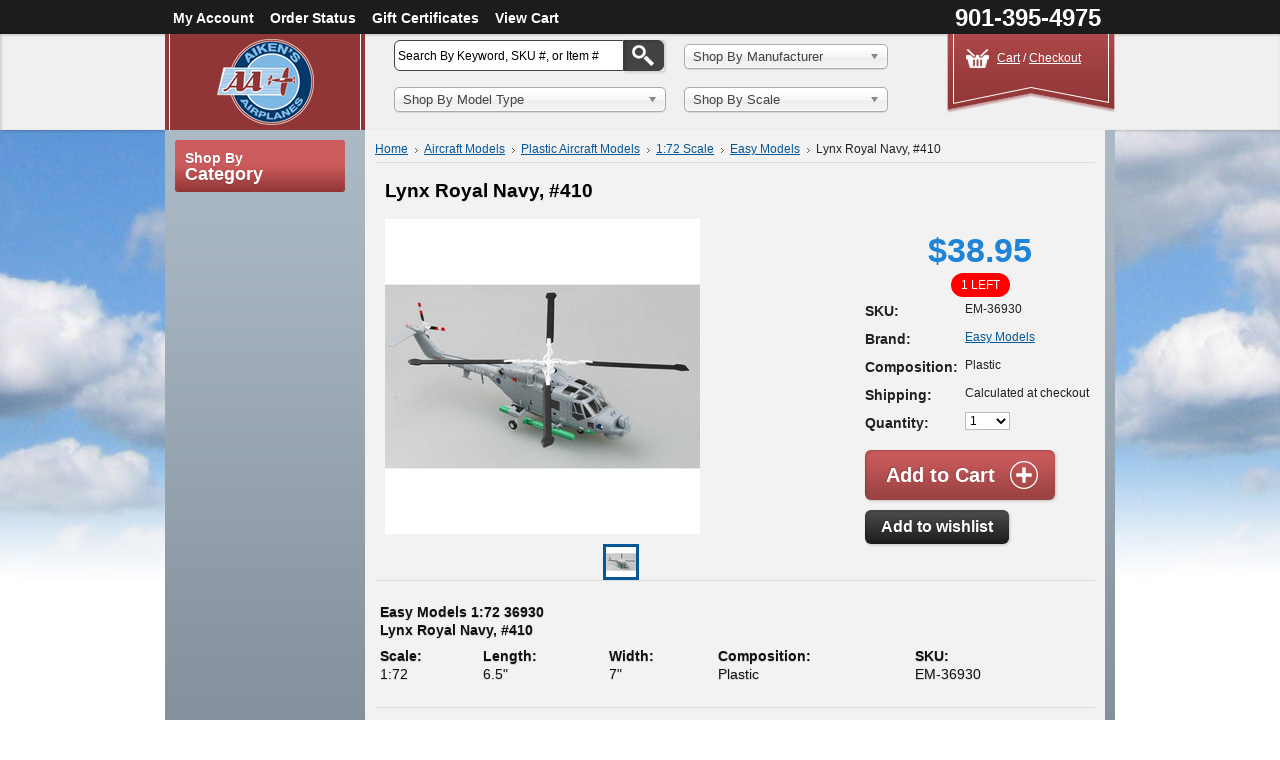

--- FILE ---
content_type: text/html; charset=UTF-8
request_url: https://www.aikensairplanes.com/lynx-royal-navy-410/
body_size: 17408
content:
<!DOCTYPE html PUBLIC "-//W3C//DTD XHTML 1.0 Transitional//EN" "http://www.w3.org/TR/xhtml1/DTD/xhtml1-transitional.dtd">
<html xml:lang="en" lang="en" xmlns="http://www.w3.org/1999/xhtml" xmlns:og="http://opengraphprotocol.org/schema/">
<head>
    

    <title>Lynx Royal Navy, #410, 1:72 Easy Models EM-36930</title>

    <meta http-equiv="Content-Type" content="text/html; charset=UTF-8" />
    <meta name="description" content="" />
    <meta name="keywords" content="Lynx Royal Navy, #410, 1:72, Easy Models, EM-36930" />
    <meta property="og:type" content="product" />
<meta property="og:title" content="Lynx Royal Navy, #410" />
<meta property="og:description" content="Aiken&#039;s Airplanes wants to bring you the best model airplanes with the best experience! Call today to learn more!" />
<meta property="og:image" content="https://cdn1.bigcommerce.com/server1900/9aa77/products/22547/images/47221/36930__18682.1444830933.470.315.jpg?c=2" />
<meta property="og:site_name" content="Aiken&#039;s Airplanes Store" />
<meta property="og:url" content="https://aikensairplanes.com/lynx-royal-navy-410/" />
<meta property="fb:admins" content="laura.lindsay.andrey@gmail.com" />
<meta property="pinterest:richpins" content="enabled" />
    <link rel='canonical' href='https://aikensairplanes.com/lynx-royal-navy-410/' />
    
    <meta http-equiv="Content-Script-Type" content="text/javascript" />
    <meta http-equiv="Content-Style-Type" content="text/css" />
    <meta name="google-site-verification" content="oTk0tq1qQ-G86iJAWLFadvxDYuOIhTqPnrp4LqGCp3M" /> 
    <meta name="google-site-verification" content="vQcfYTKr8leud8lGA6RwCSX_8zQaL8dKGopZml9cXew" />
    <link rel="shortcut icon" href="https://cdn2.bigcommerce.com/server1900/9aa77/product_images/favicon.ico" />

    <!-- begin: js page tag -->
    <script language="javascript" type="text/javascript">//<![CDATA[
        (function(){
            // this happens before external dependencies (and dom ready) to reduce page flicker
            var node, i;
            for (i = window.document.childNodes.length; i--;) {
                node = window.document.childNodes[i];
                if (node.nodeName == 'HTML') {
                    node.className += ' javascript';
                }
            }
        })();
    //]]></script>
    <!-- end: js page tag -->

    <link href="https://cdn9.bigcommerce.com/r-50b4fa8997ce43839fb9457331bc39687cd8345a/themes/__master/Styles/styles.css" type="text/css" rel="stylesheet" /><link href="https://cdn1.bigcommerce.com/server1900/9aa77/templates/__custom/Styles/styles.css?t=1580903962" media="all" type="text/css" rel="stylesheet" />
<link href="https://cdn9.bigcommerce.com/r-4d6a264212326b5ad5c97a6f9daf83cc47e28858/themes/default/Styles/iselector.css" media="all" type="text/css" rel="stylesheet" />
<link href="https://cdn9.bigcommerce.com/r-4d6a264212326b5ad5c97a6f9daf83cc47e28858/themes/default/Styles/blue.css" media="all" type="text/css" rel="stylesheet" />
<!--[if IE]><link href="https://cdn9.bigcommerce.com/r-4d6a264212326b5ad5c97a6f9daf83cc47e28858/themes/default/Styles/ie.css" media="all" type="text/css" rel="stylesheet" /><![endif]-->
<link href="https://cdn1.bigcommerce.com/server1900/9aa77/templates/__custom/Styles/custom.css?t=1580903962" type="text/css" rel="stylesheet" /><link href="https://cdn9.bigcommerce.com/r-098fe5f4938830d40a5d5433badac2d4c1c010f5/javascript/jquery/plugins/imodal/imodal.css" type="text/css" rel="stylesheet" /><link href="https://cdn9.bigcommerce.com/r-098fe5f4938830d40a5d5433badac2d4c1c010f5/javascript/jquery/plugins/jqzoom/css/jquery.jqzoom.css" type="text/css" rel="stylesheet" /><link href="https://cdn9.bigcommerce.com/r-098fe5f4938830d40a5d5433badac2d4c1c010f5/javascript/superfish/css/store.css" type="text/css" rel="stylesheet" />

    <!-- Tell the browsers about our RSS feeds -->
    <link rel="alternate" type="application/rss+xml" title="Latest News (RSS 2.0)" href="https://www.aikensairplanes.com/rss.php?action=newblogs&amp;type=rss" />
<link rel="alternate" type="application/atom+xml" title="Latest News (Atom 0.3)" href="https://www.aikensairplanes.com/rss.php?action=newblogs&amp;type=atom" />
<link rel="alternate" type="application/rss+xml" title="New Products (RSS 2.0)" href="https://www.aikensairplanes.com/rss.php?type=rss" />
<link rel="alternate" type="application/atom+xml" title="New Products (Atom 0.3)" href="https://www.aikensairplanes.com/rss.php?type=atom" />
<link rel="alternate" type="application/rss+xml" title="Popular Products (RSS 2.0)" href="https://www.aikensairplanes.com/rss.php?action=popularproducts&amp;type=rss" />
<link rel="alternate" type="application/atom+xml" title="Popular Products (Atom 0.3)" href="https://www.aikensairplanes.com/rss.php?action=popularproducts&amp;type=atom" />


    <!-- Include visitor tracking code (if any) -->
    <!-- Start Tracking Code for analytics_googleanalytics -->

<script>

    (function(i,s,o,g,r,a,m){i['GoogleAnalyticsObject']=r;i[r]=i[r]||function(){
    (i[r].q=i[r].q||[]).push(arguments)},i[r].l=1*new Date();a=s.createElement(o),
    m=s.getElementsByTagName(o)[0];a.async=1;a.src=g;m.parentNode.insertBefore(a,m)
    })(window,document,'script','//www.google-analytics.com/analytics.js','ga');

    ga('create', 'UA-36365623-1', 'aikensairplanes.com');
    ga('require', 'displayfeatures');    
    ga('send', 'pageview');
    ga('require', 'ecommerce', 'ecommerce.js');

    function trackEcommerce() {
    this._addTrans = addTrans;
    this._addItem = addItems;
    this._trackTrans = trackTrans;
    }
    function addTrans(orderID,store,total,tax,shipping,city,state,country) {
    ga('ecommerce:addTransaction', {
        'id': orderID,
        'affiliation': store,
        'revenue': total,
        'tax': tax,
        'shipping': shipping,
        'city': city,
        'state': state,
        'country': country
    });
    }
    function addItems(orderID,sku,product,variation,price,qty) {
    ga('ecommerce:addItem', {
        'id': orderID,
        'sku': sku,
        'name': product,
        'category': variation,
        'price': price,
        'quantity': qty
    });
    }
    function trackTrans() {
        ga('ecommerce:send');
    }
    var pageTracker = new trackEcommerce();

</script>

<!-- End Tracking Code for analytics_googleanalytics -->



    
    
    <link href="https://www.aikensairplanes.com/templates/__custom/Styles/blueprint/screen.css" type="text/css" rel="stylesheet" />
    <!--[if lt IE 8]><link rel="stylesheet" href="/templates/__custom/Styles/blueprint/ie.css"><![endif]-->
    <link href="https://www.aikensairplanes.com/templates/__custom/Styles/roots.css" type="text/css" rel="stylesheet" />
    <link href="https://www.aikensairplanes.com/templates/__custom/Styles/style-new.css?version=0.2" type="text/css" rel="stylesheet" />
    <link href="https://www.aikensairplanes.com/templates/__custom/Styles/chosen.min.css" type="text/css" rel="stylesheet" />
    
    <link href="//aikensairplanes.a2hosted.com/public/product-front-end.css" type="text/css" rel="stylesheet" />

    

    <script type="text/javascript" src="https://cdn9.bigcommerce.com/r-098fe5f4938830d40a5d5433badac2d4c1c010f5/javascript/jquery/1.7.2/jquery.min.js"></script>
    <script type="text/javascript" src="https://www.aikensairplanes.com/javascript/menudrop.js?"></script>
    <script type="text/javascript" src="/templates/__custom/js/common.js?"></script>
    <script type="text/javascript" src="https://www.aikensairplanes.com/javascript/iselector.js?"></script>
    <script type="text/javascript" src="https://www.aikensairplanes.com/template/js/chosen.jquery.min.js"></script> 

    <script type="text/javascript">
    //<![CDATA[
    config.ShopPath = 'https://www.aikensairplanes.com';
    config.AppPath = '';
    config.FastCart = 0;
    var ThumbImageWidth = 215;
    var ThumbImageHeight = 215;
    //]]>
    </script>
    
<script type="text/javascript" src="https://cdn9.bigcommerce.com/r-098fe5f4938830d40a5d5433badac2d4c1c010f5/javascript/jquery/plugins/imodal/imodal.js"></script><script type="text/javascript">
(function () {
    var xmlHttp = new XMLHttpRequest();

    xmlHttp.open('POST', 'https://bes.gcp.data.bigcommerce.com/nobot');
    xmlHttp.setRequestHeader('Content-Type', 'application/json');
    xmlHttp.send('{"store_id":"86801","timezone_offset":"-5","timestamp":"2026-01-19T18:31:27.39520200Z","visit_id":"9074dfd1-f021-417b-9501-544a3cee6bb1","channel_id":1}');
})();
</script>
<script src="https://www.google.com/recaptcha/api.js" async defer></script>
<script type="text/javascript" src="https://checkout-sdk.bigcommerce.com/v1/loader.js" defer></script>
<script type="text/javascript">
var BCData = {};
</script>

    
    
    
    <!-- <script type="text/javascript" src="/templates/__custom/js/jquery.cycle.min.js"></script> -->
    <script type="text/javascript" src="/templates/__custom/js/jquery.fancybox-1.3.4.pack.js"></script>
    <!-- <script type="text/javascript" src="/templates/__custom/js/jcarousellite_1.0.1.min.js"></script> -->
    <script type="text/javascript" src="/templates/__custom/js/scripts.js"></script>
    
    
    <script>document.write("<script type='text/javascript' src='//aikensairplanes.a2hosted.com/public/top-menu-search.js?v=" + Date.now() + "'><\/script>");</script>
    <script>document.write("<script type='text/javascript' src='//aikensairplanes.a2hosted.com/public/ProductArray.js?v=" + Date.now() + "'><\/script>");</script>
    <script>document.write("<script type='text/javascript' src='//aikensairplanes.a2hosted.com/public/ProductGridPage.js?v=" + Date.now() + "'><\/script>");</script>
        
    <!--    
    <script type="text/javascript" src="//aikensairplanes.a2hosted.com/public/top-menu-search.js?"></script>
    <script type="text/javascript" src="//aikensairplanes.a2hosted.com/public/ProductArray.js?"></script>
    <script type="text/javascript" src="//aikensairplanes.a2hosted.com/public/ProductGridPage.js?"></script>
        -->

    <script src="https://use.fontawesome.com/b3c9666557.js"></script>



</head>
<body class="product">
    <script type="text/javascript" src="/javascript/jquery/plugins/validate/jquery.validate.js?"></script>
    <script type="text/javascript" src="/javascript/product.functions.js?"></script>
    <script type="text/javascript" src="/javascript/product.js?"></script>
    <script type="text/javascript" src="/templates/__custom/js/preorderScript.js"></script>
    <!-- Google Tag Manager -->
<noscript><iframe src="//www.googletagmanager.com/ns.html?id=GTM-K5WH9X"
height="0" width="0" style="display:none;visibility:hidden"></iframe></noscript>
<script>(function(w,d,s,l,i){w[l]=w[l]||[];w[l].push({'gtm.start':
new Date().getTime(),event:'gtm.js'});var f=d.getElementsByTagName(s)[0],
j=d.createElement(s),dl=l!='dataLayer'?'&l='+l:'';j.async=true;j.src=
'//www.googletagmanager.com/gtm.js?id='+i+dl;f.parentNode.insertBefore(j,f);
})(window,document,'script','dataLayer','GTM-K5WH9X');</script>
<!-- End Google Tag Manager -->


<!--<div id="news-container">
    Happy Holidays! Get 15% off all orders over $100 by using this coupon code: <strong class="news-container-highlight">ATEAMHOLIDAYS2016</strong><br/>Expires Christmas Eve. Get your orders in now! Take advantage of our once-a-year holiday special!</div>-->
<div id="menu-container">
    <div id="CenterMenu">
    <!--    
<div id="Menu">
            		<ul>
			<li class="First "><a href="https://www.aikensairplanes.com/"><span>Home</span></a></li>
				<li class=" ">
		<a href="https://aikensairplanes.com/customer-photos/"><span>Customer Photos</span></a>
		
	</li>	<li class=" ">
		<a href="https://aikensairplanes.com/re-order-form/"><span>Reorder Form</span></a>
		
	</li>	<li class=" ">
		<a href="https://aikensairplanes.com/faqs/"><span>FAQs</span></a>
		
	</li>	<li class=" ">
		<a href="https://aikensairplanes.com/blog/"><span>Blog</span></a>
		
	</li>
		</ul>
        </div>
-->
        
        <div id="Menu">
            <ul style="display:">
                <li style="display:" class="First"><a href="https://www.aikensairplanes.com/account.php">My Account</a></li>
                <li style="display:"><a href="https://www.aikensairplanes.com/orderstatus.php">Order Status</a></li>
                <li><a href="https://www.aikensairplanes.com/giftcertificates.php">Gift Certificates</a></li>
                <li style="display:" class="CartLink"><a href="https://www.aikensairplanes.com/cart.php">View Cart <span></span></a></li>
                <li style="display:">
                    <div>
                        <a href='https://www.aikensairplanes.com/login.php' onclick=''>Sign in</a> or <a href='https://www.aikensairplanes.com/login.php?action=create_account' onclick=''>Create an account</a>
                    </div>
                </li>
            </ul>

        </div>
<div id="TopMenu">
901-395-4975
            <br class="Clear" />
</div>


    </div>
</div>

<div id="menu-container-second">
<div id="Header">
    <div id="header-left">
        <a href="/"><img width="200" height="96" src="https://www.aikensairplanes.com/template/img/icons/logo.png" alt="Aiken's Airplanes"></a>
    </div>
    <div class="header-middle">
                    <div id="SearchForm" class="clearfix">
                <form action="https://www.aikensairplanes.com/search.php" method="get" onsubmit="return check_small_search_form()">
                    <input type="text" name="search_query" id="search_query" class="Textbox" 
       value="Search By Keyword, SKU #, or Item #"
       onfocus="(this.value == 'Search By Keyword, SKU #, or Item #') && (this.value = '')"
       onblur="(this.value == '') && (this.value = 'Search By Keyword, SKU #, or Item #')"/>
                    <input type="submit" class="button" value="" />
                </form>
            </div>

            <script type="text/javascript">
                var QuickSearchAlignment = 'left';
                var QuickSearchWidth = '232px';
                lang.EmptySmallSearch = "You forgot to enter some search keywords.";
            </script>

<div>
<select onchange="ShopByNav(this)" id="shop_by_manufacturer">
<option value="#" selected="selected">Shop By Manufacturer</option>
            </select>

</div>
        <form id="shop-by" name="shop-by">
<div>
        <select onchange="ShopByNav(this)" id="shop_by_type">
<option value="#" selected="selected">Shop By Model Type</option>
            </select>
</div>
<div id="rightBox">
            <select onchange="ShopByNav(this)" id="shop_by_scale">
<option value="#" selected="selected">Shop By Scale</option>
            </select>
</div>
        </form>
    </div>
    <div class="header-right">
        <p><a href="/cart.php">Cart</a>&nbsp;/&nbsp;<a href="/checkout.php">Checkout</a></p>
    </div>
    </div>
</div>
    <div id="Container">
    <div id="AjaxLoading"><img src="https://cdn2.bigcommerce.com/server1900/9aa77/templates/__custom/images/ajax-loader.gif?t=1580903962" alt="" />&nbsp; Loading... Please wait...</div>

<div id="Outer">
</div>

    <div id="Wrapper">
        
        <div class="Left" id="LayoutColumn1">
            <div class="Block CategoryList Moveable Panel" id="SideCategoryList">
	<h2 class="menu">Shop By<br/><span>Category</span></h2>
	<div class="BlockContent">
		<div class="SideCategoryListFlyout">
			<ul class="sf-menu sf-vertical">
<li><a href="https://www.aikensairplanes.com/hannahs-weekly-picks/">Hannah&#039;s Weekly Picks</a></li>
<li><a href="https://www.aikensairplanes.com/lost-but-now-found/">Lost but Now Found</a></li>
<li><a href="https://www.aikensairplanes.com/last-chance-to-dance/">Last Chance to Dance</a></li>
<li><a href="https://www.aikensairplanes.com/rare-and-collectible/">Rare and Collectible</a></li>
<li><a href="https://www.aikensairplanes.com/signature-series-10/">Signature Series</a></li>
<li><a href="https://www.aikensairplanes.com/aircraft-models/">Aircraft Models</a><ul>
<li><a href="https://www.aikensairplanes.com/aircraft-type/">Aircraft Type</a><ul>
<li><a href="https://www.aikensairplanes.com/jet-aircraft/">Jet Aircraft</a></li>
<li><a href="https://www.aikensairplanes.com/propeller-aircraft/">Propeller Aircraft</a></li>
<li><a href="https://www.aikensairplanes.com/mahogany-desktop-aircraft-models-1/">Mahogany Desktop Aircraft Models</a></li>
<li><a href="https://www.aikensairplanes.com/helicopter/">Helicopter</a></li>

</ul>
</li>
<li><a href="https://www.aikensairplanes.com/authentic-silk-covered-aircraft-models/">Authentic Silk Covered Aircraft Models</a></li>
<li><a href="https://www.aikensairplanes.com/diecast-aircraft-models/">Diecast Aircraft Models</a><ul>
<li><a href="https://www.aikensairplanes.com/1-30-scale-2/">1:30 Scale</a></li>
<li><a href="https://www.aikensairplanes.com/1-35-scale-4/">1:35 Scale</a></li>
<li><a href="https://www.aikensairplanes.com/1-32-1-35-scales/">1:32 &amp; 1:35 Scales</a></li>
<li><a href="https://www.aikensairplanes.com/1-48-scale/">1:48 Scale</a></li>
<li><a href="https://www.aikensairplanes.com/1-64-scale-2/">1:64 Scale</a></li>
<li><a href="https://www.aikensairplanes.com/1-72-scale/">1:72 Scale</a></li>
<li><a href="https://www.aikensairplanes.com/1-80-scale/">1:80 Scale</a></li>
<li><a href="https://www.aikensairplanes.com/1-81-scale/">1:81 Scale</a></li>
<li><a href="https://www.aikensairplanes.com/1-83-scale/">1:83 Scale</a></li>
<li><a href="https://www.aikensairplanes.com/1-87-scale/">1:87 Scale</a></li>
<li><a href="https://www.aikensairplanes.com/1-90-scale/">1:90 Scale</a></li>
<li><a href="https://www.aikensairplanes.com/1-100-scale/">1:100 Scale</a></li>
<li><a href="https://www.aikensairplanes.com/1-120-scale/">1:120 Scale</a></li>
<li><a href="https://www.aikensairplanes.com/1-130-scale/">1:130 Scale</a></li>
<li><a href="https://www.aikensairplanes.com/1-133-scale/">1:133 Scale</a></li>
<li><a href="https://www.aikensairplanes.com/1-144-scale/">1:144 Scale</a></li>
<li><a href="https://www.aikensairplanes.com/1-150-scale-1/">1:150 Scale</a></li>
<li><a href="https://www.aikensairplanes.com/1-160-scale/">1:160 Scale</a></li>
<li><a href="https://www.aikensairplanes.com/1-170-scale/">1:170 Scale</a></li>
<li><a href="https://www.aikensairplanes.com/1-180-scale/">1:180 Scale</a></li>
<li><a href="https://www.aikensairplanes.com/1-200-scale/">1:200 Scale</a></li>
<li><a href="https://www.aikensairplanes.com/1-250-scale/">1:250 Scale</a></li>
<li><a href="https://www.aikensairplanes.com/1-300-scale/">1:300 Scale</a></li>
<li><a href="https://www.aikensairplanes.com/1-400-scale/">1:400 Scale</a></li>
<li><a href="https://www.aikensairplanes.com/1-500-scale/">1:500 Scale</a></li>
<li><a href="https://www.aikensairplanes.com/1-1000-scale-1/">1:1000 Scale</a></li>
<li><a href="https://www.aikensairplanes.com/authentic-models/">Authentic Models</a></li>
<li><a href="https://www.aikensairplanes.com/corgi-showcase-3/">Corgi Showcase</a></li>
<li><a href="https://www.aikensairplanes.com/first-gear/">First Gear</a></li>
<li><a href="https://www.aikensairplanes.com/gearbox-collectibles/">Gearbox Collectibles</a></li>
<li><a href="https://www.aikensairplanes.com/italeri/">Italeri</a></li>
<li><a href="https://www.aikensairplanes.com/hot-wings/">Hot Wings</a></li>
<li><a href="https://www.aikensairplanes.com/maisto-tailwinds-1/">Maisto Tailwinds</a></li>
<li><a href="https://www.aikensairplanes.com/john-jenkins-designs/">John Jenkins Designs</a></li>
<li><a href="https://www.aikensairplanes.com/postage-stamp-collection/">Postage Stamp Collection</a></li>
<li><a href="https://www.aikensairplanes.com/racing-champions-ertl/">Racing Champions &amp; Ertl</a></li>
<li><a href="https://www.aikensairplanes.com/round2/">Round2</a></li>
<li><a href="https://www.aikensairplanes.com/spec-cast-1/">Spec Cast</a></li>
<li><a href="https://www.aikensairplanes.com/misc-other-scales/">Misc. Other Scales</a></li>

</ul>
</li>
<li><a href="https://www.aikensairplanes.com/mahogany-desktop-aircraft-models/">Mahogany Desktop Aircraft Models</a><ul>
<li><a href="https://www.aikensairplanes.com/civilian-business-aircraft/">Civilian &amp; Business Aircraft</a></li>
<li><a href="https://www.aikensairplanes.com/commercial-airliners/">Commercial Airliners</a></li>
<li><a href="https://www.aikensairplanes.com/foreign-military-aircraft/">Foreign Military Aircraft</a></li>
<li><a href="https://www.aikensairplanes.com/helicopters-5/">Helicopters</a></li>
<li><a href="https://www.aikensairplanes.com/mastercraft-models/">Mastercraft Models</a></li>
<li><a href="https://www.aikensairplanes.com/nasa-space-aircraft/">Nasa &amp; Space Aircraft</a></li>
<li><a href="https://www.aikensairplanes.com/signature-series-aircraft/">Signature Series Aircraft</a></li>
<li><a href="https://www.aikensairplanes.com/special-collections-sets/">Special Collections &amp; Sets</a></li>
<li><a href="https://www.aikensairplanes.com/thomas-gunn-aircraft/">Thomas Gunn Aircraft</a></li>
<li><a href="https://www.aikensairplanes.com/us-military-jet-powered-aircraft/">US Military Jet Powered Aircraft</a></li>
<li><a href="https://www.aikensairplanes.com/us-military-prop-powered-aircraft/">US Military Prop Powered Aircraft</a></li>
<li><a href="https://www.aikensairplanes.com/wall-mounts/">Wall Mounts</a></li>

</ul>
</li>
<li><a href="https://www.aikensairplanes.com/plastic-aircraft-models/">Plastic Aircraft Models</a><ul>
<li><a href="https://www.aikensairplanes.com/1-18-scale-2-molded/">1:18 Scale</a></li>
<li><a href="https://www.aikensairplanes.com/1-24-scale-2/">1:24 Scale</a></li>
<li><a href="https://www.aikensairplanes.com/1-32-scale-3/">1:32 Scale</a></li>
<li><a href="https://www.aikensairplanes.com/1-35-scale-3/">1:35 scale</a></li>
<li><a href="https://www.aikensairplanes.com/1-48-scale-3/">1:48 scale</a></li>
<li><a href="https://www.aikensairplanes.com/1-72-scale-6/">1:72 Scale</a></li>
<li><a href="https://www.aikensairplanes.com/1-100-scale-2/">1:100 Scale</a></li>
<li><a href="https://www.aikensairplanes.com/1-144-scale-3/">1:144 Scale</a></li>
<li><a href="https://www.aikensairplanes.com/1-200/">1:200 Scale</a></li>
<li><a href="https://www.aikensairplanes.com/1-350-scale-2/">1:350 Scale</a></li>
<li><a href="https://www.aikensairplanes.com/1-400-scale-1/">1:400 Scale</a></li>
<li><a href="https://www.aikensairplanes.com/1-700-scale-1/">1:700 Scale</a></li>

</ul>
</li>

</ul>
</li>
<li><a href="https://www.aikensairplanes.com/armored-vehicles/">Armored Vehicles</a><ul>
<li><a href="https://www.aikensairplanes.com/plastic-or-resin-armored-vehicles/">Plastic or Resin Armored Vehicles</a><ul>
<li><a href="https://www.aikensairplanes.com/1-6-scale/">1:6 scale</a></li>
<li><a href="https://www.aikensairplanes.com/1-16-scale-2/">1:16 scale</a></li>
<li><a href="https://www.aikensairplanes.com/1-18-scale-1-armored/">1:18 scale</a></li>
<li><a href="https://www.aikensairplanes.com/1-32-scale-2/">1:32 scale</a></li>
<li><a href="https://www.aikensairplanes.com/1-35-scale-2/">1:35 Scale</a></li>
<li><a href="https://www.aikensairplanes.com/1-48-scale-7/">1:48 Scale</a></li>
<li><a href="https://www.aikensairplanes.com/1-64-scale/">1:64 scale</a></li>
<li><a href="https://www.aikensairplanes.com/1-72-scale-4/">1:72 scale</a></li>
<li><a href="https://www.aikensairplanes.com/1-144-scale-2/">1:144 scale</a></li>

</ul>
</li>
<li><a href="https://www.aikensairplanes.com/diecast-armored-vehicles/">Diecast Armored Vehicles</a><ul>
<li><a href="https://www.aikensairplanes.com/1-16-scale/">1:16 Scale</a></li>
<li><a href="https://www.aikensairplanes.com/1-24-scale-1/">1:24 Scale</a></li>
<li><a href="https://www.aikensairplanes.com/1-30-scale-1/">1:30 Scale</a></li>
<li><a href="https://www.aikensairplanes.com/1-32-scale-1/">1:32 Scale</a></li>
<li><a href="https://www.aikensairplanes.com/1-35-scale/">1:35 Scale</a></li>
<li><a href="https://www.aikensairplanes.com/1-43-scale/">1:43 Scale</a></li>
<li><a href="https://www.aikensairplanes.com/1-48-scale-2-armored/">1:48 scale</a></li>
<li><a href="https://www.aikensairplanes.com/1-50-scale/">1:50 Scale</a></li>
<li><a href="https://www.aikensairplanes.com/1-56-scale/">1:56 scale</a></li>
<li><a href="https://www.aikensairplanes.com/1-72-scale-3-armored/">1:72 Scale</a></li>
<li><a href="https://www.aikensairplanes.com/1-76-scale/">1:76 scale</a></li>
<li><a href="https://www.aikensairplanes.com/1-144-scale-4/">1:144 Scale</a></li>
<li><a href="https://www.aikensairplanes.com/1-148-scale/">1:148 Scale</a></li>
<li><a href="https://www.aikensairplanes.com/corgi-showcase-1/">Corgi Showcase</a></li>

</ul>
</li>

</ul>
</li>
<li><a href="https://www.aikensairplanes.com/ships-and-subs-1/">Ships and Subs</a><ul>
<li><a href="https://www.aikensairplanes.com/diecast-ships-and-subs-models/">Diecast Ships and Subs Models</a><ul>
<li><a href="https://www.aikensairplanes.com/atlas-editions/">Atlas Editions</a></li>
<li><a href="https://www.aikensairplanes.com/de-agostini-13/">De Agostini</a></li>
<li><a href="https://www.aikensairplanes.com/eaglemoss-collections-3/">Eaglemoss Collections</a></li>
<li><a href="https://www.aikensairplanes.com/forces-of-valor-13/">Forces of Valor</a></li>
<li><a href="https://www.aikensairplanes.com/hobby-master-11/">Hobby Master</a></li>

</ul>
</li>
<li><a href="https://www.aikensairplanes.com/mahogany-desktop-ships-and-subs/">Mahogany Desktop Ships and Subs</a><ul>
<li><a href="https://www.aikensairplanes.com/1-150-scale/">1:150 scale</a></li>
<li><a href="https://www.aikensairplanes.com/1-192-scale/">1:192 Scale</a></li>
<li><a href="https://www.aikensairplanes.com/1-350-scale/">1:350 scale</a></li>
<li><a href="https://www.aikensairplanes.com/1-450-scale/">1:450 scale</a></li>
<li><a href="https://www.aikensairplanes.com/display-cases-1/">Display Cases</a></li>
<li><a href="https://www.aikensairplanes.com/executive-series/">Executive Series</a></li>
<li><a href="https://www.aikensairplanes.com/bismark-2/">Bismark</a></li>
<li><a href="https://www.aikensairplanes.com/elco-80-pt-109-torpedo-boat/">ELCO 80&#039; PT-109 Torpedo Boat</a></li>
<li><a href="https://www.aikensairplanes.com/fletcher-class-destroyer/">Fletcher Class Destroyer</a></li>
<li><a href="https://www.aikensairplanes.com/gato-submarine-2/">Gato Submarine</a></li>
<li><a href="https://www.aikensairplanes.com/lcvp-2/">LCVP</a></li>
<li><a href="https://www.aikensairplanes.com/liberty-2/">Liberty</a></li>
<li><a href="https://www.aikensairplanes.com/los-angeles-class-submarine-1/">Los Angeles Class Submarine</a></li>
<li><a href="https://www.aikensairplanes.com/ohio-class-submarine-1/">Ohio Class Submarine</a></li>
<li><a href="https://www.aikensairplanes.com/pbr-mk-ii-patrol-boat-2/">PBR Mk-II Patrol Boat</a></li>
<li><a href="https://www.aikensairplanes.com/rms-titanic/">RMS Titanic</a></li>
<li><a href="https://www.aikensairplanes.com/seawolf-class-submarine-1/">Seawolf Class Submarine</a></li>
<li><a href="https://www.aikensairplanes.com/u-boat-2/">U-Boat.</a></li>
<li><a href="https://www.aikensairplanes.com/uss-arizona/">USS Arizona</a></li>
<li><a href="https://www.aikensairplanes.com/uss-hornet-cv-8-doolittle-1/">USS Hornet CV-8 (Doolittle)</a></li>
<li><a href="https://www.aikensairplanes.com/uss-intrepid-2/">USS Intrepid</a></li>
<li><a href="https://www.aikensairplanes.com/uss-missouri-1/">USS Missouri</a></li>
<li><a href="https://www.aikensairplanes.com/uss-nautilus-ssn-571-1/">USS Nautilus SSN 571</a></li>
<li><a href="https://www.aikensairplanes.com/uss-new-jersey-battleship-2/">USS New Jersey Battleship</a></li>
<li><a href="https://www.aikensairplanes.com/uss-yorktown-cv-10-1/">USS Yorktown CV-10</a></li>
<li><a href="https://www.aikensairplanes.com/virginia-class-submarine-1/">Virginia Class Submarine</a></li>
<li><a href="https://www.aikensairplanes.com/yamato-2/">Yamato</a></li>

</ul>
</li>
<li><a href="https://www.aikensairplanes.com/molded-plastic-ships-and-subs/">Molded Plastic Ships and Subs</a><ul>
<li><a href="https://www.aikensairplanes.com/1-48-scale-6/">1:48 scale</a></li>
<li><a href="https://www.aikensairplanes.com/1-72-scale-5/">1:72 Scale</a></li>
<li><a href="https://www.aikensairplanes.com/1-200-scale-1/">1:200 Scale</a></li>
<li><a href="https://www.aikensairplanes.com/1-250-scale-1/">1:250 Scale</a></li>
<li><a href="https://www.aikensairplanes.com/1-350-scale-1/">1:350 scale</a></li>
<li><a href="https://www.aikensairplanes.com/1-700-scale/">1:700 scale</a></li>
<li><a href="https://www.aikensairplanes.com/1-1000-scale/">1:1000 scale</a></li>
<li><a href="https://www.aikensairplanes.com/1-1250-scale/">1:1250 scale</a></li>

</ul>
</li>

</ul>
</li>
<li><a href="https://www.aikensairplanes.com/space/">Space</a></li>
<li><a href="https://www.aikensairplanes.com/action-figures/">Action Figures</a><ul>
<li><a href="https://www.aikensairplanes.com/7-inch-statues/">7 Inch Statues</a><ul>
<li><a href="https://www.aikensairplanes.com/khaki-army-statues-1/">Khaki Army Statues</a></li>

</ul>
</li>
<li><a href="https://www.aikensairplanes.com/12-inch-statues/">12 Inch Statues</a><ul>
<li><a href="https://www.aikensairplanes.com/khaki-army-statues/">Khaki Army Statues</a></li>

</ul>
</li>
<li><a href="https://www.aikensairplanes.com/1-6-scale-1/">1:6 Scale</a><ul>
<li><a href="https://www.aikensairplanes.com/the-collectors-showcase-8/">The Collectors Showcase</a></li>
<li><a href="https://www.aikensairplanes.com/21st-century-toys-10/">21st Century Toys</a></li>
<li><a href="https://www.aikensairplanes.com/dragon-models-3/">Dragon Models</a></li>
<li><a href="https://www.aikensairplanes.com/hobby-master-10/">Hobby Master</a></li>

</ul>
</li>
<li><a href="https://www.aikensairplanes.com/1-9-scale/">1:9 Scale</a><ul>
<li><a href="https://www.aikensairplanes.com/the-collectors-showcase-2/">The Collectors Showcase</a></li>

</ul>
</li>
<li><a href="https://www.aikensairplanes.com/1-16-scale-1/">1:16 Scale</a><ul>
<li><a href="https://www.aikensairplanes.com/forces-of-valor-12/">Forces of Valor</a></li>
<li><a href="https://www.aikensairplanes.com/the-collectors-showcase-7/">The Collectors Showcase</a></li>

</ul>
</li>
<li><a href="https://www.aikensairplanes.com/1-18-scale/">1:18 Scale</a><ul>
<li><a href="https://www.aikensairplanes.com/21st-century-toys-3/">21st Century Toys</a></li>
<li><a href="https://www.aikensairplanes.com/forces-of-valor-6/">Forces of Valor</a></li>
<li><a href="https://www.aikensairplanes.com/jsi-models-2/">JSI Models</a></li>

</ul>
</li>
<li><a href="https://www.aikensairplanes.com/1-30-scale/">1:30 Scale</a><ul>
<li><a href="https://www.aikensairplanes.com/figarti-1/">Figarti</a></li>
<li><a href="https://www.aikensairplanes.com/john-jenkins-designs-1/">John Jenkins Designs</a></li>
<li><a href="https://www.aikensairplanes.com/thomas-gunn/">Thomas Gunn</a></li>

</ul>
</li>
<li><a href="https://www.aikensairplanes.com/1-32-scale/">1:32 Scale</a><ul>
<li><a href="https://www.aikensairplanes.com/21st-century-toys-6/">21st Century Toys</a></li>
<li><a href="https://www.aikensairplanes.com/corgi-9/">Corgi</a></li>
<li><a href="https://www.aikensairplanes.com/figarti-4/">Figarti</a></li>
<li><a href="https://www.aikensairplanes.com/forces-of-valor-9/">Forces of Valor</a></li>
<li><a href="https://www.aikensairplanes.com/the-collectors-showcase-1/">The Collectors Showcase</a></li>
<li><a href="https://www.aikensairplanes.com/thomas-gunn-2/">Thomas Gunn</a></li>

</ul>
</li>
<li><a href="https://www.aikensairplanes.com/1-35-scale-1/">1:35 Scale</a><ul>
<li><a href="https://www.aikensairplanes.com/easy-models-5/">Easy Models</a></li>
<li><a href="https://www.aikensairplanes.com/oryon-figures-1/">Oryon Figures</a></li>

</ul>
</li>
<li><a href="https://www.aikensairplanes.com/1-48-scale-4/">1:48 Scale</a><ul>
<li><a href="https://www.aikensairplanes.com/hobby-master-9/">Hobby Master</a></li>
<li><a href="https://www.aikensairplanes.com/marushin-1/">Marushin</a></li>

</ul>
</li>
<li><a href="https://www.aikensairplanes.com/1-50-scale-1/">1:50 Scale</a><ul>
<li><a href="https://www.aikensairplanes.com/corgi-8/">Corgi</a></li>

</ul>
</li>
<li><a href="https://www.aikensairplanes.com/1-64-scale-1/">1:64 Scale</a><ul>
<li><a href="https://www.aikensairplanes.com/corgi-10/">Corgi</a></li>

</ul>
</li>
<li><a href="https://www.aikensairplanes.com/1-72-scale-1/">1:72 Scale</a><ul>
<li><a href="https://www.aikensairplanes.com/blitz72/">Blitz72</a></li>
<li><a href="https://www.aikensairplanes.com/hobby-master-8/">Hobby Master</a></li>
<li><a href="https://www.aikensairplanes.com/modelcollect-3/">Modelcollect</a></li>
<li><a href="https://www.aikensairplanes.com/precision-model-art-2/">Precision Model Art</a></li>

</ul>
</li>
<li><a href="https://www.aikensairplanes.com/bluebox-toys-2/">Bluebox Toys</a></li>

</ul>
</li>
<li><a href="https://www.aikensairplanes.com/pasttime-signs-and-clocks/">Pasttime Signs and Clocks</a><ul>
<li><a href="https://www.aikensairplanes.com/aviation/">Aviation</a></li>
<li><a href="https://www.aikensairplanes.com/allied-military/">Allied Military</a></li>
<li><a href="https://www.aikensairplanes.com/automotive/">Automotive</a></li>
<li><a href="https://www.aikensairplanes.com/axis-military/">Axis Military</a></li>
<li><a href="https://www.aikensairplanes.com/misc-signs-and-clocks/">Misc Signs and Clocks</a></li>
<li><a href="https://www.aikensairplanes.com/motorcycles/">Motorcycles</a></li>
<li><a href="https://www.aikensairplanes.com/pinup-girls/">Pinup Girls</a></li>
<li><a href="https://www.aikensairplanes.com/space-1/">Space</a></li>

</ul>
</li>
<li><a href="https://www.aikensairplanes.com/sculptures/">Sculptures</a></li>
<li><a href="https://www.aikensairplanes.com/dvds-1/">DVD&#039;s</a><ul>
<li><a href="https://www.aikensairplanes.com/roaring-glory-warbirds/">Roaring Glory Warbirds</a></li>

</ul>
</li>
<li><a href="https://www.aikensairplanes.com/display-bases-dioramas-and-accessories/">Display Bases, Dioramas and Accessories</a><ul>
<li><a href="https://www.aikensairplanes.com/1-48-scale-aircraft/">1:48 Scale Aircraft</a><ul>
<li><a href="https://www.aikensairplanes.com/three-wire-design-1/">Three-Wire Design</a></li>

</ul>
</li>
<li><a href="https://www.aikensairplanes.com/1-72-scale-aircraft/">1:72 Scale Aircraft</a><ul>
<li><a href="https://www.aikensairplanes.com/three-wire-design-2/">Three-Wire Design</a></li>

</ul>
</li>
<li><a href="https://www.aikensairplanes.com/1-72-scale-dioramas/">1:72 Scale Dioramas</a><ul>
<li><a href="https://www.aikensairplanes.com/precision-model-art-1/">Precision Model Art</a></li>

</ul>
</li>
<li><a href="https://www.aikensairplanes.com/1-200-scale-aircraft/">1:200 Scale Aircraft</a><ul>
<li><a href="https://www.aikensairplanes.com/three-wire-design/">Three-Wire Design</a></li>

</ul>
</li>
<li><a href="https://www.aikensairplanes.com/figarti-3/">Figarti</a></li>
<li><a href="https://www.aikensairplanes.com/imex-1/">Imex</a></li>
<li><a href="https://www.aikensairplanes.com/the-collectors-showcase-5/">The Collectors Showcase</a></li>

</ul>
</li>
<li><a href="https://www.aikensairplanes.com/misc-aviation-items/">Misc. Aviation Items</a><ul>
<li><a href="https://www.aikensairplanes.com/authentic-wwii-patches/">Authentic WWII Patches</a><ul>
<li><a href="https://www.aikensairplanes.com/windgage-collection/">Windgage Collection</a></li>

</ul>
</li>
<li><a href="https://www.aikensairplanes.com/century-concepts-specialty-items/">Century Concepts Specialty Items</a></li>
<li><a href="https://www.aikensairplanes.com/coin-sets/">Coin Sets</a><ul>
<li><a href="https://www.aikensairplanes.com/franklin-mint-2/">Franklin Mint</a></li>

</ul>
</li>
<li><a href="https://www.aikensairplanes.com/john-jenkins-designs-2/">John Jenkins Designs</a></li>
<li><a href="https://www.aikensairplanes.com/pilot-helmets/">Pilot Helmets</a><ul>
<li><a href="https://www.aikensairplanes.com/1-2-scale/">1:2 Scale</a></li>
<li><a href="https://www.aikensairplanes.com/1-8-scale/">1:8 Scale</a></li>

</ul>
</li>
<li><a href="https://www.aikensairplanes.com/signature-series-4/">Signature Series</a></li>
<li><a href="https://www.aikensairplanes.com/the-collectors-showcase/">The Collectors Showcase</a></li>
<li><a href="https://www.aikensairplanes.com/misc-aviation-gift-items/">Misc Aviation Gift Items</a><ul>
<li><a href="https://www.aikensairplanes.com/authentic-models-2/">Authentic Models</a></li>
<li><a href="https://www.aikensairplanes.com/old-modern-handicrafts-1/">Old-Modern Handicrafts</a></li>

</ul>
</li>
<li><a href="https://www.aikensairplanes.com/mahogany-wall-plaques/">Mahogany Wall Plaques</a></li>

</ul>
</li>
<li><a href="https://www.aikensairplanes.com/misc-non-aviation-items/">Misc. Non-Aviation Items</a><ul>
<li><a href="https://www.aikensairplanes.com/books/">Books</a></li>
<li><a href="https://www.aikensairplanes.com/corgi-batman-collection/">Corgi Batman Collection</a></li>
<li><a href="https://www.aikensairplanes.com/corgi-james-bond-collection/">Corgi James Bond Collection</a></li>
<li><a href="https://www.aikensairplanes.com/corgi-trucks-busses-fire-trucks/">Corgi Trucks, Busses &amp; Fire Trucks</a></li>
<li><a href="https://www.aikensairplanes.com/diecast-models/">Diecast Models</a><ul>
<li><a href="https://www.aikensairplanes.com/racing-champions/">Racing Champions</a></li>
<li><a href="https://www.aikensairplanes.com/racing-champions-ertl-1/">Racing Champions &amp; Ertl</a></li>

</ul>
</li>
<li><a href="https://www.aikensairplanes.com/rifle-model-replicas/">Rifle Model Replicas</a></li>
<li><a href="https://www.aikensairplanes.com/tv-movie-collection/">TV &amp; Movie Collection</a><ul>
<li><a href="https://www.aikensairplanes.com/de-agostini-star-wars-collection/">De Agostini - Star Wars Collection</a></li>
<li><a href="https://www.aikensairplanes.com/eaglemoss-collections-batman-collection/">Eaglemoss Collections - Batman Collection</a></li>
<li><a href="https://www.aikensairplanes.com/eaglemoss-collections-battlestar-galactica/">Eaglemoss Collections - Battlestar Galactica</a></li>
<li><a href="https://www.aikensairplanes.com/eaglemoss-collections-james-bond-collection/">Eaglemoss Collections - James Bond Collection</a></li>
<li><a href="https://www.aikensairplanes.com/eaglemoss-collections-star-trek-collection/">Eaglemoss Collections - Star Trek Collection</a></li>

</ul>
</li>

</ul>
</li>
<li><a href="https://www.aikensairplanes.com/new-arrivals/">New Arrivals</a></li>
<li><a href="https://www.aikensairplanes.com/coming-soon/">Coming Soon</a></li>

</ul>

			<div class="afterSideCategoryList"></div>
		</div>
	</div>

	<div class="sub-menu" style='display:none'>
		<ul>
			<li class="new-arrivals">
				<a href="http://www.aikensairplanes.com/new-arrivals/">New Arrivals</a>
			</li>
			<li class="on-sale">
				<a href="http://www.aikensairplanes.com/top-sellers/">Top Sellers</a>
			</li>
			<li class="coming-soon">
				<a href="http://www.aikensairplanes.com/coming-soon/">Coming Soon</a>
			</li>
			<li class="aircraftModels parent">
				<a href="http://www.aikensairplanes.com/aircraft-models/">Aircraft Models</a>

				<div class="sub-menu-content">
					<h7>Aircraft Models</h7>
					<div class="right-box">
						<a href="/diecast-aircraft-models/" >
							<img src="https://cdn2.bigcommerce.com/server1900/9aa77/product_images/uploaded_images/10-19-2014-fly-out-cta-diescast-aircraft-v2.png?t=1413752721" />
						</a>
					</div>
					<ul>
						<li>
							<a href="http://www.aikensairplanes.com/diecast-aircraft-models/">Diecast Models</a>
							<!--<div class="text">
								Lorem ipsum dolor sit amet.                                                    </div>-->
						</li>
						<li>
							<a href="http://www.aikensairplanes.com/mahogany-desktop-aircraft-models/">Mahogany Desktop Models</a>
						</li>
						<li>
							<a href="http://www.aikensairplanes.com/authentic-silk-covered-aircraft-models/">Authentic Silk Covered Models</a>
						</li>
						<li>
							<a href="http://www.aikensairplanes.com/molded-plastic-aircraft-models/">Molded Plastic Models</a>
						</li>
						<li>
							<a href="http://www.aikensairplanes.com/signature-series/">Signature Series</a>
						</li>
					</ul>
				</div>

			</li>
			<li class="armored-vehicles parent">
				<a href="http://www.aikensairplanes.com/armored-vehicles/">Armored Vehicles</a>

				<div class="sub-menu-content">
					<h7>Armored Vehicles</h7>
					<div class="right-box">
						<a href="/cromwell-mark-vii/" >
							<img src="https://cdn2.bigcommerce.com/server1900/9aa77/product_images/uploaded_images/10-25-2014-fly-out-cta-armored-vehicles.png?t=1414269392" />
						</a>
					</div>
					<ul>
						<li>
							<a href="http://www.aikensairplanes.com/molded-plastic-armored-vehicles/">Molded Plastic Armored Vehicles</a>
						</li>
						<li>
							<a href="http://www.aikensairplanes.com/diecast-armored-vehicles/">Diecast Armored Vehicles</a>
						</li>
					</ul>
				</div>
			</li>
			<li class="ships-subs parent">
				<a href="http://www.aikensairplanes.com/ships-and-subs-1/">Ships and Subs</a>

				<div class="sub-menu-content">
					<h7>Ships and Subs</h7>
					<div class="right-box">
						<a href="/uss-hornet-cv-8-doolittle-raid-april-18-1942-1-350-merit-international-mil-89001/" >
							<img src="https://cdn2.bigcommerce.com/server1900/9aa77/product_images/uploaded_images/10-25-2014-fly-out-cta-ships-and-subs.png?t=1414269393" />
						</a>
					</div>
					<ul>
						<li>
							<a href="http://www.aikensairplanes.com/diecast-ships-and-subs-models/">Diecast Ships and Subs Models</a>
						</li>
						<li>
							<a href="http://www.aikensairplanes.com/mahogany-desktop-ships-and-subs/">Mahogany Desktop Ships and Subs</a>
						</li>
						<li>
							<a href="http://www.aikensairplanes.com/molded-pastic-ships-and-subs/">Molded Pastic Ships and Subs</a>
						</li>
					</ul>
				</div>
			</li>
			<li class="action-figures parent">
				<a href="http://www.aikensairplanes.com/action-figures/">Action Figures</a>

				<div class="sub-menu-content">
					<h7>Action Figures</h7>
					<div class="right-box">
						<a href="/thomas-gunn/" >
							<img src="https://cdn2.bigcommerce.com/server1900/9aa77/product_images/uploaded_images/10-25-2014-fly-out-cta-action-figures.png?t=1414270005" />
						</a>
					</div>
					<ul>
						<li><a href="http://www.aikensairplanes.com/7-inch-statues/">7 Inch Statues</a></li>
						<li><a href="http://www.aikensairplanes.com/12-inch-statues/">12 Inch Statues</a></li>
						<li><a href="http://www.aikensairplanes.com/1-6-scale-1/">1:6 Scale</a></li>
						<li><a href="http://www.aikensairplanes.com/1-9-scale/">1:9 Scale</a></li>
						<li><a href="http://www.aikensairplanes.com/1-16-scale-1/">1:16 Scale</a></li>
						<li><a href="http://www.aikensairplanes.com/1-18-scale/">1:18 Scale</a></li>
						<li><a href="http://www.aikensairplanes.com/1-30-scale/">1:30 Scale</a></li>
						<li><a href="http://www.aikensairplanes.com/1-32-scale/">1:32 Scale</a></li>
						<li><a href="http://www.aikensairplanes.com/1-35-scale-1/">1:35 Scale</a></li>
						<li><a href="http://www.aikensairplanes.com/1-48-scale-4/">1:48 Scale</a></li>
						<li><a href="http://www.aikensairplanes.com/1-50-scale-1/">1:50 Scale</a></li>
						<li><a href="http://www.aikensairplanes.com/1-64-scale-1/">1:64 Scale</a></li>
						<li><a href="http://www.aikensairplanes.com/1-72-scale-1/">1:72 Scale</a></li>
						<li><a href="http://www.aikensairplanes.com/bluebox-toys-2/">Bluebox Toys</a></li>
					</ul>
				</div>
			</li>
			<li class="pasttime-signs-and-clocks">
				<a href="http://aikensai.nextmp.net/index.php/apparel.html">Pasttime Signs and Clocks</a>

				<div class="sub-menu-content">
					<h7>Pasttime Signs and Clocks</h7>
					<!--
					<div class="right-box">
						<a href="/diecast-aircraft-models/" >
							<img src="https://cdn2.bigcommerce.com/server1900/9aa77/product_images/uploaded_images/10-19-2014-fly-out-cta-diescast-aircraft-v2.png?t=1413752721" />
						</a>
					</div>
					-->
					<ul>
						<li><a href="http://www.aikensairplanes.com/aviation/">Aviation</a></li>
						<li><a href="http://www.aikensairplanes.com/allied-military/">Allied Military</a></li>
						<li><a href="http://www.aikensairplanes.com/automotive/">Automotive</a></li>
						<li><a href="http://www.aikensairplanes.com/axis-military/">Axis Military</a></li>
						<li><a href="http://www.aikensairplanes.com/misc-signs-and-clocks/">Misc Signs and Clocks</a></li>
						<li><a href="http://www.aikensairplanes.com/motorcycles/">Motorcycles</a></li>
						<li><a href="http://www.aikensairplanes.com/pinup-girls/">Pinup Girls</a></li>
					</ul>
				</div>
			</li>
			<li class="Sculptures parent">
				<a href="http://www.aikensairplanes.com/sculptures/">Sculptures</a>

				<div class="sub-menu-content">
					<h7>Sculptures</h7>
					<!--
					<div class="right-box">
						<a href="/diecast-aircraft-models/" >
							<img src="https://cdn2.bigcommerce.com/server1900/9aa77/product_images/uploaded_images/10-19-2014-fly-out-cta-diescast-aircraft-v2.png?t=1413752721" />
						</a>
					</div>
					-->
					<ul>
						<li><a href="http://www.aikensairplanes.com/roaring-glory-warbirds/">Roaring Glory Warbirds</a></li>
					</ul>
				</div>
			</li>
			<li class="display-cases parent">
				<a href="http://www.aikensairplanes.com/display-cases/">Display Cases</a>

				<div class="sub-menu-content">
					<h7>Display Cases</h7>
					<!--
					<div class="right-box">
						<a href="/diecast-aircraft-models/" >
							<img src="https://cdn2.bigcommerce.com/server1900/9aa77/product_images/uploaded_images/10-19-2014-fly-out-cta-diescast-aircraft-v2.png?t=1413752721" />
						</a>
					</div>
					-->
					<ul>
						<li><a href="http://www.aikensairplanes.com/imex-1/">Imex</a></li>
					</ul>
				</div>
			</li>
			<li class="display-bases-accessories parent">
				<a href="http://aikensai.nextmp.net/index.php/scratch-dent.html">Display Bases &amp; Accessories</a>

				<div class="sub-menu-content">
					<h7>Display Bases &amp; Accessories</h7>
					<!--
					<div class="right-box">
						<a href="/diecast-aircraft-models/" >
							<img src="https://cdn2.bigcommerce.com/server1900/9aa77/product_images/uploaded_images/10-19-2014-fly-out-cta-diescast-aircraft-v2.png?t=1413752721" />
						</a>
					</div>
					-->
					<ul>
						<li><a href="http://www.aikensairplanes.com/1-48-scale-aircraft/">1:48 Scale Aircraft</a></li>
						<li><a href="http://www.aikensairplanes.com/1-72-scale-aircraft/">1:72 Scale Aircraft</a></li>
						<li><a href="http://www.aikensairplanes.com/figarti-3/">Figarti</a></li>
						<li><a href="http://www.aikensairplanes.com/the-collectors-showcase-5/">The Collectors Showcase</a></li>
					</ul>
				</div>
			</li>
			<li class="misc-aviation-items parent">
				<a href="http://aikensai.nextmp.net/index.php/rare-collectible.html">Misc. Aviation Items</a>

				<div class="sub-menu-content">
					<h7>Misc. Aviation Items</h7>
					<!--
					<div class="right-box">
						<a href="/diecast-aircraft-models/" >
							<img src="https://cdn2.bigcommerce.com/server1900/9aa77/product_images/uploaded_images/10-19-2014-fly-out-cta-diescast-aircraft-v2.png?t=1413752721" />
						</a>
					</div>
					-->
					<ul>
						<li><a href="http://www.aikensairplanes.com/century-concepts-specialty-items/">Century Concepts Specialty Items</a></li>
						<li><a href="http://www.aikensairplanes.com/john-jenkins-designs-2/">John Jenkins Designs</a></li>
						<li><a href="http://www.aikensairplanes.com/signature-series-4/">Signature Series</a></li>
						<li><a href="http://www.aikensairplanes.com/authentic-wwii-patches/">Authentic WWII Patches</a></li>
						<li><a href="http://www.aikensairplanes.com/coin-sets/">Coin Sets</a></li>
						<li><a href="http://www.aikensairplanes.com/pilot-helmets/">Pilot Helmets</a></li>
						<li><a href="http://www.aikensairplanes.com/misc-aviation-gift-items/">Misc Aviation Gift Items</a></li>
						<li><a href="http://www.aikensairplanes.com/mahogany-wall-plaques/">Mahogany Wall Plaques</a></li>
					</ul>
				</div>
			</li>
			<li class=">misc-non-aviation-items">
				<a href="http://aikensai.nextmp.net/index.php/gift-certificates.html">Misc. Non-Aviation Items</a>

				<div class="sub-menu-content">
					<h7>Misc. Non-Aviation Items</h7>
					<!--
					<div class="right-box">
						<a href="/diecast-aircraft-models/" >
							<img src="https://cdn2.bigcommerce.com/server1900/9aa77/product_images/uploaded_images/10-19-2014-fly-out-cta-diescast-aircraft-v2.png?t=1413752721" />
						</a>
					</div>
					-->
					<ul>
						<li><a href="http://www.aikensairplanes.com/books/">Books</a></li>
						<li><a href="http://www.aikensairplanes.com/corgi-batman-collection/">Corgi Batman Collection</a></li>
						<li><a href="http://www.aikensairplanes.com/corgi-james-bond-collection/">Corgi James Bond Collection</a></li>
						<li><a href="http://www.aikensairplanes.com/corgi-trucks-busses-fire-trucks/">Corgi Trucks, Busses &amp; Fire Trucks</a></li>
						<li><a href="http://www.aikensairplanes.com/diecast-models/">Diecast Models</a></li>
						<li><a href="http://www.aikensairplanes.com/tv-movie-collection/">TV &amp; Movie Collection</a></li>
					</ul>
				</div>
			</li>

		</ul>
	</div>


</div>
<div id='SideFilterListGrid'>

</div>
<script>
	$( document ).ready(function() {

		var cts = '';
		//Split List between Categories
		$(".SubCategoryListGrid ul li").each(function() {

			if( !$(this).hasClass('RowDivider') ){
				var href = $('a:nth-of-type(2)', this).attr('href');
				var text = $('a:nth-of-type(2)', this).html();
				if($.trim(text)){
					cts = cts + '<li><a href="' + href + '">' + text + '</a></li>';
				}
			}

		});

		$(".SubCategoryList ul li").each(function() {
			if( !$(this).hasClass('RowDivider') ){
				var href = $('a', this).attr('href');
				var text = $('a', this).html();
				if($.trim(text)){
					cts = cts + '<li><a href="' + href + '">' + text + '</a></li>';
				}
			}

		});

		if ( $('.SubCategoryListGrid')[0] || $('.SubCategoryList')[0] ){

			$('.SubCategoryListGrid').remove();
			$('.SubCategoryList').remove();

			$( "#SideFilterListGrid" ).append( "<h2>Filter By</h2><div class='BlockContent' id='FilterBy'><ul>" + cts + "</ul></div>" );
		}

	});

</script>

            <div class="Block Moveable Panel" id="SideLiveChatServices" style="display:none;"></div>
                            <div class="Block Moveable Panel" id="CustomPanel">
                    <div class="BlockContent">
                        
                        
                        
                        <!--
                        <a href="http://www.aikensairplanes.com/thanksgiving-mega-sale/?sort=pricedesc" style="display:block; margin-bottom:15px;"><img src="https://cdn1.bigcommerce.com/server1900/9aa77/product_images/uploaded_images/10-18-2014-sale-items.jpg?t=1413649029" alt="" width="170"></a>
                        
                        <a href="https://www.securecheckout.billmelater.com/paycapture-content/fetch?hash=AU826TU8&content=/bmlweb/ppwpsiw.html" style="display:block; margin-bottom:15px;" target="_blank" class="various fancybox.iframe"><img src="https://cdn1.bigcommerce.com/server1900/9aa77/templates/__custom/images/paypalbill.jpg?t=1580903962" alt="" width="170"></a>
-->
                        <!--
                        <div class="follow-us">
                            <div class="left">
                            </div>
                            <h3 class="stencil">Follow Us </br> on Facebook</h3>
                            <a href="http://www.facebook.com/pages/Aikens-Airplanes/105356212889885"><img src="/template/img/fb.png" alt="facebook" /></a>
                        </div>
                        -->
                        <!--
                        <p class="center"><a class="button" href="/customer-photos/">Customer Photos</a></p>
                        <p class="center"><a class="button" href="/testimonials/">Testimonials</a></p>
                        <p class="center"><a class="button" href="/news/">News</a></p>
                        -->
                    </div>
                </div>
        </div>
        <div class="Content Wide white" id="LayoutColumn2">
            <div class="Block Moveable Panel Breadcrumb" id="ProductBreadcrumb" >
	<ul>
	<li><a href="https://www.aikensairplanes.com">Home</a></li><li><a href="https://aikensairplanes.com/aircraft-models/">Aircraft Models</a></li><li><a href="https://aikensairplanes.com/plastic-aircraft-models/">Plastic Aircraft Models</a></li><li><a href="https://aikensairplanes.com/1-72-scale-6/">1:72 Scale</a></li><li><a href="https://aikensairplanes.com/easy-models-2/">Easy Models</a></li><li>Lynx Royal Navy, #410</li>
</ul>

</div>

            <link rel="stylesheet" type="text/css" href="/javascript/jquery/themes/cupertino/ui.all.css?" />
<link rel="stylesheet" type="text/css" media="screen" href="/templates/__master/Styles/product.attributes.css?" />
<script type="text/javascript" src="https://cdn9.bigcommerce.com/r-098fe5f4938830d40a5d5433badac2d4c1c010f5/javascript/jquery/plugins/jqueryui/1.8.18/jquery-ui.min.js"></script>
<script type="text/javascript" src="/javascript/jquery/plugins/jquery.form.js?"></script>
<script type="text/javascript" src="/javascript/product.attributes.js?"></script>
<script type="text/javascript" src="/javascript/jquery/plugins/jCarousel/jCarousel.js?"></script>
<script type="text/javascript" src="https://cdn10.bigcommerce.com/r-098fe5f4938830d40a5d5433badac2d4c1c010f5/javascript/jquery/plugins/jqzoom/jquery.jqzoom-core.js?"></script>
<script type="text/javascript">//<![CDATA[
	var ZoomImageURLs = new Array();
	
                        ZoomImageURLs[0] = "https:\/\/cdn1.bigcommerce.com\/server1900\/9aa77\/products\/22547\/images\/47221\/36930__18682.1444830933.1280.1280.jpg?c=2";
                    
//]]></script>


<script type="text/javascript">//<![CDATA[
var ThumbURLs = new Array();
var ProductImageDescriptions = new Array();
var CurrentProdThumbImage = 0;
var ShowVariationThumb =false;
var ProductThumbWidth = 470;
var ProductThumbHeight =  315;
var ProductMaxZoomWidth = 1280;
var ProductMaxZoomHeight =  1280;
var ProductTinyWidth = 30;
var ProductTinyHeight =  30;


                        ThumbURLs[0] = "https:\/\/cdn1.bigcommerce.com\/server1900\/9aa77\/products\/22547\/images\/47221\/36930__18682.1444830933.470.315.jpg?c=2";
                        ProductImageDescriptions[0] = "Image 1";
                    

var ShowImageZoomer = 1;

var productId = 22547;
//]]></script>

<div class="Block Moveable Panel PrimaryProductDetails" id="ProductDetails">
    <div class="BlockContent">
        

        
            <h2>Lynx Royal Navy, #410&nbsp;<span id="22547_ItemSecondDesc"></span></h2>
        

        <div class="ProductThumb" style="">
            <script type="text/javascript"
 src="https://cdn10.bigcommerce.com/r-098fe5f4938830d40a5d5433badac2d4c1c010f5/javascript/jquery/plugins/fancybox/fancybox.js?"></script>

<link rel="stylesheet" type="text/css"
 href="https://cdn10.bigcommerce.com/r-098fe5f4938830d40a5d5433badac2d4c1c010f5/javascript/jquery/plugins/fancybox/fancybox.css"
 media="screen" />

<div id="LightBoxImages" style="display: none;"><!--  -->
<a class="iframe"
 href="https://www.aikensairplanes.com/productimage.php?product_id=22547"></a>
</div>

<script type="text/javascript">
	//<![CDATA[
	var originalImages = '';
	function showProductImageLightBox(TargetedImage) {
		var currentImage=0;
		if(TargetedImage) {
			currentImage = TargetedImage;
		} else if(CurrentProdThumbImage!='undefined'){
			currentImage = CurrentProdThumbImage;
		}
		if(ShowVariationThumb) {
			var url = "https://www.aikensairplanes.com/productimage.php?product_id=22547&image_rule_id=" + encodeURIComponent(ShowVariationThumb);
		} else {
			var url = "https://www.aikensairplanes.com/productimage.php?product_id=22547&current_image="+currentImage;
		}
		$('#LightBoxImages a').attr("href", url);

		initProductLightBox();

		$('#LightBoxImages a').trigger('click');
	}

	function initProductLightBox() {

		var w = $(window).width();
		var h = $(window).height();

		// tiny image box width plus 3 px margin, times the number of tiny images, plus the arrows width
		var carouselWidth = (34 + 3) * Math.min(10, 2) + 70;

		//the width of the prev and next link
		var navLinkWidth = 250;

		var requiredNavWidth = Math.max(carouselWidth, navLinkWidth);

		// calculate the width of the widest image after resized to fit the screen.
		// 200 is the space betewn the window frame and the light box frame.
		var wr = Math.min(w-200, 1280) / 1280;
		var hr = Math.min(h-200, 1280) / 1280;

		var r = Math.min(wr, hr);

		var imgResizedWidth = Math.round(r * 1280);
		var imgResizedHeight = Math.round(r * 1280);

		//calculate the width required for lightbox window
		var horizontalPadding = 100;
		var width = Math.min(w-100, Math.max(requiredNavWidth, imgResizedWidth+ horizontalPadding));
		var height = h-100;

		$('#LightBoxImages a').fancybox({
			'frameWidth'	: width,
			'frameHeight'	: height,
			callbackOnStart : function(){
   $('.zoomPad').css('z-index',0);
           },
           callbackOnClose : function(){
               $('.zoomPad').css('z-index',90);
           }
		});
	}

	$(document).ready(function() { originalImages = $('#LightBoxImages').html(); });
	//]]>
</script>

            <div class="ProductThumbImage" style="width:470px; height:315px;">
	<a rel="prodImage" style="margin:auto;" href="https://cdn1.bigcommerce.com/server1900/9aa77/products/22547/images/47221/36930__18682.1444830933.1280.1280.jpg?c=2" onclick="showProductImageLightBox(); return false; return false;">
		<img itemprop="image" src="https://cdn1.bigcommerce.com/server1900/9aa77/products/22547/images/47221/36930__18682.1444830933.470.315.jpg?c=2" alt="Image 1" title="Image 1" />
	</a>
</div>


            <div class="ImageCarouselBox" style="margin:0 auto; ">
                <a id="ImageScrollPrev" class="prev" href="#"><img src="https://cdn2.bigcommerce.com/server1900/9aa77/templates/__custom/images/LeftArrow.png?t=1580903962" alt="" width="20" height="20" /></a>

                <div class="ProductTinyImageList">
                    <ul>
                        <li style = "height:34px; width:34px;"  onmouseover="showProductThumbImage(0, this)" onclick="showProductImageLightBox(0); return false; return false;" id="TinyImageBox_0">
	<div class="TinyOuterDiv" style = "height:30px; width:30px;">
		<div style = "height:30px; width:30px;">
			<a href="javascript:void(0);" rel='{"gallery": "prodImage", "smallimage": "https://cdn1.bigcommerce.com/server1900/9aa77/products/22547/images/47221/36930__18682.1444830933.470.315.jpg?c=2", "largeimage": "https://cdn1.bigcommerce.com/server1900/9aa77/products/22547/images/47221/36930__18682.1444830933.1280.1280.jpg?c=2"}'><img id="TinyImage_0" style="padding-top:0px;" width="30" height="30" src="https://cdn1.bigcommerce.com/server1900/9aa77/products/22547/images/47221/36930__18682.1444830933.30.30.jpg?c=2" alt="Image 1" title="Image 1" /></a>
		</div>
	</div>
</li>

                    </ul>
                </div>

                <a id="ImageScrollNext" class="next" href="#"><img src="https://cdn2.bigcommerce.com/server1900/9aa77/templates/__custom/images/RightArrow.png?t=1580903962" alt="" width="20" height="20" /></a>
            </div>
            <div style="display:none;" class="SeeMorePicturesLink">
                <a href="#" onclick="showProductImageLightBox(); return false; return false;" class="ViewLarger">Click to enlarge</a>
            </div>
        </div>
        <div class="ProductMain">
            <div class="BrandLogo Easy Models"></div>
            
            <div class="ProductDetailsGrid">
                <div class="DetailRow RetailPrice" style="display: none">
                   <!-- <div class="Label">RRP:</div> -->
                    <div class="Value">
                        
                    </div>
                </div>

                <div class="DetailRow PriceRow" style="">
                   <!--  <div class="Label">Price:</div> -->
                    <div class="Value">
                        <em class="ProductPrice VariationProductPrice">$38.95</em>
                         
                    </div>
                </div>

                <div class="DetailRow ProductSKU" style="display: ">
                    <div class="Label">SKU:</div>
                    <div class="Value">
                        <span class="VariationProductSKU">
                            EM-36930
                        </span>
                    </div>
                </div>

                <div class="DetailRow" style="display: none">
                    <div class="Label">Vendor:</div>
                    <div class="Value">
                        
                    </div>
                </div>

                <div class="DetailRow" style="display: ">
                    <div class="Label">Brand:</div>
                    <div class="Value">
                        <a href="https://aikensairplanes.com/brands/Easy-Models.html">Easy Models</a>
                    </div>
                </div>

                <div class="DetailRow" style="display: none">
                    <div class="Label">Condition:</div>
                    <div class="Value">
                        
                    </div>
                </div>
<!--
                <div class="DetailRow" style="display: ">
                    <div class="Label">Weight:</div>
                    <div class="Value">
                        <span class="VariationProductWeight">
                            3.00 LBS
                        </span>
                    </div>
                </div>
-->
                <div class="DetailRow" style="display: none">
                    <div class="Label">Rating:</div>
                    <div class="Value">
                        <img width="64" height="12" src="https://cdn2.bigcommerce.com/server1900/9aa77/templates/__custom/images/IcoRating0.gif?t=1580903962" alt="" />
                        <span style="display:none">(
                            <a href="#reviews" onclick="">
                                
                            </a>
                        )</span>
                    </div>
                </div>

                <div class="DetailRow" id="Product_Availability" style="display: none">
                    <div class="Label">Availability:</div>
                    <div class="Value">
                        
                    </div>
                </div>

                <div class="DetailRow" style="display: ">
                    <div class="Label">Shipping:</div>
                    <div class="Value">
                        Calculated at checkout
                    </div>
                </div>

                <div class="DetailRow" style="display:none;">
                    <div class="Label">Minimum Purchase:</div>
                    <div class="Value">
                         unit(s)
                    </div>
                </div>

                <div class="DetailRow" style="display:none;">
                    <div class="Label">Maximum Purchase:</div>
                    <div class="Value">
                         unit(s)
                    </div>
                </div>

                <div class="DetailRow InventoryLevel" style="display: none;">
                    <div class="Label">:</div>
                    <div class="Value">
                        <span class="VariationProductInventory">
                            
                        </span>
                    </div>
                </div>

                <div class="DetailRow" style="display: none">
                    <div class="Label">Gift Wrapping:</div>
                    <div class="Value">
                        
                    </div>
                </div>
                
                <div class="Block Moveable Panel" id="ProductOtherDetails" style="display:none;"></div>
            </div>
            <div class="productAddToCartRight">
<form method="post" action="https://aikensairplanes.com/cart.php" onsubmit="return check_add_to_cart(this, false) "  enctype="multipart/form-data" id="productDetailsAddToCartForm">
    <input type="hidden" name="action" value="add" />
    <input type="hidden" name="product_id" value="22547" />
    <input type="hidden" name="variation_id" class="CartVariationId" value="" />
    <input type="hidden" name="currency_id" value="" />
    <div class="ProductDetailsGrid ProductAddToCart">
        
        <div class="ProductOptionList">
            
        </div>
        <div class="productAttributeList" style="display:none;"></div>
        
        <div class="DetailRow" style="display: ">
            <div class="Label QuantityInput" style="display: ">Quantity:</div>
            <div class="Value AddCartButton">
                <span class="FloatLeft" style="display: ;">
                    <select id="qty_" name="qty[]" class="Field45 quantityInput" style="">
    
	<option selected="selected" value="1">1</option>
	<option  value="2">2</option>
	<option  value="3">3</option>
	<option  value="4">4</option>
	<option  value="5">5</option>
	<option  value="6">6</option>
	<option  value="7">7</option>
	<option  value="8">8</option>
	<option  value="9">9</option>
	<option  value="10">10</option>
	<option  value="11">11</option>
	<option  value="12">12</option>
	<option  value="13">13</option>
	<option  value="14">14</option>
	<option  value="15">15</option>
	<option  value="16">16</option>
	<option  value="17">17</option>
	<option  value="18">18</option>
	<option  value="19">19</option>
	<option  value="20">20</option>
	<option  value="21">21</option>
	<option  value="22">22</option>
	<option  value="23">23</option>
	<option  value="24">24</option>
	<option  value="25">25</option>
	<option  value="26">26</option>
	<option  value="27">27</option>
	<option  value="28">28</option>
	<option  value="29">29</option>
	<option  value="30">30</option>
	
</select>
                </span>
            </div>
        </div>
        <div class="BulkDiscount aaOrder aaProductAdd">
                    
                        <input type="submit" class="button addcart" value="Add to Cart" />
                    
                    <div class="BulkDiscountLink" style="display: none;">
                        <a href="#" onclick="$.iModal({data: $('#ProductDetailsBulkDiscountThickBox').html(), width: 600}); return false;">
                            Buy in bulk and save
                        </a>
                    </div>
       </div>
        <!--
       <div class="BulkDiscount preorder-">
           <input type="submit" class="button addpreorder" value="Preorder" />
       </div>
    -->

       <div class="BulkDiscount aaPreorder">
           <a href="22547" id="aa_preorder_22547" class="button addpreorder" ><div>Preorder Now <i class="fa fa-plus-circle" aria-hidden="true"></i></div></a>
       </div>

       <div class="BulkDiscount aaReorder">
           <!-- http://aikensairplanes.com/re-order-form/ -->
           <a href="22547" id="aa_reorder_22547" class="button addReorder" ><div>Reorder Now <i class="fa fa-plus-circle" aria-hidden="true"></i></div></a>
       </div>

       <div class="BulkDiscount aaPreOrderSoldOut">
           <a href="#" class="button addPreOrderSoldOut" ><div>Preorder Sold Out</div></a>
       </div>
       <script type="text/javascript" src="//aikensairplanes.a2hosted.com/public/ProductPage.js"></script>
        <script language="javascript" type="text/javascript">
            UpdateProductPage(productId);
        </script>
    </div>
</form>
<!-- Add to Wishlist -->

<div class="Block Moveable Panel AddToWishlistLink" id="SideProductAddToWishList" style="display:">
    <div class="BlockContent">
        <form name="frmWishList" id="frmWishList" action="https://www.aikensairplanes.com/wishlist.php" method="get">
            <input type="hidden" name="action" value="add" />
            <input type="hidden" name="product_id" value="22547" />
            <input type="hidden" name="variation_id" value="" class="WishListVariationId"/>
            <input type="submit" class="wishlist-button" value="Add to wishlist" alt="Add to Wish List" />
        </form>
    </div>
</div>
<!--<div class="Clear AddThisButtonBox">-->
    <!-- AddThis Button BEGIN -->
  <!--  <div class="addthis_toolbox addthis_default_style " >
        <a class="addthis_button_facebook"></a><a class="addthis_button_email"></a><a class="addthis_button_print"></a>
    </div>
    <script type="text/javascript" src="//s7.addthis.com/js/300/addthis_widget.js#pubid=ra-4e94ed470ee51e32"></script>
-->    
<!-- AddThis Button END -->
<!--</div>-->

<span class='print_large' displayText='Print'>
<span displaytext="Print" class="st_facebook_large" st_processed="yes">
    <span style="text-decoration:none;color:#000000;display:inline-block;cursor:pointer;" class="stButton" onClick="printPage()">
        <span class="stLarge" style="background-image: url(&quot;https://cdn2.bigcommerce.com/server1900/9aa77/product_images/uploaded_images/printer.png&quot;);">
        </span>
    </span>
</span>
</span>
<span class='st_email_large' displayText='Email'></span>
<span class='st_facebook_large' displayText='Facebook'></span>
<span class='st_twitter_large' displayText='Tweet'></span>
<span class='st_pinterest_large' displayText='Pinterest'></span>

<script type="text/javascript">var switchTo5x=true;</script>
<script type="text/javascript" src="http://w.sharethis.com/button/buttons.js"></script>
<script type="text/javascript">stLight.options({publisher: "ccfde132-5f0e-45da-90e1-14b1c15f35e5", doNotHash: true, doNotCopy: false, hashAddressBar: false});</script>


<!--
<div class="popup">
                <a href="https://www.securecheckout.billmelater.com/paycapture-content/fetch?hash=AU826TU8&content=/bmlweb/ppwpsiw.html" class="various fancybox.iframe"><img style="padding:10px 0 10px 10px;" alt="" src="http://www.aikensairplanes.com/templates/__custom/images/ppl.png"></a>
            </div>
-->
<!-- //Custom Add to Wishlist -->
<div class="OutOfStockMessage">
    
</div>



<script language="javascript" type="text/javascript">//<![CDATA[
lang.OptionMessage = "";
lang.VariationSoldOutMessage = "The selected product combination is currently unavailable.";
lang.InvalidQuantity = "Please enter a valid product quantity.";
lang.EnterRequiredField = "Please enter the required field(s).";
lang.InvalidFileTypeJS = "The file type of the file you are trying to upload is not allowed for this field.";
var ShowAddToCartQtyBox = "1";
productMinQty=0;productMaxQty=Number.POSITIVE_INFINITY;
//]]></script>
</div>

            
            
        </div>
        
        

        <br class="Clear" />
        <hr />
    </div>

    <div itemscope itemtype="http://schema.org/Product">
        <meta itemprop="name" content="Lynx Royal Navy, #410">
        <meta itemprop="description" content="">
        <meta itemprop="image" content="https://cdn1.bigcommerce.com/server1900/9aa77/products/22547/images/47221/36930__18682.1444830933.470.315.jpg?c=2">
        <meta itemprop="model" content="EM-36930">
        
        <div itemprop="aggregateRating" itemscope itemtype="http://schema.org/AggregateRating">
            <meta itemprop="worstRating" content="1">
            <meta itemprop="bestRating" content="5">
            <meta itemprop="ratingValue" content="0">
            <meta itemprop="reviewCount" content="0">
        </div>
        
        <div itemprop="offers" itemscope itemtype="http://schema.org/Offer">
            <meta itemprop="price" content="$38.95">
            <meta itemprop="priceCurrency" content="USD" />
            <link itemprop="availability" href="http://schema.org/InStock" />
        </div>
        
        <div itemprop="brand" itemscope itemtype="http://schema.org/Organization">
            <meta itemprop="name" content="Easy Models">
        </div>
    </div>

    <script type="text/javascript">
        var google_tag_params = {
        ecomm_prodid: 'EM-36930',
        ecomm_pagetype: 'Product Page'
        };
    </script>

</div>

<!--<h3>Info: Lynx Royal Navy, #410</h3>-->
            <div class="Block Moveable Panel" id="ProductTabs" style="display:none;"></div>
            <div class="Block Moveable Panel" id="ProductWarranty">
    <!--<h3>Size:</h3>-->
    <div class="ProductWarrantyContainer">
        <h4>
		<table width='95%' style='width:95%'>
		  <tr>
			<th colspan='4'><strong>Easy Models 1:72 36930<br/>Lynx Royal Navy, #410</strong></th>
		  </tr>
		  <tr>
			<td><strong>Scale:</strong><br>1:72</td>
			<td><strong>Length:</strong><br>6.5&quot;</td>
			<td><strong>Width:</strong><br>7&quot;</td>
			<td><strong>Composition:</strong><br>Plastic</td>
			<td><strong>SKU:</strong><br>EM-36930</td>
			
		  </tr>
		</table>
		</h4>
    </div>
    <hr style="" class="ProductSectionSeparator" />
</div>
            <div class="Block Moveable Panel ProductDescription" id="ProductDescription">
    <h3>Historical Note:</h3>
    <div class="ProductDescriptionContainer">
        
            <p style="text-align: center;"><strong><img class="__mce_add_custom__" title="easymodellogo.jpg" src="https://aikensairplanes.com/product_images/uploaded_images/easymodellogo.jpg" alt="easymodellogo.jpg" width="160" height="127" /></strong></p> <p><strong>Info:&nbsp;&nbsp;Super Lynx,No 410 "Blue Rhino" Royal Navy</strong></p>
        
    </div>
    <hr style="" class="ProductSectionSeparator" />
</div>
            <div class="Block Moveable Panel" id="ProductVideos" style="display:none;"></div>
            <div class="Block Moveable Panel" id="ProductReviews">
	<a href="#" onclick="show_product_review_form(); return false;" class="FloatRight">
	<img src="https://cdn2.bigcommerce.com/server1900/9aa77/templates/__custom/images/blue/WriteReviewButton.gif?t=1580903962" alt="Write your own product review"/></a>
<h3 id="reviews">Product Reviews</h3>
<div class="BlockContent">
	
	<a id="write_review"></a>
	<script type="text/javascript">
		lang.ReviewNoRating = "Please select a rating.";
		lang.ReviewNoTitle = "Please enter a title for your review.";
		lang.ReviewNoText = "Please enter some text for your review.";
        lang.ReviewNoCaptcha = "Please enter the code shown.";
        lang.ReviewNoEmail = "Please enter your email address.";
	</script>
	<form action="https://www.aikensairplanes.com/postreview.php" style="display: none;" method="post" class="ProductReviewForm"
		  id="rating_box" onsubmit="return check_product_review_form();">
		<input type="hidden" name="action" value="post_review"/>
		<input type="hidden" name="product_id" value="22547"/>
		<input type="hidden" name="throttleToken" value="e72f6f69-5a1e-4d8f-a442-76ecb8c11f08"/>
		<h4>Write Your Own Review</h4>

		<div class="FormContainer VerticalFormContainer">
			<dl class="ProductReviewFormContainer">
				<dt>How do you rate this product?</dt>
				<dd>
					<select name="revrating" class="Field400" id="revrating">
						<option value="">&nbsp;</option>
						<option value="5"
						>5 stars (best)</option>
						<option value="4"
						>4 stars</option>
						<option value="3"
						>3 stars (average)</option>
						<option value="2"
						>2 stars</option>
						<option value="1"
						>1 star (worst)</option>
					</select>
				</dd>

				<dt>Write a headline for your review here:</dt>
				<dd><input name="revtitle" id="revtitle" type="text" class="Textbox Field400"
						   value=""/></dd>

				<dt>Write your review here:</dt>
				<dd><textarea name="revtext" id="revtext" class="Field400" rows="8"
							  cols="50"></textarea></dd>

                <dt style="display: ">Your email:</dt>
                <dd style="display: "><input type="text" name="email" id="email" class="Textbox Field400" value=""></input><p class="ReviewEmailHint">We promise to never spam you, and just use your email address to identify you as a valid customer.</p></dd>

				<dt>Enter your name: (optional)</dt>
				<dd><input name="revfromname" id="revfromname" type="text" class="Textbox Field400"
						   value=""/></dd>

				<dd style="display: ">
					<div class="g-recaptcha" data-sitekey="6LcjX0sbAAAAACp92-MNpx66FT4pbIWh-FTDmkkz"></div><br/>
				</dd>
			</dl>
			<p class="Submit">
				<input type="submit" value="Save My Review"/>
			</p>
		</div>
	</form>

	<p style="display: ">
		This product hasn't received any reviews yet. Be the first to review this product!
	</p>

	

	

	

	<script type="text/javascript">
		//<![CDATA[
		var HideReviewCaptcha = "";

		// Should we automatically open the review form?
		if ("" == "1") {
			show_product_review_form();
		}

		if ("" == "1") {
			jump_to_product_reviews();
		}
		//]]>
	</script>
	<hr style="" class="Clear ProductSectionSeparator"/>
</div>

</div>

            <div class="Block SideRelatedProducts Moveable Panel" style="display:" id="SideProductRelated">
    <h2 class="heading-bg">Similar Products</h2>
    <div class="BlockContent">
        <ul class="ProductList">
            <li class="Odd" id="8167_Item">
	<div class="ProductImage" data-product="8167">
		<a href="https://aikensairplanes.com/lynx-ah-mk-1-royal-army-air-corps-no-655-sqn-xz666-damien-the-lynx/"><img src="https://cdn1.bigcommerce.com/server1900/9aa77/products/8167/images/16665/CG-AA39004__32839.1767791021.215.215.jpg?c=2" alt="Lynx AH.Mk 1 Royal Army Air Corps No.655 Sqn, XZ666 &quot;Damien the Lynx&quot;" /></a>
	</div>
	<div class="ProductDetails">
		<strong><a href="https://aikensairplanes.com/lynx-ah-mk-1-royal-army-air-corps-no-655-sqn-xz666-damien-the-lynx/" class="">Lynx AH.Mk 1 Royal Army Air Corps No.655 Sqn, XZ666 &quot;Damien the Lynx&quot;</a></strong><br/>
		<span id="8167_ItemSecondDesc"></span>
	</div>
	<div class="ProductPriceRating product-"">
	<em>$119.95</em>
	<span class="Rating Rating0"  id="8167_rating"><img src="https://cdn2.bigcommerce.com/server1900/9aa77/templates/__custom/images/IcoRating0.gif?t=1580903962" alt="" style="" /></span>
	</div>
	<div class="ProductPriceRating preorder-">
		<em style="font-size: 10.5px;"></em>
	</div>
	<div class="ProductActionAdd aaProductAddGrid">
		<a class="preorder-button" href="https://aikensairplanes.com/cart.php?action=add&product_id=8167">Add To Cart</a>
	</div>
	<!--
	<div class="ProductActionAdd preorder-">
		<a class="preorder-button" href="https://aikensairplanes.com/lynx-ah-mk-1-royal-army-air-corps-no-655-sqn-xz666-damien-the-lynx/">Pre-Order Now</a>
	</div>
	-->
	<div class="ProductActionAdd aaPreorderGrid">
		<a class="preorder-button" href="https://aikensairplanes.com/lynx-ah-mk-1-royal-army-air-corps-no-655-sqn-xz666-damien-the-lynx/">Preorder Now</a>
	</div>
	<div class="ProductActionAdd aaPreOrderSoldOutGrid">
		<a class="preorder-button" href="https://aikensairplanes.com/lynx-ah-mk-1-royal-army-air-corps-no-655-sqn-xz666-damien-the-lynx/">Preorder Sold Out</a>
	</div>
	<div class="ProductActionAdd aaReorderGrid">
		<a class="preorder-button" href="https://aikensairplanes.com/lynx-ah-mk-1-royal-army-air-corps-no-655-sqn-xz666-damien-the-lynx/">Reorder Now</a>
	</div>
	<script>
		UpdateProductGrid(8167);
	</script>
</li><li class="Even" id="11468_Item">
	<div class="ProductImage" data-product="11468">
		<a href="https://aikensairplanes.com/stinson-reliant-royal-navy-1-48-gearbox-collectibles-gb-02501/"><img src="https://cdn1.bigcommerce.com/server1900/9aa77/products/11468/images/17562/GB-02501__31977.1326739532.215.215.jpg?c=2" alt="Stinson Reliant Royal Navy" /></a>
	</div>
	<div class="ProductDetails">
		<strong><a href="https://aikensairplanes.com/stinson-reliant-royal-navy-1-48-gearbox-collectibles-gb-02501/" class="">Stinson Reliant Royal Navy</a></strong><br/>
		<span id="11468_ItemSecondDesc"></span>
	</div>
	<div class="ProductPriceRating product-"">
	<em>$79.95</em>
	<span class="Rating Rating0"  id="11468_rating"><img src="https://cdn2.bigcommerce.com/server1900/9aa77/templates/__custom/images/IcoRating0.gif?t=1580903962" alt="" style="" /></span>
	</div>
	<div class="ProductPriceRating preorder-">
		<em style="font-size: 10.5px;"></em>
	</div>
	<div class="ProductActionAdd aaProductAddGrid">
		<a class="preorder-button" href="https://aikensairplanes.com/cart.php?action=add&product_id=11468">Add To Cart</a>
	</div>
	<!--
	<div class="ProductActionAdd preorder-">
		<a class="preorder-button" href="https://aikensairplanes.com/stinson-reliant-royal-navy-1-48-gearbox-collectibles-gb-02501/">Pre-Order Now</a>
	</div>
	-->
	<div class="ProductActionAdd aaPreorderGrid">
		<a class="preorder-button" href="https://aikensairplanes.com/stinson-reliant-royal-navy-1-48-gearbox-collectibles-gb-02501/">Preorder Now</a>
	</div>
	<div class="ProductActionAdd aaPreOrderSoldOutGrid">
		<a class="preorder-button" href="https://aikensairplanes.com/stinson-reliant-royal-navy-1-48-gearbox-collectibles-gb-02501/">Preorder Sold Out</a>
	</div>
	<div class="ProductActionAdd aaReorderGrid">
		<a class="preorder-button" href="https://aikensairplanes.com/stinson-reliant-royal-navy-1-48-gearbox-collectibles-gb-02501/">Reorder Now</a>
	</div>
	<script>
		UpdateProductGrid(11468);
	</script>
</li><li class="Odd" id="22437_Item">
	<div class="ProductImage" data-product="22437">
		<a href="https://aikensairplanes.com/matador-royal-navy-royal-navy-diecast-model/"><img src="https://cdn2.bigcommerce.com/server1900/9aa77/products/22437/images/56398/Screen_Shot_2016-09-30_at_2.09.21_PM__10568.1475258977.215.215.png?c=2" alt="Matador Royal Navy ÛÒ Royal Navy Diecast Model" /></a>
	</div>
	<div class="ProductDetails">
		<strong><a href="https://aikensairplanes.com/matador-royal-navy-royal-navy-diecast-model/" class="">Matador Royal Navy ÛÒ Royal Navy Diecast Model</a></strong><br/>
		<span id="22437_ItemSecondDesc"></span>
	</div>
	<div class="ProductPriceRating product-"">
	<em>$9.95</em>
	<span class="Rating Rating0"  id="22437_rating"><img src="https://cdn2.bigcommerce.com/server1900/9aa77/templates/__custom/images/IcoRating0.gif?t=1580903962" alt="" style="" /></span>
	</div>
	<div class="ProductPriceRating preorder-">
		<em style="font-size: 10.5px;"></em>
	</div>
	<div class="ProductActionAdd aaProductAddGrid">
		<a class="preorder-button" href="https://aikensairplanes.com/cart.php?action=add&product_id=22437">Add To Cart</a>
	</div>
	<!--
	<div class="ProductActionAdd preorder-">
		<a class="preorder-button" href="https://aikensairplanes.com/matador-royal-navy-royal-navy-diecast-model/">Pre-Order Now</a>
	</div>
	-->
	<div class="ProductActionAdd aaPreorderGrid">
		<a class="preorder-button" href="https://aikensairplanes.com/matador-royal-navy-royal-navy-diecast-model/">Preorder Now</a>
	</div>
	<div class="ProductActionAdd aaPreOrderSoldOutGrid">
		<a class="preorder-button" href="https://aikensairplanes.com/matador-royal-navy-royal-navy-diecast-model/">Preorder Sold Out</a>
	</div>
	<div class="ProductActionAdd aaReorderGrid">
		<a class="preorder-button" href="https://aikensairplanes.com/matador-royal-navy-royal-navy-diecast-model/">Reorder Now</a>
	</div>
	<script>
		UpdateProductGrid(22437);
	</script>
</li><li class="Even" id="22546_Item">
	<div class="ProductImage" data-product="22546">
		<a href="https://aikensairplanes.com/lynx-german-navy/"><img src="https://cdn1.bigcommerce.com/server1900/9aa77/products/22546/images/47222/36928__24387.1526415132.215.215.jpg?c=2" alt="Lynx German Navy" /></a>
	</div>
	<div class="ProductDetails">
		<strong><a href="https://aikensairplanes.com/lynx-german-navy/" class="">Lynx German Navy</a></strong><br/>
		<span id="22546_ItemSecondDesc"></span>
	</div>
	<div class="ProductPriceRating product-"">
	<em>$39.95</em>
	<span class="Rating Rating0"  id="22546_rating"><img src="https://cdn2.bigcommerce.com/server1900/9aa77/templates/__custom/images/IcoRating0.gif?t=1580903962" alt="" style="" /></span>
	</div>
	<div class="ProductPriceRating preorder-">
		<em style="font-size: 10.5px;"></em>
	</div>
	<div class="ProductActionAdd aaProductAddGrid">
		<a class="preorder-button" href="https://aikensairplanes.com/cart.php?action=add&product_id=22546">Add To Cart</a>
	</div>
	<!--
	<div class="ProductActionAdd preorder-">
		<a class="preorder-button" href="https://aikensairplanes.com/lynx-german-navy/">Pre-Order Now</a>
	</div>
	-->
	<div class="ProductActionAdd aaPreorderGrid">
		<a class="preorder-button" href="https://aikensairplanes.com/lynx-german-navy/">Preorder Now</a>
	</div>
	<div class="ProductActionAdd aaPreOrderSoldOutGrid">
		<a class="preorder-button" href="https://aikensairplanes.com/lynx-german-navy/">Preorder Sold Out</a>
	</div>
	<div class="ProductActionAdd aaReorderGrid">
		<a class="preorder-button" href="https://aikensairplanes.com/lynx-german-navy/">Reorder Now</a>
	</div>
	<script>
		UpdateProductGrid(22546);
	</script>
</li><li class="Odd" id="22560_Item">
	<div class="ProductImage" data-product="22560">
		<a href="https://aikensairplanes.com/lynx-has-mk-2-french-navy/"><img src="https://cdn1.bigcommerce.com/server1900/9aa77/products/22560/images/47192/37091__67722.1444776609.215.215.jpg?c=2" alt="Lynx HAS.Mk 2 French Navy" /></a>
	</div>
	<div class="ProductDetails">
		<strong><a href="https://aikensairplanes.com/lynx-has-mk-2-french-navy/" class="">Lynx HAS.Mk 2 French Navy</a></strong><br/>
		<span id="22560_ItemSecondDesc"></span>
	</div>
	<div class="ProductPriceRating product-"">
	<em>$36.95</em>
	<span class="Rating Rating0"  id="22560_rating"><img src="https://cdn2.bigcommerce.com/server1900/9aa77/templates/__custom/images/IcoRating0.gif?t=1580903962" alt="" style="" /></span>
	</div>
	<div class="ProductPriceRating preorder-">
		<em style="font-size: 10.5px;"></em>
	</div>
	<div class="ProductActionAdd aaProductAddGrid">
		<a class="preorder-button" href="https://aikensairplanes.com/cart.php?action=add&product_id=22560">Add To Cart</a>
	</div>
	<!--
	<div class="ProductActionAdd preorder-">
		<a class="preorder-button" href="https://aikensairplanes.com/lynx-has-mk-2-french-navy/">Pre-Order Now</a>
	</div>
	-->
	<div class="ProductActionAdd aaPreorderGrid">
		<a class="preorder-button" href="https://aikensairplanes.com/lynx-has-mk-2-french-navy/">Preorder Now</a>
	</div>
	<div class="ProductActionAdd aaPreOrderSoldOutGrid">
		<a class="preorder-button" href="https://aikensairplanes.com/lynx-has-mk-2-french-navy/">Preorder Sold Out</a>
	</div>
	<div class="ProductActionAdd aaReorderGrid">
		<a class="preorder-button" href="https://aikensairplanes.com/lynx-has-mk-2-french-navy/">Reorder Now</a>
	</div>
	<script>
		UpdateProductGrid(22560);
	</script>
</li>
        </ul>
    </div>
</div>
        </div>
        <br class="Clear" />
    </div>
    <div id="footer">
    <div class="container">

        <!-- Top footer -->
        <div class="top-footer clearfix">

            <!-- Social -->
            <div class="social">
                <ul>
<li class="facebook"><a target="_blank" href="https://www.facebook.com/pages/Aikens-Airplanes/105356212889885" target="_blank">Follow Us On Facebook!</a></li>
<li class="youtube"><a href="#">Watch Us On YouTube!</a></li>
<li class="pinterest"><a href="http://www.pinterest.com/lauraaaiken88/" target="_blank">Pin With Us!</a></li>
<li class="twitter"><a href="https://twitter.com/TheATeam88" target="_blank">Tweet With Us!</a></li>
</ul>            </div><!-- end social -->

            <!-- Newsletters -->
            <div class="newsletters">
                
                
                
                <a class="sing-up">Sign Up For Our Weekly eNewsletter!</a>
                <form action="https://www.aikensairplanes.com/subscribe.php" method="post" id="subscribe_form" name="subscribe_form">
                    <div>
                        <input type="text" class="Textbox" id="nl_first_name" name="nl_first_name" value="Full Name" onfocus="if(this.value == 'Full Name') {this.value = '';}" onblur="if (this.value == '') {this.value = 'Full Name';}" />
                         <input type="text" class="Textbox" id="nl_email" name="nl_email" value="Your Email" onfocus="if(this.value == 'Your Email') {this.value = '';}" onblur="if (this.value == '') {this.value = 'Your Email';}" />
                                
                                <input type="submit" class="button" value="Click Here To Subscribe!" />
                                   
                    </div>
                </form> 
                <script type="text/javascript">
// <!--
	$('#subscribe_form').submit(function() {
		if($('#nl_first_name').val() == '') {
			alert('You forgot to type in your first name.');
			$('#nl_first_name').focus();
			return false;
		}

		if($('#nl_email').val() == '') {
			alert('You forgot to type in your email address.');
			$('#nl_email').focus();
			return false;
		}

		if($('#nl_email').val().indexOf('@') == -1 || $('#nl_email').val().indexOf('.') == -1) {
			alert('Please enter a valid email address, such as john@example.com.');
			$('#nl_email').focus();
			$('#nl_email').select();
			return false;
		}

		// Set the action of the form to stop spammers
		$('#subscribe_form').append("<input type=\"hidden\" name=\"check\" value=\"1\" \/>");
		return true;

	});
// -->
</script>

            </div>
            
            

            <!-- end newsletters -->
            <a class="logo" href="https://www.aikensairplanes.com"><img alt="Aikens Airplanes" src="https://www.aikensairplanes.com/template/img/logo-footer.png"></a>

        </div><!-- end top footer -->

        <!-- Bottom footer -->
        <div class="bottom-footer">

            <!-- Footer menu -->
            <div class="footer-menu clearfix">
                <div class="help">
                    <h3>Need Help?</h3>
<p><strong>901-395-4975</strong></p>                </div>
                <div class="column">
                    <h3>My Account</h3>
                    <ul>
                        <li><a href="/login.php">Sign In</a></li>
                        <li><a href="/cart.php">View Cart</a></li>
                        <li><a href="/orderstatus.php">Order Status</a></li>
                    </ul>              
                </div>
                <div class="column">
                    <h3>Policies</h3>
                    <ul>
                            <li><a href="/shipping-policy/">Shipping Policy</a></li>
                            <li><a href="/returns-policy/">Returns Policy</a></li>
                            <li><a href="/privacy-policy/">Privacy Policy</a></li>
                            <li><a href="/terms-conditions/">Terms &amp; Conditions</a></li>
                            <li><a href="/pages/contact-us.html">Contact Us</a></li>
                    </ul>
                </div>
                <div class="column">
                        <h3>Products</h3>
                        <ul>
                            <li><a href="/categories/">Category Index</a></li>
                            <li><a href="/categories/">Product Index</a></li>
                            <li><a href="/new-arrivals/">New Arrivals</a></li>
                            <li><a href="/top-sellers/">Top Sellers</a></li>
                        </ul>
                </div>
                <div class="column">
                </div>
            </div><!-- end footer menu -->
            <div class="clear">&nbsp;</div>

            <!-- Small logo -->
            <div class="small-logo">
                <div class="copyright">Copyright 2026 Aiken&#039;s Airplanes Store. </div>
                <p>
                <div style="float:left">
<script language="JavaScript" type="text/javascript">
TrustLogo("https://www.aikensairplanes.com/content/comodo_sa_100x85_transp.png", "SC5", "none");
</script>
                    <div>
                </p>
                <div class="clear">&nbsp;</div>
            </div><!-- end small logo -->

        </div><!-- end bottom footer -->

    </div>

</div>
                    
<script type="text/javascript">
    $(function(){
         var foo = 'sort=newest';
         $('.sf-menu a').attr('href', function(index, attr) {
              return attr + '?' + foo;
         });                    
    })
</script>


                    

        
        
        
        

        
        
        

        <script type="text/javascript" src="https://cdn9.bigcommerce.com/r-098fe5f4938830d40a5d5433badac2d4c1c010f5/javascript/superfish/js/jquery.bgiframe.min.js"></script>
<script type="text/javascript" src="https://cdn9.bigcommerce.com/r-098fe5f4938830d40a5d5433badac2d4c1c010f5/javascript/superfish/js/superfish.js"></script>
<script type="text/javascript">
    $(function(){
        if (typeof $.fn.superfish == "function") {
            $("ul.sf-menu").superfish({
                delay: 0,
                dropShadows: false,
                speed: "fast"
            })
            .find("ul")
            .bgIframe();
        }
    })
</script>
<script type="text/javascript" src="https://cdn9.bigcommerce.com/r-098fe5f4938830d40a5d5433badac2d4c1c010f5/javascript/visitor.js"></script>

        

</div>
<script type="text/javascript" src="https://cdn9.bigcommerce.com/shared/js/csrf-protection-header-5eeddd5de78d98d146ef4fd71b2aedce4161903e.js"></script></body>
</html>

--- FILE ---
content_type: text/html; charset=utf-8
request_url: https://www.google.com/recaptcha/api2/anchor?ar=1&k=6LcjX0sbAAAAACp92-MNpx66FT4pbIWh-FTDmkkz&co=aHR0cHM6Ly93d3cuYWlrZW5zYWlycGxhbmVzLmNvbTo0NDM.&hl=en&v=PoyoqOPhxBO7pBk68S4YbpHZ&size=normal&anchor-ms=20000&execute-ms=30000&cb=bfi3r3s6f2sp
body_size: 49314
content:
<!DOCTYPE HTML><html dir="ltr" lang="en"><head><meta http-equiv="Content-Type" content="text/html; charset=UTF-8">
<meta http-equiv="X-UA-Compatible" content="IE=edge">
<title>reCAPTCHA</title>
<style type="text/css">
/* cyrillic-ext */
@font-face {
  font-family: 'Roboto';
  font-style: normal;
  font-weight: 400;
  font-stretch: 100%;
  src: url(//fonts.gstatic.com/s/roboto/v48/KFO7CnqEu92Fr1ME7kSn66aGLdTylUAMa3GUBHMdazTgWw.woff2) format('woff2');
  unicode-range: U+0460-052F, U+1C80-1C8A, U+20B4, U+2DE0-2DFF, U+A640-A69F, U+FE2E-FE2F;
}
/* cyrillic */
@font-face {
  font-family: 'Roboto';
  font-style: normal;
  font-weight: 400;
  font-stretch: 100%;
  src: url(//fonts.gstatic.com/s/roboto/v48/KFO7CnqEu92Fr1ME7kSn66aGLdTylUAMa3iUBHMdazTgWw.woff2) format('woff2');
  unicode-range: U+0301, U+0400-045F, U+0490-0491, U+04B0-04B1, U+2116;
}
/* greek-ext */
@font-face {
  font-family: 'Roboto';
  font-style: normal;
  font-weight: 400;
  font-stretch: 100%;
  src: url(//fonts.gstatic.com/s/roboto/v48/KFO7CnqEu92Fr1ME7kSn66aGLdTylUAMa3CUBHMdazTgWw.woff2) format('woff2');
  unicode-range: U+1F00-1FFF;
}
/* greek */
@font-face {
  font-family: 'Roboto';
  font-style: normal;
  font-weight: 400;
  font-stretch: 100%;
  src: url(//fonts.gstatic.com/s/roboto/v48/KFO7CnqEu92Fr1ME7kSn66aGLdTylUAMa3-UBHMdazTgWw.woff2) format('woff2');
  unicode-range: U+0370-0377, U+037A-037F, U+0384-038A, U+038C, U+038E-03A1, U+03A3-03FF;
}
/* math */
@font-face {
  font-family: 'Roboto';
  font-style: normal;
  font-weight: 400;
  font-stretch: 100%;
  src: url(//fonts.gstatic.com/s/roboto/v48/KFO7CnqEu92Fr1ME7kSn66aGLdTylUAMawCUBHMdazTgWw.woff2) format('woff2');
  unicode-range: U+0302-0303, U+0305, U+0307-0308, U+0310, U+0312, U+0315, U+031A, U+0326-0327, U+032C, U+032F-0330, U+0332-0333, U+0338, U+033A, U+0346, U+034D, U+0391-03A1, U+03A3-03A9, U+03B1-03C9, U+03D1, U+03D5-03D6, U+03F0-03F1, U+03F4-03F5, U+2016-2017, U+2034-2038, U+203C, U+2040, U+2043, U+2047, U+2050, U+2057, U+205F, U+2070-2071, U+2074-208E, U+2090-209C, U+20D0-20DC, U+20E1, U+20E5-20EF, U+2100-2112, U+2114-2115, U+2117-2121, U+2123-214F, U+2190, U+2192, U+2194-21AE, U+21B0-21E5, U+21F1-21F2, U+21F4-2211, U+2213-2214, U+2216-22FF, U+2308-230B, U+2310, U+2319, U+231C-2321, U+2336-237A, U+237C, U+2395, U+239B-23B7, U+23D0, U+23DC-23E1, U+2474-2475, U+25AF, U+25B3, U+25B7, U+25BD, U+25C1, U+25CA, U+25CC, U+25FB, U+266D-266F, U+27C0-27FF, U+2900-2AFF, U+2B0E-2B11, U+2B30-2B4C, U+2BFE, U+3030, U+FF5B, U+FF5D, U+1D400-1D7FF, U+1EE00-1EEFF;
}
/* symbols */
@font-face {
  font-family: 'Roboto';
  font-style: normal;
  font-weight: 400;
  font-stretch: 100%;
  src: url(//fonts.gstatic.com/s/roboto/v48/KFO7CnqEu92Fr1ME7kSn66aGLdTylUAMaxKUBHMdazTgWw.woff2) format('woff2');
  unicode-range: U+0001-000C, U+000E-001F, U+007F-009F, U+20DD-20E0, U+20E2-20E4, U+2150-218F, U+2190, U+2192, U+2194-2199, U+21AF, U+21E6-21F0, U+21F3, U+2218-2219, U+2299, U+22C4-22C6, U+2300-243F, U+2440-244A, U+2460-24FF, U+25A0-27BF, U+2800-28FF, U+2921-2922, U+2981, U+29BF, U+29EB, U+2B00-2BFF, U+4DC0-4DFF, U+FFF9-FFFB, U+10140-1018E, U+10190-1019C, U+101A0, U+101D0-101FD, U+102E0-102FB, U+10E60-10E7E, U+1D2C0-1D2D3, U+1D2E0-1D37F, U+1F000-1F0FF, U+1F100-1F1AD, U+1F1E6-1F1FF, U+1F30D-1F30F, U+1F315, U+1F31C, U+1F31E, U+1F320-1F32C, U+1F336, U+1F378, U+1F37D, U+1F382, U+1F393-1F39F, U+1F3A7-1F3A8, U+1F3AC-1F3AF, U+1F3C2, U+1F3C4-1F3C6, U+1F3CA-1F3CE, U+1F3D4-1F3E0, U+1F3ED, U+1F3F1-1F3F3, U+1F3F5-1F3F7, U+1F408, U+1F415, U+1F41F, U+1F426, U+1F43F, U+1F441-1F442, U+1F444, U+1F446-1F449, U+1F44C-1F44E, U+1F453, U+1F46A, U+1F47D, U+1F4A3, U+1F4B0, U+1F4B3, U+1F4B9, U+1F4BB, U+1F4BF, U+1F4C8-1F4CB, U+1F4D6, U+1F4DA, U+1F4DF, U+1F4E3-1F4E6, U+1F4EA-1F4ED, U+1F4F7, U+1F4F9-1F4FB, U+1F4FD-1F4FE, U+1F503, U+1F507-1F50B, U+1F50D, U+1F512-1F513, U+1F53E-1F54A, U+1F54F-1F5FA, U+1F610, U+1F650-1F67F, U+1F687, U+1F68D, U+1F691, U+1F694, U+1F698, U+1F6AD, U+1F6B2, U+1F6B9-1F6BA, U+1F6BC, U+1F6C6-1F6CF, U+1F6D3-1F6D7, U+1F6E0-1F6EA, U+1F6F0-1F6F3, U+1F6F7-1F6FC, U+1F700-1F7FF, U+1F800-1F80B, U+1F810-1F847, U+1F850-1F859, U+1F860-1F887, U+1F890-1F8AD, U+1F8B0-1F8BB, U+1F8C0-1F8C1, U+1F900-1F90B, U+1F93B, U+1F946, U+1F984, U+1F996, U+1F9E9, U+1FA00-1FA6F, U+1FA70-1FA7C, U+1FA80-1FA89, U+1FA8F-1FAC6, U+1FACE-1FADC, U+1FADF-1FAE9, U+1FAF0-1FAF8, U+1FB00-1FBFF;
}
/* vietnamese */
@font-face {
  font-family: 'Roboto';
  font-style: normal;
  font-weight: 400;
  font-stretch: 100%;
  src: url(//fonts.gstatic.com/s/roboto/v48/KFO7CnqEu92Fr1ME7kSn66aGLdTylUAMa3OUBHMdazTgWw.woff2) format('woff2');
  unicode-range: U+0102-0103, U+0110-0111, U+0128-0129, U+0168-0169, U+01A0-01A1, U+01AF-01B0, U+0300-0301, U+0303-0304, U+0308-0309, U+0323, U+0329, U+1EA0-1EF9, U+20AB;
}
/* latin-ext */
@font-face {
  font-family: 'Roboto';
  font-style: normal;
  font-weight: 400;
  font-stretch: 100%;
  src: url(//fonts.gstatic.com/s/roboto/v48/KFO7CnqEu92Fr1ME7kSn66aGLdTylUAMa3KUBHMdazTgWw.woff2) format('woff2');
  unicode-range: U+0100-02BA, U+02BD-02C5, U+02C7-02CC, U+02CE-02D7, U+02DD-02FF, U+0304, U+0308, U+0329, U+1D00-1DBF, U+1E00-1E9F, U+1EF2-1EFF, U+2020, U+20A0-20AB, U+20AD-20C0, U+2113, U+2C60-2C7F, U+A720-A7FF;
}
/* latin */
@font-face {
  font-family: 'Roboto';
  font-style: normal;
  font-weight: 400;
  font-stretch: 100%;
  src: url(//fonts.gstatic.com/s/roboto/v48/KFO7CnqEu92Fr1ME7kSn66aGLdTylUAMa3yUBHMdazQ.woff2) format('woff2');
  unicode-range: U+0000-00FF, U+0131, U+0152-0153, U+02BB-02BC, U+02C6, U+02DA, U+02DC, U+0304, U+0308, U+0329, U+2000-206F, U+20AC, U+2122, U+2191, U+2193, U+2212, U+2215, U+FEFF, U+FFFD;
}
/* cyrillic-ext */
@font-face {
  font-family: 'Roboto';
  font-style: normal;
  font-weight: 500;
  font-stretch: 100%;
  src: url(//fonts.gstatic.com/s/roboto/v48/KFO7CnqEu92Fr1ME7kSn66aGLdTylUAMa3GUBHMdazTgWw.woff2) format('woff2');
  unicode-range: U+0460-052F, U+1C80-1C8A, U+20B4, U+2DE0-2DFF, U+A640-A69F, U+FE2E-FE2F;
}
/* cyrillic */
@font-face {
  font-family: 'Roboto';
  font-style: normal;
  font-weight: 500;
  font-stretch: 100%;
  src: url(//fonts.gstatic.com/s/roboto/v48/KFO7CnqEu92Fr1ME7kSn66aGLdTylUAMa3iUBHMdazTgWw.woff2) format('woff2');
  unicode-range: U+0301, U+0400-045F, U+0490-0491, U+04B0-04B1, U+2116;
}
/* greek-ext */
@font-face {
  font-family: 'Roboto';
  font-style: normal;
  font-weight: 500;
  font-stretch: 100%;
  src: url(//fonts.gstatic.com/s/roboto/v48/KFO7CnqEu92Fr1ME7kSn66aGLdTylUAMa3CUBHMdazTgWw.woff2) format('woff2');
  unicode-range: U+1F00-1FFF;
}
/* greek */
@font-face {
  font-family: 'Roboto';
  font-style: normal;
  font-weight: 500;
  font-stretch: 100%;
  src: url(//fonts.gstatic.com/s/roboto/v48/KFO7CnqEu92Fr1ME7kSn66aGLdTylUAMa3-UBHMdazTgWw.woff2) format('woff2');
  unicode-range: U+0370-0377, U+037A-037F, U+0384-038A, U+038C, U+038E-03A1, U+03A3-03FF;
}
/* math */
@font-face {
  font-family: 'Roboto';
  font-style: normal;
  font-weight: 500;
  font-stretch: 100%;
  src: url(//fonts.gstatic.com/s/roboto/v48/KFO7CnqEu92Fr1ME7kSn66aGLdTylUAMawCUBHMdazTgWw.woff2) format('woff2');
  unicode-range: U+0302-0303, U+0305, U+0307-0308, U+0310, U+0312, U+0315, U+031A, U+0326-0327, U+032C, U+032F-0330, U+0332-0333, U+0338, U+033A, U+0346, U+034D, U+0391-03A1, U+03A3-03A9, U+03B1-03C9, U+03D1, U+03D5-03D6, U+03F0-03F1, U+03F4-03F5, U+2016-2017, U+2034-2038, U+203C, U+2040, U+2043, U+2047, U+2050, U+2057, U+205F, U+2070-2071, U+2074-208E, U+2090-209C, U+20D0-20DC, U+20E1, U+20E5-20EF, U+2100-2112, U+2114-2115, U+2117-2121, U+2123-214F, U+2190, U+2192, U+2194-21AE, U+21B0-21E5, U+21F1-21F2, U+21F4-2211, U+2213-2214, U+2216-22FF, U+2308-230B, U+2310, U+2319, U+231C-2321, U+2336-237A, U+237C, U+2395, U+239B-23B7, U+23D0, U+23DC-23E1, U+2474-2475, U+25AF, U+25B3, U+25B7, U+25BD, U+25C1, U+25CA, U+25CC, U+25FB, U+266D-266F, U+27C0-27FF, U+2900-2AFF, U+2B0E-2B11, U+2B30-2B4C, U+2BFE, U+3030, U+FF5B, U+FF5D, U+1D400-1D7FF, U+1EE00-1EEFF;
}
/* symbols */
@font-face {
  font-family: 'Roboto';
  font-style: normal;
  font-weight: 500;
  font-stretch: 100%;
  src: url(//fonts.gstatic.com/s/roboto/v48/KFO7CnqEu92Fr1ME7kSn66aGLdTylUAMaxKUBHMdazTgWw.woff2) format('woff2');
  unicode-range: U+0001-000C, U+000E-001F, U+007F-009F, U+20DD-20E0, U+20E2-20E4, U+2150-218F, U+2190, U+2192, U+2194-2199, U+21AF, U+21E6-21F0, U+21F3, U+2218-2219, U+2299, U+22C4-22C6, U+2300-243F, U+2440-244A, U+2460-24FF, U+25A0-27BF, U+2800-28FF, U+2921-2922, U+2981, U+29BF, U+29EB, U+2B00-2BFF, U+4DC0-4DFF, U+FFF9-FFFB, U+10140-1018E, U+10190-1019C, U+101A0, U+101D0-101FD, U+102E0-102FB, U+10E60-10E7E, U+1D2C0-1D2D3, U+1D2E0-1D37F, U+1F000-1F0FF, U+1F100-1F1AD, U+1F1E6-1F1FF, U+1F30D-1F30F, U+1F315, U+1F31C, U+1F31E, U+1F320-1F32C, U+1F336, U+1F378, U+1F37D, U+1F382, U+1F393-1F39F, U+1F3A7-1F3A8, U+1F3AC-1F3AF, U+1F3C2, U+1F3C4-1F3C6, U+1F3CA-1F3CE, U+1F3D4-1F3E0, U+1F3ED, U+1F3F1-1F3F3, U+1F3F5-1F3F7, U+1F408, U+1F415, U+1F41F, U+1F426, U+1F43F, U+1F441-1F442, U+1F444, U+1F446-1F449, U+1F44C-1F44E, U+1F453, U+1F46A, U+1F47D, U+1F4A3, U+1F4B0, U+1F4B3, U+1F4B9, U+1F4BB, U+1F4BF, U+1F4C8-1F4CB, U+1F4D6, U+1F4DA, U+1F4DF, U+1F4E3-1F4E6, U+1F4EA-1F4ED, U+1F4F7, U+1F4F9-1F4FB, U+1F4FD-1F4FE, U+1F503, U+1F507-1F50B, U+1F50D, U+1F512-1F513, U+1F53E-1F54A, U+1F54F-1F5FA, U+1F610, U+1F650-1F67F, U+1F687, U+1F68D, U+1F691, U+1F694, U+1F698, U+1F6AD, U+1F6B2, U+1F6B9-1F6BA, U+1F6BC, U+1F6C6-1F6CF, U+1F6D3-1F6D7, U+1F6E0-1F6EA, U+1F6F0-1F6F3, U+1F6F7-1F6FC, U+1F700-1F7FF, U+1F800-1F80B, U+1F810-1F847, U+1F850-1F859, U+1F860-1F887, U+1F890-1F8AD, U+1F8B0-1F8BB, U+1F8C0-1F8C1, U+1F900-1F90B, U+1F93B, U+1F946, U+1F984, U+1F996, U+1F9E9, U+1FA00-1FA6F, U+1FA70-1FA7C, U+1FA80-1FA89, U+1FA8F-1FAC6, U+1FACE-1FADC, U+1FADF-1FAE9, U+1FAF0-1FAF8, U+1FB00-1FBFF;
}
/* vietnamese */
@font-face {
  font-family: 'Roboto';
  font-style: normal;
  font-weight: 500;
  font-stretch: 100%;
  src: url(//fonts.gstatic.com/s/roboto/v48/KFO7CnqEu92Fr1ME7kSn66aGLdTylUAMa3OUBHMdazTgWw.woff2) format('woff2');
  unicode-range: U+0102-0103, U+0110-0111, U+0128-0129, U+0168-0169, U+01A0-01A1, U+01AF-01B0, U+0300-0301, U+0303-0304, U+0308-0309, U+0323, U+0329, U+1EA0-1EF9, U+20AB;
}
/* latin-ext */
@font-face {
  font-family: 'Roboto';
  font-style: normal;
  font-weight: 500;
  font-stretch: 100%;
  src: url(//fonts.gstatic.com/s/roboto/v48/KFO7CnqEu92Fr1ME7kSn66aGLdTylUAMa3KUBHMdazTgWw.woff2) format('woff2');
  unicode-range: U+0100-02BA, U+02BD-02C5, U+02C7-02CC, U+02CE-02D7, U+02DD-02FF, U+0304, U+0308, U+0329, U+1D00-1DBF, U+1E00-1E9F, U+1EF2-1EFF, U+2020, U+20A0-20AB, U+20AD-20C0, U+2113, U+2C60-2C7F, U+A720-A7FF;
}
/* latin */
@font-face {
  font-family: 'Roboto';
  font-style: normal;
  font-weight: 500;
  font-stretch: 100%;
  src: url(//fonts.gstatic.com/s/roboto/v48/KFO7CnqEu92Fr1ME7kSn66aGLdTylUAMa3yUBHMdazQ.woff2) format('woff2');
  unicode-range: U+0000-00FF, U+0131, U+0152-0153, U+02BB-02BC, U+02C6, U+02DA, U+02DC, U+0304, U+0308, U+0329, U+2000-206F, U+20AC, U+2122, U+2191, U+2193, U+2212, U+2215, U+FEFF, U+FFFD;
}
/* cyrillic-ext */
@font-face {
  font-family: 'Roboto';
  font-style: normal;
  font-weight: 900;
  font-stretch: 100%;
  src: url(//fonts.gstatic.com/s/roboto/v48/KFO7CnqEu92Fr1ME7kSn66aGLdTylUAMa3GUBHMdazTgWw.woff2) format('woff2');
  unicode-range: U+0460-052F, U+1C80-1C8A, U+20B4, U+2DE0-2DFF, U+A640-A69F, U+FE2E-FE2F;
}
/* cyrillic */
@font-face {
  font-family: 'Roboto';
  font-style: normal;
  font-weight: 900;
  font-stretch: 100%;
  src: url(//fonts.gstatic.com/s/roboto/v48/KFO7CnqEu92Fr1ME7kSn66aGLdTylUAMa3iUBHMdazTgWw.woff2) format('woff2');
  unicode-range: U+0301, U+0400-045F, U+0490-0491, U+04B0-04B1, U+2116;
}
/* greek-ext */
@font-face {
  font-family: 'Roboto';
  font-style: normal;
  font-weight: 900;
  font-stretch: 100%;
  src: url(//fonts.gstatic.com/s/roboto/v48/KFO7CnqEu92Fr1ME7kSn66aGLdTylUAMa3CUBHMdazTgWw.woff2) format('woff2');
  unicode-range: U+1F00-1FFF;
}
/* greek */
@font-face {
  font-family: 'Roboto';
  font-style: normal;
  font-weight: 900;
  font-stretch: 100%;
  src: url(//fonts.gstatic.com/s/roboto/v48/KFO7CnqEu92Fr1ME7kSn66aGLdTylUAMa3-UBHMdazTgWw.woff2) format('woff2');
  unicode-range: U+0370-0377, U+037A-037F, U+0384-038A, U+038C, U+038E-03A1, U+03A3-03FF;
}
/* math */
@font-face {
  font-family: 'Roboto';
  font-style: normal;
  font-weight: 900;
  font-stretch: 100%;
  src: url(//fonts.gstatic.com/s/roboto/v48/KFO7CnqEu92Fr1ME7kSn66aGLdTylUAMawCUBHMdazTgWw.woff2) format('woff2');
  unicode-range: U+0302-0303, U+0305, U+0307-0308, U+0310, U+0312, U+0315, U+031A, U+0326-0327, U+032C, U+032F-0330, U+0332-0333, U+0338, U+033A, U+0346, U+034D, U+0391-03A1, U+03A3-03A9, U+03B1-03C9, U+03D1, U+03D5-03D6, U+03F0-03F1, U+03F4-03F5, U+2016-2017, U+2034-2038, U+203C, U+2040, U+2043, U+2047, U+2050, U+2057, U+205F, U+2070-2071, U+2074-208E, U+2090-209C, U+20D0-20DC, U+20E1, U+20E5-20EF, U+2100-2112, U+2114-2115, U+2117-2121, U+2123-214F, U+2190, U+2192, U+2194-21AE, U+21B0-21E5, U+21F1-21F2, U+21F4-2211, U+2213-2214, U+2216-22FF, U+2308-230B, U+2310, U+2319, U+231C-2321, U+2336-237A, U+237C, U+2395, U+239B-23B7, U+23D0, U+23DC-23E1, U+2474-2475, U+25AF, U+25B3, U+25B7, U+25BD, U+25C1, U+25CA, U+25CC, U+25FB, U+266D-266F, U+27C0-27FF, U+2900-2AFF, U+2B0E-2B11, U+2B30-2B4C, U+2BFE, U+3030, U+FF5B, U+FF5D, U+1D400-1D7FF, U+1EE00-1EEFF;
}
/* symbols */
@font-face {
  font-family: 'Roboto';
  font-style: normal;
  font-weight: 900;
  font-stretch: 100%;
  src: url(//fonts.gstatic.com/s/roboto/v48/KFO7CnqEu92Fr1ME7kSn66aGLdTylUAMaxKUBHMdazTgWw.woff2) format('woff2');
  unicode-range: U+0001-000C, U+000E-001F, U+007F-009F, U+20DD-20E0, U+20E2-20E4, U+2150-218F, U+2190, U+2192, U+2194-2199, U+21AF, U+21E6-21F0, U+21F3, U+2218-2219, U+2299, U+22C4-22C6, U+2300-243F, U+2440-244A, U+2460-24FF, U+25A0-27BF, U+2800-28FF, U+2921-2922, U+2981, U+29BF, U+29EB, U+2B00-2BFF, U+4DC0-4DFF, U+FFF9-FFFB, U+10140-1018E, U+10190-1019C, U+101A0, U+101D0-101FD, U+102E0-102FB, U+10E60-10E7E, U+1D2C0-1D2D3, U+1D2E0-1D37F, U+1F000-1F0FF, U+1F100-1F1AD, U+1F1E6-1F1FF, U+1F30D-1F30F, U+1F315, U+1F31C, U+1F31E, U+1F320-1F32C, U+1F336, U+1F378, U+1F37D, U+1F382, U+1F393-1F39F, U+1F3A7-1F3A8, U+1F3AC-1F3AF, U+1F3C2, U+1F3C4-1F3C6, U+1F3CA-1F3CE, U+1F3D4-1F3E0, U+1F3ED, U+1F3F1-1F3F3, U+1F3F5-1F3F7, U+1F408, U+1F415, U+1F41F, U+1F426, U+1F43F, U+1F441-1F442, U+1F444, U+1F446-1F449, U+1F44C-1F44E, U+1F453, U+1F46A, U+1F47D, U+1F4A3, U+1F4B0, U+1F4B3, U+1F4B9, U+1F4BB, U+1F4BF, U+1F4C8-1F4CB, U+1F4D6, U+1F4DA, U+1F4DF, U+1F4E3-1F4E6, U+1F4EA-1F4ED, U+1F4F7, U+1F4F9-1F4FB, U+1F4FD-1F4FE, U+1F503, U+1F507-1F50B, U+1F50D, U+1F512-1F513, U+1F53E-1F54A, U+1F54F-1F5FA, U+1F610, U+1F650-1F67F, U+1F687, U+1F68D, U+1F691, U+1F694, U+1F698, U+1F6AD, U+1F6B2, U+1F6B9-1F6BA, U+1F6BC, U+1F6C6-1F6CF, U+1F6D3-1F6D7, U+1F6E0-1F6EA, U+1F6F0-1F6F3, U+1F6F7-1F6FC, U+1F700-1F7FF, U+1F800-1F80B, U+1F810-1F847, U+1F850-1F859, U+1F860-1F887, U+1F890-1F8AD, U+1F8B0-1F8BB, U+1F8C0-1F8C1, U+1F900-1F90B, U+1F93B, U+1F946, U+1F984, U+1F996, U+1F9E9, U+1FA00-1FA6F, U+1FA70-1FA7C, U+1FA80-1FA89, U+1FA8F-1FAC6, U+1FACE-1FADC, U+1FADF-1FAE9, U+1FAF0-1FAF8, U+1FB00-1FBFF;
}
/* vietnamese */
@font-face {
  font-family: 'Roboto';
  font-style: normal;
  font-weight: 900;
  font-stretch: 100%;
  src: url(//fonts.gstatic.com/s/roboto/v48/KFO7CnqEu92Fr1ME7kSn66aGLdTylUAMa3OUBHMdazTgWw.woff2) format('woff2');
  unicode-range: U+0102-0103, U+0110-0111, U+0128-0129, U+0168-0169, U+01A0-01A1, U+01AF-01B0, U+0300-0301, U+0303-0304, U+0308-0309, U+0323, U+0329, U+1EA0-1EF9, U+20AB;
}
/* latin-ext */
@font-face {
  font-family: 'Roboto';
  font-style: normal;
  font-weight: 900;
  font-stretch: 100%;
  src: url(//fonts.gstatic.com/s/roboto/v48/KFO7CnqEu92Fr1ME7kSn66aGLdTylUAMa3KUBHMdazTgWw.woff2) format('woff2');
  unicode-range: U+0100-02BA, U+02BD-02C5, U+02C7-02CC, U+02CE-02D7, U+02DD-02FF, U+0304, U+0308, U+0329, U+1D00-1DBF, U+1E00-1E9F, U+1EF2-1EFF, U+2020, U+20A0-20AB, U+20AD-20C0, U+2113, U+2C60-2C7F, U+A720-A7FF;
}
/* latin */
@font-face {
  font-family: 'Roboto';
  font-style: normal;
  font-weight: 900;
  font-stretch: 100%;
  src: url(//fonts.gstatic.com/s/roboto/v48/KFO7CnqEu92Fr1ME7kSn66aGLdTylUAMa3yUBHMdazQ.woff2) format('woff2');
  unicode-range: U+0000-00FF, U+0131, U+0152-0153, U+02BB-02BC, U+02C6, U+02DA, U+02DC, U+0304, U+0308, U+0329, U+2000-206F, U+20AC, U+2122, U+2191, U+2193, U+2212, U+2215, U+FEFF, U+FFFD;
}

</style>
<link rel="stylesheet" type="text/css" href="https://www.gstatic.com/recaptcha/releases/PoyoqOPhxBO7pBk68S4YbpHZ/styles__ltr.css">
<script nonce="2PfsHewG8sOqjRFeOqM7pA" type="text/javascript">window['__recaptcha_api'] = 'https://www.google.com/recaptcha/api2/';</script>
<script type="text/javascript" src="https://www.gstatic.com/recaptcha/releases/PoyoqOPhxBO7pBk68S4YbpHZ/recaptcha__en.js" nonce="2PfsHewG8sOqjRFeOqM7pA">
      
    </script></head>
<body><div id="rc-anchor-alert" class="rc-anchor-alert"></div>
<input type="hidden" id="recaptcha-token" value="[base64]">
<script type="text/javascript" nonce="2PfsHewG8sOqjRFeOqM7pA">
      recaptcha.anchor.Main.init("[\x22ainput\x22,[\x22bgdata\x22,\x22\x22,\[base64]/[base64]/[base64]/[base64]/cjw8ejpyPj4+eil9Y2F0Y2gobCl7dGhyb3cgbDt9fSxIPWZ1bmN0aW9uKHcsdCx6KXtpZih3PT0xOTR8fHc9PTIwOCl0LnZbd10/dC52W3ddLmNvbmNhdCh6KTp0LnZbd109b2Yoeix0KTtlbHNle2lmKHQuYkImJnchPTMxNylyZXR1cm47dz09NjZ8fHc9PTEyMnx8dz09NDcwfHx3PT00NHx8dz09NDE2fHx3PT0zOTd8fHc9PTQyMXx8dz09Njh8fHc9PTcwfHx3PT0xODQ/[base64]/[base64]/[base64]/bmV3IGRbVl0oSlswXSk6cD09Mj9uZXcgZFtWXShKWzBdLEpbMV0pOnA9PTM/bmV3IGRbVl0oSlswXSxKWzFdLEpbMl0pOnA9PTQ/[base64]/[base64]/[base64]/[base64]\x22,\[base64]\x22,\x22w6M1VkzCucKawrTClcO1wqgZJsOjw4DDqXkdwoXDpsOmwp/DoEgaM8K2wooCKwVJBcO8w6vDjsKGwr9QViJKw5sFw4XCphHCnRFFRcOzw6PCmCLCjsKbQcOOfcO9wq9cwq5vIhUew5DCu0HCrMOQOsOFw7Vww5FjCcOCwp1+wqTDmi5cLhYsfnZIw7F/YsK+w7Z7w6nDrsO5w4AJw5TDhV7ClsKOwrbDsSTDmA8Hw6skJnvDsUxJw4PDtkPCoRHCqMOPwqLCh8KMAMKhwohVwpYJXWV7SUlaw4Fgw5nDilfDv8OLwpbCsMKDwrDDiMKVRm1CGw8gNUhBOX3DlMKqwocRw41sPsKna8OFw4nCr8OwPsO9wq/CgUYkBcOILG/CkVACw5LDuwjCul0tQsOPw5sSw7/Cr019OzjDmMK2w4cjHsKCw7TDs8OpSMOowrUGYRnCgFjDmRJVw6DCslVoX8KdFl3DjR9Lw5lrasKzBMKQKcKBfkQcwr4Kwo1vw6Upw7B1w5HDtzc5e087IsKrw5dMKsOwwrnDmcOgHcKhw7TDv3BME8OyYMKGe2DCgRVQwpRNw77Cr3pfRjVSw4LCgVQ8wr5/J8OfKcOGCzgBFj56wrTCgH5nwr3CiEnCq2XDmcK4TXnCimtGE8Oyw69uw549OsOhH24sVsO7XcKGw7xfw6gLJgRDdcOlw6vChsO/P8KXMzHCusKzHsKCwo3DpsOQw5gIw5LDjsOSwrpCMg4hwr3DosOTXXzDvsOyXcOjwo46QMOlcF1JbxTDv8KrW8K1wrnCgMOaW2HCkSnDmWfCtzJVa8OQB8OJwrjDn8O7wpxqwrpMQnZ+OMO/woMBGcOdfxPCi8KTYFLDmAgjRGh4AUzCsMKUwrA/BS3Cl8KSc3nDuh/[base64]/[base64]/DrsKPwpbDicKYScKsw5B7XRnCmMOSXR8Yw6PCkcKlw657w5Qsw6/Co8KgcnETU8O7RsOTw6/Ck8O/YMK4w7MNAMKUwq7DvgB/fMKJScOzIsOSEMKNFzDDh8OZbHF/OTZOwqt+PilgEMKmwrp3KSNow7k6w53DuBzDtkd9woRkXHDCj8Kdw78aKMOZwr8DwonDiHLCkzxOEwLCksKkGMKmBUbDnXXDkxd3w5zCmExNB8K+wpZAUwLDh8KrwrPDpcO4w5jCnMOqecO1OsKFesO6RMOCwohqa8KcSz8pwr/Dsl/[base64]/[base64]/CssKTE1vCocOtMAlyw5YkTzQtwrZbwpckFMONwo43w5jCjcKJwoc7FxDCskoxSnvDglnCucOUw7LDm8KRJsOawp/Ctk5rw4RlfcKuw7EtUV/CsMK1SMKEwpwFwrt2cF4bFcOVw6nDjsO9aMKRGcO7w6nCniECw63Cl8KRPcK+CRjDs3wkwo7DlcKBwqzDrcKmw6lKHMObw6k/BsKSPHI4wpnDjwUgZlgIBRfDrWLDhzRvVRLCtsOXw5lmXMKkDiZlw7c2UsOYwqdQw4vCpgY8Q8ObwrJVeMK5wqwtVUNSw6Iswq4xwprDscKgw7bDu39aw4opw7fDqigddsO/wqdaXcKzEWjCthzDv2wuVsK5YW3CnSFKE8KbNcKrw7vChyLCt0VWwrciwodxw4ZOw6fDoMOAw43DuMKbTTfDlwQodVt9IjQ8wr1wwqwUwpF1w7VwKBHCkCbCs8KSw4EDw6l0w6HCjWQ1w6zCkw/DrsK4w6fDo3bDiR3CjMODMwJrBsOhw69TwoDCkMOvwpcewph2w6c+bsOXwpnDjcK4CUrChsOBwqMVw6/Dswgqw5/[base64]/Dq1TDhsKDN00iw5XCq8KJw7rCgcOAwoTCk1kewpzChBbCu8KNCyV4TD5bwojCkMKxw5DCisKtw4kvfVAgCnsOwrXCrWfDkFHCjsOww53DtMKRb0/CgWPCmMOAwpnDu8Kww495NnvChUkOJBDDrMO9GDjCtW7CrcOnwrbCllc1URxIwrvCsmPChEcUAEVLwofCrSlCCid5J8OeasONCBTDlsKHR8O4wrIRZm97wrPCpcObAsKKCj1XHcOPw7TCii/[base64]/Ct8KKaD9JTRhqwpB3w6zCjMKew6vChlDCqMOEFMOhw4jCsGfDni3DnAN5M8OtdjzCmsKAa8KYwplTwrHCiyDCk8KYwpx/w5hxwq7CmHp9SsK8PkUlwqt1wocQwr3CrhUqa8KEw6VMwrPDgsOEw5rClDYaUijCmsKcwot/w43DkAM6U8OuRsKrw6Nxw4gBfzLDr8OfwoLDgXoYw5fDg2dqw7DClnJ7wqDCnEgKwodlDm/CgHrDjcOCwoTCoMKLw6lcw7/[base64]/WQLDscKICwQjAsOoa8O/wqLDiy/DiMKvw7vDm8K+wozCqVMcKjECw5Q6XBzDm8Kew64fw5Q+w440wqvDqMK/DCIzwr14w7bCrn/DgsO2GMOSJMO8wo7DhMKsbXMnwqMxRHwNAMKSw7zCtQLCisKnwochCsKtBScRw67DlGbDvD/CtmzCocOFwrhWCMOBwqrChMOtRcKAwoIaw4rCqm7CpcOtccKqw4h3wpcafX88wqTCkcOGdkZywqhGw47DunIYw4l5NBEXwqkmw6rDjsOSCnMyWCvDvMOHwrx3ccKtwo/DncOvGcKzJMOUCsKuYS/ChsKtwqTDhsOtL0lUY0zCmkdnwo3CoAvCs8O8EsOBDMOhcH5aIsKIw7XDgcOmw7N6FMOFWsK7P8O+MsK9wphAwoZOw4/DlW5Qwq7Ck3Vvwr/DtQFVw6fClGVgdX5CXcKPw6U3JsKNesOhUsOzXsONZEp0woJKJE7CnsONwozDnDzCilIKwqBYMsO7AsK1wqnDtnV5dsO6w7vCmCJHw7TCj8OOwphgw5jCisKCKijClMOTGnoiw7fCtcODw5Unwp0Ew7jDoDtRwpLDs3Z+w4TCncOFKMKcwoN1S8K/wrFWw5s/w4LDi8ORw4htO8O/w47CtsKSw7RhwpLCq8Obw4LDt2vCtBcSGTjDtUJSeRcBJ8OQR8KfwqsRwoUkwofDsBQGw4VOwpHDhjjDucKSwrnCq8OKDcO2wrgMwqR/bBZmEcOcw4Q1w6LDmMO/w6rCpnfCqcO5Pn4ocsKcbDZFRgIaVAXDvBsPw7nCsUJSB8KSMcOaw4HCn3XCkXAkwqdvS8OhKyBowohSNnTDscKjw6JHwpVpe3XDk1AQa8KVw6NTHsODcFPDr8O7wr/DiXnDlcOSwpoPw6E1XcK6TsKSw6XDncKLSCTCpMOtw4nCt8OsNxvCq0/CpShewr80w7TCjsOmdWHDjT3CkcOJMizCisO9wpVdasOHw7g6w48pMzgMBMKYCE7CnMO/wr9Mw5fCq8OVw7BXAVvDhlvCoQh2w5o4wrEGbgUmw69Ddy3Dhh4Nw7vDmsOJUhULwrhkw4wNwoXDsR/CtSfCtsOEw63DtMKNBytkR8KfwrnCmCjDlggyOMOPEcONw6sWQsOHwr3CisKswpbDvcO1HiF1RTnDgXXCnMOYwrnCiyEaw6LCl8ObDV/[base64]/[base64]/PVFpw40Cwp/CgMOrwp7CusK/wr/Cv8Kgwqcpw68wJXYaw6V8NMOswozDn1N8DjIcbMKewrjDncOGLEPDsh7DlQ17R8KIw6PDlMObwqjChFtywqjCosOdecOXwo4YPTPDisK7TiFCwq7DjUzDk2FRw55mWhdfczrDunvCqsO/HwvDsMOKwpQkS8KewrjDlcOVw7TCu8KUwo3CpWzCn1/[base64]/wr/[base64]/w4VvPsOxw43CrcO+w63CqsKaw4TCnQd0wo/Ds2EQOzDCqnLCuQM2w7nCk8KoecO5wp3DosOKw5QxcWrCilnCncK2wrTCrxUywrgBfMOew73CmsKIw4LCj8KVAcO3BsK2w7zDqsOrwovCqwvCpQQQw5TCnhPCrnlDw7/CkAxCw5DDq0JtwoLChXvDombDocKLBcOSOsKBa8Krw4cSwofDl3TDqcOxwr4rw5EGGhEjw6pHVGcuw4YWwq8Vw6kvw6zDgMK0Y8Oow5XDqcKOBsOAJVdEP8KCDRfCqmLDpAfDnsKJEsOYTsObwotJwrfCs0bCosKtwojChsOEOWFuw6liwrnDrMK1wqI/DzZ6Q8KfVVPCisOqRA/Dm8KvasOjTlHDrmwpBsK4wqnCqRDDkMKzUn8xw5gZwrdBw6V5WEYAwol/w4rDjGQGBcOPOcKwwoVLVkw5HGrCgx04w4PDs2LDhcKJTEnDtcKLHcOJw7rDsMOMC8O/OMOLI1/[base64]/w60zSlPDoBlAwr/DmcOQw4bCsMK8w7trAHhCAhkmPTrCo8Ozf2xhw4nDmiHCi28mwqM+wqUcwq/DlsOywrgHwqzCg8KjwoLDizzDrwHDhhhOwoVgECnCksKSw5DCsMKxw4vCncOzUcK9a8Kaw6XCg0TCmMK3wrdLwqrCqlJ/w7PDsMK0NgIgwo/DuXHDmwDCscOFwo3CmTwLwr9YwpTCu8O3HMOJcMOvJCNnfg5EdMKawqxDw5YZfhMWTsKUBUciGxfDmD9fd8OmKSs8GsKCN3XCuVrCsnkDw6RKw7jCq8Ohw5tpwr/CsD0xDjtNwo7CtcOew7bCo2TDgQDCj8Odwod7wrnCkh5Xw7vChy/CqMO5w4fDj1hfwoIVwqRpw4XDh1/DrjTDvGTDrsKvAUnDrMK7wpvCqwYhwqwUfMKMwoprfMKEcMOWw4vCpsOAE3DDtsKRw5Nhw7BAw77DkRxrIiTDhMOcwqzDhRFJSsKRwpXCrcOCTgnDksORw7d9VMO6w7kIN8K5w44yYsKNSxHClsKNJMOhRWDDvmlIwp0lB1/CtcKGwqvDlsKpw4nDjsOBZhURwqLDusKfwqYeEVTDm8OyYGvDi8O2SkjDhcO2woUPRsOlTMOXwowtWCzDuMKvwrHCpSXCrcKwwonCl17DhMONwp9rfQRpOFx1wofDl8K1OG/DmDBACcOSw648w44Tw7dEAUTCmsOXQG/[base64]/[base64]/DlMKSwoPDl8KGNcK8ICV0w4XChllTwpsxwoFvNDxkaVXDtsOHwpJ5Vw5dw5DCjCzDnGPDqjQibXgfIh9Swq9rw43Dq8O/woPCksKGU8O1w59HwrQBwqRDwpzDjMOewovCosK+MsK3FisnD19pVcO8w6Frw74gwq8JwrzCqxIQbEF2csOYB8K7Yg/CmsOcYz1ywq3DpsKUwrTDg1zChnLDn8Ofw4jCicOEw65swrbDr8OcwonDrQlYa8KgwoLDosO8w5cQPcKqw67DhMOBw5MQCsK5QQDDsnphwpLDosO+f17DjxsFw4BbIQx6W17ChMOibiUgw4lIwrl7d2VAOXs0w7zCs8KZw6BNw5UhaEQpR8KOGhh8H8Klwr/CpcKHQsKrecO0w6nDp8KyJsKeRsKow44VwrcdwofCh8Kyw6wCwpNkw4XDtsKTN8KySMKeRBTDlcKTw6tzPFvCqMOVDXLDpQvCtW3Culc2fyvCmS7DqEFoDmZfcsOEZ8Olw41pMWzDoScaCMKNczZGwpVDw6bDq8K+N8K/wrDCjsObw71/w6BLOsKZGVfDs8OaasOqw5nDgAzCt8OQwpUHLsOWPA/CisOoAGZPEsOsw7/DmQLDjcKHK3o6w4jDuGLDqMOQwoTDncKoTCLDsMOwwo3CjHLDp3ksw5zCrMKxw6AMwo4PwrrCscO+wrPDnQPCh8KgwrnDsS9ww7JBw5cTw6vDjMKEaMKjw5kFCMOya8OpWS/Cm8OPwpkvw6bDliTDmQRheh7ClEY7wpzDtE4gNnbCtxbClcO1Q8Kpwr0cbTbDusO2aVsnw4TDvMOsw7zCkcOnZsOmwrwfPlXCtMKOM0MewqnCj0TClsOgw4HDrz3ClFzCp8KNF2g3JsOKwrFEFxfDu8KswrV8ESXDqsOvNcKOHF0XMsK+LzcXTsO+NsKaGQ0afcKjwr/[base64]/[base64]/IcOHecObGMKuLzzCoMKpLkLCnsKBwrvChVzCiUg1Z8OGwpTCvhs0bihuwrvCk8O8wqs/[base64]/DgsKFQxvDjQN3TcKIwp8IMxfCpGTDp8K5w5zClDbCscKow7RlwqzDnThwCGoPGlRrwoE+w6nChwfCigTDsGt9w794G2MLIDvDpsO1OMOqw6ctEgp2Rg/Du8KOZkFrbn8xRMO5dMKQIQJbWyvCtMKUDsKraVImUlUOBR8JwrLDlilCDMKswp7CsCjCmAB3w48dwp45HUcaw4fCrlLCn37DmsKkw7RcwptLZcKGw4d2wprCmcKuZ0/DkMO9EcKsP8K7wrPDgMOhw7zDnCHCqxlWLQnCt3xxKz3DpMOcw5Acw4jDpsK/[base64]/Dk8Kjw7vCihNOwr/Ch8OvwrIcw4fCtMORw4DCkcKfMMOpdEZFF8O1w7stGFDCmMK7w4rCqV/DtsKJw6vCssKzFVdeYk3CvSLClcOeBi7Dj2PDkS7Dp8KSw7wHwocvw6zCmsK4w4XCs8KJfUrDjsKiw6tCDD4/wqYmGsO5asKuJsOew5ENwo/Dn8Kew55TC8O5wrzDs398wp7Dt8KJB8K8woAwK8OdecKRXMOyK8KKwp3DhXrDqcO/EcKVf0bChAHDhwsyw5hew6jDiF7CnmrCicK9W8OcRTXDn8KkL8KIWsKLaD/CtMO/wrTDlkVRR8ORC8K/w4zDtGTDjMKvwp/[base64]/DkwdxNBTCgcK5BMK9w7vCscK9Y8KOw5jDjcOKw7wXX3Y+dGozdgE2wobDiMOZwr3CrHEsQhU8wq7CgyhIUsOnS25mW8OcBUwrWALCrMONwokBHFjDqFDDm13CpMO+W8Oow78/I8OcwqzDlkHCk0vCsxnCvMKiDGFjwptNw53DpEPDr2UVw4NEKzF/ZMKaMcOzw53CuMO9TWbDkMKtXcOHwrEgcMKjwqYBw4LDlSUjRMKCeAEdeMOzwpI5w6XCgTjCimMtMCfDksK+wpwMwoDChFnDlsKawpF6w5t8cgHClyRiwqnCr8KUEcKtw6k1w7ZTZsOXJXQ2w6zCvwDDscO7wpw2SGwEfmPCmCnCryFVw7fCnDjDlMKaHF/Cl8KNeVzCo8K4EERlw6vDlcOVwo3DhcKnORdfF8KPw5ZTaXV8w6d+L8KFJcKWw5pYQsKzBh0vdMODGsKlwobCp8Ojw51zY8OUDAfClcO0JQfCicK1wqTCr2HCocO/L09aGsO0w4vDpnsKw4rCkMOrfsOcw7FxPsKUTVLCg8KtwprCpCTCnhkxwpwAO19Kwr/CiA98wpsQw4HCvMOlw4vDtcOjOWQTwqNLwrx1N8KvO0/Cqi/[base64]/DpUUlw78BQ8Ofw4skw5J3JsKFWsOYwqkMBUssZcOGw6NVEsKaw7TDtMKBF8KlQ8KVwoXCrW41JBcJw59TUHPDsR3DkVR+wqnDuUV0eMOsw5DDi8KpwrF3w4DCpGJlEsKDe8KAwqIOw5DDhcOEwobCm8KBw6LCqcKff2jCiCBBY8K/OVRlScO+CsK1wrrDpsO9a1jDqX/CgCfCnBRhwrNlw6lFLcOkwr7DgXApBQF9w58ZYxJFwpzDm1pTw7x6w4BvwqRnX8O9YXASwovDgm/[base64]/Cin3Cv8Oww5HDlH5YwqrDuFgFTAxgcsOjwpEGw4Raw7kBFGnCoAUYwpNAR2LCng3DoDPDgcONw73DgAdAAsOMwo7Dr8ONPXxMWGZWw5YMOMOew5/[base64]/DscKMScOLHETDtWfDmcK8dsKIwoxWwqzCm8KOEm7Cv8KuY2BJwo1wWx7DmQrDnxTDsGXCrk9BwrQ7w594w6NPw5UYw7XDhcO3fcK+ecKvwoPCp8O0wpNHZMOTGz/ClsKGw4/CjsKFwoEeGTDCjhzCmsK7NAdaw4PDrsKwPS3DglzDhTxpw6DChcOoOx5oahgDwoEjw6bCshkSw6JQfcONwoRnw4oRw5LCrh9Nw7s/w7fDhEsWMcKiPcOsR2fDiHloVMOjw6RUwp/[base64]/wrfDj3HDqMKzPcOaw5tlw6EOw5hBwq5+X3bDsAwZw5sHNcOXw5xQMsKxJsOnDjIBw7DDgBPCpgnCrVjDmkDCkn/CgGMvUSDCsVvDtH98TsO3wqdXwoh0w5kHwqBmw6ROIsOTETrDmW5+DsKew6YYRCddwrB3PMKrw7JFw6zCtsOGwotXCcKbwosHSMKwwq3CscOfw4rChgk2wrvCoCUUPcKrEsKZScO9w4NuwqIBw7wiUUXCg8KLFm/CisO1DFdVwpvDlWkFJTHCuMO8wr8Yw6kCOTFcQ8Oiwo3DkGDDoMODXsKzWsKEL8OieGzCgMOsw7HDqwIRw7bDrcKhwrHDpxYZwq7DlsKpwrYewpF8w7/DtRpHAxnDisOAZMO0wrFVw6XDqyXClH0mw45uw7zCoAXDqAoNUsOVWXHClsKJXhHDtyASIMKDwo/DrcKMXMK0GHRuw7x9M8K4w4zCucKCw7/[base64]/CosKqw7c9wpPCu8Kew63CjyZCwoXDqCNcPsOUa1h8wqfDkMO8w5fDjXN/LsO9YcO1w4lfTMOtaHViwqU4YcKFw7RBw4A5w5vCkEYHw5/DtMKKw7DCncOGBkAkCcOADxvDqjDDuCFzwqvCu8KYwqnDpGDDjcK6ISDDpcKDwr3DqMKubg7Cr3rCv1czwonDosKTAMKLc8Krw4FjwpTDosKpwociw7rCscKrw7vChBrDlR5PCMObw5gVYl7ClsKIw4XCqcOtwq3CoE/CqMKCw6vCvFDCuMKtwrTClcOgw6tKGlhPb8OHw6FAwpYkBsOQKQ01ccKJDUnDp8KSJMOSw7vClDTDuwJCGD9NwrTCjXIYX3jDt8KtPB3CjcOaw5sqZnXCqALCjsOhw7AHwr/DssO2Xy/DvcOyw4EPbcKswr7Dh8K5FD01XVHDnmoVwoFVPMKLLcOuwqI1wrkCw7/[base64]/aXhNeRrCm8KNwoNvw63CgV87w5V/[base64]/DmkjDkMK9w4Zmw4gqfS3CmcOxLsKbVTTDt8OKTmnClMO/w4daVAVrw7kAE29ZWMO4wq1Rw5XCs8KEw5EuSBvCr1kbw4p8w5QUw4Mpw4ILw6/CgMOtw4IAW8KxDmTDoMOuwqdzw5jDgS/Dm8Kmw515DVZzwpDDncKTw7IWKBJqwqrCh2nCtcOjbcKlw6fCrUZ4wod7w44gwqvCqMK3w7BSbw7DszPDsyTCkMKPVMKFwoYQw6bDlsOwJBnDs1rCgmrCiFvChcOhesOLdcK8aXvCvsK6wo/CrcOOScK2w5nDoMO7XcK9PcK5K8Ouw5xZRMOuJMOnwqrCv8KwwqY8woluwr4Cw78bw63DrcK5w5HDlsKPBCRzIlhEfRBJwrwBw6/DnsOuw6rDgG/[base64]/DpcKbw47CniXCusOYSsKkw7QRwonCkFI+LDdiHsK0BF0FT8O7F8KgXgPChhvDgsKuIRhxwokew6huwrjDhsOqDVE9fsKmw6HCsTXDvgHCt8KDwo/[base64]/[base64]/DvmXDtlbCtn8aSsOORMOIPMKSSTdXw7M8GzrCpwfCtsO/EMKvw5zCgGdswrljBsOnMsOFwqgOc8OeesKpASNiw7NYf3pFU8ORw53Dgz/ChQp9w67Dt8KZYcOGw7rDhgrCpsKpfsOnJDlgMMKSUVB4w7wuw7wDw6Zvw6cZw6wXbMO6w7tiw6/DpcKMw6EEw6nCoTEkVcKOLMOJGMKywpnDl3k2Z8KkG8K6QljClFPDm3fDiXkzbX7Cp24tworDigDCrGIdAsKaw4bDh8Kcw5/CvDdNOcOyAh4aw6hjw5fDmxLCtMKpw7s6w57Di8OzTsO3EMOmasKHScOwwqAhVcOmMEMQe8Kow6nCj8ObwpnCpcKFwo3CjMOkRFxuHxLCk8OxGjNQUj1nU3NXwovCtMOPDiLCjcOtC3TCsl9CwrUew5XDtsOmw7JiPsK8wqQpWkfCtcKTw7oCJR/DnydWwrDCnsKuw4vCoRHCikjDgcKzw4ocwq4LPz13w6nDoxDDscKuw71vwpfCusO4Y8OzwpRKwoRtw6DDqjXDucOVNFzDrsO/w4jDi8OmBMKow4FGwrECUFE8PQ1/NkvDsFwnwqchw67DqMKGw4/DvsOlNMOlwo0Cc8KrasK4w4fClUcUNznDslHDtnnDucOiw73DgcOjwpJdw4g0QAbDriDDok7CgjnDscOdw5F/S8OtwpY+acKWaMOqCsODw6zCt8Kxw5tdwo5ww5rDoxUAw48swoLDi3BldMOydcKBw5zDr8OEcDASwoXDoxpnVxJ5PQPDrcKXV8KjfgQxQcOPcsKuwrHDh8O5w4XDmMK9SFrCmcOWfcO8w7zDgMOMUGvDkEQCw7jDhsOURwfCucOIwqvDgW/Cu8OjbMO7U8KpY8K8w6/Co8O5DMOmwqFTw7UfD8OAw6QewrczR3Rowr5jw6HDj8ONwpNtw5jDsMOtwot4woPDhVnDk8KMwqLDtX5OUMKJw5rDiVJswp98esOdwqcJV8KMKnZHw7wGOcO8HC9aw7EXw4cwwqt9V2FsDiXDj8OrcDrClTscw6/Dp8KDw4/Djh3DtEnCrcOkw7N/w5zCn1hqPMK8w5N/[base64]/DuSB+NMKBwrPCnxzCh2ghHATDnBoXw7HCvMOxIQZkw4VHwpJtwqPCv8OWw6oew6Itwq/DqsKECcOxZ8KXFMKewp7Cn8KHwpU/[base64]/CliHDowfDrsKlBApNwpwVC0lHe8Kewr0hOCHCh8O/wqU5w4/DgcKnNREIwrVDwoDDn8K4dxBWVMKrOHdIwo09wpTDrXkLEMOTw6A8Z01BBFFsA0EPwrQ3PsO6H8KvaxfCtMOuZnzDtVTCncKaRsOjdHsxR8K/w5VkR8OYVTLDgsOAJMKUw7hNwrEdAXvDvMOyEMK/C3zClcK7w7MGw60Jw6vCosKlw6x0ZRsyBsKLw40GccObwo4Tw4B7wopWBcKAdGPCkMOwIcKHVsOWPADDo8OjwqHCiMOabmBOw4DDkBw2Ri/CllTDvgAZw67DtynCu1UlXyXDjV47wrjCg8O/w6DDpjYjw5/[base64]/RGQQw4piwpQsFWccWcOHdsKfJB7CmcOjwoHCt01kAcKcT08Uwo3Cm8KUM8K4JMKPwoZsw7HCrx4YwosIUEnDvk8Yw5wjQmvDrsOaSBsjO2LDv8K9VwrCumbDkCB6ASkLwrzCplDDqXdCwrTDix8swrYBwr0yW8OLw5d/K2LDusKfw4VQXRs/EMKvw6zDqEMoNX/DtinCqsOmwoMlw7vDqRPDpMOJVcOrw7jChsK3w6cewppWw4PDh8KZwoZYwrA3wrDCosKTY8OVWcKwFU4qKcOnwoDCrMOQNcKQw7rCjV/DjsOOZyjDocOXMxd/wr1aXMO5W8O7IMOYHsK6wr/[base64]/woDDsBBsw5xvATLDhCtGdsOAw6vDhgIBw5deJgzDm8KNVEpGQUJdw6vCmsOnfmrDgzcgwpYkwqLDjsOIecOXc8KBw6FzwrZFN8K8w6nCqMKCQ1HClHnDskIjworDhmNxH8OiFRJuNRFIwr/[base64]/fHgmwqnDscK+wpoIw6Exw5fCuz3CkMKZw6dtw6Fiw6lOwrh+JcKIFmzDmsORwq3DtMOkEMKBw6TDuVQkSsOKSyvDr19udsKHBsObwqVRTlQIwqsRwrLDjMOURCLCr8KvCMORX8Ofw6DChHFpe8K/w691QVjCggLCjz/DmMKawoNeJGHCo8KhwqnCrQdOe8O/[base64]/DhhTClMOfRxzCosKECjczw5LCvMKKwqFFfMKLw4wuw6skwoEVFSxsVMOxwq5fwo/DmW7Dg8KeXgXCpBDCjsKuwppHPhVEMyzChcOfPcOlfcKAXcOtw6A9wobCscOoCsO/w4NANMO5R3vDsiIawpLCs8O7wp1Sw4PCr8K/wr9bWsKfX8K8OMKWU8OgKQDDnzJHw5FgwoLDpCFzwp3CssKlw6TDmDMJXsOew7ocaEsCwopAw40OeMK3S8OQw7/[base64]/[base64]/[base64]/CmzpIwrNRwoNcwpnChz7DtCFhTmcGSsKnwrhUWMKkwq3Cjz7DhcOHwq9SJsOXCmrCg8KvWiUpQBs1wpN7wp1YUELDpcOzS0zDr8KLLVk8wphvIMOmw5/CpX/CrFTCkSPDjcKZwoTCrcO/fsKnT2TDuXFMw4tvNMO8w7gow5UND8OEWRLDrMKJecKGw6HCuMO6XUIDAsKUwoLDu0ApwqPCiEfChcOSPMO5GhDDpyrDsSXDqsOAFGbDtCA9wpQ5L11VA8O4w6JiH8KKw5DCu0vCpXDDqsK3w5jDkip/w7vDvBlzK8OVw6/[base64]/CtULDocOLJAbCiUB+PVkDZsO7Xz7Cn8Ojwqo1w5tiw4UPD8KswqXDucO1wr/DjVjCrmkUDsKaHsOgPXHDksOVT2IHQMO3QUV8BCzDqsOlwqjDi1HDk8Kjw5Qmw6YZwqAEwoAUXnbCu8KCHsOeHMKnN8KQSMO6wqY8w5wBQWYnEkdpw6vCkGTDjEQAwq/[base64]/[base64]/DgcKqV8K+EXnDpcOCckULPCddY2DCpkk/[base64]/[base64]/DmF9qwooHwoNEQHDCq8OWw6fCqsKIVRnChFnCmcKxC8OzwoxLUXLDk3PCs1FFF8ORw6xoYMKKMATCvAPDrD4Lw5wRDQ/Dk8OywqokwpXClkXDhDxZDy9ELMOFCiImw4JFMcKFw4Fywp4KTlEKwp8GwpvDusKbNcOLw6jDpSDDrmB/XXXDrsOzIh9kwojCqBfCgsOSwqoXEmzDn8O6HT7CgsO7CSl8VcK0KMOcw45jbWnDgMO6w5jDqi7CrcOVYMKnZMK5XcOHfDZ8LcKKwqvDk3gnwpsPC1bDqQ/Dtj7Cu8KpUQobw5vDjMONwqnDpMOMwrw4wr9xwoNcw59nwrwLwp/DlcKgw4dfwrJ4R3rCk8Kxwp8YwqJGw7lALMOvG8K0w6HClcOXw6UVLFPCs8OVw5/CpknDlsKEw6HDlMOowpksdsO/SsKwa8O6XcKjwrQSYMOIfSRfw5rDnyoww4lfwqPDmwHCkcKWdsO8IxPDscKqw4vDkhN4wrIiNBh7w60ZW8K1GcOOw4NYKiJ7wqVkKRnCr287bMO/[base64]/CnMKgQcKkPcKvNiJ1UMKGwpHCpMKDwq01TsKaw6sSPzc3VB3DucKzwrNNwrU9HMKKw4oqVFxwHFrDlExgw5PClsKPw57DnnwBw74jZR3ClMKPe0J6wqrCpMOeWSBsLknDncO9w7Q1w4bDpcK/C1sawq5ES8O0CMKLRUDDgy4Mw5JQwqbCusKnNcOPRgA/w7bCrEVPw7HDvcO8wpXCoWcgYCDCi8KJw4B/U29UDsKnLC1Vw51/[base64]/Cg1/[base64]/DtynDkMKfwrh2w7ggw6Mhw6c8DXjClzfDiiQfw5fCon1+XsOnw6YbwrJYVcKew4zCnMKVO8KrwqrCpQvCrmHDgTDDkMOsdiAkw71Zf1A4wqPDlFAXRxvCscKFTsKhGk/DvcO5aMOyU8KzF1rDuAvCj8Ozfwo7YcOKSMKAwrbDqnjDjGoawofDvMOYeMOMw4jCj0TCisKTw6bDrcOCAcOwwqvCoTtKw7JOEMKjw4/Dn09sY1DDjQtRw5HCg8KmY8OIw4nDncKJD8Ogw7tyWcOgUMK7e8KfEG8ywrFCwqxswqhUwoXDki5Iw61sUGDCnA8mwo7Dh8OMLgMfanx2QQzCkMO/wq/[base64]/[base64]/[base64]/[base64]/[base64]/Dp8KXw64LEAHDh8OdZmBqEcKfwpTCscKZw4TDr8OgwqXCoMOEw5/Dn08wdMK3wpBoJi40wr/DvhDCs8KEw7LDtMOUFcOTwrLDqMKVwrnCvzg8wo14ecO/[base64]/[base64]/[base64]/wpLDm8K8U8OcK8O7wqJUwrjCiF7Cs8OTEGtvSsOJLcKSaAtaT2vCr8OEfMKGwrkkJcKTw7hTw4B4w79fX8Kyw7nCocKzwqglBMKmWsKocUXDi8KNwqfDvMKkw6LCunpOW8KOwpbCtisEw4/[base64]/CkMO9wqTDisOZwrLCv8K7UcO1f8KBD8OKw5hTwrdgwrFyw43DisKAw5IyfMO1SC3Cl3nCoR/CrsKDwp/DvXnCuMOxTDV1XzjCvTfCksOXBMKhWVjCu8KmIGErXcKMLHPCgsKMHcOew4ZQZ149w7rDisKvwrPDtyAxwp3DisKGNMK8PsOVXTfDiFxoQQHDi2XCqBzDugY8wotGOMOmw45CV8OmV8KUFMOWwrZsBijDpcK4w4hJHMO1wp9Hwo/Ckixsw7/[base64]/DoB5ewq7CpmRJwrvDs8KLPAkVB8Orw4ZXLU/DhwjDgMKLwpETwpPDvHfDjMKfw7gnSh4FwrdBw7rCo8KVB8Kmw47DiMKDw7M2w7bCvcOfw7M6BMKgwqYlw5PChx8nAgcUw7/[base64]/CrcOQwoDCocKuSMODXBgkw65ie8OIwr3CrAnCq8KKwrDCoMKfLC/[base64]/[base64]/[base64]/wpMRHhbCmsKWw447IGLCvBDDmGdhN8OXw5zChjFJw5TDmsO9EHNqw57CkMOfFkrCulRWwpxCLsORdMOCw63ChUbDscKjw7nDuMK3woUva8OCwqvDqwwUw4zClMOffynCnh4YHz3DjH/Dt8ODw5dpLyPDkUPDtsOHw4YUwoHDi2TDliMAwqXCqyPClcOXQV0kOk7CnjjDn8OOwrjCr8KTW3fCqmzDg8OVS8OGw6nCvBxQw6ULOcKURRp8V8OCwog/wrPDrXpAZMKpIA9ww6fDl8Kkw4HDm8KMwoTCr8KAw6kuVsKSwrtowprChsOUGF0hw7rDncKBwo/Ck8K7T8Krw6xPIHZiwpswwppRfVxcw7l5GsKrwq9XLwbDnwQ4aUXCmsODw6bDsMOuwoZvMFnDuCnCqD/DvMOzdi7Cgi7Cu8Kqw5lmwo/Dk8OOcsOdwqp7PwN8wpXDv8KgYj5FMcOZWcOdf0/Dk8O4w49gNMOaNisQw5bCkcO2acO/w6TChU/Cj0sxWAA6ehTDusKCwo3Dtm8fecOtMcOgw6zCqMO/[base64]/[base64]/P8ObbXULwrDDk8Oww5rCjMOTwqkHw5ZvEMOZwrHDshvDikEkw71Vw5p1wr7CqGAhDk5Ywr12w67Cp8K4M1QAXMOnw4c2OHVcw6tRw4sSL3U2wofCuHPDn1Q2a8KpcTHClsO7MRReN0TCrcO2wqLCnU4oVMO/wr7ChzJIB3XDgA3Dh1N+wpMtAsOGw4zCmcK/GD1Yw5zDqXvClxkkw4wRw4TCpD0jcxocwp/CkcKWMcKOJjrClxDDssOiwpnDkE4fUsKiSXnDihjClcO3wqFsbGzCtcK/[base64]\\u003d\\u003d\x22],null,[\x22conf\x22,null,\x226LcjX0sbAAAAACp92-MNpx66FT4pbIWh-FTDmkkz\x22,0,null,null,null,1,[21,125,63,73,95,87,41,43,42,83,102,105,109,121],[1017145,536],0,null,null,null,null,0,null,0,null,700,1,null,0,\[base64]/76lBhnEnQkZnOKMAhk\\u003d\x22,0,0,null,null,1,null,0,0,null,null,null,0],\x22https://www.aikensairplanes.com:443\x22,null,[1,1,1],null,null,null,0,3600,[\x22https://www.google.com/intl/en/policies/privacy/\x22,\x22https://www.google.com/intl/en/policies/terms/\x22],\x22m41nxHg7aMGfQnu5dqIt5x3zKFsjbue70cwhISm9q3E\\u003d\x22,0,0,null,1,1768851091355,0,0,[33,222],null,[149,224,211],\x22RC-Kw3gGRk7FQv5Aw\x22,null,null,null,null,null,\x220dAFcWeA6_GcY5-0ZYT98BmMOtx7HDJIr7hVFXhlNp5iRSTf1jZnH6zwCHytifNcKSzzujAwiVROcdRgmA3-xcQ1Tbnb53ju__nQ\x22,1768933891545]");
    </script></body></html>

--- FILE ---
content_type: text/css;charset=UTF-8
request_url: https://cdn1.bigcommerce.com/server1900/9aa77/templates/__custom/Styles/styles.css?t=1580903962
body_size: 8876
content:
/*
File locations to edit:

Snippets/CategoryProductsItem.html
Snippets/BrandProductsItem.html
Snippets/SearchResultProductGrid.html

Panels/ProductDetails.html


*/

/* Global Reset */
* {
    margin: 0;
    padding: 0;
}

/* General */
body {
    font-family: "Trebuchet MS", Arial, Helvetica, sans-serif;
    font-size: 0.8em;
    height: 100%;
}

input, select {
    font-size: 11px;
}

input {
    padding: 1px;
}

p {
    line-height: 1.3;
    margin-bottom: 15px;
}

a {
    font-weight: normal;
    text-decoration: underline;
}

h2, .TitleHeading {
    font-size: 1.3em;
    font-weight: bold;
    margin: 6px 0 6px 0;
}

h3 {
    font-size: 1.1em;
    margin-bottom: 6px;
}

h4 {
    font-size: 1.1em;
    margin-bottom: 4px;
}

img, img a {
    border: 0;
}

ul, ol {
    margin: 0 0 10px 30px;
}

li {
    margin: 0;
    margin-bottom: 2px;
    padding: 0;
}

blockquote {
    margin-left: 28px;
}

select option {
    padding: 0 10px;
}

hr {
    margin: 10px 0;
    padding: 0;
    background: #c7d7db;
    height: 1px;
    border:0;
}

/* Forms */
.HorizontalFormContainer dl, .VerticalFormContainer dl {
    margin: 0;
}

.HorizontalFormContainer dt img {
    vertical-align: middle;
    float: left;
}

.HorizontalFormContainer dt .fieldLabel {
    float:left;
    padding-top: 4px;
    padding-left: 4px;
}

.HorizontalFormContainer dt {
    width: 160px;
    float: left;
    clear: left;
}

.HorizontalFormContainer dd.ProductField {
    height: 20px;
}

.HorizontalFormContainer dd {
    padding-top:4px;
    margin-left: 170px;
}

.NarrowFormContainer dt {
    width: 110px;
}

.NarrowFormContainer dd {
    margin-left: 120px;
}

.HorizontalFormContainer p.Submit {
    margin-left: 170px;
}

.NarrowFormContainer p.Submit {
    margin-left: 120px;
}

.VerticalFormContainer dt {
    margin-bottom: 6px;
}

.VerticalFormContainer dd {
    margin-bottom: 6px;
    margin-left: 10px;
}

/* Page Container */

#Container {
    width: 975px;
    margin: 0 auto;
}

/* Top Navigational Menu */
#TopMenu {
    height: 27px;
    padding: 0;
}

#TopMenu ul {
    list-style: none;
    padding: 0;
    margin: 0;
}

#TopMenu li {
    list-style: none;
    float: left;
    margin: 0;
    padding: 0;
}

#TopMenu li.First a {
    border-left: 0;
}

#TopMenu li a, #TopMenu li div {
    display: block;
    text-decoration: none;
    font-size: 0.85em;
    padding: 0 10px 0 10px;
    margin: 8px 0 0 0;
}

#TopMenu li div a {
    padding: 0;
    margin: 0;
    display: inline;
    font-size: 1em;
}

#TopMenu li a:hover {
    text-decoration: underline;
}

/* Pages Menu */
#Menu {
    clear: both;
    margin: 0 0 4px ;
    padding: 0;
    height: 26px;
}

#Menu ul {
    margin: 0;
    padding: 0;
}

#Menu li {
    float: left;
    position: relative;
    list-style: none;
    margin: 0;
    padding: 0;
}

#Menu li.First a {
    background-image: none;
}

#Menu li a {
    display: block;
    float: left;
    font-size: 0.9em;
    font-weight: bold;
    text-align: center;
    text-decoration: none;
    padding: 4px 10px 4px 10px;
    height: 20px;
}

#Menu li a:hover    {
    text-decoration: underline;
}

#Menu li ul {
    width: auto;
    position: absolute;
    clear: left;
    top: 22px;
    left: 0;
    display: none;
    text-align: left;
    font-size: 0.9em;
    background: transparent;
    z-index: 1;
}

#Menu li ul li {
    clear: both;
    color: white;
    text-align: left;
    background: transparent;
}

#Menu li ul li a {
    padding: 3px 10px 3px 10px;
    font-size: 1em;
    text-align: left;
    margin: 0;
    width: 120px;
    height: auto;
}

#Menu li ul li a:hover {
    text-decoration: none;
}

#Menu li:hover a, #Menu li.over a{
    text-decoration: underline;
}

#Menu li ul li a, #Menu li.over li a {
    text-decoration: none !important;
}

#Menu li:hover ul, #Menu li.over ul {
    display: block;
}

/* Holly Hack. IE Requirement */
* html #Menu ul li { float: left; height: 1%; }
* html #Menu ul li a { height: 1%; }
/* End */


/* Outer Content Wrapper (Surrounds header & content) */
#Outer {
    margin-top: 4px;
    clear: both;
}

#Wrapper {
    clear: both;
}

/* Header */

#Header {
    height: 57px;
    clear: both;
    margin: 0 0 1px 0;
    padding-bottom: 12px;
}

/* Logo */

#Logo {
    float: left;
    width: 730px;
}

#Logo h1 {
    font-size: 2.4em;
    font-weight: normal;
    padding-left: 64px;
    height: 45px;
    margin-top: 10px;
}

#Logo h1 a {
    text-decoration: none;
}

/* Top Search Form */
#SearchForm {
    padding-top: 20px;
    float: right;
}

#SearchForm label {
    font-weight: bold;
}

#SearchForm input.Textbox {
    width: 139px;
    border: 1px solid #ccc;
    background: #fff;
    font-size: 0.9em;
    padding: 3px;
}

#SearchForm .Button {
    width: 27px;
    height: 27px;
    padding: 0;
    margin-top: -3px;
    vertical-align: middle;
}

#SearchForm p {
    text-align: right;
    margin: 0 0 0 45px;
    font-size: 0.9em;
}

#SearchForm a {
    text-decoration: none;
}

/* Left Content Area */

.Left {
    float: left;
    min-height: 500px;
    width: 160px;
    font-size: 0.85em;
    margin-right: 10px;
}

.Left h2 {
    font-size: 1.25em;
    margin: 5px 10px 8px;
    width: 140px;
}

.Left a {
    color: #000;
}

.Left li a:hover {
    text-decoration: underline;
}

.Left .BlockContent {
    margin: 0 10px 0 10px;
}

.Left ul {
    margin: 0;
    padding: 0;
}

.Left li {
    clear: both;
    list-style: none;
    margin: 0;
    padding: 3px 0;
}

.Left .BlockContent {
    margin: 0 10px 0 10px;
}

.Left li {
    border-bottom: 1px solid #c5dde9;
}

.Left li a {
    text-decoration: none;
}

.Left li a:hover {
    text-decoration: underline;
}

.Left #SideCategoryList li ul {
    border-top: 1px solid #c5dde9;
}

.Left #SideCategoryList li.LastChild {
    border-bottom: 0 !important;
}

.Left #SideCategoryList li{
    padding: 3px 0 0 0;
}

.Left #SideCategoryList li ul {
    padding-left: 15px;
}

/* Primary Content Area */
.Content {
    float: left;
    width: 615px;
    min-height: 500px;
    margin: 0;
    padding: 0 10px 10px 10px;
    font-size: 0.95em;
}

.Content .Block {
    clear: both;
}

.Block {
    margin-top: 10px;
    margin-bottom: 10px;
}

.Content h2, .TitleHeading {
    font-size: 1.6em;
    font-weight: bold;
    color: #034285;
    margin: 10px 0;
}

.Content a:hover {
    text-decoration: underline;
}

/* Primary Content Area (column span of 2) */
.Content.Wide {
    width: 785px;
}

/* Primary Content Area (column span of 3 - spans entire page width) */
.Content.Widest {
    width: 955px;
}

/* Right Content Area */
.Right {
    float: right;
    min-height: 500px;
    width: 160px;
    font-size: 0.85em;
    padding-bottom: 10px;
    margin-left: 10px;
}

.Right h2 {
    font-size: 1.25em;
    margin: 5px 10px 8px;
    width: 140px;
}

.Right a {
    color: #000;
}

.Right li a:hover {
    text-decoration: underline;
}

.Right .BlockContent {
    margin: 0 10px 0 10px;
}

.Right ul {
    margin: 0;
    padding: 0;
}

.Right li {
    clear: both;
    list-style: none;
    margin: 0;
    padding: 3px 0;
}

.Right .BlockContent {
    margin: 0 10px 0 10px;
}

.Right li {
    border-bottom: 1px solid #c5dde9;
}

.Right li a {
    text-decoration: none;
}

.Right li a:hover {
    text-decoration: underline;
}

/* Page Footer */

#Footer {
    clear: both;
    font-size: 0.85em;
    text-align: center;
    margin: 30px 0 0 0;
    padding: 20px 0 0 0;
}

#Footer ul {
    list-style: none;
    margin: 0 0 30px 115px;
    padding: 0;
}

#Footer li {
    float: left;
    list-style: none;
    margin: 0;
    padding: 0;
}

#Footer li a {
    text-decoration: none;
    padding: 0 10px 0 10px;
}

/* Newsletter Subscription Form */
.NewsletterSubscription {
    clear: both;
}

.NewsletterSubscription label {
    clear: both;
    float: left;
}

.NewsletterSubscription input {
    width: 129px;
    font-size: 0.9em;
    padding: 3px;
    margin-bottom: 5px;
}

.NewsletterSubscription .Button {
    width: 95px;
    height: 25px;
    border: 0;
    margin-top: 6px;
    vertical-align: middle;
}

/* Product Listings */

.ProductList {
    list-style: none;
    margin: 0;
    padding: 0;
}

.Content .ProductList li {
    list-style: none;
    float: left;
    width: 122px;
    font-size: 0.95em;
    margin: 6px;
    padding: 8px;
    overflow: hidden;
    min-height: 17em;
}

.ProductList a {
    text-decoration: none;
}

.ProductList .ProductImage {
    margin: 0 0 5px 0;
    /*display: table-cell;
    width: 120px;
    height: 120px;
*/
    width: 215px;
    height: 150px;
    text-align: center;
    overflow: hidden;
    vertical-align: middle;
}

.ProductList .ProductImage img {
    vertical-align: middle;
}

.ProductList p {
    margin: 5px 0 5px 5px;
}

.ProductList strong, .ProductList strong a {
    color: #075899;
}

.ProductPrice, .ProductList em {
    font-style: normal;
    font-weight: bold;
}

.ProductList .Rating {
    font-size: 0.9em;
    font-weight: bold;
}

.ProductList .Rating img {
    height: 12px;
    margin-top: 3px;
}

.ProductList li .ProductCompareButton {
    margin-top: 3px;
    text-align: center;
}

.Left .ProductList .ProductImage, .Right .ProductList .ProductImage {
    display: none;
}

.Left .ProductList li, .Right .ProductList li {
    clear: both;
    width: 140px;
    list-style: none;
    margin: 0;
    margin-top: 5px;
    padding: 3px 0 5px 0;
    color: #000000;
}

.Right .SideCart p
{
    color: #000000;
}/* Top Seller Block Specific */
.Left .TopSellers li .TopSellerNumber, .Right .TopSellers li .TopSellerNumber { /* Contains the number of the item */
    float: left;
    width: 20px;
    font-size: 1.2em;
    padding: 6px 0 3px 6px;
}

.Left .TopSellers .ProductDetails, .Right .TopSellers .ProductDetails { /* Contains the details of the item */
    margin-left: 24px;
    width: 110px;
    padding: 3px 0 3px 0;
}

.Left .TopSellers li.TopSeller1, .Right .TopSellers li.TopSeller1 { /* No1 seller box */
    clear: both;
    float: left;
    width: 128px;
    margin: 10px 0 5px 0;
    padding: 5px;
    overflow: visible;
    display: inline;
}

.Left .TopSellers li.TopSeller1 img, .Right .TopSellers li.TopSeller1 img {
    text-align: center;
    overflow: hidden;
    max-width:130px;
}


.Left .TopSellers li.TopSeller1 .TopSellerNumber, .Right .TopSellers li.TopSeller1 .TopSellerNumber {
    width: 44px;
    height: 34px;
    font-size: 2em;
    padding: 7px 0 6px 0;
    margin: -20px 0 0 0;
    text-align: center;
    display: Block;
}

.Left .TopSellers li.TopSeller1 .ProductDetails, .Right .TopSellers li.TopSeller1 .ProductDetails {
    margin-left: 0;
}

.Left .TopSellers li.TopSeller1 .ProductImage, .Right .TopSellers li.TopSeller1 .ProductImage {
    width: 130px;
    display: inline;
    text-align: center;
    overflow: hidden;
}

.Content .TopSellers li .TopSellerNumber {
    display: none;
}

/* Page Breadcrumbs */
.Breadcrumb ul, .Breadcrumb li {
    list-style: none;
    margin: 0;
    padding: 0;
}

.Breadcrumb {
    font-size: 0.9em;
    padding-bottom: 4px;
    border-bottom: 1px solid #DCDFE2;
}

.Breadcrumb li {
    padding-left: 6px;
    display: inline;
}

.Breadcrumb li a {
    padding-right: 10px;
    background: url('../../default/images/BreadcrumbSep.gif') no-repeat right;
}

.FindByCategory ul, .FindByCategory li {
    list-style: none;
    padding: 0;
    margin: 0;
}

.FindByCategory li {
    padding-left: 12px;
    background: url('../../default/images/BreadcrumbSep.gif') no-repeat 3px 5px;
    padding-right: 8px;
    display: inline;
}

/* Miscellaneous Definitions */

.Meta {
    color: #444;
    font-size: 0.93em;
}

.Left .FeedLink, .Right .FeedLink {
    padding-right: 5px;
}

.Content .FeedLink {
    margin-top: 4px;
}

.FloatRight {
    float: right;
}

.FloatLeft {
    float: left;
}

.ClearRight {
    clear: right;
}

.ClearLeft {
    clear: left;
}

.SortBox {
    font-size: 0.95em;
    color: #444;
}

.CompareButton {
    clear: both;
    text-align: right;
    margin-top: 12px;
    padding: 4px;
}

.Clear {
    clear: both;
}

.Field45 {
    width: 45px;
}

.Field100 {
    width: 100px;
}

.Field150 {
    width: 150px;
}

.Field200 {
    width: 200px;
}

.Field250 {
    width: 250px;
}

.Field300 {
    width: 300px;
}

.Field350 {
    width: 350px;
}

.Field400 {
    width: 400px;
}

.MB10 { margin-bottom:10px; }
.MT0 { margin-top:0px; }
.LH140 { line-height:140%; }
.PLRB5 { padding:0px 5px 5px 5px; }
.PLR10 { padding:0px 10px 0px 10px; }
.PL20 { padding:0px 0px 0px 20px; }
.PL40 { padding:0px 0px 0px 40px; }
.ML20 { margin:0px 0px 0px 20px; }
.MT10 { margin-top:10px; }
.PL10 { padding-left:10px; }
.PB2 { padding-bottom:2px; }
.NoMarginBottom { margin-bottom: 0; }

.Required {
    color: red;
    font-weight: bold;
    visibility: visible;
}

.InfoMessage {
    padding: 8px 6px 8px 28px;
    margin-bottom: 10px;
}

.SuccessMessage {
    padding: 8px 6px 8px 28px;
    margin-bottom: 10px;

}

.ErrorMessage {
    padding: 8px 6px 8px 28px;
    margin-bottom: 10px;
}/************* Page Specific: Create Account / Login Page *************/
.CreateAccount {
    width: 335px;
    padding-right: 20px;
}

.AccountLogin {
    padding-left: 20px;
    width: 335px;
}

ul.ShippingAddressList, ul.ShippingAddressList li {
    list-style: none;
    margin: 0;
    padding: 0;
}

ul.ShippingAddressList li {
    width: 30%;
    float: left;
    margin-right: 10px;
    margin-bottom: 20px;
}

.PrimaryProductDetails .ProductThumb {
    float: left;
    width: 190px;
    text-align: center;
}

.PrimaryProductDetails .ProductMain {
    width: 340px;
    float: left;
}
.PrimaryProductDetails dl {
    font-size: 0.90em;
}

.PrimaryProductDetails dt {
    font-weight: bold;
    width: 80px;
    clear: left;
}

.PrimaryProductDetails dd {
    margin-left: 90px;
}

.Right hr {
    margin: 5px 0 0;
}

.Content h3 {
    margin-bottom: 5px;
}

.ComparisonCheckbox {
    float: left;
}

.SideRecentlyViewed .CompareButton {
    margin: 10px 0 0 0;
    padding: 0;
}

.SideRecentlyViewed .ProductList li {
    margin-left: 0;
}

.SideRecentlyViewed .ProductDetails {
    margin-left: 20px;
}

/* Product Comparisons */
.ComparisonTable { width: 100%; }
.ComparisonTable td { vertical-align:top; font-size: 11px }
.CompareFieldName { width:95px; padding:8px 10px 8px 15px; }
.CompareFieldTop { padding:5px; text-align:center; }
.CompareFieldTop a { text-decoration:none; font-size:10px; }
.CompareFieldTop a:hover { text-decoration:underline; }
.CompareLeft { padding:5px 10px 5px 10px; }
.CompareCenter { text-align:center; padding:5px; }
.CompareRating { text-align:center; padding-top:8px; vertical-align:middle; }
.CompareProductOption { margin-left:20px; padding-left:5px; }

.Availability { color:gray; }
.LittleNote { color:gray; font-size: 0.85em; }

.ViewCartLink {
    padding-left: 30px;
    padding-top: 4px;
    padding-bottom: 8px;
}

/* General Tables */
table.General,
table.CartContents, table.General {
    width: 100%;
    margin: 10px 0;
}

table.General thead tr th,
table.CartContents thead tr th {
    padding: 6px 10px;
    text-align: left;
}

table.General tbody td,
table.CartContents tbody td {
    padding: 6px 10px;
    vertical-align: top;
}

table.General tbody tr.First td {
    border-top: 0;
}

/* Cart Contents Table */

.CartContents tbody td,
.CartContents tfoot td {
    border-bottom: 0;
}
.CartContents .ProductName a {
    font-weight: bold;
}

.ProceedToCheckout {
    text-align: right;
}

.Content .ProceedToCheckout {
    width: 200px;
    float: right;
}
.ProceedToCheckout a {
    padding-top: 5px;
}

.MiniCart .SubTotal {
    text-align: center;
    font-size: 115%;
    color: #075899;
}

.MiniCart .CartProductOptionList {
    display: block;
}

.JustAddedProduct {
    width: 128px;
    overflow: hidden;
    margin: auto;
    text-align: center;
    padding: 5px;
    margin-bottom: 10px;
}

.JustAddedProduct strong, .JustAddedProduct a {
    font-weight: bold;
    font-size: 1.02em;
    display: block;
    margin-bottom: 3px;
}

.CategoryPagination .PagingList, .CategoryPagination .PagingList li {
    list-style: none;
    padding: 0;
    margin: 0;
}

.CategoryPagination {
    padding: 5px;
    text-align: center;
}

.CategoryPagination .PagingList li {
    display: inline;
    padding: 0 5px;
}/* Quick Search */
.QuickSearch { margin: 0; padding: 0; text-align: left; border-collapse: collapse; background: #fff; border: 1px solid #BFBFBF; z-index:20; }
.QuickSearchTitle td, .QuickSearchAllResults td { font-weight: bold; padding: 4px; font-size: 11px; }
.QuickSearchResult td { font-size: 11px; padding:8px; cursor: pointer; }
.QuickSearchResultImage { margin-left: 4px; margin-right: 10px; text-align: center; }
.QuickSearchResultNoImage { padding-top: 10px; color: #777; }
.QuickSearchResultName { margin: 0; padding: 0; padding-bottom: 5px; }
.QuickSearchResultName a { font-weight: bold; text-decoration: none; }
.QuickSearchResult .Price { font-size: 11px; }
.QuickSearchHover td{ background: #E8F4F8; }
.QuickSearchHover a { text-decoration: underline; font-weight:bold; }
.QuickSearchAllResults td { text-align: right; height: 25px; }
.QuickSearchAllResults a { text-decoration: underline; }
.QuickSearchAllResults a:active, .QuickSearchAllResults a { outline: none; -moz-outline-style: none; }

/* Brand Tag Clouds */
.BrandCloud .smallest { font-size:12px; }
.BrandCloud .small { font-size:15px; }
.BrandCloud .medium { font-size:18px; }
.BrandCloud .large { font-size:20px; }
.BrandCloud .largest { font-size:26px; }
.BrandCloud a { padding-right: 5px; }
.DownloadExpires { padding-top: 3px; font-style: italic; color: gray; }
.DownloadExpiresToday { color: red; }

.CheckoutRedeemCoupon h4 { margin-top: 0; }
.CheckoutRedeemCoupon p { margin-top: 10px; margin-bottom: 0;}

.BillingDetails {
    float: left;
    width: 48%;
    margin-right: 10px;
    margin-bottom: 15px;
}

.ShippingDetails {
    float: left;
    width: 48%;
    margin-bottom: 15px;
}

.ProductDetailsGrid dt {
    width: 140px;
    margin-bottom: 6px;
    float: left;
    font-weight: bold;
}

.ProductDetailsGrid dd {
    margin-left: 145px;
    margin-bottom: 6px;
}

.SubCategoryList {
    padding: 4px;
}

.SubCategoryList ul, .SubCategoryList li {
    list-style: none;
    margin-left: 0;
}

.SubCategoryList li {
    margin-bottom: 4px;
    padding-left: 25px;
    background: url('../../default/images/SubCategory.gif') no-repeat 3px 1px;
}

.SearchTips .Examples {
    background: lightyellow;
    padding: 8px;
    border: 1px solid #aaa;
    color: #555;
    margin-left: 30px;
    margin-bottom: 10px;
}

.PrimaryProductDetails .ProductThumb p {
    margin-top: 10px;
    font-size: 0.9em;
}

.ProductReviewList {
    clear: both;
}

.SortBox select {
    font-size: 0.9em;
}

 .SortBox option {
    color: #444;
}

.YourAccount li {
    margin-bottom: 8px;
}

.SoldOut {
    color: #999;
}

.RemoveFromWishlistForm {
    margin: 5px;
}


.ShippingProviderList {
    list-style: none;
}

small {
    font-size: 11px;
    color: gray;
}

.HowToPay {
    margin-bottom: 10px;
}

.ProductList em, .ProductList .Rating {
    display: block;
}

.GoogleCheckout p,
.PayPalExpressCheckout p,
.AlternativeCheckout p {
    margin: 0;
    font-size: 90%;
}

.GoogleCheckout,
.PayPalExpressCheckout,
.AlternativeCheckout {
    text-align: center;
    margin-bottom: 10px;
}

.KeepShopping {
    width: 180px;
    clear: both;
    text-align: right;
}

/** Top Right Locale Chooser (list of flags) **/
#TopMenu li.Flag {
    float: right;
}

#TopMenu li.Flag div {
    border: 0;
}

#TopMenu li.Flag img {
    margin: 3px;
}

#TopMenu li.Flag img.Last {
    margin-right: 0px;
}

#TopMenu li.Flag img.Selected {
    border: 2px solid #ffffaa;
    margin: 1px 3px;
}

/** Currency Selector **/
.CurrencyList dl {
    margin: 0;
    padding: 0;
}

.CurrencyList dd {
    padding: 0px;
    margin: 0px;
    border: 1px solid #EDECEC;
    background-color: #F9F9F9;
    clear: both;
}

.CurrencyList a {
    padding: 0 3px 0 5px;
    display: block;
    line-height: 1.8;
    text-decoration: none;
    font-size: 11px;
}

.CurrencyList a.Sel {
    background-color: #FFFFAA;
}

.CurrencyList a:hover .Text {
    text-decoration: underline;
}

.CurrencyList a .Flag {
    margin-top: 4px;
    display: block;
    float: left;
    width: 24px;
    padding-right: 2px;
    vertical-align: middle;
}

.CurrencyList a .Text {
    display: block;
    padding-left: 24px;
}

.PrimaryProductDetails .YouSave {
    font-weight: bold;
    margin-top: 3px;
    display: block;
}

/* Shipping Estimation on Cart Contents Page */
.EstimateShipping {
    margin-top: 4px;
    margin-bottom: 4px;
    font-weight: normal;
    width: 320px;
    padding: 7px;
    float: right;
}

.EstimateShipping dt {
    width: 100px;
    float: left;
    margin-bottom: 8px;
    clear: left;
}

.EstimateShipping dd {
    margin-bottom: 8px;
    font-weight: normal;
    text-align: left;
    margin-left: 114px;
}

.EstimateShipping p.Submit {
    margin-top: 10px;
    margin-bottom: 3px;
}

.EstimateShipping label {
    display: block;
    margin-bottom: 5px;
}

.EstimatedShippingMethods {
    text-align: left;
}

.EstimatedShippingMethods table {
    width: 100%;
    border-collapse: collapse;
}

.EstimatedShippingMethods .VendorShipping {
    margin-left: 20px;
    margin-bottom: 10px;
}

.EstimatedShippingMethods .Submit {
    text-align: right;
}

.CartContents tfoot .SubTotal .EstimatedShippingMethods tbody td {
    text-align: left;
}

.CartContents tfoot .SubTotal .EstimatedShippingMethods tbody td.Price {
    text-align: right;
}

.SharePublicWishList {
    background-color:lightyellow;
    padding:5px;
    border:1px solid #CDDEE2;
}

/* Express Checkout */
.ExpressCheckoutBlock .ExpressCheckoutTitle {
    position: relative;
    padding: 6px;
    margin-bottom: 10px;
}

.ExpressCheckoutBlock h3 a {
    font-size: 12px;
}

.ExpressCheckoutBlock {
    padding-top: 6px;
}

.ExpressCheckoutBlock .ExpressCheckoutCompletedContent {
    display: none;
}

.ExpressCheckoutBlockCompleted .ExpressCheckoutCompletedContent {
    display: inline;
    font-size: 12px;
    font-weight: normal;
    font-style: italic;
}

.ExpressCheckoutBlockCollapsed .ExpressCheckoutContent {
    display: none;
}

a.ChangeLink {
    position: absolute;
    right: 15px;
}

.ExpressCheckoutBlock a.ChangeLink {
    display: none;
}

.ExpressCheckoutBlockCompleted a.ChangeLink {
    display: inline;
}

.ExpressCheckoutCompletedContent {
    position: absolute;
    left: 250px;
}

.LoadingIndicator {
    margin-left: 10px;
}

.LoadingIndicator img {
    vertical-align: middle;
    margin-right: 10px;
}

#TopMenu li.HeaderLiveChat {
    float: right;
}

#TopMenu li.HeaderLiveChat div {
    border-left: 0;
}

.HeaderLiveChat img {
    vertical-align: middle;
}

#ProductOtherDetails .ProductDetailsGrid {
    margin-left: 25px;
}.SubCategoryListGrid {
    padding: 4px;
}

.SubCategoryListGrid ul, .SubCategoryListGrid li {
    list-style: none;
    margin-left: 0;
}

.SubCategoryListGrid li {
    margin-bottom: 4px;
    padding: 10px;
    margin-left: 10px;
    background: #fff;
    float: left;
    text-align: center;
}

.SubCategoryListGrid ol {
    clear: both;
}

.SubBrandList {
    padding: 4px;
}

.SubBrandList ul, .SubBrandList li {
    list-style: none;
    margin-left: 0;
}

.SubBrandList li {
    margin-bottom: 4px;
    padding-left: 25px;
    background: url('../../default/images/SubBrand.gif') no-repeat 3px 1px;
}

.SubBrandListGrid {
    padding: 4px;
}

.SubBrandListGrid ul, .SubBrandListGrid li {
    list-style: none;
    margin-left: 0;
}

.SubBrandListGrid li {
    margin-bottom: 4px;
    padding: 10px;
    margin-left: 10px;
    background: #fff;
    float: left;
    text-align: center;
}

.SubBrandListGrid ol {
    clear: both;
}

.ProductAddToCart dt div.Required, #CartEditProductFieldsForm dt div.Required{
    margin-left: -10px;
}

.ProductAddToCart input.Textbox, #CartEditProductFieldsForm input.Textbox{
    width:181px;
}

.ProductAddToCart textarea, #CartEditProductFieldsForm textarea{
    width:183px;
    height: 50px;
}

.ProductFields dd {
    margin-bottom: 4px;
    float:left;
    margin-left:20px;
}

.ProductFields {
    margin-bottom: 15px;
}

.ProductFields input.Textbox {
    width:100%;
}

.ProductFields TextArea {
    width:100%;
}

.CartContents .CartProductFieldsLink {
    font-size: 11px;
    color: #666;
    margin-top: 6px;
    padding-left: 22px;
    background: url('../../default/images/GiftWrappingAvailable.gif') no-repeat;
    padding-bottom: 4px;
}

.CartContents .CartProductFieldsRow {
    border-top: 0;
}

.CartContents .CartProductFieldsRow dl {
    margin-top:15px;
}

p.QuantityInput, p.AddCartButton {
    text-align: center;
}

.ProductAddToCart dt.QuantityInput {
    margin-top: 4px;
}

.ProductAddToCart dd.AddCartButton span {
    margin-top: 4px;
    padding-right: 5px;
}

.ProductActionAdd {
    display: block;
    margin-top: 3px;
}

.ProductActionAdd a, .ProductActionAdd strong a {
    text-decoration: underline;
}

.TagList {
    margin-top: 20px;
}

.CartThumb {
    text-align: center;
    width: 1px;
}

.WrappingOptions {
    font-size: 11px;
    color: #666;
    margin-top: 6px;
    padding-left: 22px;
    background: url('../../default/images/GiftWrappingAvailable.gif') no-repeat;
    padding-bottom: 4px;
    line-height: 1.6;
}

.ViewAllLink a {
    padding-top: 10px;
    display: block;
}

.SelectGiftWrapMultiple {
    max-height: 400px;
}

/* Tabbed Navigation */
.TabNav, .TabNav li {
    list-style: none;
    margin: 0;
    padding: 0;
}

.TabNav {
    font-size: 11px;
    margin-bottom: 10px;
    padding: 6px 4px 6px 4px;
}

.TabNav li {
    display: inline;
}

.TabNav li a {
    position: relative;
    top: 2px;
    font-size: 12px;
    padding: 4px 6px;
    margin-right: 3px;
    margin-top: 3px;
    text-decoration: none;
}

.TabNav li a:hover {
    text-decoration: none;
}

.TabNav li.Active a {
    margin-top: 0px;
    padding-top: 7px;
    font-weight: bold;
}


.ProductAddToCart dd.AddCartButton div.BulkDiscount {
    display: inline-block;
    float:left;
}

.ProductAddToCart dd.AddCartButton div.BulkDiscount div.BulkDiscountLink {
    padding-left: 4px;
}

#VendorLogo .BlockContent, #VendorPhoto .BlockContent {
    margin: 0;
    text-align: center;
}

.TransitTime {
    font-weight: normal;
    color: gray;
}
.Content .ProductList.List li {
    margin: 0;
    margin-top: 6px;
    display: block;
    width: auto;
    float: none;
    padding: 6px;
    min-height: 0;
    height: auto;
    background-image: none;
}

.Content .ProductList.List .ProductImage {
    margin: 0 !important;
    padding: 0px;
    margin-right: 15px;
    float: left;
    background-image: none;
    width: 120px;
    height: 120px;
}

.Content .ProductList.List .ProductDetails {
    height: auto;
    display: block;
    clear: none;
    padding: 0px;
    padding-left: 5px;
    margin: 0px;
    margin-left: 135px;
    text-align: left;
    background-image: none;
}

.Content .ProductList.List .ProductQty {
    margin-left: 10px;
}

.Content .ProductList.List .ProductDescription {
    font-style: italic;
    margin-top: 5px;
}

.Content .ProductList .ProductRightCol {
    float: right;
}

.Content .ProductList.List li .ProductCompareButton {
    text-align: left;
    margin-top: 10px;
}


.OrderItemMessage {
    background-color:#fff1a8;
    padding:7px;
    margin:10px 0px 10px 0px;
}

/* Custom Fields - Start */

.LittleNotePassword {
    color:gray;
    font-size: 0.85em;
    padding:2px 0px 2px 0px;
}

.RequiredClear {
    visibility: hidden;
}

/* Custom Fields - End */

/* Product Details */
.ProductDetailsGrid .DetailRow {
    clear: left;
    margin-top: 6px;
    padding-left: 140px;
}

.ProductDetailsGrid .Label {
    margin: 0 0 6px -140px;
    float: left;
    width: 130px;
    font-weight: bold;
    padding-top: 1px;
    display: inline;
    position: relative;
    text-align: right;
}

.ProductDetailsGrid .Value {
    display: inline;
}

.ProductDetailsGrid .Label .Required {
    position: absolute;
    left: -1em;
}

.ProductOptionList ul, .ProductOptionList li {
    list-style: none;
    margin: 0;
    padding: 0;
}

.ProductOptionList li {
    margin-bottom: 3px;
}

.ProductOptionList input {
    vertical-align: middle;
}

/* Product Videos */

#FeaturedVideo, #VideoList, #VideoSingle  {
    float: left;
}

#VideoList {
    padding-left: 5px;
}

.VideoSeparator {
    clear: both;
}

.videoRow {
    clear: both;
    margin-bottom: 4px;
    display: block;
    height: 75px;
}

.previewImageContainer {
    height: 30px;
    width: 50px;
}

.videoRow img {
    float: left;
    padding-right: 5px;
}

.videoRowTitle {
    font-weight: bold;
}

.videoRowDescription {
    max-height: 50px;
    overflow:hidden;
}

.VideoOverlay {
    background-image: url(//cdn2.bigcommerce.com/server1900/9aa77/templates/__custom/images/VideoOverlay.png?t=1580903962);
    background-position: center center;
    position: absolute;
    left: 0;
    height: 100%;
    width: 100%;
    top: 0;
}

.VideoContentContainer {
    position: relative;
    margin-left: 3px;
    padding-left: 92px;
}

/** If you change the width of the .VideoPreviewSize class below, change the padding-left of the .VideoContentContainer class above **/

.VideoPreviewSize {
    width: 92px;
    height: 69px;
}

.videoRowLength {
    padding-left: 4px;
}

.videoRow, .videoRowTitle, .videoRow img, .videoRowLength {
    cursor: pointer;
}

#VideoList ul {
    position: relative;
    overflow-y: auto;
    padding:0;
    margin: 0;
    width: 275px;
    height: 265px;
}

#VideoSingle {
    padding-left: 10px;
    width:275px;
}

#VideoContainer {
    padding: 5px 0 5px 5px;
    height: 265px;
}

.HideElement {
    display: none;
}



.VideoSingleTitle {
    font-weight: bold;
}

.VideoSingleDescription {
    padding-top: 10px;
    overflow-y: auto;
    height: 220px;
    padding-right:5px;
}

.Left #VideoMiddleContainer, .Right #VideoMiddleContainer {
    display: none;
}

.Content #VideoSideContainer {
    display: none;
}

#VideoSideContainer ul {
    text-align: center;
}

#VideoSideContainer ul li {
    margin-bottom: 5px;
}

.VideoSideDescription {
    padding: 2px 10px;
}

.VideoImageContainer {
    position: relative;
    float: left;
}


/** Search All Form Result - Start **/
.SearchPaging {
    float: right;
    font-size: 0.95em;
}

.SearchSorting {
    float: right;
    font-size: 0.95em;
    margin: 8px 0px;
}

.SearchSorting select {
    font-size: 0.95em;
}

#SearchResultsCategoryAndBrand {
    margin: 5px;
    padding: 5px;
}

.ContentList em, .QuickSearchResultMeta em {
    font-size: 0.8em;
}

/** Search All Form Result - End **/

/** AJAX loading box - Start **/

#AjaxLoading {
    display: none;
    text-align: center;
    background: #FCF5AA;
    width: 180px;
    z-index: 10000000000;
    padding: 5px 10px;
}

#AjaxLoading img {
    vertical-align: bottom;
    margin-right: 5px;
}

/** AJAX loading box - End **/
#ProductDetails #ImageScrollPrev,
#ProductDetails #ImageScrollNext {
    float: left;
    background:none;
    border:none;
    margin-top:16px;
    cursor:pointer;
    display: none;
}

#ProductDetails .ProductTinyImageList {
    float: left;
    margin-top:10px;
    white-space:nowrap;
    width: 80%;
    overflow: hidden;
    margin-left:auto;
}

#ProductDetails .ProductTinyImageList ul li {
    width: 40px;
    height: 30px;
    overflow: hidden;
    float: left;
    margin-left:3px;
    border: 1px solid gray;

}


#ProductDetails .ProductTinyImageList ul li div {
    display: table-cell;
    text-align: center;
}

#ProductDetails .ProductTinyImageList ul li #TinyOuterDiv {
    border: 2px solid white;
}

#ProductDetails .ProductTinyImageList ul {
    margin: 0pt;
    padding: 0pt;
    position: relative;
    list-style-type: none;
    white-space:nowrap;
    width: 2500px;
}

#ProductDetails .ProductThumbImage {
    height: 220px;
    width: 220px;
    overflow: display;
    margin:auto;
}

#ProductDetails .ProductMain .OutOfStockMessage {
    /* clear: left; */
}

.carousel {
    position: relative;
    visibility: hidden;
    left: -5000px;
    width: 180px;
}

/* Category flyout styles (structural) */

/* Menu containers */
#SideCategoryList .sf-menu,
#SideCategoryList .sf-menu ul,
#SideCategoryList .sf-menu li {
    width: 140px; /* the width must be fixed to the use of floats */
}

/* Menu links */
#SideCategoryList .sf-menu a {
    padding: 4px 8px 4px 8px;
    width: 124px; /* this + paddings must equal the root width above for hovers to work */
}

/* Child override: menu containers */
#SideCategoryList .sf-menu ul {
    left: 140px;
}

/* Child override: menu links */
#SideCategoryList .sf-menu ul a {
    padding: 4px 8px 4px 8px;
    width: 124px; /* this + paddings must equal the child width above for hovers to work */
}

/* End: category flyout styles */

/* ADD THIS AREA
--------------------------------------------------------------------------------------------------------------------------------------------------- */
.addthis_toolbox.addthis_default_style {
margin-top: 115px;
}

/* Preorder Code */
.product-Expected{
	display: none;
	}
.preorder-{
	display: none;
	}


--- FILE ---
content_type: text/css; charset=UTF-8
request_url: https://www.aikensairplanes.com/templates/__custom/Styles/roots.css
body_size: 7352
content:
/*
Template Name:      Roots BigCommerce
Template URI:       http://rootstheme.com/
Description:        Starting template based on Roots WP
Version:            2.5.1
Author:             Ben Word
Author URI:         http://benword.com/

License:            The Unlicense
License URI:        http://unlicense.org/

Updated:            April 5 2011

Changelog: 
2.5.2 [04-05-2011]  Fixed styling on sign in form, added zRss and selectivizr to the js folder
2.5.1 [04-01-2011]  CSS changes from Roots WP, adding more default styling (overwriting BC styles), replacing image buttons
2.5.0 [03-23-2011]  Updated for BigCommerce 7
2.0.0 [03-15-2011]  Changed the name to Roots, some code cleanup and CSS changes from Roots WP
1.1.0 [01-27-2011]  Small CSS changes, removed the #Menu container from PagesMenu panel (added it in the Header panel before calling the panel, also
                    added the PagesMenu panel to the Footer panel)
1.0.0 [01-26-2011]  Integrated Blueprint CSS, added jQuery addons to js/, added initial CSS
*/

/* GENERAL
--------------------------------------------------------------------------------------------------------------------------------------------------- */
/* Typography */

@font-face {
	font-family : 'LintsecRegular';
	src         : url(//cdn1.bigcommerce.com/server1900/9aa77/templates/__custom/Styles/Lintsec-webfont.eot?t=1580903962);
	src         : url(//cdn1.bigcommerce.com/server1900/9aa77/templates/__custom/Styles/Lintsec-webfont.eot?t=1580903962#iefix) format('eot'),
	url(//cdn1.bigcommerce.com/server1900/9aa77/templates/__custom/Styles/Lintsec-webfont.woff?t=1580903962) format('woff'),
	url(//cdn1.bigcommerce.com/server1900/9aa77/templates/__custom/Styles/Lintsec-webfont.ttf?t=1580903962) format('truetype'),
	url(//cdn1.bigcommerce.com/server1900/9aa77/templates/__custom/Styles/Lintsec-webfont.svg?t=1580903962#webfontAwazjcAN) format('svg');
	font-weight : normal;
	font-style  : normal;
	}

.stencil {
	font-family : LintsecRegular, Arial, Helvetica, sans-serif;
	}

html {
	overflow-y : scroll;
	}

body {
	background : #fff url(//cdn1.bigcommerce.com/server1900/9aa77/templates/__custom/img/bg.jpg?t=1580903962) top center no-repeat;
	}

#fancy_content body {
	margin : 0;
	}

a {
	color : #06c;
	}

a:hover, a:focus {
	color : #09f;
	}

a:hover, a:active {
	outline : none;
	}

a:active, input.button:active {
	outline  : 0;
	position : relative;
	top      : 1px;
	}

a.ChangeLink:active {
	position : absolute;
	top      : auto;
	right    : 15px;
	}

a:active.modalClose {
	position : absolute;
	top      : 10px;
	}

h1, h2, h3, h4, h5, h6 {
	text-shadow : 0 1px 1px rgba(0, 0, 0, 0.15);
	}

img.left, p img.left {
	margin : 0 1.5em 1.5em 0;
	float  : left;
	}

img.right, p img.right {
	margin : 0 0 1.5em 1.5em;
	float  : right;
	}

p {
	line-height : 1.5;
	}

ul.none {
	margin     : 0 0 1.5em 0;
	padding    : 0;
	list-style : none;
	}

.icon {
	vertical-align : middle;
	}

img.left, p img.left {
	margin : 0 1.5em 1.5em 0;
	float  : left;
	}

img.right, p img.right {
	margin : 0 0 1.5em 1.5em;
	float  : right;
	}

.ir {
	display           : block;
	text-indent       : -999em;
	overflow          : hidden;
	background-repeat : no-repeat;
	text-align        : left;
	direction         : ltr;
	}

.hidden {
	display    : none;
	visibility : hidden;
	}

.visuallyhidden {
	border   : 0;
	clip     : rect(0 0 0 0);
	height   : 1px;
	margin   : -1px;
	overflow : hidden;
	padding  : 0;
	position : absolute;
	width    : 1px;
	}

.visuallyhidden.focusable:active,
.visuallyhidden.focusable:focus {
	clip     : auto;
	height   : auto;
	margin   : 0;
	overflow : visible;
	position : static;
	width    : auto;
	}

.invisible {
	visibility : hidden;
	}

::-moz-selection {
	text-shadow : none;
	background  : #39f;
	color       : #fff;
	}

::selection {
	text-shadow : none;
	background  : #39f;
	color       : #fff;
	}

a:link {
	-webkit-tap-highlight-color : #39f;
	}

.button, .Content a.button, input[type=submit], input[type=button] {
	display               : inline-block;
	background            : #020202;
	background-image      : -moz-linear-gradient(top, rgba(255, 255, 255, 0.3), rgba(255, 255, 255, 0.1));
	background-image      : -o-linear-gradient(top, rgba(255, 255, 255, 0.3), rgba(255, 255, 255, 0.1));
	background-image      : -webkit-linear-gradient(rgba(255, 255, 255, 0.3), rgba(255, 255, 255, 0.1));
	background-image      : linear-gradient(top, rgba(255, 255, 255, 0.3), rgba(255, 255, 255, 0.1));
	-moz-border-radius    : 6px;
	-webkit-border-radius : 6px;
	border-radius         : 6px;
	color                 : #fff !important;
	border                : none;
	padding               : 8px 16px;
	cursor                : pointer;
	text-decoration       : none;
	text-shadow           : -1px -1px 0 rgba(0, 0, 0, 0.15);
	width                 : auto;
	overflow              : visible;
	-moz-box-shadow       : 1px 1px 3px rgba(0, 0, 0, 0.2), 1px 1px 3px rgba(0, 0, 0, 0.2) inset;
	-webkit-box-shadow    : 1px 1px 3px rgba(0, 0, 0, 0.2), 1px 1px 3px rgba(0, 0, 0, 0.2) inset;
	box-shadow            : 1px 1px 3px rgba(0, 0, 0, 0.2), 1px 1px 3px rgba(0, 0, 0, 0.2) inset;
	-webkit-appearance    : none;
	font-family           : LintsecRegular, "Arial Black", sans-serif;
	}

.button:hover, .Content a.button:hover {
	background      : #123f6b;
	color           : #fff;
	text-decoration : none;
	}

/* Forms */
input, select, textarea {
	font-family : sans-serif;
	font-size   : 1em;
	}

button, input, select, textarea {
	margin : 0;
	}

label, input[type=button], input[type=submit], button {
	cursor : pointer;
	}

button {
	width    : auto;
	overflow : visible;
	}

textarea {
	overflow : auto;
	}

#LoginForm .HorizontalFormContainer dd {
	padding-top : 0;
	}

#LoginForm form input[type=text] {
	margin : 0;
	}

#LoginButton {
	padding       : 8px 16px !important;
	margin-bottom : 12px;
	}

/* Containers */
#Container {
	width  : auto;
	margin : 0;
	}

#Outer {
	background : none;
	margin     : 0;
	}

/* HEADER
--------------------------------------------------------------------------------------------------------------------------------------------------- */
.button.cart {
	background   : #0e0e10 url(//cdn2.bigcommerce.com/server1900/9aa77/templates/__custom/img/cart.png?t=1580903962) 5px 6px no-repeat;
	padding-left : 35px;
	font-size    : 10px;
	}

.button.checkout {
	background   : #0e0e10 url(//cdn2.bigcommerce.com/server1900/9aa77/templates/__custom/img/small-plane.png?t=1580903962) 5px 6px no-repeat;
	padding-left : 35px;
	font-size    : 10px;
	}

#TopMenu {
	width  : 570px;
	height : 26px;
	margin : 0;
	float  : right;
	}

#TopMenu ul {
	float : right;
	}

#TopMenu li a, #TopMenu li div {
	color     : #06203b;
	border    : none;
	font-size : 1em;
	margin    : 8px 0 0 0;
	padding   : 0 10px;
	}

#TopMenu li a:hover {
	color : #000;
	}

#Header {
	width    : 950px;
	height   : 240px;
	margin   : 0 auto 5px;
	padding  : 0;
	position : relative;
	border   : none;
	z-index  : 10;
	}

#header-content {
	background : url(//cdn2.bigcommerce.com/server1900/9aa77/templates/__custom/img/header-bg.png?t=1580903962) no-repeat right;
	clear      : both;
	overflow   : hidden;
	width      : 800px;
	height     : 165px;
	float      : right;
	}

#header-phone {
	background                         : #314e70;
	color                              : #fff;
	width                              : 300px;
	font-weight                        : bold;
	float                              : right;
	padding                            : 8px;
	text-transform                     : uppercase;
	font-size                          : 20px;
	text-align                         : center;
	margin                             : 0;
	-webkit-border-bottom-right-radius : 6px;
	-webkit-border-bottom-left-radius  : 6px;
	-moz-border-radius-bottomright     : 6px;
	-moz-border-radius-bottomleft      : 6px;
	border-bottom-right-radius         : 6px;
	border-bottom-left-radius          : 6px;
	}

#header-shipping {
	width       : 250px;
	float       : right;
	font-family : LintsecRegular, Arial, Helvetica, sans-serif;
	text-align  : center;
	margin      : 10px 100px 0 0;
	color       : #2d2d33;
	}

#header-shipping span {
	font-size : 19px;
	}

.header-left {
	width  : 520px;
	float  : right;
	margin : 40px 50px 0 0;
	}

.header-right {
	width  : 180px;
	float  : right;
	margin : 50px 0 0 0;
	}

.header-right p {
	margin-bottom : 12px;
	}

#Logo {
	width         : 269px;
	margin-bottom : 16px;
	position      : absolute;
	top           : 0;
	left          : -70px;
	z-index       : 100;
	}

#SearchForm {
	width   : auto;
	padding : 0;
	}

#SearchForm label {
	font-size   : 18px;
	color       : #033a69;
	float       : left;
	font-weight : 400;
	margin      : 7px 10px 0 0;
	font-family : LintsecRegular, Arial, Helvetica, sans-serif;
	}

#SearchForm {
	margin-bottom : 10px;
	}

#SearchForm #search_query {
	border                : 5px solid #bfcbbf;
	background            : #000;
	color                 : #b7c5d0;
	-webkit-border-radius : 6px;
	-moz-border-radius    : 6px;
	border-radius         : 6px;
	}

#SearchForm #search_query {
	float        : left;
	margin-right : 5px;
	font-size    : 1em;
	}

#SearchForm input.button {
	padding     : 0;
	margin-top  : 5px;
	background  : url(//cdn2.bigcommerce.com/server1900/9aa77/templates/__custom/img/search-button.png?t=1580903962) no-repeat;
	width       : 48px;
	height      : 33px;
	text-indent : -9999px;
	}

#SearchForm p {
	clear      : both;
	margin     : 0;
	text-align : left;
	}

#SearchForm a {
	color : #06c;
	}

#SearchForm a:hover {
	color : #09f;
	}

#SearchForm input.Textbox {
	width : 300px;
	}

/* Search Page */
/*
.SearchContainer ul li .ProductDetails {
    height:auto !important;}
    
.SearchContainer ul li .ProductImage { height:100% !important;}
*/

#shop-by {
	clear : both;
	}

/*
#shop-by label { color:#033A69; font-family: LintsecRegular, Arial, Helvetica, sans-serif; font-size:13px; }
#shop-by select { padding:3px; background:#000; color:#fff; border:5px solid #bfcbbf; margin-left:9px; -webkit-border-radius: 6px; -moz-border-radius: 6px; border-radius: 6px; width:202px; }
*/
#Menu {
	width    : 370px;
	height   : auto;
	margin   : 0;
	padding  : 0;
	position : relative;
	overflow : hidden;
	float    : left;
	}

#Menu ul {
	float  : left;
	width  : 600px;
	margin : 0 0 6px 0;
	}

#Menu ul li a {
	background      : none !important;
	text-decoration : none !important;
	height          : auto;
	font-size       : 14px;
	font-weight     : 400;
	padding         : 8px;
	text-shadow     : -1px -1px 0 rgba(0, 0, 0, 0.15);
	font-weight     : bold;
	}

#Menu ul li.ActivePage a,
#Menu ul li:hover a {
	color : #103e6b;
	}

#menu-container {
	width       : 950px;
	height      : 43px;
	margin      : 0 auto;
	overflow    : hidden;
	padding-top : 12px;
	}

option.ind {
	margin-left : 10px;
	}

/* CONTENT
--------------------------------------------------------------------------------------------------------------------------------------------------- */
#Wrapper {
	width      : 950px;
	margin     : 0 auto;
	text-align : left;
	background : #7f8c97 url(//cdn2.bigcommerce.com/server1900/9aa77/templates/__custom/img/wrapper-bg.png?t=1580903962) top repeat-x;
	}

a.addcart, .button.addcart, .button.addpreorder {
	background : url(//cdn2.bigcommerce.com/server1900/9aa77/templates/__custom/img/addcart-bg.png?t=1580903962) no-repeat;
	width      : 190px !important;
	height     : 50px !important;
	margin     : 10px 0 0 0 !important;
	font-size  : 13px;
	padding    : 5px 40px 5px 0;
	}

a.addcart, a.addpreorder {
	padding : 0px !important;
	}

.BulkDiscount {
	clear : both;
	}

.center {
	text-align : center;
	}

.Content, .Content.Wide, .Content.Widest {
	background : none;
	}

.Content {
	width     : 550px;
	margin    : 0 10px 0 0;
	padding   : 0;
	font-size : 1em;
	}

.Content.Wide {
	width   : 740px;
	margin  : 0;
	padding : 0 10px 10px 0;
	}

.Content.Wide.white {
	padding    : 0 10px 0 10px;
	background : #fff;
	width      : 720px;
	}

.Content.Widest {
	width   : 950px;
	margin  : 0;
	padding : 0;
	}

.Content h2, .TitleHeading {
	color       : #161618;
	font-size   : 1.6em;
	font-weight : 400;
	font-family : LintsecRegular, Arial, Helvetica, sans-serif;
	}

.Content h3 {
	margin-bottom : 10px;
	}

#CategoryHeading {
	margin-top : 0;
	}

.CategoryDescription {
	margin-top : 10px;
	}

#CartHeader .button {
	font-size : 14px;
	}

#CheckoutGuestForm {
	margin-left : 10px;
	}

.Content .FeaturedProducts .ProductList li {
	text-align : center;
	background : none;
	}

.Content .FeaturedProducts .ProductList li:hover, .Content .FeaturedProducts .ProductList li.Over {
	background : #6187a6;
	}

.Content .ProductList li, .Content .FeaturedProducts .ProductList li {
	background : #678bab url(//cdn2.bigcommerce.com/server1900/9aa77/templates/__custom/img/product-li-bg.png?t=1580903962) top repeat-x;
	}

.Content .ProductList li, .fastCartContent .ProductList li {
	text-align : center;
	}

.Content .ProductList li:hover, .Content .ProductList li.Over, .fastCartContent .ProductList li:hover, .fastCartContent .ProductList li.Over {
	background : #678bab;
	}

.Content .ProductList.List li {
	color : #fff;
	}

.Content .ProductList.List li .ProductDescription {
	padding : 10px;
	}

.follow-us {
	background            : url(//cdn2.bigcommerce.com/server1900/9aa77/templates/__custom/img/follow-us-bg.png?t=1580903962) top repeat-x;
	padding               : 5px;
	height                : 65px;
	-webkit-border-radius : 6px;
	-moz-border-radius    : 6px;
	border-radius         : 6px;
	margin-bottom         : 10px;
	}

.follow-us .left {
	width        : 30px;
	float        : left;
	margin-right : 5px;
	}

.follow-us h3 {
	margin-bottom : 5px;
	font-size     : 14px;
	color         : #fff;
	}

.follow-us p {
	margin : 0;
	}

.follow-us img {
	margin : 0 5px 5px 0;
	}

.heading-bg {
	background : url(//cdn2.bigcommerce.com/server1900/9aa77/templates/__custom/img/wide-heading-bg.png?t=1580903962) no-repeat;
	color      : #fff !important;
	padding    : 10px 0 3px 10px;
	}

.cat-heading {
	background : url(//cdn2.bigcommerce.com/server1900/9aa77/templates/__custom/img/wide-heading-bg.png?t=1580903962) no-repeat;
	padding    : 0;
	overflow   : hidden;
	}

.cat-heading h2 {
	background : #1b1b1e;
	color      : #fff;
	margin     : 0;
	padding    : 8px 10px 0;
	height     : 33px;
	float      : left;
	min-width  : 285px;
	}

.ProductDetails {
	background : #28272d;
	padding    : 5px;
	margin-top : 10px;
	}

.ProductDetailsGrid .Label {
	font-size : 14px;
	}

.ProductActionAdd {
	background : #28272d;
	margin     : 0;
	padding    : 5px;
	}

.ProductActionAdd a {
	color : #1f84d6;
	}

.ProductPrice, .ProductList em {
	font-size : 14px;
	color     : #1f84d6;
	}

.ProductPriceRating {
	background : #28272d;
	}

.PrimaryProductDetails h2 {
	background            : #020202;
	background-image      : -moz-linear-gradient(top, rgba(255, 255, 255, 0.3), rgba(255, 255, 255, 0.1));
	background-image      : -o-linear-gradient(top, rgba(255, 255, 255, 0.3), rgba(255, 255, 255, 0.1));
	background-image      : -webkit-linear-gradient(rgba(255, 255, 255, 0.3), rgba(255, 255, 255, 0.1));
	background-image      : linear-gradient(top, rgba(255, 255, 255, 0.3), rgba(255, 255, 255, 0.1));
	color                 : #fff;
	line-height           : 1.4;
	padding               : 5px 10px;
	-webkit-border-radius : 6px;
	-moz-border-radius    : 6px;
	border-radius         : 6px;
	}

.FeaturedProducts h2 {
	background : url(//cdn2.bigcommerce.com/server1900/9aa77/templates/__custom/img/wide-heading-bg.png?t=1580903962) no-repeat;
	font-size  : 16px;
	color      : #99b6a1;
	padding    : 10px;
	}

.ProductList {
	overflow : hidden;
	}

.ProductList strong, .ProductList strong a {
	color : #fff;
	}

.ProductList .ProductImage img {
	}

.ProductDetailsGrid .Label {
	text-align : left;
	width      : 100px;
	margin     : 0 0 6px -100px;
	}

.ProductDetailsGrid .DetailRow {
	padding-left : 100px;
	}

#SideProductRelated .ProductList li {
	margin : 3px;
	}

#SideProductRelated .ProductList li:last-child {
	display : none;
	}

.SubCategoryList li {
	background   : url(//cdn2.bigcommerce.com/server1900/9aa77/templates/__custom/img/li-plane.png?t=1580903962) 2px 1px no-repeat;
	margin       : 10px 0;
	padding-left : 30px;
	}

.top-space {
	margin-top : 10px;
	}

#ProductTabs {
	float : left;
	}

.TabNav {
	float         : left;
	margin        : 0;
	padding       : 0;
	border        : none;
	position      : relative;
	overflow      : hidden;
	top           : 1px;
	z-index       : 2;
	border-left   : 1px solid #c9c9c9;
	border-top    : 1px solid #c9c9c9;
	border-bottom : none;
	}

.TabNav li {
	float       : left;
	margin      : 0;
	padding     : 0;
	line-height : normal;
	}

.TabNav li a {
	display       : block;
	margin        : 0;
	padding       : 5px 6px 5px;
	border        : none;
	top           : 0;
	border-bottom : 1px solid #c9c9c9;
	border-right  : 1px solid #c9c9c9;
	color         : #000;
	background    : #e4e4e4;
	}

.TabNav li a:hover {
	background : #d4d4d4;
	}

.TabNav li.Active a {
	border-bottom : none;
	border-bottom : 1px solid transparent;
	background    : #000;
	color         : #fff;
	padding       : 5px 6px 5px;
	font-weight   : normal;
	}

#TabPanels {
	clear      : both;
	border     : 1px solid #c9c9c9;
	padding    : 10px;
	margin-top : 0;
	background : #fff;
	overflow   : hidden;
	position   : relative;
	z-index    : 1;
	}

.Wide .PL20 {
	padding : 0;
	}

.HorizontalFormContainer dd {
	padding-top : 0;
	}

.HorizontalFormContainer dd input[type="text"], .HorizontalFormContainer dd select {
	margin  : 0 0 20px 0;
	padding : 3px;
	}

.ContactButton {
	display               : inline-block;
	background            : #06c;
	background-image      : -moz-linear-gradient(top, rgba(255, 255, 255, 0.3), rgba(255, 255, 255, 0.1));
	background-image      : -o-linear-gradient(top, rgba(255, 255, 255, 0.3), rgba(255, 255, 255, 0.1));
	background-image      : -webkit-linear-gradient(rgba(255, 255, 255, 0.3), rgba(255, 255, 255, 0.1));
	background-image      : linear-gradient(top, rgba(255, 255, 255, 0.3), rgba(255, 255, 255, 0.1));
	-moz-border-radius    : 6px;
	-webkit-border-radius : 6px;
	border-radius         : 6px;
	color                 : #fff;
	border                : none;
	padding               : 8px 16px;
	cursor                : pointer;
	text-decoration       : none;
	text-shadow           : -1px -1px 0 rgba(0, 0, 0, 0.15);
	width                 : auto;
	overflow              : visible;
	-moz-box-shadow       : 1px 1px 3px rgba(0, 0, 0, 0.2), 1px 1px 3px rgba(0, 0, 0, 0.2) inset;
	-webkit-box-shadow    : 1px 1px 3px rgba(0, 0, 0, 0.2), 1px 1px 3px rgba(0, 0, 0, 0.2) inset;
	box-shadow            : 1px 1px 3px rgba(0, 0, 0, 0.2), 1px 1px 3px rgba(0, 0, 0, 0.2) inset;
	-webkit-appearance    : none;
	}

/* Category */

#BrandContent .preorder-button,
#CategoryContent .preorder-button,
#HomeSaleProducts .preorder-button,
#HomeFeaturedProducts .preorder-button,
#HomeNewProducts .preorder-button,
#SideProductRelated .preorder-button,
#SideTopSellers .preorder-button {
	background            : url(//cdn2.bigcommerce.com/server1900/9aa77/templates/__custom/img/bg-preorder.png?t=1580903962) top repeat-x;
	display               : block;
	font-family           : LintsecRegular, Arial, Helvetica, sans-serif;
	color                 : #fff;
	text-decoration       : none;
	height                : 21px;
	padding-top           : 4px;
	-webkit-border-radius : 6px;
	-moz-border-radius    : 6px;
	border-radius         : 6px;
	}

#CategoryContent .preorder-button:hover,
#HomeSaleProducts .preorder-button:hover,
#HomeNewProducts .preorder-button:hover,
#HomeFeaturedProducts .preorder-button:hover,
#SideTopSellers .preorder-button:hover,
#SideProductRelated .preorder-button:hover,
#BrandContent .preorder-button:hover {
	color : #7cb9e7 !important;
	}

.preorder-button
.SubCategoryListGrid {
	overflow   : hidden;
	margin-top : 10px;
	}

.SubCategoryListGrid ul {
	margin  : 0;
	padding : 0;
	}

.SubCategoryListGrid ul li {
	background : none;
	padding    : 0;
	margin     : 0 5px;
	width      : 173px !important;
	}

.SubCategoryListGrid ul li a {
	display         : block;
	background      : none;
	font-size       : 14px;
	text-decoration : none;
	font-weight     : bold;
	}

.SubCategoryListGrid ul li a:hover {
	color : #333;
	}

.RowDivider {
	display : none;
	}

/* Product */

.PrimaryProductDetails .ProductMain {
	width : 230px;
	}

.AddThisButtonBox {
	width   : 130px !important;
	padding : 30px 0 10px 0 !important;
	}

#ProductDetails .ProductMain .OutOfStockMessage {
	display : none;
	}

.popup {
	position : relative;
	}

/*   .popup:after {
	   background: #fff url(//cdn1.bigcommerce.com/server1900/9aa77/templates/__custom/images/billme.jpg?t=1580903962) no-repeat;
	   -moz-box-shadow: 0 0 10px rgba(0,0,0,0.5);
	   -webkit-box-shadow: 0 0 10px rgba(0,0,0,0.5);
	   box-shadow: 0 0 10px rgba(0,0,0,0.5);
	   content: "";
	   height: 400px;
	   padding: 10px;
	   position: absolute;
	   right: 240px;
	   top: 6px;
	   width: 400px;
	   z-index: 500;
	   display: none;
   }
	   .popup:hover:after {
		   display: block;
	   }
   */

/* Content Blocks */
.Breadcrumb {
	font-size : 1em;
	}

.Breadcrumb li:first-child {
	padding-left : 0;
	}

.SortBox {
	font-size : 1em;
	margin    : 5px 5px 0 0;
	}

.FeedLink {
	display : none;
	}

.SubCategoryList ul, .SubBrandList ul {
	margin-bottom : 0;
	padding-left  : 0;
	}

.SubCategoryList li:last-child, .SubBrandList li:last-child {
	margin-bottom : 0;
	}

.ProductList li .ProductCompareButton {
	text-align : left;
	}

.AddCartButton input.button {
	margin : -4px 0 0 10px;
	}

.CheckoutButton {
	margin-bottom : 1.5em;
	}

.ProceedToCheckout a.button {
	padding : 8px 16px;
	color   : #fff;
	}

/* Left Sidebar */
.Left {
	background : none;
	width      : 190px;
	font-size  : 1em;
	}

.Left h2 {
	font-size   : 1.5em;
	line-height : 1.2em;
	width       : auto;
	font-family : LintsecRegular, Arial, Helvetica, sans-serif;
	}

.Left li {
	border : none;
	}

.Left .CategoryList h2 {
	background : url(//cdn2.bigcommerce.com/server1900/9aa77/templates/__custom/img/side-h-bg.png?t=1580903962) no-repeat;
	color      : #fff;
	padding    : 10px 10px;
	font-size  : 1.2em;
	}

.Left .ProductList li, .Right .ProductList li {
	width      : 170px;
	text-align : center;
	}

#SideCategoryList .sf-menu, #SideCategoryList .sf-menu ul, #SideCategoryList .sf-menu li {
	width   : 100%;
	z-index : 10;
	}

#SideCategoryList .sf-menu li {
	margin-bottom : 5px !important;
	}

#SideCategoryList .sf-menu a {
	width   : 138px;
	padding : 4px 16px;
	}

#SideCategoryList .sf-menu ul {
	left : 170px;
	}

#SideCategoryList .sf-menu ul li {
	margin-bottom : 0 !important;
	border-top    : 1px solid #000 !important;
	}

#SideCategoryList .sf-menu ul a {
	width   : 155px;
	padding : 4px 0 4px 16px;
	}

#SideCategoryList .sf-menu .sfHover a, #SideCategoryList .sf-menu li ul a {
	color : #043a69;
	}

/* Right Sidebar */
.Right {
	background : none;
	width      : 190px;
	margin     : 0;
	font-size  : 1em;
	}

.Right h2 {
	font-size   : 1.5em;
	line-height : 1.2em;
	width       : auto;
	font-family : LintsecRegular, Arial, Helvetica, sans-serif;
	}

.Right li {
	border : none;
	}

/* Blocks */
#SideCategoryList li a, #SideCategoryShopByPrice li a, #SideShopByBrand li a, #HomeRecentBlogs li a {
	display    : block;
	background : url(//cdn2.bigcommerce.com/server1900/9aa77/templates/__custom/img/cat-list-bg.png?t=1580903962) left top repeat-y;
	padding    : 2px 0 5px 20px;
	}

#SideNewsletterBox p {
	margin : 0 0 6px 0;
	}

#SideNewsletterBox p.bottom {
	margin-bottom : 0;
	}

#SideNewsletterBox label {
	margin-bottom : 3px;
	float         : none;
	display       : block;
	}

#SideNewsletterBox input {
	width     : 162px;
	font-size : 1em;
	padding   : 3px;
	margin    : 0;
	}

#SideNewsletterBox .button {
	width   : auto;
	height  : auto;
	padding : 5px 16px;
	}

#couponcode, #giftcertificatecode {
	padding : 5px;
	}

/* FOOTER
--------------------------------------------------------------------------------------------------------------------------------------------------- */

#bottom-newsletter {
	overflow : hidden;
	height   : 56px;
	}

#bottom-newsletter h4.left {
	float     : left;
	margin    : 0 40px;
	font-size : 17px;
	color     : #fff;
	}

#bottom-newsletter .NewsletterSubscription {
	overflow   : hidden;
	background : #913637; /* Old browsers */
	background : -moz-linear-gradient(top, #913637 0%, #723e3d 100%); /* FF3.6+ */
	background : -webkit-gradient(linear, left top, left bottom, color-stop(0%, #913637), color-stop(100%, #723e3d)); /* Chrome,Safari4+ */
	background : -webkit-linear-gradient(top, #913637 0%, #723e3d 100%); /* Chrome10+,Safari5.1+ */
	background : -o-linear-gradient(top, #913637 0%, #723e3d 100%); /* Opera 11.10+ */
	background : -ms-linear-gradient(top, #913637 0%, #723e3d 100%); /* IE10+ */
	background : linear-gradient(to bottom, #913637 0%, #723e3d 100%); /* W3C */
	filter     : progid:DXImageTransform.Microsoft.gradient(startColorstr='#913637', endColorstr='#723e3d', GradientType=0); /* IE6-9 */
	padding    : 10px 0;
	margin     : 0;
	}

#bottom-newsletter .NewsletterSubscription p {
	width        : 195px;
	float        : left;
	padding-left : 10px;
	padding-top  : 10px;
	width        : 195px;
	}

#Footer {
	width     : 950px;
	margin    : 0 auto;
	padding   : 0;
	position  : relative;
	border    : none;
	font-size : 1em;
	overflow  : hidden;
	}

#Footer .footer-logo {
	position : absolute;
	right    : 0;
	top      : 50px;
	}

#Footer h3 {
	text-align : center;
	}

#Footer li {
	float         : none;
	margin-bottom : 5px;
	}

#Footer li a {
	border : none;
	}

#Footer ul {
	list-style : none;
	margin     : 0;
	padding    : 0;
	}

#Footer .span-3 {
	width : 124px;
	}

#Footer img.right {
	margin : 0 0 0.5em 0.5em;
	}

#footer-menu {
	background  : #fff url(//cdn2.bigcommerce.com/server1900/9aa77/templates/__custom/img/footer-bg.png?t=1580903962) repeat-x;
	padding-top : 10px;
	border      : 5px solid #7f8c97;
	}

#footer-menu .left {
	text-align : left;
	}

#Footer #footer-menu {
	float  : left;
	width  : 940px;
	margin : 0 0 16px 0;
	}

#Footer #footer-menu ul li {
	}

#Footer #footer-menu ul li a {
	color       : #000;
	font-weight : bold;
	}

#Footer #footer-menu ul li.ActivePage a,
#Footer #footer-menu ul li:hover a {
	color : #09f;
	}

/* WIDGETS & PLUGINS
--------------------------------------------------------------------------------------------------------------------------------------------------- */
/* Fancybox */
#fancybox-loading {
	position    : fixed;
	top         : 50%;
	left        : 50%;
	width       : 40px;
	height      : 40px;
	margin-top  : -20px;
	margin-left : -20px;
	cursor      : pointer;
	overflow    : hidden;
	z-index     : 1104;
	display     : none;
	}

#fancybox-loading div {
	position         : absolute;
	top              : 0;
	left             : 0;
	width            : 40px;
	height           : 480px;
	background-image : url(//cdn2.bigcommerce.com/server1900/9aa77/templates/__custom/img/fancybox/fancybox.png?t=1580903962);
	}

#fancybox-overlay {
	position : absolute;
	top      : 0;
	left     : 0;
	width    : 100%;
	z-index  : 1100;
	display  : none;
	}

#fancybox-tmp {
	padding  : 0;
	margin   : 0;
	border   : 0;
	overflow : auto;
	display  : none;
	}

#fancybox-wrap {
	position : absolute;
	top      : 0;
	left     : 0;
	padding  : 20px;
	z-index  : 1101;
	outline  : none;
	display  : none;
	}

#fancybox-outer {
	position   : relative;
	width      : 100%;
	height     : 100%;
	background : #fff;
	}

#fancybox-content {
	width    : 0;
	height   : 0;
	padding  : 0;
	outline  : none;
	position : relative;
	overflow : hidden;
	z-index  : 1102;
	border   : 0px solid #fff;
	}

#fancybox-hide-sel-frame {
	position   : absolute;
	top        : 0;
	left       : 0;
	width      : 100%;
	height     : 100%;
	background : transparent;
	z-index    : 1101;
	}

#fancybox-close {
	position   : absolute;
	top        : -15px;
	right      : -15px;
	width      : 30px;
	height     : 30px;
	background : transparent url(//cdn2.bigcommerce.com/server1900/9aa77/templates/__custom/img/fancybox/fancybox.png?t=1580903962) -40px 0px;
	cursor     : pointer;
	z-index    : 1103;
	display    : none;
	}

#fancybox-error {
	color   : #444;
	font    : normal 12px/20px Arial;
	padding : 14px;
	margin  : 0;
	}

#fancybox-img {
	width          : 100%;
	height         : 100%;
	padding        : 0;
	margin         : 0;
	border         : none;
	outline        : none;
	line-height    : 0;
	vertical-align : top;
	}

#fancybox-frame {
	width   : 100%;
	height  : 100%;
	border  : none;
	display : block;
	}

#fancybox-left, #fancybox-right {
	position   : absolute;
	bottom     : 0px;
	height     : 100%;
	width      : 35%;
	cursor     : pointer;
	outline    : none;
	background : transparent url(//cdn2.bigcommerce.com/server1900/9aa77/templates/__custom/img/fancybox/blank.gif?t=1580903962);
	z-index    : 1102;
	display    : none;
	}

#fancybox-left:hover, #fancybox-right:hover {
	visibility : visible;
	}

#fancybox-right:hover span {
	left  : auto;
	right : 20px;
	}

#fancybox-left:hover span {
	left : 20px
	}

#fancybox-left {
	left : 0px
	}

#fancybox-right {
	right : 0px
	}

#fancybox-left-ico, #fancybox-right-ico {
	position   : absolute;
	top        : 50%;
	left       : -9999px;
	width      : 30px;
	height     : 30px;
	margin-top : -15px;
	cursor     : pointer;
	z-index    : 1102;
	display    : block;
	}

#fancybox-left-ico {
	background-image    : url(//cdn2.bigcommerce.com/server1900/9aa77/templates/__custom/img/fancybox/fancybox.png?t=1580903962);
	background-position : -40px -30px;
	}

#fancybox-right-ico {
	background-image    : url(//cdn2.bigcommerce.com/server1900/9aa77/templates/__custom/img/fancybox/fancybox.png?t=1580903962);
	background-position : -40px -60px;
	}

.fancybox-bg {
	position : absolute;
	padding  : 0;
	margin   : 0;
	border   : 0;
	width    : 20px;
	height   : 20px;
	z-index  : 1001;
	}

#fancybox-bg-n {
	top              : -20px;
	left             : 0;
	width            : 100%;
	background-image : url(//cdn2.bigcommerce.com/server1900/9aa77/templates/__custom/img/fancybox/fancybox-x.png?t=1580903962);
	}

#fancybox-bg-ne {
	top                 : -20px;
	right               : -20px;
	background-image    : url(//cdn2.bigcommerce.com/server1900/9aa77/templates/__custom/img/fancybox/fancybox.png?t=1580903962);
	background-position : -40px -162px;
	}

#fancybox-bg-e {
	top                 : 0;
	right               : -20px;
	height              : 100%;
	background-image    : url(//cdn2.bigcommerce.com/server1900/9aa77/templates/__custom/img/fancybox/fancybox-y.png?t=1580903962);
	background-position : -20px 0px;
	}

#fancybox-bg-se {
	bottom              : -20px;
	right               : -20px;
	background-image    : url(//cdn2.bigcommerce.com/server1900/9aa77/templates/__custom/img/fancybox/fancybox.png?t=1580903962);
	background-position : -40px -182px;
	}

#fancybox-bg-s {
	bottom              : -20px;
	left                : 0;
	width               : 100%;
	background-image    : url(//cdn2.bigcommerce.com/server1900/9aa77/templates/__custom/img/fancybox/fancybox-x.png?t=1580903962);
	background-position : 0px -20px;
	}

#fancybox-bg-sw {
	bottom              : -20px;
	left                : -20px;
	background-image    : url(//cdn2.bigcommerce.com/server1900/9aa77/templates/__custom/img/fancybox/fancybox.png?t=1580903962);
	background-position : -40px -142px;
	}

#fancybox-bg-w {
	top              : 0;
	left             : -20px;
	height           : 100%;
	background-image : url(//cdn2.bigcommerce.com/server1900/9aa77/templates/__custom/img/fancybox/fancybox-y.png?t=1580903962);
	}

#fancybox-bg-nw {
	top                 : -20px;
	left                : -20px;
	background-image    : url(//cdn2.bigcommerce.com/server1900/9aa77/templates/__custom/img/fancybox/fancybox.png?t=1580903962);
	background-position : -40px -122px;
	}

#fancybox-title {
	font-size : 12px;
	z-index   : 1102;
	}

.fancybox-title-inside {
	padding-bottom : 10px;
	text-align     : center;
	color          : #333;
	background     : #fff;
	position       : relative;
	}

.fancybox-title-outside {
	padding-top : 10px;
	color       : #fff;
	}

.fancybox-title-over {
	position   : absolute;
	bottom     : 0;
	left       : 0;
	color      : #fff;
	text-align : left;
	}

#fancybox-title-over {
	padding          : 10px;
	background-image : url(//cdn2.bigcommerce.com/server1900/9aa77/templates/__custom/img/fancybox/fancy_title_over.png?t=1580903962);
	display          : block;
	}

.fancybox-title-float {
	position : absolute;
	left     : 0;
	bottom   : -20px;
	height   : 32px;
	}

#fancybox-title-float-wrap {
	border          : none;
	border-collapse : collapse;
	width           : auto;
	}

#fancybox-title-float-wrap td {
	border      : none;
	white-space : nowrap;
	}

#fancybox-title-float-left {
	padding    : 0 0 0 15px;
	background : url(//cdn2.bigcommerce.com/server1900/9aa77/templates/__custom/img/fancybox/fancybox.png?t=1580903962) -40px -90px no-repeat;
	}

#fancybox-title-float-main {
	color       : #fff;
	line-height : 29px;
	font-weight : bold;
	padding     : 0 0 3px 0;
	background  : url(//cdn2.bigcommerce.com/server1900/9aa77/templates/__custom/img/fancybox/fancybox-x.png?t=1580903962) 0px -40px;
	}

#fancybox-title-float-right {
	padding    : 0 0 0 15px;
	background : url(//cdn2.bigcommerce.com/server1900/9aa77/templates/__custom/img/fancybox/fancybox.png?t=1580903962) -55px -90px no-repeat;
	}

/* Quick View */

#ModalContainer.QuickViewModal .ModalContent {
	background     : #ddd !important;
	padding-bottom : 15px !important;
	height         : 100%;
	}

#ModalContentContainer {
	-moz-box-shadow    : 0px 0px 30px 4px rgba(0, 0, 0, 0.8) !important;
	-webkit-box-shadow : 0px 0px 30px 4px rgba(0, 0, 0, 0.8) !important;
	box-shadow         : 0px 0px 30px 4px rgba(0, 0, 0, 0.8) !important;
	}

.addthis_toolbox.addthis_default_style {
	margin : 0 !important;
	}

#ModalContainer.QuickViewModal .ModalTitle {
	line-height    : 22px;
	height         : auto !important;
	padding-bottom : 10px;
	}

/* INTERNET EXPLORER
--------------------------------------------------------------------------------------------------------------------------------------------------- */
/* IE7 browser-specific:  
    *:first-child+html #example { display: none; }    */
*:first-child + html #SearchForm input.button {
	margin-top : 0;
	}

/* Clearfixes */
*:first-child + html .button {
	display : inline-block;
	}

/* MEDIA QUERIES
--------------------------------------------------------------------------------------------------------------------------------------------------- */
@media all and (orientation : portrait) {
	/* Style adjustments for portrait mode goes here */

	}

@media all and (orientation : landscape) {
	/* Style adjustments for landscape mode goes here */

	}

@media screen and (max-device-width : 480px) {
	/* Grade-A Mobile Browsers (Opera Mobile, iPhone Safari, Android Chrome) */

	}

@media print {
	* {
		background  : transparent !important;
		color       : black !important;
		text-shadow : none !important;
		filter      : none !important;
		-ms-filter  : none !important;
		}

	a, a: visited {
		color           : #444 !important;
		text-decoration : underline;
		}

	a[href]:after {
		content : " (" attr(href) ")";
		}

	abbr[title]:after {
		content : " (" attr(title) ")";
		}

	.ir a:after, a[href^="javascript: "]:after, a[href^="#"]:after {
		content : "";
		}

	pre, blockquote {
		border            : 1px solid #999;
		page-break-inside : avoid;
		}

	thead {
		display : table-header-group;
		}

	tr, img {
		page-break-inside : avoid;
		}

	@page {
		margin : 0.5cm;
		}

	p, h2, h3 {
		orphans : 3;
		widows  : 3;
		}

	h2, h3 {
		page-break-after : avoid;
		}
	}

/* Blog for BC */
#BlogPage,
.blogpage {
	list-style : none !important;
	margin     : 0px !important;
	}

#BlogPage li,
..blogpage li {
	margin-bottom : 10px;
	width         : 90%;
	}

#BlogPage .parss-right {
	}

#BlogPage .parss-image {
	}

#BlogPage .parss-title a,
.blogpage #PageContent a {
	font-size       : 20px;
	text-decoration : none !important;
	}

.blogpage #PageContent strong > a,
.blogpage #PageContent strong > span > a {
	font-size       : 12px;
	text-decoration : none !important;
	}

#BlogPage .parss-title a:hover {
	text-decoration : underline !important
	}

#BlogPage .parss-date {
	}

#BlogPage .parss-description {
	}

#BlogPage .parss-readmore a {
	text-decoration : none !important
	}

#BlogPage .parss-readmore a:hover {
	text-decoration : underline !important;
	}

/* Custom */

.CreateAccount {
	float : left;
	}

.AccountLogin {
	border-right : 1px solid #dcdfe2;
	float        : left;
	padding-left : 0px;
	margin-right : 20px;
	}

.checkout .Content {
	background : #fff;
	padding    : 10px;
	width      : 930px;
	}

/*
#SideCategoryList ul.sf-menu  li:first-child{
    display:none;
}
*/

--- FILE ---
content_type: text/css; charset=UTF-8
request_url: https://www.aikensairplanes.com/templates/__custom/Styles/style-new.css?version=0.2
body_size: 4665
content:
/*  CUSTOM ADDED BY GREG */

/* Change related product page */
#SideProductRelated .BlockContent {
	height   : 380px;
	overflow : hidden;
	}

#Cart_Left .CartThumb {
	display : none !important;
	}

/*  Change all Button Fonts */
.button, .Content a.button, input[type="submit"], input[type="button"] {
	font-family : Arial, Helvetica, sans-serif;
	font-weight : bold;
	font-size   : 16px;
	}

.PrimaryProductDetails h2 {
	background : none;
	color      : #000;
	}

.button.addcart, .button.addpreorder {
	font-size : 20px;
	}

#Cart_Left {
	float : left;
	width : 470px;
	}

#Cart_Right {
	float : right;
	width : 230px;
	}

#Cart_Right {
	margin : 0.5em 0;
	}

#Cart_Right p {
	margin : 0;
	}

#Cart_Left .FloatRight .button,
.ProceedToCheckout .CheckoutButton .button {
	background-image : -moz-linear-gradient(top, rgba(113, 158, 73, 1), rgba(81, 124, 35, 1));
	background-image : -o-linear-gradient(top, rgba(113, 158, 73, 1), rgba(81, 124, 35, 1));
	background-image : -webkit-linear-gradient(rgba(113, 158, 73, 1), rgba(81, 124, 35, 1));
	background-image : linear-gradient(top, rgba(113, 158, 73, 1), rgba(81, 124, 35, 1));
	}

/* Modify Product Pages */

/* Hide Star Rating if there is none. */
.Rating0 {
	display : none !important;
	}

.ProductDetailsGrid .ProductPrice {
	font-size : 34px;
	}

.ProductDetailsGrid .PriceRow {
	padding-left : 0;
	text-align   : center;
	}

/*  Overall Style and small Updates  */
.Content h2, .TitleHeading, .Left h2 {
	font-family : "Helvetica Neue", Arial, Helvetica, sans-serif;
	font-weight : bold;
	}

.cat-free-shipping {
	background : none repeat scroll 0 0 #903637;
	padding    : 10px 15px;
	}

.cat-free-shipping span {
	color       : #fff;
	font-size   : 14px;
	font-weight : bold;
	}

.cat-free-shipping span a {
	color : #09f;
	}

/*   Modify Side bar for homepage floats */

.Left {
	position : relative;
	z-index  : 15;
	}

.Header_Home {
	margin-left : -200px;
	position    : relative;
	z-index     : 0;
	}

#Menu ul li.ActivePage a,
#Menu ul li:hover a {
	color : #d6d6d6;
	}

/*   / Modify Side bar for homepage floats */

/*   Modify Header Menu  */

#menu-container {
	width            : 100%;
	height           : 34px;
	padding-top      : 0px;
	background-color : #1c1c1c;
	}

#CenterMenu {
	width  : 950px;
	margin : 0 auto;
	}

#Menu {
	width : 690px;
	}

#TopMenu {
	color       : #fff;
	font-size   : 24px;
	font-weight : bold;
	width       : 160px;
	}

/*
#TopMenu li a, #TopMenu li div {
    color: #fff;
    border: none;
    font-size: 1em;
    margin: 8px 0 0 0;
    padding: 0 10px;
}

#TopMenu li a:hover {
    color: #ccc;
}
*/

#shop_by_manufacturer_chosen {
	padding-left : 20px;
	padding-top  : 10px;
	}

#header-left {
	float : left;
	width : 200px;
	}

.header-right {
	float      : right;
	margin     : 0;
	width      : 168px;
	height     : 79px;
	background : url(//cdn2.bigcommerce.com/server1900/9aa77/templates/__custom/img/banner-checkout.png?t=1580903962) no-repeat scroll left center rgba(0, 0, 0, 0)

	}

.header-right p {
	padding : 15px 0 0 50px;
	margin  : 0;
	color   : #fff;
	}

.header-right p a {
	color : #fff;
	}

.header-middle {
	float        : left;
	width        : 530px;
	padding-left : 29px;
	}

#SearchForm {
	float : left;
	}

#SearchForm #search_query {
	float                              : left;
	font-size                          : 1em;
	margin-right                       : 0;
	background                         : none;
	border                             : 1px solid #434343;
	color                              : #000;
	height                             : 23px;
	width                              : 222px;
	background-color                   : #fff;

	-webkit-border-radius              : 6px;
	-webkit-border-top-right-radius    : 0px;
	-webkit-border-bottom-right-radius : 0px;
	-moz-border-radius                 : 6px;
	-moz-border-radius-topright        : 0px;
	-moz-border-radius-bottomright     : 0px;
	border-radius                      : 6px;
	border-top-right-radius            : 0px;
	border-bottom-right-radius         : 0px;
	}

#SearchForm input.button {
	background            : url(//cdn2.bigcommerce.com/server1900/9aa77/templates/__custom/img/drop-down-search.png?t=1580903962) no-repeat scroll 0 0 rgba(0, 0, 0, 0);
	height                : 31px;
	padding               : 0;
	text-indent           : -9999px;
	width                 : 40px;
	margin-top            : 6px;

	-webkit-border-radius : 0px;
	-moz-border-radius    : 0px;
	border-radius         : 0px;
	}

#shop-by .spacer {
	padding-left : 10px;
	}

/*
#shop-by div select {
    color: #000;
    background: transparent;
width: 236px;
height: 32px;
border: 1px solid #434343;
-webkit-border-radius: 6px;
-moz-border-radius: 6px;
border-radius: 6px;
margin-left: 0;
}

#shop-by div#rightBox{
margin-left: 18px;
}

#shop-by div{
    width: 207px;
    height: 32px;
    overflow: hidden;
    background: url(//cdn2.bigcommerce.com/server1900/9aa77/templates/__custom/img/drop-down-arrow-pointed.png?t=1580903962) no-repeat right top #fff;
        float: left;
}
*/
#shop-by div {
	float : left;
	}

#shop-by div#rightBox {
	margin-left : 18px;
	}

/*   /Modify Header Menu  */

/*   Modify Secondary Header Menu  */

#menu-container-second {
	width              : 100%;
	height             : 96px;
	padding-top        : 0px;
	background-color   : #f0f0f0;

	-moz-box-shadow    : 1px 1px 3px rgba(0, 0, 0, 0.2), 1px 1px 3px rgba(0, 0, 0, 0.2) inset;
	-webkit-box-shadow : 1px 1px 3px rgba(0, 0, 0, 0.2), 1px 1px 3px rgba(0, 0, 0, 0.2) inset;
	box-shadow         : 1px 1px 3px rgba(0, 0, 0, 0.2), 1px 1px 3px rgba(0, 0, 0, 0.2) inset;
	}

#Header {
	height : 96px;
	}

.header-left {
	float  : right;
	margin : 0;
	width  : 168px;
	}

/*   /Modify Secondary Header Menu  */

/*   Modify Catagory Screen  */

#Wrapper .ProductList li {
	margin : 6px 3px;
	}

#Wrapper .ProductList li {
	/* width: 155px;*/
	width  : 215px;
	height : 350px;
	}

#Wrapper .ProductList li .ProductImage,
{
	height : 153px;
	width  : 155px;
	}

.Content.Wide.white,
.Content.Wide.WideWithLeft {
	background : none repeat scroll 0 0 #f2f2f2;
	}

#Wrapper .ProductList li,
#Wrapper .ProductList li:hover,
.ProductDetails,
.ProductPriceRating,
.ProductCompareButton,
.ProductActionAdd {
	background : none repeat scroll 0 0 #fff;
	}

.ProductDetails {
	height   : 110px;
	overflow : hidden;
	}

.ProductList strong, .ProductList strong a {
	color : #000;
	}

.ProductPrice, .ProductList em {
	color     : #1f84d6;
	font-size : 16px;
	}

.SearchContainer .preorder-button,
#BrandContent .preorder-button,
#CategoryContent .preorder-button,
#HomeSaleProducts .preorder-button,
#HomeFeaturedProducts .preorder-button,
#HomeNewProducts .preorder-button,
#SideProductRelated .preorder-button,
#SideTopSellers .preorder-button {
	background      : url(//cdn2.bigcommerce.com/server1900/9aa77/templates/__custom/img/bg-preorder-red.png?t=1580903962) repeat-x scroll center top rgba(0, 0, 0, 0);
	border-radius   : 6px;
	color           : #fff;
	display         : block;
	font-family     : Arial, Helvetica, sans-serif;
	height          : 21px;
	padding-top     : 4px;
	text-decoration : none;
	font-size       : 13px;
	font-weight     : bold;
	}

#CategoryContent div[class*="Available"] a {
	/*font-size: 18px;*/
	}

#SideFilterListGrid li a {
	background : url(//cdn2.bigcommerce.com/server1900/9aa77/templates/__custom/img/cat-list-bg.png?t=1580903962) repeat-y scroll left top rgba(0, 0, 0, 0);
	display    : block;
	padding    : 2px 0 5px 20px;
	}

/*
.ProductActionAdd a {
    font-family: 'Droid Sans', sans-serif;
    -webkit-border-radius: 25px;
    -moz-border-radius: 25px;
    border-radius: 25px;
    margin: 40px;
    border: 1px solid rgba(0,0,0,0.4) ;
    box-shadow: inset 0 1px 0 0 rgba(255,255,255,0.5),
    0 0 1px 1px rgba(255,255,255,0.8),
    0 0 0 6px rgba(0,0,0,0.06),
    0 0 0 3px rgba(0,0,0,0.1);
    cursor: pointer;
}
*/

/*   /Set Width and height of Items  */

/*   SEO H1 Mod  */
.PrimaryProductDetails h1 {
	background            : #020202;
	background-image      : -moz-linear-gradient(top, rgba(255, 255, 255, 0.3), rgba(255, 255, 255, 0.1));
	background-image      : -o-linear-gradient(top, rgba(255, 255, 255, 0.3), rgba(255, 255, 255, 0.1));
	background-image      : -webkit-linear-gradient(rgba(255, 255, 255, 0.3), rgba(255, 255, 255, 0.1));
	background-image      : linear-gradient(top, rgba(255, 255, 255, 0.3), rgba(255, 255, 255, 0.1));
	color                 : #fff;
	line-height           : 1.4;
	padding               : 5px 10px;
	-webkit-border-radius : 6px;
	-moz-border-radius    : 6px;
	border-radius         : 6px;
	}

.Content h1, .TitleHeading {
	color       : #161618;
	font-size   : 1.6em;
	font-weight : 400;
	font-family : LintsecRegular, Arial, Helvetica, sans-serif;
	}

/*   /SEO H1 Mod  */

/*   Catagory Drop Down  */

.Left .CategoryList h2 {
	/* background: #FFF;
		box-shadow: 2px 0 6px rgba(0, 0, 0, 0.4);*/

	background      : -moz-linear-gradient(top, #cb5b5c 50%, #903637 100%);
	background      : -webkit-gradient(linear, left top, left bottom, color-stop(50%, #cb5b5c), color-stop(100%, #903637));
	background      : -webkit-linear-gradient(top, #cb5b5c 50%, #903637 100%);
	background      : -o-linear-gradient(top, #cb5b5c 50%, #903637 100%);
	background      : -ms-linear-gradient(top, #cb5b5c 50%, #903637 100%);
	background      : linear-gradient(to bottom, #cb5b5c 50%, #903637 100%);
	filter          : progid:DXImageTransform.Microsoft.gradient(startColorstr='#cb5b5c', endColorstr='#903637', GradientType=0) \9;
	text-decoration : none;
	border-radius   : 3px 3px 3px 3px;
	font-family     : Arial, "Helvetica Neue", Helvetica, sans-serif;
	font-size       : 14px;
	color           : #fff;
	}

.Left .CategoryList:hover h2 {
	background      : #903637;
	box-shadow      : 2px 0 6px rgba(0, 0, 0, 0.4);
	text-decoration : none;
	border-radius   : 3px 3px 0px 0px;
	}

.Left .CategoryList h2 span {
	font-weight : bold;
	font-size   : 18px;
	}

.CategoryList .BlockContent {
	padding          : 0;
	position         : absolute;
	display          : none;
	opacity          : 0;
	visibility       : hidden;

	background-color : #fff;
	box-shadow       : 2px 0 6px rgba(0, 0, 0, 0.4);
	height           : auto;
	z-index          : 900;
	margin-left      : 10px;
	margin-top       : -8px;
	}

.CategoryList:hover .BlockContent {
	display    : block;
	opacity    : 1;
	visibility : visible;
	}

#SideCategoryList .BlockContent li a {
	background  : none;
	font-size   : 12px;
	font-weight : bold;
	}

/*   /Catagory Drop Down  */

/*  Footer  */
#footer h3 {
	font-size : 16px;
	color     : #434343;
	}

/*  Top footer  */
.top-footer {
	border-top : 13px solid #7f8c97;
	background : #903637;
	padding    : 20px 25px;
	}

/*  Social  */
#footer .social {
	width  : 400px;
	margin : 30px 35px 0 0;
	float  : left;
	}

#footer .social ul {
	list-style : none;
	margin     : 0;
	padding    : 0;
	font       : bold 16px/120% 'Arial';
	color      : #fff;
	}

#footer .social ul li {
	float  : left;
	width  : 170px;
	margin : 0 30px 5px 0;
	}

#footer .social ul li a {
	display : block;
	padding : 10px 0 10px 60px;
	color   : #fff;
	}

#footer .social ul li.facebook a {
	background : url(//cdn2.bigcommerce.com/server1900/9aa77/templates/__custom/img/icons/facebook.png?t=1580903962) no-repeat left center;
	}

#footer .social ul li.youtube a {
	background : url(//cdn2.bigcommerce.com/server1900/9aa77/templates/__custom/img/icons/youtube.png?t=1580903962) no-repeat left center;
	}

#footer .social ul li.pinterest a {
	background : url(//cdn2.bigcommerce.com/server1900/9aa77/templates/__custom/img/icons/pinterest.png?t=1580903962) no-repeat left center;
	padding    : 25px 0 25px 60px;
	}

#footer .social ul li.twitter a {
	background : url(//cdn2.bigcommerce.com/server1900/9aa77/templates/__custom/img/icons/twitter.png?t=1580903962) no-repeat left center;
	}

/*  end social  */
/*  Newsletters  */
#footer a.sing-up {
	background    : url(//cdn2.bigcommerce.com/server1900/9aa77/templates/__custom/img/icons/sing.png?t=1580903962) no-repeat left center;
	font          : bold 13px/120% 'Arial';
	color         : #fff;
	display       : block;
	padding       : 3px 0 3px 55px;
	margin-bottom : 30px;
	}

#footer a.sing-up:hover {
	text-decoration : none;
	}

.newsletters {
	float        : left;
	width        : 200px;
	margin-right : 30px;
	}

#footer .newsletters input {
	background    : #fff;
	width         : 158px;
	height        : 13px;
	border        : 1px solid #bbb;
	font          : 12px/100% 'Arial';
	color         : #000;
	padding       : 4px 5px 3px;
	margin-bottom : 20px;
	outline       : none;
	}

#footer .newsletters input[type="submit"] {
	background      : url(//cdn2.bigcommerce.com/server1900/9aa77/templates/__custom/img/bg/bg-submit.png?t=1580903962) no-repeat left top;
	width           : 173px;
	height          : 31px;
	font-size       : 14px;
	color           : #fff;
	text-decoration : underline;
	padding         : 0;
	border          : none;
	cursor          : pointer;
	}

#footer .newsletters input[type="submit"]:hover {
	text-decoration : none;
	}

/*  end newsletters  */
/*  end top footer  */
/*  Bottom footer  */
.bottom-footer {
	background : #fff;
	padding    : 25px 0 0 30px;
	}

.footer-menu {
	margin-bottom  : 10px;
	padding-bottom : 15px;
	background     : url(//cdn2.bigcommerce.com/server1900/9aa77/templates/__custom/img/bg/bg-border.png?t=1580903962) repeat-y 180px top;
	}

.footer-menu strong {
	font-size : 24px;
	color     : #434343;
	}

.help {
	width : 185px;
	float : left;
	}

.column {
	float       : left;
	margin-left : 15px;
	}

#footer .column ul {
	list-style : none;
	margin     : 5px 0 0;
	padding    : 0;
	font-size  : 12px;
	color      : #434343;
	float      : left;
	width      : 133px;
	}

#footer .column ul li {
	display : block;
	float   : none;
	padding : 7px 0;
	}

#footer .column ul li a {
	color           : #434343;
	text-decoration : underline;
	}

#footer .column ul li a:hover {
	text-decoration : none;
	}

.small-logo {
	border-top : 1px solid #434343;
	padding    : 5px 0;
	margin     : 0 30px 0 0;
	}

.small-logo a {
	float        : left;
	margin-right : 25px;
	}

.copyright {
	float           : right;
	font-size       : 12px;
	color           : #434343;
	padding         : 15px 0;
	text-decoration : underline;
	}

/*  end bottom footer  */
/*  end footer  */

/* New Drop Down Menu */

#SideCategoryList li a {
	background : none;
	}

#SideCategoryList .bg-menu ul {
	margin     : 0;
	padding    : 0;
	list-style : none;
	}

#SideCategoryList .bg-menu a.menu {
	background   : url(//cdn2.bigcommerce.com/server1900/9aa77/templates/__custom/images/bg/bg-shop.png?t=1580903962) no-repeat left top;
	width        : 135px;
	float        : left;
	margin-right : 35px;
	font-size    : 16px;
	line-height  : 20px;
	color        : #000;
	padding      : 7px 40px 7px 10px;
	position     : relative;
	}

#SideCategoryList .bg-menu a.menu strong {
	font-size : 18px;
	display   : block;
	}

#SideCategoryList .bg-menu a.menu:hover {
	text-decoration : none;
	}

.main-menu {
	float : left;
	}

#SideCategoryList .main-menu > li {
	position : relative;
	}

#SideCategoryList:hover .sub-menu {
	display : block;
	}

#SideCategoryList .sub-menu {
	position       : absolute;
	z-index        : 10;
	background     : #fff;
	top            : 64px;
	left           : 10px;
	padding-bottom : 5px;
	background     : url(//cdn2.bigcommerce.com/server1900/9aa77/templates/__custom/images/bg/bg-sub.png?t=1580903962) no-repeat left bottom;
	width          : 169px;
	display        : none;
	}

#SideCategoryList .sub-menu ul {
	background   : #fff;
	border-left  : 1px solid #000;
	border-right : 1px solid #000;
	height       : 562px;
	padding-top  : 1px;
	}

#SideCategoryList .sub-menu ul li a {
	display  : block;
	padding  : 10px 12px;
	font     : bold 12px/100% 'Arial';
	color    : #000;
	position : relative;
	z-index  : 10;
	}

#SideCategoryList .sub-menu ul li {
	padding : 0;
	}

#SideCategoryList .sub-menu ul li.parent > a {
	background : url(//cdn2.bigcommerce.com/server1900/9aa77/templates/__custom/img/icons/arrow-sub-menu.png?t=1580903962) no-repeat right center;
	}

#SideCategoryList .sub-menu ul li.new-arrivals a {
	background : #87a9c3;
	color      : #fff;
	}

#SideCategoryList .sub-menu ul li.on-sale a {
	background : #903637;
	color      : #fff;
	}

#SideCategoryList .sub-menu ul li.new-arrivals:hover a,
#SideCategoryList .sub-menu ul li.on-sale:hover a {
	color : #fff;
	}

#SideCategoryList .sub-menu ul li:hover > a {
	color           : #87a9c3;
	text-decoration : none;
	}

.sub-menu-content {
	/*background: url(//cdn2.bigcommerce.com/server1900/9aa77/templates/__custom/images/bg/bg-sub-aircraft.png?t=1580903962) no-repeat left top;*/
	background-color : #fff;
	position         : absolute;
	width            : 435px;
	height           : 553px;
	top              : 0;
	left             : 168px;
	display          : none;
	padding          : 10px 6px 0 30px;
	}

#SideCategoryList .sub-menu ul li:hover > div {
	display : block;
	}

#SideCategoryList .sub-menu-content h7 {
	font-size : 18px;
	}

#SideCategoryList .sub-menu-content ul {
	border     : none;
	background : none;
	padding    : 5px 0 0;
	margin     : 0;
	height     : auto;
	}

#SideCategoryList .sub-menu-content ul li {
	padding : 8px 0;
	width   : 200px;
	}

#SideCategoryList .sub-menu-content ul li a {
	color       : #000;
	font-size   : 12px;
	font-weight : bold;
	padding     : 0;
	}

#SideCategoryList .sub-menu-content ul li .text {
	font-size   : 10px;
	font-weight : bold;
	color       : #bfbfbf;
	}

.right-box {
	bottom     : 0;
	float      : right;
	height     : 440px;
	position   : absolute;
	right      : 0;
	text-align : center;
	}

#SideCategoryList .right-box a {
	padding : 0;
	}

#SideCategoryList .right-box h5 {
	font   : 67px/100% 'BebasNeue';
	color  : #934042;
	border : none;
	}

#SideCategoryList .right-box h6 {
	font  : 36px/100% 'BebasNeue';
	color : #87a9c3;
	}

#SideCategoryList .right-box .shop-now {
	font            : 30px/100% 'BebasNeue';
	color           : #010101;
	text-decoration : underline;
	display         : inline-block;
	padding         : 0;
	}

#SideCategoryList .right-box .shop-now:hover {
	text-decoration : none;
	}

#SideCategoryList .right-box h5 {
	background : none repeat scroll 0 0 rgba(0, 0, 0, 0);
	padding    : 0px;
	margin     : 0px;
	}

#SideCategoryList .sub-menu-content h5 {
	background : none repeat scroll 0 0 rgba(0, 0, 0, 0);
	}

/* /New Drop Down Menu */

/*
.product-Pre-Order, .product-Available\3A {
	display : none;
	}
*/

.preorder-Add, .preorder- {
	display : none;
	}

/* Special Container */

#news-container {
	background-color : #3f3f3f;
	height           : 38px;
	padding-top      : 0;
	width            : 100%;
	text-align       : center;
	color            : #fff;
	}

.news-container-highlight {
	color : #abf5fe;
	}

.aaPreorder,
.aaPreOrderSoldOut,
.aaReorder,
.aaPreorderGrid,
.aaPreOrderSoldOutGrid,
.aaReorderGrid,
.aaProductAddGrid,
.aaProductAdd {
	display : none;
	}

.aaPreOrderSoldOut a, .aaReorder a {
	width : 190px !important;
	}

.aaPreorder a {
	font-size : 20px !important;
	}

.aaPreorder a div {
	padding : 10px 0 5px 20px;
	}

.aaPreOrderSoldOutGrid a,
.aaReorderGrid a {
	background : url(//cdn2.bigcommerce.com/server1900/9aa77/templates/__custom/img/bg-preorder.png?t=1580903962) top repeat-x !important;
	}

.addReorder,
.aaReorderGrid a,
.aaPreorderGrid a,
a.addpreorder
	{
	background            : #5b81cb !important;
	background-image      : -moz-linear-gradient(top, rgba(57, 81, 127, 0.3), rgba(57, 81, 127, 0.1)) !important;
	background-image      : -o-linear-gradient(top, rgba(57, 81, 127, 0.3), rgba(57, 81, 127, 0.1)) !important;
	background-image      : -webkit-linear-gradient(rgba(57, 81, 127, 0.3), rgba(57, 81, 127, 0.1)) !important;
	background-image      : linear-gradient(top, rgba(57, 81, 127, 0.3), rgba(57, 81, 127, 0.1)) !important;
	}

.notify-badge{
	position: absolute;
	right:10px;
	top:10px;
	text-align: center;
	border-radius: 30px 30px 30px 30px;
	color:white;
	padding:5px 10px;
	}
.notify-badge-limited{
	background:red;
	}
.notify-badge-gone{
	display: none;
	}

.notify-product-page{
	position: inherit !important;
	}

.ProductImage {
	position : relative;
	display  : inline-block;
	}
/* Snow */
/*
#Container{
	background: none;
	background-image: url('https://www.aikensairplanes.com/template/img/s1.png'), url('https://www.aikensairplanes.com/template/img/s2.png'), url('https://www.aikensairplanes.com/template/img/s3.png');
	z-index:1;
	-webkit-animation: snow 10s linear infinite;
	-moz-animation: snow 10s linear infinite;
	-ms-animation: snow 10s linear infinite;
	animation: snow 10s linear infinite;
	}
@keyframes snow {
	0% {background-position: 0px 0px, 0px 0px, 0px 0px;}
	50% {background-position: 500px 500px, 100px 200px, -100px 150px;}
	100% {background-position: 500px 1000px, 200px 400px, -100px 300px;}
	}
@-moz-keyframes snow {
	0% {background-position: 0px 0px, 0px 0px, 0px 0px;}
	50% {background-position: 500px 500px, 100px 200px, -100px 150px;}
	100% {background-position: 400px 1000px, 200px 400px, 100px 300px;}
	}
@-webkit-keyframes snow {
	0% {background-position: 0px 0px, 0px 0px, 0px 0px;}
	50% {background-position: 500px 500px, 100px 200px, -100px 150px;}
	100% {background-position: 500px 1000px, 200px 400px, -100px 300px;}
	}
@-ms-keyframes snow {
	0% {background-position: 0px 0px, 0px 0px, 0px 0px;}
	50% {background-position: 500px 500px, 100px 200px, -100px 150px;}
	100% {background-position: 500px 1000px, 200px 400px, -100px 300px;}
	}
*/


--- FILE ---
content_type: text/plain
request_url: https://www.google-analytics.com/j/collect?v=1&_v=j102&a=51340897&t=pageview&_s=1&dl=https%3A%2F%2Fwww.aikensairplanes.com%2Flynx-royal-navy-410%2F&ul=en-us%40posix&dt=Lynx%20Royal%20Navy%2C%20%23410%2C%201%3A72%20Easy%20Models%20EM-36930&sr=1280x720&vp=1280x720&_u=IGBAgAATAAAAACAAI~&jid=1493082681&gjid=1067363035&cid=2061241602.1768847490&tid=UA-36365623-1&_gid=1234758841.1768847490&_slc=1&z=1092744749
body_size: -452
content:
2,cG-2SNT89P9QE

--- FILE ---
content_type: application/javascript
request_url: https://www.aikensairplanes.com/templates/__custom/js/common.js?
body_size: 9466
content:
/* Common Javascript functions for use throughout Interspire Shopping Cart */

$(function(){
	// this is here just incase the HTMLHead code fails
	$('html').addClass('javascript');
});

// Fetch the value of a cookie
function get_cookie(name) {
	name = name += "=";
	var cookie_start = document.cookie.indexOf(name);
	if(cookie_start > -1) {
		cookie_start = cookie_start+name.length;
		cookie_end = document.cookie.indexOf(';', cookie_start);
		if(cookie_end == -1) {
			cookie_end = document.cookie.length;
		}
		return unescape(document.cookie.substring(cookie_start, cookie_end));
	}
}

// Set a cookie
function set_cookie(name, value, expires)
{
	if(!expires) {
		expires = "; expires=Wed, 1 Jan 2020 00:00:00 GMT;"
	} else {
		expire = new Date();
		expire.setTime(expire.getTime()+(expires*1000));
		expires = "; expires="+expire.toGMTString();
	}
	document.cookie = name+"="+escape(value)+expires;
}

/* Javascript functions for the products page */
var num_products_to_compare = 0;
var product_option_value = "";
var CurrentProdTab = "";
function showProductImage(filename, product_id, currentImage) {
	var l = (screen.availWidth/2)-350;
	var t = (screen.availHeight/2)-300;
	var variationAdd = '';
	if(ShowVariationThumb) {
		variationAdd = '&image_rule_id=' + encodeURIComponent(ShowVariationThumb);
		CurrentProdThumbImage = null;
	}
	UrlAddOn = '';

	if(currentImage) {
		UrlAddOn = "&current_image="+currentImage;
	} else if(CurrentProdThumbImage) {
		UrlAddOn = "&current_image="+CurrentProdThumbImage;
	}
	var imgPopup = window.open(filename + "?product_id="+product_id+variationAdd+UrlAddOn, "imagePop", "toolbar=0,scrollbars=1,location=0,statusbar=1,menubar=0,resizable=1,width=700,height=600,top="+t+",left="+l);
	imgPopup.focus();
}

function CheckQuantityLimits (form)
{
	var qty = parseInt($('#qty_').val(), 10);

	if (!qty) {
		// If text fields are being used for 'quantity' we need to get this value instead:
		qty = parseInt($('#text_qty_').val(), 10);
	}

	if (qty < productMinQty) {
		alert(lang.ProductMinQtyError);
		return false;
	}

	if (qty > productMaxQty) {
		alert(lang.ProductMaxQtyError);
		return false;
	}

	return true;
}

function CheckProductConfigurableFields(form)
{
	var requiredFields = $('.FieldRequired');
	var valid = true;
	requiredFields.each(function() {
		var namePart = this.name.replace(/^.*\[/, '');
		var fieldId = namePart.replace(/\].*$/, '');

		if(this.type=='checkbox' ) {
			if(!this.checked) {
				valid = false;
				alert(lang.EnterRequiredField);
				this.focus();
				return false;
			}
		} else if($.trim(this.value) == '') {
			if(this.type != 'file' || (this.type == 'file' && document.getElementById('CurrentProductFile_'+fieldId).value == '')) {
				valid = false;
				alert(lang.EnterRequiredField);
				this.focus();
				return false;
			}
		}
	});

	var fileFields = $(form).find("input[name^='ProductField']:file");
	fileFields.each(function() {
		if(this.value != '') {
			var namePart = this.name.replace(/^.*\[/, '');
			var fieldId = namePart.replace(/\].*$/, '');
			var fileTypes = document.getElementById('ProductFileType_'+fieldId).value;

			fileTypes = ','+fileTypes.replace(' ', '').toLowerCase()+','
			var ext = this.value.replace(/^.*\./, '').toLowerCase();

			if(fileTypes.indexOf(','+ext+',') == -1) {
				alert(lang.InvalidFileTypeJS);
				this.focus();
				this.select();
				valid = false;
			}

		}
	});

	return valid;
}

function check_add_to_cart(form, required) {
	var valid = true;
	var qtyInputs = $(form).find('input.qtyInput');
	qtyInputs.each(function() {
		if(isNaN($(this).val()) || $(this).val() <= 0) {
			alert(lang.InvalidQuantity);
			this.focus();
			this.select();
			valid = false;
			return false;
		}
	});
	if(valid == false) {
		return false;
	}

	if(!CheckProductConfigurableFields(form)) {
		return false;
	}

	// validate the attributes
	var attributesValidated = $('#productDetailsAddToCartForm')
		.validate()
		.form();

	if (!attributesValidated) {
		return false;
	}

	if (!CheckQuantityLimits(form)) {
		return false;
	}

	if(required && !$(form).find('.CartVariationId').val()) {
		alert(lang.OptionMessage);
		var select = $(form).find('select').get(0);
		if(select) {
			select.focus();
		}
		var radio = $(form).find('input[type=radio]').get(0);
		if(radio) {
			radio.focus();
		}
		return false;
	}

	if (!CheckEventDate()) {
		return false;
	}

	// if we're using the fastcart, pop that up now
	if (config.FastCart) {
		return fastCartAction();
	}

	return true;
}

function compareProducts(compare_path) {
	var pids = "";

	if($('form').find('input[name=compare_product_ids]:checked').size() >= 2) {
		var cpids = document.getElementsByName('compare_product_ids');

		for(i = 0; i < cpids.length; i++) {
			if(cpids[i].checked)
				pids = pids + cpids[i].value + "/";
		}

		pids = pids.replace(/\/$/, "");
		document.location.href = compare_path + pids;
		return false;
	}

	alert(lang.CompareSelectMessage);
	return false;
}

function product_comparison_box_changed(state) {
	// Increment num_products_to_compare - needs to be > 0 to submit the product comparison form


	if(state)
		num_products_to_compare++;
	else
	if (num_products_to_compare != 0)
		num_products_to_compare--;
}

function remove_product_from_comparison(id) {
	if(num_compare_items > 2) {
		for(i = 1; i < 11; i++) {
			document.getElementById("compare_"+i+"_"+id).style.display = "none";
		}

		num_compare_items--;
	}
	else {
		alert(lang.CompareTwoProducts);
	}
}

(function($){
	$.fn.captchaPlaceholder = function () {
		$(this).each(function(){
			var $$ = $(this);

			if (!$$.parent().is(':visible')) {
				// don't do anything if this placeholder isn't visible
				return;
			}

			var img = $$.find('.captchaImage');
			if (img.length) {
				// don't do anything if an image is already in the dom
				return;
			}

			var rand = Math.round(500 + Math.random() * 7500);
			img = $('<img class="captchaImage" src="' + config.ShopPath + '/captcha.php?' + rand + '" />');
			$$.append(img);
		});

		return this;
	};
})(jQuery);

function show_product_review_form() {
	document.getElementById("rating_box").style.display = "";
	if(typeof(HideProductTabs) != 'undefined' && HideProductTabs == 0) {
		CurrentProdTab = 'ProductReviews_Tab';
	} else {
		document.location.href = "#write_review";
	}

	$('.captchaPlaceholder').captchaPlaceholder();
}

function jump_to_product_reviews() {
	if(typeof(HideProductTabs) != 'undefined' && HideProductTabs == 0) {
		CurrentProdTab = 'ProductReviews_Tab';
	} else {
		document.location.href = "#reviews";
	}
}

function g(id) {
	return document.getElementById(id);
}

function check_product_review_form() {
	var revrating = g("revrating");
	var revtitle = g("revtitle");
	var revtext = g("revtext");
	var revfromname = g("revfromname");
	var captcha = g("captcha");
	var email = g("email");

	if(revrating.selectedIndex == 0) {
		alert(lang.ReviewNoRating);
		revrating.focus();
		return false;
	}

	if(revtitle.value == "") {
		alert(lang.ReviewNoTitle);
		revtitle.focus();
		return false;
	}

	if(revtext.value == "") {
		alert(lang.ReviewNoText);
		revtext.focus();
		return false;
	}

	if(jQuery && jQuery(email).is(":visible") && email.value == "") {
		alert(lang.ReviewNoEmail);
		email.focus();
		return false;
	}

	if(captcha.value == "" && HideReviewCaptcha != "none") {
		alert(lang.ReviewNoCaptcha);
		captcha.focus();
		return false;
	}

	return true;
}

function check_small_search_form() {
	var search_query = g("search_query");

	if(search_query.value == "") {
		alert(lang.EmptySmallSearch);
		search_query.focus();
		return false;
	}

	return true;
}

function setCurrency(currencyId)
{
	var gotoURL = location.href;

	if (location.search !== '')
	{
		if (gotoURL.search(/[&|\?]setCurrencyId=[0-9]+/) > -1)
			gotoURL = gotoURL.replace(/([&|\?]setCurrencyId=)[0-9]+/, '$1' + currencyId);
		else
			gotoURL = gotoURL + '&setCurrencyId=' + currencyId;
	}
	else
		gotoURL = gotoURL + '?setCurrencyId=' + currencyId;

	location.href = gotoURL;
}


// Dummy sel_panel function for when design mode isn't enabled
function sel_panel(id) {}

function inline_add_to_cart(filename, product_id, quantity, returnTo) {
	if(typeof(quantity) == 'undefined') {
		var quantity = '1';
	}
	var html = '<form action="' + filename + '/cart.php" method="post" id="inlineCartAdd">';
	if(typeof(returnTo) != 'undefined' && returnTo == true) {
		var returnLocation = window.location;
		html += '<input type="hidden" name="returnUrl" value="'+escape(returnLocation)+'" />';
	}
	html += '<input type="hidden" name="action" value="add" />';
	html += '<input type="hidden" name="qty" value="'+quantity+'" />';
	html += '<input type="hidden" name="product_id" value="'+product_id+'" />';
	html += '<\/form>';
	$('body').append(html);
	$('#inlineCartAdd').submit();
}

function ShowPopupHelp(content, url, decodeHtmlEntities) {
	var popupWindow = open('', 'view','height=450,width=550');

	if(decodeHtmlEntities) {
		content = HtmlEntityDecode(content);
	}
	if (window.focus) {
		popupWindow.focus();
	}

	var doc = popupWindow.document;
	doc.write(content);
	doc.close();

	return false;
}

function HtmlEntityDecode(str) {
	try {
		var tarea=document.createElement('textarea');
		tarea.innerHTML = str; return tarea.value;
		tarea.parentNode.removeChild(tarea);
	} catch(e) {
		//for IE add <div id="htmlconverter" style="display:none;"></div> to the page
		document.getElementById("htmlconverter").innerHTML = '<textarea id="innerConverter">' + str + '</textarea>';
		var content = document.getElementById("innerConverter").value;
		document.getElementById("htmlconverter").innerHTML = "";
		return content;
	}
}

function setProductThumbHeight()
{
	var ImageBoxDiv = $('.Content .ProductList .ProductImage');
	var ImageListDiv = $('.Content .ProductList:not(.List) li');
	var CurrentListHeight = ImageListDiv.height();
	var ProductImageMargin = ImageBoxDiv.css('margin-left')*2;
	/*
	 ImageBoxDiv.height(ThumbImageHeight);
	 ImageBoxDiv.width(ThumbImageWidth);
	 ImageBoxDiv.css('line-height', ThumbImageHeight+'px');
	 */

	var ImageBoxHeight = ThumbImageHeight;

	if (parseInt(ImageBoxDiv.css("padding-top"), 10)) {
		ImageBoxHeight += parseInt(ImageBoxDiv.css("padding-top"), 10) * 2; //Total Padding Width
	}

	if(parseInt(ImageBoxDiv.css("margin-top"), 10)) {
		ImageBoxHeight += parseInt(ImageBoxDiv.css("margin-top"), 10) * 2; //Total Margin Width
	}

	if (parseInt(ImageBoxDiv.css("borderTopWidth"), 10)) {
		ImageBoxHeight += parseInt(ImageBoxDiv.css("borderTopWidth"), 10) * 2; //Total Border Width
	}

	ImageBoxDiv.height(ImageBoxHeight);
	ImageBoxDiv.width(ThumbImageWidth);
	if ($.browser.msie && $.browser.version >= 7 && $.browser.version < 8) {
		// this is a specific browser check because this fix is only applicable for ie7
		ImageBoxDiv.css('line-height', ImageBoxHeight+'px');
	}


	//calculate the new list container width based on the difference between the thumb image and default thumb size
	var ImageListWidth = ImageListDiv.width() + (ThumbImageWidth-120);
	ImageListDiv.width(ImageListWidth);

//	var ImageListHeight = ImageListDiv.height() + (ImageBoxDiv.height() - 120);
//	ImageListDiv.height(ImageListHeight);



	$('.Content .ProductList.List .ProductDetails').css('margin-left',ThumbImageWidth+2+'px');
	$('.Content .ProductList.List li').height(Math.max(CurrentListHeight, ThumbImageHeight));
}

// Dummy JS object to hold language strings.
if (typeof lang == 'undefined') { lang = {}; }

/**
 * A javascript equivalent of server-side getLang method with replacements support. The specified language entry must be
 * present in the lang object. Returns a blank string if it is not.
 *
 * Usage:
 * getLang('ProductMinQtyError', { qty: 10, product: 'Test Product' }); // pass the name of the language entry
 *
 * @param string name
 * @param object replacements
 * @return string
 */
function getLang (name, replacements)
{
	if (!lang[name]) {
		return '';
	}

	var string = lang[name];
	if (typeof replacements != 'object') {
		return string;
	}

	$.each(replacements, function(needle, haystack){
		string = string.replace(':' + needle, haystack);
	});

	return string;
}

// IE 6 doesn't support the :hover selector on elements other than links, so
// we use jQuery to work some magic to get our hover styles applied.
if(document.all) {
	var isIE7 = /*@cc_on@if(@_jscript_version>=5.7)!@end@*/false;
	if(isIE7 == false) {
		$(document).ready(function() {
			$('.ProductList li').hover(function() {
					$(this).addClass('Over');
				},
				function() {
					$(this).removeClass('Over');
				});
			$('.ComparisonTable tr').hover(function() {
					$(this).addClass('Over');
				},
				function() {
					$(this).removeClass('Over');
				});
		});
	}
	$('.ProductList li:last-child').addClass('LastChild');
}

function showLoadingIndicator() {
	if (typeof(disableLoadingIndicator) != 'undefined' && disableLoadingIndicator) {
		return;
	}
	var width = $(window).width();
	var position = $('#Container').css('position');
	if (position == 'relative') {
		width = $('#Container').width();
	}

	var scrollTop;
	if(self.pageYOffset) {
		scrollTop = self.pageYOffset;
	}
	else if(document.documentElement && document.documentElement.scrollTop) {
		scrollTop = document.documentElement.scrollTop;
	}
	else if(document.body) {
		scrollTop = document.body.scrollTop;
	}
	$('#AjaxLoading').css('position', 'absolute');
	$('#AjaxLoading').css('top', scrollTop+'px');
	$('#AjaxLoading').css('left', parseInt((width-150)/2)+"px");
	$('#AjaxLoading').show();
}

function HideLoadingIndicator() {
	$('#AjaxLoading').hide();
}


var loadedImages = {};

// Ensure that all product lists are the same height
function setProductListHeights(imgName, className) {
	// hack job putting this here but it needs to be reused by search ajax pager
	if (typeof(DesignMode) != 'undefined') {
		return;
	}

	if (typeof imgName != 'undefined') {
		if (typeof loadedImages[imgName] != 'undefined') {
			return;
		}

		loadedImages[imgName] = true;
	}


	//setProductThumbHeight();

	/**
	 * Sets the height of the elements passed in to match that of the one that
	 * has the greatest height.
	 *
	 * @param ele The element(s) to adjust the height for.
	 * @return void
	 */
	function setHeight(ele) {
		var ele       = $(ele),
			maxHeight = 0;

		ele
			// reset the height just in case it was set by the stylesheet so
			// we can detect it
			.css('height', 'auto')
			// get the one with the greatest height
			.each(function() {
				if ($(this).height() > maxHeight) {
					maxHeight = $(this).height();
				}
			})
			// and set them all to the greatest height
			.css('height', maxHeight);
	}

	if (!className) {
		className = '.Content';
	}

	//setHeight(className + ' .ProductList:not(.List) li .ProductDetails');

	if (typeof imgName != 'undefined') {
		//setHeight(className + ' .ProductList:not(.List) li .ProductPriceRating:has(img[src$=\''+imgName+'\'])');
	}

	//setHeight(className + ' .ProductList:not(.List) li');
}


function fastCartAction(event) {
	var url = '';

	var modalOptions;

	// Supplied URL
	if (typeof(event) == 'string') {
		var url = event;

		// Make sure a valid URL was supplied
		if (!url || url.indexOf('cart.php') == -1) {
			return false;
		}

		// strip protocol from url to fix cross protocol ajax access denied problem
		url = url.replace(/^http[s]{0,1}:\/\/[^\/]*\/?/, '/');
		url += '&fastcart=1';

		$.ajax({
			url: url,
			dataType: 'json',
			success: function(data)	{
				if (data.success) {
					modalOptions = {
						data: data
					};
					_showFastCart(modalOptions);
				}
				else if (data.redirect) {
					window.location.href = data.redirect;
				}
			}
		});
	}
	// 'Add' button on product details page
	else {
		$('#productDetailsAddToCartForm').ajaxSubmit({
			data: {
				fastcart: 1,
				ajaxsubmit: 1
			},
			type: 'post',
			iframe: true,
			dataType: 'json',
			success: function(data)	{
				if (data.success) {
					modalOptions = {
						data: data
					};
					_showFastCart(modalOptions);
				}
				else if (data.redirect) {
					window.location.href = data.redirect;
				}
			}
		});
	}

	return false;
}

function _showFastCart(modalOptions) {
	modalOptions = $.extend({
		width: 700,
		closeTxt: true,
		onShow: function() {
			$("#fastCartSuggestive a[href*='cart.php?action=add']").unbind('click');

			var itemTxt = $('#fastCartNumItemsTxt').html();
			if (itemTxt) {
				// update the view cart item count on top menu
				$('.CartLink span').html('(' + itemTxt + ')');
			}
			setProductListHeights(null, '.fastCartContent');
			$('.fastCartContent .ProductList:not(.List) li').width(ThumbImageWidth);
		},
		onClose: function() {
			if (window.location.href.match(config.ShopPath + '/cart.php')) {
				// reload if we are on the cart page
				$('#ModalContainer').remove();
				window.location = window.location.href
			} else {
				$('#ModalContainer').remove();
			}
		}
	}, modalOptions);

	$.iModal.close();
	$.iModal(modalOptions);
}

/**
 * Adds a script tag to the DOM that forces a hit to tracksearchclick. Should be called by a mousedown event as calling it by a click event can sometimes be cancelled by the browser navigating away from the page.
 */
function isc_TrackSearchClick (searchId) {
	if (!searchId) {
		return;
	}

	$('#SearchTracker').remove();

	var trackurl = 'search.php?action=tracksearchclick&searchid=' + encodeURIComponent(searchId) + '&random=' + Math.random();

	var script = document.createElement('script');
	script.type = "text/javascript";
	script.src = trackurl;
	script.id = "SearchTracker";

	window.document.body.appendChild(script);
}

$(document).ready(function() {
	if($('.Rating img').length > 0) {
		$('.Rating img').each(function() {
			if($(this).height() == 0) {
				$(this).load(function() {
					// Load rating img and find the tallest product.
					var imgName = $(this).attr('src').split('/');
					var imgKey = imgName.length-1;
					//setProductListHeights(imgName[imgKey]);
				});
			} else {
				//setProductListHeights();
				return false;
			}
		});
	} else {
		//Commented out for auto sizing in CSS
		//setProductListHeights();
	}

	$('.InitialFocus').focus();
	$('table.Stylize tr:first-child').addClass('First');
	$('table.Stylize tr:last-child').addClass('Last');
	$('table.Stylize tr td:odd').addClass('Odd');
	$('table.Stylize tr td:even').addClass('Even');
	$('table.Stylize tr:even').addClass('Odd');
	$('table.Stylize tr:even').addClass('Even');

	$('.TabContainer .TabNav li').click(function() {
		$(this).parent('.TabNav').find('li').removeClass('Active');
		$(this).parents('.TabContainer').find('.TabContent').hide();
		$(this).addClass('Active');
		$(this).parents('.TabContainer').find('#TabContent'+this.id).show();
		$(this).find('a').blur();
		return false;
	});

	$('html').ajaxStart(function() {
		showLoadingIndicator();
	});

	$('html').ajaxComplete(function() {
		HideLoadingIndicator();
	});

	// generic checkbox => element visibility toggle based on id of checkbox and class names of other elements
	$('.CheckboxTogglesOtherElements').live('change', function(event){
		if (!this.id) {
			return;
		}

		var className = 'ShowIf_' + this.id + '_Checked';
		var elements = $('.' + className);

		if (this.checked) {
			// easy, show matching elements
			elements.show();
			return;
		}

		// if not checked it's a little more tricky -- only hide elements if they are not showing for multiple check boxes
		var classExpression = /^ShowIf_(.+)_Checked$/;
		elements.each(function(){
			var $$ = $(this);

			// before hiding this element, check its classes to see if it has another ShowIf_?_Checked - if it does, see if that class points to a checked box
			var classes = $$.attr('class').split(/\s+/);
			var checked = false;
			$.each(classes, function(key,value){
				if (value === className) {
					// we're processing this class already so we know it's unchecked - ignore it
					return;
				}

				var result = classExpression.exec(value);
				if (result === null) {
					// not a ShowIf_?_Class
					return;
				}

				var id = result[1];
				if ($('#' + id ).attr('checked')) {
					// found a checked box
					checked = true;
					return false;
				}
			});

			if (!checked) {
				// found no checkbox that should be keeping this element visible
				$$.hide();
			}
		});

	}).change();
});

var config = {};

/**
 * Add a method to the Date object prototype to set the full
 * year using an ISO 8601 format string.
 *
 * Usage:
 * var d = new Date();
 * d.setISO('1980-01-08');
 */
if (typeof Date.prototype.setISO == 'undefined') {
	Date.prototype.setISO = function (isoFmt) {
		var dtparts = isoFmt.split('-');
		this.setFullYear(dtparts[0], dtparts[1] - 1, dtparts[2]);
	};
}

/**
 * This disables the process payment button. It's here because otherwise it'd require a template
 * change to about 20 files.
 */
$('form[action$="process_payment"]').live('submit', function(ev){
	if (ev.isDefaultPrevented()) {
		return;
	}

	var submitFunc = this.onsubmit;
	if(submitFunc && submitFunc() == false){
		ev.preventDefault();
		return;
	}

	var self = this,
		disabler = function () {
			$('input[type="submit"]', self)
				.val("Processing Your Order...")
				.attr('disabled', 'disabled');
		};

	// for opera, just submit straight away. opera doesn't process the timeout (ie. js/events) after navigation.
	if ($.browser.opera) {
		disabler();
	} else {
		// IE flavours need a timeout to allow submit button disabling.
		setTimeout(disabler, 1);
	}
});

// TODO: rewirte this
$('#OrderConfirmationForm').live('submit', function(ev){
	if (ev.isDefaultPrevented()) {
		return;
	}
	var submitFunc = this.onsubmit;
	if(submitFunc && submitFunc() == false){
		ev.preventDefault();
		return;
	}
	var self = this,
		disabler = function () {
			$('#bottom_payment_button', self)
				.attr('disabled', 'disabled');
		};

	// for opera, just submit straight away. opera doesn't process the timeout (ie. js/events) after navigation.
	if ($.browser.opera) {
		disabler();
	} else {
		// IE flavours need a timeout to allow submit button disabling.
		setTimeout(disabler, 1);
	}
});

function htmlspecialchars_decode (string, quote_style) {
	// http://kevin.vanzonneveld.net
	// +   original by: Mirek Slugen
	// +   improved by: Kevin van Zonneveld (http://kevin.vanzonneveld.net)
	// +   bugfixed by: Mateusz "loonquawl" Zalega
	// +      input by: ReverseSyntax
	// +      input by: Slawomir Kaniecki
	// +      input by: Scott Cariss
	// +      input by: Francois
	// +   bugfixed by: Onno Marsman
	// +    revised by: Kevin van Zonneveld (http://kevin.vanzonneveld.net)
	// +   bugfixed by: Brett Zamir (http://brett-zamir.me)
	// +      input by: Ratheous
	// +      input by: Mailfaker (http://www.weedem.fr/)
	// +      reimplemented by: Brett Zamir (http://brett-zamir.me)
	// +    bugfixed by: Brett Zamir (http://brett-zamir.me)
	// *     example 1: htmlspecialchars_decode("<p>this -&gt; &quot;</p>", 'ENT_NOQUOTES');
	// *     returns 1: '<p>this -> &quot;</p>'
	// *     example 2: htmlspecialchars_decode("&amp;quot;");
	// *     returns 2: '&quot;'
	var optTemp = 0,
		i = 0,
		noquotes = false;
	if (typeof quote_style === 'undefined') {
		quote_style = 2;
	}
	string = string.toString().replace(/&lt;/g, '<').replace(/&gt;/g, '>');
	var OPTS = {
		'ENT_NOQUOTES': 0,
		'ENT_HTML_QUOTE_SINGLE': 1,
		'ENT_HTML_QUOTE_DOUBLE': 2,
		'ENT_COMPAT': 2,
		'ENT_QUOTES': 3,
		'ENT_IGNORE': 4
	};
	if (quote_style === 0) {
		noquotes = true;
	}
	if (typeof quote_style !== 'number') { // Allow for a single string or an array of string flags
		quote_style = [].concat(quote_style);
		for (i = 0; i < quote_style.length; i++) {
			// Resolve string input to bitwise e.g. 'PATHINFO_EXTENSION' becomes 4
			if (OPTS[quote_style[i]] === 0) {
				noquotes = true;
			} else if (OPTS[quote_style[i]]) {
				optTemp = optTemp | OPTS[quote_style[i]];
			}
		}
		quote_style = optTemp;
	}
	if (quote_style & OPTS.ENT_HTML_QUOTE_SINGLE) {
		string = string.replace(/&#0*39;/g, "'"); // PHP doesn't currently escape if more than one 0, but it should
		// string = string.replace(/&apos;|&#x0*27;/g, "'"); // This would also be useful here, but not a part of PHP
	}
	if (!noquotes) {
		string = string.replace(/&quot;/g, '"');
	}
	// Put this in last place to avoid escape being double-decoded
	string = string.replace(/&amp;/g, '&');

	return string;
}

/**
 * Converts price in string format back to numeric value
 * eg. '$99.99 AUD' -> 99.99
 * @param string price -- price in the string format with possible currency
 * indicators and separators
 */
function convertPriceStringToNumber(price){
	return Number(price.replace(/[^0-9\.]+/g,""));
}

/**
 * Parses a csv string of ids (eg, 1,2,3) into a array containing numeric
 * value of each id
 * @param ids
 * @param delimeter
 */
function parseCsvIdsToNumericArray(ids,delimeter){
	return ids.split(delimeter).map(Number);
}


function createCookie(name,value,days)
{
	var expires = '';
	if (days) {
		var date = new Date();
		date.setDate(date.getDate() + days);
		expires = "; expires=" + date.toGMTString();
	}
	document.cookie = name + "=" + value + expires+"; path=/";
}

function acceptCookieUsage()
{
	if(document.cookie.indexOf('ACCEPT_COOKIE_USAGE') == -1){
		$.ajax({
			url: config.ShopPath + '/remote.php?w=getCookieNotification',
			type: 'GET',
			dataType: 'JSON',
			success: function(response){
				if(response.html != ''){
					$('body').prepend(response.html);
				}
			}
		});
	}
}

/**
 * Changes social sharing tabs and content within sharing widget
 * @param {String} serviceId The ID of the sharing service to be used.
 * @param {Number} productId The ID of the product to be shared.
 */
function switchSocialSharingTabs(serviceId, productId) {
	$('.sharingTab').removeClass('active');
	$('.' + serviceId).addClass('active');

	updateShareButton(serviceId, productId);
	updateSocialSharingPanel(productId);
}

/**
 * Get the currently active social sharing tab.
 * @return {String} The ID of the currently active social sharing service.
 */
function activeSocialSharingServiceId()
{
	return $('.sharingTab.active').attr('id').replace('tab', '');
}

/**
 * Update the share button to share the given product on the given service.
 * @param {String} serviceId The service on which to share the given product.
 * @param {Number} productId The ID of the product to share.
 */
function updateShareButton(serviceId, productId) {
	$('.sharebutton a').attr('href', sharingData[productId][serviceId]['sharingLink']);
}

/**
 * Preload images and build the social sharing panel.
 * @param {Number} shareProductId
 */
function initSocialSharingPanel(shareProductId)
{
	var productCount = objectLength(sharingData);
	var loadedProductCount = 0;
	$.each(sharingData, function(productId, services) {
		var serviceCount = objectLength(services);
		var loadedServiceCount = 0;
		$.each(services, function(serviceId, productSharingDetails) {
			loadedServiceCount++;
			productSharingDetails['imageElement'] = $("<img/>")
				.attr("src", productSharingDetails['image'])
				.attr("alt", "");
			if (loadedServiceCount == serviceCount) {
				loadedProductCount++;
				if (loadedProductCount == productCount) {
					switchSocialSharingTabs(activeSocialSharingServiceId(), shareProductId);
				}
			}
		});
	});
}

/**
 * Calculate the number of owned properties of an object.
 * @param object
 * @return {Number}
 */
function objectLength(object)
{
	if (typeof object != "object") {
		return 0;
	}
	var count = 0;
	for (i in object) {
		if (object.hasOwnProperty(i)) {
			count++;
		}
	}
	return count;
}

/**
 * Updates sharing panel with new product details.
 * Used when multiple products exist (eg orders) to swap the product to be shared
 * @param productId
 */
function updateSocialSharingPanel(productId) {
	shareProductId = productId;
	var activeTab = activeSocialSharingServiceId();
	$('#tabcontent .photo').empty().append(sharingData[productId][activeTab]['imageElement']);
	$('#shareDescription').text(sharingData[productId][activeTab]['description']);
	updateShareButton(activeTab, productId);
	$('#shareText').text(sharingData[productId][activeTab]['shareText']);

	updateSharingDataChoices(productId);

	$.iModal.close();
}

function updateSharingDataChoices(productId) {
	$('#SharingDataChoices #productlist').empty();
	$.each(sharingData, function(index, value) {
		if (index != productId) {
			var productAnchor = $("<a/>").attr("href", "javascript:updateSocialSharingPanel("+index+")");
			productAnchor.append(value[activeSocialSharingServiceId()]['imageElement']);
			var productListItem = $("<li/>").append(productAnchor);
			$('#SharingDataChoices #productlist').append(productListItem);
		}
	});
}

/**
 * View modal overlay of product image choices
 */
function showProductChoices() {
	$.iModal({
		type: 'inline',
		inline: '#ChooseAnotherProduct',
		width: 620,
		height: 200,
		title: getLang('ChooseAnotherProduct')
	});

	updateSharingDataChoices(shareProductId);

	var productCount = objectLength(sharingData);
	var sharingDataWrapper = $("#SharingDataWrapper");
	var sharingDataChoices = $("#SharingDataChoices");
	if (productCount < 6) {
		sharingDataWrapper.addClass('no-scroll');
	} else {
		sharingDataChoices.jCarouselLite({
			btnNext: ".next",
			btnPrev: ".prev",
			visible: 4,
			scroll: 2,
			circular: false,
			speed: 200
		});
	}

}


function triggerStorefrontEvent(name, data, complete) {
	var payload = {
		name: name,
		data: data
	};

	$.ajax(config.ShopPath + '/remote.php?w=event', {
		data: JSON.stringify(payload),
		contentType: "application/json",
		type: "POST",
		dataType: "json",
		accepts: {
			json: 'application/json'
		},
		complete: complete
	});
}

(function($) {
	if ('undefined' !== typeof $) {
		$.ajaxSetup({ cache: true });
	}
})($);


--- FILE ---
content_type: application/javascript
request_url: https://aikensairplanes.a2hosted.com/public/ProductPage.js
body_size: -185
content:
//document.getElementsByClassName("aaOrder").setAttribute("style", "display: none;");
//document.getElementsByClassName("aaPreorder").setAttribute("style", "display:block;");


//preOrder = document.getElementsByClassName("ProductPrice");
preOrder = document.getElementById("aa_preorder_" + productId);
preOrder.href = "#";

//Reorder
reOrder = document.getElementById("aa_reorder_" + productId);
reOrder.href = "#";

//Add Product Type to product

//if("f-86e-sabre-51-2760-the-chris-craft-charles-cleveland-signature-series/")

--- FILE ---
content_type: application/javascript
request_url: https://www.aikensairplanes.com/templates/__custom/js/preorderScript.js
body_size: 741
content:
$(document).ready(function() {
	
	
	if ($('body.product').length > 0) {
		
		// ---------------------------
		// Script for the product page
		// ---------------------------

		//Make Avilibaility Disapear
		$('#Product_Availability').css('display','none');

		var otherDetails = $('#ProductOtherDetails').html().toLowerCase();
		var productMain = $('.ProductMain');
		var productName = $('#ProductDetails > .BlockContent > h2').text();
		
		if (otherDetails.indexOf("preorder") !== -1) {
			// Preorder is set in the product other details area
			productMain.find('input[type=submit].button.addpreorder ')
				.attr('value', 'Preorder')
				.click(function(e) {
					e.preventDefault();
					e.stopPropagation();
					var productPrice = $.trim(productMain.find('.PriceRow .ProductPrice').html());
					var productSKU = $.trim(productMain.find('.ProductSKU .VariationProductSKU').html());
					var message = "I would like to preorder the '" + productName + "' (SKU: " + productSKU + ") priced at " + productPrice + ".  Please contact me with more information about the preorder process.  Thank you!";
					var baseUrl = window.location.hostname;
					var protocol = window.location.protocol;
					CookieUtil.set('preorder', message, CookieUtil.newDate(60), '/', baseUrl);
					CookieUtil.set('productRedirect', window.location.href, CookieUtil.newDate(60), "/", baseUrl);

					var preorderForm = protocol + "//" + baseUrl + "/preorder-form";
					window.location = preorderForm;
				});
		}
	} else if ($('body.preorderForm').length > 0) {
		
		// ----------------------------
		// Script for the preorder form
		// ----------------------------
		
		$('#contact_question').html(CookieUtil.get('preorder'));
		
	} else if ($('body.message').length > 0) {
		var message = $('.InfoMessage').html();
		if (message.indexOf("We've received your feedback and will respond") !== -1) {
			CookieUtil.unset('preorder', "/", window.location.hostname);
			var oldUrl = CookieUtil.get('productRedirect');
			CookieUtil.unset('productRedirect', "/", window.location.hostname);
			$('.InfoMessage').after("<a href='" + oldUrl + "'>Return to the product</a>");
		}
	}
	
});
if (!CookieUtil) {
var CookieUtil = {
	newDate: function(timeToLive) {
		// timeToLive in minutes converted to milliseconds
		var timeToLive = timeToLive * 1000 * 60; 
		var rightNow = new Date();
		var d = new Date();
		d.setTime(rightNow.getTime() + timeToLive);
		return d;
	},
	get: function (name){
		var cookieName = encodeURIComponent(name) + "=",
		cookieStart = document.cookie.indexOf(cookieName),
		cookieValue = null;
		if (cookieStart > -1){
		var cookieEnd = document.cookie.indexOf(";", cookieStart);
		if (cookieEnd == -1){
		cookieEnd = document.cookie.length;
		}
		cookieValue = decodeURIComponent(document.cookie.substring(cookieStart + cookieName.length, cookieEnd));
		}

		return cookieValue;
	},
	set: function (name, value, expires, path, domain, secure) {
		var cookieText = encodeURIComponent(name) + "=" +
		encodeURIComponent(value);
		if (expires instanceof Date) {
		cookieText += "; expires=" + expires.toGMTString();
		}
		if (path) {
		cookieText += "; path=" + path;
		}
		if (domain) {
		cookieText += "; domain=" + domain;
		}
		if (secure) {
		cookieText += "; secure";
		}
		document.cookie = cookieText;
	},
	unset: function (name, path, domain, secure) {
		this.set(name, "", new Date(0), path, domain, secure);
	}
}};

--- FILE ---
content_type: application/javascript
request_url: https://aikensairplanes.a2hosted.com/public/ProductArray.js?v=1768847488855
body_size: 48437
content:

	function DataObject() {
    this.data = {};
    this.sort = [];
    this.setItem = function (k, v) {
        this.data[k] = v;
        this.sort.push(k);
   };
    this.getItemByKey = function (k) {
        return this.data[k];
   };
    this.getItemByPos = function (i) {
        return this.data[this.sort[i]];
   };
    this.getAllItems = function () {
			var i, r = [];
			for (i = 0; i < this.sort.length; i++) {
				r.push(this.data[this.sort[i]]);
		   }
			return r;
	   };
	}

	var aaProducts = new DataObject();aaProducts.setItem(7123, {status: '0',manufacturer: '319',scale: '422',composition: '144',sku: 'MP-5380',stock_level: '7'});aaProducts.setItem(7126, {status: '0',manufacturer: '319',scale: '28',composition: '144',sku: 'MP-5386',stock_level: '2'});aaProducts.setItem(7155, {status: '0',manufacturer: '287',scale: '',composition: '',sku: 'AM-AC012',stock_level: '4'});aaProducts.setItem(7156, {status: '0',manufacturer: '287',scale: '',composition: '543',sku: 'AM-AC202',stock_level: '9'});aaProducts.setItem(7157, {status: '0',manufacturer: '287',scale: '',composition: '543',sku: 'AM-AC204',stock_level: '7'});aaProducts.setItem(7158, {status: '0',manufacturer: '287',scale: '',composition: '543',sku: 'AM-AC210',stock_level: '4'});aaProducts.setItem(7159, {status: '0',manufacturer: '287',scale: '',composition: '',sku: 'AM-AC212',stock_level: '8'});aaProducts.setItem(7160, {status: '0',manufacturer: '287',scale: '',composition: '543',sku: 'AM-AC311',stock_level: '1'});aaProducts.setItem(7161, {status: '0',manufacturer: '287',scale: '',composition: '',sku: 'AM-AC312',stock_level: '2'});aaProducts.setItem(7162, {status: '0',manufacturer: '287',scale: '',composition: '',sku: 'AM-AC313',stock_level: '3'});aaProducts.setItem(7165, {status: '0',manufacturer: '287',scale: '',composition: '543',sku: 'AM-AC316',stock_level: '1'});aaProducts.setItem(7167, {status: '0',manufacturer: '287',scale: '',composition: '',sku: 'AM-AC360',stock_level: '1'});aaProducts.setItem(7169, {status: '0',manufacturer: '287',scale: '',composition: '543',sku: 'AM-AP001S',stock_level: '8'});aaProducts.setItem(7170, {status: '0',manufacturer: '287',scale: '',composition: '543',sku: 'AM-AP004',stock_level: '6'});aaProducts.setItem(7171, {status: '0',manufacturer: '287',scale: '',composition: '543',sku: 'AM-AP005',stock_level: '22'});aaProducts.setItem(7172, {status: '0',manufacturer: '287',scale: '',composition: '543',sku: 'AM-AP006',stock_level: '24'});aaProducts.setItem(7173, {status: '0',manufacturer: '287',scale: '',composition: '543',sku: 'AM-AP007',stock_level: '1'});aaProducts.setItem(7174, {status: '0',manufacturer: '287',scale: '',composition: '147',sku: 'AM-AP009',stock_level: '4'});aaProducts.setItem(7175, {status: '0',manufacturer: '287',scale: '',composition: '543',sku: 'AM-AP010',stock_level: '1'});aaProducts.setItem(7180, {status: '0',manufacturer: '287',scale: '',composition: '144',sku: 'AM-AP100',stock_level: '1'});aaProducts.setItem(7184, {status: '0',manufacturer: '287',scale: '',composition: '',sku: 'AM-AP104',stock_level: '2'});aaProducts.setItem(7188, {status: '0',manufacturer: '287',scale: '',composition: '543',sku: 'AM-AP120',stock_level: '4'});aaProducts.setItem(7189, {status: '0',manufacturer: '287',scale: '',composition: '543',sku: 'AM-AP121',stock_level: '11'});aaProducts.setItem(7190, {status: '0',manufacturer: '287',scale: '',composition: '',sku: 'AM-AP124',stock_level: '3'});aaProducts.setItem(7194, {status: '0',manufacturer: '287',scale: '',composition: '',sku: 'AM-AP128',stock_level: '1'});aaProducts.setItem(7195, {status: '0',manufacturer: '287',scale: '',composition: '',sku: 'AM-AP129',stock_level: '1'});aaProducts.setItem(7196, {status: '0',manufacturer: '287',scale: '',composition: '504',sku: 'AM-AP150',stock_level: '1'});aaProducts.setItem(7197, {status: '0',manufacturer: '287',scale: '',composition: '145',sku: 'AM-AP152',stock_level: '1'});aaProducts.setItem(7198, {status: '0',manufacturer: '287',scale: '',composition: '145',sku: 'AM-AP153',stock_level: '2'});aaProducts.setItem(7200, {status: '0',manufacturer: '287',scale: '',composition: '504',sku: 'AM-AP155',stock_level: '1'});aaProducts.setItem(7201, {status: '0',manufacturer: '287',scale: '',composition: '543',sku: 'AM-AP156',stock_level: '3'});aaProducts.setItem(7202, {status: '0',manufacturer: '287',scale: '',composition: '',sku: 'AM-AP157',stock_level: '1'});aaProducts.setItem(7210, {status: '0',manufacturer: '287',scale: '',composition: '',sku: 'AM-AP161D',stock_level: '2'});aaProducts.setItem(7212, {status: '0',manufacturer: '287',scale: '',composition: '',sku: 'AM-AP161G',stock_level: '3'});aaProducts.setItem(7213, {status: '0',manufacturer: '287',scale: '',composition: '',sku: 'AM-AP161R',stock_level: '2'});aaProducts.setItem(7214, {status: '0',manufacturer: '287',scale: '',composition: '148',sku: 'AM-AP161Y',stock_level: '4'});aaProducts.setItem(7220, {status: '0',manufacturer: '287',scale: '',composition: '',sku: 'AM-AP163G',stock_level: '7'});aaProducts.setItem(7222, {status: '0',manufacturer: '287',scale: '',composition: '',sku: 'AM-AP163Y',stock_level: '3'});aaProducts.setItem(7229, {status: '0',manufacturer: '287',scale: '',composition: '147',sku: 'AM-AP242',stock_level: '19'});aaProducts.setItem(7232, {status: '0',manufacturer: '287',scale: '',composition: '147',sku: 'AM-AP400',stock_level: '4'});aaProducts.setItem(7233, {status: '0',manufacturer: '287',scale: '',composition: '147',sku: 'AM-AP401',stock_level: '2'});aaProducts.setItem(7242, {status: '0',manufacturer: '324',scale: '',composition: '144',sku: 'RC-H196',stock_level: '18'});aaProducts.setItem(7253, {status: '0',manufacturer: '288',scale: '',composition: '498',sku: 'AR-AAHEL',stock_level: '10'});aaProducts.setItem(7254, {status: '0',manufacturer: '288',scale: '',composition: '498',sku: 'AR-AAHIN',stock_level: '5'});aaProducts.setItem(7255, {status: '0',manufacturer: '288',scale: '',composition: '498',sku: 'AR-ABLVD',stock_level: '2'});aaProducts.setItem(7256, {status: '0',manufacturer: '288',scale: '',composition: '498',sku: 'AR-AFACAD',stock_level: '13'});aaProducts.setItem(7258, {status: '0',manufacturer: '288',scale: '',composition: '498',sku: 'AR-B17',stock_level: '17'});aaProducts.setItem(7259, {status: '0',manufacturer: '288',scale: '',composition: '498',sku: 'AR-B52',stock_level: '2'});aaProducts.setItem(7261, {status: '0',manufacturer: '288',scale: '',composition: '498',sku: 'AR-C130',stock_level: '8'});aaProducts.setItem(7262, {status: '0',manufacturer: '288',scale: '',composition: '498',sku: 'AR-C47',stock_level: '13'});aaProducts.setItem(7265, {status: '0',manufacturer: '288',scale: '',composition: '498',sku: 'AR-COKEAVWOMAN',stock_level: '1'});aaProducts.setItem(7267, {status: '0',manufacturer: '288',scale: '',composition: '498',sku: 'AR-COKEFISH',stock_level: '2'});aaProducts.setItem(7268, {status: '0',manufacturer: '288',scale: '',composition: '498',sku: 'AR-COKEFRIEND',stock_level: '2'});aaProducts.setItem(7269, {status: '0',manufacturer: '288',scale: '',composition: '498',sku: 'AR-COKEGAS',stock_level: '2'});aaProducts.setItem(7271, {status: '0',manufacturer: '288',scale: '',composition: '498',sku: 'AR-COKEHELLO',stock_level: '3'});aaProducts.setItem(7272, {status: '0',manufacturer: '288',scale: '',composition: '498',sku: 'AR-COKEICECOLD',stock_level: '8'});aaProducts.setItem(7273, {status: '0',manufacturer: '288',scale: '',composition: '498',sku: 'AR-COKEREFRESHED',stock_level: '2'});aaProducts.setItem(7274, {status: '0',manufacturer: '288',scale: '',composition: '498',sku: 'AR-COKESOLD',stock_level: '8'});aaProducts.setItem(7276, {status: '0',manufacturer: '288',scale: '',composition: '498',sku: 'AR-COKEHOME',stock_level: '2'});aaProducts.setItem(7277, {status: '0',manufacturer: '288',scale: '',composition: '498',sku: 'AR-COKETHKYOU',stock_level: '2'});aaProducts.setItem(7279, {status: '0',manufacturer: '288',scale: '',composition: '498',sku: 'AR-COLDBEER',stock_level: '1'});aaProducts.setItem(7281, {status: '0',manufacturer: '288',scale: '',composition: '498',sku: 'AR-DEERXC',stock_level: '3'});aaProducts.setItem(7283, {status: '0',manufacturer: '288',scale: '',composition: '498',sku: 'AR-DEST',stock_level: '4'});aaProducts.setItem(7285, {status: '0',manufacturer: '288',scale: '',composition: '498',sku: 'AR-DRAGRTE',stock_level: '4'});aaProducts.setItem(7286, {status: '0',manufacturer: '288',scale: '',composition: '498',sku: 'AR-DTTOOLS',stock_level: '1'});aaProducts.setItem(7288, {status: '0',manufacturer: '288',scale: '',composition: '498',sku: 'AR-F117',stock_level: '7'});aaProducts.setItem(7289, {status: '0',manufacturer: '288',scale: '',composition: '498',sku: 'AR-F4PHAN',stock_level: '15'});aaProducts.setItem(7290, {status: '0',manufacturer: '288',scale: '',composition: '498',sku: 'AR-F4U',stock_level: '12'});aaProducts.setItem(7291, {status: '0',manufacturer: '288',scale: '',composition: '498',sku: 'AR-F86',stock_level: '12'});aaProducts.setItem(7292, {status: '0',manufacturer: '288',scale: '',composition: '498',sku: 'AR-FINST',stock_level: '20'});aaProducts.setItem(7295, {status: '0',manufacturer: '288',scale: '',composition: '498',sku: 'AR-FLYER',stock_level: '17'});aaProducts.setItem(7296, {status: '0',manufacturer: '288',scale: '',composition: '498',sku: 'AR-GIWISH',stock_level: '2'});aaProducts.setItem(7297, {status: '0',manufacturer: '288',scale: '',composition: '498',sku: 'AR-HAMB',stock_level: '1'});aaProducts.setItem(7298, {status: '0',manufacturer: '288',scale: '',composition: '498',sku: 'AR-HANG',stock_level: '2'});aaProducts.setItem(7302, {status: '0',manufacturer: '288',scale: '',composition: '498',sku: 'AR-HARBBONE',stock_level: '1'});aaProducts.setItem(7305, {status: '0',manufacturer: '288',scale: '',composition: '498',sku: 'AR-HARDKCUST',stock_level: '2'});aaProducts.setItem(7306, {status: '0',manufacturer: '288',scale: '',composition: '498',sku: 'AR-HARGHEAD',stock_level: '2'});aaProducts.setItem(7310, {status: '0',manufacturer: '288',scale: '',composition: '498',sku: 'AR-HARTBABE',stock_level: '2'});aaProducts.setItem(7313, {status: '0',manufacturer: '288',scale: '',composition: '498',sku: 'AR-IWYOU',stock_level: '8'});aaProducts.setItem(7318, {status: '0',manufacturer: '288',scale: '',composition: '498',sku: 'AR-JUST',stock_level: '3'});aaProducts.setItem(7319, {status: '0',manufacturer: '288',scale: '',composition: '498',sku: 'AR-LIOFS',stock_level: '3'});aaProducts.setItem(7320, {status: '0',manufacturer: '288',scale: '',composition: '498',sku: 'AR-LIOFLAG',stock_level: '2'});aaProducts.setItem(7321, {status: '0',manufacturer: '288',scale: '',composition: '498',sku: 'AR-LPIPES',stock_level: '3'});aaProducts.setItem(7322, {status: '0',manufacturer: '288',scale: '',composition: '498',sku: 'AR-MANCAVE',stock_level: '2'});aaProducts.setItem(7323, {status: '0',manufacturer: '288',scale: '',composition: '498',sku: 'AR-MANCAVED',stock_level: '7'});aaProducts.setItem(7324, {status: '0',manufacturer: '288',scale: '',composition: '498',sku: 'AR-MCOB',stock_level: '2'});aaProducts.setItem(7326, {status: '0',manufacturer: '288',scale: '',composition: '498',sku: 'AR-MOOSEXC',stock_level: '2'});aaProducts.setItem(7328, {status: '0',manufacturer: '288',scale: '',composition: '498',sku: 'AR-MYGAR',stock_level: '5'});aaProducts.setItem(7329, {status: '0',manufacturer: '288',scale: '',composition: '498',sku: 'AR-NTLOAN',stock_level: '2'});aaProducts.setItem(7330, {status: '0',manufacturer: '288',scale: '',composition: '498',sku: 'AR-NWA',stock_level: '8'});aaProducts.setItem(7333, {status: '0',manufacturer: '288',scale: '',composition: '498',sku: 'AR-P38',stock_level: '8'});aaProducts.setItem(7334, {status: '0',manufacturer: '288',scale: '',composition: '498',sku: 'AR-P51',stock_level: '13'});aaProducts.setItem(7338, {status: '0',manufacturer: '288',scale: '',composition: '498',sku: 'AR-PEPBGIRL',stock_level: '4'});aaProducts.setItem(7339, {status: '0',manufacturer: '288',scale: '',composition: '498',sku: 'AR-PEPDC3',stock_level: '1'});aaProducts.setItem(7342, {status: '0',manufacturer: '288',scale: '',composition: '498',sku: 'AR-PEPZEP',stock_level: '2'});aaProducts.setItem(7344, {status: '0',manufacturer: '288',scale: '',composition: '498',sku: 'AR-PPETE',stock_level: '2'});aaProducts.setItem(7345, {status: '0',manufacturer: '288',scale: '',composition: '498',sku: 'AR-PTRAIN',stock_level: '6'});aaProducts.setItem(7347, {status: '0',manufacturer: '288',scale: '',composition: '498',sku: 'AR-RCA',stock_level: '1'});aaProducts.setItem(7348, {status: '0',manufacturer: '288',scale: '',composition: '498',sku: 'AR-SINCAIR',stock_level: '12'});aaProducts.setItem(7352, {status: '0',manufacturer: '288',scale: '',composition: '498',sku: 'AR-UAIR',stock_level: '4'});aaProducts.setItem(7354, {status: '0',manufacturer: '288',scale: '',composition: '498',sku: 'AR-WARN',stock_level: '18'});aaProducts.setItem(7369, {status: '0',manufacturer: '291',scale: '5',composition: '144',sku: 'AV72-26001',stock_level: '17'});aaProducts.setItem(7370, {status: '0',manufacturer: '291',scale: '5',composition: '144',sku: 'AV72-21001',stock_level: '18'});aaProducts.setItem(7371, {status: '0',manufacturer: '291',scale: '5',composition: '144',sku: 'AV72-22001',stock_level: '15'});aaProducts.setItem(7372, {status: '0',manufacturer: '291',scale: '5',composition: '144',sku: 'AV72-23001',stock_level: '18'});aaProducts.setItem(7375, {status: '0',manufacturer: '291',scale: '5',composition: '144',sku: 'AV72-25001',stock_level: '12'});aaProducts.setItem(7376, {status: '0',manufacturer: '291',scale: '5',composition: '144',sku: 'AV72-24001',stock_level: '8'});aaProducts.setItem(7377, {status: '0',manufacturer: '292',scale: '',composition: '',sku: 'AZ-0811733351',stock_level: '5'});aaProducts.setItem(7432, {status: '0',manufacturer: '295',scale: '4',composition: '144',sku: 'CARO-6122',stock_level: '7'});aaProducts.setItem(7437, {status: '0',manufacturer: '295',scale: '4',composition: '144',sku: 'CARO-6182',stock_level: '7'});aaProducts.setItem(7442, {status: '0',manufacturer: '295',scale: '4',composition: '144',sku: 'CARO-7104',stock_level: '18'});aaProducts.setItem(7555, {status: '0',manufacturer: '296',scale: '2',composition: '146',sku: 'CEN-10438',stock_level: '12'});aaProducts.setItem(7556, {status: '0',manufacturer: '296',scale: '2',composition: '146',sku: 'CEN-10439',stock_level: '9'});aaProducts.setItem(7759, {status: '0',manufacturer: '297',scale: '7',composition: '144',sku: 'CG-AA30012',stock_level: '5'});aaProducts.setItem(7760, {status: '0',manufacturer: '297',scale: '7',composition: '144',sku: 'CG-AA30013',stock_level: '25'});aaProducts.setItem(7761, {status: '0',manufacturer: '297',scale: '7',composition: '144',sku: 'CG-AA30014',stock_level: '8'});aaProducts.setItem(7762, {status: '0',manufacturer: '297',scale: '7',composition: '144',sku: 'CG-AA30015',stock_level: '7'});aaProducts.setItem(7764, {status: '0',manufacturer: '297',scale: '7',composition: '144',sku: 'CG-AA30510',stock_level: '2'});aaProducts.setItem(7780, {status: '0',manufacturer: '297',scale: '5',composition: '144',sku: 'CG-AA31909',stock_level: '2'});aaProducts.setItem(7781, {status: '0',manufacturer: '297',scale: '5',composition: '144',sku: 'CG-AA31910',stock_level: '2'});aaProducts.setItem(7782, {status: '0',manufacturer: '297',scale: '5',composition: '144',sku: 'CG-AA31913',stock_level: '6'});aaProducts.setItem(7785, {status: '0',manufacturer: '297',scale: '5',composition: '144',sku: 'CG-AA31917',stock_level: '2'});aaProducts.setItem(7790, {status: '0',manufacturer: '297',scale: '5',composition: '144',sku: 'CG-AA31928',stock_level: '1'});aaProducts.setItem(7791, {status: '0',manufacturer: '297',scale: '5',composition: '144',sku: 'CG-AA31931',stock_level: '17'});aaProducts.setItem(7797, {status: '0',manufacturer: '297',scale: '5',composition: '144',sku: 'CG-AA32013',stock_level: '12'});aaProducts.setItem(7798, {status: '0',manufacturer: '297',scale: '5',composition: '144',sku: 'CG-AA32016',stock_level: '14'});aaProducts.setItem(7802, {status: '0',manufacturer: '297',scale: '5',composition: '144',sku: 'CG-AA32105',stock_level: '10'});aaProducts.setItem(7803, {status: '0',manufacturer: '297',scale: '5',composition: '144',sku: 'CG-AA32212',stock_level: '2'});aaProducts.setItem(7804, {status: '0',manufacturer: '297',scale: '5',composition: '144',sku: 'CG-AA32217',stock_level: '5'});aaProducts.setItem(7827, {status: '0',manufacturer: '297',scale: '5',composition: '144',sku: 'CG-AA32712',stock_level: '8'});aaProducts.setItem(7830, {status: '0',manufacturer: '297',scale: '5',composition: '144',sku: 'CG-AA32715',stock_level: '3'});aaProducts.setItem(7836, {status: '0',manufacturer: '297',scale: '5',composition: '144',sku: 'CG-AA32817',stock_level: '1'});aaProducts.setItem(7877, {status: '0',manufacturer: '297',scale: '5',composition: '144',sku: 'CG-AA33812',stock_level: '10'});aaProducts.setItem(7896, {status: '0',manufacturer: '297',scale: '5',composition: '144',sku: 'CG-AA34305',stock_level: '2'});aaProducts.setItem(7930, {status: '0',manufacturer: '297',scale: '5',composition: '144',sku: 'CG-AA35002',stock_level: '6'});aaProducts.setItem(7931, {status: '0',manufacturer: '297',scale: '5',composition: '144',sku: 'CG-AA35003',stock_level: '8'});aaProducts.setItem(7933, {status: '0',manufacturer: '297',scale: '5',composition: '144',sku: 'CG-AA35005',stock_level: '3'});aaProducts.setItem(7935, {status: '0',manufacturer: '297',scale: '5',composition: '144',sku: 'CG-AA35010',stock_level: '3'});aaProducts.setItem(7936, {status: '0',manufacturer: '297',scale: '5',composition: '144',sku: 'CG-AA35011',stock_level: '7'});aaProducts.setItem(7942, {status: '0',manufacturer: '297',scale: '5',composition: '144',sku: 'CG-AA35201',stock_level: '14'});aaProducts.setItem(7943, {status: '0',manufacturer: '297',scale: '5',composition: '144',sku: 'CG-AA35202',stock_level: '10'});aaProducts.setItem(7944, {status: '0',manufacturer: '297',scale: '5',composition: '144',sku: 'CG-AA35203',stock_level: '8'});aaProducts.setItem(7948, {status: '0',manufacturer: '297',scale: '5',composition: '144',sku: 'CG-AA35211',stock_level: '3'});aaProducts.setItem(7949, {status: '0',manufacturer: '297',scale: '5',composition: '144',sku: 'CG-AA35214',stock_level: '5'});aaProducts.setItem(7964, {status: '0',manufacturer: '297',scale: '5',composition: '144',sku: 'CG-AA35408',stock_level: '3'});aaProducts.setItem(7989, {status: '0',manufacturer: '297',scale: '5',composition: '144',sku: 'CG-AA35812',stock_level: '5'});aaProducts.setItem(7990, {status: '0',manufacturer: '297',scale: '5',composition: '144',sku: 'CG-AA35813',stock_level: '4'});aaProducts.setItem(8001, {status: '0',manufacturer: '297',scale: '5',composition: '144',sku: 'CG-AA36007',stock_level: '7'});aaProducts.setItem(8003, {status: '0',manufacturer: '297',scale: '5',composition: '144',sku: 'CG-AA36009',stock_level: '6'});aaProducts.setItem(8012, {status: '0',manufacturer: '297',scale: '5',composition: '144',sku: 'CG-AA36201',stock_level: '1'});aaProducts.setItem(8017, {status: '0',manufacturer: '297',scale: '5',composition: '144',sku: 'CG-AA36204',stock_level: '7'});aaProducts.setItem(8018, {status: '0',manufacturer: '297',scale: '5',composition: '144',sku: 'CG-AA36205',stock_level: '13'});aaProducts.setItem(8019, {status: '0',manufacturer: '297',scale: '5',composition: '144',sku: 'CG-AA36206',stock_level: '7'});aaProducts.setItem(8020, {status: '0',manufacturer: '297',scale: '5',composition: '144',sku: 'CG-AA36207',stock_level: '2'});aaProducts.setItem(8039, {status: '0',manufacturer: '297',scale: '5',composition: '144',sku: 'CG-AA36505',stock_level: '5'});aaProducts.setItem(8096, {status: '0',manufacturer: '297',scale: '4',composition: '144',sku: 'CG-AA37701',stock_level: '5'});aaProducts.setItem(8113, {status: '0',manufacturer: '297',scale: '4',composition: '144',sku: 'CG-AA38101',stock_level: '10'});aaProducts.setItem(8116, {status: '0',manufacturer: '297',scale: '4',composition: '144',sku: 'CG-AA38104',stock_level: '2'});aaProducts.setItem(8155, {status: '0',manufacturer: '297',scale: '5',composition: '144',sku: 'CG-AA39101',stock_level: '2'});aaProducts.setItem(8157, {status: '0',manufacturer: '297',scale: '5',composition: '144',sku: 'CG-AA39201',stock_level: '2'});aaProducts.setItem(8164, {status: '0',manufacturer: '297',scale: '5',composition: '144',sku: 'CG-AA39601',stock_level: '17'});aaProducts.setItem(8165, {status: '0',manufacturer: '297',scale: '5',composition: '144',sku: 'CG-AA39701',stock_level: '2'});aaProducts.setItem(8167, {status: '0',manufacturer: '297',scale: '5',composition: '144',sku: 'CG-AA39004',stock_level: '1'});aaProducts.setItem(8176, {status: '0',manufacturer: '297',scale: '4',composition: '144',sku: 'CG-AA51209',stock_level: '2'});aaProducts.setItem(8178, {status: '0',manufacturer: '297',scale: '5',composition: '144',sku: 'CG-AA99110',stock_level: '1'});aaProducts.setItem(8182, {status: '0',manufacturer: '297',scale: '5',composition: '144',sku: 'CG-AA99133',stock_level: '1'});aaProducts.setItem(8184, {status: '0',manufacturer: '297',scale: '7',composition: '144',sku: 'CG-AA99148',stock_level: '13'});aaProducts.setItem(8188, {status: '0',manufacturer: '297',scale: '5',composition: '144',sku: 'CG-AA99189',stock_level: '3'});aaProducts.setItem(8196, {status: '0',manufacturer: '297',scale: '7',composition: '144',sku: 'CG-C30003',stock_level: '1'});aaProducts.setItem(8198, {status: '0',manufacturer: '297',scale: '7',composition: '144',sku: 'CG-C30005',stock_level: '7'});aaProducts.setItem(8200, {status: '0',manufacturer: '297',scale: '7',composition: '144',sku: 'CG-C30007',stock_level: '11'});aaProducts.setItem(8213, {status: '0',manufacturer: '297',scale: '7',composition: '144',sku: 'CG-C31101',stock_level: '2'});aaProducts.setItem(8214, {status: '0',manufacturer: '297',scale: '7',composition: '144',sku: 'CG-C31104',stock_level: '6'});aaProducts.setItem(8224, {status: '0',manufacturer: '297',scale: '7',composition: '144',sku: 'CG-C31402',stock_level: '4'});aaProducts.setItem(8241, {status: '0',manufacturer: '297',scale: '5',composition: '144',sku: 'CG-C31901',stock_level: '1'});aaProducts.setItem(8244, {status: '0',manufacturer: '297',scale: '5',composition: '144',sku: 'CG-C31904',stock_level: '3'});aaProducts.setItem(8245, {status: '0',manufacturer: '297',scale: '5',composition: '144',sku: 'CG-C31906',stock_level: '1'});aaProducts.setItem(8250, {status: '0',manufacturer: '297',scale: '5',composition: '144',sku: 'CG-C32102',stock_level: '13'});aaProducts.setItem(8251, {status: '0',manufacturer: '297',scale: '5',composition: '144',sku: 'CG-C32103',stock_level: '2'});aaProducts.setItem(8257, {status: '0',manufacturer: '297',scale: '5',composition: '144',sku: 'CG-C32206',stock_level: '8'});aaProducts.setItem(8259, {status: '0',manufacturer: '297',scale: '5',composition: '144',sku: 'CG-C32209',stock_level: '9'});aaProducts.setItem(8281, {status: '0',manufacturer: '297',scale: '5',composition: '144',sku: 'CG-C32602',stock_level: '2'});aaProducts.setItem(8301, {status: '0',manufacturer: '297',scale: '5',composition: '144',sku: 'CG-C32808',stock_level: '1'});aaProducts.setItem(8305, {status: '0',manufacturer: '297',scale: '7',composition: '144',sku: 'CG-C32904',stock_level: '6'});aaProducts.setItem(8311, {status: '0',manufacturer: '297',scale: '7',composition: '144',sku: 'CG-C32912',stock_level: '5'});aaProducts.setItem(8316, {status: '0',manufacturer: '297',scale: '5',composition: '144',sku: 'CG-C33005',stock_level: '2'});aaProducts.setItem(8319, {status: '0',manufacturer: '297',scale: '5',composition: '144',sku: 'CG-C33101',stock_level: '3'});aaProducts.setItem(8322, {status: '0',manufacturer: '297',scale: '5',composition: '144',sku: 'CG-C33104',stock_level: '10'});aaProducts.setItem(8331, {status: '0',manufacturer: '297',scale: '5',composition: '144',sku: 'CG-C33210',stock_level: '2'});aaProducts.setItem(8336, {status: '0',manufacturer: '297',scale: '5',composition: '144',sku: 'CG-C33401',stock_level: '1'});aaProducts.setItem(8344, {status: '0',manufacturer: '297',scale: '5',composition: '144',sku: 'CG-C33409',stock_level: '3'});aaProducts.setItem(8345, {status: '0',manufacturer: '297',scale: '7',composition: '144',sku: 'CG-C33501',stock_level: '2'});aaProducts.setItem(8352, {status: '0',manufacturer: '297',scale: '5',composition: '144',sku: 'CG-C33603',stock_level: '1'});aaProducts.setItem(8355, {status: '0',manufacturer: '297',scale: '5',composition: '144',sku: 'CG-C33606',stock_level: '1'});aaProducts.setItem(8360, {status: '0',manufacturer: '297',scale: '5',composition: '144',sku: 'CG-C33801',stock_level: '14'});aaProducts.setItem(8361, {status: '0',manufacturer: '297',scale: '5',composition: '144',sku: 'CG-C33802',stock_level: '6'});aaProducts.setItem(8362, {status: '0',manufacturer: '297',scale: '5',composition: '144',sku: 'CG-C33803',stock_level: '16'});aaProducts.setItem(8364, {status: '0',manufacturer: '297',scale: '5',composition: '144',sku: 'CG-C33805',stock_level: '4'});aaProducts.setItem(8368, {status: '0',manufacturer: '297',scale: '5',composition: '144',sku: 'CG-C49002',stock_level: '4'});aaProducts.setItem(8386, {status: '0',manufacturer: '297',scale: '5',composition: '144',sku: 'CG-C34301',stock_level: '1'});aaProducts.setItem(8387, {status: '0',manufacturer: '297',scale: '5',composition: '144',sku: 'CG-C34302',stock_level: '8'});aaProducts.setItem(8388, {status: '0',manufacturer: '297',scale: '5',composition: '144',sku: 'CG-C34304',stock_level: '18'});aaProducts.setItem(8390, {status: '0',manufacturer: '341',scale: '5',composition: '144',sku: 'IXJ-P005',stock_level: '2'});aaProducts.setItem(8392, {status: '0',manufacturer: '324',scale: '5',composition: '144',sku: 'RC-F312',stock_level: '6'});aaProducts.setItem(8395, {status: '0',manufacturer: '297',scale: '7',composition: '144',sku: 'CG-C47109',stock_level: '5'});aaProducts.setItem(8398, {status: '0',manufacturer: '297',scale: '7',composition: '144',sku: 'CG-C47114',stock_level: '4'});aaProducts.setItem(8403, {status: '0',manufacturer: '297',scale: '7',composition: '144',sku: 'CG-C47307',stock_level: '4'});aaProducts.setItem(8413, {status: '0',manufacturer: '297',scale: '7',composition: '144',sku: 'CG-C48104',stock_level: '4'});aaProducts.setItem(8422, {status: '0',manufacturer: '297',scale: '7',composition: '144',sku: 'CG-C48603',stock_level: '3'});aaProducts.setItem(8428, {status: '0',manufacturer: '297',scale: '5',composition: '144',sku: 'CG-C49001',stock_level: '4'});aaProducts.setItem(8433, {status: '0',manufacturer: '297',scale: '5',composition: '144',sku: 'CG-C49103',stock_level: '1'});aaProducts.setItem(8434, {status: '0',manufacturer: '297',scale: '5',composition: '144',sku: 'CG-C49104',stock_level: '4'});aaProducts.setItem(8435, {status: '0',manufacturer: '297',scale: '5',composition: '144',sku: 'CG-C49201',stock_level: '2'});aaProducts.setItem(8441, {status: '0',manufacturer: '297',scale: '5',composition: '144',sku: 'CG-C49302',stock_level: '1'});aaProducts.setItem(8445, {status: '0',manufacturer: '297',scale: '7',composition: '144',sku: 'CG-C49502',stock_level: '11'});aaProducts.setItem(8447, {status: '0',manufacturer: '297',scale: '7',composition: '144',sku: 'CG-C49506',stock_level: '4'});aaProducts.setItem(8450, {status: '0',manufacturer: '297',scale: '5',composition: '144',sku: 'CG-C49802',stock_level: '2'});aaProducts.setItem(8454, {status: '0',manufacturer: '297',scale: '16',composition: '144',sku: 'CG-C50104',stock_level: '5'});aaProducts.setItem(8455, {status: '0',manufacturer: '297',scale: '16',composition: '144',sku: 'CG-C50105',stock_level: '3'});aaProducts.setItem(8473, {status: '0',manufacturer: '297',scale: '17',composition: '144',sku: 'CG-C51004',stock_level: '7'});aaProducts.setItem(8475, {status: '0',manufacturer: '297',scale: '17',composition: '144',sku: 'CG-C51006',stock_level: '6'});aaProducts.setItem(8476, {status: '0',manufacturer: '297',scale: '17',composition: '144',sku: 'CG-C51007',stock_level: '3'});aaProducts.setItem(8489, {status: '0',manufacturer: '297',scale: '16',composition: '144',sku: 'CG-C51708',stock_level: '18'});aaProducts.setItem(8494, {status: '0',manufacturer: '297',scale: '17',composition: '144',sku: 'CG-C52313',stock_level: '7'});aaProducts.setItem(8497, {status: '0',manufacturer: '297',scale: '17',composition: '144',sku: 'CG-C52512',stock_level: '5'});aaProducts.setItem(8498, {status: '0',manufacturer: '297',scale: '17',composition: '144',sku: 'CG-C52703',stock_level: '6'});aaProducts.setItem(8499, {status: '0',manufacturer: '297',scale: '17',composition: '144',sku: 'CG-C53509',stock_level: '8'});aaProducts.setItem(8504, {status: '0',manufacturer: '297',scale: '17',composition: '144',sku: 'CG-C60003',stock_level: '14'});aaProducts.setItem(8505, {status: '0',manufacturer: '297',scale: '17',composition: '144',sku: 'CG-C60004',stock_level: '7'});aaProducts.setItem(8506, {status: '0',manufacturer: '297',scale: '17',composition: '144',sku: 'CG-C60101',stock_level: '13'});aaProducts.setItem(8507, {status: '0',manufacturer: '297',scale: '17',composition: '144',sku: 'CG-C60102',stock_level: '13'});aaProducts.setItem(8508, {status: '0',manufacturer: '297',scale: '17',composition: '144',sku: 'CG-C60103',stock_level: '29'});aaProducts.setItem(8509, {status: '0',manufacturer: '297',scale: '17',composition: '144',sku: 'CG-C60104',stock_level: '14'});aaProducts.setItem(8510, {status: '0',manufacturer: '297',scale: '17',composition: '144',sku: 'CG-C60105',stock_level: '29'});aaProducts.setItem(8511, {status: '0',manufacturer: '297',scale: '17',composition: '144',sku: 'CG-C60108',stock_level: '20'});aaProducts.setItem(8515, {status: '0',manufacturer: '297',scale: '17',composition: '144',sku: 'CG-C60301',stock_level: '2'});aaProducts.setItem(8516, {status: '0',manufacturer: '297',scale: '17',composition: '144',sku: 'CG-C60302',stock_level: '1'});aaProducts.setItem(8517, {status: '0',manufacturer: '297',scale: '17',composition: '144',sku: 'CG-C60305',stock_level: '16'});aaProducts.setItem(8518, {status: '0',manufacturer: '297',scale: '17',composition: '144',sku: 'CG-C60404',stock_level: '3'});aaProducts.setItem(8519, {status: '0',manufacturer: '297',scale: '17',composition: '144',sku: 'CG-C60603',stock_level: '10'});aaProducts.setItem(8521, {status: '0',manufacturer: '297',scale: '',composition: '144',sku: 'CG-CC03801',stock_level: '2'});aaProducts.setItem(8525, {status: '0',manufacturer: '297',scale: '',composition: '144',sku: 'CG-TY95303',stock_level: '12'});aaProducts.setItem(8527, {status: '0',manufacturer: '297',scale: '',composition: '144',sku: 'CG-CC04602',stock_level: '6'});aaProducts.setItem(8528, {status: '0',manufacturer: '297',scale: '',composition: '144',sku: 'CG-CC04704',stock_level: '7'});aaProducts.setItem(8529, {status: '0',manufacturer: '297',scale: '',composition: '144',sku: 'CG-CC04904',stock_level: '11'});aaProducts.setItem(8530, {status: '0',manufacturer: '297',scale: '',composition: '144',sku: 'CG-CC05004',stock_level: '15'});aaProducts.setItem(8531, {status: '0',manufacturer: '297',scale: '',composition: '144',sku: 'CG-CC05104',stock_level: '11'});aaProducts.setItem(8533, {status: '0',manufacturer: '297',scale: '',composition: '144',sku: 'CG-CC06803',stock_level: '11'});aaProducts.setItem(8534, {status: '0',manufacturer: '297',scale: '',composition: '144',sku: 'CG-CC07503',stock_level: '18'});aaProducts.setItem(8535, {status: '0',manufacturer: '297',scale: '',composition: '144',sku: 'CG-CC07505',stock_level: '20'});aaProducts.setItem(8536, {status: '0',manufacturer: '297',scale: '',composition: '144',sku: 'CG-CC07603',stock_level: '7'});aaProducts.setItem(8545, {status: '0',manufacturer: '297',scale: '17',composition: '144',sku: 'CG-CC60008',stock_level: '8'});aaProducts.setItem(8546, {status: '0',manufacturer: '297',scale: '17',composition: '144',sku: 'CG-CC60011',stock_level: '2'});aaProducts.setItem(8548, {status: '0',manufacturer: '297',scale: '17',composition: '144',sku: 'CG-CC60109',stock_level: '3'});aaProducts.setItem(8554, {status: '0',manufacturer: '297',scale: '17',composition: '144',sku: 'CG-CC60306',stock_level: '2'});aaProducts.setItem(8556, {status: '0',manufacturer: '297',scale: '17',composition: '144',sku: 'CG-CC60405',stock_level: '4'});aaProducts.setItem(8557, {status: '0',manufacturer: '297',scale: '17',composition: '144',sku: 'CG-CC60416',stock_level: '4'});aaProducts.setItem(8563, {status: '0',manufacturer: '297',scale: '17',composition: '144',sku: 'CG-CC60604',stock_level: '8'});aaProducts.setItem(8565, {status: '0',manufacturer: '297',scale: '17',composition: '144',sku: 'CG-CC60610',stock_level: '1'});aaProducts.setItem(8570, {status: '0',manufacturer: '297',scale: '',composition: '144',sku: 'CG-CC96603',stock_level: '12'});aaProducts.setItem(8571, {status: '0',manufacturer: '297',scale: '',composition: '144',sku: 'CG-CC96607',stock_level: '10'});aaProducts.setItem(8573, {status: '0',manufacturer: '297',scale: '',composition: '144',sku: 'CG-CC96609',stock_level: '9'});aaProducts.setItem(8587, {status: '0',manufacturer: '297',scale: '7',composition: '144',sku: 'CG-CS90024',stock_level: '19'});aaProducts.setItem(8588, {status: '0',manufacturer: '297',scale: '7',composition: '144',sku: 'CG-CS90025',stock_level: '25'});aaProducts.setItem(8603, {status: '0',manufacturer: '297',scale: '',composition: '144',sku: 'CG-CS90092',stock_level: '14'});aaProducts.setItem(8611, {status: '0',manufacturer: '297',scale: '',composition: '144',sku: 'CG-CS90109',stock_level: '6'});aaProducts.setItem(8612, {status: '0',manufacturer: '297',scale: '',composition: '144',sku: 'CG-CS90110',stock_level: '22'});aaProducts.setItem(8613, {status: '0',manufacturer: '297',scale: '',composition: '144',sku: 'CG-CS90111',stock_level: '12'});aaProducts.setItem(8620, {status: '0',manufacturer: '297',scale: '',composition: '144',sku: 'CG-CS90121',stock_level: '17'});aaProducts.setItem(8621, {status: '0',manufacturer: '297',scale: '',composition: '144',sku: 'CG-CS90122',stock_level: '5'});aaProducts.setItem(8622, {status: '0',manufacturer: '297',scale: '',composition: '144',sku: 'CG-CS90123',stock_level: '3'});aaProducts.setItem(8623, {status: '0',manufacturer: '297',scale: '',composition: '144',sku: 'CG-CS90124',stock_level: '30'});aaProducts.setItem(8624, {status: '0',manufacturer: '297',scale: '',composition: '144',sku: 'CG-CS90129',stock_level: '6'});aaProducts.setItem(8628, {status: '0',manufacturer: '297',scale: '',composition: '144',sku: 'CG-CS90133',stock_level: '1'});aaProducts.setItem(8638, {status: '0',manufacturer: '297',scale: '',composition: '144',sku: 'CG-CS90143',stock_level: '1'});aaProducts.setItem(8642, {status: '0',manufacturer: '297',scale: '',composition: '144',sku: 'CG-CS90194',stock_level: '16'});aaProducts.setItem(8646, {status: '0',manufacturer: '297',scale: '',composition: '144',sku: 'CG-CS90202',stock_level: '2'});aaProducts.setItem(8647, {status: '0',manufacturer: '297',scale: '',composition: '144',sku: 'CG-CS90203',stock_level: '12'});aaProducts.setItem(8649, {status: '0',manufacturer: '297',scale: '24',composition: '144',sku: 'CG-CS90207',stock_level: '10'});aaProducts.setItem(8653, {status: '0',manufacturer: '297',scale: '',composition: '144',sku: 'CG-CS90211',stock_level: '6'});aaProducts.setItem(8657, {status: '0',manufacturer: '297',scale: '484',composition: '144',sku: 'CG-CS90229',stock_level: '8'});aaProducts.setItem(8674, {status: '0',manufacturer: '297',scale: '',composition: '144',sku: 'CG-CS90331',stock_level: '2'});aaProducts.setItem(8680, {status: '0',manufacturer: '297',scale: '493',composition: '144',sku: 'CG-CS90339',stock_level: '36'});aaProducts.setItem(8686, {status: '0',manufacturer: '297',scale: '28',composition: '144',sku: 'CG-CS90354',stock_level: '15'});aaProducts.setItem(8687, {status: '0',manufacturer: '297',scale: '',composition: '144',sku: 'CG-CS90355',stock_level: '18'});aaProducts.setItem(8688, {status: '0',manufacturer: '297',scale: '',composition: '144',sku: 'CG-CS90356',stock_level: '9'});aaProducts.setItem(8695, {status: '0',manufacturer: '297',scale: '',composition: '144',sku: 'CG-CS90363',stock_level: '11'});aaProducts.setItem(8697, {status: '0',manufacturer: '297',scale: '',composition: '144',sku: 'CG-CS90365',stock_level: '2'});aaProducts.setItem(8698, {status: '0',manufacturer: '297',scale: '',composition: '144',sku: 'CG-CS90366',stock_level: '15'});aaProducts.setItem(8702, {status: '0',manufacturer: '297',scale: '',composition: '144',sku: 'CG-CS90370',stock_level: '6'});aaProducts.setItem(8703, {status: '0',manufacturer: '297',scale: '',composition: '144',sku: 'CG-CS90371',stock_level: '4'});aaProducts.setItem(8705, {status: '0',manufacturer: '297',scale: '',composition: '144',sku: 'CG-CS90373',stock_level: '18'});aaProducts.setItem(8715, {status: '0',manufacturer: '297',scale: '9',composition: '144',sku: 'CG-CS90388',stock_level: '3'});aaProducts.setItem(8721, {status: '0',manufacturer: '297',scale: '24',composition: '144',sku: 'CG-CS90394',stock_level: '1'});aaProducts.setItem(8723, {status: '0',manufacturer: '297',scale: '',composition: '144',sku: 'CG-CS90397',stock_level: '11'});aaProducts.setItem(8728, {status: '0',manufacturer: '297',scale: '',composition: '144',sku: 'CG-CS90414',stock_level: '1'});aaProducts.setItem(8730, {status: '0',manufacturer: '297',scale: '',composition: '144',sku: 'CG-CS90416',stock_level: '3'});aaProducts.setItem(8731, {status: '0',manufacturer: '297',scale: '',composition: '144',sku: 'CG-CS90417',stock_level: '8'});aaProducts.setItem(8733, {status: '0',manufacturer: '297',scale: '',composition: '144',sku: 'CG-CS90419',stock_level: '10'});aaProducts.setItem(8734, {status: '0',manufacturer: '297',scale: '',composition: '144',sku: 'CG-CS90420',stock_level: '13'});aaProducts.setItem(8735, {status: '0',manufacturer: '297',scale: '',composition: '144',sku: 'CG-CS90421',stock_level: '19'});aaProducts.setItem(8736, {status: '0',manufacturer: '297',scale: '',composition: '144',sku: 'CG-CS90422',stock_level: '17'});aaProducts.setItem(8737, {status: '0',manufacturer: '297',scale: '',composition: '144',sku: 'CG-CS90423',stock_level: '13'});aaProducts.setItem(8738, {status: '0',manufacturer: '297',scale: '',composition: '144',sku: 'CG-CS90424',stock_level: '20'});aaProducts.setItem(8740, {status: '0',manufacturer: '297',scale: '',composition: '144',sku: 'CG-CS90426',stock_level: '7'});aaProducts.setItem(8754, {status: '0',manufacturer: '297',scale: '',composition: '144',sku: 'CG-CS90441',stock_level: '5'});aaProducts.setItem(8756, {status: '0',manufacturer: '297',scale: '',composition: '144',sku: 'CG-CS90445',stock_level: '5'});aaProducts.setItem(8776, {status: '0',manufacturer: '297',scale: '',composition: '144',sku: 'CG-CS90465',stock_level: '10'});aaProducts.setItem(8778, {status: '0',manufacturer: '297',scale: '',composition: '144',sku: 'CG-CS90467',stock_level: '4'});aaProducts.setItem(8785, {status: '0',manufacturer: '297',scale: '',composition: '144',sku: 'CG-CS90474',stock_level: '3'});aaProducts.setItem(8787, {status: '0',manufacturer: '297',scale: '',composition: '144',sku: 'CG-CS90476',stock_level: '5'});aaProducts.setItem(8832, {status: '0',manufacturer: '297',scale: '',composition: '144',sku: 'CG-CS90555',stock_level: '2'});aaProducts.setItem(8834, {status: '0',manufacturer: '297',scale: '',composition: '144',sku: 'CG-CS90558',stock_level: '1'});aaProducts.setItem(8837, {status: '0',manufacturer: '297',scale: '',composition: '144',sku: 'CG-CS90561',stock_level: '5'});aaProducts.setItem(8838, {status: '0',manufacturer: '297',scale: '',composition: '144',sku: 'CG-CS90564',stock_level: '15'});aaProducts.setItem(8840, {status: '0',manufacturer: '297',scale: '',composition: '144',sku: 'CG-CS90566',stock_level: '17'});aaProducts.setItem(8848, {status: '0',manufacturer: '297',scale: '',composition: '144',sku: 'CG-CS90588',stock_level: '12'});aaProducts.setItem(8853, {status: '0',manufacturer: '297',scale: '',composition: '144',sku: 'CG-CSCW06004',stock_level: '27'});aaProducts.setItem(8854, {status: '0',manufacturer: '297',scale: '',composition: '144',sku: 'CG-CSCW08004',stock_level: '13'});aaProducts.setItem(8857, {status: '0',manufacturer: '297',scale: '',composition: '144',sku: 'CG-CSCW15002',stock_level: '4'});aaProducts.setItem(8859, {status: '0',manufacturer: '297',scale: '',composition: '144',sku: 'CG-CSCW21002',stock_level: '4'});aaProducts.setItem(8860, {status: '0',manufacturer: '297',scale: '',composition: '144',sku: 'CG-CSCW19004',stock_level: '10'});aaProducts.setItem(8861, {status: '0',manufacturer: '297',scale: '',composition: '144',sku: 'CG-CSCW21004',stock_level: '5'});aaProducts.setItem(8872, {status: '0',manufacturer: '297',scale: '',composition: '144',sku: 'CG-CSFS08004',stock_level: '8'});aaProducts.setItem(8873, {status: '0',manufacturer: '297',scale: '',composition: '144',sku: 'CG-CSFS09004',stock_level: '5'});aaProducts.setItem(8876, {status: '0',manufacturer: '297',scale: '',composition: '144',sku: 'CG-CSFS10004',stock_level: '19'});aaProducts.setItem(8878, {status: '0',manufacturer: '297',scale: '',composition: '144',sku: 'CG-CSSR01004',stock_level: '23'});aaProducts.setItem(8879, {status: '0',manufacturer: '297',scale: '7',composition: '144',sku: 'CG-HC30009',stock_level: '3'});aaProducts.setItem(8880, {status: '0',manufacturer: '297',scale: '7',composition: '144',sku: 'CG-HC30203',stock_level: '9'});aaProducts.setItem(8882, {status: '0',manufacturer: '297',scale: '5',composition: '144',sku: 'CG-HC31905',stock_level: '3'});aaProducts.setItem(8883, {status: '0',manufacturer: '297',scale: '5',composition: '144',sku: 'CG-HC32004',stock_level: '4'});aaProducts.setItem(8884, {status: '0',manufacturer: '297',scale: '5',composition: '144',sku: 'CG-HC32104',stock_level: '18'});aaProducts.setItem(8886, {status: '0',manufacturer: '297',scale: '5',composition: '144',sku: 'CG-HC32210',stock_level: '24'});aaProducts.setItem(8887, {status: '0',manufacturer: '297',scale: '5',composition: '144',sku: 'CG-HC32216',stock_level: '12'});aaProducts.setItem(8888, {status: '0',manufacturer: '297',scale: '5',composition: '144',sku: 'CG-HC32508',stock_level: '9'});aaProducts.setItem(8889, {status: '0',manufacturer: '297',scale: '5',composition: '144',sku: 'CG-HC33007',stock_level: '1'});aaProducts.setItem(8891, {status: '0',manufacturer: '297',scale: '5',composition: '144',sku: 'CG-HC33106',stock_level: '3'});aaProducts.setItem(8893, {status: '0',manufacturer: '297',scale: '5',composition: '144',sku: 'CG-HC33807',stock_level: '14'});aaProducts.setItem(8896, {status: '0',manufacturer: '297',scale: '5',composition: '144',sku: 'CG-HC34303',stock_level: '7'});aaProducts.setItem(8900, {status: '0',manufacturer: '297',scale: '17',composition: '144',sku: 'CG-HC51019',stock_level: '2'});aaProducts.setItem(8903, {status: '0',manufacturer: '297',scale: '17',composition: '144',sku: 'CG-HC52314',stock_level: '8'});aaProducts.setItem(8905, {status: '0',manufacturer: '297',scale: '17',composition: '144',sku: 'CG-HC60010',stock_level: '12'});aaProducts.setItem(8906, {status: '0',manufacturer: '297',scale: '17',composition: '144',sku: 'CG-HC60106',stock_level: '13'});aaProducts.setItem(8910, {status: '0',manufacturer: '297',scale: '17',composition: '144',sku: 'CG-HC60403',stock_level: '3'});aaProducts.setItem(8911, {status: '0',manufacturer: '297',scale: '17',composition: '144',sku: 'CG-HC60408',stock_level: '1'});aaProducts.setItem(8912, {status: '0',manufacturer: '297',scale: '17',composition: '144',sku: 'CG-HC60409',stock_level: '2'});aaProducts.setItem(8913, {status: '0',manufacturer: '297',scale: '17',composition: '144',sku: 'CG-HC60412',stock_level: '18'});aaProducts.setItem(8914, {status: '0',manufacturer: '297',scale: '17',composition: '144',sku: 'CG-HC60413',stock_level: '7'});aaProducts.setItem(8919, {status: '0',manufacturer: '297',scale: '17',composition: '144',sku: 'CG-HC60609',stock_level: '1'});aaProducts.setItem(8938, {status: '0',manufacturer: '297',scale: '5',composition: '144',sku: 'CG-PR99414',stock_level: '1'});aaProducts.setItem(8939, {status: '0',manufacturer: '297',scale: '5',composition: '144',sku: 'CG-PR99415',stock_level: '8'});aaProducts.setItem(8942, {status: '0',manufacturer: '297',scale: '5',composition: '144',sku: 'CG-PR99418',stock_level: '11'});aaProducts.setItem(8943, {status: '0',manufacturer: '297',scale: '',composition: '144',sku: 'CG-TY95126',stock_level: '12'});aaProducts.setItem(8944, {status: '0',manufacturer: '297',scale: '',composition: '144',sku: 'CG-TY95202',stock_level: '5'});aaProducts.setItem(8946, {status: '0',manufacturer: '297',scale: '',composition: '144',sku: 'CG-TY95402',stock_level: '5'});aaProducts.setItem(8947, {status: '0',manufacturer: '297',scale: '',composition: '144',sku: 'CG-TY95502',stock_level: '3'});aaProducts.setItem(8948, {status: '0',manufacturer: '297',scale: '',composition: '144',sku: 'CG-TY95609',stock_level: '1'});aaProducts.setItem(8950, {status: '0',manufacturer: '297',scale: '',composition: '144',sku: 'CG-TY95802',stock_level: '2'});aaProducts.setItem(8952, {status: '0',manufacturer: '297',scale: '',composition: '144',sku: 'CG-TY96701',stock_level: '11'});aaProducts.setItem(8953, {status: '0',manufacturer: '297',scale: '7',composition: '144',sku: 'CG-US31107',stock_level: '8'});aaProducts.setItem(8957, {status: '0',manufacturer: '297',scale: '5',composition: '144',sku: 'CG-US31923',stock_level: '5'});aaProducts.setItem(8962, {status: '0',manufacturer: '297',scale: '5',composition: '144',sku: 'CG-US32112',stock_level: '5'});aaProducts.setItem(8963, {status: '0',manufacturer: '297',scale: '5',composition: '144',sku: 'CG-US32213',stock_level: '3'});aaProducts.setItem(8964, {status: '0',manufacturer: '297',scale: '5',composition: '144',sku: 'CG-US32214',stock_level: '6'});aaProducts.setItem(8966, {status: '0',manufacturer: '297',scale: '5',composition: '144',sku: 'CG-US32218',stock_level: '7'});aaProducts.setItem(8967, {status: '0',manufacturer: '297',scale: '5',composition: '144',sku: 'CG-US32221',stock_level: '9'});aaProducts.setItem(8968, {status: '0',manufacturer: '297',scale: '5',composition: '144',sku: 'CG-US32222',stock_level: '10'});aaProducts.setItem(9002, {status: '0',manufacturer: '297',scale: '5',composition: '144',sku: 'CG-US33824',stock_level: '6'});aaProducts.setItem(9009, {status: '0',manufacturer: '297',scale: '5',composition: '144',sku: 'CG-US34307',stock_level: '2'});aaProducts.setItem(9022, {status: '0',manufacturer: '297',scale: '5',composition: '144',sku: 'CG-US35213',stock_level: '2'});aaProducts.setItem(9042, {status: '0',manufacturer: '297',scale: '5',composition: '144',sku: 'CG-US37108',stock_level: '10'});aaProducts.setItem(9052, {status: '0',manufacturer: '297',scale: '5',composition: '144',sku: 'CG-US39914',stock_level: '6'});aaProducts.setItem(9055, {status: '0',manufacturer: '297',scale: '17',composition: '144',sku: 'CG-US50309',stock_level: '4'});aaProducts.setItem(9057, {status: '0',manufacturer: '297',scale: '17',composition: '144',sku: 'CG-US50408',stock_level: '4'});aaProducts.setItem(9061, {status: '0',manufacturer: '297',scale: '4',composition: '144',sku: 'CG-US50809',stock_level: '2'});aaProducts.setItem(9079, {status: '0',manufacturer: '297',scale: '17',composition: '144',sku: 'CG-US52606',stock_level: '8'});aaProducts.setItem(9084, {status: '0',manufacturer: '297',scale: '17',composition: '144',sku: 'CG-US53103',stock_level: '6'});aaProducts.setItem(9085, {status: '0',manufacturer: '297',scale: '17',composition: '144',sku: 'CG-US53205',stock_level: '6'});aaProducts.setItem(9094, {status: '0',manufacturer: '297',scale: '17',composition: '144',sku: 'CG-US55032',stock_level: '2'});aaProducts.setItem(9095, {status: '0',manufacturer: '297',scale: '17',composition: '144',sku: 'CG-US55206',stock_level: '6'});aaProducts.setItem(9116, {status: '0',manufacturer: '297',scale: '14',composition: '144',sku: 'CG-US59105',stock_level: '6'});aaProducts.setItem(9117, {status: '0',manufacturer: '297',scale: '14',composition: '144',sku: 'CG-US59106',stock_level: '4'});aaProducts.setItem(9124, {status: '0',manufacturer: '297',scale: '14',composition: '144',sku: 'CG-US59113',stock_level: '3'});aaProducts.setItem(9127, {status: '0',manufacturer: '297',scale: '14',composition: '144',sku: 'CG-US59116',stock_level: '3'});aaProducts.setItem(9128, {status: '0',manufacturer: '297',scale: '14',composition: '144',sku: 'CG-US59117',stock_level: '15'});aaProducts.setItem(9129, {status: '0',manufacturer: '297',scale: '14',composition: '144',sku: 'CG-US59118',stock_level: '10'});aaProducts.setItem(9131, {status: '0',manufacturer: '297',scale: '14',composition: '144',sku: 'CG-US59125',stock_level: '10'});aaProducts.setItem(9133, {status: '0',manufacturer: '297',scale: '14',composition: '144',sku: 'CG-US59127',stock_level: '8'});aaProducts.setItem(9134, {status: '0',manufacturer: '297',scale: '14',composition: '144',sku: 'CG-US59128',stock_level: '4'});aaProducts.setItem(9141, {status: '0',manufacturer: '297',scale: '17',composition: '144',sku: 'CG-US60005',stock_level: '8'});aaProducts.setItem(9143, {status: '0',manufacturer: '297',scale: '17',composition: '144',sku: 'CG-US60401',stock_level: '16'});aaProducts.setItem(9147, {status: '0',manufacturer: '297',scale: '17',composition: '144',sku: 'CG-US61001',stock_level: '3'});aaProducts.setItem(9148, {status: '0',manufacturer: '297',scale: '17',composition: '144',sku: 'CG-US61002',stock_level: '14'});aaProducts.setItem(9153, {status: '0',manufacturer: '297',scale: '16',composition: '144',sku: 'CG-US77302',stock_level: '18'});aaProducts.setItem(9154, {status: '0',manufacturer: '297',scale: '16',composition: '144',sku: 'CG-US77303',stock_level: '2'});aaProducts.setItem(9155, {status: '0',manufacturer: '297',scale: '16',composition: '144',sku: 'CG-US77304',stock_level: '17'});aaProducts.setItem(9156, {status: '0',manufacturer: '297',scale: '16',composition: '144',sku: 'CG-US77305',stock_level: '4'});aaProducts.setItem(9158, {status: '0',manufacturer: '297',scale: '16',composition: '144',sku: 'CG-US77308',stock_level: '8'});aaProducts.setItem(9159, {status: '0',manufacturer: '297',scale: '12',composition: '144',sku: 'CG-US77506',stock_level: '3'});aaProducts.setItem(9161, {status: '0',manufacturer: '297',scale: '16',composition: '144',sku: 'CG-US77315',stock_level: '6'});aaProducts.setItem(9162, {status: '0',manufacturer: '297',scale: '16',composition: '144',sku: 'CG-US77316',stock_level: '4'});aaProducts.setItem(9164, {status: '0',manufacturer: '297',scale: '16',composition: '144',sku: 'CG-US77318',stock_level: '9'});aaProducts.setItem(9165, {status: '0',manufacturer: '297',scale: '16',composition: '144',sku: 'CG-US77319',stock_level: '8'});aaProducts.setItem(9166, {status: '0',manufacturer: '297',scale: '16',composition: '144',sku: 'CG-US77320',stock_level: '9'});aaProducts.setItem(9170, {status: '0',manufacturer: '297',scale: '16',composition: '144',sku: 'CG-US77341',stock_level: '23'});aaProducts.setItem(9171, {status: '0',manufacturer: '297',scale: '16',composition: '144',sku: 'CG-US77342',stock_level: '27'});aaProducts.setItem(9173, {status: '0',manufacturer: '297',scale: '16',composition: '144',sku: 'CG-US77347',stock_level: '1'});aaProducts.setItem(9184, {status: '0',manufacturer: '297',scale: '16',composition: '144',sku: 'CG-US77362',stock_level: '5'});aaProducts.setItem(9185, {status: '0',manufacturer: '297',scale: '16',composition: '144',sku: 'CG-US77363',stock_level: '6'});aaProducts.setItem(9187, {status: '0',manufacturer: '297',scale: '16',composition: '144',sku: 'CG-US77365',stock_level: '2'});aaProducts.setItem(9188, {status: '0',manufacturer: '297',scale: '16',composition: '144',sku: 'CG-US77366',stock_level: '5'});aaProducts.setItem(9193, {status: '0',manufacturer: '297',scale: '2',composition: '144',sku: 'CG-US77601',stock_level: '6'});aaProducts.setItem(9215, {status: '0',manufacturer: '297',scale: '5',composition: '144',sku: 'CG-WB99601',stock_level: '16'});aaProducts.setItem(9216, {status: '0',manufacturer: '297',scale: '5',composition: '144',sku: 'CG-WB99602',stock_level: '7'});aaProducts.setItem(9217, {status: '0',manufacturer: '297',scale: '5',composition: '144',sku: 'CG-WB99603',stock_level: '8'});aaProducts.setItem(9219, {status: '0',manufacturer: '297',scale: '5',composition: '144',sku: 'CG-WB99605',stock_level: '4'});aaProducts.setItem(9223, {status: '0',manufacturer: '297',scale: '7',composition: '144',sku: 'CG-WB99609',stock_level: '16'});aaProducts.setItem(9224, {status: '0',manufacturer: '297',scale: '5',composition: '144',sku: 'CG-WB99610',stock_level: '10'});aaProducts.setItem(9226, {status: '0',manufacturer: '297',scale: '7',composition: '144',sku: 'CG-WB99612',stock_level: '2'});aaProducts.setItem(9227, {status: '0',manufacturer: '297',scale: '5',composition: '144',sku: 'CG-WB99613',stock_level: '1'});aaProducts.setItem(9228, {status: '0',manufacturer: '297',scale: '5',composition: '144',sku: 'CG-WB99614',stock_level: '15'});aaProducts.setItem(9229, {status: '0',manufacturer: '297',scale: '5',composition: '144',sku: 'CG-WB99615',stock_level: '10'});aaProducts.setItem(9231, {status: '0',manufacturer: '297',scale: '5',composition: '144',sku: 'CG-WB99617',stock_level: '14'});aaProducts.setItem(9234, {status: '0',manufacturer: '297',scale: '5',composition: '144',sku: 'CG-WB99620',stock_level: '15'});aaProducts.setItem(9236, {status: '0',manufacturer: '297',scale: '7',composition: '144',sku: 'CG-WB99622',stock_level: '18'});aaProducts.setItem(9238, {status: '0',manufacturer: '297',scale: '5',composition: '144',sku: 'CG-WB99624',stock_level: '5'});aaProducts.setItem(9241, {status: '0',manufacturer: '297',scale: '7',composition: '144',sku: 'CG-WB99627',stock_level: '15'});aaProducts.setItem(9246, {status: '0',manufacturer: '297',scale: '5',composition: '144',sku: 'CG-WB99632',stock_level: '16'});aaProducts.setItem(9304, {status: '0',manufacturer: '300',scale: '10',composition: '144',sku: 'DM-DRF70066',stock_level: '1'});aaProducts.setItem(9312, {status: '0',manufacturer: '300',scale: '10',composition: '144',sku: 'DM-DRF70182',stock_level: '2'});aaProducts.setItem(9335, {status: '0',manufacturer: '300',scale: '5',composition: '144',sku: 'DM-DRR60023',stock_level: '13'});aaProducts.setItem(9337, {status: '0',manufacturer: '300',scale: '5',composition: '144',sku: 'DM-DRR60025',stock_level: '12'});aaProducts.setItem(9338, {status: '0',manufacturer: '300',scale: '5',composition: '144',sku: 'DM-DRR60026',stock_level: '14'});aaProducts.setItem(9348, {status: '0',manufacturer: '300',scale: '5',composition: '144',sku: 'DM-DRR60044',stock_level: '13'});aaProducts.setItem(9349, {status: '0',manufacturer: '300',scale: '5',composition: '144',sku: 'DM-DRR60045',stock_level: '11'});aaProducts.setItem(9354, {status: '0',manufacturer: '300',scale: '5',composition: '144',sku: 'DM-DRR60053',stock_level: '19'});aaProducts.setItem(9355, {status: '0',manufacturer: '300',scale: '5',composition: '144',sku: 'DM-DRR60054',stock_level: '9'});aaProducts.setItem(9388, {status: '0',manufacturer: '300',scale: '5',composition: '144',sku: 'DM-DRR60128',stock_level: '19'});aaProducts.setItem(9389, {status: '0',manufacturer: '300',scale: '5',composition: '144',sku: 'DM-DRR60112',stock_level: '19'});aaProducts.setItem(9390, {status: '0',manufacturer: '300',scale: '5',composition: '144',sku: 'DM-DRR60113',stock_level: '6'});aaProducts.setItem(9396, {status: '0',manufacturer: '300',scale: '5',composition: '144',sku: 'DM-DRR60123',stock_level: '4'});aaProducts.setItem(9397, {status: '0',manufacturer: '300',scale: '5',composition: '144',sku: 'DM-DRR60124',stock_level: '12'});aaProducts.setItem(9401, {status: '0',manufacturer: '300',scale: '5',composition: '144',sku: 'DM-DRR60149',stock_level: '7'});aaProducts.setItem(9410, {status: '0',manufacturer: '300',scale: '5',composition: '144',sku: 'DM-DRR60156',stock_level: '15'});aaProducts.setItem(9411, {status: '0',manufacturer: '300',scale: '5',composition: '144',sku: 'DM-DRR60157',stock_level: '12'});aaProducts.setItem(9417, {status: '0',manufacturer: '300',scale: '5',composition: '144',sku: 'DM-DRR60171-7',stock_level: '1'});aaProducts.setItem(9427, {status: '0',manufacturer: '300',scale: '5',composition: '144',sku: 'DM-DRR60201',stock_level: '5'});aaProducts.setItem(9428, {status: '0',manufacturer: '300',scale: '5',composition: '144',sku: 'DM-DRR60202',stock_level: '9'});aaProducts.setItem(9450, {status: '0',manufacturer: '300',scale: '5',composition: '144',sku: 'DM-DRR60247',stock_level: '1'});aaProducts.setItem(9508, {status: '0',manufacturer: '300',scale: '5',composition: '144',sku: 'DM-DRR60323',stock_level: '11'});aaProducts.setItem(9516, {status: '0',manufacturer: '300',scale: '5',composition: '144',sku: 'DM-DRR60341',stock_level: '5'});aaProducts.setItem(9517, {status: '0',manufacturer: '300',scale: '5',composition: '144',sku: 'DM-DRR60342',stock_level: '3'});aaProducts.setItem(9519, {status: '0',manufacturer: '300',scale: '5',composition: '144',sku: 'DM-DRR60346',stock_level: '8'});aaProducts.setItem(9520, {status: '0',manufacturer: '300',scale: '5',composition: '144',sku: 'DM-DRR60347',stock_level: '5'});aaProducts.setItem(9553, {status: '0',manufacturer: '300',scale: '5',composition: '144',sku: 'DM-DRR60390',stock_level: '4'});aaProducts.setItem(9570, {status: '0',manufacturer: '300',scale: '5',composition: '144',sku: 'DM-DRR60424',stock_level: '9'});aaProducts.setItem(9572, {status: '0',manufacturer: '300',scale: '5',composition: '144',sku: 'DM-DRR60430',stock_level: '2'});aaProducts.setItem(9622, {status: '0',manufacturer: '300',scale: '5',composition: '144',sku: 'DM-DRR62009',stock_level: '4'});aaProducts.setItem(9623, {status: '0',manufacturer: '300',scale: '5',composition: '144',sku: 'DM-DRR62010',stock_level: '2'});aaProducts.setItem(9626, {status: '0',manufacturer: '300',scale: '5',composition: '144',sku: 'DM-DRR62013',stock_level: '5'});aaProducts.setItem(9630, {status: '0',manufacturer: '300',scale: '5',composition: '144',sku: 'DM-DRR62017',stock_level: '3'});aaProducts.setItem(9631, {status: '0',manufacturer: '300',scale: '5',composition: '144',sku: 'DM-DRR62018',stock_level: '3'});aaProducts.setItem(9650, {status: '0',manufacturer: '328',scale: '',composition: '144',sku: 'SC-47025',stock_level: '12'});aaProducts.setItem(9669, {status: '0',manufacturer: '300',scale: '5',composition: '144',sku: 'DM-DRW50040',stock_level: '4'});aaProducts.setItem(9681, {status: '0',manufacturer: '300',scale: '5',composition: '144',sku: 'DM-DRW50054',stock_level: '3'});aaProducts.setItem(9690, {status: '0',manufacturer: '300',scale: '5',composition: '144',sku: 'DM-DRW50068',stock_level: '20'});aaProducts.setItem(9691, {status: '0',manufacturer: '300',scale: '5',composition: '144',sku: 'DM-DRW50068S',stock_level: '18'});aaProducts.setItem(9705, {status: '0',manufacturer: '300',scale: '5',composition: '144',sku: 'DM-DRW50085',stock_level: '15'});aaProducts.setItem(9706, {status: '0',manufacturer: '300',scale: '5',composition: '144',sku: 'DM-DRW50087',stock_level: '5'});aaProducts.setItem(9707, {status: '0',manufacturer: '300',scale: '5',composition: '144',sku: 'DM-DRW50088',stock_level: '2'});aaProducts.setItem(9709, {status: '0',manufacturer: '300',scale: '5',composition: '144',sku: 'DM-DRW50094',stock_level: '10'});aaProducts.setItem(9710, {status: '0',manufacturer: '300',scale: '5',composition: '144',sku: 'DM-DRW50095',stock_level: '6'});aaProducts.setItem(9714, {status: '0',manufacturer: '300',scale: '5',composition: '144',sku: 'DM-DRW50116',stock_level: '10'});aaProducts.setItem(9716, {status: '0',manufacturer: '300',scale: '5',composition: '144',sku: 'DM-DRW50123',stock_level: '9'});aaProducts.setItem(9717, {status: '0',manufacturer: '300',scale: '5',composition: '144',sku: 'DM-DRW50125',stock_level: '8'});aaProducts.setItem(9721, {status: '0',manufacturer: '300',scale: '5',composition: '144',sku: 'DM-DRW50129',stock_level: '4'});aaProducts.setItem(9736, {status: '0',manufacturer: '300',scale: '5',composition: '144',sku: 'DM-DRW50161',stock_level: '4'});aaProducts.setItem(9738, {status: '0',manufacturer: '300',scale: '5',composition: '144',sku: 'DM-DRW50167',stock_level: '4'});aaProducts.setItem(9744, {status: '0',manufacturer: '300',scale: '5',composition: '144',sku: 'DM-DRW50174',stock_level: '3'});aaProducts.setItem(9745, {status: '0',manufacturer: '300',scale: '5',composition: '144',sku: 'DM-DRW50177',stock_level: '2'});aaProducts.setItem(9746, {status: '0',manufacturer: '300',scale: '5',composition: '144',sku: 'DM-DRW50178',stock_level: '1'});aaProducts.setItem(9759, {status: '0',manufacturer: '300',scale: '5',composition: '144',sku: 'DM-DRW50203',stock_level: '5'});aaProducts.setItem(9764, {status: '0',manufacturer: '300',scale: '5',composition: '144',sku: 'DM-DRW50214',stock_level: '5'});aaProducts.setItem(9788, {status: '0',manufacturer: '300',scale: '5',composition: '144',sku: 'DM-DRW50255',stock_level: '4'});aaProducts.setItem(9794, {status: '0',manufacturer: '300',scale: '5',composition: '144',sku: 'DM-DRW50269',stock_level: '2'});aaProducts.setItem(9807, {status: '0',manufacturer: '300',scale: '5',composition: '144',sku: 'DM-DRW50303',stock_level: '5'});aaProducts.setItem(9808, {status: '0',manufacturer: '300',scale: '5',composition: '144',sku: 'DM-DRW50304',stock_level: '3'});aaProducts.setItem(9811, {status: '0',manufacturer: '300',scale: '5',composition: '144',sku: 'DM-DRW50307',stock_level: '2'});aaProducts.setItem(9812, {status: '0',manufacturer: '300',scale: '5',composition: '144',sku: 'DM-DRW50308',stock_level: '2'});aaProducts.setItem(9818, {status: '0',manufacturer: '300',scale: '5',composition: '144',sku: 'DM-DRW50322',stock_level: '11'});aaProducts.setItem(9848, {status: '0',manufacturer: '300',scale: '7',composition: '144',sku: 'DM-DRW51003',stock_level: '2'});aaProducts.setItem(9849, {status: '0',manufacturer: '300',scale: '7',composition: '144',sku: 'DM-DRW51004',stock_level: '5'});aaProducts.setItem(9854, {status: '0',manufacturer: '300',scale: '7',composition: '144',sku: 'DM-DRW51021',stock_level: '6'});aaProducts.setItem(9856, {status: '0',manufacturer: '300',scale: '9',composition: '144',sku: 'DM-DRW55040',stock_level: '1'});aaProducts.setItem(9858, {status: '0',manufacturer: '300',scale: '9',composition: '144',sku: 'DM-DRW55066',stock_level: '4'});aaProducts.setItem(9859, {status: '0',manufacturer: '300',scale: '9',composition: '144',sku: 'DM-DRW55135',stock_level: '2'});aaProducts.setItem(9861, {status: '0',manufacturer: '300',scale: '9',composition: '144',sku: 'DM-DRW55653',stock_level: '4'});aaProducts.setItem(9862, {status: '0',manufacturer: '300',scale: '9',composition: '144',sku: 'DM-DRW55205',stock_level: '3'});aaProducts.setItem(9867, {status: '0',manufacturer: '300',scale: '9',composition: '144',sku: 'DM-DRW55339',stock_level: '5'});aaProducts.setItem(9869, {status: '0',manufacturer: '300',scale: '9',composition: '144',sku: 'DM-DRW55352',stock_level: '4'});aaProducts.setItem(9870, {status: '0',manufacturer: '300',scale: '9',composition: '144',sku: 'DM-DRW55378',stock_level: '3'});aaProducts.setItem(9871, {status: '0',manufacturer: '300',scale: '9',composition: '144',sku: 'DM-DRW55397',stock_level: '6'});aaProducts.setItem(9873, {status: '0',manufacturer: '300',scale: '9',composition: '144',sku: 'DM-DRW55416',stock_level: '2'});aaProducts.setItem(9875, {status: '0',manufacturer: '300',scale: '9',composition: '144',sku: 'DM-DRW55439',stock_level: '3'});aaProducts.setItem(9887, {status: '0',manufacturer: '300',scale: '9',composition: '144',sku: 'DM-DRW55539',stock_level: '1'});aaProducts.setItem(9892, {status: '0',manufacturer: '300',scale: '9',composition: '144',sku: 'DM-DRW55602',stock_level: '7'});aaProducts.setItem(9912, {status: '0',manufacturer: '300',scale: '9',composition: '144',sku: 'DM-DRW55675',stock_level: '13'});aaProducts.setItem(9913, {status: '0',manufacturer: '300',scale: '9',composition: '144',sku: 'DM-DRW55681',stock_level: '9'});aaProducts.setItem(9918, {status: '0',manufacturer: '300',scale: '9',composition: '144',sku: 'DM-DRW55689',stock_level: '3'});aaProducts.setItem(9919, {status: '0',manufacturer: '300',scale: '9',composition: '144',sku: 'DM-DRW55691',stock_level: '7'});aaProducts.setItem(9920, {status: '0',manufacturer: '300',scale: '9',composition: '144',sku: 'DM-DRW55707',stock_level: '1'});aaProducts.setItem(9924, {status: '0',manufacturer: '300',scale: '9',composition: '144',sku: 'DM-DRW55722',stock_level: '12'});aaProducts.setItem(9929, {status: '0',manufacturer: '300',scale: '9',composition: '144',sku: 'DM-DRW55731B',stock_level: '11'});aaProducts.setItem(9935, {status: '0',manufacturer: '300',scale: '9',composition: '144',sku: 'DM-DRW55741',stock_level: '7'});aaProducts.setItem(9936, {status: '0',manufacturer: '300',scale: '9',composition: '144',sku: 'DM-DRW55746',stock_level: '17'});aaProducts.setItem(9937, {status: '0',manufacturer: '300',scale: '9',composition: '144',sku: 'DM-DRW55747',stock_level: '7'});aaProducts.setItem(9938, {status: '0',manufacturer: '300',scale: '9',composition: '144',sku: 'DM-DRW55756',stock_level: '4'});aaProducts.setItem(9941, {status: '0',manufacturer: '300',scale: '9',composition: '144',sku: 'DM-DRW55764',stock_level: '1'});aaProducts.setItem(9943, {status: '0',manufacturer: '300',scale: '9',composition: '144',sku: 'DM-DRW55774',stock_level: '6'});aaProducts.setItem(9944, {status: '0',manufacturer: '300',scale: '9',composition: '144',sku: 'DM-DRW55775',stock_level: '7'});aaProducts.setItem(9947, {status: '0',manufacturer: '300',scale: '9',composition: '144',sku: 'DM-DRW55789',stock_level: '1'});aaProducts.setItem(9976, {status: '0',manufacturer: '300',scale: '9',composition: '144',sku: 'DM-DRW56222',stock_level: '12'});aaProducts.setItem(9978, {status: '0',manufacturer: '300',scale: '9',composition: '144',sku: 'DM-DRW56228',stock_level: '15'});aaProducts.setItem(9990, {status: '0',manufacturer: '300',scale: '9',composition: '144',sku: 'DM-DRW56243',stock_level: '6'});aaProducts.setItem(9994, {status: '0',manufacturer: '300',scale: '9',composition: '144',sku: 'DM-DRW56253',stock_level: '2'});aaProducts.setItem(10003, {status: '0',manufacturer: '300',scale: '9',composition: '144',sku: 'DM-DRW56276',stock_level: '9'});aaProducts.setItem(10005, {status: '0',manufacturer: '300',scale: '9',composition: '144',sku: 'DM-DRW56278',stock_level: '3'});aaProducts.setItem(10007, {status: '0',manufacturer: '300',scale: '9',composition: '144',sku: 'DM-DRW56313',stock_level: '1'});aaProducts.setItem(10010, {status: '0',manufacturer: '300',scale: '9',composition: '144',sku: 'DM-JET056',stock_level: '2'});aaProducts.setItem(10026, {status: '0',manufacturer: '302',scale: '15',composition: '146',sku: 'EM-09835',stock_level: '1'});aaProducts.setItem(10027, {status: '0',manufacturer: '302',scale: '15',composition: '146',sku: 'EM-09831',stock_level: '2'});aaProducts.setItem(10028, {status: '0',manufacturer: '302',scale: '15',composition: '146',sku: 'EM-09832',stock_level: '1'});aaProducts.setItem(10029, {status: '0',manufacturer: '302',scale: '15',composition: '146',sku: 'EM-09833',stock_level: '2'});aaProducts.setItem(10030, {status: '0',manufacturer: '302',scale: '15',composition: '146',sku: 'EM-09834',stock_level: '2'});aaProducts.setItem(10036, {status: '0',manufacturer: '302',scale: '7',composition: '146',sku: 'EM-34900',stock_level: '1'});aaProducts.setItem(10044, {status: '4',manufacturer: '302',scale: '5',composition: '146',sku: 'EM-35005',stock_level: '0'});aaProducts.setItem(10052, {status: '0',manufacturer: '302',scale: '5',composition: '146',sku: 'EM-35013',stock_level: '4'});aaProducts.setItem(10059, {status: '0',manufacturer: '302',scale: '5',composition: '146',sku: 'EM-36100',stock_level: '4'});aaProducts.setItem(10060, {status: '0',manufacturer: '302',scale: '5',composition: '146',sku: 'EM-36101',stock_level: '3'});aaProducts.setItem(10061, {status: '0',manufacturer: '302',scale: '5',composition: '146',sku: 'EM-36102',stock_level: '4'});aaProducts.setItem(10062, {status: '0',manufacturer: '302',scale: '5',composition: '146',sku: 'EM-36103',stock_level: '3'});aaProducts.setItem(10063, {status: '0',manufacturer: '302',scale: '5',composition: '146',sku: 'EM-36104',stock_level: '3'});aaProducts.setItem(10064, {status: '0',manufacturer: '302',scale: '5',composition: '146',sku: 'EM-36105',stock_level: '2'});aaProducts.setItem(10065, {status: '0',manufacturer: '302',scale: '5',composition: '146',sku: 'EM-36106',stock_level: '1'});aaProducts.setItem(10066, {status: '0',manufacturer: '302',scale: '5',composition: '146',sku: 'EM-36107',stock_level: '4'});aaProducts.setItem(10067, {status: '0',manufacturer: '302',scale: '5',composition: '146',sku: 'EM-36108',stock_level: '3'});aaProducts.setItem(10068, {status: '0',manufacturer: '302',scale: '5',composition: '146',sku: 'EM-36109',stock_level: '4'});aaProducts.setItem(10069, {status: '0',manufacturer: '302',scale: '5',composition: '146',sku: 'EM-36110',stock_level: '3'});aaProducts.setItem(10070, {status: '0',manufacturer: '302',scale: '5',composition: '146',sku: 'EM-36111',stock_level: '4'});aaProducts.setItem(10071, {status: '0',manufacturer: '302',scale: '5',composition: '146',sku: 'EM-36112',stock_level: '1'});aaProducts.setItem(10072, {status: '0',manufacturer: '302',scale: '5',composition: '146',sku: 'EM-36113',stock_level: '2'});aaProducts.setItem(10073, {status: '0',manufacturer: '302',scale: '5',composition: '146',sku: 'EM-36114',stock_level: '1'});aaProducts.setItem(10075, {status: '0',manufacturer: '302',scale: '5',composition: '146',sku: 'EM-36123',stock_level: '3'});aaProducts.setItem(10076, {status: '0',manufacturer: '302',scale: '5',composition: '146',sku: 'EM-36124',stock_level: '2'});aaProducts.setItem(10077, {status: '0',manufacturer: '302',scale: '5',composition: '146',sku: 'EM-36125',stock_level: '1'});aaProducts.setItem(10078, {status: '0',manufacturer: '302',scale: '5',composition: '146',sku: 'EM-36126',stock_level: '4'});aaProducts.setItem(10079, {status: '0',manufacturer: '302',scale: '5',composition: '146',sku: 'EM-36127',stock_level: '2'});aaProducts.setItem(10086, {status: '0',manufacturer: '302',scale: '5',composition: '146',sku: 'EM-36205',stock_level: '1'});aaProducts.setItem(10093, {status: '0',manufacturer: '302',scale: '5',composition: '146',sku: 'EM-36212',stock_level: '4'});aaProducts.setItem(10094, {status: '0',manufacturer: '302',scale: '5',composition: '146',sku: 'EM-36213',stock_level: '1'});aaProducts.setItem(10096, {status: '0',manufacturer: '302',scale: '5',composition: '146',sku: 'EM-36215',stock_level: '1'});aaProducts.setItem(10104, {status: '0',manufacturer: '302',scale: '5',composition: '146',sku: 'EM-36223',stock_level: '3'});aaProducts.setItem(10105, {status: '0',manufacturer: '302',scale: '5',composition: '146',sku: 'EM-36224',stock_level: '1'});aaProducts.setItem(10106, {status: '0',manufacturer: '302',scale: '5',composition: '146',sku: 'EM-36225',stock_level: '1'});aaProducts.setItem(10107, {status: '0',manufacturer: '302',scale: '5',composition: '146',sku: 'EM-36226',stock_level: '2'});aaProducts.setItem(10108, {status: '0',manufacturer: '302',scale: '5',composition: '146',sku: 'EM-36227',stock_level: '4'});aaProducts.setItem(10109, {status: '0',manufacturer: '302',scale: '5',composition: '146',sku: 'EM-36228',stock_level: '2'});aaProducts.setItem(10111, {status: '0',manufacturer: '302',scale: '5',composition: '146',sku: 'EM-36240',stock_level: '3'});aaProducts.setItem(10114, {status: '0',manufacturer: '302',scale: '5',composition: '146',sku: 'EM-36243',stock_level: '1'});aaProducts.setItem(10135, {status: '0',manufacturer: '302',scale: '5',composition: '146',sku: 'EM-36264',stock_level: '1'});aaProducts.setItem(10139, {status: '0',manufacturer: '302',scale: '5',composition: '146',sku: 'EM-36268',stock_level: '2'});aaProducts.setItem(10147, {status: '0',manufacturer: '302',scale: '5',composition: '146',sku: 'EM-36276',stock_level: '1'});aaProducts.setItem(10148, {status: '0',manufacturer: '302',scale: '5',composition: '146',sku: 'EM-36277',stock_level: '3'});aaProducts.setItem(10149, {status: '0',manufacturer: '302',scale: '5',composition: '146',sku: 'EM-36278',stock_level: '3'});aaProducts.setItem(10150, {status: '0',manufacturer: '302',scale: '5',composition: '146',sku: 'EM-36279',stock_level: '3'});aaProducts.setItem(10151, {status: '0',manufacturer: '302',scale: '5',composition: '146',sku: 'EM-36280',stock_level: '3'});aaProducts.setItem(10157, {status: '0',manufacturer: '302',scale: '5',composition: '146',sku: 'EM-36286',stock_level: '2'});aaProducts.setItem(10159, {status: '0',manufacturer: '302',scale: '5',composition: '146',sku: 'EM-36288',stock_level: '3'});aaProducts.setItem(10160, {status: '0',manufacturer: '302',scale: '5',composition: '146',sku: 'EM-36289',stock_level: '1'});aaProducts.setItem(10161, {status: '0',manufacturer: '302',scale: '5',composition: '146',sku: 'EM-36290',stock_level: '1'});aaProducts.setItem(10162, {status: '0',manufacturer: '302',scale: '5',composition: '146',sku: 'EM-36291',stock_level: '2'});aaProducts.setItem(10163, {status: '0',manufacturer: '302',scale: '5',composition: '146',sku: 'EM-36292',stock_level: '1'});aaProducts.setItem(10175, {status: '0',manufacturer: '302',scale: '5',composition: '146',sku: 'EM-36304',stock_level: '3'});aaProducts.setItem(10181, {status: '0',manufacturer: '302',scale: '5',composition: '146',sku: 'EM-36315',stock_level: '2'});aaProducts.setItem(10183, {status: '0',manufacturer: '302',scale: '5',composition: '146',sku: 'EM-36317',stock_level: '2'});aaProducts.setItem(10198, {status: '0',manufacturer: '302',scale: '5',composition: '146',sku: 'EM-36342',stock_level: '2'});aaProducts.setItem(10200, {status: '0',manufacturer: '302',scale: '5',composition: '146',sku: 'EM-36344',stock_level: '4'});aaProducts.setItem(10203, {status: '0',manufacturer: '302',scale: '5',composition: '146',sku: 'EM-36352',stock_level: '3'});aaProducts.setItem(10211, {status: '0',manufacturer: '302',scale: '5',composition: '146',sku: 'EM-37005',stock_level: '1'});aaProducts.setItem(10212, {status: '0',manufacturer: '302',scale: '5',composition: '146',sku: 'EM-37006',stock_level: '3'});aaProducts.setItem(10213, {status: '0',manufacturer: '302',scale: '5',composition: '146',sku: 'EM-37007',stock_level: '3'});aaProducts.setItem(10214, {status: '0',manufacturer: '302',scale: '5',composition: '146',sku: 'EM-37008',stock_level: '4'});aaProducts.setItem(10216, {status: '0',manufacturer: '302',scale: '5',composition: '146',sku: 'EM-37011',stock_level: '2'});aaProducts.setItem(10218, {status: '0',manufacturer: '302',scale: '5',composition: '146',sku: 'EM-37013',stock_level: '2'});aaProducts.setItem(10219, {status: '0',manufacturer: '302',scale: '5',composition: '146',sku: 'EM-37014',stock_level: '2'});aaProducts.setItem(10224, {status: '0',manufacturer: '302',scale: '5',composition: '146',sku: 'EM-37019',stock_level: '2'});aaProducts.setItem(10225, {status: '0',manufacturer: '302',scale: '5',composition: '146',sku: 'EM-37025',stock_level: '1'});aaProducts.setItem(10226, {status: '0',manufacturer: '302',scale: '5',composition: '146',sku: 'EM-37026',stock_level: '1'});aaProducts.setItem(10227, {status: '0',manufacturer: '302',scale: '5',composition: '146',sku: 'EM-37027',stock_level: '1'});aaProducts.setItem(10234, {status: '0',manufacturer: '302',scale: '5',composition: '146',sku: 'EM-37204',stock_level: '2'});aaProducts.setItem(10235, {status: '0',manufacturer: '302',scale: '5',composition: '146',sku: 'EM-37205',stock_level: '3'});aaProducts.setItem(10241, {status: '0',manufacturer: '302',scale: '5',composition: '146',sku: 'EM-37211',stock_level: '3'});aaProducts.setItem(10247, {status: '0',manufacturer: '302',scale: '5',composition: '146',sku: 'EM-37217',stock_level: '1'});aaProducts.setItem(10248, {status: '0',manufacturer: '302',scale: '5',composition: '146',sku: 'EM-37218',stock_level: '2'});aaProducts.setItem(10249, {status: '0',manufacturer: '302',scale: '5',composition: '146',sku: 'EM-37219',stock_level: '4'});aaProducts.setItem(10250, {status: '0',manufacturer: '302',scale: '5',composition: '146',sku: 'EM-37220',stock_level: '1'});aaProducts.setItem(10257, {status: '0',manufacturer: '302',scale: '5',composition: '146',sku: 'EM-37227',stock_level: '4'});aaProducts.setItem(10274, {status: '0',manufacturer: '302',scale: '5',composition: '146',sku: 'EM-37244',stock_level: '1'});aaProducts.setItem(10277, {status: '0',manufacturer: '302',scale: '5',composition: '146',sku: 'EM-37247',stock_level: '2'});aaProducts.setItem(10285, {status: '0',manufacturer: '302',scale: '5',composition: '146',sku: 'EM-37255',stock_level: '7'});aaProducts.setItem(10287, {status: '0',manufacturer: '302',scale: '5',composition: '146',sku: 'EM-37257',stock_level: '1'});aaProducts.setItem(10296, {status: '0',manufacturer: '302',scale: '5',composition: '146',sku: 'EM-37266',stock_level: '3'});aaProducts.setItem(10298, {status: '0',manufacturer: '302',scale: '5',composition: '146',sku: 'EM-37268',stock_level: '1'});aaProducts.setItem(10300, {status: '0',manufacturer: '302',scale: '5',composition: '146',sku: 'EM-37270',stock_level: '3'});aaProducts.setItem(10303, {status: '0',manufacturer: '302',scale: '5',composition: '146',sku: 'EM-37273',stock_level: '4'});aaProducts.setItem(10314, {status: '0',manufacturer: '302',scale: '5',composition: '146',sku: 'EM-37284',stock_level: '6'});aaProducts.setItem(10320, {status: '0',manufacturer: '302',scale: '5',composition: '146',sku: 'EM-37290',stock_level: '1'});aaProducts.setItem(10321, {status: '0',manufacturer: '302',scale: '5',composition: '146',sku: 'EM-37291',stock_level: '1'});aaProducts.setItem(10322, {status: '0',manufacturer: '302',scale: '5',composition: '146',sku: 'EM-37292',stock_level: '1'});aaProducts.setItem(10326, {status: '0',manufacturer: '302',scale: '5',composition: '146',sku: 'EM-37296',stock_level: '1'});aaProducts.setItem(10398, {status: '0',manufacturer: '306',scale: '4',composition: '144',sku: 'FIG-48-0052',stock_level: '1'});aaProducts.setItem(10399, {status: '0',manufacturer: '306',scale: '282',composition: '144',sku: 'FIG-49-0051',stock_level: '2'});aaProducts.setItem(10411, {status: '0',manufacturer: '307',scale: '6',composition: '144',sku: 'FM-5012',stock_level: '7'});aaProducts.setItem(10413, {status: '0',manufacturer: '307',scale: '6',composition: '144',sku: 'FM-5162',stock_level: '2'});aaProducts.setItem(10414, {status: '0',manufacturer: '307',scale: '6',composition: '144',sku: 'FM-5029',stock_level: '3'});aaProducts.setItem(10416, {status: '0',manufacturer: '307',scale: '6',composition: '144',sku: 'FM-5031',stock_level: '2'});aaProducts.setItem(10420, {status: '0',manufacturer: '307',scale: '6',composition: '144',sku: 'FM-5080',stock_level: '5'});aaProducts.setItem(10425, {status: '0',manufacturer: '307',scale: '6',composition: '144',sku: 'FM-5107',stock_level: '4'});aaProducts.setItem(10426, {status: '0',manufacturer: '307',scale: '6',composition: '144',sku: 'FM-5414',stock_level: '3'});aaProducts.setItem(10430, {status: '0',manufacturer: '307',scale: '6',composition: '144',sku: 'FM-5134',stock_level: '5'});aaProducts.setItem(10431, {status: '0',manufacturer: '307',scale: '6',composition: '144',sku: 'FM-5161',stock_level: '3'});aaProducts.setItem(10432, {status: '0',manufacturer: '307',scale: '6',composition: '144',sku: 'FM-5163',stock_level: '4'});aaProducts.setItem(10433, {status: '0',manufacturer: '307',scale: '6',composition: '144',sku: 'FM-5167',stock_level: '14'});aaProducts.setItem(10437, {status: '0',manufacturer: '328',scale: '',composition: '144',sku: 'SC-47505',stock_level: '11'});aaProducts.setItem(10448, {status: '0',manufacturer: '307',scale: '6',composition: '144',sku: 'FM-5305',stock_level: '31'});aaProducts.setItem(10450, {status: '0',manufacturer: '307',scale: '6',composition: '144',sku: 'FM-5316',stock_level: '10'});aaProducts.setItem(10451, {status: '0',manufacturer: '307',scale: '6',composition: '144',sku: 'FM-5319',stock_level: '12'});aaProducts.setItem(10452, {status: '0',manufacturer: '307',scale: '6',composition: '144',sku: 'FM-5320',stock_level: '1'});aaProducts.setItem(10453, {status: '0',manufacturer: '307',scale: '6',composition: '144',sku: 'FM-5322',stock_level: '6'});aaProducts.setItem(10454, {status: '0',manufacturer: '307',scale: '6',composition: '144',sku: 'FM-5323',stock_level: '7'});aaProducts.setItem(10457, {status: '0',manufacturer: '307',scale: '6',composition: '144',sku: 'FM-5330',stock_level: '20'});aaProducts.setItem(10458, {status: '0',manufacturer: '307',scale: '6',composition: '144',sku: 'FM-5335',stock_level: '20'});aaProducts.setItem(10459, {status: '0',manufacturer: '307',scale: '6',composition: '144',sku: 'FM-5332',stock_level: '17'});aaProducts.setItem(10461, {status: '0',manufacturer: '307',scale: '6',composition: '144',sku: 'FM-5334',stock_level: '21'});aaProducts.setItem(10463, {status: '0',manufacturer: '307',scale: '6',composition: '144',sku: 'FM-5350',stock_level: '19'});aaProducts.setItem(10464, {status: '0',manufacturer: '307',scale: '6',composition: '144',sku: 'FM-5351',stock_level: '12'});aaProducts.setItem(10466, {status: '0',manufacturer: '307',scale: '6',composition: '144',sku: 'FM-5355',stock_level: '18'});aaProducts.setItem(10472, {status: '0',manufacturer: '307',scale: '6',composition: '144',sku: 'FM-5390',stock_level: '12'});aaProducts.setItem(10473, {status: '0',manufacturer: '307',scale: '6',composition: '144',sku: 'FM-5392',stock_level: '14'});aaProducts.setItem(10474, {status: '0',manufacturer: '307',scale: '6',composition: '144',sku: 'FM-5394',stock_level: '8'});aaProducts.setItem(10475, {status: '0',manufacturer: '307',scale: '6',composition: '144',sku: 'FM-5395',stock_level: '15'});aaProducts.setItem(10476, {status: '0',manufacturer: '307',scale: '6',composition: '144',sku: 'FM-5415',stock_level: '1'});aaProducts.setItem(10477, {status: '0',manufacturer: '307',scale: '6',composition: '144',sku: 'FM-5440',stock_level: '1'});aaProducts.setItem(10478, {status: '0',manufacturer: '307',scale: '6',composition: '144',sku: 'FM-5452',stock_level: '4'});aaProducts.setItem(10484, {status: '0',manufacturer: '307',scale: '',composition: '144',sku: 'FM-6020',stock_level: '5'});aaProducts.setItem(10485, {status: '0',manufacturer: '307',scale: '',composition: '144',sku: 'FM-6021',stock_level: '16'});aaProducts.setItem(10486, {status: '0',manufacturer: '307',scale: '',composition: '144',sku: 'FM-6022',stock_level: '20'});aaProducts.setItem(10492, {status: '0',manufacturer: '307',scale: '',composition: '144',sku: 'FM-6041',stock_level: '3'});aaProducts.setItem(10512, {status: '0',manufacturer: '307',scale: '4',composition: '144',sku: 'FM-B11A870',stock_level: '4'});aaProducts.setItem(10516, {status: '0',manufacturer: '307',scale: '6',composition: '144',sku: 'FM-B11B025',stock_level: '3'});aaProducts.setItem(10522, {status: '0',manufacturer: '307',scale: '6',composition: '144',sku: 'FM-B11B147',stock_level: '17'});aaProducts.setItem(10523, {status: '0',manufacturer: '307',scale: '6',composition: '144',sku: 'FM-B11B149',stock_level: '9'});aaProducts.setItem(10535, {status: '0',manufacturer: '307',scale: '4',composition: '144',sku: 'FM-B11B178',stock_level: '10'});aaProducts.setItem(10536, {status: '0',manufacturer: '307',scale: '4',composition: '144',sku: 'FM-B11B179',stock_level: '5'});aaProducts.setItem(10537, {status: '0',manufacturer: '307',scale: '4',composition: '144',sku: 'FM-B11B180',stock_level: '12'});aaProducts.setItem(10538, {status: '0',manufacturer: '307',scale: '4',composition: '144',sku: 'FM-B11B181',stock_level: '2'});aaProducts.setItem(10539, {status: '0',manufacturer: '307',scale: '4',composition: '144',sku: 'FM-B11B182',stock_level: '15'});aaProducts.setItem(10540, {status: '0',manufacturer: '307',scale: '4',composition: '144',sku: 'FM-B11B183',stock_level: '2'});aaProducts.setItem(10541, {status: '0',manufacturer: '307',scale: '4',composition: '144',sku: 'FM-B11B184',stock_level: '3'});aaProducts.setItem(10545, {status: '0',manufacturer: '307',scale: '4',composition: '144',sku: 'FM-B11B188',stock_level: '7'});aaProducts.setItem(10546, {status: '0',manufacturer: '307',scale: '4',composition: '144',sku: 'FM-B11B189',stock_level: '4'});aaProducts.setItem(10547, {status: '0',manufacturer: '307',scale: '4',composition: '144',sku: 'FM-B11B190',stock_level: '8'});aaProducts.setItem(10548, {status: '0',manufacturer: '307',scale: '4',composition: '144',sku: 'FM-B11B191',stock_level: '8'});aaProducts.setItem(10549, {status: '0',manufacturer: '307',scale: '4',composition: '144',sku: 'FM-B11B192',stock_level: '13'});aaProducts.setItem(10550, {status: '0',manufacturer: '307',scale: '4',composition: '144',sku: 'FM-B11B193',stock_level: '16'});aaProducts.setItem(10551, {status: '0',manufacturer: '307',scale: '4',composition: '144',sku: 'FM-B11B194',stock_level: '7'});aaProducts.setItem(10552, {status: '0',manufacturer: '307',scale: '4',composition: '144',sku: 'FM-B11B195',stock_level: '4'});aaProducts.setItem(10554, {status: '0',manufacturer: '307',scale: '4',composition: '144',sku: 'FM-B11B197',stock_level: '10'});aaProducts.setItem(10557, {status: '0',manufacturer: '307',scale: '4',composition: '144',sku: 'FM-B11B200',stock_level: '13'});aaProducts.setItem(10559, {status: '0',manufacturer: '307',scale: '4',composition: '144',sku: 'FM-B11B202',stock_level: '10'});aaProducts.setItem(10560, {status: '0',manufacturer: '307',scale: '4',composition: '144',sku: 'FM-B11B203',stock_level: '6'});aaProducts.setItem(10561, {status: '0',manufacturer: '307',scale: '4',composition: '144',sku: 'FM-B11B204',stock_level: '1'});aaProducts.setItem(10568, {status: '0',manufacturer: '307',scale: '4',composition: '144',sku: 'FM-B11B212',stock_level: '2'});aaProducts.setItem(10571, {status: '0',manufacturer: '307',scale: '4',composition: '144',sku: 'FM-B11B216',stock_level: '2'});aaProducts.setItem(10573, {status: '0',manufacturer: '307',scale: '4',composition: '144',sku: 'FM-B11B218',stock_level: '7'});aaProducts.setItem(10577, {status: '0',manufacturer: '307',scale: '4',composition: '144',sku: 'FM-B11B222',stock_level: '14'});aaProducts.setItem(10578, {status: '0',manufacturer: '307',scale: '4',composition: '144',sku: 'FM-B11B223',stock_level: '3'});aaProducts.setItem(10579, {status: '0',manufacturer: '307',scale: '4',composition: '144',sku: 'FM-B11B224',stock_level: '7'});aaProducts.setItem(10580, {status: '0',manufacturer: '307',scale: '4',composition: '144',sku: 'FM-B11B225',stock_level: '3'});aaProducts.setItem(10581, {status: '0',manufacturer: '307',scale: '4',composition: '144',sku: 'FM-B11B226',stock_level: '4'});aaProducts.setItem(10582, {status: '0',manufacturer: '307',scale: '4',composition: '144',sku: 'FM-B11B227',stock_level: '2'});aaProducts.setItem(10584, {status: '0',manufacturer: '307',scale: '4',composition: '144',sku: 'FM-B11B229',stock_level: '4'});aaProducts.setItem(10585, {status: '0',manufacturer: '307',scale: '4',composition: '144',sku: 'FM-B11B230',stock_level: '1'});aaProducts.setItem(10586, {status: '0',manufacturer: '307',scale: '4',composition: '144',sku: 'FM-B11B231',stock_level: '5'});aaProducts.setItem(10587, {status: '0',manufacturer: '307',scale: '4',composition: '144',sku: 'FM-B11B232',stock_level: '3'});aaProducts.setItem(10594, {status: '0',manufacturer: '307',scale: '4',composition: '144',sku: 'FM-B11B241',stock_level: '7'});aaProducts.setItem(10603, {status: '0',manufacturer: '307',scale: '4',composition: '144',sku: 'FM-B11B251',stock_level: '9'});aaProducts.setItem(10607, {status: '0',manufacturer: '307',scale: '4',composition: '144',sku: 'FM-B11B255',stock_level: '1'});aaProducts.setItem(10608, {status: '0',manufacturer: '307',scale: '4',composition: '144',sku: 'FM-B11B256',stock_level: '6'});aaProducts.setItem(10609, {status: '0',manufacturer: '307',scale: '4',composition: '144',sku: 'FM-B11B257',stock_level: '1'});aaProducts.setItem(10612, {status: '0',manufacturer: '307',scale: '4',composition: '144',sku: 'FM-B11B260',stock_level: '7'});aaProducts.setItem(10614, {status: '0',manufacturer: '307',scale: '4',composition: '144',sku: 'FM-B11B262',stock_level: '1'});aaProducts.setItem(10622, {status: '0',manufacturer: '307',scale: '4',composition: '144',sku: 'FM-B11B270',stock_level: '1'});aaProducts.setItem(10624, {status: '0',manufacturer: '307',scale: '4',composition: '144',sku: 'FM-B11B272',stock_level: '9'});aaProducts.setItem(10625, {status: '0',manufacturer: '307',scale: '4',composition: '144',sku: 'FM-B11B273',stock_level: '10'});aaProducts.setItem(10626, {status: '0',manufacturer: '307',scale: '4',composition: '144',sku: 'FM-B11B274',stock_level: '1'});aaProducts.setItem(10628, {status: '0',manufacturer: '307',scale: '4',composition: '144',sku: 'FM-B11B276',stock_level: '4'});aaProducts.setItem(10639, {status: '0',manufacturer: '307',scale: '4',composition: '144',sku: 'FM-B11B287',stock_level: '1'});aaProducts.setItem(10642, {status: '0',manufacturer: '307',scale: '4',composition: '144',sku: 'FM-B11B290',stock_level: '7'});aaProducts.setItem(10644, {status: '0',manufacturer: '307',scale: '4',composition: '144',sku: 'FM-B11B292',stock_level: '9'});aaProducts.setItem(10645, {status: '0',manufacturer: '307',scale: '4',composition: '144',sku: 'FM-B11B293',stock_level: '4'});aaProducts.setItem(10647, {status: '0',manufacturer: '307',scale: '4',composition: '144',sku: 'FM-B11B295',stock_level: '9'});aaProducts.setItem(10652, {status: '0',manufacturer: '307',scale: '4',composition: '144',sku: 'FM-B11B300',stock_level: '4'});aaProducts.setItem(10653, {status: '0',manufacturer: '307',scale: '4',composition: '144',sku: 'FM-B11B301',stock_level: '2'});aaProducts.setItem(10656, {status: '0',manufacturer: '307',scale: '4',composition: '144',sku: 'FM-B11B304',stock_level: '1'});aaProducts.setItem(10658, {status: '0',manufacturer: '307',scale: '4',composition: '144',sku: 'FM-B11B306',stock_level: '1'});aaProducts.setItem(10660, {status: '0',manufacturer: '307',scale: '4',composition: '144',sku: 'FM-B11B308',stock_level: '12'});aaProducts.setItem(10661, {status: '0',manufacturer: '307',scale: '4',composition: '144',sku: 'FM-B11B309',stock_level: '12'});aaProducts.setItem(10682, {status: '0',manufacturer: '307',scale: '4',composition: '144',sku: 'FM-B11B405',stock_level: '4'});aaProducts.setItem(10683, {status: '0',manufacturer: '307',scale: '4',composition: '144',sku: 'FM-B11B406',stock_level: '4'});aaProducts.setItem(10685, {status: '0',manufacturer: '307',scale: '4',composition: '144',sku: 'FM-B11B461',stock_level: '5'});aaProducts.setItem(10690, {status: '0',manufacturer: '307',scale: '4',composition: '144',sku: 'FM-B11B544',stock_level: '7'});aaProducts.setItem(10694, {status: '0',manufacturer: '307',scale: '4',composition: '144',sku: 'FM-B11B548',stock_level: '14'});aaProducts.setItem(10695, {status: '0',manufacturer: '307',scale: '4',composition: '144',sku: 'FM-B11B549',stock_level: '3'});aaProducts.setItem(10697, {status: '0',manufacturer: '307',scale: '4',composition: '144',sku: 'FM-B11B551',stock_level: '1'});aaProducts.setItem(10710, {status: '0',manufacturer: '307',scale: '4',composition: '144',sku: 'FM-B11B564',stock_level: '1'});aaProducts.setItem(10711, {status: '0',manufacturer: '307',scale: '4',composition: '144',sku: 'FM-B11B565',stock_level: '2'});aaProducts.setItem(10713, {status: '0',manufacturer: '307',scale: '4',composition: '144',sku: 'FM-B11B567',stock_level: '1'});aaProducts.setItem(10714, {status: '0',manufacturer: '307',scale: '4',composition: '144',sku: 'FM-B11B568',stock_level: '3'});aaProducts.setItem(10721, {status: '0',manufacturer: '307',scale: '4',composition: '144',sku: 'FM-B11B575',stock_level: '1'});aaProducts.setItem(10725, {status: '0',manufacturer: '307',scale: '4',composition: '144',sku: 'FM-B11B579',stock_level: '2'});aaProducts.setItem(10726, {status: '0',manufacturer: '307',scale: '4',composition: '144',sku: 'FM-B11B580',stock_level: '2'});aaProducts.setItem(10728, {status: '0',manufacturer: '307',scale: '4',composition: '144',sku: 'FM-B11B582',stock_level: '2'});aaProducts.setItem(10734, {status: '0',manufacturer: '307',scale: '4',composition: '144',sku: 'FM-B11B590',stock_level: '7'});aaProducts.setItem(10739, {status: '0',manufacturer: '307',scale: '4',composition: '144',sku: 'FM-B11B595',stock_level: '11'});aaProducts.setItem(10740, {status: '0',manufacturer: '307',scale: '4',composition: '144',sku: 'FM-B11B596',stock_level: '2'});aaProducts.setItem(10741, {status: '0',manufacturer: '307',scale: '4',composition: '144',sku: 'FM-B11B597',stock_level: '6'});aaProducts.setItem(10742, {status: '0',manufacturer: '307',scale: '4',composition: '144',sku: 'FM-B11B598',stock_level: '2'});aaProducts.setItem(10743, {status: '0',manufacturer: '307',scale: '4',composition: '144',sku: 'FM-B11B599',stock_level: '1'});aaProducts.setItem(10747, {status: '0',manufacturer: '307',scale: '4',composition: '144',sku: 'FM-B11B603',stock_level: '12'});aaProducts.setItem(10749, {status: '0',manufacturer: '307',scale: '4',composition: '144',sku: 'FM-B11B605',stock_level: '9'});aaProducts.setItem(10750, {status: '0',manufacturer: '307',scale: '4',composition: '144',sku: 'FM-B11B606',stock_level: '11'});aaProducts.setItem(10756, {status: '0',manufacturer: '307',scale: '4',composition: '144',sku: 'FM-B11B612',stock_level: '1'});aaProducts.setItem(10757, {status: '0',manufacturer: '307',scale: '4',composition: '144',sku: 'FM-B11B613',stock_level: '2'});aaProducts.setItem(10764, {status: '0',manufacturer: '307',scale: '4',composition: '144',sku: 'FM-B11B620',stock_level: '19'});aaProducts.setItem(10765, {status: '0',manufacturer: '307',scale: '4',composition: '144',sku: 'FM-B11B621',stock_level: '4'});aaProducts.setItem(10766, {status: '0',manufacturer: '307',scale: '4',composition: '144',sku: 'FM-B11B622',stock_level: '8'});aaProducts.setItem(10767, {status: '0',manufacturer: '307',scale: '4',composition: '144',sku: 'FM-B11B624',stock_level: '17'});aaProducts.setItem(10768, {status: '0',manufacturer: '307',scale: '4',composition: '144',sku: 'FM-B11B625',stock_level: '2'});aaProducts.setItem(10769, {status: '0',manufacturer: '307',scale: '4',composition: '144',sku: 'FM-B11B626',stock_level: '6'});aaProducts.setItem(10771, {status: '0',manufacturer: '307',scale: '4',composition: '144',sku: 'FM-B11B629',stock_level: '4'});aaProducts.setItem(10785, {status: '0',manufacturer: '307',scale: '8',composition: '144',sku: 'FM-B11B646',stock_level: '3'});aaProducts.setItem(10796, {status: '0',manufacturer: '307',scale: '4',composition: '144',sku: 'FM-B11B670',stock_level: '4'});aaProducts.setItem(10797, {status: '0',manufacturer: '307',scale: '4',composition: '144',sku: 'FM-B11B671',stock_level: '5'});aaProducts.setItem(10799, {status: '0',manufacturer: '307',scale: '4',composition: '144',sku: 'FM-B11B673',stock_level: '4'});aaProducts.setItem(10800, {status: '0',manufacturer: '307',scale: '4',composition: '144',sku: 'FM-B11B675',stock_level: '5'});aaProducts.setItem(10819, {status: '0',manufacturer: '307',scale: '4',composition: '144',sku: 'FM-B11B930',stock_level: '4'});aaProducts.setItem(10823, {status: '0',manufacturer: '307',scale: '4',composition: '144',sku: 'FM-B11B934',stock_level: '5'});aaProducts.setItem(10824, {status: '0',manufacturer: '307',scale: '4',composition: '144',sku: 'FM-B11B935',stock_level: '1'});aaProducts.setItem(10829, {status: '0',manufacturer: '307',scale: '6',composition: '144',sku: 'FM-B11C358',stock_level: '2'});aaProducts.setItem(10831, {status: '0',manufacturer: '307',scale: '4',composition: '144',sku: 'FM-B11C398',stock_level: '13'});aaProducts.setItem(10833, {status: '0',manufacturer: '307',scale: '8',composition: '144',sku: 'FM-B11C576',stock_level: '1'});aaProducts.setItem(10846, {status: '0',manufacturer: '307',scale: '4',composition: '144',sku: 'FM-B11C970',stock_level: '1'});aaProducts.setItem(10847, {status: '0',manufacturer: '307',scale: '4',composition: '144',sku: 'FM-B11C971',stock_level: '3'});aaProducts.setItem(10854, {status: '0',manufacturer: '307',scale: '4',composition: '144',sku: 'FM-B11C980',stock_level: '4'});aaProducts.setItem(10862, {status: '0',manufacturer: '307',scale: '4',composition: '144',sku: 'FM-B11C988',stock_level: '3'});aaProducts.setItem(10870, {status: '0',manufacturer: '307',scale: '4',composition: '144',sku: 'FM-B11C996',stock_level: '11'});aaProducts.setItem(10872, {status: '0',manufacturer: '307',scale: '4',composition: '144',sku: 'FM-B11C998',stock_level: '2'});aaProducts.setItem(10875, {status: '0',manufacturer: '307',scale: '4',composition: '144',sku: 'FM-B11D001',stock_level: '14'});aaProducts.setItem(10879, {status: '0',manufacturer: '307',scale: '4',composition: '144',sku: 'FM-B11E054',stock_level: '5'});aaProducts.setItem(10882, {status: '0',manufacturer: '307',scale: '4',composition: '144',sku: 'FM-B11E057',stock_level: '9'});aaProducts.setItem(10885, {status: '0',manufacturer: '307',scale: '4',composition: '144',sku: 'FM-B11E060',stock_level: '2'});aaProducts.setItem(10886, {status: '0',manufacturer: '307',scale: '4',composition: '144',sku: 'FM-B11E061',stock_level: '3'});aaProducts.setItem(10888, {status: '0',manufacturer: '307',scale: '4',composition: '144',sku: 'FM-B11E063',stock_level: '1'});aaProducts.setItem(10895, {status: '0',manufacturer: '307',scale: '4',composition: '144',sku: 'FM-B11E070',stock_level: '16'});aaProducts.setItem(10898, {status: '0',manufacturer: '307',scale: '4',composition: '144',sku: 'FM-B11E073',stock_level: '3'});aaProducts.setItem(10902, {status: '0',manufacturer: '307',scale: '4',composition: '144',sku: 'FM-B11E077',stock_level: '6'});aaProducts.setItem(10903, {status: '0',manufacturer: '307',scale: '4',composition: '144',sku: 'FM-B11E078',stock_level: '2'});aaProducts.setItem(10905, {status: '0',manufacturer: '307',scale: '4',composition: '144',sku: 'FM-B11E080',stock_level: '3'});aaProducts.setItem(10906, {status: '0',manufacturer: '307',scale: '4',composition: '144',sku: 'FM-B11E081',stock_level: '3'});aaProducts.setItem(10907, {status: '0',manufacturer: '307',scale: '4',composition: '144',sku: 'FM-B11E082',stock_level: '8'});aaProducts.setItem(10916, {status: '0',manufacturer: '307',scale: '4',composition: '144',sku: 'FM-B11E091',stock_level: '2'});aaProducts.setItem(10917, {status: '0',manufacturer: '307',scale: '4',composition: '144',sku: 'FM-B11E092',stock_level: '1'});aaProducts.setItem(10921, {status: '0',manufacturer: '307',scale: '4',composition: '144',sku: 'FM-B11E096',stock_level: '15'});aaProducts.setItem(10923, {status: '0',manufacturer: '307',scale: '4',composition: '144',sku: 'FM-B11E178',stock_level: '1'});aaProducts.setItem(10934, {status: '0',manufacturer: '307',scale: '4',composition: '144',sku: 'FM-B11E190',stock_level: '1'});aaProducts.setItem(10947, {status: '0',manufacturer: '307',scale: '4',composition: '144',sku: 'FM-B11E203',stock_level: '13'});aaProducts.setItem(10948, {status: '0',manufacturer: '307',scale: '4',composition: '144',sku: 'FM-B11E204',stock_level: '5'});aaProducts.setItem(10950, {status: '0',manufacturer: '307',scale: '4',composition: '144',sku: 'FM-B11E206',stock_level: '1'});aaProducts.setItem(10953, {status: '0',manufacturer: '307',scale: '4',composition: '144',sku: 'FM-B11E209',stock_level: '14'});aaProducts.setItem(10955, {status: '0',manufacturer: '307',scale: '4',composition: '144',sku: 'FM-B11E211',stock_level: '15'});aaProducts.setItem(10956, {status: '0',manufacturer: '307',scale: '4',composition: '144',sku: 'FM-B11E212',stock_level: '16'});aaProducts.setItem(10957, {status: '0',manufacturer: '307',scale: '4',composition: '144',sku: 'FM-B11E213',stock_level: '9'});aaProducts.setItem(10959, {status: '0',manufacturer: '307',scale: '4',composition: '144',sku: 'FM-B11E215',stock_level: '4'});aaProducts.setItem(10960, {status: '0',manufacturer: '307',scale: '4',composition: '144',sku: 'FM-B11E216',stock_level: '16'});aaProducts.setItem(10966, {status: '0',manufacturer: '307',scale: '4',composition: '144',sku: 'FM-B11E344',stock_level: '2'});aaProducts.setItem(10972, {status: '0',manufacturer: '307',scale: '4',composition: '144',sku: 'FM-B11E370',stock_level: '3'});aaProducts.setItem(10973, {status: '0',manufacturer: '307',scale: '4',composition: '144',sku: 'FM-B11E371',stock_level: '10'});aaProducts.setItem(10979, {status: '0',manufacturer: '307',scale: '4',composition: '144',sku: 'FM-B11E377',stock_level: '2'});aaProducts.setItem(10983, {status: '0',manufacturer: '307',scale: '4',composition: '144',sku: 'FM-B11E381',stock_level: '5'});aaProducts.setItem(10984, {status: '0',manufacturer: '307',scale: '4',composition: '144',sku: 'FM-B11E382',stock_level: '21'});aaProducts.setItem(10985, {status: '0',manufacturer: '307',scale: '4',composition: '144',sku: 'FM-B11E383',stock_level: '2'});aaProducts.setItem(10987, {status: '0',manufacturer: '307',scale: '4',composition: '144',sku: 'FM-B11E385',stock_level: '2'});aaProducts.setItem(10990, {status: '0',manufacturer: '307',scale: '4',composition: '144',sku: 'FM-B11E388',stock_level: '11'});aaProducts.setItem(10999, {status: '0',manufacturer: '307',scale: '4',composition: '144',sku: 'FM-B11E397',stock_level: '16'});aaProducts.setItem(11003, {status: '0',manufacturer: '307',scale: '4',composition: '144',sku: 'FM-B11E401',stock_level: '6'});aaProducts.setItem(11004, {status: '0',manufacturer: '307',scale: '4',composition: '144',sku: 'FM-B11E402',stock_level: '5'});aaProducts.setItem(11005, {status: '0',manufacturer: '307',scale: '4',composition: '144',sku: 'FM-B11E403',stock_level: '10'});aaProducts.setItem(11006, {status: '0',manufacturer: '307',scale: '4',composition: '144',sku: 'FM-B11E404',stock_level: '2'});aaProducts.setItem(11007, {status: '0',manufacturer: '307',scale: '4',composition: '144',sku: 'FM-B11E405',stock_level: '13'});aaProducts.setItem(11011, {status: '0',manufacturer: '307',scale: '4',composition: '144',sku: 'FM-B11E431',stock_level: '16'});aaProducts.setItem(11016, {status: '0',manufacturer: '307',scale: '4',composition: '144',sku: 'FM-B11E737',stock_level: '2'});aaProducts.setItem(11018, {status: '0',manufacturer: '307',scale: '4',composition: '144',sku: 'FM-B11E739',stock_level: '11'});aaProducts.setItem(11019, {status: '0',manufacturer: '307',scale: '4',composition: '144',sku: 'FM-B11E740',stock_level: '7'});aaProducts.setItem(11023, {status: '0',manufacturer: '307',scale: '4',composition: '144',sku: 'FM-B11E744',stock_level: '2'});aaProducts.setItem(11024, {status: '0',manufacturer: '307',scale: '4',composition: '144',sku: 'FM-B11E745',stock_level: '2'});aaProducts.setItem(11025, {status: '0',manufacturer: '307',scale: '4',composition: '144',sku: 'FM-B11E746',stock_level: '6'});aaProducts.setItem(11027, {status: '0',manufacturer: '307',scale: '4',composition: '144',sku: 'FM-B11E751',stock_level: '18'});aaProducts.setItem(11029, {status: '0',manufacturer: '307',scale: '4',composition: '144',sku: 'FM-B11E753',stock_level: '9'});aaProducts.setItem(11032, {status: '0',manufacturer: '307',scale: '4',composition: '144',sku: 'FM-B11E756',stock_level: '4'});aaProducts.setItem(11035, {status: '0',manufacturer: '307',scale: '4',composition: '144',sku: 'FM-B11E759',stock_level: '14'});aaProducts.setItem(11037, {status: '0',manufacturer: '307',scale: '4',composition: '144',sku: 'FM-B11E762',stock_level: '11'});aaProducts.setItem(11044, {status: '0',manufacturer: '307',scale: '4',composition: '144',sku: 'FM-B11E769',stock_level: '9'});aaProducts.setItem(11045, {status: '0',manufacturer: '307',scale: '4',composition: '144',sku: 'FM-B11E770',stock_level: '6'});aaProducts.setItem(11046, {status: '0',manufacturer: '307',scale: '4',composition: '144',sku: 'FM-B11E771',stock_level: '5'});aaProducts.setItem(11047, {status: '0',manufacturer: '307',scale: '4',composition: '144',sku: 'FM-B11E772',stock_level: '16'});aaProducts.setItem(11048, {status: '0',manufacturer: '307',scale: '4',composition: '144',sku: 'FM-B11E773',stock_level: '3'});aaProducts.setItem(11049, {status: '0',manufacturer: '307',scale: '4',composition: '144',sku: 'FM-B11E774',stock_level: '7'});aaProducts.setItem(11052, {status: '0',manufacturer: '307',scale: '4',composition: '144',sku: 'FM-B11E778',stock_level: '6'});aaProducts.setItem(11053, {status: '0',manufacturer: '307',scale: '4',composition: '144',sku: 'FM-B11E779',stock_level: '6'});aaProducts.setItem(11070, {status: '0',manufacturer: '307',scale: '4',composition: '144',sku: 'FM-B11F017',stock_level: '3'});aaProducts.setItem(11071, {status: '0',manufacturer: '307',scale: '4',composition: '144',sku: 'FM-B11F018',stock_level: '4'});aaProducts.setItem(11072, {status: '0',manufacturer: '307',scale: '4',composition: '144',sku: 'FM-B11F019',stock_level: '6'});aaProducts.setItem(11075, {status: '0',manufacturer: '307',scale: '4',composition: '144',sku: 'FM-B11F022',stock_level: '5'});aaProducts.setItem(11077, {status: '0',manufacturer: '307',scale: '4',composition: '144',sku: 'FM-B11F024',stock_level: '4'});aaProducts.setItem(11080, {status: '0',manufacturer: '307',scale: '4',composition: '144',sku: 'FM-B11F028',stock_level: '5'});aaProducts.setItem(11082, {status: '0',manufacturer: '307',scale: '4',composition: '144',sku: 'FM-B11F030',stock_level: '4'});aaProducts.setItem(11090, {status: '0',manufacturer: '307',scale: '4',composition: '144',sku: 'FM-B11F038',stock_level: '9'});aaProducts.setItem(11094, {status: '0',manufacturer: '307',scale: '4',composition: '144',sku: 'FM-B11F042',stock_level: '6'});aaProducts.setItem(11095, {status: '0',manufacturer: '307',scale: '4',composition: '144',sku: 'FM-B11F043',stock_level: '5'});aaProducts.setItem(11098, {status: '0',manufacturer: '307',scale: '4',composition: '144',sku: 'FM-B11F046',stock_level: '2'});aaProducts.setItem(11099, {status: '0',manufacturer: '307',scale: '4',composition: '144',sku: 'FM-B11F047',stock_level: '4'});aaProducts.setItem(11109, {status: '0',manufacturer: '307',scale: '',composition: '144',sku: 'FM-B11ZUO3',stock_level: '6'});aaProducts.setItem(11110, {status: '0',manufacturer: '307',scale: '6',composition: '144',sku: 'FM-M11E273',stock_level: '5'});aaProducts.setItem(11111, {status: '0',manufacturer: '307',scale: '6',composition: '144',sku: 'FM-M11E274',stock_level: '4'});aaProducts.setItem(11115, {status: '0',manufacturer: '307',scale: '6',composition: '144',sku: 'FM-M11E283',stock_level: '6'});aaProducts.setItem(11116, {status: '0',manufacturer: '307',scale: '6',composition: '144',sku: 'FM-M11E284',stock_level: '4'});aaProducts.setItem(11171, {status: '0',manufacturer: '351',scale: '14',composition: '144',sku: 'FV-80073',stock_level: '3'});aaProducts.setItem(11206, {status: '0',manufacturer: '351',scale: '11',composition: '144',sku: 'FV-85007',stock_level: '1'});aaProducts.setItem(11231, {status: '0',manufacturer: '351',scale: '14',composition: '144',sku: 'FV-82001',stock_level: '1'});aaProducts.setItem(11233, {status: '0',manufacturer: '351',scale: '14',composition: '144',sku: 'FV-82004',stock_level: '6'});aaProducts.setItem(11256, {status: '0',manufacturer: '351',scale: '5',composition: '144',sku: 'FV-83089',stock_level: '9'});aaProducts.setItem(11265, {status: '0',manufacturer: '351',scale: '14',composition: '144',sku: 'FV-83204',stock_level: '1'});aaProducts.setItem(11276, {status: '0',manufacturer: '351',scale: '14',composition: '144',sku: 'FV-83504',stock_level: '1'});aaProducts.setItem(11292, {status: '0',manufacturer: '351',scale: '5',composition: '144',sku: 'FV-85019',stock_level: '11'});aaProducts.setItem(11307, {status: '0',manufacturer: '351',scale: '5',composition: '144',sku: 'FV-85550',stock_level: '11'});aaProducts.setItem(11320, {status: '0',manufacturer: '351',scale: '5',composition: '144',sku: 'FV-85203',stock_level: '4'});aaProducts.setItem(11341, {status: '0',manufacturer: '351',scale: '5',composition: '144',sku: 'FV-85329',stock_level: '24'});aaProducts.setItem(11350, {status: '0',manufacturer: '351',scale: '5',composition: '144',sku: 'FV-85429',stock_level: '8'});aaProducts.setItem(11353, {status: '0',manufacturer: '351',scale: '11',composition: '144',sku: 'FV-85504',stock_level: '1'});aaProducts.setItem(11372, {status: '0',manufacturer: '351',scale: '14',composition: '144',sku: 'FV-89009',stock_level: '1'});aaProducts.setItem(11373, {status: '0',manufacturer: '351',scale: '14',composition: '144',sku: 'FV-89010',stock_level: '4'});aaProducts.setItem(11385, {status: '0',manufacturer: '351',scale: '14',composition: '144',sku: 'FV-99000-SET',stock_level: '3'});aaProducts.setItem(11418, {status: '5',manufacturer: '359',scale: '',composition: '',sku: 'GAR-G7858',stock_level: '1'});aaProducts.setItem(11419, {status: '0',manufacturer: '359',scale: '',composition: '',sku: 'GAR-G031',stock_level: '4'});aaProducts.setItem(11420, {status: '5',manufacturer: '359',scale: '',composition: '',sku: 'GAR-G032',stock_level: '2'});aaProducts.setItem(11421, {status: '0',manufacturer: '359',scale: '',composition: '',sku: 'GAR-G034',stock_level: '4'});aaProducts.setItem(11422, {status: '0',manufacturer: '359',scale: '',composition: '',sku: 'GAR-G035',stock_level: '4'});aaProducts.setItem(11423, {status: '5',manufacturer: '359',scale: '',composition: '',sku: 'GAR-G036',stock_level: '2'});aaProducts.setItem(11424, {status: '5',manufacturer: '359',scale: '',composition: '',sku: 'GAR-G038',stock_level: '5'});aaProducts.setItem(11425, {status: '0',manufacturer: '359',scale: '',composition: '',sku: 'GAR-G039',stock_level: '1'});aaProducts.setItem(11426, {status: '0',manufacturer: '359',scale: '',composition: '500',sku: 'GAR-G1150',stock_level: '2'});aaProducts.setItem(11427, {status: '5',manufacturer: '359',scale: '',composition: '',sku: 'GAR-G2150',stock_level: '2'});aaProducts.setItem(11428, {status: '5',manufacturer: '359',scale: '',composition: '',sku: 'GAR-G230',stock_level: '5'});aaProducts.setItem(11429, {status: '0',manufacturer: '359',scale: '',composition: '543',sku: 'GAR-G231',stock_level: '9'});aaProducts.setItem(11430, {status: '5',manufacturer: '359',scale: '',composition: '',sku: 'GAR-G232',stock_level: '0'});aaProducts.setItem(11431, {status: '5',manufacturer: '359',scale: '',composition: '',sku: 'GAR-G234',stock_level: '2'});aaProducts.setItem(11432, {status: '5',manufacturer: '359',scale: '',composition: '',sku: 'GAR-G235',stock_level: '6'});aaProducts.setItem(11433, {status: '5',manufacturer: '359',scale: '',composition: '',sku: 'GAR-G236',stock_level: '5'});aaProducts.setItem(11434, {status: '5',manufacturer: '359',scale: '',composition: '543',sku: 'GAR-G238',stock_level: '10'});aaProducts.setItem(11435, {status: '0',manufacturer: '359',scale: '',composition: '543',sku: 'GAR-G239',stock_level: '5'});aaProducts.setItem(11436, {status: '5',manufacturer: '359',scale: '',composition: '',sku: 'GAR-G527',stock_level: '2'});aaProducts.setItem(11437, {status: '5',manufacturer: '359',scale: '',composition: '543',sku: 'GAR-GH231',stock_level: '21'});aaProducts.setItem(11438, {status: '5',manufacturer: '359',scale: '',composition: '543',sku: 'GAR-GH236',stock_level: '12'});aaProducts.setItem(11439, {status: '0',manufacturer: '359',scale: '',composition: '543',sku: 'GAR-GH239',stock_level: '21'});aaProducts.setItem(11440, {status: '0',manufacturer: '309',scale: '',composition: '144',sku: 'GB-00501',stock_level: '14'});aaProducts.setItem(11441, {status: '0',manufacturer: '309',scale: '',composition: '144',sku: 'GB-00504',stock_level: '7'});aaProducts.setItem(11464, {status: '0',manufacturer: '309',scale: '',composition: '144',sku: 'GB-02002',stock_level: '4'});aaProducts.setItem(11465, {status: '0',manufacturer: '309',scale: '',composition: '144',sku: 'GB-02003',stock_level: '2'});aaProducts.setItem(11466, {status: '0',manufacturer: '309',scale: '',composition: '144',sku: 'GB-02004',stock_level: '3'});aaProducts.setItem(11468, {status: '0',manufacturer: '309',scale: '',composition: '144',sku: 'GB-02501',stock_level: '2'});aaProducts.setItem(11474, {status: '0',manufacturer: '309',scale: '',composition: '144',sku: 'GB-03001',stock_level: '30'});aaProducts.setItem(11475, {status: '0',manufacturer: '309',scale: '',composition: '144',sku: 'GB-03002',stock_level: '5'});aaProducts.setItem(11477, {status: '0',manufacturer: '309',scale: '',composition: '144',sku: 'GB-03004',stock_level: '21'});aaProducts.setItem(11479, {status: '0',manufacturer: '309',scale: '',composition: '144',sku: 'GB-03007',stock_level: '9'});aaProducts.setItem(11484, {status: '0',manufacturer: '309',scale: '',composition: '144',sku: 'GB-05002',stock_level: '1'});aaProducts.setItem(11486, {status: '0',manufacturer: '309',scale: '',composition: '144',sku: 'GB-05005',stock_level: '7'});aaProducts.setItem(11500, {status: '0',manufacturer: '309',scale: '421',composition: '144',sku: 'GB-52061',stock_level: '1'});aaProducts.setItem(11548, {status: '0',manufacturer: '312',scale: '15',composition: '144',sku: 'GMP-3502006',stock_level: '7'});aaProducts.setItem(11557, {status: '0',manufacturer: '312',scale: '15',composition: '144',sku: 'GMP-51002',stock_level: '2'});aaProducts.setItem(11582, {status: '0',manufacturer: '313',scale: '5',composition: '144',sku: 'HM-HA0135',stock_level: '9'});aaProducts.setItem(11616, {status: '0',manufacturer: '313',scale: '5',composition: '144',sku: 'HM-HA1017',stock_level: '6'});aaProducts.setItem(11621, {status: '0',manufacturer: '313',scale: '5',composition: '144',sku: 'HM-HA1102',stock_level: '1'});aaProducts.setItem(11630, {status: '0',manufacturer: '313',scale: '5',composition: '144',sku: 'HM-HA1111',stock_level: '6'});aaProducts.setItem(11636, {status: '0',manufacturer: '313',scale: '5',composition: '144',sku: 'HM-HA1203',stock_level: '4'});aaProducts.setItem(11644, {status: '0',manufacturer: '313',scale: '5',composition: '144',sku: 'HM-HA1212',stock_level: '1'});aaProducts.setItem(11645, {status: '0',manufacturer: '313',scale: '5',composition: '144',sku: 'HM-HA1213',stock_level: '2'});aaProducts.setItem(11678, {status: '0',manufacturer: '313',scale: '5',composition: '144',sku: 'HM-HA1502',stock_level: '7'});aaProducts.setItem(11679, {status: '0',manufacturer: '313',scale: '5',composition: '144',sku: 'HM-HA1503',stock_level: '15'});aaProducts.setItem(11681, {status: '0',manufacturer: '313',scale: '5',composition: '144',sku: 'HM-HA1505',stock_level: '1'});aaProducts.setItem(11683, {status: '0',manufacturer: '313',scale: '5',composition: '144',sku: 'HM-HA1507',stock_level: '12'});aaProducts.setItem(11686, {status: '0',manufacturer: '313',scale: '5',composition: '144',sku: 'HM-HA1510',stock_level: '6'});aaProducts.setItem(11690, {status: '0',manufacturer: '313',scale: '5',composition: '144',sku: 'HM-HA1514',stock_level: '2'});aaProducts.setItem(11691, {status: '0',manufacturer: '313',scale: '5',composition: '144',sku: 'HM-HA1515',stock_level: '8'});aaProducts.setItem(11692, {status: '0',manufacturer: '313',scale: '5',composition: '144',sku: 'HM-HA1516',stock_level: '3'});aaProducts.setItem(11693, {status: '0',manufacturer: '313',scale: '5',composition: '144',sku: 'HM-HA1517',stock_level: '11'});aaProducts.setItem(11701, {status: '0',manufacturer: '313',scale: '5',composition: '144',sku: 'HM-HA1608',stock_level: '1'});aaProducts.setItem(11708, {status: '0',manufacturer: '313',scale: '5',composition: '144',sku: 'HM-HA1705',stock_level: '6'});aaProducts.setItem(11739, {status: '0',manufacturer: '313',scale: '5',composition: '144',sku: 'HM-HA1917',stock_level: '3'});aaProducts.setItem(11776, {status: '0',manufacturer: '313',scale: '5',composition: '144',sku: 'HM-HA2204',stock_level: '2'});aaProducts.setItem(11783, {status: '0',manufacturer: '313',scale: '5',composition: '144',sku: 'HM-HA2304',stock_level: '11'});aaProducts.setItem(11793, {status: '0',manufacturer: '313',scale: '5',composition: '144',sku: 'HM-HA2404',stock_level: '9'});aaProducts.setItem(11883, {status: '0',manufacturer: '313',scale: '4',composition: '144',sku: 'HM-HA7204',stock_level: '2'});aaProducts.setItem(11899, {status: '0',manufacturer: '313',scale: '4',composition: '144',sku: 'HM-HA7407',stock_level: '4'});aaProducts.setItem(11905, {status: '0',manufacturer: '313',scale: '4',composition: '144',sku: 'HM-HA7505',stock_level: '3'});aaProducts.setItem(11916, {status: '0',manufacturer: '313',scale: '4',composition: '144',sku: 'HM-HA7706',stock_level: '13'});aaProducts.setItem(11918, {status: '0',manufacturer: '313',scale: '4',composition: '144',sku: 'HM-HA7708',stock_level: '13'});aaProducts.setItem(11928, {status: '0',manufacturer: '313',scale: '4',composition: '144',sku: 'HM-HA7902',stock_level: '1'});aaProducts.setItem(11930, {status: '0',manufacturer: '313',scale: '4',composition: '144',sku: 'HM-HA8001',stock_level: '22'});aaProducts.setItem(11931, {status: '0',manufacturer: '313',scale: '4',composition: '144',sku: 'HM-HA8002',stock_level: '16'});aaProducts.setItem(11932, {status: '0',manufacturer: '313',scale: '4',composition: '144',sku: 'HM-HA8003',stock_level: '20'});aaProducts.setItem(11933, {status: '0',manufacturer: '313',scale: '7',composition: '144',sku: 'HM-HA9001',stock_level: '1'});aaProducts.setItem(11935, {status: '0',manufacturer: '313',scale: '7',composition: '144',sku: 'HM-HA9003',stock_level: '20'});aaProducts.setItem(11936, {status: '0',manufacturer: '313',scale: '7',composition: '144',sku: 'HM-HA9004',stock_level: '9'});aaProducts.setItem(11972, {status: '0',manufacturer: '313',scale: '4',composition: '144',sku: 'HM-HG1201',stock_level: '2'});aaProducts.setItem(11973, {status: '0',manufacturer: '313',scale: '4',composition: '144',sku: 'HM-HG1202',stock_level: '2'});aaProducts.setItem(11975, {status: '0',manufacturer: '313',scale: '4',composition: '144',sku: 'HM-HG1401',stock_level: '3'});aaProducts.setItem(12093, {status: '0',manufacturer: '313',scale: '5',composition: '144',sku: 'HM-HG4403',stock_level: '2'});aaProducts.setItem(12095, {status: '0',manufacturer: '313',scale: '5',composition: '144',sku: 'HM-HG4405',stock_level: '2'});aaProducts.setItem(12097, {status: '0',manufacturer: '313',scale: '5',composition: '144',sku: 'HM-HG4502',stock_level: '2'});aaProducts.setItem(12107, {status: '0',manufacturer: '313',scale: '5',composition: '144',sku: 'HM-HG4803',stock_level: '2'});aaProducts.setItem(12125, {status: '0',manufacturer: '313',scale: '8',composition: '144',sku: 'HM-HL1010',stock_level: '1'});aaProducts.setItem(12129, {status: '0',manufacturer: '313',scale: '8',composition: '144',sku: 'HM-HL2003',stock_level: '12'});aaProducts.setItem(12140, {status: '0',manufacturer: '313',scale: '8',composition: '144',sku: 'HM-HL3002',stock_level: '8'});aaProducts.setItem(12142, {status: '0',manufacturer: '313',scale: '8',composition: '144',sku: 'HM-HL3004',stock_level: '3'});aaProducts.setItem(12143, {status: '0',manufacturer: '313',scale: '8',composition: '144',sku: 'HM-HL3005',stock_level: '2'});aaProducts.setItem(12146, {status: '0',manufacturer: '313',scale: '8',composition: '144',sku: 'HM-HL3009',stock_level: '7'});aaProducts.setItem(12160, {status: '0',manufacturer: '313',scale: '8',composition: '144',sku: 'HM-HL6003',stock_level: '6'});aaProducts.setItem(12166, {status: '0',manufacturer: '313',scale: '8',composition: '144',sku: 'HM-HL8004',stock_level: '2'});aaProducts.setItem(12181, {status: '0',manufacturer: '313',scale: '18',composition: '144',sku: 'HM-HT0105B',stock_level: '2'});aaProducts.setItem(12269, {status: '0',manufacturer: '341',scale: '7',composition: '144',sku: 'IXJ-008002',stock_level: '3'});aaProducts.setItem(12273, {status: '0',manufacturer: '341',scale: '7',composition: '144',sku: 'IXJ-008006',stock_level: '1'});aaProducts.setItem(12278, {status: '0',manufacturer: '341',scale: '7',composition: '144',sku: 'IXJ-009001',stock_level: '14'});aaProducts.setItem(12286, {status: '0',manufacturer: '341',scale: '5',composition: '144',sku: 'IXJ-2006-06',stock_level: '2'});aaProducts.setItem(12287, {status: '0',manufacturer: '341',scale: '5',composition: '144',sku: 'IXJ-2006-07',stock_level: '17'});aaProducts.setItem(12289, {status: '0',manufacturer: '341',scale: '5',composition: '144',sku: 'IXJ-2006-09',stock_level: '22'});aaProducts.setItem(12292, {status: '0',manufacturer: '341',scale: '5',composition: '144',sku: 'IXJ-2006-12',stock_level: '8'});aaProducts.setItem(12296, {status: '0',manufacturer: '341',scale: '5',composition: '144',sku: 'IXJ-2006-16',stock_level: '13'});aaProducts.setItem(12298, {status: '0',manufacturer: '341',scale: '5',composition: '144',sku: 'IXJ-2006-20',stock_level: '5'});aaProducts.setItem(12306, {status: '0',manufacturer: '341',scale: '5',composition: '144',sku: 'IXJ-2007-36',stock_level: '2'});aaProducts.setItem(12329, {status: '0',manufacturer: '341',scale: '5',composition: '144',sku: 'IXJ-P008',stock_level: '4'});aaProducts.setItem(12331, {status: '0',manufacturer: '341',scale: '5',composition: '144',sku: 'IXJ-P012',stock_level: '3'});aaProducts.setItem(12332, {status: '0',manufacturer: '341',scale: '5',composition: '144',sku: 'IXJ-P013',stock_level: '5'});aaProducts.setItem(12371, {status: '0',manufacturer: '317',scale: '4',composition: '144',sku: 'MAR-F001',stock_level: '19'});aaProducts.setItem(12373, {status: '0',manufacturer: '317',scale: '4',composition: '144',sku: 'MAR-F003',stock_level: '7'});aaProducts.setItem(12403, {status: '0',manufacturer: '317',scale: '4',composition: '144',sku: 'MAR-S030',stock_level: '5'});aaProducts.setItem(12434, {status: '0',manufacturer: '344',scale: '5',composition: '144',sku: 'MB-91736',stock_level: '17'});aaProducts.setItem(12441, {status: '0',manufacturer: '344',scale: '5',composition: '144',sku: 'MB-H3737',stock_level: '14'});aaProducts.setItem(12496, {status: '0',manufacturer: '319',scale: '493',composition: '144',sku: 'MP-5339-2',stock_level: '5'});aaProducts.setItem(12508, {status: '0',manufacturer: '319',scale: '516',composition: '144',sku: 'MP-5349',stock_level: '8'});aaProducts.setItem(12525, {status: '0',manufacturer: '319',scale: '517',composition: '144',sku: 'MP-5358',stock_level: '15'});aaProducts.setItem(12528, {status: '0',manufacturer: '319',scale: '6',composition: '144',sku: 'MP-5359-2',stock_level: '10'});aaProducts.setItem(12538, {status: '0',manufacturer: '319',scale: '6',composition: '144',sku: 'MP-5367',stock_level: '6'});aaProducts.setItem(12541, {status: '0',manufacturer: '319',scale: '6',composition: '144',sku: 'MP-5369',stock_level: '2'});aaProducts.setItem(12550, {status: '0',manufacturer: '319',scale: '28',composition: '144',sku: 'MP-5378-1',stock_level: '1'});aaProducts.setItem(12561, {status: '0',manufacturer: '319',scale: '28',composition: '144',sku: 'MP-5386-1',stock_level: '2'});aaProducts.setItem(12562, {status: '0',manufacturer: '319',scale: '508',composition: '144',sku: 'MP-5387',stock_level: '2'});aaProducts.setItem(12563, {status: '0',manufacturer: '319',scale: '8',composition: '144',sku: 'MP-5388',stock_level: '2'});aaProducts.setItem(12590, {status: '0',manufacturer: '319',scale: '15',composition: '144',sku: 'MP-5411',stock_level: '2'});aaProducts.setItem(12595, {status: '0',manufacturer: '319',scale: '28',composition: '144',sku: 'MP-5556-2',stock_level: '8'});aaProducts.setItem(12601, {status: '0',manufacturer: '319',scale: '7',composition: '144',sku: 'MP-5559',stock_level: '8'});aaProducts.setItem(12604, {status: '0',manufacturer: '319',scale: '516',composition: '144',sku: 'MP-5560-1',stock_level: '3'});aaProducts.setItem(12611, {status: '0',manufacturer: '319',scale: '526',composition: '144',sku: 'MP-5565-1',stock_level: '1'});aaProducts.setItem(12635, {status: '0',manufacturer: '319',scale: '527',composition: '144',sku: 'MP-5813',stock_level: '19'});aaProducts.setItem(12638, {status: '0',manufacturer: '319',scale: '484',composition: '144',sku: 'MP-5815',stock_level: '17'});aaProducts.setItem(12644, {status: '0',manufacturer: '319',scale: '9',composition: '144',sku: 'MP-5820',stock_level: '6'});aaProducts.setItem(12650, {status: '0',manufacturer: '319',scale: '484',composition: '144',sku: 'MP-5823',stock_level: '17'});aaProducts.setItem(12652, {status: '0',manufacturer: '319',scale: '470',composition: '144',sku: 'MP-5825',stock_level: '7'});aaProducts.setItem(12676, {status: '0',manufacturer: '353',scale: '15',composition: '281',sku: 'ORY-5001',stock_level: '35'});aaProducts.setItem(12677, {status: '0',manufacturer: '353',scale: '15',composition: '281',sku: 'ORY-5002',stock_level: '9'});aaProducts.setItem(12682, {status: '0',manufacturer: '320',scale: '5',composition: '144',sku: 'OX-AC001',stock_level: '2'});aaProducts.setItem(12684, {status: '0',manufacturer: '320',scale: '5',composition: '144',sku: 'OX-AC003',stock_level: '11'});aaProducts.setItem(12719, {status: '0',manufacturer: '322',scale: '5',composition: '144',sku: 'PZ-PS88023',stock_level: '4'});aaProducts.setItem(12720, {status: '0',manufacturer: '322',scale: '5',composition: '144',sku: 'PZ-PS88024',stock_level: '16'});aaProducts.setItem(12737, {status: '0',manufacturer: '323',scale: '17',composition: '144',sku: 'R2-CP5902',stock_level: '13'});aaProducts.setItem(12738, {status: '0',manufacturer: '323',scale: '16',composition: '144',sku: 'R2-CP5907',stock_level: '6'});aaProducts.setItem(12739, {status: '0',manufacturer: '323',scale: '16',composition: '144',sku: 'R2-CP5908',stock_level: '5'});aaProducts.setItem(12749, {status: '0',manufacturer: '324',scale: '',composition: '144',sku: 'RC-19800',stock_level: '7'});aaProducts.setItem(12750, {status: '0',manufacturer: '324',scale: '',composition: '144',sku: 'RC-19800E',stock_level: '3'});aaProducts.setItem(12753, {status: '0',manufacturer: '324',scale: '',composition: '144',sku: 'RC-20208',stock_level: '13'});aaProducts.setItem(12756, {status: '0',manufacturer: '324',scale: '',composition: '144',sku: 'RC-20211',stock_level: '6'});aaProducts.setItem(12759, {status: '0',manufacturer: '324',scale: '',composition: '144',sku: 'RC-20563P',stock_level: '16'});aaProducts.setItem(12760, {status: '0',manufacturer: '324',scale: '',composition: '144',sku: 'RC-20564P',stock_level: '7'});aaProducts.setItem(12761, {status: '0',manufacturer: '324',scale: '',composition: '144',sku: 'RC-20684P',stock_level: '9'});aaProducts.setItem(12762, {status: '0',manufacturer: '324',scale: '',composition: '144',sku: 'RC-20685P',stock_level: '2'});aaProducts.setItem(12763, {status: '0',manufacturer: '324',scale: '5',composition: '144',sku: 'RC-21255',stock_level: '22'});aaProducts.setItem(12764, {status: '0',manufacturer: '324',scale: '5',composition: '144',sku: 'RC-21263',stock_level: '15'});aaProducts.setItem(12765, {status: '0',manufacturer: '324',scale: '',composition: '144',sku: 'RC-21425P',stock_level: '20'});aaProducts.setItem(12766, {status: '0',manufacturer: '324',scale: '',composition: '144',sku: 'RC-21426P',stock_level: '17'});aaProducts.setItem(12767, {status: '0',manufacturer: '324',scale: '',composition: '144',sku: 'RC-21435P',stock_level: '15'});aaProducts.setItem(12768, {status: '0',manufacturer: '324',scale: '',composition: '144',sku: 'RC-21436P',stock_level: '4'});aaProducts.setItem(12769, {status: '0',manufacturer: '324',scale: '',composition: '144',sku: 'RC-21564P',stock_level: '21'});aaProducts.setItem(12770, {status: '0',manufacturer: '324',scale: '',composition: '144',sku: 'RC-21565P',stock_level: '15'});aaProducts.setItem(12771, {status: '0',manufacturer: '324',scale: '',composition: '144',sku: 'RC-21592P',stock_level: '11'});aaProducts.setItem(12772, {status: '0',manufacturer: '324',scale: '',composition: '144',sku: 'RC-21593P',stock_level: '7'});aaProducts.setItem(12777, {status: '0',manufacturer: '324',scale: '',composition: '144',sku: 'RC-21844P',stock_level: '7'});aaProducts.setItem(12778, {status: '0',manufacturer: '324',scale: '',composition: '144',sku: 'RC-21845P',stock_level: '4'});aaProducts.setItem(12779, {status: '0',manufacturer: '324',scale: '4',composition: '144',sku: 'RC-21846P',stock_level: '10'});aaProducts.setItem(12780, {status: '0',manufacturer: '324',scale: '4',composition: '144',sku: 'RC-21847P',stock_level: '6'});aaProducts.setItem(12783, {status: '0',manufacturer: '324',scale: '',composition: '144',sku: 'RC-21940P',stock_level: '8'});aaProducts.setItem(12789, {status: '0',manufacturer: '324',scale: '5',composition: '144',sku: 'RC-27247',stock_level: '13'});aaProducts.setItem(12792, {status: '0',manufacturer: '324',scale: '',composition: '144',sku: 'RC-36910',stock_level: '10'});aaProducts.setItem(12793, {status: '0',manufacturer: '324',scale: '',composition: '144',sku: 'RC-36910GC',stock_level: '4'});aaProducts.setItem(12794, {status: '0',manufacturer: '324',scale: '',composition: '144',sku: 'RC-3801',stock_level: '7'});aaProducts.setItem(12800, {status: '0',manufacturer: '324',scale: '',composition: '144',sku: 'RC-B223',stock_level: '2'});aaProducts.setItem(12801, {status: '0',manufacturer: '324',scale: '',composition: '144',sku: 'RC-B647',stock_level: '27'});aaProducts.setItem(12802, {status: '0',manufacturer: '324',scale: '',composition: '144',sku: 'RC-B900',stock_level: '25'});aaProducts.setItem(12805, {status: '0',manufacturer: '324',scale: '',composition: '144',sku: 'RC-F121',stock_level: '37'});aaProducts.setItem(12807, {status: '0',manufacturer: '324',scale: '',composition: '144',sku: 'RC-F241',stock_level: '42'});aaProducts.setItem(12808, {status: '0',manufacturer: '324',scale: '',composition: '144',sku: 'RC-F357',stock_level: '13'});aaProducts.setItem(12809, {status: '0',manufacturer: '324',scale: '',composition: '144',sku: 'RC-F393',stock_level: '31'});aaProducts.setItem(12814, {status: '0',manufacturer: '324',scale: '496',composition: '144',sku: 'RC-F579',stock_level: '24'});aaProducts.setItem(12816, {status: '0',manufacturer: '324',scale: '',composition: '144',sku: 'RC-F601',stock_level: '41'});aaProducts.setItem(12820, {status: '0',manufacturer: '324',scale: '',composition: '144',sku: 'RC-H122',stock_level: '20'});aaProducts.setItem(12821, {status: '0',manufacturer: '324',scale: '',composition: '144',sku: 'RC-H302',stock_level: '26'});aaProducts.setItem(12826, {status: '0',manufacturer: '324',scale: '',composition: '147',sku: 'RC-texbear2',stock_level: '4'});aaProducts.setItem(12830, {status: '0',manufacturer: '326',scale: '',composition: '148',sku: 'RGWB-B-25',stock_level: '1'});aaProducts.setItem(12831, {status: '0',manufacturer: '326',scale: '',composition: '148',sku: 'RGWB-CORSAIR',stock_level: '3'});aaProducts.setItem(12833, {status: '0',manufacturer: '326',scale: '',composition: '148',sku: 'RGWB-P-38',stock_level: '5'});aaProducts.setItem(12837, {status: '0',manufacturer: '326',scale: '',composition: '148',sku: 'RGWB-TBM',stock_level: '7'});aaProducts.setItem(12839, {status: '0',manufacturer: '326',scale: '',composition: '148',sku: 'RGWB-GUAM',stock_level: '1'});aaProducts.setItem(12842, {status: '0',manufacturer: '326',scale: '',composition: '148',sku: 'RGWB-PELELIU',stock_level: '1'});aaProducts.setItem(12861, {status: '0',manufacturer: '328',scale: '',composition: '144',sku: 'SC-130500',stock_level: '23'});aaProducts.setItem(12862, {status: '0',manufacturer: '328',scale: '',composition: '144',sku: 'SC-212000',stock_level: '13'});aaProducts.setItem(12863, {status: '0',manufacturer: '328',scale: '',composition: '144',sku: 'SC-35025',stock_level: '2'});aaProducts.setItem(12864, {status: '0',manufacturer: '328',scale: '',composition: '144',sku: 'SC-35038',stock_level: '7'});aaProducts.setItem(12865, {status: '0',manufacturer: '328',scale: '',composition: '144',sku: 'SC-35043',stock_level: '6'});aaProducts.setItem(12866, {status: '0',manufacturer: '328',scale: '',composition: '144',sku: 'SC-35060',stock_level: '25'});aaProducts.setItem(12867, {status: '0',manufacturer: '328',scale: '',composition: '144',sku: 'SC-35065',stock_level: '8'});aaProducts.setItem(12868, {status: '0',manufacturer: '328',scale: '421',composition: '144',sku: 'SC-35066',stock_level: '1'});aaProducts.setItem(12870, {status: '0',manufacturer: '328',scale: '',composition: '144',sku: 'SC-36001',stock_level: '31'});aaProducts.setItem(12871, {status: '0',manufacturer: '328',scale: '',composition: '144',sku: 'SC-36017',stock_level: '14'});aaProducts.setItem(12876, {status: '0',manufacturer: '328',scale: '',composition: '144',sku: 'SC-37533',stock_level: '25'});aaProducts.setItem(12877, {status: '0',manufacturer: '328',scale: '',composition: '144',sku: 'SC-37535',stock_level: '36'});aaProducts.setItem(12878, {status: '0',manufacturer: '328',scale: '',composition: '144',sku: 'SC-37546',stock_level: '20'});aaProducts.setItem(12879, {status: '0',manufacturer: '328',scale: '',composition: '144',sku: 'SC-37550',stock_level: '7'});aaProducts.setItem(12882, {status: '0',manufacturer: '328',scale: '',composition: '144',sku: 'SC-40032',stock_level: '26'});aaProducts.setItem(12884, {status: '0',manufacturer: '328',scale: '',composition: '144',sku: 'SC-40045',stock_level: '36'});aaProducts.setItem(12890, {status: '0',manufacturer: '328',scale: '',composition: '144',sku: 'SC-41004',stock_level: '8'});aaProducts.setItem(12902, {status: '0',manufacturer: '328',scale: '',composition: '144',sku: 'SC-42510',stock_level: '6'});aaProducts.setItem(12914, {status: '0',manufacturer: '328',scale: '',composition: '144',sku: 'SC-45023',stock_level: '2'});aaProducts.setItem(12915, {status: '0',manufacturer: '328',scale: '',composition: '144',sku: 'SC-45024',stock_level: '19'});aaProducts.setItem(12916, {status: '0',manufacturer: '328',scale: '',composition: '144',sku: 'SC-46007',stock_level: '10'});aaProducts.setItem(12917, {status: '0',manufacturer: '328',scale: '',composition: '144',sku: 'SC-47009',stock_level: '12'});aaProducts.setItem(12918, {status: '0',manufacturer: '328',scale: '',composition: '144',sku: 'SC-47010',stock_level: '8'});aaProducts.setItem(12921, {status: '0',manufacturer: '328',scale: '16',composition: '144',sku: 'SC-47019',stock_level: '82'});aaProducts.setItem(12922, {status: '0',manufacturer: '328',scale: '',composition: '144',sku: 'SC-47020',stock_level: '2'});aaProducts.setItem(12923, {status: '0',manufacturer: '328',scale: '',composition: '144',sku: 'SC-47022',stock_level: '28'});aaProducts.setItem(12924, {status: '0',manufacturer: '328',scale: '',composition: '144',sku: 'SC-47023',stock_level: '31'});aaProducts.setItem(12925, {status: '0',manufacturer: '328',scale: '',composition: '144',sku: 'SC-47024',stock_level: '12'});aaProducts.setItem(12926, {status: '0',manufacturer: '328',scale: '',composition: '144',sku: 'SC-47027',stock_level: '34'});aaProducts.setItem(12933, {status: '0',manufacturer: '328',scale: '',composition: '144',sku: 'SC-47036',stock_level: '13'});aaProducts.setItem(12934, {status: '0',manufacturer: '328',scale: '',composition: '144',sku: 'SC-47038',stock_level: '6'});aaProducts.setItem(12935, {status: '0',manufacturer: '328',scale: '421',composition: '144',sku: 'SC-47039',stock_level: '6'});aaProducts.setItem(12936, {status: '0',manufacturer: '328',scale: '',composition: '144',sku: 'SC-47040',stock_level: '9'});aaProducts.setItem(12937, {status: '0',manufacturer: '328',scale: '',composition: '144',sku: 'SC-47044',stock_level: '12'});aaProducts.setItem(12942, {status: '0',manufacturer: '328',scale: '',composition: '144',sku: 'SC-47504',stock_level: '8'});aaProducts.setItem(12943, {status: '0',manufacturer: '328',scale: '',composition: '144',sku: 'SC-47506',stock_level: '18'});aaProducts.setItem(12944, {status: '0',manufacturer: '328',scale: '',composition: '144',sku: 'SC-47507',stock_level: '22'});aaProducts.setItem(12945, {status: '0',manufacturer: '328',scale: '',composition: '144',sku: 'SC-47508',stock_level: '8'});aaProducts.setItem(12947, {status: '0',manufacturer: '328',scale: '',composition: '144',sku: 'SC-47510',stock_level: '20'});aaProducts.setItem(12948, {status: '0',manufacturer: '328',scale: '',composition: '144',sku: 'SC-47511',stock_level: '13'});aaProducts.setItem(12950, {status: '0',manufacturer: '328',scale: '4',composition: '144',sku: 'SC-47515',stock_level: '10'});aaProducts.setItem(12951, {status: '0',manufacturer: '328',scale: '',composition: '144',sku: 'SC-47516',stock_level: '13'});aaProducts.setItem(12952, {status: '0',manufacturer: '328',scale: '',composition: '144',sku: 'SC-47517',stock_level: '11'});aaProducts.setItem(12959, {status: '0',manufacturer: '328',scale: '',composition: '144',sku: 'SC-48009',stock_level: '7'});aaProducts.setItem(12961, {status: '0',manufacturer: '328',scale: '',composition: '144',sku: 'SC-48015',stock_level: '29'});aaProducts.setItem(12967, {status: '0',manufacturer: '328',scale: '',composition: '144',sku: 'SC-49011',stock_level: '27'});aaProducts.setItem(12968, {status: '0',manufacturer: '328',scale: '',composition: '144',sku: 'SC-49017',stock_level: '7'});aaProducts.setItem(12982, {status: '0',manufacturer: '329',scale: '5',composition: '144',sku: 'SM-2004',stock_level: '3'});aaProducts.setItem(12999, {status: '0',manufacturer: '329',scale: '5',composition: '144',sku: 'SM-6005',stock_level: '10'});aaProducts.setItem(13000, {status: '0',manufacturer: '329',scale: '5',composition: '144',sku: 'SM-6006',stock_level: '1'});aaProducts.setItem(13011, {status: '0',manufacturer: '330',scale: '',composition: '144',sku: 'SS-5CENTS',stock_level: '4'});aaProducts.setItem(13014, {status: '0',manufacturer: '330',scale: '',composition: '144',sku: 'SS-AERONCA',stock_level: '1'});aaProducts.setItem(13018, {status: '0',manufacturer: '330',scale: '',composition: '144',sku: 'SS-BEECH',stock_level: '1'});aaProducts.setItem(13021, {status: '0',manufacturer: '330',scale: '',composition: '144',sku: 'SS-BULLSEYE',stock_level: '1'});aaProducts.setItem(13029, {status: '0',manufacturer: '330',scale: '',composition: '144',sku: 'SS-DRINK',stock_level: '1'});aaProducts.setItem(13035, {status: '0',manufacturer: '330',scale: '',composition: '144',sku: 'SS-GOODYEAR',stock_level: '1'});aaProducts.setItem(13037, {status: '0',manufacturer: '330',scale: '',composition: '144',sku: 'SS-ISLANDAIR',stock_level: '1'});aaProducts.setItem(13039, {status: '0',manufacturer: '330',scale: '',composition: '144',sku: 'SS-KOALA',stock_level: '2'});aaProducts.setItem(13053, {status: '0',manufacturer: '330',scale: '',composition: '144',sku: 'SS-SBOTTLE',stock_level: '1'});aaProducts.setItem(13055, {status: '0',manufacturer: '330',scale: '',composition: '144',sku: 'SS-STEARMANII',stock_level: '1'});aaProducts.setItem(13057, {status: '0',manufacturer: '330',scale: '',composition: '144',sku: 'SS-STREAMLINE',stock_level: '1'});aaProducts.setItem(13059, {status: '0',manufacturer: '330',scale: '',composition: '144',sku: 'SS-SWIFT',stock_level: '1'});aaProducts.setItem(13061, {status: '0',manufacturer: '330',scale: '',composition: '144',sku: 'SS-TRAVELAIR',stock_level: '2'});aaProducts.setItem(13063, {status: '0',manufacturer: '330',scale: '',composition: '144',sku: 'SS-WEATHER',stock_level: '2'});aaProducts.setItem(13064, {status: '0',manufacturer: '398',scale: '5',composition: '145',sku: 'TMC-955004W',stock_level: '2'});aaProducts.setItem(13065, {status: '0',manufacturer: '331',scale: '8',composition: '145',sku: 'TMC-955202ES',stock_level: '1'});aaProducts.setItem(13084, {status: '0',manufacturer: '398',scale: '541',composition: '145',sku: 'DAR-A3162',stock_level: '5'});aaProducts.setItem(13089, {status: '0',manufacturer: '398',scale: '',composition: '145',sku: 'TMC-AB252JSTS',stock_level: '10'});aaProducts.setItem(13101, {status: '0',manufacturer: '331',scale: '5',composition: '145',sku: 'TMC-AB29TSS',stock_level: '1'});aaProducts.setItem(13105, {status: '0',manufacturer: '398',scale: '541',composition: '145',sku: 'DAR-A1672',stock_level: '6'});aaProducts.setItem(13139, {status: '0',manufacturer: '398',scale: '14',composition: '145',sku: 'DAR-C1032',stock_level: '1'});aaProducts.setItem(13172, {status: '0',manufacturer: '398',scale: '12',composition: '145',sku: 'TMC-AP51DCYT',stock_level: '1'});aaProducts.setItem(13173, {status: '0',manufacturer: '331',scale: '',composition: '144',sku: 'TMC-AP51F',stock_level: '1'});aaProducts.setItem(13175, {status: '0',manufacturer: '331',scale: '',composition: '144',sku: 'TMC-AP51GTS',stock_level: '4'});aaProducts.setItem(13276, {status: '0',manufacturer: '398',scale: '4',composition: '145',sku: 'DAR-C5948',stock_level: '1'});aaProducts.setItem(13364, {status: '0',manufacturer: '398',scale: '12',composition: '145',sku: 'TMC-FGM109SS',stock_level: '13'});aaProducts.setItem(13576, {status: '0',manufacturer: '398',scale: '4',composition: '145',sku: 'DAR-E3748',stock_level: '11'});aaProducts.setItem(13587, {status: '0',manufacturer: '398',scale: '4',composition: '145',sku: 'DAR-E3848',stock_level: '11'});aaProducts.setItem(13590, {status: '0',manufacturer: '398',scale: '4',composition: '281',sku: 'DAR-E3648',stock_level: '4'});aaProducts.setItem(13618, {status: '0',manufacturer: '398',scale: '',composition: '145',sku: 'DAR-MN11062SS',stock_level: '2'});aaProducts.setItem(13620, {status: '0',manufacturer: '398',scale: '',composition: '145',sku: 'DAR-MN11063SS',stock_level: '2'});aaProducts.setItem(13629, {status: '0',manufacturer: '331',scale: '',composition: '144',sku: 'TMC-MVP40TSS',stock_level: '3'});aaProducts.setItem(13632, {status: '0',manufacturer: '331',scale: '',composition: '144',sku: 'TMC-MVPP51T',stock_level: '7'});aaProducts.setItem(13658, {status: '0',manufacturer: '332',scale: '5',composition: '502',sku: 'TW-S0720207',stock_level: '1'});aaProducts.setItem(13660, {status: '0',manufacturer: '332',scale: '5',composition: '502',sku: 'TW-S0720209',stock_level: '6'});aaProducts.setItem(13661, {status: '0',manufacturer: '332',scale: '5',composition: '502',sku: 'TW-S0720210',stock_level: '1'});aaProducts.setItem(13662, {status: '0',manufacturer: '332',scale: '5',composition: '502',sku: 'TW-S0720211',stock_level: '6'});aaProducts.setItem(13663, {status: '0',manufacturer: '332',scale: '5',composition: '502',sku: 'TW-S0720212',stock_level: '7'});aaProducts.setItem(13664, {status: '0',manufacturer: '332',scale: '5',composition: '502',sku: 'TW-S0720213',stock_level: '7'});aaProducts.setItem(13697, {status: '0',manufacturer: '334',scale: '5',composition: '144',sku: 'WTY-72001-1',stock_level: '3'});aaProducts.setItem(13698, {status: '0',manufacturer: '334',scale: '5',composition: '144',sku: 'WTY-72001-2',stock_level: '12'});aaProducts.setItem(13702, {status: '0',manufacturer: '334',scale: '5',composition: '144',sku: 'WTY-72001-8',stock_level: '4'});aaProducts.setItem(13703, {status: '0',manufacturer: '334',scale: '5',composition: '144',sku: 'WTY-72002',stock_level: '8'});aaProducts.setItem(13705, {status: '0',manufacturer: '334',scale: '5',composition: '144',sku: 'WTY-72002-12',stock_level: '6'});aaProducts.setItem(13707, {status: '0',manufacturer: '334',scale: '5',composition: '144',sku: 'WTY-72002-14',stock_level: '6'});aaProducts.setItem(13708, {status: '0',manufacturer: '334',scale: '5',composition: '144',sku: 'WTY-72002-2',stock_level: '4'});aaProducts.setItem(13712, {status: '0',manufacturer: '334',scale: '5',composition: '144',sku: 'WTY-72002-6',stock_level: '7'});aaProducts.setItem(13718, {status: '0',manufacturer: '334',scale: '5',composition: '144',sku: 'WTY-72003-12',stock_level: '7'});aaProducts.setItem(13722, {status: '0',manufacturer: '334',scale: '5',composition: '144',sku: 'WTY-72003-2',stock_level: '14'});aaProducts.setItem(13724, {status: '0',manufacturer: '334',scale: '5',composition: '144',sku: 'WTY-72003-4',stock_level: '5'});aaProducts.setItem(13727, {status: '0',manufacturer: '334',scale: '5',composition: '144',sku: 'WTY-72003-7',stock_level: '7'});aaProducts.setItem(13728, {status: '0',manufacturer: '334',scale: '5',composition: '144',sku: 'WTY-72003-8',stock_level: '9'});aaProducts.setItem(13733, {status: '0',manufacturer: '334',scale: '5',composition: '144',sku: 'WTY-72004-12',stock_level: '14'});aaProducts.setItem(13735, {status: '0',manufacturer: '334',scale: '5',composition: '144',sku: 'WTY-72004-16',stock_level: '3'});aaProducts.setItem(13737, {status: '0',manufacturer: '334',scale: '5',composition: '144',sku: 'WTY-72004-19',stock_level: '8'});aaProducts.setItem(13738, {status: '0',manufacturer: '334',scale: '5',composition: '144',sku: 'WTY-72004-2',stock_level: '11'});aaProducts.setItem(13743, {status: '0',manufacturer: '334',scale: '5',composition: '144',sku: 'WTY-72004-4',stock_level: '8'});aaProducts.setItem(13746, {status: '0',manufacturer: '334',scale: '5',composition: '144',sku: 'WTY-72004-7',stock_level: '11'});aaProducts.setItem(13748, {status: '0',manufacturer: '334',scale: '5',composition: '144',sku: 'WTY-72004-9',stock_level: '3'});aaProducts.setItem(13753, {status: '0',manufacturer: '334',scale: '5',composition: '144',sku: 'WTY-72005-15',stock_level: '3'});aaProducts.setItem(13771, {status: '0',manufacturer: '334',scale: '5',composition: '144',sku: 'WTY-72007S',stock_level: '10'});aaProducts.setItem(13809, {status: '0',manufacturer: '334',scale: '5',composition: '144',sku: 'WTY-72010-3',stock_level: '2'});aaProducts.setItem(13818, {status: '0',manufacturer: '334',scale: '5',composition: '144',sku: 'WTY-72012-2',stock_level: '4'});aaProducts.setItem(13843, {status: '0',manufacturer: '334',scale: '5',composition: '144',sku: 'WTY-72015-5',stock_level: '2'});aaProducts.setItem(13845, {status: '0',manufacturer: '334',scale: '5',composition: '144',sku: 'WTY-72015-7',stock_level: '2'});aaProducts.setItem(13849, {status: '0',manufacturer: '334',scale: '5',composition: '144',sku: 'WTY-72016-1',stock_level: '3'});aaProducts.setItem(13902, {status: '0',manufacturer: '334',scale: '5',composition: '144',sku: 'WTY-SGE72002-5',stock_level: '6'});aaProducts.setItem(13950, {status: '0',manufacturer: '336',scale: '5',composition: '144',sku: 'YM-99148A',stock_level: '1'});aaProducts.setItem(13954, {status: '0',manufacturer: '287',scale: '',composition: '543',sku: 'AM-AP413',stock_level: '2'});aaProducts.setItem(13955, {status: '0',manufacturer: '287',scale: '',composition: '144',sku: 'AM-AP452',stock_level: '2'});aaProducts.setItem(13980, {status: '0',manufacturer: '297',scale: '5',composition: '144',sku: 'CG-AA35001',stock_level: '12'});aaProducts.setItem(13983, {status: '0',manufacturer: '297',scale: '5',composition: '144',sku: 'CG-AA36010',stock_level: '7'});aaProducts.setItem(13992, {status: '0',manufacturer: '297',scale: '5',composition: '144',sku: 'CG-AA39602',stock_level: '19'});aaProducts.setItem(13998, {status: '0',manufacturer: '297',scale: '17',composition: '144',sku: 'CG-C60002',stock_level: '16'});aaProducts.setItem(13999, {status: '0',manufacturer: '297',scale: '17',composition: '144',sku: 'CG-C60303',stock_level: '11'});aaProducts.setItem(14003, {status: '0',manufacturer: '297',scale: '',composition: '144',sku: 'CG-CS90196',stock_level: '2'});aaProducts.setItem(14004, {status: '0',manufacturer: '297',scale: '',composition: '144',sku: 'CG-CS90198',stock_level: '6'});aaProducts.setItem(14007, {status: '0',manufacturer: '297',scale: '',composition: '144',sku: 'CG-CSCW13004',stock_level: '8'});aaProducts.setItem(14008, {status: '0',manufacturer: '297',scale: '',composition: '144',sku: 'CG-CSCW19002',stock_level: '1'});aaProducts.setItem(14009, {status: '0',manufacturer: '297',scale: '14',composition: '144',sku: 'CG-HC34504',stock_level: '3'});aaProducts.setItem(14010, {status: '0',manufacturer: '297',scale: '',composition: '144',sku: 'CG-HC90313',stock_level: '4'});aaProducts.setItem(14011, {status: '0',manufacturer: '297',scale: '',composition: '144',sku: 'CG-HC90314',stock_level: '5'});aaProducts.setItem(14037, {status: '0',manufacturer: '300',scale: '5',composition: '144',sku: 'DM-DRR60111',stock_level: '13'});aaProducts.setItem(14039, {status: '0',manufacturer: '300',scale: '5',composition: '144',sku: 'DM-DRR60134',stock_level: '2'});aaProducts.setItem(14053, {status: '0',manufacturer: '300',scale: '5',composition: '144',sku: 'DM-DRR60460',stock_level: '9'});aaProducts.setItem(14059, {status: '0',manufacturer: '300',scale: '5',composition: '144',sku: 'DM-DRR60501',stock_level: '5'});aaProducts.setItem(14067, {status: '0',manufacturer: '300',scale: '5',composition: '144',sku: 'DM-DRW50106',stock_level: '4'});aaProducts.setItem(14070, {status: '0',manufacturer: '300',scale: '7',composition: '144',sku: 'DM-DRW51025',stock_level: '4'});aaProducts.setItem(14071, {status: '0',manufacturer: '300',scale: '7',composition: '144',sku: 'DM-DRW51030',stock_level: '3'});aaProducts.setItem(14077, {status: '0',manufacturer: '300',scale: '9',composition: '144',sku: 'DM-DRW56300',stock_level: '7'});aaProducts.setItem(14079, {status: '0',manufacturer: '300',scale: '9',composition: '144',sku: 'DM-DRW56334',stock_level: '6'});aaProducts.setItem(14086, {status: '0',manufacturer: '303',scale: '5',composition: '144',sku: 'FA-FA724003',stock_level: '3'});aaProducts.setItem(14087, {status: '0',manufacturer: '303',scale: '5',composition: '144',sku: 'FA-FA724004',stock_level: '2'});aaProducts.setItem(14090, {status: '0',manufacturer: '307',scale: '6',composition: '144',sku: 'FM-5022',stock_level: '17'});aaProducts.setItem(14091, {status: '0',manufacturer: '307',scale: '6',composition: '144',sku: 'FM-5084',stock_level: '3'});aaProducts.setItem(14092, {status: '0',manufacturer: '307',scale: '6',composition: '144',sku: 'FM-5111',stock_level: '5'});aaProducts.setItem(14094, {status: '0',manufacturer: '307',scale: '6',composition: '144',sku: 'FM-5306',stock_level: '11'});aaProducts.setItem(14095, {status: '0',manufacturer: '307',scale: '6',composition: '144',sku: 'FM-5310',stock_level: '18'});aaProducts.setItem(14096, {status: '0',manufacturer: '307',scale: '6',composition: '144',sku: 'FM-5331',stock_level: '6'});aaProducts.setItem(14126, {status: '0',manufacturer: '313',scale: '5',composition: '144',sku: 'HM-HA1051',stock_level: '5'});aaProducts.setItem(14127, {status: '0',manufacturer: '313',scale: '5',composition: '144',sku: 'HM-HA1052',stock_level: '4'});aaProducts.setItem(14135, {status: '0',manufacturer: '313',scale: '5',composition: '144',sku: 'HM-HA1955',stock_level: '2'});aaProducts.setItem(14170, {status: '0',manufacturer: '313',scale: '4',composition: '144',sku: 'HM-HA7714A',stock_level: '10'});aaProducts.setItem(14171, {status: '0',manufacturer: '313',scale: '4',composition: '144',sku: 'HM-HA7714B',stock_level: '4'});aaProducts.setItem(14173, {status: '0',manufacturer: '313',scale: '4',composition: '144',sku: 'HM-HA7904',stock_level: '14'});aaProducts.setItem(14176, {status: '0',manufacturer: '313',scale: '4',composition: '144',sku: 'HM-HA8103',stock_level: '7'});aaProducts.setItem(14177, {status: '0',manufacturer: '313',scale: '7',composition: '144',sku: 'HM-HA9005',stock_level: '2'});aaProducts.setItem(14178, {status: '0',manufacturer: '313',scale: '7',composition: '144',sku: 'HM-HA9006',stock_level: '4'});aaProducts.setItem(14182, {status: '0',manufacturer: '313',scale: '4',composition: '144',sku: 'HM-HD2004%2848%29',stock_level: '3'});aaProducts.setItem(14189, {status: '0',manufacturer: '313',scale: '4',composition: '144',sku: 'HM-HG1302',stock_level: '1'});aaProducts.setItem(14190, {status: '0',manufacturer: '313',scale: '4',composition: '144',sku: 'HM-HG1303',stock_level: '5'});aaProducts.setItem(14199, {status: '0',manufacturer: '313',scale: '5',composition: '144',sku: 'HM-HG4304',stock_level: '3'});aaProducts.setItem(14203, {status: '0',manufacturer: '313',scale: '5',composition: '144',sku: 'HM-HG4805',stock_level: '2'});aaProducts.setItem(14219, {status: '0',manufacturer: '313',scale: '8',composition: '144',sku: 'HM-HL6004',stock_level: '6'});aaProducts.setItem(14220, {status: '0',manufacturer: '313',scale: '8',composition: '144',sku: 'HM-HL6005',stock_level: '4'});aaProducts.setItem(14231, {status: '0',manufacturer: '313',scale: '18',composition: '144',sku: 'HM-HT0105A',stock_level: '2'});aaProducts.setItem(14270, {status: '0',manufacturer: '319',scale: '22',composition: '144',sku: 'MP-5336-1',stock_level: '7'});aaProducts.setItem(14271, {status: '0',manufacturer: '319',scale: '6',composition: '144',sku: 'MP-5340-1',stock_level: '5'});aaProducts.setItem(14276, {status: '0',manufacturer: '319',scale: '6',composition: '144',sku: 'MP-5363',stock_level: '18'});aaProducts.setItem(14283, {status: '0',manufacturer: '319',scale: '28',composition: '144',sku: 'MP-5378',stock_level: '2'});aaProducts.setItem(14288, {status: '0',manufacturer: '319',scale: '514',composition: '144',sku: 'MP-5399',stock_level: '6'});aaProducts.setItem(14291, {status: '0',manufacturer: '319',scale: '526',composition: '144',sku: 'MP-5565',stock_level: '4'});aaProducts.setItem(14295, {status: '0',manufacturer: '319',scale: '8',composition: '144',sku: 'MP-5801',stock_level: '4'});aaProducts.setItem(14297, {status: '0',manufacturer: '319',scale: '527',composition: '144',sku: 'MP-5805',stock_level: '10'});aaProducts.setItem(14300, {status: '0',manufacturer: '319',scale: '8',composition: '144',sku: 'MP-5818',stock_level: '14'});aaProducts.setItem(14301, {status: '0',manufacturer: '319',scale: '515',composition: '144',sku: 'MP-5824',stock_level: '8'});aaProducts.setItem(14302, {status: '0',manufacturer: '353',scale: '15',composition: '281',sku: 'ORY-3018',stock_level: '17'});aaProducts.setItem(14310, {status: '0',manufacturer: '322',scale: '5',composition: '144',sku: 'PZ-PS88022',stock_level: '4'});aaProducts.setItem(14315, {status: '0',manufacturer: '337',scale: '4',composition: '144',sku: 'SW-SW102',stock_level: '1'});aaProducts.setItem(14343, {status: '0',manufacturer: '398',scale: '',composition: '145',sku: 'DAR-C6048',stock_level: '1'});aaProducts.setItem(14387, {status: '0',manufacturer: '334',scale: '5',composition: '144',sku: 'WTY-72021-7',stock_level: '2'});aaProducts.setItem(14388, {status: '0',manufacturer: '334',scale: '5',composition: '144',sku: 'WTY-72022-5',stock_level: '2'});aaProducts.setItem(14403, {status: '0',manufacturer: '300',scale: '7',composition: '144',sku: 'DM-DRP47010',stock_level: '3'});aaProducts.setItem(14407, {status: '0',manufacturer: '300',scale: '5',composition: '144',sku: 'DM-DRR60459',stock_level: '9'});aaProducts.setItem(14411, {status: '0',manufacturer: '300',scale: '5',composition: '144',sku: 'DM-DRR60522',stock_level: '4'});aaProducts.setItem(14414, {status: '0',manufacturer: '300',scale: '7',composition: '144',sku: 'DM-DRW51024',stock_level: '6'});aaProducts.setItem(14415, {status: '0',manufacturer: '300',scale: '7',composition: '144',sku: 'DM-DRW51028',stock_level: '4'});aaProducts.setItem(14422, {status: '0',manufacturer: '300',scale: '9',composition: '144',sku: 'DM-DRW56327',stock_level: '2'});aaProducts.setItem(14434, {status: '0',manufacturer: '313',scale: '5',composition: '144',sku: 'HM-HA3507',stock_level: '3'});aaProducts.setItem(14441, {status: '0',manufacturer: '313',scale: '4',composition: '144',sku: 'HM-HA8001b',stock_level: '19'});aaProducts.setItem(14443, {status: '0',manufacturer: '313',scale: '7',composition: '144',sku: 'HM-HA9007',stock_level: '3'});aaProducts.setItem(14445, {status: '0',manufacturer: '313',scale: '4',composition: '144',sku: 'HM-HG1502',stock_level: '4'});aaProducts.setItem(14451, {status: '0',manufacturer: '313',scale: '5',composition: '144',sku: 'HM-HG5101',stock_level: '6'});aaProducts.setItem(14453, {status: '0',manufacturer: '313',scale: '8',composition: '144',sku: 'HM-HL1101',stock_level: '4'});aaProducts.setItem(14456, {status: '0',manufacturer: '313',scale: '8',composition: '144',sku: 'HM-HL6007',stock_level: '2'});aaProducts.setItem(14469, {status: '0',manufacturer: '300',scale: '9',composition: '144',sku: 'DM-DRW55528',stock_level: '2'});aaProducts.setItem(14477, {status: '0',manufacturer: '300',scale: '9',composition: '144',sku: 'DM-DRW55698',stock_level: '1'});aaProducts.setItem(14478, {status: '0',manufacturer: '300',scale: '9',composition: '144',sku: 'DM-DRW55702',stock_level: '3'});aaProducts.setItem(14513, {status: '0',manufacturer: '300',scale: '9',composition: '144',sku: 'DM-DRW56225',stock_level: '5'});aaProducts.setItem(14517, {status: '0',manufacturer: '323',scale: '3',composition: '144',sku: 'R2-5977',stock_level: '6'});aaProducts.setItem(14535, {status: '0',manufacturer: '300',scale: '9',composition: '144',sku: 'DM-DRW56279',stock_level: '6'});aaProducts.setItem(14537, {status: '0',manufacturer: '300',scale: '9',composition: '144',sku: 'DM-DRW56346',stock_level: '2'});aaProducts.setItem(14549, {status: '0',manufacturer: '313',scale: '8',composition: '144',sku: 'HM-HL6008',stock_level: '7'});aaProducts.setItem(14554, {status: '0',manufacturer: '313',scale: '4',composition: '144',sku: 'HM-HG1801',stock_level: '10'});aaProducts.setItem(14573, {status: '0',manufacturer: '315',scale: '8',composition: '144',sku: 'IF-7220411B',stock_level: '3'});aaProducts.setItem(14585, {status: '0',manufacturer: '315',scale: '8',composition: '144',sku: 'IF-732046',stock_level: '1'});aaProducts.setItem(14639, {status: '0',manufacturer: '315',scale: '8',composition: '144',sku: 'IF-7377',stock_level: '5'});aaProducts.setItem(14643, {status: '0',manufacturer: '294',scale: '5',composition: '144',sku: 'BL-BL18753',stock_level: '5'});aaProducts.setItem(14668, {status: '0',manufacturer: '315',scale: '8',composition: '144',sku: 'IF-932024',stock_level: '1'});aaProducts.setItem(14679, {status: '0',manufacturer: '315',scale: '8',composition: '144',sku: 'IF-DC9DS',stock_level: '2'});aaProducts.setItem(14682, {status: '0',manufacturer: '294',scale: '5',composition: '144',sku: 'BL-BL18600',stock_level: '5'});aaProducts.setItem(14716, {status: '0',manufacturer: '300',scale: '7',composition: '144',sku: 'DM-DRW51029',stock_level: '2'});aaProducts.setItem(14740, {status: '0',manufacturer: '356',scale: '3',composition: '281',sku: 'JJ-ACE-04P',stock_level: '3'});aaProducts.setItem(14747, {status: '0',manufacturer: '356',scale: '3',composition: '281',sku: 'JJ-GGC-05',stock_level: '3'});aaProducts.setItem(14767, {status: '0',manufacturer: '313',scale: '4',composition: '144',sku: 'HM-HG1304',stock_level: '3'});aaProducts.setItem(14768, {status: '0',manufacturer: '313',scale: '5',composition: '144',sku: 'HM-HG7004',stock_level: '1'});aaProducts.setItem(14770, {status: '0',manufacturer: '313',scale: '5',composition: '144',sku: 'HM-HG5102',stock_level: '4'});aaProducts.setItem(14773, {status: '0',manufacturer: '313',scale: '4',composition: '144',sku: 'HM-HA7905',stock_level: '14'});aaProducts.setItem(14791, {status: '0',manufacturer: '313',scale: '4',composition: '144',sku: 'HM-HA8105',stock_level: '2'});aaProducts.setItem(14831, {status: '0',manufacturer: '307',scale: '4',composition: '144',sku: 'FM-B11E749',stock_level: '1'});aaProducts.setItem(14833, {status: '0',manufacturer: '356',scale: '3',composition: '281',sku: 'JJ-BGC-07',stock_level: '10'});aaProducts.setItem(14834, {status: '0',manufacturer: '356',scale: '3',composition: '281',sku: 'JJ-ACE-11P',stock_level: '6'});aaProducts.setItem(14836, {status: '0',manufacturer: '356',scale: '3',composition: '281',sku: 'JJ-ACE-201P',stock_level: '7'});aaProducts.setItem(14865, {status: '0',manufacturer: '307',scale: '4',composition: '144',sku: 'FM-B11E750',stock_level: '2'});aaProducts.setItem(14866, {status: '0',manufacturer: '303',scale: '5',composition: '144',sku: 'FA-FA723004',stock_level: '2'});aaProducts.setItem(14874, {status: '0',manufacturer: '297',scale: '5',composition: '144',sku: 'CG-AA39103',stock_level: '12'});aaProducts.setItem(14875, {status: '0',manufacturer: '297',scale: '5',composition: '144',sku: 'CG-AA39703',stock_level: '9'});aaProducts.setItem(14877, {status: '0',manufacturer: '297',scale: '5',composition: '144',sku: 'CG-AA39603',stock_level: '2'});aaProducts.setItem(14893, {status: '0',manufacturer: '300',scale: '5',composition: '144',sku: 'DM-DRR60592',stock_level: '4'});aaProducts.setItem(14928, {status: '5',manufacturer: '359',scale: '',composition: '',sku: 'GAR-G620',stock_level: '2'});aaProducts.setItem(14929, {status: '0',manufacturer: '359',scale: '',composition: '543',sku: 'GAR-G820',stock_level: '3'});aaProducts.setItem(14930, {status: '5',manufacturer: '359',scale: '',composition: '',sku: 'GAR-G622',stock_level: '0'});aaProducts.setItem(14931, {status: '0',manufacturer: '359',scale: '',composition: '543',sku: 'GAR-G822',stock_level: '1'});aaProducts.setItem(14932, {status: '5',manufacturer: '359',scale: '',composition: '',sku: 'GAR-G630',stock_level: '0'});aaProducts.setItem(14933, {status: '0',manufacturer: '359',scale: '',composition: '543',sku: 'GAR-G537',stock_level: '3'});aaProducts.setItem(14934, {status: '5',manufacturer: '359',scale: '',composition: '',sku: 'GAR-G237',stock_level: '3'});aaProducts.setItem(14935, {status: '5',manufacturer: '359',scale: '',composition: '',sku: 'GAR-G137',stock_level: '2'});aaProducts.setItem(14936, {status: '5',manufacturer: '359',scale: '',composition: '',sku: 'GAR-G128',stock_level: '0'});aaProducts.setItem(14937, {status: '5',manufacturer: '359',scale: '',composition: '',sku: 'GAR-G528',stock_level: '0'});aaProducts.setItem(14938, {status: '5',manufacturer: '359',scale: '',composition: '',sku: 'GAR-G127',stock_level: '0'});aaProducts.setItem(14939, {status: '5',manufacturer: '359',scale: '',composition: '',sku: 'GAR-G238T',stock_level: '3'});aaProducts.setItem(14940, {status: '0',manufacturer: '359',scale: '',composition: '',sku: 'GAR-G239T',stock_level: '3'});aaProducts.setItem(14941, {status: '0',manufacturer: '297',scale: '5',composition: '144',sku: 'CG-CC99301',stock_level: '1'});aaProducts.setItem(14944, {status: '0',manufacturer: '297',scale: '5',composition: '144',sku: 'CG-CC99304',stock_level: '14'});aaProducts.setItem(14965, {status: '0',manufacturer: '300',scale: '7',composition: '144',sku: 'DM-DRW51019',stock_level: '2'});aaProducts.setItem(15018, {status: '0',manufacturer: '313',scale: '8',composition: '144',sku: 'HM-HL1105',stock_level: '3'});aaProducts.setItem(15021, {status: '0',manufacturer: '313',scale: '4',composition: '144',sku: 'HM-HG1305',stock_level: '1'});aaProducts.setItem(15025, {status: '0',manufacturer: '313',scale: '5',composition: '144',sku: 'HM-HG5003',stock_level: '7'});aaProducts.setItem(15026, {status: '0',manufacturer: '303',scale: '5',composition: '144',sku: 'FA-FA727001',stock_level: '1'});aaProducts.setItem(15036, {status: '0',manufacturer: '351',scale: '5',composition: '144',sku: 'FV-85012',stock_level: '2'});aaProducts.setItem(15055, {status: '0',manufacturer: '320',scale: '5',composition: '144',sku: 'OX-AC029',stock_level: '6'});aaProducts.setItem(15056, {status: '0',manufacturer: '320',scale: '5',composition: '144',sku: 'OX-72DR001',stock_level: '3'});aaProducts.setItem(15057, {status: '0',manufacturer: '320',scale: '5',composition: '144',sku: 'OX-72DR002',stock_level: '5'});aaProducts.setItem(15058, {status: '0',manufacturer: '320',scale: '5',composition: '144',sku: 'OX-72TM001',stock_level: '11'});aaProducts.setItem(15059, {status: '0',manufacturer: '320',scale: '5',composition: '144',sku: 'OX-72TM002',stock_level: '26'});aaProducts.setItem(15089, {status: '0',manufacturer: '322',scale: '5',composition: '144',sku: 'PZ-PS89002',stock_level: '1'});aaProducts.setItem(15090, {status: '0',manufacturer: '322',scale: '5',composition: '144',sku: 'PZ-PS89003',stock_level: '1'});aaProducts.setItem(15108, {status: '0',manufacturer: '315',scale: '8',composition: '144',sku: 'IF-7070812AP',stock_level: '1'});aaProducts.setItem(15166, {status: '0',manufacturer: '355',scale: '5',composition: '144',sku: 'WM-TK0026',stock_level: '2'});aaProducts.setItem(15168, {status: '0',manufacturer: '355',scale: '5',composition: '144',sku: 'WM-TK0023',stock_level: '7'});aaProducts.setItem(15216, {status: '0',manufacturer: '398',scale: '12',composition: '145',sku: 'DAR-A2524',stock_level: '2'});aaProducts.setItem(15223, {status: '0',manufacturer: '334',scale: '5',composition: '144',sku: 'WTY-SGE72001-6',stock_level: '1'});aaProducts.setItem(15231, {status: '0',manufacturer: '300',scale: '8',composition: '144',sku: 'DM-JETL173B',stock_level: '2'});aaProducts.setItem(15236, {status: '0',manufacturer: '300',scale: '5',composition: '144',sku: 'DM-DRR60324',stock_level: '10'});aaProducts.setItem(15366, {status: '0',manufacturer: '334',scale: '5',composition: '144',sku: 'WTY-72005-20',stock_level: '2'});aaProducts.setItem(15391, {status: '0',manufacturer: '313',scale: '8',composition: '144',sku: 'HM-HL6009',stock_level: '2'});aaProducts.setItem(15428, {status: '0',manufacturer: '297',scale: '5',composition: '144',sku: 'CG-AA39207',stock_level: '6'});aaProducts.setItem(15431, {status: '0',manufacturer: '297',scale: '5',composition: '144',sku: 'CG-AA39604',stock_level: '19'});aaProducts.setItem(15432, {status: '0',manufacturer: '297',scale: '5',composition: '144',sku: 'CG-AA39802',stock_level: '6'});aaProducts.setItem(15436, {status: '0',manufacturer: '300',scale: '7',composition: '144',sku: 'DM-DRW51038',stock_level: '2'});aaProducts.setItem(15445, {status: '0',manufacturer: '300',scale: '5',composition: '144',sku: 'DM-DRR60525',stock_level: '6'});aaProducts.setItem(15448, {status: '0',manufacturer: '361',scale: '7',composition: '146',sku: 'DAG-DS006',stock_level: '2'});aaProducts.setItem(15449, {status: '0',manufacturer: '361',scale: '7',composition: '146',sku: 'DAG-DS009',stock_level: '16'});aaProducts.setItem(15451, {status: '0',manufacturer: '361',scale: '7',composition: '146',sku: 'DAG-DS022',stock_level: '4'});aaProducts.setItem(15463, {status: '5',manufacturer: '362',scale: '',composition: '501',sku: 'PT-BUST076',stock_level: '0'});aaProducts.setItem(15467, {status: '0',manufacturer: '300',scale: '5',composition: '144',sku: 'DM-DRW50051',stock_level: '2'});aaProducts.setItem(15469, {status: '5',manufacturer: '362',scale: '',composition: '501',sku: 'PT-BUST082',stock_level: '0'});aaProducts.setItem(15470, {status: '5',manufacturer: '362',scale: '',composition: '501',sku: 'PT-BUST113',stock_level: '0'});aaProducts.setItem(15471, {status: '5',manufacturer: '362',scale: '',composition: '501',sku: 'PT-BUST114',stock_level: '0'});aaProducts.setItem(15472, {status: '5',manufacturer: '362',scale: '',composition: '501',sku: 'PT-BUST115',stock_level: '0'});aaProducts.setItem(15474, {status: '5',manufacturer: '362',scale: '',composition: '501',sku: 'PT-BUST117',stock_level: '0'});aaProducts.setItem(15476, {status: '5',manufacturer: '362',scale: '',composition: '501',sku: 'PT-BUST119',stock_level: '0'});aaProducts.setItem(15483, {status: '0',manufacturer: '300',scale: '5',composition: '144',sku: 'DM-DRR60594',stock_level: '3'});aaProducts.setItem(15523, {status: '0',manufacturer: '351',scale: '5',composition: '144',sku: 'FV-85079',stock_level: '1'});aaProducts.setItem(15543, {status: '0',manufacturer: '356',scale: '3',composition: '281',sku: 'JJ-GGC-08',stock_level: '7'});aaProducts.setItem(15544, {status: '0',manufacturer: '356',scale: '3',composition: '281',sku: 'JJ-GGC-09',stock_level: '6'});aaProducts.setItem(15552, {status: '0',manufacturer: '356',scale: '3',composition: '281',sku: 'JJ-ACE-X',stock_level: '4'});aaProducts.setItem(15555, {status: '0',manufacturer: '356',scale: '3',composition: '281',sku: 'JJ-BGC-02A',stock_level: '7'});aaProducts.setItem(15556, {status: '0',manufacturer: '356',scale: '3',composition: '281',sku: 'JJ-BGC-06',stock_level: '7'});aaProducts.setItem(15591, {status: '5',manufacturer: '362',scale: '',composition: '501',sku: 'PT-DMD005',stock_level: '0'});aaProducts.setItem(15592, {status: '5',manufacturer: '362',scale: '',composition: '501',sku: 'PT-DMD012',stock_level: '0'});aaProducts.setItem(15593, {status: '5',manufacturer: '362',scale: '',composition: '501',sku: 'PT-DP002',stock_level: '-2'});aaProducts.setItem(15594, {status: '5',manufacturer: '362',scale: '',composition: '501',sku: 'PT-DP003',stock_level: '0'});aaProducts.setItem(15600, {status: '5',manufacturer: '362',scale: '',composition: '501',sku: 'PT-DP010',stock_level: '0'});aaProducts.setItem(15601, {status: '5',manufacturer: '362',scale: '',composition: '501',sku: 'PT-DP011',stock_level: '0'});aaProducts.setItem(15603, {status: '5',manufacturer: '362',scale: '',composition: '501',sku: 'PT-DP013',stock_level: '0'});aaProducts.setItem(15604, {status: '5',manufacturer: '362',scale: '',composition: '501',sku: 'PT-DP014',stock_level: '0'});aaProducts.setItem(15605, {status: '5',manufacturer: '362',scale: '',composition: '501',sku: 'PT-DP015',stock_level: '-1'});aaProducts.setItem(15606, {status: '5',manufacturer: '362',scale: '',composition: '501',sku: 'PT-DP016',stock_level: '0'});aaProducts.setItem(15608, {status: '5',manufacturer: '362',scale: '',composition: '501',sku: 'PT-DP018',stock_level: '0'});aaProducts.setItem(15609, {status: '5',manufacturer: '362',scale: '',composition: '501',sku: 'PT-DP019',stock_level: '0'});aaProducts.setItem(15610, {status: '5',manufacturer: '362',scale: '',composition: '501',sku: 'PT-DP020',stock_level: '0'});aaProducts.setItem(15611, {status: '5',manufacturer: '362',scale: '',composition: '501',sku: 'PT-DP021',stock_level: '0'});aaProducts.setItem(15612, {status: '5',manufacturer: '362',scale: '',composition: '501',sku: 'PT-DP022',stock_level: '0'});aaProducts.setItem(15613, {status: '5',manufacturer: '362',scale: '',composition: '501',sku: 'PT-DP023',stock_level: '-1'});aaProducts.setItem(15617, {status: '5',manufacturer: '362',scale: '',composition: '501',sku: 'PT-EC007',stock_level: '0'});aaProducts.setItem(15618, {status: '5',manufacturer: '362',scale: '',composition: '501',sku: 'PT-FE001',stock_level: '0'});aaProducts.setItem(15621, {status: '5',manufacturer: '362',scale: '',composition: '501',sku: 'PT-FE004',stock_level: '0'});aaProducts.setItem(15622, {status: '5',manufacturer: '362',scale: '',composition: '501',sku: 'PT-FE005',stock_level: '0'});aaProducts.setItem(15623, {status: '5',manufacturer: '362',scale: '',composition: '501',sku: 'PT-FE006',stock_level: '0'});aaProducts.setItem(15625, {status: '5',manufacturer: '362',scale: '',composition: '501',sku: 'PT-FE008',stock_level: '0'});aaProducts.setItem(15626, {status: '5',manufacturer: '362',scale: '',composition: '501',sku: 'PT-HB023',stock_level: '0'});aaProducts.setItem(15627, {status: '5',manufacturer: '362',scale: '',composition: '501',sku: 'PT-HB082',stock_level: '0'});aaProducts.setItem(15628, {status: '5',manufacturer: '362',scale: '',composition: '501',sku: 'PT-HB084',stock_level: '0'});aaProducts.setItem(15629, {status: '5',manufacturer: '362',scale: '',composition: '501',sku: 'PT-HM010',stock_level: '0'});aaProducts.setItem(15630, {status: '5',manufacturer: '362',scale: '',composition: '501',sku: 'PT-HM011',stock_level: '0'});aaProducts.setItem(15631, {status: '5',manufacturer: '362',scale: '',composition: '501',sku: 'PT-IC003',stock_level: '-1'});aaProducts.setItem(15633, {status: '5',manufacturer: '362',scale: '',composition: '501',sku: 'PT-LG001',stock_level: '0'});aaProducts.setItem(15634, {status: '5',manufacturer: '362',scale: '',composition: '501',sku: 'PT-LG003',stock_level: '0'});aaProducts.setItem(15635, {status: '5',manufacturer: '362',scale: '',composition: '501',sku: 'PT-LG004',stock_level: '0'});aaProducts.setItem(15636, {status: '5',manufacturer: '362',scale: '',composition: '501',sku: 'PT-LG005',stock_level: '0'});aaProducts.setItem(15637, {status: '5',manufacturer: '362',scale: '',composition: '501',sku: 'PT-LG006',stock_level: '0'});aaProducts.setItem(15640, {status: '5',manufacturer: '362',scale: '',composition: '501',sku: 'PT-LP027',stock_level: '0'});aaProducts.setItem(15641, {status: '5',manufacturer: '362',scale: '',composition: '501',sku: 'PT-LP028',stock_level: '0'});aaProducts.setItem(15642, {status: '5',manufacturer: '362',scale: '',composition: '501',sku: 'PT-LP029',stock_level: '0'});aaProducts.setItem(15643, {status: '5',manufacturer: '362',scale: '',composition: '501',sku: 'PT-LP030',stock_level: '0'});aaProducts.setItem(15644, {status: '5',manufacturer: '362',scale: '',composition: '501',sku: 'PT-LP031',stock_level: '0'});aaProducts.setItem(15645, {status: '5',manufacturer: '362',scale: '',composition: '501',sku: 'PT-LP032',stock_level: '0'});aaProducts.setItem(15646, {status: '5',manufacturer: '362',scale: '',composition: '501',sku: 'PT-LP033',stock_level: '0'});aaProducts.setItem(15647, {status: '5',manufacturer: '362',scale: '',composition: '501',sku: 'PT-LP034',stock_level: '0'});aaProducts.setItem(15649, {status: '5',manufacturer: '362',scale: '',composition: '501',sku: 'PT-LP036',stock_level: '0'});aaProducts.setItem(15650, {status: '5',manufacturer: '362',scale: '',composition: '501',sku: 'PT-LP037',stock_level: '0'});aaProducts.setItem(15651, {status: '5',manufacturer: '362',scale: '',composition: '501',sku: 'PT-LP038',stock_level: '0'});aaProducts.setItem(15653, {status: '5',manufacturer: '362',scale: '',composition: '501',sku: 'PT-LP040',stock_level: '-1'});aaProducts.setItem(15654, {status: '5',manufacturer: '362',scale: '',composition: '501',sku: 'PT-LP041',stock_level: '0'});aaProducts.setItem(15656, {status: '5',manufacturer: '362',scale: '',composition: '501',sku: 'PT-LP043',stock_level: '0'});aaProducts.setItem(15657, {status: '5',manufacturer: '362',scale: '',composition: '501',sku: 'PT-LP044',stock_level: '0'});aaProducts.setItem(15658, {status: '5',manufacturer: '362',scale: '',composition: '501',sku: 'PT-LP045',stock_level: '0'});aaProducts.setItem(15660, {status: '5',manufacturer: '362',scale: '',composition: '501',sku: 'PT-LP047',stock_level: '0'});aaProducts.setItem(15661, {status: '5',manufacturer: '362',scale: '',composition: '501',sku: 'PT-LP048',stock_level: '-1'});aaProducts.setItem(15662, {status: '5',manufacturer: '362',scale: '',composition: '501',sku: 'PT-LP049',stock_level: '0'});aaProducts.setItem(15663, {status: '5',manufacturer: '362',scale: '',composition: '501',sku: 'PT-LP050',stock_level: '-1'});aaProducts.setItem(15664, {status: '5',manufacturer: '362',scale: '',composition: '501',sku: 'PT-LP051',stock_level: '0'});aaProducts.setItem(15665, {status: '5',manufacturer: '362',scale: '',composition: '501',sku: 'PT-LP052',stock_level: '0'});aaProducts.setItem(15666, {status: '5',manufacturer: '362',scale: '',composition: '501',sku: 'PT-LP053',stock_level: '0'});aaProducts.setItem(15668, {status: '5',manufacturer: '362',scale: '',composition: '501',sku: 'PT-LP055',stock_level: '0'});aaProducts.setItem(15669, {status: '5',manufacturer: '362',scale: '',composition: '501',sku: 'PT-LP056',stock_level: '0'});aaProducts.setItem(15670, {status: '5',manufacturer: '362',scale: '',composition: '501',sku: 'PT-OS001',stock_level: '0'});aaProducts.setItem(15671, {status: '5',manufacturer: '362',scale: '',composition: '501',sku: 'PT-OS004',stock_level: '0'});aaProducts.setItem(15672, {status: '5',manufacturer: '362',scale: '',composition: '501',sku: 'PT-OS034',stock_level: '0'});aaProducts.setItem(15673, {status: '5',manufacturer: '362',scale: '',composition: '501',sku: 'PT-PS004',stock_level: '0'});aaProducts.setItem(15674, {status: '5',manufacturer: '362',scale: '',composition: '501',sku: 'PT-PS106',stock_level: '0'});aaProducts.setItem(15675, {status: '5',manufacturer: '362',scale: '',composition: '501',sku: 'PT-PTS147',stock_level: '0'});aaProducts.setItem(15676, {status: '5',manufacturer: '362',scale: '',composition: '501',sku: 'PT-PTS160',stock_level: '0'});aaProducts.setItem(15677, {status: '5',manufacturer: '362',scale: '',composition: '501',sku: 'PT-PTS161',stock_level: '0'});aaProducts.setItem(15678, {status: '5',manufacturer: '362',scale: '',composition: '501',sku: 'PT-PTS182',stock_level: '0'});aaProducts.setItem(15679, {status: '5',manufacturer: '362',scale: '',composition: '501',sku: 'PT-PTS184',stock_level: '0'});aaProducts.setItem(15680, {status: '5',manufacturer: '362',scale: '',composition: '501',sku: 'PT-PTS195',stock_level: '0'});aaProducts.setItem(15681, {status: '5',manufacturer: '362',scale: '',composition: '501',sku: 'PT-PTS230',stock_level: '0'});aaProducts.setItem(15682, {status: '5',manufacturer: '362',scale: '',composition: '501',sku: 'PT-PTS232',stock_level: '0'});aaProducts.setItem(15683, {status: '5',manufacturer: '362',scale: '',composition: '501',sku: 'PT-PTS240',stock_level: '0'});aaProducts.setItem(15684, {status: '5',manufacturer: '362',scale: '',composition: '501',sku: 'PT-PTS250',stock_level: '0'});aaProducts.setItem(15685, {status: '5',manufacturer: '362',scale: '',composition: '501',sku: 'PT-PTS259',stock_level: '0'});aaProducts.setItem(15686, {status: '5',manufacturer: '362',scale: '',composition: '501',sku: 'PT-PTS331',stock_level: '0'});aaProducts.setItem(15687, {status: '5',manufacturer: '362',scale: '',composition: '501',sku: 'PT-PTS332',stock_level: '-1'});aaProducts.setItem(15688, {status: '5',manufacturer: '362',scale: '',composition: '501',sku: 'PT-PTS333',stock_level: '-1'});aaProducts.setItem(15689, {status: '5',manufacturer: '362',scale: '',composition: '501',sku: 'PT-PTS334',stock_level: '0'});aaProducts.setItem(15690, {status: '5',manufacturer: '362',scale: '',composition: '501',sku: 'PT-PTS335',stock_level: '0'});aaProducts.setItem(15691, {status: '5',manufacturer: '362',scale: '',composition: '501',sku: 'PT-PTS336',stock_level: '0'});aaProducts.setItem(15692, {status: '5',manufacturer: '362',scale: '',composition: '501',sku: 'PT-PTS337',stock_level: '0'});aaProducts.setItem(15693, {status: '5',manufacturer: '362',scale: '',composition: '501',sku: 'PT-PTS338',stock_level: '0'});aaProducts.setItem(15694, {status: '5',manufacturer: '362',scale: '',composition: '501',sku: 'PT-PTS339',stock_level: '0'});aaProducts.setItem(15695, {status: '5',manufacturer: '362',scale: '',composition: '501',sku: 'PT-PV029',stock_level: '0'});aaProducts.setItem(15696, {status: '5',manufacturer: '362',scale: '',composition: '501',sku: 'PT-SM196',stock_level: '0'});aaProducts.setItem(15699, {status: '5',manufacturer: '362',scale: '',composition: '501',sku: 'PT-STK005',stock_level: '0'});aaProducts.setItem(15700, {status: '5',manufacturer: '362',scale: '',composition: '501',sku: 'PT-STK006',stock_level: '0'});aaProducts.setItem(15701, {status: '5',manufacturer: '362',scale: '',composition: '501',sku: 'PT-STK007',stock_level: '-1'});aaProducts.setItem(15702, {status: '5',manufacturer: '362',scale: '',composition: '501',sku: 'PT-STK008',stock_level: '0'});aaProducts.setItem(15703, {status: '5',manufacturer: '362',scale: '',composition: '501',sku: 'PT-STK009',stock_level: '0'});aaProducts.setItem(15704, {status: '5',manufacturer: '362',scale: '',composition: '501',sku: 'PT-STK013',stock_level: '0'});aaProducts.setItem(15705, {status: '5',manufacturer: '362',scale: '',composition: '501',sku: 'PT-STK014',stock_level: '0'});aaProducts.setItem(15706, {status: '5',manufacturer: '362',scale: '',composition: '501',sku: 'PT-STK015',stock_level: '0'});aaProducts.setItem(15707, {status: '5',manufacturer: '362',scale: '',composition: '501',sku: 'PT-STK016',stock_level: '0'});aaProducts.setItem(15708, {status: '5',manufacturer: '362',scale: '',composition: '501',sku: 'PT-STK018',stock_level: '0'});aaProducts.setItem(15709, {status: '5',manufacturer: '362',scale: '',composition: '501',sku: 'PT-STK019',stock_level: '0'});aaProducts.setItem(15710, {status: '5',manufacturer: '362',scale: '',composition: '501',sku: 'PT-STK020',stock_level: '0'});aaProducts.setItem(15711, {status: '5',manufacturer: '362',scale: '',composition: '501',sku: 'PT-STK021',stock_level: '-1'});aaProducts.setItem(15712, {status: '5',manufacturer: '362',scale: '',composition: '501',sku: 'PT-STK022',stock_level: '0'});aaProducts.setItem(15713, {status: '5',manufacturer: '362',scale: '',composition: '501',sku: 'PT-STK026',stock_level: '0'});aaProducts.setItem(15714, {status: '5',manufacturer: '362',scale: '',composition: '501',sku: 'PT-STK027',stock_level: '0'});aaProducts.setItem(15715, {status: '5',manufacturer: '362',scale: '',composition: '501',sku: 'PT-STK028',stock_level: '0'});aaProducts.setItem(15716, {status: '5',manufacturer: '362',scale: '',composition: '501',sku: 'PT-STK029',stock_level: '0'});aaProducts.setItem(15717, {status: '5',manufacturer: '362',scale: '',composition: '501',sku: 'PT-STK031',stock_level: '0'});aaProducts.setItem(15718, {status: '5',manufacturer: '362',scale: '',composition: '501',sku: 'PT-STK032',stock_level: '0'});aaProducts.setItem(15719, {status: '5',manufacturer: '362',scale: '',composition: '501',sku: 'PT-STK033',stock_level: '0'});aaProducts.setItem(15720, {status: '0',manufacturer: '300',scale: '9',composition: '144',sku: 'DM-DRW56341',stock_level: '8'});aaProducts.setItem(15727, {status: '0',manufacturer: '307',scale: '',composition: '144',sku: 'FM-2000CAT',stock_level: '23'});aaProducts.setItem(15728, {status: '0',manufacturer: '307',scale: '',composition: '144',sku: 'FM-2001CAT',stock_level: '113'});aaProducts.setItem(15734, {status: '0',manufacturer: '300',scale: '5',composition: '144',sku: 'DM-DRR60643',stock_level: '3'});aaProducts.setItem(15736, {status: '0',manufacturer: '320',scale: '5',composition: '144',sku: 'OX-72DR003',stock_level: '4'});aaProducts.setItem(15737, {status: '0',manufacturer: '320',scale: '5',composition: '144',sku: 'OX-72TM003',stock_level: '10'});aaProducts.setItem(15742, {status: '0',manufacturer: '300',scale: '5',composition: '144',sku: 'DM-DRR60569',stock_level: '7'});aaProducts.setItem(15744, {status: '0',manufacturer: '319',scale: '484',composition: '144',sku: 'MP-5823-1',stock_level: '4'});aaProducts.setItem(15745, {status: '0',manufacturer: '319',scale: '484',composition: '144',sku: 'MP-5823-2',stock_level: '3'});aaProducts.setItem(15754, {status: '0',manufacturer: '313',scale: '5',composition: '144',sku: 'HM-HA3406',stock_level: '10'});aaProducts.setItem(15757, {status: '0',manufacturer: '313',scale: '4',composition: '144',sku: 'HM-HA8004',stock_level: '11'});aaProducts.setItem(15759, {status: '0',manufacturer: '313',scale: '4',composition: '144',sku: 'HM-HA7906',stock_level: '4'});aaProducts.setItem(15770, {status: '0',manufacturer: '313',scale: '5',composition: '144',sku: 'HM-HMK101',stock_level: '2'});aaProducts.setItem(15781, {status: '0',manufacturer: '300',scale: '5',composition: '144',sku: 'DM-DRR60593',stock_level: '6'});aaProducts.setItem(15784, {status: '0',manufacturer: '300',scale: '5',composition: '144',sku: 'DM-DRR60503',stock_level: '6'});aaProducts.setItem(15798, {status: '0',manufacturer: '291',scale: '5',composition: '144',sku: 'AV72-21002',stock_level: '6'});aaProducts.setItem(15799, {status: '0',manufacturer: '291',scale: '5',composition: '144',sku: 'AV72-22002',stock_level: '6'});aaProducts.setItem(15800, {status: '0',manufacturer: '291',scale: '5',composition: '144',sku: 'AV72-23004',stock_level: '4'});aaProducts.setItem(15801, {status: '0',manufacturer: '303',scale: '5',composition: '144',sku: 'FA-FA724008',stock_level: '3'});aaProducts.setItem(15813, {status: '0',manufacturer: '351',scale: '5',composition: '144',sku: 'FV-35090',stock_level: '5'});aaProducts.setItem(15826, {status: '0',manufacturer: '300',scale: '5',composition: '144',sku: 'DM-DRR60644',stock_level: '1'});aaProducts.setItem(15843, {status: '0',manufacturer: '313',scale: '4',composition: '144',sku: 'HM-HA7720A',stock_level: '10'});aaProducts.setItem(15844, {status: '0',manufacturer: '313',scale: '4',composition: '144',sku: 'HM-HA7720B',stock_level: '11'});aaProducts.setItem(15847, {status: '0',manufacturer: '313',scale: '5',composition: '144',sku: 'HM-HA3902A',stock_level: '2'});aaProducts.setItem(15848, {status: '0',manufacturer: '313',scale: '5',composition: '144',sku: 'HM-HA3902B',stock_level: '7'});aaProducts.setItem(15850, {status: '0',manufacturer: '313',scale: '5',composition: '144',sku: 'HM-HA1523',stock_level: '2'});aaProducts.setItem(15868, {status: '0',manufacturer: '320',scale: '5',composition: '144',sku: 'OX-72TM004',stock_level: '5'});aaProducts.setItem(15870, {status: '0',manufacturer: '288',scale: '',composition: '498',sku: 'AR-COKEDISC',stock_level: '3'});aaProducts.setItem(15871, {status: '0',manufacturer: '288',scale: '',composition: '498',sku: 'AR-COKETRUST',stock_level: '3'});aaProducts.setItem(15872, {status: '0',manufacturer: '288',scale: '',composition: '498',sku: 'AR-COKEAVMAN',stock_level: '1'});aaProducts.setItem(15873, {status: '0',manufacturer: '288',scale: '',composition: '498',sku: 'AR-HAWGHEAVEN',stock_level: '3'});aaProducts.setItem(15874, {status: '0',manufacturer: '288',scale: '',composition: '498',sku: 'AR-NOTRES',stock_level: '2'});aaProducts.setItem(15877, {status: '0',manufacturer: '288',scale: '',composition: '498',sku: 'AR-HARACB',stock_level: '2'});aaProducts.setItem(15880, {status: '0',manufacturer: '300',scale: '5',composition: '144',sku: 'DM-DRR60431',stock_level: '6'});aaProducts.setItem(15883, {status: '0',manufacturer: '300',scale: '5',composition: '144',sku: 'DM-DRR60530',stock_level: '8'});aaProducts.setItem(15885, {status: '0',manufacturer: '300',scale: '5',composition: '144',sku: 'DM-DRR60584',stock_level: '2'});aaProducts.setItem(15898, {status: '0',manufacturer: '313',scale: '8',composition: '144',sku: 'HM-HL1108',stock_level: '2'});aaProducts.setItem(15904, {status: '0',manufacturer: '356',scale: '3',composition: '281',sku: 'JJ-BGC-03A',stock_level: '8'});aaProducts.setItem(15906, {status: '0',manufacturer: '356',scale: '3',composition: '281',sku: 'JJ-BGC-11',stock_level: '6'});aaProducts.setItem(15909, {status: '0',manufacturer: '356',scale: '3',composition: '281',sku: 'JJ-COND-06',stock_level: '7'});aaProducts.setItem(15910, {status: '0',manufacturer: '356',scale: '3',composition: '281',sku: 'JJ-COND-05P',stock_level: '11'});aaProducts.setItem(15923, {status: '0',manufacturer: '365',scale: '5',composition: '144',sku: 'AC-RUJ0041',stock_level: '4'});aaProducts.setItem(15927, {status: '0',manufacturer: '365',scale: '5',composition: '144',sku: 'AC-RUJ3007',stock_level: '1'});aaProducts.setItem(15932, {status: '0',manufacturer: '365',scale: '5',composition: '144',sku: 'AC-RUJ3072',stock_level: '1'});aaProducts.setItem(15933, {status: '0',manufacturer: '365',scale: '5',composition: '144',sku: 'AC-RUJ3073',stock_level: '2'});aaProducts.setItem(15938, {status: '0',manufacturer: '297',scale: '5',composition: '144',sku: 'CG-AA31934A',stock_level: '11'});aaProducts.setItem(15939, {status: '0',manufacturer: '297',scale: '5',composition: '144',sku: 'CG-AA31934B',stock_level: '12'});aaProducts.setItem(15940, {status: '0',manufacturer: '297',scale: '5',composition: '144',sku: 'CG-AA31934C',stock_level: '10'});aaProducts.setItem(15944, {status: '0',manufacturer: '297',scale: '4',composition: '144',sku: 'CG-AA37706',stock_level: '2'});aaProducts.setItem(15945, {status: '0',manufacturer: '297',scale: '5',composition: '144',sku: 'CG-AA39104',stock_level: '9'});aaProducts.setItem(15959, {status: '0',manufacturer: '351',scale: '14',composition: '144',sku: 'FV-82010',stock_level: '7'});aaProducts.setItem(15970, {status: '0',manufacturer: '313',scale: '4',composition: '144',sku: 'HM-HA7709',stock_level: '3'});aaProducts.setItem(15971, {status: '0',manufacturer: '313',scale: '4',composition: '144',sku: 'HM-HA8005',stock_level: '7'});aaProducts.setItem(15975, {status: '0',manufacturer: '313',scale: '5',composition: '144',sku: 'HM-HA1059',stock_level: '1'});aaProducts.setItem(15977, {status: '0',manufacturer: '313',scale: '8',composition: '144',sku: 'HM-HL1015',stock_level: '4'});aaProducts.setItem(15984, {status: '0',manufacturer: '320',scale: '21',composition: '144',sku: 'OX-76AEC010',stock_level: '8'});aaProducts.setItem(15985, {status: '0',manufacturer: '320',scale: '21',composition: '144',sku: 'OX-76AK014',stock_level: '1'});aaProducts.setItem(15986, {status: '0',manufacturer: '320',scale: '21',composition: '144',sku: 'OX-76TIL001',stock_level: '7'});aaProducts.setItem(15987, {status: '0',manufacturer: '320',scale: '21',composition: '144',sku: 'OX-76TIL002',stock_level: '13'});aaProducts.setItem(15989, {status: '0',manufacturer: '320',scale: '21',composition: '144',sku: 'OX-76OWB001',stock_level: '17'});aaProducts.setItem(15990, {status: '0',manufacturer: '320',scale: '21',composition: '144',sku: 'OX-76MH017',stock_level: '13'});aaProducts.setItem(15991, {status: '0',manufacturer: '320',scale: '21',composition: '144',sku: 'OX-76SV004',stock_level: '1'});aaProducts.setItem(16015, {status: '0',manufacturer: '313',scale: '4',composition: '144',sku: 'HM-HA7721A',stock_level: '4'});aaProducts.setItem(16018, {status: '0',manufacturer: '300',scale: '',composition: '144',sku: 'DM-DRP47403',stock_level: '7'});aaProducts.setItem(16022, {status: '0',manufacturer: '345',scale: '11',composition: '146',sku: 'MIL-61602',stock_level: '1'});aaProducts.setItem(16035, {status: '0',manufacturer: '300',scale: '5',composition: '144',sku: 'DM-DRR60531',stock_level: '4'});aaProducts.setItem(16040, {status: '0',manufacturer: '313',scale: '8',composition: '144',sku: 'HM-HL1107',stock_level: '10'});aaProducts.setItem(16041, {status: '0',manufacturer: '356',scale: '3',composition: '281',sku: 'JJ-ACE-10P',stock_level: '6'});aaProducts.setItem(16043, {status: '0',manufacturer: '356',scale: '3',composition: '281',sku: 'JJ-BGC-09',stock_level: '10'});aaProducts.setItem(16044, {status: '0',manufacturer: '356',scale: '3',composition: '281',sku: 'JJ-GWB-01A',stock_level: '2'});aaProducts.setItem(16045, {status: '0',manufacturer: '356',scale: '3',composition: '144',sku: 'JJ-GWB-03',stock_level: '1'});aaProducts.setItem(16047, {status: '0',manufacturer: '356',scale: '3',composition: '281',sku: 'JJ-GWB-01B',stock_level: '3'});aaProducts.setItem(16048, {status: '0',manufacturer: '300',scale: '5',composition: '144',sku: 'DM-DRR60587',stock_level: '9'});aaProducts.setItem(16049, {status: '0',manufacturer: '300',scale: '5',composition: '144',sku: 'DM-DRR60588',stock_level: '1'});aaProducts.setItem(16053, {status: '0',manufacturer: '320',scale: '21',composition: '144',sku: 'OX-76SP004',stock_level: '11'});aaProducts.setItem(16054, {status: '0',manufacturer: '320',scale: '21',composition: '144',sku: 'OX-76TIL003',stock_level: '4'});aaProducts.setItem(16055, {status: '0',manufacturer: '320',scale: '21',composition: '144',sku: 'OX-76TIL004',stock_level: '17'});aaProducts.setItem(16056, {status: '0',manufacturer: '320',scale: '21',composition: '144',sku: 'OX-76BD001',stock_level: '4'});aaProducts.setItem(16057, {status: '0',manufacturer: '320',scale: '21',composition: '144',sku: 'OX-76BD007',stock_level: '4'});aaProducts.setItem(16058, {status: '0',manufacturer: '320',scale: '21',composition: '144',sku: 'OX-76BD009',stock_level: '9'});aaProducts.setItem(16060, {status: '0',manufacturer: '320',scale: '21',composition: '144',sku: 'OX-76BSA005',stock_level: '10'});aaProducts.setItem(16061, {status: '0',manufacturer: '320',scale: '21',composition: '144',sku: 'OX-76CMP001',stock_level: '5'});aaProducts.setItem(16064, {status: '0',manufacturer: '320',scale: '21',composition: '144',sku: 'OX-76JM020',stock_level: '10'});aaProducts.setItem(16065, {status: '0',manufacturer: '320',scale: '21',composition: '144',sku: 'OX-76MJ002',stock_level: '11'});aaProducts.setItem(16066, {status: '0',manufacturer: '320',scale: '21',composition: '144',sku: 'OX-76SP005',stock_level: '1'});aaProducts.setItem(16067, {status: '0',manufacturer: '320',scale: '21',composition: '144',sku: 'OX-76VW019',stock_level: '8'});aaProducts.setItem(16108, {status: '0',manufacturer: '334',scale: '5',composition: '144',sku: 'WTY-72001-9',stock_level: '9'});aaProducts.setItem(16109, {status: '0',manufacturer: '334',scale: '5',composition: '144',sku: 'WTY-72004-24',stock_level: '7'});aaProducts.setItem(16119, {status: '0',manufacturer: '367',scale: '6',composition: '144',sku: 'ITA-48109',stock_level: '6'});aaProducts.setItem(16120, {status: '0',manufacturer: '367',scale: '6',composition: '144',sku: 'ITA-48110',stock_level: '1'});aaProducts.setItem(16122, {status: '0',manufacturer: '367',scale: '6',composition: '144',sku: 'ITA-48117',stock_level: '8'});aaProducts.setItem(16123, {status: '0',manufacturer: '367',scale: '6',composition: '144',sku: 'ITA-48121',stock_level: '8'});aaProducts.setItem(16124, {status: '0',manufacturer: '367',scale: '6',composition: '144',sku: 'ITA-48122',stock_level: '5'});aaProducts.setItem(16144, {status: '0',manufacturer: '313',scale: '4',composition: '144',sku: 'HM-HA8403',stock_level: '1'});aaProducts.setItem(16145, {status: '0',manufacturer: '313',scale: '4',composition: '144',sku: 'HM-HA7723A',stock_level: '10'});aaProducts.setItem(16149, {status: '0',manufacturer: '313',scale: '5',composition: '144',sku: 'HM-HA1936',stock_level: '1'});aaProducts.setItem(16166, {status: '0',manufacturer: '369',scale: '',composition: '500',sku: 'PA-7939',stock_level: '2'});aaProducts.setItem(16167, {status: '0',manufacturer: '369',scale: '',composition: '500',sku: 'PA-8195',stock_level: '2'});aaProducts.setItem(16172, {status: '0',manufacturer: '369',scale: '',composition: '500',sku: 'PA-7938',stock_level: '1'});aaProducts.setItem(16192, {status: '0',manufacturer: '297',scale: '5',composition: '144',sku: 'CG-AA36208',stock_level: '10'});aaProducts.setItem(16200, {status: '0',manufacturer: '356',scale: '3',composition: '281',sku: 'JJ-ACE-BGD',stock_level: '13'});aaProducts.setItem(16201, {status: '0',manufacturer: '356',scale: '3',composition: '281',sku: 'JJ-BGC-12',stock_level: '12'});aaProducts.setItem(16204, {status: '0',manufacturer: '303',scale: '5',composition: '144',sku: 'FA-FA724010',stock_level: '7'});aaProducts.setItem(16213, {status: '0',manufacturer: '345',scale: '11',composition: '146',sku: 'MIL-61603',stock_level: '3'});aaProducts.setItem(16232, {status: '0',manufacturer: '297',scale: '5',composition: '144',sku: 'CG-AA39206',stock_level: '1'});aaProducts.setItem(16234, {status: '0',manufacturer: '297',scale: '5',composition: '144',sku: 'CG-AA36210',stock_level: '9'});aaProducts.setItem(16235, {status: '0',manufacturer: '297',scale: '5',composition: '144',sku: 'CG-AA39704',stock_level: '5'});aaProducts.setItem(16240, {status: '0',manufacturer: '297',scale: '5',composition: '144',sku: 'CG-AA39605',stock_level: '15'});aaProducts.setItem(16241, {status: '0',manufacturer: '297',scale: '5',composition: '144',sku: 'CG-AA27301',stock_level: '19'});aaProducts.setItem(16247, {status: '0',manufacturer: '334',scale: '5',composition: '144',sku: 'WTY-72003-19',stock_level: '4'});aaProducts.setItem(16254, {status: '0',manufacturer: '313',scale: '4',composition: '144',sku: 'HM-HA8308',stock_level: '6'});aaProducts.setItem(16272, {status: '0',manufacturer: '313',scale: '5',composition: '144',sku: 'HM-HAK201',stock_level: '1'});aaProducts.setItem(16273, {status: '0',manufacturer: '313',scale: '5',composition: '144',sku: 'HM-HAK301',stock_level: '1'});aaProducts.setItem(16275, {status: '0',manufacturer: '356',scale: '3',composition: '281',sku: 'JJ-GWB-08',stock_level: '2'});aaProducts.setItem(16405, {status: '0',manufacturer: '371',scale: '',composition: '148',sku: 'CC-CC1113',stock_level: '6'});aaProducts.setItem(16408, {status: '0',manufacturer: '371',scale: '',composition: '148',sku: 'CC-CC1134',stock_level: '1'});aaProducts.setItem(16412, {status: '0',manufacturer: '371',scale: '',composition: '148',sku: 'CC-CC1146',stock_level: '1'});aaProducts.setItem(16418, {status: '0',manufacturer: '371',scale: '',composition: '148',sku: 'CC-CC1172',stock_level: '6'});aaProducts.setItem(16419, {status: '0',manufacturer: '371',scale: '',composition: '148',sku: 'CC-CC1176',stock_level: '7'});aaProducts.setItem(16421, {status: '0',manufacturer: '371',scale: '',composition: '148',sku: 'CC-CC1180RE',stock_level: '2'});aaProducts.setItem(16423, {status: '0',manufacturer: '371',scale: '',composition: '148',sku: 'CC-CC1190',stock_level: '6'});aaProducts.setItem(16424, {status: '0',manufacturer: '371',scale: '',composition: '148',sku: 'CC-CC1192',stock_level: '3'});aaProducts.setItem(16429, {status: '0',manufacturer: '371',scale: '',composition: '148',sku: 'CC-CC1208',stock_level: '8'});aaProducts.setItem(16433, {status: '0',manufacturer: '371',scale: '',composition: '148',sku: 'CC-CC1312',stock_level: '1'});aaProducts.setItem(16434, {status: '0',manufacturer: '371',scale: '',composition: '148',sku: 'CC-CC1410',stock_level: '3'});aaProducts.setItem(16445, {status: '0',manufacturer: '371',scale: '',composition: '148',sku: 'CC-CC1429',stock_level: '1'});aaProducts.setItem(16446, {status: '0',manufacturer: '371',scale: '',composition: '148',sku: 'CC-CC1432',stock_level: '1'});aaProducts.setItem(16456, {status: '0',manufacturer: '371',scale: '',composition: '148',sku: 'CC-CC1106',stock_level: '3'});aaProducts.setItem(16457, {status: '0',manufacturer: '371',scale: '',composition: '148',sku: 'CC-CC1542',stock_level: '1'});aaProducts.setItem(16458, {status: '0',manufacturer: '371',scale: '',composition: '148',sku: 'CC-CC1546',stock_level: '1'});aaProducts.setItem(16460, {status: '0',manufacturer: '371',scale: '',composition: '148',sku: 'CC-CC1662',stock_level: '1'});aaProducts.setItem(16464, {status: '0',manufacturer: '371',scale: '',composition: '148',sku: 'CC-CCRE-OC01',stock_level: '4'});aaProducts.setItem(16472, {status: '0',manufacturer: '365',scale: '6',composition: '144',sku: 'AC-ACSL14',stock_level: '1'});aaProducts.setItem(16493, {status: '0',manufacturer: '365',scale: '7',composition: '144',sku: 'AC-ACLB04',stock_level: '3'});aaProducts.setItem(16497, {status: '0',manufacturer: '365',scale: '7',composition: '144',sku: 'AC-ACLB09',stock_level: '8'});aaProducts.setItem(16518, {status: '0',manufacturer: '365',scale: '8',composition: '144',sku: 'AC-ACLB18',stock_level: '1'});aaProducts.setItem(16519, {status: '0',manufacturer: '365',scale: '8',composition: '144',sku: 'AC-ACLB19',stock_level: '8'});aaProducts.setItem(16524, {status: '0',manufacturer: '365',scale: '5',composition: '144',sku: 'AC-ACSL03',stock_level: '7'});aaProducts.setItem(16549, {status: '0',manufacturer: '365',scale: '5',composition: '144',sku: 'AC-ACSL44',stock_level: '1'});aaProducts.setItem(16562, {status: '0',manufacturer: '365',scale: '5',composition: '144',sku: 'AC-ACHY04',stock_level: '3'});aaProducts.setItem(16565, {status: '0',manufacturer: '365',scale: '5',composition: '144',sku: 'AC-ACHY07',stock_level: '7'});aaProducts.setItem(16569, {status: '0',manufacturer: '365',scale: '5',composition: '144',sku: 'AC-ACHY11',stock_level: '1'});aaProducts.setItem(16570, {status: '0',manufacturer: '365',scale: '5',composition: '144',sku: 'AC-ACHY12',stock_level: '4'});aaProducts.setItem(16573, {status: '0',manufacturer: '365',scale: '5',composition: '144',sku: 'AC-ACHY15',stock_level: '3'});aaProducts.setItem(16578, {status: '0',manufacturer: '365',scale: '5',composition: '144',sku: 'AC-ACHY20',stock_level: '1'});aaProducts.setItem(16583, {status: '0',manufacturer: '365',scale: '5',composition: '144',sku: 'AC-ACHY25',stock_level: '3'});aaProducts.setItem(16587, {status: '0',manufacturer: '365',scale: '5',composition: '144',sku: 'AC-ACHY29',stock_level: '6'});aaProducts.setItem(16590, {status: '0',manufacturer: '365',scale: '5',composition: '144',sku: 'AC-ACHY32',stock_level: '2'});aaProducts.setItem(16592, {status: '0',manufacturer: '365',scale: '5',composition: '144',sku: 'AC-ACHY34',stock_level: '3'});aaProducts.setItem(16595, {status: '0',manufacturer: '365',scale: '5',composition: '144',sku: 'AC-ACHY37',stock_level: '3'});aaProducts.setItem(16599, {status: '0',manufacturer: '365',scale: '5',composition: '144',sku: 'AC-ACHY42',stock_level: '4'});aaProducts.setItem(16602, {status: '0',manufacturer: '365',scale: '5',composition: '144',sku: 'AC-ACHY45',stock_level: '4'});aaProducts.setItem(16605, {status: '0',manufacturer: '365',scale: '5',composition: '144',sku: 'AC-ACHY48',stock_level: '5'});aaProducts.setItem(16608, {status: '0',manufacturer: '365',scale: '5',composition: '144',sku: 'AC-ACCS02',stock_level: '5'});aaProducts.setItem(16611, {status: '0',manufacturer: '365',scale: '5',composition: '144',sku: 'AC-ACCS07',stock_level: '5'});aaProducts.setItem(16616, {status: '0',manufacturer: '365',scale: '5',composition: '144',sku: 'AC-ACCS20',stock_level: '3'});aaProducts.setItem(16620, {status: '0',manufacturer: '365',scale: '5',composition: '144',sku: 'AC-ACCS39',stock_level: '3'});aaProducts.setItem(16621, {status: '0',manufacturer: '365',scale: '5',composition: '144',sku: 'AC-ACCS41',stock_level: '7'});aaProducts.setItem(16627, {status: '0',manufacturer: '365',scale: '5',composition: '144',sku: 'AC-ACBG05',stock_level: '6'});aaProducts.setItem(16633, {status: '0',manufacturer: '365',scale: '5',composition: '144',sku: 'AC-ACBG11',stock_level: '5'});aaProducts.setItem(16642, {status: '0',manufacturer: '365',scale: '5',composition: '144',sku: 'AC-ACBG20',stock_level: '5'});aaProducts.setItem(16653, {status: '0',manufacturer: '365',scale: '5',composition: '144',sku: 'AC-ACBG31',stock_level: '8'});aaProducts.setItem(16654, {status: '0',manufacturer: '365',scale: '5',composition: '144',sku: 'AC-ACBG32',stock_level: '3'});aaProducts.setItem(16655, {status: '0',manufacturer: '365',scale: '5',composition: '144',sku: 'AC-ACBG33',stock_level: '4'});aaProducts.setItem(16665, {status: '0',manufacturer: '365',scale: '5',composition: '144',sku: 'AC-ACBG43',stock_level: '4'});aaProducts.setItem(16679, {status: '0',manufacturer: '365',scale: '5',composition: '144',sku: 'AC-ACBG57',stock_level: '3'});aaProducts.setItem(16682, {status: '0',manufacturer: '365',scale: '5',composition: '144',sku: 'AC-ACBG60',stock_level: '3'});aaProducts.setItem(16694, {status: '0',manufacturer: '365',scale: '5',composition: '144',sku: 'AC-ACBG72',stock_level: '2'});aaProducts.setItem(16695, {status: '0',manufacturer: '365',scale: '5',composition: '144',sku: 'AC-ACBG73',stock_level: '3'});aaProducts.setItem(16698, {status: '0',manufacturer: '345',scale: '5',composition: '146',sku: 'MIL-67201',stock_level: '3'});aaProducts.setItem(16701, {status: '0',manufacturer: '334',scale: '5',composition: '144',sku: 'WTY-72010-32',stock_level: '1'});aaProducts.setItem(16705, {status: '0',manufacturer: '334',scale: '5',composition: '144',sku: 'WTY-72021-8',stock_level: '11'});aaProducts.setItem(16726, {status: '0',manufacturer: '356',scale: '3',composition: '281',sku: 'JJ-BGC-14',stock_level: '8'});aaProducts.setItem(16735, {status: '0',manufacturer: '373',scale: '5',composition: '144',sku: 'AL-95915',stock_level: '3'});aaProducts.setItem(16739, {status: '0',manufacturer: '373',scale: '5',composition: '144',sku: 'AL-95931',stock_level: '4'});aaProducts.setItem(16743, {status: '0',manufacturer: '373',scale: '5',composition: '144',sku: 'AL-95897',stock_level: '5'});aaProducts.setItem(16746, {status: '0',manufacturer: '373',scale: '5',composition: '144',sku: 'AL-95930',stock_level: '2'});aaProducts.setItem(16764, {status: '0',manufacturer: '373',scale: '5',composition: '144',sku: 'AL-95899',stock_level: '4'});aaProducts.setItem(16777, {status: '0',manufacturer: '373',scale: '5',composition: '144',sku: 'AL-95872',stock_level: '1'});aaProducts.setItem(16781, {status: '0',manufacturer: '368',scale: '',composition: '281',sku: 'FPC-452',stock_level: '2'});aaProducts.setItem(16784, {status: '0',manufacturer: '374',scale: '',composition: '144',sku: 'BIA-BIA001',stock_level: '2'});aaProducts.setItem(16786, {status: '0',manufacturer: '374',scale: '',composition: '144',sku: 'BIA-BIA003',stock_level: '1'});aaProducts.setItem(16787, {status: '0',manufacturer: '374',scale: '',composition: '144',sku: 'BIA-BIA004',stock_level: '1'});aaProducts.setItem(16789, {status: '0',manufacturer: '374',scale: '',composition: '144',sku: 'BIA-BIA006',stock_level: '1'});aaProducts.setItem(16790, {status: '0',manufacturer: '374',scale: '',composition: '144',sku: 'BIA-BIA007',stock_level: '1'});aaProducts.setItem(16793, {status: '0',manufacturer: '366',scale: '14',composition: '146',sku: 'HKM-01E06',stock_level: '8'});aaProducts.setItem(16795, {status: '0',manufacturer: '356',scale: '3',composition: '281',sku: 'JJ-ACE-16P',stock_level: '9'});aaProducts.setItem(16796, {status: '0',manufacturer: '356',scale: '3',composition: '281',sku: 'JJ-BGC-03B',stock_level: '8'});aaProducts.setItem(16814, {status: '0',manufacturer: '356',scale: '3',composition: '281',sku: 'JJ-GWB-20',stock_level: '1'});aaProducts.setItem(16829, {status: '0',manufacturer: '300',scale: '5',composition: '144',sku: 'DM-DRR60675',stock_level: '4'});aaProducts.setItem(16830, {status: '0',manufacturer: '300',scale: '5',composition: '144',sku: 'DM-DRR60677',stock_level: '3'});aaProducts.setItem(16831, {status: '0',manufacturer: '300',scale: '5',composition: '144',sku: 'DM-DRR60678',stock_level: '3'});aaProducts.setItem(16832, {status: '0',manufacturer: '300',scale: '5',composition: '144',sku: 'DM-DRR60679',stock_level: '2'});aaProducts.setItem(16838, {status: '0',manufacturer: '334',scale: '5',composition: '144',sku: 'WTY-72001-10',stock_level: '8'});aaProducts.setItem(17200, {status: '0',manufacturer: '313',scale: '4',composition: '144',sku: 'HM-HG1503',stock_level: '4'});aaProducts.setItem(17208, {status: '0',manufacturer: '334',scale: '5',composition: '144',sku: 'WTY-72101S',stock_level: '8'});aaProducts.setItem(17212, {status: '0',manufacturer: '365',scale: '492',composition: '144',sku: 'AC-ACLN02b',stock_level: '1'});aaProducts.setItem(17213, {status: '0',manufacturer: '365',scale: '492',composition: '144',sku: 'AC-ACLN03',stock_level: '1'});aaProducts.setItem(17215, {status: '0',manufacturer: '365',scale: '492',composition: '144',sku: 'AC-ACLN05',stock_level: '1'});aaProducts.setItem(17217, {status: '0',manufacturer: '365',scale: '492',composition: '144',sku: 'AC-ACLN07',stock_level: '2'});aaProducts.setItem(17218, {status: '0',manufacturer: '365',scale: '492',composition: '144',sku: 'AC-ACLN08',stock_level: '2'});aaProducts.setItem(17220, {status: '0',manufacturer: '365',scale: '492',composition: '144',sku: 'AC-ACLN10',stock_level: '3'});aaProducts.setItem(17221, {status: '0',manufacturer: '365',scale: '492',composition: '144',sku: 'AC-ACLN11',stock_level: '3'});aaProducts.setItem(17223, {status: '0',manufacturer: '365',scale: '492',composition: '144',sku: 'AC-ACLN13',stock_level: '3'});aaProducts.setItem(17224, {status: '0',manufacturer: '365',scale: '492',composition: '144',sku: 'AC-ACLN14',stock_level: '2'});aaProducts.setItem(17226, {status: '0',manufacturer: '365',scale: '492',composition: '144',sku: 'AC-ACLN16',stock_level: '2'});aaProducts.setItem(17227, {status: '0',manufacturer: '365',scale: '492',composition: '144',sku: 'AC-ACLN17',stock_level: '3'});aaProducts.setItem(17229, {status: '0',manufacturer: '365',scale: '492',composition: '144',sku: 'AC-ACLN19',stock_level: '2'});aaProducts.setItem(17230, {status: '0',manufacturer: '365',scale: '492',composition: '144',sku: 'AC-ACLN20',stock_level: '3'});aaProducts.setItem(17231, {status: '0',manufacturer: '365',scale: '492',composition: '144',sku: 'AC-ACLN21',stock_level: '2'});aaProducts.setItem(17233, {status: '0',manufacturer: '365',scale: '492',composition: '144',sku: 'AC-ACLN23',stock_level: '3'});aaProducts.setItem(17235, {status: '0',manufacturer: '365',scale: '492',composition: '144',sku: 'AC-ACLN25',stock_level: '2'});aaProducts.setItem(17236, {status: '0',manufacturer: '365',scale: '492',composition: '144',sku: 'AC-ACLN26',stock_level: '2'});aaProducts.setItem(17237, {status: '0',manufacturer: '365',scale: '492',composition: '144',sku: 'AC-ACLN27',stock_level: '2'});aaProducts.setItem(17239, {status: '0',manufacturer: '365',scale: '492',composition: '144',sku: 'AC-ACLN29',stock_level: '3'});aaProducts.setItem(17240, {status: '0',manufacturer: '365',scale: '492',composition: '144',sku: 'AC-ACLN30',stock_level: '1'});aaProducts.setItem(17241, {status: '0',manufacturer: '365',scale: '492',composition: '144',sku: 'AC-ACLN31',stock_level: '3'});aaProducts.setItem(17242, {status: '0',manufacturer: '365',scale: '492',composition: '144',sku: 'AC-ACLN32',stock_level: '2'});aaProducts.setItem(17243, {status: '0',manufacturer: '365',scale: '492',composition: '144',sku: 'AC-ACLN33',stock_level: '3'});aaProducts.setItem(17244, {status: '0',manufacturer: '365',scale: '492',composition: '144',sku: 'AC-ACLN34',stock_level: '3'});aaProducts.setItem(17246, {status: '0',manufacturer: '365',scale: '492',composition: '144',sku: 'AC-ACLN36',stock_level: '3'});aaProducts.setItem(17247, {status: '0',manufacturer: '365',scale: '492',composition: '144',sku: 'AC-ACLN37',stock_level: '3'});aaProducts.setItem(17249, {status: '0',manufacturer: '365',scale: '492',composition: '144',sku: 'AC-ACLN39',stock_level: '2'});aaProducts.setItem(17250, {status: '0',manufacturer: '365',scale: '492',composition: '144',sku: 'AC-ACLN40',stock_level: '1'});aaProducts.setItem(17251, {status: '0',manufacturer: '365',scale: '492',composition: '144',sku: 'AC-ACLN41',stock_level: '3'});aaProducts.setItem(17253, {status: '0',manufacturer: '365',scale: '492',composition: '144',sku: 'AC-ACLN43',stock_level: '2'});aaProducts.setItem(17254, {status: '0',manufacturer: '365',scale: '492',composition: '144',sku: 'AC-ACLN44',stock_level: '2'});aaProducts.setItem(17255, {status: '0',manufacturer: '365',scale: '492',composition: '144',sku: 'AC-ACLN45',stock_level: '1'});aaProducts.setItem(17256, {status: '0',manufacturer: '365',scale: '492',composition: '144',sku: 'AC-ACLN46',stock_level: '3'});aaProducts.setItem(17257, {status: '0',manufacturer: '365',scale: '492',composition: '144',sku: 'AC-ACLN47',stock_level: '3'});aaProducts.setItem(17258, {status: '0',manufacturer: '365',scale: '492',composition: '144',sku: 'AC-ACLN48',stock_level: '3'});aaProducts.setItem(17259, {status: '0',manufacturer: '365',scale: '492',composition: '144',sku: 'AC-ACLN49',stock_level: '3'});aaProducts.setItem(17260, {status: '0',manufacturer: '365',scale: '492',composition: '144',sku: 'AC-ACLN50',stock_level: '1'});aaProducts.setItem(17261, {status: '0',manufacturer: '365',scale: '492',composition: '144',sku: 'AC-ACLN51',stock_level: '2'});aaProducts.setItem(17262, {status: '0',manufacturer: '365',scale: '492',composition: '144',sku: 'AC-ACLN52',stock_level: '1'});aaProducts.setItem(17263, {status: '0',manufacturer: '365',scale: '492',composition: '144',sku: 'AC-ACLN53',stock_level: '2'});aaProducts.setItem(17266, {status: '0',manufacturer: '365',scale: '16',composition: '144',sku: 'AC-ACSD02A',stock_level: '4'});aaProducts.setItem(17268, {status: '0',manufacturer: '365',scale: '16',composition: '144',sku: 'AC-ACSD04',stock_level: '4'});aaProducts.setItem(17269, {status: '0',manufacturer: '365',scale: '16',composition: '144',sku: 'AC-ACSD05',stock_level: '4'});aaProducts.setItem(17270, {status: '0',manufacturer: '365',scale: '16',composition: '144',sku: 'AC-ACSD06',stock_level: '5'});aaProducts.setItem(17271, {status: '0',manufacturer: '365',scale: '16',composition: '144',sku: 'AC-ACSD07',stock_level: '2'});aaProducts.setItem(17272, {status: '0',manufacturer: '365',scale: '16',composition: '144',sku: 'AC-ACSD08',stock_level: '6'});aaProducts.setItem(17273, {status: '0',manufacturer: '365',scale: '16',composition: '144',sku: 'AC-ACSD09',stock_level: '6'});aaProducts.setItem(17275, {status: '0',manufacturer: '365',scale: '16',composition: '144',sku: 'AC-ACSD11',stock_level: '6'});aaProducts.setItem(17276, {status: '0',manufacturer: '365',scale: '16',composition: '144',sku: 'AC-ACSD12',stock_level: '5'});aaProducts.setItem(17277, {status: '0',manufacturer: '365',scale: '16',composition: '144',sku: 'AC-ACSD13',stock_level: '6'});aaProducts.setItem(17279, {status: '0',manufacturer: '365',scale: '16',composition: '144',sku: 'AC-ACSD14',stock_level: '5'});aaProducts.setItem(17280, {status: '0',manufacturer: '365',scale: '16',composition: '144',sku: 'AC-ACSD15',stock_level: '6'});aaProducts.setItem(17281, {status: '0',manufacturer: '365',scale: '16',composition: '144',sku: 'AC-ACSD16',stock_level: '3'});aaProducts.setItem(17282, {status: '0',manufacturer: '365',scale: '16',composition: '144',sku: 'AC-ACSD17',stock_level: '6'});aaProducts.setItem(17283, {status: '0',manufacturer: '365',scale: '16',composition: '144',sku: 'AC-ACSD18',stock_level: '3'});aaProducts.setItem(17284, {status: '0',manufacturer: '365',scale: '16',composition: '144',sku: 'AC-ACSD19',stock_level: '5'});aaProducts.setItem(17285, {status: '0',manufacturer: '365',scale: '16',composition: '144',sku: 'AC-ACSD20',stock_level: '2'});aaProducts.setItem(17286, {status: '0',manufacturer: '365',scale: '16',composition: '144',sku: 'AC-ACSD21',stock_level: '5'});aaProducts.setItem(17287, {status: '0',manufacturer: '365',scale: '16',composition: '144',sku: 'AC-ACSD22',stock_level: '3'});aaProducts.setItem(17288, {status: '0',manufacturer: '365',scale: '16',composition: '144',sku: 'AC-ACSD23',stock_level: '5'});aaProducts.setItem(17289, {status: '0',manufacturer: '365',scale: '16',composition: '144',sku: 'AC-ACSD24',stock_level: '4'});aaProducts.setItem(17290, {status: '0',manufacturer: '365',scale: '16',composition: '144',sku: 'AC-ACSD25',stock_level: '5'});aaProducts.setItem(17291, {status: '0',manufacturer: '365',scale: '16',composition: '144',sku: 'AC-ACSD27',stock_level: '6'});aaProducts.setItem(17292, {status: '0',manufacturer: '365',scale: '16',composition: '144',sku: 'AC-ACSD28',stock_level: '5'});aaProducts.setItem(17293, {status: '0',manufacturer: '365',scale: '16',composition: '144',sku: 'AC-ACSD29',stock_level: '5'});aaProducts.setItem(17294, {status: '0',manufacturer: '365',scale: '16',composition: '144',sku: 'AC-ACSD30',stock_level: '2'});aaProducts.setItem(17295, {status: '0',manufacturer: '365',scale: '16',composition: '144',sku: 'AC-ACSD31',stock_level: '2'});aaProducts.setItem(17296, {status: '0',manufacturer: '365',scale: '16',composition: '144',sku: 'AC-ACSD32',stock_level: '4'});aaProducts.setItem(17297, {status: '0',manufacturer: '365',scale: '16',composition: '144',sku: 'AC-ACSD33',stock_level: '5'});aaProducts.setItem(17299, {status: '0',manufacturer: '365',scale: '16',composition: '144',sku: 'AC-ACSD35',stock_level: '3'});aaProducts.setItem(17300, {status: '0',manufacturer: '365',scale: '16',composition: '144',sku: 'AC-ACSD36',stock_level: '2'});aaProducts.setItem(17301, {status: '0',manufacturer: '365',scale: '16',composition: '144',sku: 'AC-ACSD37',stock_level: '4'});aaProducts.setItem(17303, {status: '0',manufacturer: '365',scale: '16',composition: '144',sku: 'AC-ACSD39',stock_level: '5'});aaProducts.setItem(17304, {status: '0',manufacturer: '365',scale: '16',composition: '144',sku: 'AC-ACSD40',stock_level: '2'});aaProducts.setItem(17305, {status: '0',manufacturer: '365',scale: '16',composition: '144',sku: 'AC-ACSD41',stock_level: '3'});aaProducts.setItem(17307, {status: '0',manufacturer: '365',scale: '16',composition: '144',sku: 'AC-ACSD43',stock_level: '4'});aaProducts.setItem(17308, {status: '0',manufacturer: '365',scale: '16',composition: '144',sku: 'AC-ACSD44',stock_level: '4'});aaProducts.setItem(17309, {status: '0',manufacturer: '365',scale: '16',composition: '144',sku: 'AC-ACSD45',stock_level: '3'});aaProducts.setItem(17310, {status: '0',manufacturer: '365',scale: '16',composition: '144',sku: 'AC-ACSD46',stock_level: '4'});aaProducts.setItem(17312, {status: '0',manufacturer: '365',scale: '16',composition: '144',sku: 'AC-ACSD48',stock_level: '1'});aaProducts.setItem(17314, {status: '0',manufacturer: '365',scale: '16',composition: '144',sku: 'AC-ACSD50',stock_level: '5'});aaProducts.setItem(17315, {status: '0',manufacturer: '365',scale: '16',composition: '144',sku: 'AC-ACSD51',stock_level: '4'});aaProducts.setItem(17316, {status: '0',manufacturer: '365',scale: '16',composition: '144',sku: 'AC-ACSD52',stock_level: '2'});aaProducts.setItem(17318, {status: '0',manufacturer: '365',scale: '16',composition: '144',sku: 'AC-ACSD54',stock_level: '4'});aaProducts.setItem(17319, {status: '0',manufacturer: '365',scale: '16',composition: '144',sku: 'AC-ACSD55',stock_level: '5'});aaProducts.setItem(17320, {status: '0',manufacturer: '365',scale: '16',composition: '144',sku: 'AC-ACSD56',stock_level: '6'});aaProducts.setItem(17321, {status: '0',manufacturer: '365',scale: '16',composition: '144',sku: 'AC-ACSD57',stock_level: '2'});aaProducts.setItem(17323, {status: '0',manufacturer: '365',scale: '16',composition: '144',sku: 'AC-ACSD59',stock_level: '4'});aaProducts.setItem(17324, {status: '0',manufacturer: '365',scale: '16',composition: '144',sku: 'AC-ACSD60',stock_level: '5'});aaProducts.setItem(17326, {status: '0',manufacturer: '300',scale: '5',composition: '144',sku: 'DM-DRR60680',stock_level: '4'});aaProducts.setItem(17343, {status: '0',manufacturer: '313',scale: '4',composition: '144',sku: 'HM-HA7725',stock_level: '15'});aaProducts.setItem(17351, {status: '0',manufacturer: '313',scale: '5',composition: '144',sku: 'HM-HA1525',stock_level: '6'});aaProducts.setItem(17362, {status: '0',manufacturer: '365',scale: '5',composition: '144',sku: 'AC-ACCS04',stock_level: '4'});aaProducts.setItem(17363, {status: '0',manufacturer: '365',scale: '5',composition: '144',sku: 'AC-ACCS08',stock_level: '2'});aaProducts.setItem(17366, {status: '0',manufacturer: '365',scale: '5',composition: '144',sku: 'AC-ACCS15',stock_level: '3'});aaProducts.setItem(17367, {status: '0',manufacturer: '365',scale: '5',composition: '144',sku: 'AC-ACCS17',stock_level: '3'});aaProducts.setItem(17369, {status: '0',manufacturer: '365',scale: '5',composition: '144',sku: 'AC-ACCS22',stock_level: '2'});aaProducts.setItem(17393, {status: '0',manufacturer: '334',scale: '5',composition: '144',sku: 'WTY-72010-36',stock_level: '6'});aaProducts.setItem(17400, {status: '0',manufacturer: '320',scale: '21',composition: '144',sku: 'OX-76LAN180004',stock_level: '13'});aaProducts.setItem(17401, {status: '0',manufacturer: '320',scale: '21',composition: '144',sku: 'OX-76LAN188002',stock_level: '16'});aaProducts.setItem(17404, {status: '0',manufacturer: '356',scale: '3',composition: '281',sku: 'JJ-REP-01A',stock_level: '1'});aaProducts.setItem(17405, {status: '0',manufacturer: '356',scale: '3',composition: '281',sku: 'JJ-REP-01B',stock_level: '2'});aaProducts.setItem(17406, {status: '0',manufacturer: '356',scale: '3',composition: '281',sku: 'JJ-REP-01C',stock_level: '1'});aaProducts.setItem(17409, {status: '0',manufacturer: '356',scale: '3',composition: '281',sku: 'JJ-NAT-04',stock_level: '1'});aaProducts.setItem(17419, {status: '0',manufacturer: '300',scale: '5',composition: '144',sku: 'DM-DRR60600',stock_level: '2'});aaProducts.setItem(17424, {status: '0',manufacturer: '320',scale: '5',composition: '144',sku: 'OX-AC044',stock_level: '6'});aaProducts.setItem(17429, {status: '0',manufacturer: '320',scale: '5',composition: '144',sku: 'OX-AC049',stock_level: '7'});aaProducts.setItem(17431, {status: '0',manufacturer: '356',scale: '3',composition: '281',sku: 'JJ-GWB-22',stock_level: '2'});aaProducts.setItem(17432, {status: '0',manufacturer: '356',scale: '3',composition: '281',sku: 'JJ-BGC-15',stock_level: '7'});aaProducts.setItem(17443, {status: '0',manufacturer: '356',scale: '3',composition: '281',sku: 'JJ-ACWM-01',stock_level: '4'});aaProducts.setItem(17444, {status: '0',manufacturer: '356',scale: '3',composition: '281',sku: 'JJ-ACWM-01N',stock_level: '3'});aaProducts.setItem(17445, {status: '0',manufacturer: '356',scale: '3',composition: '281',sku: 'JJ-ACWM-02',stock_level: '1'});aaProducts.setItem(17446, {status: '0',manufacturer: '356',scale: '3',composition: '281',sku: 'JJ-ACWM-03',stock_level: '2'});aaProducts.setItem(17447, {status: '0',manufacturer: '356',scale: '3',composition: '500',sku: 'JJ-ACWM-03N',stock_level: '1'});aaProducts.setItem(17448, {status: '0',manufacturer: '356',scale: '3',composition: '281',sku: 'JJ-ACWM-04',stock_level: '3'});aaProducts.setItem(17449, {status: '0',manufacturer: '356',scale: '3',composition: '281',sku: 'JJ-ACWM-04N',stock_level: '3'});aaProducts.setItem(17454, {status: '0',manufacturer: '376',scale: '16',composition: '144',sku: 'EMO-EM005',stock_level: '1'});aaProducts.setItem(17455, {status: '0',manufacturer: '376',scale: '16',composition: '144',sku: 'EMO-EM011',stock_level: '7'});aaProducts.setItem(17460, {status: '0',manufacturer: '376',scale: '16',composition: '144',sku: 'EMO-EM007',stock_level: '6'});aaProducts.setItem(17463, {status: '0',manufacturer: '376',scale: '16',composition: '144',sku: 'EMO-EM001',stock_level: '2'});aaProducts.setItem(17470, {status: '0',manufacturer: '377',scale: '4',composition: '146',sku: 'KIN-K48051',stock_level: '2'});aaProducts.setItem(17471, {status: '0',manufacturer: '377',scale: '4',composition: '146',sku: 'KIN-K48053',stock_level: '2'});aaProducts.setItem(17476, {status: '0',manufacturer: '345',scale: '5',composition: '146',sku: 'MIL-67202',stock_level: '5'});aaProducts.setItem(17477, {status: '0',manufacturer: '345',scale: '5',composition: '146',sku: 'MIL-67203',stock_level: '2'});aaProducts.setItem(17491, {status: '0',manufacturer: '320',scale: '5',composition: '144',sku: 'OX-72TM005',stock_level: '8'});aaProducts.setItem(17492, {status: '0',manufacturer: '320',scale: '5',composition: '144',sku: 'OX-72PM003',stock_level: '11'});aaProducts.setItem(17493, {status: '0',manufacturer: '320',scale: '5',composition: '144',sku: 'OX-72PM002',stock_level: '2'});aaProducts.setItem(17494, {status: '0',manufacturer: '320',scale: '5',composition: '144',sku: 'OX-72PM001',stock_level: '8'});aaProducts.setItem(17497, {status: '0',manufacturer: '320',scale: '5',composition: '144',sku: 'OX-72HOR001',stock_level: '7'});aaProducts.setItem(17498, {status: '0',manufacturer: '320',scale: '5',composition: '144',sku: 'OX-72DR007',stock_level: '1'});aaProducts.setItem(17499, {status: '0',manufacturer: '320',scale: '5',composition: '144',sku: 'OX-72DR006',stock_level: '5'});aaProducts.setItem(17500, {status: '0',manufacturer: '320',scale: '5',composition: '144',sku: 'OX-SP073',stock_level: '6'});aaProducts.setItem(17503, {status: '0',manufacturer: '320',scale: '5',composition: '144',sku: 'OX-AD002',stock_level: '6'});aaProducts.setItem(17504, {status: '0',manufacturer: '320',scale: '16',composition: '144',sku: 'OX-CA025',stock_level: '5'});aaProducts.setItem(17505, {status: '0',manufacturer: '320',scale: '16',composition: '144',sku: 'OX-LAN180008',stock_level: '9'});aaProducts.setItem(17506, {status: '0',manufacturer: '320',scale: '16',composition: '144',sku: 'OX-MV032',stock_level: '4'});aaProducts.setItem(17507, {status: '0',manufacturer: '320',scale: '21',composition: '144',sku: 'OX-76AEC017',stock_level: '3'});aaProducts.setItem(17508, {status: '0',manufacturer: '320',scale: '21',composition: '144',sku: 'OX-76ATV007',stock_level: '8'});aaProducts.setItem(17510, {status: '0',manufacturer: '320',scale: '21',composition: '144',sku: 'OX-76CMP004',stock_level: '1'});aaProducts.setItem(17511, {status: '0',manufacturer: '320',scale: '21',composition: '144',sku: 'OX-76COM001',stock_level: '5'});aaProducts.setItem(17512, {status: '0',manufacturer: '320',scale: '21',composition: '144',sku: 'OX-76BD011',stock_level: '5'});aaProducts.setItem(17513, {status: '0',manufacturer: '320',scale: '21',composition: '144',sku: 'OX-76DBT002',stock_level: '1'});aaProducts.setItem(17514, {status: '0',manufacturer: '320',scale: '21',composition: '144',sku: 'OX-76DBT005',stock_level: '3'});aaProducts.setItem(17518, {status: '0',manufacturer: '320',scale: '21',composition: '144',sku: 'OX-76DSC003',stock_level: '2'});aaProducts.setItem(17521, {status: '0',manufacturer: '320',scale: '21',composition: '144',sku: 'OX-76SET22',stock_level: '12'});aaProducts.setItem(17522, {status: '0',manufacturer: '320',scale: '21',composition: '144',sku: 'OX-76SET23',stock_level: '4'});aaProducts.setItem(17523, {status: '0',manufacturer: '320',scale: '21',composition: '144',sku: 'OX-76SET25',stock_level: '8'});aaProducts.setItem(17525, {status: '0',manufacturer: '320',scale: '21',composition: '144',sku: 'OX-76TIL007',stock_level: '10'});aaProducts.setItem(17528, {status: '0',manufacturer: '320',scale: '482',composition: '144',sku: 'OX-NLAN188002',stock_level: '2'});aaProducts.setItem(17530, {status: '0',manufacturer: '320',scale: '482',composition: '144',sku: 'OX-NOWB001',stock_level: '3'});aaProducts.setItem(17531, {status: '0',manufacturer: '320',scale: '482',composition: '144',sku: 'OX-NRAB010',stock_level: '4'});aaProducts.setItem(17532, {status: '0',manufacturer: '320',scale: '482',composition: '144',sku: 'OX-NRAB011',stock_level: '3'});aaProducts.setItem(17551, {status: '0',manufacturer: '351',scale: '5',composition: '144',sku: 'FV-85120',stock_level: '3'});aaProducts.setItem(17561, {status: '0',manufacturer: '320',scale: '16',composition: '144',sku: 'OX-LAN188002',stock_level: '10'});aaProducts.setItem(17563, {status: '0',manufacturer: '303',scale: '5',composition: '144',sku: 'FA-FA727007',stock_level: '3'});aaProducts.setItem(17568, {status: '0',manufacturer: '303',scale: '5',composition: '144',sku: 'FA-FA721103',stock_level: '1'});aaProducts.setItem(17599, {status: '0',manufacturer: '315',scale: '8',composition: '144',sku: 'IF-7070411P',stock_level: '1'});aaProducts.setItem(17622, {status: '0',manufacturer: '300',scale: '9',composition: '144',sku: 'DM-DRW56400',stock_level: '3'});aaProducts.setItem(17625, {status: '0',manufacturer: '315',scale: '8',composition: '144',sku: 'IF-7870613B',stock_level: '2'});aaProducts.setItem(17637, {status: '0',manufacturer: '291',scale: '5',composition: '144',sku: 'AV72-26003',stock_level: '8'});aaProducts.setItem(17641, {status: '0',manufacturer: '315',scale: '8',composition: '144',sku: 'IF-1300314',stock_level: '3'});aaProducts.setItem(17659, {status: '0',manufacturer: '300',scale: '9',composition: '144',sku: 'DM-DRW56030',stock_level: '4'});aaProducts.setItem(17663, {status: '0',manufacturer: '334',scale: '9',composition: '144',sku: 'WTY-AS-002-001',stock_level: '3'});aaProducts.setItem(17664, {status: '0',manufacturer: '334',scale: '9',composition: '144',sku: 'WTY-4-000-1S',stock_level: '11'});aaProducts.setItem(17670, {status: '0',manufacturer: '334',scale: '9',composition: '144',sku: 'WTY-4-321-001',stock_level: '1'});aaProducts.setItem(17678, {status: '0',manufacturer: '334',scale: '9',composition: '144',sku: 'WTY-4-732-005',stock_level: '1'});aaProducts.setItem(17679, {status: '0',manufacturer: '334',scale: '9',composition: '144',sku: 'WTY-4-732-006',stock_level: '1'});aaProducts.setItem(17681, {status: '0',manufacturer: '334',scale: '9',composition: '144',sku: 'WTY-4-738-002',stock_level: '1'});aaProducts.setItem(17682, {status: '0',manufacturer: '334',scale: '9',composition: '144',sku: 'WTY-4-738-004',stock_level: '1'});aaProducts.setItem(17688, {status: '0',manufacturer: '334',scale: '9',composition: '144',sku: 'WTY-4-738-016',stock_level: '2'});aaProducts.setItem(17691, {status: '0',manufacturer: '334',scale: '9',composition: '144',sku: 'WTY-4-738-021',stock_level: '1'});aaProducts.setItem(17692, {status: '0',manufacturer: '334',scale: '9',composition: '144',sku: 'WTY-4-738-022',stock_level: '1'});aaProducts.setItem(17693, {status: '0',manufacturer: '334',scale: '9',composition: '144',sku: 'WTY-4-738-023',stock_level: '1'});aaProducts.setItem(17694, {status: '0',manufacturer: '334',scale: '9',composition: '144',sku: 'WTY-4-738-024',stock_level: '1'});aaProducts.setItem(17697, {status: '0',manufacturer: '334',scale: '9',composition: '144',sku: 'WTY-4-738-028',stock_level: '1'});aaProducts.setItem(17707, {status: '0',manufacturer: '334',scale: '9',composition: '144',sku: 'WTY-4-744-015',stock_level: '1'});aaProducts.setItem(17714, {status: '0',manufacturer: '334',scale: '9',composition: '144',sku: 'WTY-4-744-025',stock_level: '1'});aaProducts.setItem(17715, {status: '0',manufacturer: '334',scale: '9',composition: '144',sku: 'WTY-4-744-026',stock_level: '1'});aaProducts.setItem(17716, {status: '0',manufacturer: '334',scale: '9',composition: '144',sku: 'WTY-4-763-003',stock_level: '1'});aaProducts.setItem(17717, {status: '0',manufacturer: '334',scale: '9',composition: '144',sku: 'WTY-4-763-004',stock_level: '1'});aaProducts.setItem(17721, {status: '0',manufacturer: '334',scale: '9',composition: '144',sku: 'WTY-4-772-002',stock_level: '1'});aaProducts.setItem(17726, {status: '0',manufacturer: '334',scale: '9',composition: '144',sku: 'WTY-4-773-002',stock_level: '1'});aaProducts.setItem(17727, {status: '0',manufacturer: '334',scale: '9',composition: '144',sku: 'WTY-4-773-003',stock_level: '1'});aaProducts.setItem(17754, {status: '0',manufacturer: '297',scale: '5',composition: '144',sku: 'CG-AA27302',stock_level: '17'});aaProducts.setItem(17764, {status: '0',manufacturer: '297',scale: '4',composition: '144',sku: 'CG-AA38107',stock_level: '6'});aaProducts.setItem(17776, {status: '0',manufacturer: '373',scale: '5',composition: '144',sku: 'AL-0011',stock_level: '4'});aaProducts.setItem(17821, {status: '0',manufacturer: '377',scale: '4',composition: '146',sku: 'KIN-K48014',stock_level: '2'});aaProducts.setItem(17831, {status: '0',manufacturer: '376',scale: '34',composition: '144',sku: 'EMO-EMGC08',stock_level: '4'});aaProducts.setItem(17832, {status: '0',manufacturer: '376',scale: '34',composition: '144',sku: 'EMO-EMGC11',stock_level: '4'});aaProducts.setItem(17834, {status: '0',manufacturer: '376',scale: '34',composition: '144',sku: 'EMO-EMGC18',stock_level: '7'});aaProducts.setItem(17840, {status: '0',manufacturer: '320',scale: '16',composition: '144',sku: 'OX-JM020',stock_level: '3'});aaProducts.setItem(17855, {status: '0',manufacturer: '377',scale: '4',composition: '146',sku: 'KIN-K48043',stock_level: '1'});aaProducts.setItem(17898, {status: '0',manufacturer: '300',scale: '9',composition: '144',sku: 'DM-JET434',stock_level: '2'});aaProducts.setItem(17901, {status: '0',manufacturer: '300',scale: '9',composition: '144',sku: 'DM-JET460',stock_level: '1'});aaProducts.setItem(17912, {status: '0',manufacturer: '300',scale: '9',composition: '144',sku: 'DM-JET521',stock_level: '1'});aaProducts.setItem(17915, {status: '0',manufacturer: '300',scale: '9',composition: '144',sku: 'DM-JET559',stock_level: '1'});aaProducts.setItem(17919, {status: '0',manufacturer: '300',scale: '9',composition: '144',sku: 'DM-JET597A',stock_level: '1'});aaProducts.setItem(17921, {status: '0',manufacturer: '300',scale: '9',composition: '144',sku: 'DM-JET601',stock_level: '1'});aaProducts.setItem(17934, {status: '0',manufacturer: '356',scale: '3',composition: '281',sku: 'JJ-RSF-04',stock_level: '2'});aaProducts.setItem(17944, {status: '0',manufacturer: '356',scale: '3',composition: '281',sku: 'JJ-RSF-20',stock_level: '3'});aaProducts.setItem(17945, {status: '0',manufacturer: '356',scale: '3',composition: '281',sku: 'JJ-RSF-21A',stock_level: '3'});aaProducts.setItem(17946, {status: '0',manufacturer: '356',scale: '3',composition: '281',sku: 'JJ-RSF-21B',stock_level: '2'});aaProducts.setItem(17951, {status: '0',manufacturer: '356',scale: '3',composition: '281',sku: 'JJ-GWB-23',stock_level: '2'});aaProducts.setItem(17952, {status: '0',manufacturer: '356',scale: '3',composition: '281',sku: 'JJ-GWF-20',stock_level: '2'});aaProducts.setItem(17967, {status: '0',manufacturer: '356',scale: '3',composition: '281',sku: 'JJ-BGC-16',stock_level: '6'});aaProducts.setItem(17975, {status: '0',manufacturer: '356',scale: '3',composition: '281',sku: 'JJ-RSF-22A',stock_level: '5'});aaProducts.setItem(18150, {status: '5',manufacturer: '362',scale: '',composition: '501',sku: 'PT-CPS003',stock_level: '0'});aaProducts.setItem(18153, {status: '5',manufacturer: '362',scale: '',composition: '501',sku: 'PT-HA005',stock_level: '-1'});aaProducts.setItem(18158, {status: '5',manufacturer: '362',scale: '',composition: '501',sku: 'PT-HA020',stock_level: '0'});aaProducts.setItem(18159, {status: '5',manufacturer: '362',scale: '',composition: '501',sku: 'PT-HA023',stock_level: '0'});aaProducts.setItem(18160, {status: '5',manufacturer: '362',scale: '',composition: '501',sku: 'PT-HA024',stock_level: '0'});aaProducts.setItem(18161, {status: '5',manufacturer: '362',scale: '',composition: '501',sku: 'PT-HA025',stock_level: '0'});aaProducts.setItem(18162, {status: '5',manufacturer: '362',scale: '',composition: '501',sku: 'PT-HA026',stock_level: '0'});aaProducts.setItem(18163, {status: '5',manufacturer: '362',scale: '',composition: '501',sku: 'PT-HA029',stock_level: '0'});aaProducts.setItem(18165, {status: '5',manufacturer: '362',scale: '',composition: '501',sku: 'PT-HA040',stock_level: '0'});aaProducts.setItem(18176, {status: '5',manufacturer: '362',scale: '',composition: '501',sku: 'PT-HM013',stock_level: '0'});aaProducts.setItem(18184, {status: '5',manufacturer: '362',scale: '',composition: '501',sku: 'PT-LETH015',stock_level: '0'});aaProducts.setItem(18185, {status: '5',manufacturer: '362',scale: '',composition: '501',sku: 'PT-LETH018',stock_level: '0'});aaProducts.setItem(18186, {status: '5',manufacturer: '362',scale: '',composition: '501',sku: 'PT-LETH028',stock_level: '0'});aaProducts.setItem(18187, {status: '5',manufacturer: '362',scale: '',composition: '501',sku: 'PT-LETH053',stock_level: '0'});aaProducts.setItem(18188, {status: '5',manufacturer: '362',scale: '',composition: '501',sku: 'PT-LETH054',stock_level: '0'});aaProducts.setItem(18189, {status: '5',manufacturer: '362',scale: '',composition: '501',sku: 'PT-LETH062',stock_level: '0'});aaProducts.setItem(18191, {status: '5',manufacturer: '362',scale: '',composition: '501',sku: 'PT-LETH070',stock_level: '0'});aaProducts.setItem(18192, {status: '5',manufacturer: '362',scale: '',composition: '501',sku: 'PT-LETH071',stock_level: '0'});aaProducts.setItem(18193, {status: '5',manufacturer: '362',scale: '',composition: '501',sku: 'PT-LETH083',stock_level: '0'});aaProducts.setItem(18197, {status: '5',manufacturer: '362',scale: '',composition: '501',sku: 'PT-PS198',stock_level: '0'});aaProducts.setItem(18198, {status: '5',manufacturer: '362',scale: '',composition: '501',sku: 'PT-PTS077',stock_level: '0'});aaProducts.setItem(18199, {status: '5',manufacturer: '362',scale: '',composition: '501',sku: 'PT-PTS097',stock_level: '0'});aaProducts.setItem(18200, {status: '5',manufacturer: '362',scale: '',composition: '501',sku: 'PT-PTS156',stock_level: '0'});aaProducts.setItem(18201, {status: '5',manufacturer: '362',scale: '',composition: '501',sku: 'PT-PTS169',stock_level: '0'});aaProducts.setItem(18202, {status: '5',manufacturer: '362',scale: '',composition: '501',sku: 'PT-PTS204',stock_level: '0'});aaProducts.setItem(18203, {status: '5',manufacturer: '362',scale: '',composition: '501',sku: 'PT-PTS205',stock_level: '0'});aaProducts.setItem(18204, {status: '5',manufacturer: '362',scale: '',composition: '501',sku: 'PT-PTS281',stock_level: '0'});aaProducts.setItem(18205, {status: '5',manufacturer: '362',scale: '',composition: '501',sku: 'PT-PTS298',stock_level: '0'});aaProducts.setItem(18206, {status: '5',manufacturer: '362',scale: '',composition: '501',sku: 'PT-PTS303',stock_level: '0'});aaProducts.setItem(18207, {status: '5',manufacturer: '362',scale: '',composition: '501',sku: 'PT-PTS327',stock_level: '0'});aaProducts.setItem(18209, {status: '5',manufacturer: '362',scale: '',composition: '501',sku: 'PT-PTS377',stock_level: '0'});aaProducts.setItem(18211, {status: '5',manufacturer: '362',scale: '',composition: '501',sku: 'PT-PTS421',stock_level: '0'});aaProducts.setItem(18212, {status: '5',manufacturer: '362',scale: '',composition: '501',sku: 'PT-PTS422',stock_level: '0'});aaProducts.setItem(18213, {status: '5',manufacturer: '362',scale: '',composition: '501',sku: 'PT-PTS423',stock_level: '0'});aaProducts.setItem(18215, {status: '5',manufacturer: '362',scale: '',composition: '501',sku: 'PT-PTS465',stock_level: '0'});aaProducts.setItem(18216, {status: '5',manufacturer: '362',scale: '',composition: '501',sku: 'PT-RB053',stock_level: '0'});aaProducts.setItem(18217, {status: '5',manufacturer: '362',scale: '',composition: '501',sku: 'PT-RPC136',stock_level: '0'});aaProducts.setItem(18218, {status: '5',manufacturer: '362',scale: '',composition: '501',sku: 'PT-SM177',stock_level: '0'});aaProducts.setItem(18220, {status: '5',manufacturer: '362',scale: '',composition: '501',sku: 'PT-SM198',stock_level: '0'});aaProducts.setItem(18222, {status: '5',manufacturer: '362',scale: '',composition: '501',sku: 'PT-SM218',stock_level: '0'});aaProducts.setItem(18224, {status: '5',manufacturer: '362',scale: '',composition: '501',sku: 'PT-SPI003',stock_level: '0'});aaProducts.setItem(18225, {status: '5',manufacturer: '362',scale: '',composition: '501',sku: 'PT-SPI006',stock_level: '0'});aaProducts.setItem(18226, {status: '5',manufacturer: '362',scale: '',composition: '501',sku: 'PT-SPI007',stock_level: '0'});aaProducts.setItem(18227, {status: '5',manufacturer: '362',scale: '',composition: '501',sku: 'PT-SPI018',stock_level: '0'});aaProducts.setItem(18229, {status: '5',manufacturer: '362',scale: '',composition: '501',sku: 'PT-STK017',stock_level: '0'});aaProducts.setItem(18230, {status: '5',manufacturer: '362',scale: '',composition: '501',sku: 'PT-STK030',stock_level: '0'});aaProducts.setItem(18231, {status: '5',manufacturer: '362',scale: '',composition: '501',sku: 'PT-STK043',stock_level: '0'});aaProducts.setItem(18232, {status: '5',manufacturer: '362',scale: '',composition: '501',sku: 'PT-STK083',stock_level: '0'});aaProducts.setItem(18233, {status: '5',manufacturer: '362',scale: '',composition: '501',sku: 'PT-STK084',stock_level: '0'});aaProducts.setItem(18234, {status: '5',manufacturer: '362',scale: '',composition: '501',sku: 'PT-STMP001',stock_level: '0'});aaProducts.setItem(18248, {status: '5',manufacturer: '362',scale: '',composition: '501',sku: 'PT-TXL021',stock_level: '0'});aaProducts.setItem(18249, {status: '5',manufacturer: '362',scale: '',composition: '501',sku: 'PT-V001',stock_level: '0'});aaProducts.setItem(18250, {status: '5',manufacturer: '362',scale: '',composition: '501',sku: 'PT-V002',stock_level: '0'});aaProducts.setItem(18251, {status: '5',manufacturer: '362',scale: '',composition: '501',sku: 'PT-V003',stock_level: '0'});aaProducts.setItem(18252, {status: '5',manufacturer: '362',scale: '',composition: '501',sku: 'PT-V004',stock_level: '0'});aaProducts.setItem(18253, {status: '5',manufacturer: '362',scale: '',composition: '501',sku: 'PT-V005',stock_level: '0'});aaProducts.setItem(18254, {status: '5',manufacturer: '362',scale: '',composition: '501',sku: 'PT-V006',stock_level: '-1'});aaProducts.setItem(18255, {status: '5',manufacturer: '362',scale: '',composition: '501',sku: 'PT-V007',stock_level: '0'});aaProducts.setItem(18256, {status: '5',manufacturer: '362',scale: '',composition: '501',sku: 'PT-V008',stock_level: '0'});aaProducts.setItem(18259, {status: '5',manufacturer: '362',scale: '',composition: '501',sku: 'PT-V011',stock_level: '0'});aaProducts.setItem(18260, {status: '5',manufacturer: '362',scale: '',composition: '501',sku: 'PT-V012',stock_level: '0'});aaProducts.setItem(18262, {status: '5',manufacturer: '362',scale: '',composition: '501',sku: 'PT-V015',stock_level: '0'});aaProducts.setItem(18263, {status: '5',manufacturer: '362',scale: '',composition: '501',sku: 'PT-V017',stock_level: '0'});aaProducts.setItem(18264, {status: '5',manufacturer: '362',scale: '',composition: '501',sku: 'PT-V027',stock_level: '0'});aaProducts.setItem(18267, {status: '5',manufacturer: '362',scale: '',composition: '501',sku: 'PT-V030',stock_level: '-1'});aaProducts.setItem(18268, {status: '5',manufacturer: '362',scale: '',composition: '501',sku: 'PT-V031',stock_level: '0'});aaProducts.setItem(18273, {status: '5',manufacturer: '362',scale: '',composition: '501',sku: 'PT-V046',stock_level: '0'});aaProducts.setItem(18276, {status: '5',manufacturer: '362',scale: '',composition: '501',sku: 'PT-V049',stock_level: '0'});aaProducts.setItem(18277, {status: '5',manufacturer: '362',scale: '',composition: '501',sku: 'PT-V053',stock_level: '0'});aaProducts.setItem(18278, {status: '5',manufacturer: '362',scale: '',composition: '501',sku: 'PT-V083',stock_level: '-1'});aaProducts.setItem(18280, {status: '5',manufacturer: '362',scale: '',composition: '501',sku: 'PT-V104',stock_level: '0'});aaProducts.setItem(18281, {status: '5',manufacturer: '362',scale: '',composition: '501',sku: 'PT-V122',stock_level: '0'});aaProducts.setItem(18282, {status: '5',manufacturer: '362',scale: '',composition: '501',sku: 'PT-V124',stock_level: '0'});aaProducts.setItem(18283, {status: '5',manufacturer: '362',scale: '',composition: '501',sku: 'PT-V128',stock_level: '0'});aaProducts.setItem(18286, {status: '5',manufacturer: '362',scale: '',composition: '501',sku: 'PT-V179',stock_level: '0'});aaProducts.setItem(18287, {status: '5',manufacturer: '362',scale: '',composition: '501',sku: 'PT-V180',stock_level: '0'});aaProducts.setItem(18288, {status: '5',manufacturer: '362',scale: '',composition: '501',sku: 'PT-V181',stock_level: '0'});aaProducts.setItem(18289, {status: '5',manufacturer: '362',scale: '',composition: '501',sku: 'PT-V186',stock_level: '-1'});aaProducts.setItem(18290, {status: '5',manufacturer: '362',scale: '',composition: '501',sku: 'PT-V207',stock_level: '0'});aaProducts.setItem(18291, {status: '5',manufacturer: '362',scale: '',composition: '501',sku: 'PT-V264',stock_level: '-2'});aaProducts.setItem(18293, {status: '5',manufacturer: '362',scale: '',composition: '501',sku: 'PT-V273',stock_level: '0'});aaProducts.setItem(18294, {status: '5',manufacturer: '362',scale: '',composition: '501',sku: 'PT-V274',stock_level: '0'});aaProducts.setItem(18295, {status: '5',manufacturer: '362',scale: '',composition: '501',sku: 'PT-V291',stock_level: '0'});aaProducts.setItem(18297, {status: '5',manufacturer: '362',scale: '',composition: '501',sku: 'PT-V304',stock_level: '0'});aaProducts.setItem(18298, {status: '5',manufacturer: '362',scale: '',composition: '501',sku: 'PT-V305',stock_level: '-2'});aaProducts.setItem(18300, {status: '5',manufacturer: '362',scale: '',composition: '501',sku: 'PT-V307',stock_level: '0'});aaProducts.setItem(18301, {status: '5',manufacturer: '362',scale: '',composition: '501',sku: 'PT-V340',stock_level: '-1'});aaProducts.setItem(18302, {status: '5',manufacturer: '362',scale: '',composition: '501',sku: 'PT-V342',stock_level: '0'});aaProducts.setItem(18303, {status: '5',manufacturer: '362',scale: '',composition: '501',sku: 'PT-V343',stock_level: '0'});aaProducts.setItem(18304, {status: '5',manufacturer: '362',scale: '',composition: '501',sku: 'PT-V344',stock_level: '0'});aaProducts.setItem(18306, {status: '5',manufacturer: '362',scale: '',composition: '501',sku: 'PT-V358',stock_level: '0'});aaProducts.setItem(18307, {status: '5',manufacturer: '362',scale: '',composition: '501',sku: 'PT-V362',stock_level: '0'});aaProducts.setItem(18308, {status: '5',manufacturer: '362',scale: '',composition: '501',sku: 'PT-V370',stock_level: '0'});aaProducts.setItem(18309, {status: '5',manufacturer: '362',scale: '',composition: '501',sku: 'PT-V371',stock_level: '0'});aaProducts.setItem(18310, {status: '5',manufacturer: '362',scale: '',composition: '501',sku: 'PT-V372',stock_level: '0'});aaProducts.setItem(18312, {status: '5',manufacturer: '362',scale: '',composition: '501',sku: 'PT-V403',stock_level: '0'});aaProducts.setItem(18314, {status: '5',manufacturer: '362',scale: '',composition: '501',sku: 'PT-V416',stock_level: '0'});aaProducts.setItem(18317, {status: '5',manufacturer: '362',scale: '',composition: '501',sku: 'PT-V419',stock_level: '-1'});aaProducts.setItem(18318, {status: '5',manufacturer: '362',scale: '',composition: '501',sku: 'PT-V425',stock_level: '0'});aaProducts.setItem(18319, {status: '5',manufacturer: '362',scale: '',composition: '501',sku: 'PT-V427',stock_level: '-1'});aaProducts.setItem(18321, {status: '5',manufacturer: '362',scale: '',composition: '501',sku: 'PT-V447',stock_level: '0'});aaProducts.setItem(18325, {status: '5',manufacturer: '362',scale: '',composition: '501',sku: 'PT-V481',stock_level: '0'});aaProducts.setItem(18326, {status: '5',manufacturer: '362',scale: '',composition: '501',sku: 'PT-V488',stock_level: '0'});aaProducts.setItem(18327, {status: '5',manufacturer: '362',scale: '',composition: '501',sku: 'PT-V491',stock_level: '0'});aaProducts.setItem(18328, {status: '5',manufacturer: '362',scale: '',composition: '501',sku: 'PT-V501',stock_level: '-1'});aaProducts.setItem(18329, {status: '5',manufacturer: '362',scale: '',composition: '501',sku: 'PT-V519',stock_level: '0'});aaProducts.setItem(18330, {status: '5',manufacturer: '362',scale: '',composition: '501',sku: 'PT-V522',stock_level: '0'});aaProducts.setItem(18332, {status: '5',manufacturer: '362',scale: '',composition: '501',sku: 'PT-V527',stock_level: '0'});aaProducts.setItem(18334, {status: '5',manufacturer: '362',scale: '',composition: '501',sku: 'PT-V536',stock_level: '0'});aaProducts.setItem(18336, {status: '5',manufacturer: '362',scale: '',composition: '501',sku: 'PT-V552',stock_level: '0'});aaProducts.setItem(18337, {status: '5',manufacturer: '362',scale: '',composition: '501',sku: 'PT-V558',stock_level: '0'});aaProducts.setItem(18338, {status: '5',manufacturer: '362',scale: '',composition: '501',sku: 'PT-V561',stock_level: '-1'});aaProducts.setItem(18341, {status: '5',manufacturer: '362',scale: '',composition: '501',sku: 'PT-V566',stock_level: '0'});aaProducts.setItem(18342, {status: '5',manufacturer: '362',scale: '',composition: '501',sku: 'PT-V567',stock_level: '0'});aaProducts.setItem(18343, {status: '5',manufacturer: '362',scale: '',composition: '501',sku: 'PT-V568',stock_level: '0'});aaProducts.setItem(18344, {status: '5',manufacturer: '362',scale: '',composition: '501',sku: 'PT-V569',stock_level: '0'});aaProducts.setItem(18346, {status: '5',manufacturer: '362',scale: '',composition: '501',sku: 'PT-V592',stock_level: '0'});aaProducts.setItem(18347, {status: '5',manufacturer: '362',scale: '',composition: '501',sku: 'PT-V691',stock_level: '0'});aaProducts.setItem(18348, {status: '5',manufacturer: '362',scale: '',composition: '501',sku: 'PT-V693',stock_level: '0'});aaProducts.setItem(18349, {status: '5',manufacturer: '362',scale: '',composition: '501',sku: 'PT-V695',stock_level: '0'});aaProducts.setItem(18353, {status: '5',manufacturer: '362',scale: '',composition: '501',sku: 'PT-V746',stock_level: '0'});aaProducts.setItem(18354, {status: '5',manufacturer: '362',scale: '',composition: '501',sku: 'PT-V748',stock_level: '0'});aaProducts.setItem(18355, {status: '5',manufacturer: '362',scale: '',composition: '501',sku: 'PT-V751',stock_level: '0'});aaProducts.setItem(18356, {status: '5',manufacturer: '362',scale: '',composition: '501',sku: 'PT-V752',stock_level: '0'});aaProducts.setItem(18357, {status: '5',manufacturer: '362',scale: '',composition: '501',sku: 'PT-V753',stock_level: '0'});aaProducts.setItem(18358, {status: '5',manufacturer: '362',scale: '',composition: '501',sku: 'PT-V761',stock_level: '0'});aaProducts.setItem(18359, {status: '5',manufacturer: '362',scale: '',composition: '501',sku: 'PT-V765',stock_level: '0'});aaProducts.setItem(18360, {status: '5',manufacturer: '362',scale: '',composition: '501',sku: 'PT-V774',stock_level: '0'});aaProducts.setItem(18362, {status: '5',manufacturer: '362',scale: '',composition: '501',sku: 'PT-V777',stock_level: '0'});aaProducts.setItem(18363, {status: '5',manufacturer: '362',scale: '',composition: '501',sku: 'PT-V781',stock_level: '-1'});aaProducts.setItem(18364, {status: '5',manufacturer: '362',scale: '',composition: '501',sku: 'PT-V786',stock_level: '0'});aaProducts.setItem(18365, {status: '5',manufacturer: '362',scale: '',composition: '501',sku: 'PT-V813',stock_level: '0'});aaProducts.setItem(18366, {status: '5',manufacturer: '362',scale: '',composition: '501',sku: 'PT-V814',stock_level: '0'});aaProducts.setItem(18367, {status: '5',manufacturer: '362',scale: '',composition: '501',sku: 'PT-V816',stock_level: '0'});aaProducts.setItem(18368, {status: '5',manufacturer: '362',scale: '',composition: '501',sku: 'PT-V817',stock_level: '0'});aaProducts.setItem(18369, {status: '5',manufacturer: '362',scale: '',composition: '501',sku: 'PT-V825',stock_level: '0'});aaProducts.setItem(18371, {status: '5',manufacturer: '362',scale: '',composition: '501',sku: 'PT-V855',stock_level: '0'});aaProducts.setItem(18372, {status: '5',manufacturer: '362',scale: '',composition: '501',sku: 'PT-V856',stock_level: '0'});aaProducts.setItem(18373, {status: '5',manufacturer: '362',scale: '',composition: '501',sku: 'PT-V860',stock_level: '0'});aaProducts.setItem(18374, {status: '5',manufacturer: '362',scale: '',composition: '501',sku: 'PT-V861',stock_level: '0'});aaProducts.setItem(18376, {status: '5',manufacturer: '362',scale: '',composition: '501',sku: 'PT-V880',stock_level: '0'});aaProducts.setItem(18377, {status: '5',manufacturer: '362',scale: '',composition: '501',sku: 'PT-V903',stock_level: '0'});aaProducts.setItem(18379, {status: '5',manufacturer: '362',scale: '',composition: '501',sku: 'PT-V926',stock_level: '0'});aaProducts.setItem(18382, {status: '5',manufacturer: '362',scale: '',composition: '501',sku: 'PT-V968',stock_level: '0'});aaProducts.setItem(18384, {status: '5',manufacturer: '362',scale: '',composition: '501',sku: 'PT-V984',stock_level: '0'});aaProducts.setItem(18500, {status: '5',manufacturer: '362',scale: '',composition: '501',sku: 'PT-VXL012',stock_level: '0'});aaProducts.setItem(18502, {status: '5',manufacturer: '362',scale: '',composition: '501',sku: 'PT-VXL093',stock_level: '0'});aaProducts.setItem(18503, {status: '5',manufacturer: '362',scale: '',composition: '501',sku: 'PT-VXL119',stock_level: '0'});aaProducts.setItem(18504, {status: '5',manufacturer: '362',scale: '',composition: '501',sku: 'PT-VXL146',stock_level: '0'});aaProducts.setItem(18505, {status: '5',manufacturer: '362',scale: '',composition: '501',sku: 'PT-VXL151',stock_level: '0'});aaProducts.setItem(18513, {status: '0',manufacturer: '334',scale: '9',composition: '144',sku: 'WTY-4-772-011',stock_level: '1'});aaProducts.setItem(18516, {status: '0',manufacturer: '334',scale: '9',composition: '144',sku: 'WTY-4-738-029',stock_level: '1'});aaProducts.setItem(18517, {status: '0',manufacturer: '359',scale: '',composition: '543',sku: 'GAR-G830',stock_level: '1'});aaProducts.setItem(18519, {status: '5',manufacturer: '359',scale: '',composition: '',sku: 'GAR-G030',stock_level: '0'});aaProducts.setItem(18520, {status: '5',manufacturer: '359',scale: '',composition: '',sku: 'GAR-H520',stock_level: '0'});aaProducts.setItem(18521, {status: '5',manufacturer: '359',scale: '',composition: '',sku: 'GAR-G121',stock_level: '0'});aaProducts.setItem(18522, {status: '5',manufacturer: '359',scale: '',composition: '',sku: 'GAR-G521',stock_level: '0'});aaProducts.setItem(18523, {status: '5',manufacturer: '359',scale: '',composition: '',sku: 'GAR-G131',stock_level: '0'});aaProducts.setItem(18524, {status: '5',manufacturer: '359',scale: '',composition: '',sku: 'GAR-G531',stock_level: '0'});aaProducts.setItem(18525, {status: '5',manufacturer: '359',scale: '',composition: '',sku: 'GAR-G120',stock_level: '0'});aaProducts.setItem(18526, {status: '5',manufacturer: '359',scale: '',composition: '',sku: 'GAR-G520',stock_level: '0'});aaProducts.setItem(18527, {status: '5',manufacturer: '359',scale: '',composition: '',sku: 'GAR-G580',stock_level: '0'});aaProducts.setItem(18528, {status: '5',manufacturer: '359',scale: '',composition: '',sku: 'GAR-G083',stock_level: '0'});aaProducts.setItem(18529, {status: '5',manufacturer: '359',scale: '',composition: '',sku: 'GAR-G1220',stock_level: '0'});aaProducts.setItem(18530, {status: '5',manufacturer: '359',scale: '',composition: '',sku: 'GAR-G2219',stock_level: '0'});aaProducts.setItem(18531, {status: '5',manufacturer: '359',scale: '',composition: '',sku: 'GAR-G1217',stock_level: '0'});aaProducts.setItem(18532, {status: '5',manufacturer: '359',scale: '',composition: '',sku: 'GAR-G2216',stock_level: '0'});aaProducts.setItem(18533, {status: '5',manufacturer: '359',scale: '',composition: '',sku: 'GAR-G050',stock_level: '0'});aaProducts.setItem(18534, {status: '5',manufacturer: '359',scale: '',composition: '',sku: 'GAR-G251',stock_level: '0'});aaProducts.setItem(18535, {status: '5',manufacturer: '359',scale: '',composition: '',sku: 'GAR-G250',stock_level: '0'});aaProducts.setItem(18536, {status: '5',manufacturer: '359',scale: '',composition: '',sku: 'GAR-G020',stock_level: '0'});aaProducts.setItem(18537, {status: '5',manufacturer: '359',scale: '',composition: '',sku: 'GAR-G220',stock_level: '0'});aaProducts.setItem(18538, {status: '5',manufacturer: '359',scale: '',composition: '',sku: 'GAR-G021',stock_level: '0'});aaProducts.setItem(18539, {status: '5',manufacturer: '359',scale: '',composition: '',sku: 'GAR-G221',stock_level: '0'});aaProducts.setItem(18540, {status: '5',manufacturer: '359',scale: '',composition: '',sku: 'GAR-G133',stock_level: '0'});aaProducts.setItem(18541, {status: '5',manufacturer: '359',scale: '',composition: '',sku: 'GAR-G533',stock_level: '0'});aaProducts.setItem(18568, {status: '5',manufacturer: '359',scale: '',composition: '',sku: 'GAR-H1131',stock_level: '0'});aaProducts.setItem(18569, {status: '5',manufacturer: '359',scale: '',composition: '',sku: 'GAR-MG1232',stock_level: '0'});aaProducts.setItem(18570, {status: '5',manufacturer: '359',scale: '',composition: '',sku: 'GAR-MG1132',stock_level: '0'});aaProducts.setItem(18571, {status: '5',manufacturer: '359',scale: '',composition: '',sku: 'GAR-MG1531',stock_level: '0'});aaProducts.setItem(18572, {status: '5',manufacturer: '359',scale: '',composition: '',sku: 'GAR-MG1310',stock_level: '0'});aaProducts.setItem(18573, {status: '5',manufacturer: '359',scale: '',composition: '',sku: 'GAR-MG1131',stock_level: '0'});aaProducts.setItem(18574, {status: '5',manufacturer: '359',scale: '',composition: '',sku: 'GAR-MG1231',stock_level: '0'});aaProducts.setItem(18575, {status: '5',manufacturer: '359',scale: '',composition: '',sku: 'GAR-MG1239',stock_level: '0'});aaProducts.setItem(18576, {status: '5',manufacturer: '359',scale: '',composition: '',sku: 'GAR-MG1139',stock_level: '0'});aaProducts.setItem(18577, {status: '5',manufacturer: '359',scale: '',composition: '',sku: 'GAR-MG1238',stock_level: '0'});aaProducts.setItem(18578, {status: '5',manufacturer: '359',scale: '',composition: '',sku: 'GAR-MG1138',stock_level: '0'});aaProducts.setItem(18579, {status: '5',manufacturer: '359',scale: '',composition: '',sku: 'GAR-MG1242',stock_level: '0'});aaProducts.setItem(18580, {status: '5',manufacturer: '359',scale: '',composition: '',sku: 'GAR-MG1142',stock_level: '0'});aaProducts.setItem(18581, {status: '5',manufacturer: '359',scale: '',composition: '',sku: 'GAR-MG1241',stock_level: '0'});aaProducts.setItem(18582, {status: '5',manufacturer: '359',scale: '',composition: '',sku: 'GAR-MG1141',stock_level: '0'});aaProducts.setItem(18590, {status: '0',manufacturer: '377',scale: '15',composition: '146',sku: 'KIN-K61011',stock_level: '1'});aaProducts.setItem(18594, {status: '5',manufacturer: '359',scale: '',composition: '',sku: 'GAR-H825',stock_level: '0'});aaProducts.setItem(18595, {status: '5',manufacturer: '359',scale: '',composition: '',sku: 'GAR-MG909',stock_level: '0'});aaProducts.setItem(18596, {status: '5',manufacturer: '359',scale: '',composition: '',sku: 'GAR-MG027',stock_level: '0'});aaProducts.setItem(18597, {status: '5',manufacturer: '359',scale: '',composition: '',sku: 'GAR-MG227',stock_level: '0'});aaProducts.setItem(18600, {status: '5',manufacturer: '359',scale: '',composition: '',sku: 'GAR-MG024',stock_level: '0'});aaProducts.setItem(18601, {status: '5',manufacturer: '359',scale: '',composition: '',sku: 'GAR-MG224',stock_level: '0'});aaProducts.setItem(18602, {status: '5',manufacturer: '359',scale: '',composition: '',sku: 'GAR-MG023',stock_level: '0'});aaProducts.setItem(18603, {status: '5',manufacturer: '359',scale: '',composition: '',sku: 'GAR-MG223',stock_level: '0'});aaProducts.setItem(18604, {status: '5',manufacturer: '359',scale: '',composition: '',sku: 'GAR-MG1160',stock_level: '0'});aaProducts.setItem(18605, {status: '5',manufacturer: '359',scale: '',composition: '',sku: 'GAR-H2162',stock_level: '0'});aaProducts.setItem(18606, {status: '5',manufacturer: '359',scale: '',composition: '',sku: 'GAR-MG2162',stock_level: '0'});aaProducts.setItem(18607, {status: '5',manufacturer: '359',scale: '',composition: '',sku: 'GAR-MG2161',stock_level: '0'});aaProducts.setItem(18610, {status: '5',manufacturer: '359',scale: '',composition: '',sku: 'GAR-MG128',stock_level: '0'});aaProducts.setItem(18611, {status: '5',manufacturer: '359',scale: '',composition: '',sku: 'GAR-MG528',stock_level: '0'});aaProducts.setItem(18612, {status: '5',manufacturer: '359',scale: '',composition: '',sku: 'GAR-MG127',stock_level: '0'});aaProducts.setItem(18613, {status: '5',manufacturer: '359',scale: '',composition: '',sku: 'GAR-MG527',stock_level: '0'});aaProducts.setItem(18615, {status: '5',manufacturer: '359',scale: '',composition: '',sku: 'GAR-MG091',stock_level: '0'});aaProducts.setItem(18616, {status: '5',manufacturer: '362',scale: '',composition: '501',sku: 'PT-BMC005',stock_level: '0'});aaProducts.setItem(18617, {status: '5',manufacturer: '362',scale: '',composition: '501',sku: 'PT-BMC012',stock_level: '0'});aaProducts.setItem(18618, {status: '5',manufacturer: '362',scale: '',composition: '501',sku: 'PT-CNV002',stock_level: '0'});aaProducts.setItem(18619, {status: '5',manufacturer: '362',scale: '',composition: '501',sku: 'PT-DP006',stock_level: '0'});aaProducts.setItem(18620, {status: '5',manufacturer: '362',scale: '',composition: '501',sku: 'PT-DUN002',stock_level: '0'});aaProducts.setItem(18621, {status: '5',manufacturer: '362',scale: '',composition: '501',sku: 'PT-DUN017',stock_level: '0'});aaProducts.setItem(18622, {status: '5',manufacturer: '362',scale: '',composition: '501',sku: 'PT-DUN019',stock_level: '0'});aaProducts.setItem(18623, {status: '5',manufacturer: '362',scale: '',composition: '501',sku: 'PT-DUN020',stock_level: '0'});aaProducts.setItem(18626, {status: '5',manufacturer: '362',scale: '',composition: '501',sku: 'PT-LG135',stock_level: '0'});aaProducts.setItem(18627, {status: '5',manufacturer: '362',scale: '',composition: '501',sku: 'PT-LG136',stock_level: '0'});aaProducts.setItem(18629, {status: '5',manufacturer: '362',scale: '',composition: '501',sku: 'PT-LG138',stock_level: '0'});aaProducts.setItem(18631, {status: '5',manufacturer: '362',scale: '',composition: '501',sku: 'PT-LG141',stock_level: '0'});aaProducts.setItem(18632, {status: '5',manufacturer: '362',scale: '',composition: '501',sku: 'PT-LG142',stock_level: '0'});aaProducts.setItem(18636, {status: '5',manufacturer: '362',scale: '',composition: '501',sku: 'PT-LG146',stock_level: '0'});aaProducts.setItem(18637, {status: '5',manufacturer: '362',scale: '',composition: '501',sku: 'PT-LG147',stock_level: '0'});aaProducts.setItem(18639, {status: '5',manufacturer: '362',scale: '',composition: '501',sku: 'PT-LG149',stock_level: '0'});aaProducts.setItem(18642, {status: '5',manufacturer: '362',scale: '',composition: '501',sku: 'PT-LG152',stock_level: '0'});aaProducts.setItem(18643, {status: '5',manufacturer: '362',scale: '',composition: '501',sku: 'PT-LG153',stock_level: '0'});aaProducts.setItem(18644, {status: '5',manufacturer: '362',scale: '',composition: '501',sku: 'PT-LG154',stock_level: '0'});aaProducts.setItem(18646, {status: '5',manufacturer: '362',scale: '',composition: '501',sku: 'PT-LG176',stock_level: '0'});aaProducts.setItem(18647, {status: '5',manufacturer: '362',scale: '',composition: '501',sku: 'PT-LG180',stock_level: '-1'});aaProducts.setItem(18648, {status: '5',manufacturer: '362',scale: '',composition: '501',sku: 'PT-LG181',stock_level: '0'});aaProducts.setItem(18649, {status: '5',manufacturer: '362',scale: '',composition: '501',sku: 'PT-LG190',stock_level: '0'});aaProducts.setItem(18650, {status: '5',manufacturer: '362',scale: '',composition: '501',sku: 'PT-LG191',stock_level: '0'});aaProducts.setItem(18654, {status: '5',manufacturer: '362',scale: '',composition: '501',sku: 'PT-LG196',stock_level: '0'});aaProducts.setItem(18655, {status: '5',manufacturer: '362',scale: '',composition: '501',sku: 'PT-LG197',stock_level: '0'});aaProducts.setItem(18656, {status: '5',manufacturer: '362',scale: '',composition: '501',sku: 'PT-LG198',stock_level: '0'});aaProducts.setItem(18657, {status: '5',manufacturer: '362',scale: '',composition: '501',sku: 'PT-LG199',stock_level: '-1'});aaProducts.setItem(18658, {status: '5',manufacturer: '362',scale: '',composition: '501',sku: 'PT-LG200',stock_level: '-1'});aaProducts.setItem(18660, {status: '5',manufacturer: '362',scale: '',composition: '501',sku: 'PT-LG202',stock_level: '-1'});aaProducts.setItem(18662, {status: '5',manufacturer: '362',scale: '',composition: '501',sku: 'PT-LG204',stock_level: '-1'});aaProducts.setItem(18665, {status: '5',manufacturer: '362',scale: '',composition: '501',sku: 'PT-LG207',stock_level: '-1'});aaProducts.setItem(18666, {status: '5',manufacturer: '362',scale: '',composition: '501',sku: 'PT-LG208',stock_level: '-1'});aaProducts.setItem(18667, {status: '5',manufacturer: '362',scale: '',composition: '501',sku: 'PT-LG209',stock_level: '-1'});aaProducts.setItem(18669, {status: '5',manufacturer: '362',scale: '',composition: '501',sku: 'PT-LG211',stock_level: '-1'});aaProducts.setItem(18670, {status: '5',manufacturer: '362',scale: '',composition: '501',sku: 'PT-LG212',stock_level: '0'});aaProducts.setItem(18671, {status: '5',manufacturer: '362',scale: '',composition: '501',sku: 'PT-LG213',stock_level: '-1'});aaProducts.setItem(18674, {status: '5',manufacturer: '362',scale: '',composition: '501',sku: 'PT-LG272',stock_level: '0'});aaProducts.setItem(18676, {status: '5',manufacturer: '362',scale: '',composition: '501',sku: 'PT-LG327',stock_level: '-1'});aaProducts.setItem(18677, {status: '5',manufacturer: '362',scale: '',composition: '501',sku: 'PT-LG351',stock_level: '0'});aaProducts.setItem(18678, {status: '5',manufacturer: '362',scale: '',composition: '501',sku: 'PT-LG352',stock_level: '0'});aaProducts.setItem(18679, {status: '5',manufacturer: '362',scale: '',composition: '501',sku: 'PT-LM001',stock_level: '0'});aaProducts.setItem(18681, {status: '5',manufacturer: '362',scale: '',composition: '501',sku: 'PT-LM003',stock_level: '0'});aaProducts.setItem(18683, {status: '5',manufacturer: '362',scale: '',composition: '501',sku: 'PT-LM005',stock_level: '0'});aaProducts.setItem(18684, {status: '5',manufacturer: '362',scale: '',composition: '501',sku: 'PT-LM006',stock_level: '0'});aaProducts.setItem(18685, {status: '5',manufacturer: '362',scale: '',composition: '501',sku: 'PT-LM007',stock_level: '-1'});aaProducts.setItem(18686, {status: '5',manufacturer: '362',scale: '',composition: '501',sku: 'PT-LM008',stock_level: '0'});aaProducts.setItem(18687, {status: '5',manufacturer: '362',scale: '',composition: '501',sku: 'PT-LM009',stock_level: '0'});aaProducts.setItem(18688, {status: '5',manufacturer: '362',scale: '',composition: '501',sku: 'PT-LM010',stock_level: '0'});aaProducts.setItem(18692, {status: '5',manufacturer: '362',scale: '',composition: '501',sku: 'PT-LM014',stock_level: '0'});aaProducts.setItem(18693, {status: '5',manufacturer: '362',scale: '',composition: '501',sku: 'PT-LM015',stock_level: '0'});aaProducts.setItem(18694, {status: '5',manufacturer: '362',scale: '',composition: '501',sku: 'PT-LM016',stock_level: '0'});aaProducts.setItem(18695, {status: '5',manufacturer: '362',scale: '',composition: '501',sku: 'PT-LM017',stock_level: '0'});aaProducts.setItem(18698, {status: '5',manufacturer: '362',scale: '',composition: '501',sku: 'PT-PS139',stock_level: '0'});aaProducts.setItem(18700, {status: '5',manufacturer: '362',scale: '',composition: '501',sku: 'PT-PS141',stock_level: '0'});aaProducts.setItem(18701, {status: '5',manufacturer: '362',scale: '',composition: '501',sku: 'PT-PS142',stock_level: '-1'});aaProducts.setItem(18702, {status: '5',manufacturer: '362',scale: '',composition: '501',sku: 'PT-PS143',stock_level: '-1'});aaProducts.setItem(18703, {status: '5',manufacturer: '362',scale: '',composition: '501',sku: 'PT-PS144',stock_level: '-3'});aaProducts.setItem(18704, {status: '5',manufacturer: '362',scale: '',composition: '501',sku: 'PT-PS145',stock_level: '0'});aaProducts.setItem(18705, {status: '5',manufacturer: '362',scale: '',composition: '501',sku: 'PT-PS146',stock_level: '0'});aaProducts.setItem(18706, {status: '5',manufacturer: '362',scale: '',composition: '501',sku: 'PT-PS147',stock_level: '0'});aaProducts.setItem(18707, {status: '5',manufacturer: '362',scale: '',composition: '501',sku: 'PT-PS148',stock_level: '0'});aaProducts.setItem(18708, {status: '5',manufacturer: '362',scale: '',composition: '501',sku: 'PT-PS149',stock_level: '0'});aaProducts.setItem(18710, {status: '5',manufacturer: '362',scale: '',composition: '501',sku: 'PT-PTS374',stock_level: '0'});aaProducts.setItem(18711, {status: '5',manufacturer: '362',scale: '',composition: '501',sku: 'PT-PTS403',stock_level: '0'});aaProducts.setItem(18712, {status: '5',manufacturer: '362',scale: '',composition: '501',sku: 'PT-PTS407',stock_level: '0'});aaProducts.setItem(18713, {status: '5',manufacturer: '362',scale: '',composition: '501',sku: 'PT-PTS408',stock_level: '0'});aaProducts.setItem(18714, {status: '5',manufacturer: '362',scale: '',composition: '501',sku: 'PT-PTS412',stock_level: '-1'});aaProducts.setItem(18715, {status: '5',manufacturer: '362',scale: '',composition: '501',sku: 'PT-PTS464',stock_level: '0'});aaProducts.setItem(18716, {status: '5',manufacturer: '362',scale: '',composition: '501',sku: 'PT-STK034',stock_level: '0'});aaProducts.setItem(18717, {status: '5',manufacturer: '362',scale: '',composition: '501',sku: 'PT-STK035',stock_level: '-1'});aaProducts.setItem(18718, {status: '5',manufacturer: '362',scale: '',composition: '501',sku: 'PT-STK039',stock_level: '-1'});aaProducts.setItem(18719, {status: '5',manufacturer: '362',scale: '',composition: '501',sku: 'PT-STK040',stock_level: '0'});aaProducts.setItem(18720, {status: '5',manufacturer: '362',scale: '',composition: '501',sku: 'PT-STK041',stock_level: '0'});aaProducts.setItem(18721, {status: '5',manufacturer: '362',scale: '',composition: '501',sku: 'PT-STK042',stock_level: '0'});aaProducts.setItem(18722, {status: '5',manufacturer: '362',scale: '',composition: '501',sku: 'PT-STK044',stock_level: '-1'});aaProducts.setItem(18723, {status: '5',manufacturer: '362',scale: '',composition: '501',sku: 'PT-STK045',stock_level: '-1'});aaProducts.setItem(18724, {status: '5',manufacturer: '362',scale: '',composition: '501',sku: 'PT-STK049',stock_level: '-2'});aaProducts.setItem(18725, {status: '5',manufacturer: '362',scale: '',composition: '501',sku: 'PT-STK050',stock_level: '0'});aaProducts.setItem(18726, {status: '5',manufacturer: '362',scale: '',composition: '501',sku: 'PT-STK051',stock_level: '0'});aaProducts.setItem(18727, {status: '5',manufacturer: '362',scale: '',composition: '501',sku: 'PT-STK052',stock_level: '0'});aaProducts.setItem(18728, {status: '5',manufacturer: '362',scale: '',composition: '501',sku: 'PT-STK056',stock_level: '0'});aaProducts.setItem(18729, {status: '5',manufacturer: '362',scale: '',composition: '501',sku: 'PT-STK057',stock_level: '0'});aaProducts.setItem(18730, {status: '5',manufacturer: '362',scale: '',composition: '501',sku: 'PT-STK058',stock_level: '0'});aaProducts.setItem(18731, {status: '5',manufacturer: '362',scale: '',composition: '501',sku: 'PT-STK059',stock_level: '0'});aaProducts.setItem(18732, {status: '5',manufacturer: '362',scale: '',composition: '501',sku: 'PT-STK063',stock_level: '0'});aaProducts.setItem(18733, {status: '5',manufacturer: '362',scale: '',composition: '501',sku: 'PT-STK064',stock_level: '0'});aaProducts.setItem(18734, {status: '5',manufacturer: '362',scale: '',composition: '501',sku: 'PT-STK066',stock_level: '0'});aaProducts.setItem(18735, {status: '5',manufacturer: '362',scale: '',composition: '501',sku: 'PT-STK068',stock_level: '0'});aaProducts.setItem(18736, {status: '5',manufacturer: '362',scale: '',composition: '501',sku: 'PT-STK070',stock_level: '0'});aaProducts.setItem(18737, {status: '5',manufacturer: '362',scale: '',composition: '501',sku: 'PT-STK071',stock_level: '0'});aaProducts.setItem(18738, {status: '5',manufacturer: '362',scale: '',composition: '501',sku: 'PT-STK072',stock_level: '-1'});aaProducts.setItem(18739, {status: '5',manufacturer: '362',scale: '',composition: '501',sku: 'PT-STK073',stock_level: '0'});aaProducts.setItem(18740, {status: '5',manufacturer: '362',scale: '',composition: '501',sku: 'PT-STK074',stock_level: '0'});aaProducts.setItem(18741, {status: '5',manufacturer: '362',scale: '',composition: '501',sku: 'PT-STK075',stock_level: '0'});aaProducts.setItem(18742, {status: '5',manufacturer: '362',scale: '',composition: '501',sku: 'PT-STK076',stock_level: '0'});aaProducts.setItem(18743, {status: '5',manufacturer: '362',scale: '',composition: '501',sku: 'PT-STK080',stock_level: '0'});aaProducts.setItem(18744, {status: '5',manufacturer: '362',scale: '',composition: '501',sku: 'PT-STK085',stock_level: '0'});aaProducts.setItem(18745, {status: '5',manufacturer: '362',scale: '',composition: '501',sku: 'PT-STK088',stock_level: '0'});aaProducts.setItem(18746, {status: '5',manufacturer: '362',scale: '',composition: '501',sku: 'PT-STK096',stock_level: '0'});aaProducts.setItem(18747, {status: '5',manufacturer: '362',scale: '',composition: '501',sku: 'PT-STK097',stock_level: '0'});aaProducts.setItem(18748, {status: '5',manufacturer: '362',scale: '',composition: '501',sku: 'PT-STK098',stock_level: '0'});aaProducts.setItem(18749, {status: '5',manufacturer: '362',scale: '',composition: '501',sku: 'PT-STK099',stock_level: '0'});aaProducts.setItem(18750, {status: '5',manufacturer: '362',scale: '',composition: '501',sku: 'PT-STK102',stock_level: '-1'});aaProducts.setItem(18752, {status: '5',manufacturer: '362',scale: '',composition: '501',sku: 'PT-STK104',stock_level: '0'});aaProducts.setItem(18753, {status: '5',manufacturer: '362',scale: '',composition: '501',sku: 'PT-STK105',stock_level: '0'});aaProducts.setItem(18754, {status: '5',manufacturer: '362',scale: '',composition: '501',sku: 'PT-STK106',stock_level: '0'});aaProducts.setItem(18755, {status: '5',manufacturer: '362',scale: '',composition: '501',sku: 'PT-STK107',stock_level: '0'});aaProducts.setItem(18756, {status: '5',manufacturer: '362',scale: '',composition: '501',sku: 'PT-STK108',stock_level: '0'});aaProducts.setItem(18757, {status: '5',manufacturer: '362',scale: '',composition: '501',sku: 'PT-STK111',stock_level: '-1'});aaProducts.setItem(18759, {status: '5',manufacturer: '362',scale: '',composition: '501',sku: 'PT-STK113',stock_level: '0'});aaProducts.setItem(18760, {status: '5',manufacturer: '362',scale: '',composition: '501',sku: 'PT-STK114',stock_level: '0'});aaProducts.setItem(18761, {status: '5',manufacturer: '362',scale: '',composition: '501',sku: 'PT-STK115',stock_level: '0'});aaProducts.setItem(18762, {status: '5',manufacturer: '362',scale: '',composition: '501',sku: 'PT-STK116',stock_level: '0'});aaProducts.setItem(18763, {status: '5',manufacturer: '362',scale: '',composition: '501',sku: 'PT-STK117',stock_level: '0'});aaProducts.setItem(18764, {status: '5',manufacturer: '362',scale: '',composition: '501',sku: 'PT-STK120',stock_level: '0'});aaProducts.setItem(18766, {status: '5',manufacturer: '362',scale: '',composition: '501',sku: 'PT-STK122',stock_level: '0'});aaProducts.setItem(18767, {status: '5',manufacturer: '362',scale: '',composition: '501',sku: 'PT-STK123',stock_level: '0'});aaProducts.setItem(18768, {status: '5',manufacturer: '362',scale: '',composition: '501',sku: 'PT-STK124',stock_level: '0'});aaProducts.setItem(18769, {status: '5',manufacturer: '362',scale: '',composition: '501',sku: 'PT-STK125',stock_level: '0'});aaProducts.setItem(18770, {status: '5',manufacturer: '362',scale: '',composition: '501',sku: 'PT-STK127',stock_level: '0'});aaProducts.setItem(18771, {status: '5',manufacturer: '362',scale: '',composition: '501',sku: 'PT-STK128',stock_level: '0'});aaProducts.setItem(18772, {status: '5',manufacturer: '362',scale: '',composition: '501',sku: 'PT-STK129',stock_level: '0'});aaProducts.setItem(18773, {status: '5',manufacturer: '362',scale: '',composition: '501',sku: 'PT-STK130',stock_level: '0'});aaProducts.setItem(18774, {status: '5',manufacturer: '362',scale: '',composition: '501',sku: 'PT-STK131',stock_level: '0'});aaProducts.setItem(18775, {status: '5',manufacturer: '362',scale: '',composition: '501',sku: 'PT-STK132',stock_level: '0'});aaProducts.setItem(18776, {status: '5',manufacturer: '362',scale: '',composition: '501',sku: 'PT-STK133',stock_level: '-1'});aaProducts.setItem(18777, {status: '5',manufacturer: '362',scale: '',composition: '501',sku: 'PT-STK134',stock_level: '0'});aaProducts.setItem(18778, {status: '5',manufacturer: '362',scale: '',composition: '501',sku: 'PT-STK135',stock_level: '0'});aaProducts.setItem(18779, {status: '5',manufacturer: '362',scale: '',composition: '501',sku: 'PT-STK136',stock_level: '0'});aaProducts.setItem(18780, {status: '5',manufacturer: '362',scale: '',composition: '501',sku: 'PT-STK137',stock_level: '0'});aaProducts.setItem(18781, {status: '5',manufacturer: '362',scale: '',composition: '501',sku: 'PT-STK138',stock_level: '0'});aaProducts.setItem(18782, {status: '5',manufacturer: '362',scale: '',composition: '501',sku: 'PT-STK139',stock_level: '0'});aaProducts.setItem(18783, {status: '5',manufacturer: '362',scale: '',composition: '501',sku: 'PT-STK140',stock_level: '0'});aaProducts.setItem(18784, {status: '5',manufacturer: '362',scale: '',composition: '501',sku: 'PT-STK141',stock_level: '0'});aaProducts.setItem(18785, {status: '5',manufacturer: '362',scale: '',composition: '501',sku: 'PT-STK142',stock_level: '0'});aaProducts.setItem(18786, {status: '5',manufacturer: '362',scale: '',composition: '501',sku: 'PT-STK143',stock_level: '0'});aaProducts.setItem(18787, {status: '5',manufacturer: '362',scale: '',composition: '501',sku: 'PT-STK144',stock_level: '-3'});aaProducts.setItem(18788, {status: '5',manufacturer: '362',scale: '',composition: '501',sku: 'PT-STK145',stock_level: '0'});aaProducts.setItem(18790, {status: '5',manufacturer: '362',scale: '',composition: '501',sku: 'PT-STK147',stock_level: '0'});aaProducts.setItem(18791, {status: '5',manufacturer: '362',scale: '',composition: '501',sku: 'PT-STK148',stock_level: '-1'});aaProducts.setItem(18792, {status: '5',manufacturer: '362',scale: '',composition: '501',sku: 'PT-STK149',stock_level: '0'});aaProducts.setItem(18793, {status: '5',manufacturer: '362',scale: '',composition: '501',sku: 'PT-STK150',stock_level: '0'});aaProducts.setItem(18794, {status: '5',manufacturer: '362',scale: '',composition: '501',sku: 'PT-STK151',stock_level: '0'});aaProducts.setItem(18796, {status: '5',manufacturer: '362',scale: '',composition: '501',sku: 'PT-STK153',stock_level: '0'});aaProducts.setItem(18797, {status: '5',manufacturer: '362',scale: '',composition: '501',sku: 'PT-STK154',stock_level: '0'});aaProducts.setItem(18830, {status: '5',manufacturer: '362',scale: '',composition: '501',sku: 'PT-V163',stock_level: '0'});aaProducts.setItem(18831, {status: '5',manufacturer: '362',scale: '',composition: '501',sku: 'PT-V164',stock_level: '-1'});aaProducts.setItem(18832, {status: '5',manufacturer: '362',scale: '',composition: '501',sku: 'PT-V165',stock_level: '-1'});aaProducts.setItem(18833, {status: '5',manufacturer: '362',scale: '',composition: '501',sku: 'PT-V168',stock_level: '-1'});aaProducts.setItem(18834, {status: '5',manufacturer: '362',scale: '',composition: '501',sku: 'PT-V169',stock_level: '0'});aaProducts.setItem(18835, {status: '5',manufacturer: '362',scale: '',composition: '501',sku: 'PT-V170',stock_level: '0'});aaProducts.setItem(18836, {status: '5',manufacturer: '362',scale: '',composition: '501',sku: 'PT-V171',stock_level: '0'});aaProducts.setItem(18837, {status: '5',manufacturer: '362',scale: '',composition: '501',sku: 'PT-V172',stock_level: '-1'});aaProducts.setItem(18838, {status: '5',manufacturer: '362',scale: '',composition: '501',sku: 'PT-V173',stock_level: '0'});aaProducts.setItem(18839, {status: '5',manufacturer: '362',scale: '',composition: '501',sku: 'PT-V174',stock_level: '-1'});aaProducts.setItem(18840, {status: '5',manufacturer: '362',scale: '',composition: '501',sku: 'PT-V198',stock_level: '0'});aaProducts.setItem(18841, {status: '5',manufacturer: '362',scale: '',composition: '501',sku: 'PT-V210',stock_level: '0'});aaProducts.setItem(18842, {status: '5',manufacturer: '362',scale: '',composition: '501',sku: 'PT-V220',stock_level: '0'});aaProducts.setItem(18843, {status: '5',manufacturer: '362',scale: '',composition: '501',sku: 'PT-V241',stock_level: '0'});aaProducts.setItem(18844, {status: '5',manufacturer: '362',scale: '',composition: '501',sku: 'PT-V253',stock_level: '0'});aaProducts.setItem(18845, {status: '5',manufacturer: '362',scale: '',composition: '501',sku: 'PT-V266',stock_level: '-1'});aaProducts.setItem(18846, {status: '5',manufacturer: '362',scale: '',composition: '501',sku: 'PT-V267',stock_level: '0'});aaProducts.setItem(18847, {status: '5',manufacturer: '362',scale: '',composition: '501',sku: 'PT-V268',stock_level: '0'});aaProducts.setItem(18848, {status: '5',manufacturer: '362',scale: '',composition: '501',sku: 'PT-V330',stock_level: '-2'});aaProducts.setItem(18849, {status: '5',manufacturer: '362',scale: '',composition: '501',sku: 'PT-V349',stock_level: '0'});aaProducts.setItem(18850, {status: '5',manufacturer: '362',scale: '',composition: '501',sku: 'PT-V350',stock_level: '-2'});aaProducts.setItem(18851, {status: '5',manufacturer: '362',scale: '',composition: '501',sku: 'PT-V351',stock_level: '0'});aaProducts.setItem(18852, {status: '5',manufacturer: '362',scale: '',composition: '501',sku: 'PT-V352',stock_level: '0'});aaProducts.setItem(18853, {status: '5',manufacturer: '362',scale: '',composition: '501',sku: 'PT-V353',stock_level: '0'});aaProducts.setItem(18854, {status: '5',manufacturer: '362',scale: '',composition: '501',sku: 'PT-V354',stock_level: '-1'});aaProducts.setItem(18855, {status: '5',manufacturer: '362',scale: '',composition: '501',sku: 'PT-V355',stock_level: '0'});aaProducts.setItem(18856, {status: '5',manufacturer: '362',scale: '',composition: '501',sku: 'PT-V356',stock_level: '0'});aaProducts.setItem(18857, {status: '5',manufacturer: '362',scale: '',composition: '501',sku: 'PT-V359',stock_level: '0'});aaProducts.setItem(18858, {status: '5',manufacturer: '362',scale: '',composition: '501',sku: 'PT-V361',stock_level: '0'});aaProducts.setItem(18859, {status: '5',manufacturer: '362',scale: '',composition: '501',sku: 'PT-V378',stock_level: '-2'});aaProducts.setItem(18860, {status: '5',manufacturer: '362',scale: '',composition: '501',sku: 'PT-V379',stock_level: '0'});aaProducts.setItem(18861, {status: '5',manufacturer: '362',scale: '',composition: '501',sku: 'PT-V381',stock_level: '0'});aaProducts.setItem(18862, {status: '5',manufacturer: '362',scale: '',composition: '501',sku: 'PT-V382',stock_level: '0'});aaProducts.setItem(18863, {status: '5',manufacturer: '362',scale: '',composition: '501',sku: 'PT-V383',stock_level: '-1'});aaProducts.setItem(18864, {status: '5',manufacturer: '362',scale: '',composition: '501',sku: 'PT-V384',stock_level: '-2'});aaProducts.setItem(18865, {status: '5',manufacturer: '362',scale: '',composition: '501',sku: 'PT-V388',stock_level: '-1'});aaProducts.setItem(18866, {status: '5',manufacturer: '362',scale: '',composition: '501',sku: 'PT-V390',stock_level: '0'});aaProducts.setItem(18867, {status: '5',manufacturer: '362',scale: '',composition: '501',sku: 'PT-V391',stock_level: '-1'});aaProducts.setItem(18868, {status: '5',manufacturer: '362',scale: '',composition: '501',sku: 'PT-V394',stock_level: '0'});aaProducts.setItem(18869, {status: '5',manufacturer: '362',scale: '',composition: '501',sku: 'PT-V395',stock_level: '0'});aaProducts.setItem(18870, {status: '5',manufacturer: '362',scale: '',composition: '501',sku: 'PT-V421',stock_level: '0'});aaProducts.setItem(18871, {status: '5',manufacturer: '362',scale: '',composition: '501',sku: 'PT-V434',stock_level: '0'});aaProducts.setItem(18872, {status: '5',manufacturer: '362',scale: '',composition: '501',sku: 'PT-V435',stock_level: '-2'});aaProducts.setItem(18873, {status: '5',manufacturer: '362',scale: '',composition: '501',sku: 'PT-V436',stock_level: '0'});aaProducts.setItem(18874, {status: '5',manufacturer: '362',scale: '',composition: '501',sku: 'PT-V437',stock_level: '0'});aaProducts.setItem(18875, {status: '5',manufacturer: '362',scale: '',composition: '501',sku: 'PT-V438',stock_level: '-1'});aaProducts.setItem(18876, {status: '5',manufacturer: '362',scale: '',composition: '501',sku: 'PT-V439',stock_level: '0'});aaProducts.setItem(18877, {status: '5',manufacturer: '362',scale: '',composition: '501',sku: 'PT-V440',stock_level: '0'});aaProducts.setItem(18878, {status: '5',manufacturer: '362',scale: '',composition: '501',sku: 'PT-V441',stock_level: '0'});aaProducts.setItem(18879, {status: '5',manufacturer: '362',scale: '',composition: '501',sku: 'PT-V442',stock_level: '0'});aaProducts.setItem(18880, {status: '5',manufacturer: '362',scale: '',composition: '501',sku: 'PT-V464',stock_level: '0'});aaProducts.setItem(18881, {status: '5',manufacturer: '362',scale: '',composition: '501',sku: 'PT-V483',stock_level: '0'});aaProducts.setItem(18882, {status: '5',manufacturer: '362',scale: '',composition: '501',sku: 'PT-V485',stock_level: '-1'});aaProducts.setItem(18883, {status: '5',manufacturer: '362',scale: '',composition: '501',sku: 'PT-V500',stock_level: '0'});aaProducts.setItem(18884, {status: '5',manufacturer: '362',scale: '',composition: '501',sku: 'PT-V539',stock_level: '-1'});aaProducts.setItem(18885, {status: '5',manufacturer: '362',scale: '',composition: '501',sku: 'PT-V540',stock_level: '0'});aaProducts.setItem(18886, {status: '5',manufacturer: '362',scale: '',composition: '501',sku: 'PT-V544',stock_level: '-1'});aaProducts.setItem(18887, {status: '5',manufacturer: '362',scale: '',composition: '501',sku: 'PT-V545',stock_level: '-1'});aaProducts.setItem(18888, {status: '5',manufacturer: '362',scale: '',composition: '501',sku: 'PT-V600',stock_level: '0'});aaProducts.setItem(18889, {status: '5',manufacturer: '362',scale: '',composition: '501',sku: 'PT-V628',stock_level: '0'});aaProducts.setItem(18890, {status: '5',manufacturer: '362',scale: '',composition: '501',sku: 'PT-V629',stock_level: '0'});aaProducts.setItem(18891, {status: '5',manufacturer: '362',scale: '',composition: '501',sku: 'PT-V630',stock_level: '0'});aaProducts.setItem(18892, {status: '5',manufacturer: '362',scale: '',composition: '501',sku: 'PT-V631',stock_level: '0'});aaProducts.setItem(18893, {status: '5',manufacturer: '362',scale: '',composition: '501',sku: 'PT-V632',stock_level: '0'});aaProducts.setItem(18894, {status: '5',manufacturer: '362',scale: '',composition: '501',sku: 'PT-V642',stock_level: '0'});aaProducts.setItem(18895, {status: '5',manufacturer: '362',scale: '',composition: '501',sku: 'PT-V686',stock_level: '0'});aaProducts.setItem(18896, {status: '5',manufacturer: '362',scale: '',composition: '501',sku: 'PT-V707',stock_level: '-1'});aaProducts.setItem(18897, {status: '5',manufacturer: '362',scale: '',composition: '501',sku: 'PT-V708',stock_level: '0'});aaProducts.setItem(18898, {status: '5',manufacturer: '362',scale: '',composition: '501',sku: 'PT-V723',stock_level: '0'});aaProducts.setItem(18899, {status: '5',manufacturer: '362',scale: '',composition: '501',sku: 'PT-V760',stock_level: '0'});aaProducts.setItem(18900, {status: '5',manufacturer: '362',scale: '',composition: '501',sku: 'PT-V812',stock_level: '0'});aaProducts.setItem(18901, {status: '5',manufacturer: '362',scale: '',composition: '501',sku: 'PT-V864',stock_level: '-1'});aaProducts.setItem(18902, {status: '5',manufacturer: '362',scale: '',composition: '501',sku: 'PT-V915',stock_level: '0'});aaProducts.setItem(18903, {status: '5',manufacturer: '362',scale: '',composition: '501',sku: 'PT-V959',stock_level: '0'});aaProducts.setItem(18904, {status: '5',manufacturer: '362',scale: '',composition: '501',sku: 'PT-V987',stock_level: '0'});aaProducts.setItem(18905, {status: '5',manufacturer: '362',scale: '',composition: '501',sku: 'PT-V988',stock_level: '0'});aaProducts.setItem(18906, {status: '5',manufacturer: '362',scale: '',composition: '501',sku: 'PT-V992',stock_level: '0'});aaProducts.setItem(18920, {status: '5',manufacturer: '362',scale: '',composition: '501',sku: 'PT-VXL026',stock_level: '0'});aaProducts.setItem(18921, {status: '5',manufacturer: '362',scale: '',composition: '501',sku: 'PT-VXL114',stock_level: '0'});aaProducts.setItem(18922, {status: '5',manufacturer: '362',scale: '',composition: '501',sku: 'PT-VXL122',stock_level: '0'});aaProducts.setItem(18929, {status: '0',manufacturer: '313',scale: '4',composition: '144',sku: 'HM-HA7908',stock_level: '5'});aaProducts.setItem(18931, {status: '0',manufacturer: '313',scale: '5',composition: '144',sku: 'HM-HA1990A',stock_level: '13'});aaProducts.setItem(18950, {status: '0',manufacturer: '300',scale: '9',composition: '144',sku: 'DM-JET114',stock_level: '1'});aaProducts.setItem(18951, {status: '0',manufacturer: '379',scale: '4',composition: '144',sku: 'AF1-00072',stock_level: '3'});aaProducts.setItem(18954, {status: '0',manufacturer: '379',scale: '15',composition: '144',sku: 'AF1-00109',stock_level: '5'});aaProducts.setItem(18964, {status: '5',manufacturer: '362',scale: '',composition: '501',sku: 'PT-BVL001',stock_level: '0'});aaProducts.setItem(18967, {status: '5',manufacturer: '362',scale: '',composition: '501',sku: 'PT-BVL004',stock_level: '0'});aaProducts.setItem(18968, {status: '5',manufacturer: '362',scale: '',composition: '501',sku: 'PT-BVL005',stock_level: '0'});aaProducts.setItem(18969, {status: '5',manufacturer: '362',scale: '',composition: '501',sku: 'PT-BVL006',stock_level: '0'});aaProducts.setItem(18970, {status: '5',manufacturer: '362',scale: '',composition: '501',sku: 'PT-BVL007',stock_level: '-1'});aaProducts.setItem(18972, {status: '5',manufacturer: '362',scale: '',composition: '501',sku: 'PT-BVL009',stock_level: '0'});aaProducts.setItem(18973, {status: '5',manufacturer: '362',scale: '',composition: '501',sku: 'PT-BVL010',stock_level: '0'});aaProducts.setItem(18974, {status: '5',manufacturer: '362',scale: '',composition: '501',sku: 'PT-BVL011',stock_level: '0'});aaProducts.setItem(18976, {status: '5',manufacturer: '362',scale: '',composition: '501',sku: 'PT-BVL013',stock_level: '-1'});aaProducts.setItem(18978, {status: '5',manufacturer: '362',scale: '',composition: '501',sku: 'PT-BVL015',stock_level: '0'});aaProducts.setItem(18979, {status: '5',manufacturer: '362',scale: '',composition: '501',sku: 'PT-BVL016',stock_level: '0'});aaProducts.setItem(18980, {status: '5',manufacturer: '362',scale: '',composition: '501',sku: 'PT-BVL017',stock_level: '0'});aaProducts.setItem(18984, {status: '5',manufacturer: '362',scale: '',composition: '501',sku: 'PT-BVL021',stock_level: '0'});aaProducts.setItem(18985, {status: '5',manufacturer: '362',scale: '',composition: '501',sku: 'PT-BVL022',stock_level: '0'});aaProducts.setItem(18986, {status: '5',manufacturer: '362',scale: '',composition: '501',sku: 'PT-BVL023',stock_level: '0'});aaProducts.setItem(18987, {status: '5',manufacturer: '362',scale: '',composition: '501',sku: 'PT-BVL024',stock_level: '0'});aaProducts.setItem(18988, {status: '5',manufacturer: '362',scale: '',composition: '501',sku: 'PT-BVL025',stock_level: '0'});aaProducts.setItem(18989, {status: '5',manufacturer: '362',scale: '',composition: '501',sku: 'PT-BVL026',stock_level: '0'});aaProducts.setItem(18990, {status: '5',manufacturer: '362',scale: '',composition: '501',sku: 'PT-BVL028',stock_level: '0'});aaProducts.setItem(18992, {status: '5',manufacturer: '362',scale: '',composition: '501',sku: 'PT-DMD006',stock_level: '0'});aaProducts.setItem(18995, {status: '5',manufacturer: '362',scale: '',composition: '501',sku: 'PT-EC001',stock_level: '0'});aaProducts.setItem(18996, {status: '5',manufacturer: '362',scale: '',composition: '501',sku: 'PT-EC002',stock_level: '0'});aaProducts.setItem(18997, {status: '5',manufacturer: '362',scale: '',composition: '501',sku: 'PT-EC003',stock_level: '-1'});aaProducts.setItem(18998, {status: '5',manufacturer: '362',scale: '',composition: '501',sku: 'PT-EC004',stock_level: '0'});aaProducts.setItem(18999, {status: '5',manufacturer: '362',scale: '',composition: '501',sku: 'PT-EC005',stock_level: '0'});aaProducts.setItem(19000, {status: '5',manufacturer: '362',scale: '',composition: '501',sku: 'PT-EC006',stock_level: '-1'});aaProducts.setItem(19001, {status: '5',manufacturer: '362',scale: '',composition: '501',sku: 'PT-EC009',stock_level: '0'});aaProducts.setItem(19002, {status: '5',manufacturer: '362',scale: '',composition: '501',sku: 'PT-HA008',stock_level: '0'});aaProducts.setItem(19003, {status: '5',manufacturer: '362',scale: '',composition: '501',sku: 'PT-HA014',stock_level: '0'});aaProducts.setItem(19004, {status: '5',manufacturer: '362',scale: '',composition: '501',sku: 'PT-HA016',stock_level: '0'});aaProducts.setItem(19005, {status: '5',manufacturer: '362',scale: '',composition: '501',sku: 'PT-HA018',stock_level: '0'});aaProducts.setItem(19006, {status: '5',manufacturer: '362',scale: '',composition: '501',sku: 'PT-HA019',stock_level: '0'});aaProducts.setItem(19007, {status: '5',manufacturer: '362',scale: '',composition: '501',sku: 'PT-HA021',stock_level: '0'});aaProducts.setItem(19008, {status: '5',manufacturer: '362',scale: '',composition: '501',sku: 'PT-HA022',stock_level: '0'});aaProducts.setItem(19009, {status: '5',manufacturer: '362',scale: '',composition: '501',sku: 'PT-HA028',stock_level: '0'});aaProducts.setItem(19010, {status: '5',manufacturer: '362',scale: '',composition: '501',sku: 'PT-HA034',stock_level: '0'});aaProducts.setItem(19011, {status: '5',manufacturer: '362',scale: '',composition: '501',sku: 'PT-HA036',stock_level: '0'});aaProducts.setItem(19012, {status: '5',manufacturer: '362',scale: '',composition: '501',sku: 'PT-HA047',stock_level: '0'});aaProducts.setItem(19013, {status: '5',manufacturer: '362',scale: '',composition: '501',sku: 'PT-HA048',stock_level: '0'});aaProducts.setItem(19014, {status: '5',manufacturer: '362',scale: '',composition: '501',sku: 'PT-HA053',stock_level: '-1'});aaProducts.setItem(19015, {status: '5',manufacturer: '362',scale: '',composition: '501',sku: 'PT-HA060',stock_level: '-1'});aaProducts.setItem(19016, {status: '5',manufacturer: '362',scale: '',composition: '501',sku: 'PT-HA061',stock_level: '0'});aaProducts.setItem(19017, {status: '5',manufacturer: '362',scale: '',composition: '501',sku: 'PT-HA063',stock_level: '0'});aaProducts.setItem(19018, {status: '5',manufacturer: '362',scale: '',composition: '501',sku: 'PT-HA064',stock_level: '-2'});aaProducts.setItem(19019, {status: '5',manufacturer: '362',scale: '',composition: '501',sku: 'PT-HB001',stock_level: '0'});aaProducts.setItem(19020, {status: '5',manufacturer: '362',scale: '',composition: '501',sku: 'PT-HB002',stock_level: '0'});aaProducts.setItem(19021, {status: '5',manufacturer: '362',scale: '',composition: '501',sku: 'PT-HB003',stock_level: '0'});aaProducts.setItem(19022, {status: '5',manufacturer: '362',scale: '',composition: '501',sku: 'PT-HB004',stock_level: '-1'});aaProducts.setItem(19023, {status: '5',manufacturer: '362',scale: '',composition: '501',sku: 'PT-HB005',stock_level: '0'});aaProducts.setItem(19024, {status: '5',manufacturer: '362',scale: '',composition: '501',sku: 'PT-HB006',stock_level: '0'});aaProducts.setItem(19025, {status: '5',manufacturer: '362',scale: '',composition: '501',sku: 'PT-HB007',stock_level: '0'});aaProducts.setItem(19026, {status: '5',manufacturer: '362',scale: '',composition: '501',sku: 'PT-HB008',stock_level: '0'});aaProducts.setItem(19027, {status: '5',manufacturer: '362',scale: '',composition: '501',sku: 'PT-HB009',stock_level: '0'});aaProducts.setItem(19028, {status: '5',manufacturer: '362',scale: '',composition: '501',sku: 'PT-HB010',stock_level: '0'});aaProducts.setItem(19029, {status: '5',manufacturer: '362',scale: '',composition: '501',sku: 'PT-HB011',stock_level: '0'});aaProducts.setItem(19030, {status: '5',manufacturer: '362',scale: '',composition: '501',sku: 'PT-HB012',stock_level: '0'});aaProducts.setItem(19031, {status: '5',manufacturer: '362',scale: '',composition: '501',sku: 'PT-HB013',stock_level: '0'});aaProducts.setItem(19032, {status: '5',manufacturer: '362',scale: '',composition: '501',sku: 'PT-HB014',stock_level: '0'});aaProducts.setItem(19033, {status: '5',manufacturer: '362',scale: '',composition: '501',sku: 'PT-HB015',stock_level: '0'});aaProducts.setItem(19034, {status: '5',manufacturer: '362',scale: '',composition: '501',sku: 'PT-HB016',stock_level: '0'});aaProducts.setItem(19035, {status: '5',manufacturer: '362',scale: '',composition: '501',sku: 'PT-HB017',stock_level: '0'});aaProducts.setItem(19036, {status: '5',manufacturer: '362',scale: '',composition: '501',sku: 'PT-HB018',stock_level: '0'});aaProducts.setItem(19037, {status: '5',manufacturer: '362',scale: '',composition: '501',sku: 'PT-HB019',stock_level: '0'});aaProducts.setItem(19038, {status: '5',manufacturer: '362',scale: '',composition: '501',sku: 'PT-HB020',stock_level: '0'});aaProducts.setItem(19039, {status: '5',manufacturer: '362',scale: '',composition: '501',sku: 'PT-HB021',stock_level: '0'});aaProducts.setItem(19040, {status: '5',manufacturer: '362',scale: '',composition: '501',sku: 'PT-HB022',stock_level: '0'});aaProducts.setItem(19041, {status: '5',manufacturer: '362',scale: '',composition: '501',sku: 'PT-HB024',stock_level: '0'});aaProducts.setItem(19042, {status: '5',manufacturer: '362',scale: '',composition: '501',sku: 'PT-HB025',stock_level: '0'});aaProducts.setItem(19043, {status: '5',manufacturer: '362',scale: '',composition: '501',sku: 'PT-HB026',stock_level: '-1'});aaProducts.setItem(19044, {status: '5',manufacturer: '362',scale: '',composition: '501',sku: 'PT-HB027',stock_level: '0'});aaProducts.setItem(19045, {status: '5',manufacturer: '362',scale: '',composition: '501',sku: 'PT-HB028',stock_level: '0'});aaProducts.setItem(19046, {status: '5',manufacturer: '362',scale: '',composition: '501',sku: 'PT-HB029',stock_level: '0'});aaProducts.setItem(19047, {status: '5',manufacturer: '362',scale: '',composition: '501',sku: 'PT-HB030',stock_level: '0'});aaProducts.setItem(19048, {status: '5',manufacturer: '362',scale: '',composition: '501',sku: 'PT-HB031',stock_level: '0'});aaProducts.setItem(19049, {status: '5',manufacturer: '362',scale: '',composition: '501',sku: 'PT-HB032',stock_level: '0'});aaProducts.setItem(19050, {status: '5',manufacturer: '362',scale: '',composition: '501',sku: 'PT-HB033',stock_level: '0'});aaProducts.setItem(19051, {status: '5',manufacturer: '362',scale: '',composition: '501',sku: 'PT-HB034',stock_level: '0'});aaProducts.setItem(19052, {status: '5',manufacturer: '362',scale: '',composition: '501',sku: 'PT-HB035',stock_level: '0'});aaProducts.setItem(19053, {status: '5',manufacturer: '362',scale: '',composition: '501',sku: 'PT-HB036',stock_level: '0'});aaProducts.setItem(19054, {status: '5',manufacturer: '362',scale: '',composition: '501',sku: 'PT-HB037',stock_level: '0'});aaProducts.setItem(19055, {status: '5',manufacturer: '362',scale: '',composition: '501',sku: 'PT-HB038',stock_level: '0'});aaProducts.setItem(19057, {status: '5',manufacturer: '362',scale: '',composition: '501',sku: 'PT-HB040',stock_level: '0'});aaProducts.setItem(19058, {status: '5',manufacturer: '362',scale: '',composition: '501',sku: 'PT-HB041',stock_level: '0'});aaProducts.setItem(19059, {status: '5',manufacturer: '362',scale: '',composition: '501',sku: 'PT-HB042',stock_level: '0'});aaProducts.setItem(19060, {status: '5',manufacturer: '362',scale: '',composition: '501',sku: 'PT-HB043',stock_level: '0'});aaProducts.setItem(19061, {status: '5',manufacturer: '362',scale: '',composition: '501',sku: 'PT-HB044',stock_level: '0'});aaProducts.setItem(19062, {status: '5',manufacturer: '362',scale: '',composition: '501',sku: 'PT-HB045',stock_level: '0'});aaProducts.setItem(19063, {status: '5',manufacturer: '362',scale: '',composition: '501',sku: 'PT-HB046',stock_level: '0'});aaProducts.setItem(19064, {status: '5',manufacturer: '362',scale: '',composition: '501',sku: 'PT-HB047',stock_level: '0'});aaProducts.setItem(19065, {status: '5',manufacturer: '362',scale: '',composition: '501',sku: 'PT-HB049',stock_level: '0'});aaProducts.setItem(19066, {status: '5',manufacturer: '362',scale: '',composition: '501',sku: 'PT-HB050',stock_level: '0'});aaProducts.setItem(19067, {status: '5',manufacturer: '362',scale: '',composition: '501',sku: 'PT-HB051',stock_level: '0'});aaProducts.setItem(19068, {status: '5',manufacturer: '362',scale: '',composition: '501',sku: 'PT-HB052',stock_level: '0'});aaProducts.setItem(19069, {status: '5',manufacturer: '362',scale: '',composition: '501',sku: 'PT-HB053',stock_level: '-1'});aaProducts.setItem(19070, {status: '5',manufacturer: '362',scale: '',composition: '501',sku: 'PT-HB054',stock_level: '0'});aaProducts.setItem(19071, {status: '5',manufacturer: '362',scale: '',composition: '501',sku: 'PT-HB055',stock_level: '-1'});aaProducts.setItem(19072, {status: '5',manufacturer: '362',scale: '',composition: '501',sku: 'PT-HB056',stock_level: '0'});aaProducts.setItem(19073, {status: '5',manufacturer: '362',scale: '',composition: '501',sku: 'PT-HB057',stock_level: '0'});aaProducts.setItem(19074, {status: '5',manufacturer: '362',scale: '',composition: '501',sku: 'PT-HB058',stock_level: '0'});aaProducts.setItem(19075, {status: '5',manufacturer: '362',scale: '',composition: '501',sku: 'PT-HB061',stock_level: '0'});aaProducts.setItem(19076, {status: '5',manufacturer: '362',scale: '',composition: '501',sku: 'PT-HB062',stock_level: '0'});aaProducts.setItem(19077, {status: '5',manufacturer: '362',scale: '',composition: '501',sku: 'PT-HB063',stock_level: '0'});aaProducts.setItem(19078, {status: '5',manufacturer: '362',scale: '',composition: '501',sku: 'PT-HB064',stock_level: '0'});aaProducts.setItem(19079, {status: '5',manufacturer: '362',scale: '',composition: '501',sku: 'PT-HB065',stock_level: '0'});aaProducts.setItem(19080, {status: '5',manufacturer: '362',scale: '',composition: '501',sku: 'PT-HB066',stock_level: '0'});aaProducts.setItem(19081, {status: '5',manufacturer: '362',scale: '',composition: '501',sku: 'PT-HB067',stock_level: '0'});aaProducts.setItem(19082, {status: '5',manufacturer: '362',scale: '',composition: '501',sku: 'PT-HB068',stock_level: '0'});aaProducts.setItem(19083, {status: '5',manufacturer: '362',scale: '',composition: '501',sku: 'PT-HB069',stock_level: '0'});aaProducts.setItem(19084, {status: '5',manufacturer: '362',scale: '',composition: '501',sku: 'PT-HB070',stock_level: '-1'});aaProducts.setItem(19085, {status: '5',manufacturer: '362',scale: '',composition: '501',sku: 'PT-HB071',stock_level: '0'});aaProducts.setItem(19086, {status: '5',manufacturer: '362',scale: '',composition: '501',sku: 'PT-HB072',stock_level: '0'});aaProducts.setItem(19087, {status: '5',manufacturer: '362',scale: '',composition: '501',sku: 'PT-HB073',stock_level: '-1'});aaProducts.setItem(19088, {status: '5',manufacturer: '362',scale: '',composition: '501',sku: 'PT-HB074',stock_level: '0'});aaProducts.setItem(19089, {status: '5',manufacturer: '362',scale: '',composition: '501',sku: 'PT-HB076',stock_level: '0'});aaProducts.setItem(19090, {status: '5',manufacturer: '362',scale: '',composition: '501',sku: 'PT-HB078',stock_level: '0'});aaProducts.setItem(19091, {status: '5',manufacturer: '362',scale: '',composition: '501',sku: 'PT-HB079',stock_level: '0'});aaProducts.setItem(19092, {status: '5',manufacturer: '362',scale: '',composition: '501',sku: 'PT-HB083',stock_level: '0'});aaProducts.setItem(19093, {status: '5',manufacturer: '362',scale: '',composition: '501',sku: 'PT-HB085',stock_level: '-1'});aaProducts.setItem(19094, {status: '5',manufacturer: '362',scale: '',composition: '501',sku: 'PT-HB086',stock_level: '0'});aaProducts.setItem(19095, {status: '5',manufacturer: '362',scale: '',composition: '501',sku: 'PT-HB087',stock_level: '0'});aaProducts.setItem(19096, {status: '5',manufacturer: '362',scale: '',composition: '501',sku: 'PT-HB088',stock_level: '0'});aaProducts.setItem(19097, {status: '5',manufacturer: '362',scale: '',composition: '501',sku: 'PT-HB089',stock_level: '0'});aaProducts.setItem(19098, {status: '5',manufacturer: '362',scale: '',composition: '501',sku: 'PT-HB090',stock_level: '0'});aaProducts.setItem(19099, {status: '5',manufacturer: '362',scale: '',composition: '501',sku: 'PT-HB091',stock_level: '0'});aaProducts.setItem(19100, {status: '5',manufacturer: '362',scale: '',composition: '501',sku: 'PT-HB092',stock_level: '0'});aaProducts.setItem(19101, {status: '5',manufacturer: '362',scale: '',composition: '501',sku: 'PT-HB093',stock_level: '0'});aaProducts.setItem(19102, {status: '5',manufacturer: '362',scale: '',composition: '501',sku: 'PT-HB094',stock_level: '0'});aaProducts.setItem(19103, {status: '5',manufacturer: '362',scale: '',composition: '501',sku: 'PT-HB095',stock_level: '0'});aaProducts.setItem(19104, {status: '5',manufacturer: '362',scale: '',composition: '501',sku: 'PT-HB096',stock_level: '0'});aaProducts.setItem(19109, {status: '5',manufacturer: '362',scale: '',composition: '501',sku: 'PT-HB102',stock_level: '0'});aaProducts.setItem(19110, {status: '5',manufacturer: '362',scale: '',composition: '501',sku: 'PT-HB103',stock_level: '0'});aaProducts.setItem(19112, {status: '5',manufacturer: '362',scale: '',composition: '501',sku: 'PT-HB105',stock_level: '0'});aaProducts.setItem(19113, {status: '5',manufacturer: '362',scale: '',composition: '501',sku: 'PT-HB106',stock_level: '0'});aaProducts.setItem(19114, {status: '5',manufacturer: '362',scale: '',composition: '501',sku: 'PT-HB107',stock_level: '0'});aaProducts.setItem(19115, {status: '5',manufacturer: '362',scale: '',composition: '501',sku: 'PT-HB108',stock_level: '-1'});aaProducts.setItem(19116, {status: '5',manufacturer: '362',scale: '',composition: '501',sku: 'PT-HB109',stock_level: '0'});aaProducts.setItem(19117, {status: '5',manufacturer: '362',scale: '',composition: '501',sku: 'PT-HB110',stock_level: '-1'});aaProducts.setItem(19118, {status: '5',manufacturer: '362',scale: '',composition: '501',sku: 'PT-HB111',stock_level: '0'});aaProducts.setItem(19119, {status: '5',manufacturer: '362',scale: '',composition: '501',sku: 'PT-HB112',stock_level: '0'});aaProducts.setItem(19120, {status: '5',manufacturer: '362',scale: '',composition: '501',sku: 'PT-HB113',stock_level: '0'});aaProducts.setItem(19121, {status: '5',manufacturer: '362',scale: '',composition: '501',sku: 'PT-HB114',stock_level: '0'});aaProducts.setItem(19122, {status: '5',manufacturer: '362',scale: '',composition: '501',sku: 'PT-HRM092',stock_level: '0'});aaProducts.setItem(19123, {status: '5',manufacturer: '362',scale: '',composition: '501',sku: 'PT-INK018',stock_level: '0'});aaProducts.setItem(19124, {status: '5',manufacturer: '362',scale: '',composition: '501',sku: 'PT-LETH002',stock_level: '0'});aaProducts.setItem(19125, {status: '5',manufacturer: '362',scale: '',composition: '501',sku: 'PT-LETH008',stock_level: '0'});aaProducts.setItem(19126, {status: '5',manufacturer: '362',scale: '',composition: '501',sku: 'PT-LETH010',stock_level: '0'});aaProducts.setItem(19127, {status: '5',manufacturer: '362',scale: '',composition: '501',sku: 'PT-LETH011',stock_level: '0'});aaProducts.setItem(19128, {status: '5',manufacturer: '362',scale: '',composition: '501',sku: 'PT-LETH012',stock_level: '0'});aaProducts.setItem(19129, {status: '5',manufacturer: '362',scale: '',composition: '501',sku: 'PT-LETH014',stock_level: '0'});aaProducts.setItem(19130, {status: '5',manufacturer: '362',scale: '',composition: '501',sku: 'PT-LETH017',stock_level: '0'});aaProducts.setItem(19131, {status: '5',manufacturer: '362',scale: '',composition: '501',sku: 'PT-LETH025',stock_level: '0'});aaProducts.setItem(19132, {status: '5',manufacturer: '362',scale: '',composition: '501',sku: 'PT-LETH026',stock_level: '0'});aaProducts.setItem(19133, {status: '5',manufacturer: '362',scale: '',composition: '501',sku: 'PT-LETH027',stock_level: '0'});aaProducts.setItem(19134, {status: '5',manufacturer: '362',scale: '',composition: '501',sku: 'PT-LETH029',stock_level: '0'});aaProducts.setItem(19135, {status: '5',manufacturer: '362',scale: '',composition: '501',sku: 'PT-LETH032',stock_level: '0'});aaProducts.setItem(19136, {status: '5',manufacturer: '362',scale: '',composition: '501',sku: 'PT-LETH033',stock_level: '0'});aaProducts.setItem(19137, {status: '5',manufacturer: '362',scale: '',composition: '501',sku: 'PT-LETH034',stock_level: '0'});aaProducts.setItem(19138, {status: '5',manufacturer: '362',scale: '',composition: '501',sku: 'PT-LETH038',stock_level: '0'});aaProducts.setItem(19140, {status: '5',manufacturer: '362',scale: '',composition: '501',sku: 'PT-LETH047',stock_level: '0'});aaProducts.setItem(19141, {status: '5',manufacturer: '362',scale: '',composition: '501',sku: 'PT-LETH055',stock_level: '0'});aaProducts.setItem(19142, {status: '5',manufacturer: '362',scale: '',composition: '501',sku: 'PT-LETH056',stock_level: '0'});aaProducts.setItem(19143, {status: '5',manufacturer: '362',scale: '',composition: '501',sku: 'PT-LETH058',stock_level: '0'});aaProducts.setItem(19144, {status: '5',manufacturer: '362',scale: '',composition: '501',sku: 'PT-LETH060',stock_level: '0'});aaProducts.setItem(19145, {status: '5',manufacturer: '362',scale: '',composition: '501',sku: 'PT-LETH063',stock_level: '0'});aaProducts.setItem(19146, {status: '5',manufacturer: '362',scale: '',composition: '501',sku: 'PT-LETH064',stock_level: '0'});aaProducts.setItem(19147, {status: '5',manufacturer: '362',scale: '',composition: '501',sku: 'PT-LETH066',stock_level: '0'});aaProducts.setItem(19148, {status: '5',manufacturer: '362',scale: '',composition: '501',sku: 'PT-LETH073',stock_level: '0'});aaProducts.setItem(19149, {status: '5',manufacturer: '362',scale: '',composition: '501',sku: 'PT-LETH074',stock_level: '0'});aaProducts.setItem(19150, {status: '5',manufacturer: '362',scale: '',composition: '501',sku: 'PT-LETH075',stock_level: '0'});aaProducts.setItem(19151, {status: '5',manufacturer: '362',scale: '',composition: '501',sku: 'PT-LETH076',stock_level: '0'});aaProducts.setItem(19152, {status: '5',manufacturer: '362',scale: '',composition: '501',sku: 'PT-LETH081',stock_level: '0'});aaProducts.setItem(19153, {status: '5',manufacturer: '362',scale: '',composition: '501',sku: 'PT-LETH085',stock_level: '0'});aaProducts.setItem(19154, {status: '5',manufacturer: '362',scale: '',composition: '501',sku: 'PT-LETH093',stock_level: '0'});aaProducts.setItem(19155, {status: '5',manufacturer: '362',scale: '',composition: '501',sku: 'PT-LETH094',stock_level: '0'});aaProducts.setItem(19156, {status: '5',manufacturer: '362',scale: '',composition: '501',sku: 'PT-LETH106',stock_level: '0'});aaProducts.setItem(19157, {status: '5',manufacturer: '362',scale: '',composition: '501',sku: 'PT-LETH128',stock_level: '0'});aaProducts.setItem(19158, {status: '5',manufacturer: '362',scale: '',composition: '501',sku: 'PT-LETH130',stock_level: '0'});aaProducts.setItem(19159, {status: '5',manufacturer: '362',scale: '',composition: '501',sku: 'PT-LETH136',stock_level: '0'});aaProducts.setItem(19160, {status: '5',manufacturer: '362',scale: '',composition: '501',sku: 'PT-LOR001',stock_level: '0'});aaProducts.setItem(19161, {status: '5',manufacturer: '362',scale: '',composition: '501',sku: 'PT-LOR002',stock_level: '0'});aaProducts.setItem(19162, {status: '5',manufacturer: '362',scale: '',composition: '501',sku: 'PT-LOR003',stock_level: '0'});aaProducts.setItem(19163, {status: '5',manufacturer: '362',scale: '',composition: '501',sku: 'PT-LOR004',stock_level: '0'});aaProducts.setItem(19164, {status: '5',manufacturer: '362',scale: '',composition: '501',sku: 'PT-LOR005',stock_level: '0'});aaProducts.setItem(19165, {status: '5',manufacturer: '362',scale: '',composition: '501',sku: 'PT-LOR006',stock_level: '0'});aaProducts.setItem(19166, {status: '5',manufacturer: '362',scale: '',composition: '501',sku: 'PT-LOR007',stock_level: '0'});aaProducts.setItem(19167, {status: '5',manufacturer: '362',scale: '',composition: '501',sku: 'PT-LOR008',stock_level: '0'});aaProducts.setItem(19168, {status: '5',manufacturer: '362',scale: '',composition: '501',sku: 'PT-LOR009',stock_level: '0'});aaProducts.setItem(19169, {status: '5',manufacturer: '362',scale: '',composition: '501',sku: 'PT-LOR010',stock_level: '0'});aaProducts.setItem(19170, {status: '5',manufacturer: '362',scale: '',composition: '501',sku: 'PT-LOR011',stock_level: '0'});aaProducts.setItem(19171, {status: '5',manufacturer: '362',scale: '',composition: '501',sku: 'PT-LOR012',stock_level: '0'});aaProducts.setItem(19172, {status: '5',manufacturer: '362',scale: '',composition: '501',sku: 'PT-LOR013',stock_level: '0'});aaProducts.setItem(19173, {status: '5',manufacturer: '362',scale: '',composition: '501',sku: 'PT-LOR014',stock_level: '0'});aaProducts.setItem(19174, {status: '5',manufacturer: '362',scale: '',composition: '501',sku: 'PT-LOR015',stock_level: '0'});aaProducts.setItem(19175, {status: '5',manufacturer: '362',scale: '',composition: '501',sku: 'PT-LOR016',stock_level: '0'});aaProducts.setItem(19176, {status: '5',manufacturer: '362',scale: '',composition: '501',sku: 'PT-LOR017',stock_level: '0'});aaProducts.setItem(19177, {status: '5',manufacturer: '362',scale: '',composition: '501',sku: 'PT-LOR018',stock_level: '0'});aaProducts.setItem(19178, {status: '5',manufacturer: '362',scale: '',composition: '501',sku: 'PT-LOR019',stock_level: '0'});aaProducts.setItem(19179, {status: '5',manufacturer: '362',scale: '',composition: '501',sku: 'PT-LOR020',stock_level: '0'});aaProducts.setItem(19180, {status: '5',manufacturer: '362',scale: '',composition: '501',sku: 'PT-MOSK001',stock_level: '0'});aaProducts.setItem(19181, {status: '5',manufacturer: '362',scale: '',composition: '501',sku: 'PT-MOSK002',stock_level: '0'});aaProducts.setItem(19183, {status: '5',manufacturer: '362',scale: '',composition: '501',sku: 'PT-MOSK004',stock_level: '0'});aaProducts.setItem(19186, {status: '5',manufacturer: '362',scale: '',composition: '501',sku: 'PT-MOSK007',stock_level: '0'});aaProducts.setItem(19187, {status: '5',manufacturer: '362',scale: '',composition: '501',sku: 'PT-MOSK008',stock_level: '0'});aaProducts.setItem(19188, {status: '5',manufacturer: '362',scale: '',composition: '501',sku: 'PT-MOSK009',stock_level: '0'});aaProducts.setItem(19190, {status: '5',manufacturer: '362',scale: '',composition: '501',sku: 'PT-OS003',stock_level: '0'});aaProducts.setItem(19191, {status: '5',manufacturer: '362',scale: '',composition: '501',sku: 'PT-PS002',stock_level: '0'});aaProducts.setItem(19192, {status: '5',manufacturer: '362',scale: '',composition: '501',sku: 'PT-PS003',stock_level: '0'});aaProducts.setItem(19193, {status: '5',manufacturer: '362',scale: '',composition: '501',sku: 'PT-PS005',stock_level: '0'});aaProducts.setItem(19194, {status: '5',manufacturer: '362',scale: '',composition: '501',sku: 'PT-PS016',stock_level: '0'});aaProducts.setItem(19195, {status: '5',manufacturer: '362',scale: '',composition: '501',sku: 'PT-PS018',stock_level: '0'});aaProducts.setItem(19196, {status: '5',manufacturer: '362',scale: '',composition: '501',sku: 'PT-PS070',stock_level: '-1'});aaProducts.setItem(19197, {status: '5',manufacturer: '362',scale: '',composition: '501',sku: 'PT-PTS057',stock_level: '0'});aaProducts.setItem(19198, {status: '5',manufacturer: '362',scale: '',composition: '501',sku: 'PT-PTS058',stock_level: '0'});aaProducts.setItem(19199, {status: '5',manufacturer: '362',scale: '',composition: '501',sku: 'PT-PTS059',stock_level: '0'});aaProducts.setItem(19200, {status: '5',manufacturer: '362',scale: '',composition: '501',sku: 'PT-PTS060',stock_level: '0'});aaProducts.setItem(19201, {status: '5',manufacturer: '362',scale: '',composition: '501',sku: 'PT-PTS064',stock_level: '0'});aaProducts.setItem(19202, {status: '5',manufacturer: '362',scale: '',composition: '501',sku: 'PT-PTS065',stock_level: '0'});aaProducts.setItem(19203, {status: '5',manufacturer: '362',scale: '',composition: '501',sku: 'PT-PTS066',stock_level: '0'});aaProducts.setItem(19204, {status: '5',manufacturer: '362',scale: '',composition: '501',sku: 'PT-PTS067',stock_level: '0'});aaProducts.setItem(19205, {status: '5',manufacturer: '362',scale: '',composition: '501',sku: 'PT-PTS304',stock_level: '0'});aaProducts.setItem(19211, {status: '5',manufacturer: '362',scale: '',composition: '501',sku: 'PT-RB001',stock_level: '0'});aaProducts.setItem(19213, {status: '5',manufacturer: '362',scale: '',composition: '501',sku: 'PT-RB003',stock_level: '0'});aaProducts.setItem(19214, {status: '5',manufacturer: '362',scale: '',composition: '501',sku: 'PT-RB004',stock_level: '0'});aaProducts.setItem(19216, {status: '5',manufacturer: '362',scale: '',composition: '501',sku: 'PT-RB006',stock_level: '0'});aaProducts.setItem(19217, {status: '5',manufacturer: '362',scale: '',composition: '501',sku: 'PT-RB007',stock_level: '0'});aaProducts.setItem(19219, {status: '5',manufacturer: '362',scale: '',composition: '501',sku: 'PT-RB009',stock_level: '0'});aaProducts.setItem(19220, {status: '5',manufacturer: '362',scale: '',composition: '501',sku: 'PT-RB010',stock_level: '0'});aaProducts.setItem(19222, {status: '5',manufacturer: '362',scale: '',composition: '501',sku: 'PT-RB012',stock_level: '0'});aaProducts.setItem(19224, {status: '5',manufacturer: '362',scale: '',composition: '501',sku: 'PT-RB014',stock_level: '0'});aaProducts.setItem(19225, {status: '5',manufacturer: '362',scale: '',composition: '501',sku: 'PT-RB015',stock_level: '0'});aaProducts.setItem(19226, {status: '5',manufacturer: '362',scale: '',composition: '501',sku: 'PT-RB016',stock_level: '0'});aaProducts.setItem(19227, {status: '5',manufacturer: '362',scale: '',composition: '501',sku: 'PT-RB017',stock_level: '0'});aaProducts.setItem(19228, {status: '5',manufacturer: '362',scale: '',composition: '501',sku: 'PT-RB020',stock_level: '0'});aaProducts.setItem(19229, {status: '5',manufacturer: '362',scale: '',composition: '501',sku: 'PT-RB021',stock_level: '0'});aaProducts.setItem(19231, {status: '5',manufacturer: '362',scale: '',composition: '501',sku: 'PT-RB023',stock_level: '0'});aaProducts.setItem(19232, {status: '5',manufacturer: '362',scale: '',composition: '501',sku: 'PT-RB024',stock_level: '0'});aaProducts.setItem(19233, {status: '5',manufacturer: '362',scale: '',composition: '501',sku: 'PT-RB025',stock_level: '0'});aaProducts.setItem(19235, {status: '5',manufacturer: '362',scale: '',composition: '501',sku: 'PT-RB027',stock_level: '0'});aaProducts.setItem(19236, {status: '5',manufacturer: '362',scale: '',composition: '501',sku: 'PT-RB036',stock_level: '0'});aaProducts.setItem(19237, {status: '5',manufacturer: '362',scale: '',composition: '501',sku: 'PT-RB037',stock_level: '0'});aaProducts.setItem(19238, {status: '5',manufacturer: '362',scale: '',composition: '501',sku: 'PT-RB038',stock_level: '0'});aaProducts.setItem(19239, {status: '5',manufacturer: '362',scale: '',composition: '501',sku: 'PT-RB039',stock_level: '0'});aaProducts.setItem(19240, {status: '5',manufacturer: '362',scale: '',composition: '501',sku: 'PT-RB040',stock_level: '0'});aaProducts.setItem(19241, {status: '5',manufacturer: '362',scale: '',composition: '501',sku: 'PT-RB041',stock_level: '0'});aaProducts.setItem(19246, {status: '5',manufacturer: '362',scale: '',composition: '501',sku: 'PT-RB046',stock_level: '0'});aaProducts.setItem(19247, {status: '5',manufacturer: '362',scale: '',composition: '501',sku: 'PT-RB047',stock_level: '0'});aaProducts.setItem(19248, {status: '5',manufacturer: '362',scale: '',composition: '501',sku: 'PT-RB048',stock_level: '0'});aaProducts.setItem(19249, {status: '5',manufacturer: '362',scale: '',composition: '501',sku: 'PT-RB049',stock_level: '0'});aaProducts.setItem(19250, {status: '5',manufacturer: '362',scale: '',composition: '501',sku: 'PT-RB051',stock_level: '0'});aaProducts.setItem(19252, {status: '5',manufacturer: '362',scale: '',composition: '501',sku: 'PT-RB054',stock_level: '0'});aaProducts.setItem(19253, {status: '5',manufacturer: '362',scale: '',composition: '501',sku: 'PT-RB055',stock_level: '0'});aaProducts.setItem(19255, {status: '5',manufacturer: '362',scale: '',composition: '501',sku: 'PT-RB061',stock_level: '0'});aaProducts.setItem(19256, {status: '5',manufacturer: '362',scale: '',composition: '501',sku: 'PT-RB064',stock_level: '-1'});aaProducts.setItem(19258, {status: '5',manufacturer: '362',scale: '',composition: '501',sku: 'PT-RB067',stock_level: '0'});aaProducts.setItem(19259, {status: '5',manufacturer: '362',scale: '',composition: '501',sku: 'PT-RB068',stock_level: '-1'});aaProducts.setItem(19260, {status: '5',manufacturer: '362',scale: '',composition: '501',sku: 'PT-RB069',stock_level: '0'});aaProducts.setItem(19261, {status: '5',manufacturer: '362',scale: '',composition: '501',sku: 'PT-RB070',stock_level: '0'});aaProducts.setItem(19262, {status: '5',manufacturer: '362',scale: '',composition: '501',sku: 'PT-RB071',stock_level: '0'});aaProducts.setItem(19263, {status: '5',manufacturer: '362',scale: '',composition: '501',sku: 'PT-RB073',stock_level: '0'});aaProducts.setItem(19264, {status: '5',manufacturer: '362',scale: '',composition: '501',sku: 'PT-RD002',stock_level: '0'});aaProducts.setItem(19284, {status: '5',manufacturer: '362',scale: '',composition: '501',sku: 'PT-SM092',stock_level: '0'});aaProducts.setItem(19285, {status: '5',manufacturer: '362',scale: '',composition: '501',sku: 'PT-SM176',stock_level: '0'});aaProducts.setItem(19286, {status: '5',manufacturer: '362',scale: '',composition: '501',sku: 'PT-SM182',stock_level: '0'});aaProducts.setItem(19287, {status: '5',manufacturer: '362',scale: '',composition: '501',sku: 'PT-SM209',stock_level: '-2'});aaProducts.setItem(19288, {status: '5',manufacturer: '362',scale: '',composition: '501',sku: 'PT-SM264',stock_level: '0'});aaProducts.setItem(19289, {status: '5',manufacturer: '362',scale: '',composition: '501',sku: 'PT-SM266',stock_level: '0'});aaProducts.setItem(19290, {status: '5',manufacturer: '362',scale: '',composition: '501',sku: 'PT-SM284',stock_level: '0'});aaProducts.setItem(19303, {status: '5',manufacturer: '362',scale: '',composition: '501',sku: 'PT-V033',stock_level: '0'});aaProducts.setItem(19304, {status: '5',manufacturer: '362',scale: '',composition: '501',sku: 'PT-V054',stock_level: '-1'});aaProducts.setItem(19305, {status: '5',manufacturer: '362',scale: '',composition: '501',sku: 'PT-V056',stock_level: '0'});aaProducts.setItem(19306, {status: '5',manufacturer: '362',scale: '',composition: '501',sku: 'PT-V097',stock_level: '0'});aaProducts.setItem(19307, {status: '5',manufacturer: '362',scale: '',composition: '501',sku: 'PT-V102',stock_level: '0'});aaProducts.setItem(19308, {status: '5',manufacturer: '362',scale: '',composition: '501',sku: 'PT-V109',stock_level: '0'});aaProducts.setItem(19309, {status: '5',manufacturer: '362',scale: '',composition: '501',sku: 'PT-V120',stock_level: '0'});aaProducts.setItem(19310, {status: '5',manufacturer: '362',scale: '',composition: '501',sku: 'PT-V127',stock_level: '0'});aaProducts.setItem(19311, {status: '5',manufacturer: '362',scale: '',composition: '501',sku: 'PT-V146',stock_level: '0'});aaProducts.setItem(19312, {status: '5',manufacturer: '362',scale: '',composition: '501',sku: 'PT-V148',stock_level: '0'});aaProducts.setItem(19313, {status: '5',manufacturer: '362',scale: '',composition: '501',sku: 'PT-V166',stock_level: '0'});aaProducts.setItem(19314, {status: '5',manufacturer: '362',scale: '',composition: '501',sku: 'PT-V175',stock_level: '0'});aaProducts.setItem(19315, {status: '5',manufacturer: '362',scale: '',composition: '501',sku: 'PT-V190',stock_level: '0'});aaProducts.setItem(19316, {status: '5',manufacturer: '362',scale: '',composition: '501',sku: 'PT-V195',stock_level: '0'});aaProducts.setItem(19317, {status: '5',manufacturer: '362',scale: '',composition: '501',sku: 'PT-V196',stock_level: '0'});aaProducts.setItem(19318, {status: '5',manufacturer: '362',scale: '',composition: '501',sku: 'PT-V226',stock_level: '0'});aaProducts.setItem(19319, {status: '5',manufacturer: '362',scale: '',composition: '501',sku: 'PT-V244',stock_level: '0'});aaProducts.setItem(19320, {status: '5',manufacturer: '362',scale: '',composition: '501',sku: 'PT-V255',stock_level: '0'});aaProducts.setItem(19321, {status: '5',manufacturer: '362',scale: '',composition: '501',sku: 'PT-V256',stock_level: '0'});aaProducts.setItem(19323, {status: '5',manufacturer: '362',scale: '',composition: '501',sku: 'PT-V276',stock_level: '0'});aaProducts.setItem(19324, {status: '5',manufacturer: '362',scale: '',composition: '501',sku: 'PT-V278',stock_level: '0'});aaProducts.setItem(19325, {status: '5',manufacturer: '362',scale: '',composition: '501',sku: 'PT-V332',stock_level: '0'});aaProducts.setItem(19326, {status: '5',manufacturer: '362',scale: '',composition: '501',sku: 'PT-V408',stock_level: '-1'});aaProducts.setItem(19327, {status: '5',manufacturer: '362',scale: '',composition: '501',sku: 'PT-V414',stock_level: '0'});aaProducts.setItem(19328, {status: '5',manufacturer: '362',scale: '',composition: '501',sku: 'PT-V426',stock_level: '0'});aaProducts.setItem(19329, {status: '5',manufacturer: '362',scale: '',composition: '501',sku: 'PT-V432',stock_level: '0'});aaProducts.setItem(19330, {status: '5',manufacturer: '362',scale: '',composition: '501',sku: 'PT-V456',stock_level: '0'});aaProducts.setItem(19331, {status: '5',manufacturer: '362',scale: '',composition: '501',sku: 'PT-V462',stock_level: '0'});aaProducts.setItem(19332, {status: '5',manufacturer: '362',scale: '',composition: '501',sku: 'PT-V504',stock_level: '0'});aaProducts.setItem(19333, {status: '5',manufacturer: '362',scale: '',composition: '501',sku: 'PT-V505',stock_level: '0'});aaProducts.setItem(19334, {status: '5',manufacturer: '362',scale: '',composition: '501',sku: 'PT-V516',stock_level: '0'});aaProducts.setItem(19335, {status: '5',manufacturer: '362',scale: '',composition: '501',sku: 'PT-V517',stock_level: '0'});aaProducts.setItem(19336, {status: '5',manufacturer: '362',scale: '',composition: '501',sku: 'PT-V518',stock_level: '0'});aaProducts.setItem(19337, {status: '5',manufacturer: '362',scale: '',composition: '501',sku: 'PT-V524',stock_level: '0'});aaProducts.setItem(19338, {status: '5',manufacturer: '362',scale: '',composition: '501',sku: 'PT-V547',stock_level: '0'});aaProducts.setItem(19339, {status: '5',manufacturer: '362',scale: '',composition: '501',sku: 'PT-V548',stock_level: '0'});aaProducts.setItem(19340, {status: '5',manufacturer: '362',scale: '',composition: '501',sku: 'PT-V553',stock_level: '0'});aaProducts.setItem(19341, {status: '5',manufacturer: '362',scale: '',composition: '501',sku: 'PT-V563',stock_level: '0'});aaProducts.setItem(19342, {status: '5',manufacturer: '362',scale: '',composition: '501',sku: 'PT-V574',stock_level: '0'});aaProducts.setItem(19343, {status: '5',manufacturer: '362',scale: '',composition: '501',sku: 'PT-V660',stock_level: '0'});aaProducts.setItem(19344, {status: '5',manufacturer: '362',scale: '',composition: '501',sku: 'PT-V661',stock_level: '0'});aaProducts.setItem(19345, {status: '5',manufacturer: '362',scale: '',composition: '501',sku: 'PT-V666',stock_level: '0'});aaProducts.setItem(19346, {status: '5',manufacturer: '362',scale: '',composition: '501',sku: 'PT-V750',stock_level: '0'});aaProducts.setItem(19347, {status: '5',manufacturer: '362',scale: '',composition: '501',sku: 'PT-V993',stock_level: '0'});aaProducts.setItem(19349, {status: '5',manufacturer: '362',scale: '',composition: '501',sku: 'PT-V999',stock_level: '-1'});aaProducts.setItem(19350, {status: '5',manufacturer: '362',scale: '',composition: '501',sku: 'PT-VG009',stock_level: '0'});aaProducts.setItem(19351, {status: '5',manufacturer: '362',scale: '',composition: '501',sku: 'PT-VG011',stock_level: '0'});aaProducts.setItem(19352, {status: '5',manufacturer: '362',scale: '',composition: '501',sku: 'PT-VG013',stock_level: '0'});aaProducts.setItem(19353, {status: '5',manufacturer: '362',scale: '',composition: '501',sku: 'PT-VG017',stock_level: '0'});aaProducts.setItem(19354, {status: '5',manufacturer: '362',scale: '',composition: '501',sku: 'PT-VXL002',stock_level: '0'});aaProducts.setItem(19355, {status: '5',manufacturer: '362',scale: '',composition: '501',sku: 'PT-VXL004',stock_level: '0'});aaProducts.setItem(19356, {status: '5',manufacturer: '362',scale: '',composition: '501',sku: 'PT-VXL005',stock_level: '0'});aaProducts.setItem(19357, {status: '5',manufacturer: '362',scale: '',composition: '501',sku: 'PT-VXL006',stock_level: '0'});aaProducts.setItem(19358, {status: '5',manufacturer: '362',scale: '',composition: '501',sku: 'PT-VXL007',stock_level: '0'});aaProducts.setItem(19359, {status: '5',manufacturer: '362',scale: '',composition: '501',sku: 'PT-VXL008',stock_level: '0'});aaProducts.setItem(19360, {status: '5',manufacturer: '362',scale: '',composition: '501',sku: 'PT-VXL009',stock_level: '0'});aaProducts.setItem(19361, {status: '5',manufacturer: '362',scale: '',composition: '501',sku: 'PT-VXL014',stock_level: '0'});aaProducts.setItem(19362, {status: '5',manufacturer: '362',scale: '',composition: '501',sku: 'PT-VXL015',stock_level: '0'});aaProducts.setItem(19363, {status: '5',manufacturer: '362',scale: '',composition: '501',sku: 'PT-VXL027',stock_level: '0'});aaProducts.setItem(19364, {status: '5',manufacturer: '362',scale: '',composition: '501',sku: 'PT-VXL030',stock_level: '0'});aaProducts.setItem(19365, {status: '5',manufacturer: '362',scale: '',composition: '501',sku: 'PT-VXL032',stock_level: '0'});aaProducts.setItem(19367, {status: '5',manufacturer: '362',scale: '',composition: '501',sku: 'PT-VXL035',stock_level: '0'});aaProducts.setItem(19369, {status: '5',manufacturer: '362',scale: '',composition: '501',sku: 'PT-VXL037',stock_level: '0'});aaProducts.setItem(19370, {status: '5',manufacturer: '362',scale: '',composition: '501',sku: 'PT-VXL038',stock_level: '0'});aaProducts.setItem(19371, {status: '5',manufacturer: '362',scale: '',composition: '501',sku: 'PT-VXL039',stock_level: '0'});aaProducts.setItem(19372, {status: '5',manufacturer: '362',scale: '',composition: '501',sku: 'PT-VXL040',stock_level: '0'});aaProducts.setItem(19373, {status: '5',manufacturer: '362',scale: '',composition: '501',sku: 'PT-VXL060',stock_level: '0'});aaProducts.setItem(19374, {status: '5',manufacturer: '362',scale: '',composition: '501',sku: 'PT-VXL062',stock_level: '0'});aaProducts.setItem(19375, {status: '5',manufacturer: '362',scale: '',composition: '501',sku: 'PT-VXL067',stock_level: '0'});aaProducts.setItem(19376, {status: '5',manufacturer: '362',scale: '',composition: '501',sku: 'PT-VXL069',stock_level: '0'});aaProducts.setItem(19378, {status: '5',manufacturer: '362',scale: '',composition: '501',sku: 'PT-VXL072',stock_level: '0'});aaProducts.setItem(19379, {status: '5',manufacturer: '362',scale: '',composition: '501',sku: 'PT-VXL104',stock_level: '0'});aaProducts.setItem(19380, {status: '5',manufacturer: '362',scale: '',composition: '501',sku: 'PT-VXL123',stock_level: '0'});aaProducts.setItem(19381, {status: '5',manufacturer: '362',scale: '',composition: '501',sku: 'PT-VXL143',stock_level: '0'});aaProducts.setItem(19383, {status: '5',manufacturer: '362',scale: '',composition: '501',sku: 'PT-VXL145',stock_level: '0'});aaProducts.setItem(19384, {status: '5',manufacturer: '362',scale: '',composition: '501',sku: 'PT-VXL147',stock_level: '0'});aaProducts.setItem(19389, {status: '0',manufacturer: '320',scale: '5',composition: '144',sku: 'OX-AC052',stock_level: '11'});aaProducts.setItem(19391, {status: '0',manufacturer: '320',scale: '5',composition: '144',sku: 'OX-72COM001',stock_level: '2'});aaProducts.setItem(19392, {status: '0',manufacturer: '320',scale: '5',composition: '144',sku: 'OX-72TM006',stock_level: '4'});aaProducts.setItem(19395, {status: '0',manufacturer: '320',scale: '21',composition: '144',sku: 'OX-76SP007',stock_level: '6'});aaProducts.setItem(19396, {status: '0',manufacturer: '320',scale: '482',composition: '144',sku: 'OX-NCOM001',stock_level: '9'});aaProducts.setItem(19399, {status: '0',manufacturer: '313',scale: '14',composition: '144',sku: 'HM-HS0003',stock_level: '7'});aaProducts.setItem(19402, {status: '0',manufacturer: '345',scale: '10',composition: '146',sku: 'MIL-60602',stock_level: '2'});aaProducts.setItem(19403, {status: '0',manufacturer: '345',scale: '11',composition: '146',sku: 'MIL-61601',stock_level: '1'});aaProducts.setItem(19443, {status: '0',manufacturer: '356',scale: '3',composition: '281',sku: 'JJ-GWB-80',stock_level: '2'});aaProducts.setItem(19447, {status: '0',manufacturer: '356',scale: '3',composition: '281',sku: 'JJ-BGC-17',stock_level: '9'});aaProducts.setItem(19448, {status: '0',manufacturer: '356',scale: '3',composition: '281',sku: 'JJ-RR-31A',stock_level: '1'});aaProducts.setItem(19449, {status: '0',manufacturer: '356',scale: '3',composition: '281',sku: 'JJ-RR-31B',stock_level: '3'});aaProducts.setItem(19450, {status: '0',manufacturer: '356',scale: '3',composition: '281',sku: 'JJ-RSF-23B',stock_level: '4'});aaProducts.setItem(19452, {status: '0',manufacturer: '356',scale: '3',composition: '281',sku: 'JJ-BJ-15',stock_level: '5'});aaProducts.setItem(19479, {status: '0',manufacturer: '315',scale: '8',composition: '144',sku: 'IF-10102',stock_level: '1'});aaProducts.setItem(19484, {status: '0',manufacturer: '300',scale: '5',composition: '144',sku: 'DM-DRR60647',stock_level: '2'});aaProducts.setItem(19516, {status: '0',manufacturer: '356',scale: '3',composition: '281',sku: 'JJ-RSF-23A',stock_level: '2'});aaProducts.setItem(19520, {status: '0',manufacturer: '313',scale: '4',composition: '144',sku: 'HM-HA8503A',stock_level: '44'});aaProducts.setItem(19521, {status: '0',manufacturer: '313',scale: '4',composition: '144',sku: 'HM-HA8503B',stock_level: '3'});aaProducts.setItem(19534, {status: '0',manufacturer: '398',scale: '4',composition: '145',sku: 'TMC-AB25TSS',stock_level: '11'});aaProducts.setItem(19594, {status: '0',manufacturer: '291',scale: '5',composition: '144',sku: 'AV72-23002',stock_level: '2'});aaProducts.setItem(19607, {status: '0',manufacturer: '380',scale: '8',composition: '144',sku: 'JET-DP001',stock_level: '3'});aaProducts.setItem(19621, {status: '0',manufacturer: '379',scale: '5',composition: '144',sku: 'AF1-00012',stock_level: '1'});aaProducts.setItem(19629, {status: '0',manufacturer: '381',scale: '3',composition: '144',sku: 'CS-00458',stock_level: '1'});aaProducts.setItem(19635, {status: '0',manufacturer: '381',scale: '3',composition: '144',sku: 'CS-00546',stock_level: '2'});aaProducts.setItem(19636, {status: '0',manufacturer: '381',scale: '3',composition: '144',sku: 'CS-00547',stock_level: '2'});aaProducts.setItem(19637, {status: '0',manufacturer: '381',scale: '3',composition: '144',sku: 'CS-00545',stock_level: '2'});aaProducts.setItem(19639, {status: '0',manufacturer: '381',scale: '3',composition: '144',sku: 'CS-00578',stock_level: '2'});aaProducts.setItem(19645, {status: '0',manufacturer: '381',scale: '3',composition: '144',sku: 'CS-00583',stock_level: '1'});aaProducts.setItem(19647, {status: '0',manufacturer: '381',scale: '3',composition: '144',sku: 'CS-00740',stock_level: '2'});aaProducts.setItem(19648, {status: '0',manufacturer: '381',scale: '3',composition: '144',sku: 'CS-00741',stock_level: '3'});aaProducts.setItem(19649, {status: '0',manufacturer: '381',scale: '3',composition: '144',sku: 'CS-00743',stock_level: '1'});aaProducts.setItem(19650, {status: '0',manufacturer: '381',scale: '3',composition: '500',sku: 'CS-00745',stock_level: '1'});aaProducts.setItem(19652, {status: '0',manufacturer: '381',scale: '3',composition: '281',sku: 'CS-00639',stock_level: '1'});aaProducts.setItem(19653, {status: '0',manufacturer: '381',scale: '3',composition: '281',sku: 'CS-00640',stock_level: '1'});aaProducts.setItem(19654, {status: '0',manufacturer: '381',scale: '3',composition: '144',sku: 'CS-00679',stock_level: '1'});aaProducts.setItem(19655, {status: '0',manufacturer: '381',scale: '3',composition: '144',sku: 'CS-00683',stock_level: '1'});aaProducts.setItem(19656, {status: '0',manufacturer: '381',scale: '3',composition: '144',sku: 'CS-00684',stock_level: '1'});aaProducts.setItem(19658, {status: '0',manufacturer: '381',scale: '3',composition: '144',sku: 'CS-00686',stock_level: '1'});aaProducts.setItem(19660, {status: '0',manufacturer: '381',scale: '3',composition: '144',sku: 'CS-00721',stock_level: '1'});aaProducts.setItem(19663, {status: '0',manufacturer: '381',scale: '3',composition: '144',sku: 'CS-00222',stock_level: '1'});aaProducts.setItem(19666, {status: '0',manufacturer: '381',scale: '3',composition: '144',sku: 'CS-00657',stock_level: '1'});aaProducts.setItem(19668, {status: '0',manufacturer: '381',scale: '3',composition: '500',sku: 'CS-00710',stock_level: '1'});aaProducts.setItem(19671, {status: '0',manufacturer: '356',scale: '3',composition: '281',sku: 'JJ-BGC-18',stock_level: '11'});aaProducts.setItem(19672, {status: '0',manufacturer: '356',scale: '3',composition: '281',sku: 'JJ-BGC-20',stock_level: '9'});aaProducts.setItem(19674, {status: '0',manufacturer: '356',scale: '3',composition: '281',sku: 'JJ-GWB-24',stock_level: '1'});aaProducts.setItem(19676, {status: '0',manufacturer: '355',scale: '5',composition: '144',sku: 'WM-TK0049',stock_level: '4'});aaProducts.setItem(19678, {status: '0',manufacturer: '355',scale: '5',composition: '144',sku: 'WM-TK0051',stock_level: '2'});aaProducts.setItem(19681, {status: '0',manufacturer: '381',scale: '3',composition: '500',sku: 'CS-00711',stock_level: '1'});aaProducts.setItem(19694, {status: '0',manufacturer: '382',scale: '3',composition: '144',sku: 'FG-ETG-024',stock_level: '2'});aaProducts.setItem(19700, {status: '0',manufacturer: '382',scale: '14',composition: '144',sku: 'FG-A4046P',stock_level: '1'});aaProducts.setItem(19712, {status: '0',manufacturer: '382',scale: '3',composition: '144',sku: 'FG-ETA-018',stock_level: '1'});aaProducts.setItem(19715, {status: '0',manufacturer: '382',scale: '3',composition: '144',sku: 'FG-IRQ-005',stock_level: '2'});aaProducts.setItem(19716, {status: '0',manufacturer: '382',scale: '3',composition: '144',sku: 'FG-IRQ-006',stock_level: '1'});aaProducts.setItem(19718, {status: '0',manufacturer: '382',scale: '3',composition: '144',sku: 'FG-RMA-010',stock_level: '2'});aaProducts.setItem(19719, {status: '0',manufacturer: '382',scale: '3',composition: '144',sku: 'FG-RMA-011',stock_level: '2'});aaProducts.setItem(19720, {status: '0',manufacturer: '382',scale: '3',composition: '144',sku: 'FG-RMA-012',stock_level: '3'});aaProducts.setItem(19721, {status: '0',manufacturer: '382',scale: '3',composition: '144',sku: 'FG-RMA-013',stock_level: '2'});aaProducts.setItem(19723, {status: '0',manufacturer: '382',scale: '3',composition: '144',sku: 'FG-ETG-026',stock_level: '1'});aaProducts.setItem(19724, {status: '0',manufacturer: '382',scale: '3',composition: '144',sku: 'FG-ETG-057',stock_level: '1'});aaProducts.setItem(19725, {status: '0',manufacturer: '382',scale: '3',composition: '144',sku: 'FG-ETG-058',stock_level: '2'});aaProducts.setItem(19730, {status: '0',manufacturer: '382',scale: '3',composition: '144',sku: 'FG-EFR-016',stock_level: '2'});aaProducts.setItem(19733, {status: '0',manufacturer: '382',scale: '3',composition: '144',sku: 'FG-WIA-017',stock_level: '2'});aaProducts.setItem(19734, {status: '0',manufacturer: '382',scale: '3',composition: '144',sku: 'FG-WIA-018',stock_level: '2'});aaProducts.setItem(19735, {status: '0',manufacturer: '382',scale: '3',composition: '144',sku: 'FG-WIJ-005',stock_level: '2'});aaProducts.setItem(19745, {status: '0',manufacturer: '382',scale: '3',composition: '144',sku: 'FG-ETA-048',stock_level: '1'});aaProducts.setItem(19747, {status: '0',manufacturer: '382',scale: '3',composition: '144',sku: 'FG-ETG-079',stock_level: '3'});aaProducts.setItem(19748, {status: '0',manufacturer: '382',scale: '3',composition: '144',sku: 'FG-ETG-081',stock_level: '2'});aaProducts.setItem(19753, {status: '0',manufacturer: '288',scale: '',composition: '498',sku: 'AR-COAST',stock_level: '2'});aaProducts.setItem(19754, {status: '0',manufacturer: '288',scale: '',composition: '498',sku: 'AR-DWSHOPPING',stock_level: '2'});aaProducts.setItem(19755, {status: '0',manufacturer: '288',scale: '',composition: '498',sku: 'AR-DWTHINKING',stock_level: '2'});aaProducts.setItem(19757, {status: '0',manufacturer: '288',scale: '',composition: '498',sku: 'AR-PICKPOCKETS',stock_level: '4'});aaProducts.setItem(19759, {status: '0',manufacturer: '288',scale: '',composition: '498',sku: 'AR-DMDRINKING',stock_level: '2'});aaProducts.setItem(19760, {status: '0',manufacturer: '288',scale: '',composition: '498',sku: 'AR-GRANDPARENTS',stock_level: '2'});aaProducts.setItem(19761, {status: '0',manufacturer: '288',scale: '',composition: '498',sku: 'AR-MADEPLATE',stock_level: '1'});aaProducts.setItem(19762, {status: '0',manufacturer: '288',scale: '',composition: '498',sku: 'AR-OVAL',stock_level: '1'});aaProducts.setItem(19763, {status: '0',manufacturer: '288',scale: '',composition: '498',sku: 'AR-LEGEND',stock_level: '2'});aaProducts.setItem(19764, {status: '0',manufacturer: '288',scale: '',composition: '498',sku: 'AR-SHIELD',stock_level: '2'});aaProducts.setItem(19765, {status: '0',manufacturer: '288',scale: '',composition: '498',sku: 'AR-OILCAN',stock_level: '2'});aaProducts.setItem(19766, {status: '0',manufacturer: '288',scale: '',composition: '498',sku: 'AR-TWIN',stock_level: '2'});aaProducts.setItem(19767, {status: '0',manufacturer: '288',scale: '',composition: '498',sku: 'AR-DUTY',stock_level: '2'});aaProducts.setItem(19768, {status: '0',manufacturer: '288',scale: '',composition: '498',sku: 'AR-FATBOY',stock_level: '1'});aaProducts.setItem(19769, {status: '0',manufacturer: '288',scale: '',composition: '498',sku: 'AR-LIVETORIDE',stock_level: '2'});aaProducts.setItem(19770, {status: '0',manufacturer: '288',scale: '',composition: '498',sku: 'AR-RESERVEDPARKING',stock_level: '1'});aaProducts.setItem(19771, {status: '0',manufacturer: '288',scale: '',composition: '498',sku: 'AR-PILOTONDUTY',stock_level: '4'});aaProducts.setItem(19773, {status: '0',manufacturer: '383',scale: '3',composition: '144',sku: 'TG-ATW004B',stock_level: '3'});aaProducts.setItem(19777, {status: '0',manufacturer: '383',scale: '3',composition: '144',sku: 'TG-FJ006A',stock_level: '2'});aaProducts.setItem(19778, {status: '0',manufacturer: '383',scale: '3',composition: '144',sku: 'TG-FJ006B',stock_level: '2'});aaProducts.setItem(19779, {status: '0',manufacturer: '383',scale: '3',composition: '144',sku: 'TG-FJ007A',stock_level: '1'});aaProducts.setItem(19780, {status: '0',manufacturer: '383',scale: '3',composition: '144',sku: 'TG-FJ007C',stock_level: '1'});aaProducts.setItem(19785, {status: '0',manufacturer: '383',scale: '3',composition: '144',sku: 'TG-GW002',stock_level: '5'});aaProducts.setItem(19788, {status: '0',manufacturer: '383',scale: '3',composition: '144',sku: 'TG-LOA003',stock_level: '3'});aaProducts.setItem(19789, {status: '0',manufacturer: '383',scale: '3',composition: '144',sku: 'TG-LOA004',stock_level: '4'});aaProducts.setItem(19797, {status: '0',manufacturer: '383',scale: '3',composition: '144',sku: 'TG-SS014B',stock_level: '1'});aaProducts.setItem(19800, {status: '0',manufacturer: '383',scale: '3',composition: '144',sku: 'TG-SS019A',stock_level: '4'});aaProducts.setItem(19802, {status: '0',manufacturer: '383',scale: '3',composition: '144',sku: 'TG-SS020B',stock_level: '3'});aaProducts.setItem(19808, {status: '0',manufacturer: '383',scale: '3',composition: '144',sku: 'TG-SS029A',stock_level: '3'});aaProducts.setItem(19809, {status: '0',manufacturer: '383',scale: '3',composition: '144',sku: 'TG-SS029B',stock_level: '3'});aaProducts.setItem(19810, {status: '0',manufacturer: '383',scale: '3',composition: '144',sku: 'TG-SS030B',stock_level: '2'});aaProducts.setItem(19811, {status: '0',manufacturer: '383',scale: '3',composition: '144',sku: 'TG-SS033B',stock_level: '1'});aaProducts.setItem(19812, {status: '0',manufacturer: '383',scale: '3',composition: '144',sku: 'TG-SS036A',stock_level: '3'});aaProducts.setItem(19813, {status: '0',manufacturer: '383',scale: '3',composition: '144',sku: 'TG-SS036B',stock_level: '5'});aaProducts.setItem(19825, {status: '0',manufacturer: '384',scale: '8',composition: '146',sku: 'HG-5774',stock_level: '2'});aaProducts.setItem(19864, {status: '0',manufacturer: '384',scale: '8',composition: '144',sku: 'HG-6399',stock_level: '1'});aaProducts.setItem(19866, {status: '0',manufacturer: '384',scale: '8',composition: '144',sku: 'HG-6412',stock_level: '5'});aaProducts.setItem(19867, {status: '0',manufacturer: '384',scale: '8',composition: '144',sku: 'HG-6429',stock_level: '2'});aaProducts.setItem(19901, {status: '0',manufacturer: '384',scale: '8',composition: '144',sku: 'HG-6771',stock_level: '2'});aaProducts.setItem(19903, {status: '0',manufacturer: '384',scale: '8',composition: '144',sku: 'HG-6795',stock_level: '1'});aaProducts.setItem(19917, {status: '0',manufacturer: '384',scale: '8',composition: '144',sku: 'HG-6931',stock_level: '5'});aaProducts.setItem(19919, {status: '0',manufacturer: '384',scale: '8',composition: '144',sku: 'HG-6955',stock_level: '1'});aaProducts.setItem(19938, {status: '0',manufacturer: '384',scale: '8',composition: '144',sku: 'HG-7211',stock_level: '1'});aaProducts.setItem(19941, {status: '0',manufacturer: '384',scale: '8',composition: '144',sku: 'HG-7242',stock_level: '1'});aaProducts.setItem(19946, {status: '0',manufacturer: '384',scale: '8',composition: '144',sku: 'HG-7297',stock_level: '4'});aaProducts.setItem(19954, {status: '0',manufacturer: '384',scale: '8',composition: '144',sku: 'HG-7372',stock_level: '3'});aaProducts.setItem(19955, {status: '0',manufacturer: '384',scale: '8',composition: '144',sku: 'HG-7389',stock_level: '5'});aaProducts.setItem(19959, {status: '0',manufacturer: '384',scale: '8',composition: '144',sku: 'HG-7426',stock_level: '3'});aaProducts.setItem(19962, {status: '0',manufacturer: '384',scale: '8',composition: '144',sku: 'HG-7457',stock_level: '2'});aaProducts.setItem(19963, {status: '0',manufacturer: '384',scale: '8',composition: '144',sku: 'HG-7464',stock_level: '1'});aaProducts.setItem(19964, {status: '0',manufacturer: '384',scale: '8',composition: '144',sku: 'HG-7471',stock_level: '3'});aaProducts.setItem(19969, {status: '0',manufacturer: '384',scale: '8',composition: '144',sku: 'HG-7525',stock_level: '7'});aaProducts.setItem(19970, {status: '0',manufacturer: '384',scale: '8',composition: '144',sku: 'HG-7532',stock_level: '2'});aaProducts.setItem(19971, {status: '0',manufacturer: '384',scale: '8',composition: '144',sku: 'HG-7549',stock_level: '5'});aaProducts.setItem(19981, {status: '0',manufacturer: '384',scale: '8',composition: '144',sku: 'HG-7648',stock_level: '2'});aaProducts.setItem(19985, {status: '0',manufacturer: '384',scale: '8',composition: '144',sku: 'HG-7686',stock_level: '3'});aaProducts.setItem(19991, {status: '0',manufacturer: '384',scale: '8',composition: '144',sku: 'HG-7747',stock_level: '2'});aaProducts.setItem(20003, {status: '0',manufacturer: '384',scale: '8',composition: '144',sku: 'HG-7877',stock_level: '4'});aaProducts.setItem(20004, {status: '0',manufacturer: '384',scale: '8',composition: '144',sku: 'HG-7884',stock_level: '2'});aaProducts.setItem(20008, {status: '0',manufacturer: '384',scale: '8',composition: '144',sku: 'HG-7921',stock_level: '4'});aaProducts.setItem(20011, {status: '0',manufacturer: '384',scale: '8',composition: '144',sku: 'HG-7952',stock_level: '1'});aaProducts.setItem(20012, {status: '0',manufacturer: '384',scale: '8',composition: '144',sku: 'HG-7969',stock_level: '1'});aaProducts.setItem(20016, {status: '0',manufacturer: '288',scale: '',composition: '498',sku: 'AR-HARBIKERPK',stock_level: '2'});aaProducts.setItem(20020, {status: '0',manufacturer: '291',scale: '5',composition: '144',sku: 'AV72-22003',stock_level: '4'});aaProducts.setItem(20021, {status: '0',manufacturer: '291',scale: '5',composition: '144',sku: 'AV72-24002',stock_level: '10'});aaProducts.setItem(20023, {status: '0',manufacturer: '351',scale: '5',composition: '146',sku: 'FV-78098',stock_level: '1'});aaProducts.setItem(20032, {status: '0',manufacturer: '313',scale: '5',composition: '144',sku: 'HM-HA1990B',stock_level: '5'});aaProducts.setItem(20039, {status: '0',manufacturer: '313',scale: '5',composition: '144',sku: 'HM-HAS3321',stock_level: '4'});aaProducts.setItem(20044, {status: '0',manufacturer: '383',scale: '3',composition: '144',sku: 'TG-FFL024A',stock_level: '1'});aaProducts.setItem(20049, {status: '0',manufacturer: '383',scale: '3',composition: '144',sku: 'TG-GW029',stock_level: '2'});aaProducts.setItem(20050, {status: '0',manufacturer: '383',scale: '3',composition: '144',sku: 'TG-GW030',stock_level: '3'});aaProducts.setItem(20051, {status: '0',manufacturer: '383',scale: '3',composition: '144',sku: 'TG-GW031',stock_level: '1'});aaProducts.setItem(20055, {status: '0',manufacturer: '383',scale: '3',composition: '144',sku: 'TG-FJ012',stock_level: '3'});aaProducts.setItem(20081, {status: '0',manufacturer: '300',scale: '5',composition: '144',sku: 'DM-DRR60607',stock_level: '2'});aaProducts.setItem(20101, {status: '0',manufacturer: '373',scale: '5',composition: '144',sku: 'AL-0006',stock_level: '6'});aaProducts.setItem(20104, {status: '0',manufacturer: '313',scale: '5',composition: '144',sku: 'HM-HG5204',stock_level: '1'});aaProducts.setItem(20106, {status: '0',manufacturer: '313',scale: '4',composition: '144',sku: 'HM-HA8450A',stock_level: '1'});aaProducts.setItem(20127, {status: '0',manufacturer: '383',scale: '3',composition: '144',sku: 'TG-GW044',stock_level: '2'});aaProducts.setItem(20128, {status: '0',manufacturer: '383',scale: '3',composition: '144',sku: 'TG-GW025B',stock_level: '13'});aaProducts.setItem(20129, {status: '0',manufacturer: '383',scale: '3',composition: '281',sku: 'TG-GW025C',stock_level: '4'});aaProducts.setItem(20132, {status: '0',manufacturer: '383',scale: '3',composition: '144',sku: 'TG-SS037B',stock_level: '1'});aaProducts.setItem(20133, {status: '0',manufacturer: '383',scale: '3',composition: '144',sku: 'TG-COMM006',stock_level: '2'});aaProducts.setItem(20202, {status: '0',manufacturer: '367',scale: '6',composition: '144',sku: 'ITA-48112',stock_level: '5'});aaProducts.setItem(20203, {status: '0',manufacturer: '300',scale: '5',composition: '144',sku: 'DM-DRR60609',stock_level: '2'});aaProducts.setItem(20204, {status: '0',manufacturer: '386',scale: '5',composition: '281',sku: 'WW-12001',stock_level: '5'});aaProducts.setItem(20207, {status: '0',manufacturer: '386',scale: '5',composition: '281',sku: 'WW-15001',stock_level: '7'});aaProducts.setItem(20215, {status: '0',manufacturer: '376',scale: '5',composition: '144',sku: 'EMO-EMR0072',stock_level: '7'});aaProducts.setItem(20222, {status: '0',manufacturer: '376',scale: '16',composition: '144',sku: 'EMO-EM013',stock_level: '2'});aaProducts.setItem(20237, {status: '0',manufacturer: '365',scale: '5',composition: '144',sku: 'AC-ACCS13',stock_level: '9'});aaProducts.setItem(20238, {status: '0',manufacturer: '365',scale: '5',composition: '144',sku: 'AC-ACCS18',stock_level: '5'});aaProducts.setItem(20239, {status: '0',manufacturer: '365',scale: '5',composition: '144',sku: 'AC-ACCS24',stock_level: '3'});aaProducts.setItem(20242, {status: '0',manufacturer: '365',scale: '5',composition: '144',sku: 'AC-ACCS35',stock_level: '7'});aaProducts.setItem(20243, {status: '0',manufacturer: '365',scale: '5',composition: '144',sku: 'AC-ACCS37',stock_level: '3'});aaProducts.setItem(20244, {status: '0',manufacturer: '365',scale: '5',composition: '144',sku: 'AC-ACCS43',stock_level: '1'});aaProducts.setItem(20245, {status: '0',manufacturer: '365',scale: '5',composition: '144',sku: 'AC-ACCS45',stock_level: '7'});aaProducts.setItem(20246, {status: '0',manufacturer: '365',scale: '5',composition: '144',sku: 'AC-ACCS47',stock_level: '1'});aaProducts.setItem(20247, {status: '0',manufacturer: '365',scale: '5',composition: '144',sku: 'AC-ACCS48',stock_level: '8'});aaProducts.setItem(20267, {status: '0',manufacturer: '313',scale: '5',composition: '144',sku: 'HM-HG5308',stock_level: '2'});aaProducts.setItem(20269, {status: '0',manufacturer: '291',scale: '5',composition: '144',sku: 'AV72-26005',stock_level: '12'});aaProducts.setItem(20272, {status: '0',manufacturer: '356',scale: '3',composition: '281',sku: 'JJ-RSF-24A',stock_level: '3'});aaProducts.setItem(20273, {status: '0',manufacturer: '356',scale: '3',composition: '281',sku: 'JJ-RSF-24B',stock_level: '3'});aaProducts.setItem(20274, {status: '0',manufacturer: '356',scale: '3',composition: '281',sku: 'JJ-LEUT-11',stock_level: '3'});aaProducts.setItem(20275, {status: '0',manufacturer: '356',scale: '3',composition: '281',sku: 'JJ-YANG-02',stock_level: '3'});aaProducts.setItem(20277, {status: '0',manufacturer: '356',scale: '3',composition: '281',sku: 'JJ-GWB-02B',stock_level: '2'});aaProducts.setItem(20278, {status: '0',manufacturer: '356',scale: '3',composition: '281',sku: 'JJ-GWB-02A',stock_level: '2'});aaProducts.setItem(20279, {status: '0',manufacturer: '356',scale: '3',composition: '281',sku: 'JJ-GWA-02%2853%29',stock_level: '1'});aaProducts.setItem(20280, {status: '0',manufacturer: '356',scale: '3',composition: '281',sku: 'JJ-GWA-02%2831%29',stock_level: '4'});aaProducts.setItem(20281, {status: '0',manufacturer: '356',scale: '3',composition: '281',sku: 'JJ-GWA-02%2860%29',stock_level: '3'});aaProducts.setItem(20283, {status: '0',manufacturer: '356',scale: '3',composition: '281',sku: 'JJ-CLUB-SET%2317',stock_level: '1'});aaProducts.setItem(20294, {status: '0',manufacturer: '376',scale: '424',composition: '144',sku: 'EMO-ST0018',stock_level: '1'});aaProducts.setItem(20297, {status: '0',manufacturer: '376',scale: '430',composition: '144',sku: 'EMO-ST0016',stock_level: '2'});aaProducts.setItem(20298, {status: '0',manufacturer: '376',scale: '425',composition: '144',sku: 'EMO-ST0013',stock_level: '4'});aaProducts.setItem(20304, {status: '0',manufacturer: '376',scale: '16',composition: '144',sku: 'EMO-BM003',stock_level: '4'});aaProducts.setItem(20305, {status: '0',manufacturer: '376',scale: '16',composition: '144',sku: 'EMO-BM004',stock_level: '11'});aaProducts.setItem(20306, {status: '0',manufacturer: '376',scale: '16',composition: '144',sku: 'EMO-BM005',stock_level: '4'});aaProducts.setItem(20308, {status: '0',manufacturer: '376',scale: '16',composition: '144',sku: 'EMO-BM007',stock_level: '4'});aaProducts.setItem(20310, {status: '0',manufacturer: '376',scale: '16',composition: '144',sku: 'EMO-BM009',stock_level: '3'});aaProducts.setItem(20311, {status: '0',manufacturer: '376',scale: '16',composition: '144',sku: 'EMO-BM010',stock_level: '5'});aaProducts.setItem(20313, {status: '0',manufacturer: '376',scale: '16',composition: '144',sku: 'EMO-BM012',stock_level: '2'});aaProducts.setItem(20314, {status: '0',manufacturer: '376',scale: '16',composition: '144',sku: 'EMO-BM013',stock_level: '3'});aaProducts.setItem(20319, {status: '0',manufacturer: '300',scale: '5',composition: '144',sku: 'DM-DRR60685',stock_level: '2'});aaProducts.setItem(20320, {status: '0',manufacturer: '300',scale: '5',composition: '144',sku: 'DM-DRR60686',stock_level: '6'});aaProducts.setItem(20321, {status: '0',manufacturer: '300',scale: '5',composition: '144',sku: 'DM-DRR60687',stock_level: '5'});aaProducts.setItem(20329, {status: '0',manufacturer: '383',scale: '14',composition: '144',sku: 'TG-MADFFL007',stock_level: '3'});aaProducts.setItem(20330, {status: '0',manufacturer: '383',scale: '14',composition: '144',sku: 'TG-MADFFL008',stock_level: '3'});aaProducts.setItem(20334, {status: '0',manufacturer: '383',scale: '14',composition: '144',sku: 'TG-GW039B',stock_level: '2'});aaProducts.setItem(20340, {status: '0',manufacturer: '383',scale: '3',composition: '144',sku: 'TG-FJ013',stock_level: '1'});aaProducts.setItem(20341, {status: '0',manufacturer: '383',scale: '3',composition: '144',sku: 'TG-CLUB-016',stock_level: '1'});aaProducts.setItem(20342, {status: '0',manufacturer: '383',scale: '3',composition: '145',sku: 'TG-WOW012',stock_level: '1'});aaProducts.setItem(20343, {status: '0',manufacturer: '383',scale: '3',composition: '145',sku: 'TG-WOW011',stock_level: '2'});aaProducts.setItem(20344, {status: '0',manufacturer: '383',scale: '3',composition: '145',sku: 'TG-WOW010',stock_level: '1'});aaProducts.setItem(20347, {status: '0',manufacturer: '320',scale: '5',composition: '144',sku: 'OX-AD003',stock_level: '8'});aaProducts.setItem(20348, {status: '0',manufacturer: '320',scale: '5',composition: '144',sku: 'OX-AD004',stock_level: '12'});aaProducts.setItem(20349, {status: '0',manufacturer: '320',scale: '5',composition: '144',sku: 'OX-72SET01A',stock_level: '1'});aaProducts.setItem(20351, {status: '0',manufacturer: '320',scale: '5',composition: '144',sku: 'OX-AC054',stock_level: '6'});aaProducts.setItem(20355, {status: '0',manufacturer: '320',scale: '5',composition: '144',sku: 'OX-72DR008',stock_level: '7'});aaProducts.setItem(20356, {status: '0',manufacturer: '320',scale: '5',composition: '144',sku: 'OX-72HOR004',stock_level: '5'});aaProducts.setItem(20357, {status: '0',manufacturer: '320',scale: '5',composition: '144',sku: 'OX-72PM004',stock_level: '11'});aaProducts.setItem(20358, {status: '0',manufacturer: '320',scale: '5',composition: '144',sku: 'OX-72TM007',stock_level: '11'});aaProducts.setItem(20359, {status: '0',manufacturer: '320',scale: '21',composition: '144',sku: 'OX-76BD014',stock_level: '1'});aaProducts.setItem(20362, {status: '0',manufacturer: '320',scale: '21',composition: '144',sku: 'OX-76CA025',stock_level: '5'});aaProducts.setItem(20364, {status: '0',manufacturer: '320',scale: '21',composition: '144',sku: 'OX-76DEF012',stock_level: '3'});aaProducts.setItem(20365, {status: '0',manufacturer: '320',scale: '21',composition: '144',sku: 'OX-76DEF013',stock_level: '2'});aaProducts.setItem(20366, {status: '0',manufacturer: '320',scale: '21',composition: '144',sku: 'OX-76DSC004',stock_level: '5'});aaProducts.setItem(20367, {status: '0',manufacturer: '320',scale: '21',composition: '144',sku: 'OX-76DT001',stock_level: '4'});aaProducts.setItem(20368, {status: '0',manufacturer: '320',scale: '21',composition: '144',sku: 'OX-76KRS004',stock_level: '4'});aaProducts.setItem(20370, {status: '0',manufacturer: '320',scale: '21',composition: '144',sku: 'OX-76QLD001',stock_level: '6'});aaProducts.setItem(20371, {status: '0',manufacturer: '320',scale: '21',composition: '144',sku: 'OX-76SP009',stock_level: '1'});aaProducts.setItem(20373, {status: '0',manufacturer: '320',scale: '482',composition: '144',sku: 'OX-NAEC008',stock_level: '3'});aaProducts.setItem(20374, {status: '0',manufacturer: '320',scale: '482',composition: '144',sku: 'OX-NTIL001',stock_level: '4'});aaProducts.setItem(20406, {status: '0',manufacturer: '300',scale: '5',composition: '144',sku: 'DM-DRR60608',stock_level: '6'});aaProducts.setItem(20409, {status: '0',manufacturer: '377',scale: '4',composition: '146',sku: 'KIN-K48012',stock_level: '2'});aaProducts.setItem(20411, {status: '0',manufacturer: '383',scale: '3',composition: '144',sku: 'TG-GW029B',stock_level: '1'});aaProducts.setItem(20412, {status: '0',manufacturer: '383',scale: '3',composition: '144',sku: 'TG-GW030B',stock_level: '2'});aaProducts.setItem(20421, {status: '0',manufacturer: '376',scale: '34',composition: '144',sku: 'EMO-EMGC01CCLAM',stock_level: '3'});aaProducts.setItem(20423, {status: '0',manufacturer: '376',scale: '32',composition: '144',sku: 'EMO-ST0033',stock_level: '3'});aaProducts.setItem(20473, {status: '0',manufacturer: '376',scale: '436',composition: '144',sku: 'EMO-ST0030',stock_level: '3'});aaProducts.setItem(20474, {status: '0',manufacturer: '376',scale: '437',composition: '144',sku: 'EMO-ST0028',stock_level: '2'});aaProducts.setItem(20476, {status: '0',manufacturer: '376',scale: '24',composition: '144',sku: 'EMO-ST0026',stock_level: '6'});aaProducts.setItem(20477, {status: '0',manufacturer: '376',scale: '415',composition: '144',sku: 'EMO-ST0027',stock_level: '6'});aaProducts.setItem(20479, {status: '0',manufacturer: '313',scale: '10',composition: '144',sku: 'HM-HF0004',stock_level: '6'});aaProducts.setItem(20481, {status: '0',manufacturer: '376',scale: '16',composition: '144',sku: 'EMO-BM017',stock_level: '4'});aaProducts.setItem(20482, {status: '0',manufacturer: '376',scale: '16',composition: '144',sku: 'EMO-BM018',stock_level: '2'});aaProducts.setItem(20483, {status: '0',manufacturer: '376',scale: '16',composition: '144',sku: 'EMO-BM015',stock_level: '4'});aaProducts.setItem(20485, {status: '0',manufacturer: '376',scale: '16',composition: '144',sku: 'EMO-BM019',stock_level: '5'});aaProducts.setItem(20486, {status: '0',manufacturer: '376',scale: '16',composition: '144',sku: 'EMO-BM020',stock_level: '2'});aaProducts.setItem(20487, {status: '0',manufacturer: '376',scale: '16',composition: '144',sku: 'EMO-BM021',stock_level: '4'});aaProducts.setItem(20488, {status: '0',manufacturer: '377',scale: '4',composition: '146',sku: 'KIN-K48050',stock_level: '3'});aaProducts.setItem(20490, {status: '0',manufacturer: '379',scale: '5',composition: '144',sku: 'AF1-0090B',stock_level: '5'});aaProducts.setItem(20491, {status: '0',manufacturer: '376',scale: '34',composition: '144',sku: 'EMO-EMGC01BCLAM',stock_level: '3'});aaProducts.setItem(20494, {status: '0',manufacturer: '376',scale: '34',composition: '144',sku: 'EMO-EMGC26',stock_level: '3'});aaProducts.setItem(20510, {status: '0',manufacturer: '379',scale: '5',composition: '144',sku: 'AF1-0107',stock_level: '4'});aaProducts.setItem(20511, {status: '0',manufacturer: '379',scale: '5',composition: '144',sku: 'AF1-0108',stock_level: '9'});aaProducts.setItem(20520, {status: '0',manufacturer: '379',scale: '5',composition: '144',sku: 'AF1-0008A',stock_level: '1'});aaProducts.setItem(20522, {status: '0',manufacturer: '300',scale: '5',composition: '144',sku: 'DM-DRR60610',stock_level: '4'});aaProducts.setItem(20524, {status: '0',manufacturer: '299',scale: '5',composition: '144',sku: 'CW-001614',stock_level: '2'});aaProducts.setItem(20526, {status: '0',manufacturer: '376',scale: '16',composition: '144',sku: 'EMO-BM027',stock_level: '3'});aaProducts.setItem(20527, {status: '0',manufacturer: '376',scale: '16',composition: '144',sku: 'EMO-BM028',stock_level: '4'});aaProducts.setItem(20528, {status: '0',manufacturer: '376',scale: '16',composition: '144',sku: 'EMO-BM029',stock_level: '4'});aaProducts.setItem(20529, {status: '0',manufacturer: '376',scale: '16',composition: '144',sku: 'EMO-BM032',stock_level: '4'});aaProducts.setItem(20533, {status: '0',manufacturer: '376',scale: '16',composition: '144',sku: 'EMO-BM041',stock_level: '2'});aaProducts.setItem(20534, {status: '0',manufacturer: '376',scale: '16',composition: '144',sku: 'EMO-BM030',stock_level: '4'});aaProducts.setItem(20535, {status: '0',manufacturer: '376',scale: '16',composition: '144',sku: 'EMO-BM031',stock_level: '3'});aaProducts.setItem(20537, {status: '0',manufacturer: '376',scale: '440',composition: '144',sku: 'EMO-ST0034',stock_level: '6'});aaProducts.setItem(20543, {status: '0',manufacturer: '376',scale: '445',composition: '144',sku: 'EMO-ST0022',stock_level: '3'});aaProducts.setItem(20544, {status: '0',manufacturer: '383',scale: '3',composition: '145',sku: 'TG-WOW017',stock_level: '1'});aaProducts.setItem(20557, {status: '0',manufacturer: '367',scale: '6',composition: '144',sku: 'ITA-42556',stock_level: '2'});aaProducts.setItem(20559, {status: '0',manufacturer: '367',scale: '6',composition: '144',sku: 'ITA-42559',stock_level: '1'});aaProducts.setItem(20560, {status: '0',manufacturer: '367',scale: '6',composition: '144',sku: 'ITA-42560',stock_level: '4'});aaProducts.setItem(20561, {status: '0',manufacturer: '367',scale: '6',composition: '144',sku: 'ITA-42561',stock_level: '3'});aaProducts.setItem(20566, {status: '0',manufacturer: '383',scale: '3',composition: '281',sku: 'TG-ACCPC005A',stock_level: '1'});aaProducts.setItem(20567, {status: '0',manufacturer: '383',scale: '3',composition: '281',sku: 'TG-ACCPC005B',stock_level: '3'});aaProducts.setItem(20570, {status: '0',manufacturer: '383',scale: '3',composition: '144',sku: 'TG-CLUB-015',stock_level: '1'});aaProducts.setItem(20583, {status: '0',manufacturer: '383',scale: '3',composition: '144',sku: 'TG-GW033A',stock_level: '2'});aaProducts.setItem(20584, {status: '0',manufacturer: '383',scale: '3',composition: '144',sku: 'TG-GW033B',stock_level: '2'});aaProducts.setItem(20586, {status: '0',manufacturer: '383',scale: '3',composition: '144',sku: 'TG-GW034B',stock_level: '3'});aaProducts.setItem(20587, {status: '0',manufacturer: '383',scale: '3',composition: '144',sku: 'TG-GW035A',stock_level: '3'});aaProducts.setItem(20588, {status: '0',manufacturer: '383',scale: '3',composition: '144',sku: 'TG-GW035B',stock_level: '2'});aaProducts.setItem(20589, {status: '0',manufacturer: '383',scale: '3',composition: '144',sku: 'TG-GW036A',stock_level: '3'});aaProducts.setItem(20590, {status: '0',manufacturer: '383',scale: '3',composition: '144',sku: 'TG-GW036B',stock_level: '3'});aaProducts.setItem(20591, {status: '0',manufacturer: '383',scale: '3',composition: '144',sku: 'TG-GW037A',stock_level: '3'});aaProducts.setItem(20592, {status: '0',manufacturer: '383',scale: '3',composition: '144',sku: 'TG-GW037B',stock_level: '3'});aaProducts.setItem(20604, {status: '0',manufacturer: '383',scale: '3',composition: '144',sku: 'TG-RS007',stock_level: '2'});aaProducts.setItem(20611, {status: '0',manufacturer: '383',scale: '3',composition: '144',sku: 'TG-SOV005B',stock_level: '2'});aaProducts.setItem(20612, {status: '0',manufacturer: '383',scale: '3',composition: '144',sku: 'TG-SOV006A',stock_level: '2'});aaProducts.setItem(20613, {status: '0',manufacturer: '383',scale: '3',composition: '144',sku: 'TG-SOV006B',stock_level: '3'});aaProducts.setItem(20616, {status: '0',manufacturer: '383',scale: '3',composition: '144',sku: 'TG-SS030A',stock_level: '1'});aaProducts.setItem(20621, {status: '0',manufacturer: '386',scale: '5',composition: '281',sku: 'WW-10001',stock_level: '5'});aaProducts.setItem(20624, {status: '0',manufacturer: '390',scale: '31',composition: '144',sku: 'ATL-7169-107',stock_level: '6'});aaProducts.setItem(20626, {status: '0',manufacturer: '390',scale: '31',composition: '144',sku: 'ATL-7169-110',stock_level: '5'});aaProducts.setItem(20635, {status: '0',manufacturer: '356',scale: '3',composition: '281',sku: 'JJ-GWB-32',stock_level: '3'});aaProducts.setItem(20642, {status: '0',manufacturer: '356',scale: '3',composition: '281',sku: 'JJ-CAN-04A',stock_level: '1'});aaProducts.setItem(20643, {status: '0',manufacturer: '356',scale: '3',composition: '281',sku: 'JJ-CAN-04B',stock_level: '2'});aaProducts.setItem(20644, {status: '0',manufacturer: '356',scale: '3',composition: '281',sku: 'JJ-RRB60-05',stock_level: '2'});aaProducts.setItem(20648, {status: '0',manufacturer: '356',scale: '3',composition: '281',sku: 'JJ-PFL-02B',stock_level: '3'});aaProducts.setItem(20652, {status: '0',manufacturer: '356',scale: '3',composition: '281',sku: 'JJ-GWB-31',stock_level: '3'});aaProducts.setItem(20654, {status: '0',manufacturer: '356',scale: '3',composition: '281',sku: 'JJ-ACE-21P',stock_level: '8'});aaProducts.setItem(20658, {status: '0',manufacturer: '356',scale: '3',composition: '281',sku: 'JJ-QF-31',stock_level: '1'});aaProducts.setItem(20659, {status: '0',manufacturer: '356',scale: '3',composition: '281',sku: 'JJ-QF-32',stock_level: '1'});aaProducts.setItem(20661, {status: '0',manufacturer: '356',scale: '3',composition: '281',sku: 'JJ-QBLG-05',stock_level: '2'});aaProducts.setItem(20662, {status: '0',manufacturer: '356',scale: '3',composition: '281',sku: 'JJ-QBLG-05N',stock_level: '3'});aaProducts.setItem(20663, {status: '0',manufacturer: '356',scale: '3',composition: '281',sku: 'JJ-CLUB-SET%2318',stock_level: '4'});aaProducts.setItem(20664, {status: '0',manufacturer: '356',scale: '3',composition: '281',sku: 'JJ-CLUB-SET%2319',stock_level: '4'});aaProducts.setItem(20666, {status: '0',manufacturer: '356',scale: '3',composition: '281',sku: 'JJ-CLUB-SET%2321',stock_level: '2'});aaProducts.setItem(20676, {status: '0',manufacturer: '376',scale: '5',composition: '144',sku: 'EMO-EMAM04',stock_level: '1'});aaProducts.setItem(20689, {status: '0',manufacturer: '383',scale: '3',composition: '144',sku: 'TG-FIW007',stock_level: '1'});aaProducts.setItem(20690, {status: '0',manufacturer: '383',scale: '3',composition: '144',sku: 'TG-SFA012',stock_level: '2'});aaProducts.setItem(20691, {status: '0',manufacturer: '383',scale: '3',composition: '144',sku: 'TG-SFA013',stock_level: '5'});aaProducts.setItem(20692, {status: '0',manufacturer: '383',scale: '3',composition: '144',sku: 'TG-FFL034',stock_level: '1'});aaProducts.setItem(20701, {status: '0',manufacturer: '383',scale: '3',composition: '144',sku: 'TG-CLUB018A',stock_level: '2'});aaProducts.setItem(20719, {status: '0',manufacturer: '323',scale: '',composition: '144',sku: 'R2-7300',stock_level: '3'});aaProducts.setItem(20720, {status: '0',manufacturer: '323',scale: '',composition: '144',sku: 'R2-7301',stock_level: '3'});aaProducts.setItem(20755, {status: '0',manufacturer: '300',scale: '5',composition: '144',sku: 'DM-DRR60419',stock_level: '3'});aaProducts.setItem(20760, {status: '0',manufacturer: '320',scale: '5',composition: '144',sku: 'OX-AC058',stock_level: '7'});aaProducts.setItem(20761, {status: '0',manufacturer: '320',scale: '5',composition: '144',sku: 'OX-AC059',stock_level: '1'});aaProducts.setItem(20762, {status: '0',manufacturer: '320',scale: '5',composition: '144',sku: 'OX-72DR009',stock_level: '6'});aaProducts.setItem(20763, {status: '0',manufacturer: '320',scale: '5',composition: '144',sku: 'OX-72DV001',stock_level: '3'});aaProducts.setItem(20765, {status: '0',manufacturer: '320',scale: '21',composition: '144',sku: 'OX-76DOR001',stock_level: '3'});aaProducts.setItem(20766, {status: '0',manufacturer: '320',scale: '21',composition: '144',sku: 'OX-76LAN180008',stock_level: '3'});aaProducts.setItem(20767, {status: '0',manufacturer: '320',scale: '21',composition: '144',sku: 'OX-76LAN188020',stock_level: '3'});aaProducts.setItem(20769, {status: '0',manufacturer: '320',scale: '21',composition: '144',sku: 'OX-76QLB001',stock_level: '8'});aaProducts.setItem(20770, {status: '0',manufacturer: '320',scale: '21',composition: '144',sku: 'OX-76RAB010',stock_level: '5'});aaProducts.setItem(20771, {status: '0',manufacturer: '320',scale: '21',composition: '144',sku: 'OX-76TIL009',stock_level: '1'});aaProducts.setItem(20772, {status: '0',manufacturer: '320',scale: '482',composition: '144',sku: 'OX-NDEF003',stock_level: '4'});aaProducts.setItem(20773, {status: '0',manufacturer: '320',scale: '482',composition: '144',sku: 'OX-NMWD001',stock_level: '2'});aaProducts.setItem(20775, {status: '0',manufacturer: '379',scale: '5',composition: '144',sku: 'AF1-0111S',stock_level: '7'});aaProducts.setItem(20777, {status: '0',manufacturer: '297',scale: '5',composition: '144',sku: 'CG-AA27701',stock_level: '6'});aaProducts.setItem(20784, {status: '0',manufacturer: '297',scale: '5',composition: '144',sku: 'CG-AA27601',stock_level: '12'});aaProducts.setItem(20785, {status: '0',manufacturer: '297',scale: '5',composition: '144',sku: 'CG-AA27402',stock_level: '2'});aaProducts.setItem(20816, {status: '0',manufacturer: '391',scale: '',composition: '145',sku: 'MCM-PP11SS005',stock_level: '3'});aaProducts.setItem(20817, {status: '0',manufacturer: '391',scale: '',composition: '145',sku: 'MCM-PP11SS006',stock_level: '2'});aaProducts.setItem(20818, {status: '0',manufacturer: '391',scale: '',composition: '145',sku: 'MCM-PP11SS007',stock_level: '3'});aaProducts.setItem(20825, {status: '0',manufacturer: '391',scale: '',composition: '145',sku: 'MCM-PP11SS018',stock_level: '2'});aaProducts.setItem(20829, {status: '0',manufacturer: '391',scale: '',composition: '145',sku: 'MCM-PP11SS022',stock_level: '2'});aaProducts.setItem(20830, {status: '0',manufacturer: '391',scale: '',composition: '145',sku: 'MCM-PP11SS023',stock_level: '3'});aaProducts.setItem(20832, {status: '0',manufacturer: '313',scale: '5',composition: '144',sku: 'HM-HG5310',stock_level: '4'});aaProducts.setItem(20839, {status: '0',manufacturer: '313',scale: '5',composition: '144',sku: 'HM-HA3223',stock_level: '3'});aaProducts.setItem(20842, {status: '0',manufacturer: '356',scale: '3',composition: '281',sku: 'JJ-BGC-19',stock_level: '5'});aaProducts.setItem(20843, {status: '0',manufacturer: '356',scale: '3',composition: '281',sku: 'JJ-BGC-21',stock_level: '1'});aaProducts.setItem(20861, {status: '0',manufacturer: '356',scale: '3',composition: '281',sku: 'JJ-CLUB-2015R',stock_level: '2'});aaProducts.setItem(20862, {status: '0',manufacturer: '356',scale: '3',composition: '281',sku: 'JJ-CLUB-2015H',stock_level: '1'});aaProducts.setItem(20863, {status: '0',manufacturer: '356',scale: '3',composition: '281',sku: 'JJ-GWB-33',stock_level: '3'});aaProducts.setItem(20870, {status: '0',manufacturer: '376',scale: '34',composition: '144',sku: 'EMO-EMGC09',stock_level: '6'});aaProducts.setItem(20871, {status: '0',manufacturer: '376',scale: '34',composition: '144',sku: 'EMO-EMGC12',stock_level: '6'});aaProducts.setItem(20873, {status: '0',manufacturer: '376',scale: '34',composition: '144',sku: 'EMO-EMGC23CLAM',stock_level: '1'});aaProducts.setItem(20887, {status: '0',manufacturer: '383',scale: '3',composition: '144',sku: 'TG-NAP032A',stock_level: '2'});aaProducts.setItem(20888, {status: '0',manufacturer: '383',scale: '3',composition: '144',sku: 'TG-NAP032B',stock_level: '1'});aaProducts.setItem(20889, {status: '0',manufacturer: '383',scale: '3',composition: '144',sku: 'TG-SFA021B',stock_level: '2'});aaProducts.setItem(20896, {status: '0',manufacturer: '383',scale: '3',composition: '144',sku: 'TG-LUFT015A',stock_level: '4'});aaProducts.setItem(20898, {status: '0',manufacturer: '383',scale: '3',composition: '144',sku: 'TG-LUFT016A',stock_level: '6'});aaProducts.setItem(20899, {status: '0',manufacturer: '383',scale: '3',composition: '144',sku: 'TG-LUFT016B',stock_level: '1'});aaProducts.setItem(20900, {status: '0',manufacturer: '383',scale: '3',composition: '144',sku: 'TG-PARA014',stock_level: '3'});aaProducts.setItem(20901, {status: '0',manufacturer: '383',scale: '3',composition: '144',sku: 'TG-CLUB018B',stock_level: '2'});aaProducts.setItem(20908, {status: '0',manufacturer: '361',scale: '',composition: '146',sku: 'DAG-DEASW11',stock_level: '3'});aaProducts.setItem(20909, {status: '0',manufacturer: '361',scale: '',composition: '146',sku: 'DAG-DEASW18',stock_level: '3'});aaProducts.setItem(20910, {status: '0',manufacturer: '361',scale: '',composition: '146',sku: 'DAG-DEASW21',stock_level: '2'});aaProducts.setItem(20911, {status: '0',manufacturer: '361',scale: '',composition: '146',sku: 'DAG-DEASW23',stock_level: '2'});aaProducts.setItem(20913, {status: '0',manufacturer: '361',scale: '',composition: '146',sku: 'DAG-DEASW26',stock_level: '1'});aaProducts.setItem(20916, {status: '0',manufacturer: '361',scale: '',composition: '146',sku: 'DAG-DEASW34',stock_level: '2'});aaProducts.setItem(20919, {status: '0',manufacturer: '361',scale: '',composition: '146',sku: 'DAG-DEASW37',stock_level: '1'});aaProducts.setItem(20920, {status: '0',manufacturer: '361',scale: '',composition: '146',sku: 'DAG-DEASW38',stock_level: '2'});aaProducts.setItem(20923, {status: '0',manufacturer: '361',scale: '',composition: '146',sku: 'DAG-DEASW41',stock_level: '2'});aaProducts.setItem(20926, {status: '0',manufacturer: '361',scale: '',composition: '146',sku: 'DAG-DEASW44',stock_level: '3'});aaProducts.setItem(20929, {status: '0',manufacturer: '361',scale: '',composition: '146',sku: 'DAG-DEASW50',stock_level: '3'});aaProducts.setItem(20933, {status: '0',manufacturer: '361',scale: '',composition: '146',sku: 'DAG-DEASW57',stock_level: '1'});aaProducts.setItem(20934, {status: '0',manufacturer: '361',scale: '',composition: '146',sku: 'DAG-DEASW58',stock_level: '4'});aaProducts.setItem(20937, {status: '0',manufacturer: '361',scale: '',composition: '146',sku: 'DAG-DEASW62',stock_level: '1'});aaProducts.setItem(20940, {status: '0',manufacturer: '361',scale: '',composition: '146',sku: 'DAG-DEASW66',stock_level: '4'});aaProducts.setItem(20945, {status: '0',manufacturer: '361',scale: '',composition: '146',sku: 'DAG-DEASW71',stock_level: '3'});aaProducts.setItem(20948, {status: '0',manufacturer: '361',scale: '',composition: '146',sku: 'DAG-DEASW74',stock_level: '6'});aaProducts.setItem(20952, {status: '0',manufacturer: '361',scale: '',composition: '146',sku: 'DAG-DEASW78',stock_level: '4'});aaProducts.setItem(20955, {status: '0',manufacturer: '376',scale: '16',composition: '144',sku: 'EMO-BM022',stock_level: '5'});aaProducts.setItem(20956, {status: '0',manufacturer: '376',scale: '16',composition: '144',sku: 'EMO-BM023',stock_level: '4'});aaProducts.setItem(20957, {status: '0',manufacturer: '376',scale: '16',composition: '144',sku: 'EMO-BM024',stock_level: '3'});aaProducts.setItem(20959, {status: '0',manufacturer: '376',scale: '16',composition: '144',sku: 'EMO-BM026',stock_level: '3'});aaProducts.setItem(20963, {status: '0',manufacturer: '356',scale: '3',composition: '281',sku: 'JJ-GWB-60',stock_level: '1'});aaProducts.setItem(20965, {status: '0',manufacturer: '356',scale: '3',composition: '281',sku: 'JJ-GWF-07B',stock_level: '1'});aaProducts.setItem(20967, {status: '0',manufacturer: '356',scale: '3',composition: '281',sku: 'JJ-GWB-34',stock_level: '2'});aaProducts.setItem(20969, {status: '0',manufacturer: '356',scale: '3',composition: '281',sku: 'JJ-GLA-03B',stock_level: '2'});aaProducts.setItem(20970, {status: '0',manufacturer: '356',scale: '3',composition: '281',sku: 'JJ-GLA-05W',stock_level: '2'});aaProducts.setItem(20971, {status: '0',manufacturer: '356',scale: '3',composition: '281',sku: 'JJ-GLA-05B',stock_level: '1'});aaProducts.setItem(20972, {status: '0',manufacturer: '356',scale: '3',composition: '281',sku: 'JJ-RSF-30',stock_level: '2'});aaProducts.setItem(20973, {status: '0',manufacturer: '356',scale: '3',composition: '281',sku: 'JJ-RRB60-07',stock_level: '3'});aaProducts.setItem(20974, {status: '0',manufacturer: '356',scale: '3',composition: '281',sku: 'JJ-RRB60-07N',stock_level: '3'});aaProducts.setItem(20975, {status: '0',manufacturer: '356',scale: '3',composition: '281',sku: 'JJ-QBLG-07',stock_level: '3'});aaProducts.setItem(20976, {status: '0',manufacturer: '356',scale: '3',composition: '281',sku: 'JJ-QBLG-07N',stock_level: '3'});aaProducts.setItem(20978, {status: '0',manufacturer: '356',scale: '3',composition: '281',sku: 'JJ-RRB60-06N',stock_level: '2'});aaProducts.setItem(20979, {status: '0',manufacturer: '356',scale: '3',composition: '281',sku: 'JJ-RRB60-06',stock_level: '1'});aaProducts.setItem(20983, {status: '0',manufacturer: '384',scale: '8',composition: '144',sku: 'HG-5576',stock_level: '5'});aaProducts.setItem(20984, {status: '0',manufacturer: '384',scale: '8',composition: '144',sku: 'HG-5569',stock_level: '12'});aaProducts.setItem(20985, {status: '0',manufacturer: '384',scale: '8',composition: '144',sku: 'HG-5620',stock_level: '1'});aaProducts.setItem(20994, {status: '0',manufacturer: '392',scale: '6',composition: '144',sku: 'LM-F14',stock_level: '4'});aaProducts.setItem(20995, {status: '0',manufacturer: '392',scale: '6',composition: '144',sku: 'LM-F15',stock_level: '1'});aaProducts.setItem(21001, {status: '0',manufacturer: '392',scale: '8',composition: '144',sku: 'LM-F21',stock_level: '1'});aaProducts.setItem(21029, {status: '0',manufacturer: '356',scale: '3',composition: '281',sku: 'JJ-GWF-09A',stock_level: '1'});aaProducts.setItem(21031, {status: '0',manufacturer: '356',scale: '3',composition: '281',sku: 'JJ-GWF-29',stock_level: '1'});aaProducts.setItem(21034, {status: '0',manufacturer: '356',scale: '3',composition: '281',sku: 'JJ-QBLG-02C',stock_level: '2'});aaProducts.setItem(21035, {status: '0',manufacturer: '356',scale: '3',composition: '281',sku: 'JJ-QBLG-02D',stock_level: '1'});aaProducts.setItem(21037, {status: '0',manufacturer: '356',scale: '3',composition: '281',sku: 'JJ-1812M-03N',stock_level: '2'});aaProducts.setItem(21038, {status: '0',manufacturer: '356',scale: '3',composition: '281',sku: 'JJ-CLUB2013A',stock_level: '3'});aaProducts.setItem(21248, {status: '0',manufacturer: '300',scale: '5',composition: '144',sku: 'DM-DRR60669',stock_level: '5'});aaProducts.setItem(21261, {status: '0',manufacturer: '356',scale: '3',composition: '281',sku: 'JJ-GWB-25',stock_level: '3'});aaProducts.setItem(21262, {status: '0',manufacturer: '356',scale: '3',composition: '281',sku: 'JJ-GWF-31',stock_level: '1'});aaProducts.setItem(21263, {status: '0',manufacturer: '356',scale: '3',composition: '281',sku: 'JJ-GLA-06W',stock_level: '2'});aaProducts.setItem(21264, {status: '0',manufacturer: '356',scale: '3',composition: '281',sku: 'JJ-GLA-06B',stock_level: '2'});aaProducts.setItem(21268, {status: '0',manufacturer: '356',scale: '3',composition: '281',sku: 'JJ-QBLG-03B',stock_level: '2'});aaProducts.setItem(21269, {status: '0',manufacturer: '356',scale: '3',composition: '281',sku: 'JJ-QBLG-03C',stock_level: '2'});aaProducts.setItem(21270, {status: '0',manufacturer: '356',scale: '3',composition: '281',sku: 'JJ-QBLG-03D',stock_level: '2'});aaProducts.setItem(21302, {status: '0',manufacturer: '355',scale: '5',composition: '144',sku: 'WM-TK0057',stock_level: '6'});aaProducts.setItem(21303, {status: '0',manufacturer: '355',scale: '5',composition: '144',sku: 'WM-TK0059',stock_level: '5'});aaProducts.setItem(21304, {status: '0',manufacturer: '355',scale: '5',composition: '144',sku: 'WM-TK0058',stock_level: '16'});aaProducts.setItem(21305, {status: '0',manufacturer: '383',scale: '3',composition: '145',sku: 'TG-WOW027',stock_level: '2'});aaProducts.setItem(21306, {status: '0',manufacturer: '383',scale: '3',composition: '144',sku: 'TG-WOW028',stock_level: '2'});aaProducts.setItem(21401, {status: '0',manufacturer: '300',scale: '5',composition: '144',sku: 'DM-DRR60418',stock_level: '4'});aaProducts.setItem(21409, {status: '0',manufacturer: '383',scale: '3',composition: '144',sku: 'TG-V012',stock_level: '1'});aaProducts.setItem(21411, {status: '0',manufacturer: '383',scale: '3',composition: '144',sku: 'TG-NAP031B',stock_level: '2'});aaProducts.setItem(21419, {status: '0',manufacturer: '383',scale: '3',composition: '144',sku: 'TG-SS045A',stock_level: '1'});aaProducts.setItem(21420, {status: '0',manufacturer: '383',scale: '3',composition: '144',sku: 'TG-SS045B',stock_level: '1'});aaProducts.setItem(21425, {status: '0',manufacturer: '361',scale: '23',composition: '146',sku: 'DAG-RA01',stock_level: '2'});aaProducts.setItem(21445, {status: '0',manufacturer: '361',scale: '22',composition: '146',sku: 'DAG-RA26',stock_level: '5'});aaProducts.setItem(21447, {status: '0',manufacturer: '361',scale: '',composition: '146',sku: 'DAG-RA30',stock_level: '2'});aaProducts.setItem(21450, {status: '0',manufacturer: '394',scale: '16',composition: '144',sku: 'RIO-1915-2D',stock_level: '3'});aaProducts.setItem(21451, {status: '0',manufacturer: '394',scale: '16',composition: '144',sku: 'RIO-1915-1D',stock_level: '2'});aaProducts.setItem(21458, {status: '0',manufacturer: '387',scale: '5',composition: '144',sku: 'MC-AS72023',stock_level: '1'});aaProducts.setItem(21467, {status: '0',manufacturer: '376',scale: '16',composition: '144',sku: 'EMO-EM030',stock_level: '4'});aaProducts.setItem(21468, {status: '0',manufacturer: '376',scale: '16',composition: '144',sku: 'EMO-EM032',stock_level: '1'});aaProducts.setItem(21469, {status: '0',manufacturer: '376',scale: '16',composition: '144',sku: 'EMO-EM029',stock_level: '3'});aaProducts.setItem(21471, {status: '0',manufacturer: '376',scale: '449',composition: '144',sku: 'EMO-ST0039',stock_level: '3'});aaProducts.setItem(21479, {status: '0',manufacturer: '356',scale: '3',composition: '281',sku: 'JJ-GGC-20',stock_level: '5'});aaProducts.setItem(21485, {status: '0',manufacturer: '356',scale: '3',composition: '281',sku: 'JJ-GWB-61',stock_level: '4'});aaProducts.setItem(21486, {status: '0',manufacturer: '356',scale: '3',composition: '281',sku: 'JJ-RSF-31',stock_level: '3'});aaProducts.setItem(21487, {status: '0',manufacturer: '356',scale: '3',composition: '281',sku: 'JJ-RRB60-04',stock_level: '1'});aaProducts.setItem(21488, {status: '0',manufacturer: '356',scale: '3',composition: '281',sku: 'JJ-RRBNJ-01',stock_level: '3'});aaProducts.setItem(21489, {status: '0',manufacturer: '356',scale: '3',composition: '281',sku: 'JJ-RRBNJ-01N',stock_level: '3'});aaProducts.setItem(21491, {status: '0',manufacturer: '313',scale: '8',composition: '144',sku: 'HM-HL6010',stock_level: '3'});aaProducts.setItem(21492, {status: '0',manufacturer: '313',scale: '5',composition: '144',sku: 'HM-HA0184',stock_level: '1'});aaProducts.setItem(21501, {status: '0',manufacturer: '313',scale: '4',composition: '144',sku: 'HM-HA7730',stock_level: '1'});aaProducts.setItem(21516, {status: '0',manufacturer: '376',scale: '34',composition: '144',sku: 'EMO-EMGC33',stock_level: '7'});aaProducts.setItem(21528, {status: '0',manufacturer: '383',scale: '3',composition: '144',sku: 'TG-SOV009B',stock_level: '2'});aaProducts.setItem(21531, {status: '0',manufacturer: '376',scale: '16',composition: '144',sku: 'EMO-EM046',stock_level: '2'});aaProducts.setItem(21538, {status: '0',manufacturer: '376',scale: '16',composition: '144',sku: 'EMO-EM049',stock_level: '6'});aaProducts.setItem(21542, {status: '0',manufacturer: '376',scale: '',composition: '144',sku: 'EMO-BMSP02',stock_level: '4'});aaProducts.setItem(21546, {status: '0',manufacturer: '379',scale: '5',composition: '144',sku: 'AF1-0116B',stock_level: '4'});aaProducts.setItem(21548, {status: '0',manufacturer: '394',scale: '16',composition: '144',sku: 'RIO-1915-3D',stock_level: '3'});aaProducts.setItem(21550, {status: '0',manufacturer: '320',scale: '5',composition: '144',sku: 'OX-AC065-94',stock_level: '10'});aaProducts.setItem(21551, {status: '0',manufacturer: '320',scale: '5',composition: '144',sku: 'OX-AC065-2105',stock_level: '6'});aaProducts.setItem(21552, {status: '0',manufacturer: '376',scale: '426',composition: '144',sku: 'EMO-ST0045',stock_level: '4'});aaProducts.setItem(21555, {status: '0',manufacturer: '376',scale: '451',composition: '144',sku: 'EMO-ST0044',stock_level: '1'});aaProducts.setItem(21557, {status: '0',manufacturer: '313',scale: '4',composition: '144',sku: 'HM-HA8507A',stock_level: '2'});aaProducts.setItem(21562, {status: '0',manufacturer: '313',scale: '5',composition: '144',sku: 'HM-HA4803',stock_level: '3'});aaProducts.setItem(21581, {status: '0',manufacturer: '376',scale: '5',composition: '144',sku: 'EMO-EMAM23',stock_level: '2'});aaProducts.setItem(21603, {status: '0',manufacturer: '356',scale: '3',composition: '281',sku: 'JJ-ACE-23',stock_level: '7'});aaProducts.setItem(21606, {status: '0',manufacturer: '356',scale: '3',composition: '281',sku: 'JJ-GWB-62',stock_level: '3'});aaProducts.setItem(21607, {status: '0',manufacturer: '356',scale: '3',composition: '281',sku: 'JJ-GWB-62D',stock_level: '3'});aaProducts.setItem(21611, {status: '0',manufacturer: '356',scale: '3',composition: '281',sku: 'JJ-GLA-07',stock_level: '2'});aaProducts.setItem(21612, {status: '0',manufacturer: '356',scale: '3',composition: '281',sku: 'JJ-RFB-10',stock_level: '1'});aaProducts.setItem(21613, {status: '0',manufacturer: '379',scale: '7',composition: '144',sku: 'AF1-0112B',stock_level: '3'});aaProducts.setItem(21614, {status: '0',manufacturer: '356',scale: '3',composition: '281',sku: 'JJ-RRBSC-02',stock_level: '2'});aaProducts.setItem(21615, {status: '0',manufacturer: '356',scale: '3',composition: '281',sku: 'JJ-RRBSC-02N',stock_level: '3'});aaProducts.setItem(21616, {status: '0',manufacturer: '356',scale: '3',composition: '281',sku: 'JJ-RRBPEN-02',stock_level: '3'});aaProducts.setItem(21617, {status: '0',manufacturer: '356',scale: '3',composition: '281',sku: 'JJ-RRBPEN-02N',stock_level: '2'});aaProducts.setItem(21618, {status: '0',manufacturer: '356',scale: '3',composition: '281',sku: 'JJ-RRBC-02',stock_level: '3'});aaProducts.setItem(21619, {status: '0',manufacturer: '356',scale: '3',composition: '281',sku: 'JJ-RRBC-02N',stock_level: '2'});aaProducts.setItem(21620, {status: '0',manufacturer: '365',scale: '5',composition: '144',sku: 'AC-ACSL48',stock_level: '5'});aaProducts.setItem(21629, {status: '0',manufacturer: '376',scale: '16',composition: '144',sku: 'EMO-BM036',stock_level: '4'});aaProducts.setItem(21631, {status: '0',manufacturer: '376',scale: '16',composition: '144',sku: 'EMO-BM038',stock_level: '4'});aaProducts.setItem(21637, {status: '0',manufacturer: '383',scale: '3',composition: '144',sku: 'TG-FIW010A',stock_level: '2'});aaProducts.setItem(21640, {status: '0',manufacturer: '383',scale: '3',composition: '281',sku: 'TG-FFL036B',stock_level: '1'});aaProducts.setItem(21644, {status: '0',manufacturer: '383',scale: '3',composition: '281',sku: 'TG-COMM008',stock_level: '2'});aaProducts.setItem(21648, {status: '0',manufacturer: '377',scale: '4',composition: '146',sku: 'KIN-K48026',stock_level: '2'});aaProducts.setItem(21649, {status: '0',manufacturer: '320',scale: '5',composition: '144',sku: 'OX-AD005',stock_level: '2'});aaProducts.setItem(21650, {status: '0',manufacturer: '320',scale: '5',composition: '144',sku: 'OX-AD006',stock_level: '4'});aaProducts.setItem(21651, {status: '0',manufacturer: '320',scale: '5',composition: '144',sku: 'OX-AC060',stock_level: '4'});aaProducts.setItem(21655, {status: '0',manufacturer: '320',scale: '5',composition: '144',sku: 'OX-72COM003',stock_level: '8'});aaProducts.setItem(21656, {status: '0',manufacturer: '320',scale: '5',composition: '144',sku: 'OX-72DR010',stock_level: '9'});aaProducts.setItem(21657, {status: '0',manufacturer: '320',scale: '5',composition: '144',sku: 'OX-72HOR005',stock_level: '12'});aaProducts.setItem(21658, {status: '0',manufacturer: '320',scale: '5',composition: '144',sku: 'OX-72PM005',stock_level: '7'});aaProducts.setItem(21659, {status: '0',manufacturer: '320',scale: '5',composition: '144',sku: 'OX-72PP001',stock_level: '8'});aaProducts.setItem(21664, {status: '0',manufacturer: '320',scale: '5',composition: '144',sku: 'OX-72TM008',stock_level: '10'});aaProducts.setItem(21666, {status: '0',manufacturer: '320',scale: '21',composition: '144',sku: 'OX-76JM022',stock_level: '5'});aaProducts.setItem(21667, {status: '0',manufacturer: '320',scale: '21',composition: '144',sku: 'OX-76QLD002',stock_level: '1'});aaProducts.setItem(21668, {status: '0',manufacturer: '320',scale: '21',composition: '144',sku: 'OX-76RAB011',stock_level: '4'});aaProducts.setItem(21669, {status: '0',manufacturer: '320',scale: '21',composition: '144',sku: 'OX-76SV005',stock_level: '5'});aaProducts.setItem(21671, {status: '0',manufacturer: '320',scale: '482',composition: '144',sku: 'OX-NMWD002',stock_level: '6'});aaProducts.setItem(21672, {status: '0',manufacturer: '320',scale: '482',composition: '144',sku: 'OX-NTIL002',stock_level: '6'});aaProducts.setItem(21685, {status: '0',manufacturer: '376',scale: '16',composition: '144',sku: 'EMO-BM042',stock_level: '1'});aaProducts.setItem(21686, {status: '0',manufacturer: '376',scale: '16',composition: '144',sku: 'EMO-BM043',stock_level: '2'});aaProducts.setItem(21687, {status: '0',manufacturer: '376',scale: '16',composition: '144',sku: 'EMO-BM044',stock_level: '3'});aaProducts.setItem(21690, {status: '0',manufacturer: '376',scale: '16',composition: '144',sku: 'EMO-BM047',stock_level: '5'});aaProducts.setItem(21691, {status: '0',manufacturer: '376',scale: '16',composition: '144',sku: 'EMO-BM048',stock_level: '3'});aaProducts.setItem(21693, {status: '0',manufacturer: '376',scale: '16',composition: '144',sku: 'EMO-BM050',stock_level: '5'});aaProducts.setItem(21694, {status: '0',manufacturer: '376',scale: '16',composition: '144',sku: 'EMO-BM051',stock_level: '3'});aaProducts.setItem(21697, {status: '0',manufacturer: '297',scale: '5',composition: '144',sku: 'CG-AA27602',stock_level: '2'});aaProducts.setItem(21708, {status: '0',manufacturer: '376',scale: '16',composition: '144',sku: 'EMO-EM023',stock_level: '3'});aaProducts.setItem(21712, {status: '0',manufacturer: '376',scale: '16',composition: '144',sku: 'EMO-EM055',stock_level: '4'});aaProducts.setItem(21719, {status: '0',manufacturer: '361',scale: '418',composition: '146',sku: 'DAG-WS002',stock_level: '4'});aaProducts.setItem(21734, {status: '0',manufacturer: '313',scale: '5',composition: '144',sku: 'HM-HA3322',stock_level: '4'});aaProducts.setItem(21750, {status: '0',manufacturer: '356',scale: '3',composition: '281',sku: 'JJ-GGC-21',stock_level: '16'});aaProducts.setItem(21752, {status: '0',manufacturer: '356',scale: '3',composition: '281',sku: 'JJ-GWB-63',stock_level: '2'});aaProducts.setItem(21753, {status: '0',manufacturer: '356',scale: '3',composition: '281',sku: 'JJ-GWB-63D',stock_level: '3'});aaProducts.setItem(21756, {status: '0',manufacturer: '356',scale: '3',composition: '281',sku: 'JJ-RRBNJ-02',stock_level: '3'});aaProducts.setItem(21757, {status: '0',manufacturer: '356',scale: '3',composition: '281',sku: 'JJ-RRBNJ-02N',stock_level: '2'});aaProducts.setItem(21758, {status: '0',manufacturer: '356',scale: '3',composition: '281',sku: 'JJ-RRBNJ-08',stock_level: '3'});aaProducts.setItem(21759, {status: '0',manufacturer: '356',scale: '3',composition: '281',sku: 'JJ-RRBNJ-08N',stock_level: '3'});aaProducts.setItem(21783, {status: '0',manufacturer: '383',scale: '3',composition: '281',sku: 'TG-GW049A',stock_level: '2'});aaProducts.setItem(21787, {status: '0',manufacturer: '383',scale: '3',composition: '281',sku: 'TG-GW059B',stock_level: '2'});aaProducts.setItem(21817, {status: '0',manufacturer: '376',scale: '455',composition: '144',sku: 'EMO-ST0049',stock_level: '2'});aaProducts.setItem(21840, {status: '0',manufacturer: '356',scale: '3',composition: '281',sku: 'JJ-GLA-04W',stock_level: '2'});aaProducts.setItem(21841, {status: '0',manufacturer: '356',scale: '3',composition: '281',sku: 'JJ-GLA-04B',stock_level: '1'});aaProducts.setItem(21842, {status: '0',manufacturer: '356',scale: '3',composition: '281',sku: 'JJ-GLA-09W',stock_level: '1'});aaProducts.setItem(21843, {status: '0',manufacturer: '356',scale: '3',composition: '281',sku: 'JJ-GLA-09B',stock_level: '2'});aaProducts.setItem(21844, {status: '0',manufacturer: '356',scale: '3',composition: '281',sku: 'JJ-RRBSC-03',stock_level: '2'});aaProducts.setItem(21845, {status: '0',manufacturer: '356',scale: '3',composition: '281',sku: 'JJ-RRBSC-03N',stock_level: '2'});aaProducts.setItem(21846, {status: '0',manufacturer: '356',scale: '3',composition: '281',sku: 'JJ-RRBPEN-03',stock_level: '2'});aaProducts.setItem(21847, {status: '0',manufacturer: '356',scale: '3',composition: '281',sku: 'JJ-RRBPEN-03N',stock_level: '3'});aaProducts.setItem(21848, {status: '0',manufacturer: '356',scale: '3',composition: '281',sku: 'JJ-RRBC-03',stock_level: '3'});aaProducts.setItem(21849, {status: '0',manufacturer: '356',scale: '3',composition: '281',sku: 'JJ-RRBC-03N',stock_level: '3'});aaProducts.setItem(21850, {status: '0',manufacturer: '356',scale: '3',composition: '281',sku: 'JJ-YORK-30',stock_level: '3'});aaProducts.setItem(21852, {status: '0',manufacturer: '356',scale: '3',composition: '281',sku: 'JJ-YORK-27',stock_level: '3'});aaProducts.setItem(21853, {status: '0',manufacturer: '356',scale: '3',composition: '281',sku: 'JJ-YORK-27N',stock_level: '3'});aaProducts.setItem(21854, {status: '0',manufacturer: '356',scale: '3',composition: '281',sku: 'JJ-LANC-30',stock_level: '2'});aaProducts.setItem(21856, {status: '0',manufacturer: '356',scale: '3',composition: '281',sku: 'JJ-LANC-27',stock_level: '3'});aaProducts.setItem(21857, {status: '0',manufacturer: '356',scale: '3',composition: '281',sku: 'JJ-LANC-27N',stock_level: '3'});aaProducts.setItem(21859, {status: '0',manufacturer: '313',scale: '4',composition: '144',sku: 'HM-HA7909',stock_level: '11'});aaProducts.setItem(21876, {status: '0',manufacturer: '390',scale: '16',composition: '144',sku: 'ATL-LOPSET',stock_level: '6'});aaProducts.setItem(21878, {status: '0',manufacturer: '376',scale: '34',composition: '144',sku: 'EMO-EMGC27',stock_level: '4'});aaProducts.setItem(21885, {status: '0',manufacturer: '315',scale: '8',composition: '144',sku: 'IF-3501015U',stock_level: '1'});aaProducts.setItem(21893, {status: '0',manufacturer: '365',scale: '8',composition: '144',sku: 'AC-ACLB34',stock_level: '4'});aaProducts.setItem(21897, {status: '0',manufacturer: '291',scale: '5',composition: '144',sku: 'AV72-21003',stock_level: '11'});aaProducts.setItem(21898, {status: '0',manufacturer: '291',scale: '5',composition: '144',sku: 'AV72-22004',stock_level: '11'});aaProducts.setItem(21902, {status: '0',manufacturer: '291',scale: '5',composition: '144',sku: 'AV72-25003',stock_level: '10'});aaProducts.setItem(21903, {status: '0',manufacturer: '291',scale: '5',composition: '144',sku: 'AV72-27002',stock_level: '4'});aaProducts.setItem(21912, {status: '0',manufacturer: '356',scale: '3',composition: '281',sku: 'JJ-GGC-25',stock_level: '7'});aaProducts.setItem(21914, {status: '0',manufacturer: '356',scale: '3',composition: '281',sku: 'JJ-GGC-24',stock_level: '2'});aaProducts.setItem(21915, {status: '0',manufacturer: '356',scale: '3',composition: '281',sku: 'JJ-GWB-64',stock_level: '3'});aaProducts.setItem(21917, {status: '0',manufacturer: '356',scale: '3',composition: '281',sku: 'JJ-GLA-08',stock_level: '3'});aaProducts.setItem(21919, {status: '0',manufacturer: '356',scale: '3',composition: '281',sku: 'JJ-RYORK-09N',stock_level: '2'});aaProducts.setItem(21920, {status: '0',manufacturer: '356',scale: '3',composition: '281',sku: 'JJ-RYORK-09',stock_level: '3'});aaProducts.setItem(21921, {status: '0',manufacturer: '356',scale: '3',composition: '281',sku: 'JJ-HLANC-09',stock_level: '3'});aaProducts.setItem(21922, {status: '0',manufacturer: '356',scale: '3',composition: '281',sku: 'JJ-HLANC-09N',stock_level: '2'});aaProducts.setItem(21923, {status: '0',manufacturer: '356',scale: '3',composition: '281',sku: 'JJ-NFYORK-09',stock_level: '3'});aaProducts.setItem(21924, {status: '0',manufacturer: '356',scale: '3',composition: '281',sku: 'JJ-NFYORK-09N',stock_level: '3'});aaProducts.setItem(21925, {status: '0',manufacturer: '356',scale: '3',composition: '281',sku: 'JJ-OXLANC-09',stock_level: '3'});aaProducts.setItem(21926, {status: '0',manufacturer: '356',scale: '3',composition: '281',sku: 'JJ-OXLANC-09N',stock_level: '3'});aaProducts.setItem(21927, {status: '0',manufacturer: '345',scale: '12',composition: '146',sku: 'MIL-62403',stock_level: '2'});aaProducts.setItem(21928, {status: '0',manufacturer: '345',scale: '4',composition: '146',sku: 'MIL-64803',stock_level: '5'});aaProducts.setItem(21929, {status: '0',manufacturer: '383',scale: '3',composition: '281',sku: 'TG-NAP034A',stock_level: '2'});aaProducts.setItem(21930, {status: '0',manufacturer: '383',scale: '3',composition: '281',sku: 'TG-NAP034B',stock_level: '1'});aaProducts.setItem(21932, {status: '0',manufacturer: '383',scale: '3',composition: '281',sku: 'TG-FFL033B',stock_level: '1'});aaProducts.setItem(21934, {status: '0',manufacturer: '383',scale: '3',composition: '281',sku: 'TG-FFL044B',stock_level: '1'});aaProducts.setItem(21935, {status: '0',manufacturer: '383',scale: '3',composition: '281',sku: 'TG-FFL044C',stock_level: '2'});aaProducts.setItem(21937, {status: '0',manufacturer: '383',scale: '3',composition: '281',sku: 'TG-FFL045B',stock_level: '2'});aaProducts.setItem(21963, {status: '0',manufacturer: '376',scale: '5',composition: '144',sku: 'EMO-EMR0076',stock_level: '1'});aaProducts.setItem(21966, {status: '0',manufacturer: '376',scale: '16',composition: '144',sku: 'EMO-BM039',stock_level: '3'});aaProducts.setItem(21967, {status: '0',manufacturer: '376',scale: '16',composition: '144',sku: 'EMO-BM035',stock_level: '5'});aaProducts.setItem(21998, {status: '0',manufacturer: '383',scale: '3',composition: '145',sku: 'TG-WOW034',stock_level: '1'});aaProducts.setItem(22000, {status: '0',manufacturer: '376',scale: '456',composition: '144',sku: 'EMO-ST0051',stock_level: '3'});aaProducts.setItem(22004, {status: '0',manufacturer: '376',scale: '32',composition: '144',sku: 'EMO-ST0053',stock_level: '6'});aaProducts.setItem(22019, {status: '0',manufacturer: '313',scale: '4',composition: '144',sku: 'HM-HA7729A',stock_level: '3'});aaProducts.setItem(22020, {status: '0',manufacturer: '313',scale: '4',composition: '144',sku: 'HM-HA7729B',stock_level: '4'});aaProducts.setItem(22038, {status: '0',manufacturer: '383',scale: '3',composition: '281',sku: 'TG-FFL040B',stock_level: '2'});aaProducts.setItem(22039, {status: '0',manufacturer: '383',scale: '3',composition: '281',sku: 'TG-FFL040C',stock_level: '1'});aaProducts.setItem(22041, {status: '0',manufacturer: '383',scale: '3',composition: '281',sku: 'TG-FFL041B',stock_level: '2'});aaProducts.setItem(22044, {status: '0',manufacturer: '383',scale: '3',composition: '281',sku: 'TG-FFL042B',stock_level: '1'});aaProducts.setItem(22045, {status: '0',manufacturer: '383',scale: '3',composition: '281',sku: 'TG-FFL042C',stock_level: '2'});aaProducts.setItem(22059, {status: '0',manufacturer: '356',scale: '3',composition: '281',sku: 'JJ-ACE-25',stock_level: '12'});aaProducts.setItem(22060, {status: '0',manufacturer: '356',scale: '3',composition: '281',sku: 'JJ-BGC-25',stock_level: '10'});aaProducts.setItem(22061, {status: '0',manufacturer: '356',scale: '',composition: '281',sku: 'JJ-GGC-22',stock_level: '11'});aaProducts.setItem(22062, {status: '0',manufacturer: '356',scale: '',composition: '281',sku: 'JJ-GLA-11',stock_level: '1'});aaProducts.setItem(22063, {status: '0',manufacturer: '356',scale: '',composition: '281',sku: 'JJ-GLA-10W',stock_level: '1'});aaProducts.setItem(22065, {status: '0',manufacturer: '356',scale: '',composition: '281',sku: 'JJ-GWA-11%2860%29',stock_level: '3'});aaProducts.setItem(22067, {status: '0',manufacturer: '356',scale: '',composition: '281',sku: 'JJ-GWA-11%2831%29',stock_level: '2'});aaProducts.setItem(22068, {status: '0',manufacturer: '356',scale: '',composition: '281',sku: 'JJ-GWB-42',stock_level: '2'});aaProducts.setItem(22073, {status: '0',manufacturer: '394',scale: '16',composition: '144',sku: 'RIO-4472',stock_level: '5'});aaProducts.setItem(22164, {status: '0',manufacturer: '391',scale: '541',composition: '145',sku: 'MCM-NC09066',stock_level: '3'});aaProducts.setItem(22427, {status: '0',manufacturer: '320',scale: '5',composition: '144',sku: 'OX-AC073',stock_level: '4'});aaProducts.setItem(22428, {status: '0',manufacturer: '320',scale: '5',composition: '144',sku: 'OX-SP107',stock_level: '8'});aaProducts.setItem(22429, {status: '0',manufacturer: '320',scale: '5',composition: '144',sku: 'OX-72AO001',stock_level: '4'});aaProducts.setItem(22430, {status: '0',manufacturer: '320',scale: '5',composition: '144',sku: 'OX-72COM004',stock_level: '7'});aaProducts.setItem(22431, {status: '0',manufacturer: '320',scale: '5',composition: '144',sku: 'OX-72DR011',stock_level: '3'});aaProducts.setItem(22432, {status: '0',manufacturer: '320',scale: '5',composition: '144',sku: 'OX-72DR012',stock_level: '3'});aaProducts.setItem(22434, {status: '0',manufacturer: '320',scale: '5',composition: '144',sku: 'OX-72PM006',stock_level: '6'});aaProducts.setItem(22436, {status: '0',manufacturer: '320',scale: '482',composition: '144',sku: 'OX-NAEC009',stock_level: '5'});aaProducts.setItem(22437, {status: '0',manufacturer: '320',scale: '482',composition: '144',sku: 'OX-NAEC010',stock_level: '6'});aaProducts.setItem(22438, {status: '0',manufacturer: '320',scale: '482',composition: '144',sku: 'OX-NBSA005',stock_level: '3'});aaProducts.setItem(22444, {status: '0',manufacturer: '320',scale: '21',composition: '144',sku: 'OX-76LRC004',stock_level: '1'});aaProducts.setItem(22445, {status: '0',manufacturer: '320',scale: '21',composition: '144',sku: 'OX-76DT002',stock_level: '3'});aaProducts.setItem(22446, {status: '0',manufacturer: '320',scale: '21',composition: '144',sku: 'OX-76DOR002',stock_level: '2'});aaProducts.setItem(22447, {status: '0',manufacturer: '320',scale: '21',composition: '144',sku: 'OX-76BSA007',stock_level: '2'});aaProducts.setItem(22448, {status: '0',manufacturer: '320',scale: '16',composition: '144',sku: 'OX-LAN188020',stock_level: '2'});aaProducts.setItem(22449, {status: '0',manufacturer: '320',scale: '16',composition: '144',sku: 'OX-43LRL001',stock_level: '5'});aaProducts.setItem(22460, {status: '0',manufacturer: '302',scale: '5',composition: '146',sku: 'EM-35036',stock_level: '2'});aaProducts.setItem(22462, {status: '0',manufacturer: '302',scale: '5',composition: '146',sku: 'EM-35048',stock_level: '2'});aaProducts.setItem(22463, {status: '0',manufacturer: '302',scale: '5',composition: '146',sku: 'EM-35049',stock_level: '2'});aaProducts.setItem(22464, {status: '0',manufacturer: '302',scale: '5',composition: '146',sku: 'EM-35051',stock_level: '1'});aaProducts.setItem(22465, {status: '0',manufacturer: '302',scale: '5',composition: '146',sku: 'EM-35052',stock_level: '1'});aaProducts.setItem(22475, {status: '0',manufacturer: '302',scale: '5',composition: '146',sku: 'EM-36115',stock_level: '2'});aaProducts.setItem(22476, {status: '0',manufacturer: '302',scale: '5',composition: '146',sku: 'EM-36116',stock_level: '2'});aaProducts.setItem(22477, {status: '0',manufacturer: '302',scale: '5',composition: '146',sku: 'EM-36117',stock_level: '2'});aaProducts.setItem(22478, {status: '0',manufacturer: '302',scale: '5',composition: '146',sku: 'EM-36118',stock_level: '2'});aaProducts.setItem(22479, {status: '0',manufacturer: '302',scale: '5',composition: '146',sku: 'EM-36119',stock_level: '2'});aaProducts.setItem(22483, {status: '0',manufacturer: '302',scale: '5',composition: '146',sku: 'EM-36130',stock_level: '2'});aaProducts.setItem(22490, {status: '0',manufacturer: '302',scale: '5',composition: '146',sku: 'EM-36139',stock_level: '1'});aaProducts.setItem(22497, {status: '0',manufacturer: '302',scale: '5',composition: '146',sku: 'EM-36147',stock_level: '1'});aaProducts.setItem(22498, {status: '0',manufacturer: '302',scale: '5',composition: '146',sku: 'EM-36148',stock_level: '1'});aaProducts.setItem(22504, {status: '0',manufacturer: '302',scale: '5',composition: '146',sku: 'EM-36330',stock_level: '4'});aaProducts.setItem(22505, {status: '0',manufacturer: '302',scale: '5',composition: '146',sku: 'EM-36331',stock_level: '1'});aaProducts.setItem(22507, {status: '0',manufacturer: '302',scale: '5',composition: '146',sku: 'EM-36333',stock_level: '2'});aaProducts.setItem(22510, {status: '0',manufacturer: '302',scale: '5',composition: '146',sku: 'EM-36337',stock_level: '2'});aaProducts.setItem(22513, {status: '0',manufacturer: '302',scale: '5',composition: '146',sku: 'EM-36347',stock_level: '3'});aaProducts.setItem(22515, {status: '0',manufacturer: '302',scale: '5',composition: '146',sku: 'EM-36349',stock_level: '2'});aaProducts.setItem(22520, {status: '0',manufacturer: '302',scale: '5',composition: '146',sku: 'EM-36365',stock_level: '2'});aaProducts.setItem(22521, {status: '0',manufacturer: '302',scale: '5',composition: '146',sku: 'EM-36367',stock_level: '3'});aaProducts.setItem(22522, {status: '0',manufacturer: '302',scale: '5',composition: '146',sku: 'EM-36369',stock_level: '2'});aaProducts.setItem(22528, {status: '0',manufacturer: '302',scale: '5',composition: '146',sku: 'EM-36409',stock_level: '6'});aaProducts.setItem(22533, {status: '0',manufacturer: '302',scale: '5',composition: '146',sku: 'EM-36433',stock_level: '1'});aaProducts.setItem(22544, {status: '0',manufacturer: '302',scale: '5',composition: '146',sku: 'EM-36919',stock_level: '1'});aaProducts.setItem(22545, {status: '0',manufacturer: '302',scale: '5',composition: '146',sku: 'EM-36920',stock_level: '3'});aaProducts.setItem(22546, {status: '0',manufacturer: '302',scale: '5',composition: '146',sku: 'EM-36928',stock_level: '2'});aaProducts.setItem(22547, {status: '0',manufacturer: '302',scale: '5',composition: '146',sku: 'EM-36930',stock_level: '1'});aaProducts.setItem(22553, {status: '0',manufacturer: '302',scale: '5',composition: '146',sku: 'EM-37044',stock_level: '1'});aaProducts.setItem(22557, {status: '0',manufacturer: '302',scale: '5',composition: '146',sku: 'EM-37082',stock_level: '2'});aaProducts.setItem(22558, {status: '0',manufacturer: '302',scale: '5',composition: '146',sku: 'EM-37084',stock_level: '2'});aaProducts.setItem(22560, {status: '0',manufacturer: '302',scale: '5',composition: '146',sku: 'EM-37091',stock_level: '1'});aaProducts.setItem(22561, {status: '0',manufacturer: '302',scale: '5',composition: '146',sku: 'EM-37092',stock_level: '2'});aaProducts.setItem(22562, {status: '0',manufacturer: '302',scale: '5',composition: '146',sku: 'EM-37093',stock_level: '1'});aaProducts.setItem(22574, {status: '0',manufacturer: '302',scale: '5',composition: '146',sku: 'EM-37112',stock_level: '2'});aaProducts.setItem(22580, {status: '0',manufacturer: '302',scale: '5',composition: '146',sku: 'EM-37127',stock_level: '2'});aaProducts.setItem(22581, {status: '0',manufacturer: '302',scale: '5',composition: '146',sku: 'EM-37128',stock_level: '1'});aaProducts.setItem(22583, {status: '0',manufacturer: '302',scale: '5',composition: '146',sku: 'EM-37136',stock_level: '1'});aaProducts.setItem(22585, {status: '0',manufacturer: '302',scale: '5',composition: '146',sku: 'EM-37139',stock_level: '1'});aaProducts.setItem(22587, {status: '0',manufacturer: '302',scale: '5',composition: '146',sku: 'EM-37141',stock_level: '2'});aaProducts.setItem(22589, {status: '0',manufacturer: '302',scale: '5',composition: '146',sku: 'EM-37143',stock_level: '1'});aaProducts.setItem(22600, {status: '0',manufacturer: '302',scale: '5',composition: '146',sku: 'EM-38211',stock_level: '3'});aaProducts.setItem(22605, {status: '0',manufacturer: '302',scale: '4',composition: '146',sku: 'EM-39305',stock_level: '1'});aaProducts.setItem(22606, {status: '0',manufacturer: '302',scale: '4',composition: '146',sku: 'EM-39306',stock_level: '5'});aaProducts.setItem(22610, {status: '0',manufacturer: '302',scale: '4',composition: '146',sku: 'EM-39310',stock_level: '2'});aaProducts.setItem(22615, {status: '0',manufacturer: '302',scale: '4',composition: '146',sku: 'EM-39315',stock_level: '4'});aaProducts.setItem(22632, {status: '0',manufacturer: '377',scale: '4',composition: '146',sku: 'KIN-K48027',stock_level: '1'});aaProducts.setItem(22634, {status: '0',manufacturer: '291',scale: '5',composition: '144',sku: 'AV72-21004',stock_level: '2'});aaProducts.setItem(22635, {status: '0',manufacturer: '291',scale: '5',composition: '144',sku: 'AV72-26004',stock_level: '3'});aaProducts.setItem(22662, {status: '0',manufacturer: '383',scale: '3',composition: '281',sku: 'TG-SFA009A',stock_level: '2'});aaProducts.setItem(22663, {status: '0',manufacturer: '383',scale: '3',composition: '281',sku: 'TG-SFA009B',stock_level: '1'});aaProducts.setItem(22664, {status: '0',manufacturer: '383',scale: '3',composition: '281',sku: 'TG-SFA009C',stock_level: '2'});aaProducts.setItem(22668, {status: '0',manufacturer: '383',scale: '3',composition: '281',sku: 'TG-FJ022A',stock_level: '2'});aaProducts.setItem(22669, {status: '0',manufacturer: '383',scale: '3',composition: '281',sku: 'TG-FJ022B',stock_level: '2'});aaProducts.setItem(22672, {status: '0',manufacturer: '383',scale: '3',composition: '145',sku: 'TG-WOW040',stock_level: '3'});aaProducts.setItem(22673, {status: '0',manufacturer: '361',scale: '7',composition: '146',sku: 'DAG-DS005',stock_level: '17'});aaProducts.setItem(22676, {status: '0',manufacturer: '344',scale: '5',composition: '144',sku: 'MB-91735',stock_level: '9'});aaProducts.setItem(22681, {status: '0',manufacturer: '302',scale: '5',composition: '146',sku: 'EM-37032',stock_level: '2'});aaProducts.setItem(22682, {status: '0',manufacturer: '302',scale: '5',composition: '146',sku: 'EM-37033',stock_level: '2'});aaProducts.setItem(22684, {status: '0',manufacturer: '302',scale: '5',composition: '146',sku: 'EM-37041',stock_level: '2'});aaProducts.setItem(22686, {status: '0',manufacturer: '302',scale: '5',composition: '146',sku: 'EM-37043',stock_level: '2'});aaProducts.setItem(22691, {status: '0',manufacturer: '302',scale: '5',composition: '146',sku: 'EM-37121',stock_level: '1'});aaProducts.setItem(22693, {status: '0',manufacturer: '302',scale: '',composition: '146',sku: 'EM-39101',stock_level: '3'});aaProducts.setItem(22696, {status: '0',manufacturer: '302',scale: '',composition: '146',sku: 'EM-39105',stock_level: '1'});aaProducts.setItem(22698, {status: '0',manufacturer: '302',scale: '',composition: '146',sku: 'EM-39107',stock_level: '2'});aaProducts.setItem(22699, {status: '0',manufacturer: '302',scale: '',composition: '146',sku: 'EM-39108',stock_level: '1'});aaProducts.setItem(22700, {status: '0',manufacturer: '302',scale: '',composition: '146',sku: 'EM-39109',stock_level: '4'});aaProducts.setItem(22701, {status: '0',manufacturer: '302',scale: '',composition: '146',sku: 'EM-39110',stock_level: '2'});aaProducts.setItem(22702, {status: '0',manufacturer: '302',scale: '',composition: '146',sku: 'EM-39111',stock_level: '1'});aaProducts.setItem(22703, {status: '0',manufacturer: '302',scale: '',composition: '146',sku: 'EM-39112',stock_level: '2'});aaProducts.setItem(22705, {status: '0',manufacturer: '302',scale: '',composition: '146',sku: 'EM-39115',stock_level: '2'});aaProducts.setItem(22706, {status: '0',manufacturer: '302',scale: '',composition: '146',sku: 'EM-39117',stock_level: '2'});aaProducts.setItem(22707, {status: '0',manufacturer: '302',scale: '',composition: '146',sku: 'EM-39118',stock_level: '2'});aaProducts.setItem(22734, {status: '0',manufacturer: '397',scale: '4',composition: '144',sku: 'MB-6938',stock_level: '2'});aaProducts.setItem(22832, {status: '0',manufacturer: '356',scale: '3',composition: '281',sku: 'JJ-GWF-37',stock_level: '1'});aaProducts.setItem(22834, {status: '0',manufacturer: '356',scale: '3',composition: '281',sku: 'JJ-GWB-43',stock_level: '1'});aaProducts.setItem(22837, {status: '0',manufacturer: '356',scale: '3',composition: '281',sku: 'JJ-GLA-16W',stock_level: '2'});aaProducts.setItem(22839, {status: '0',manufacturer: '356',scale: '3',composition: '281',sku: 'JJ-GLA-14B',stock_level: '2'});aaProducts.setItem(22841, {status: '0',manufacturer: '356',scale: '3',composition: '281',sku: 'JJ-RRB60-10',stock_level: '2'});aaProducts.setItem(22842, {status: '0',manufacturer: '356',scale: '3',composition: '281',sku: 'JJ-RRB60-10N',stock_level: '2'});aaProducts.setItem(22843, {status: '0',manufacturer: '356',scale: '3',composition: '281',sku: 'JJ-RRB60-11',stock_level: '2'});aaProducts.setItem(22844, {status: '0',manufacturer: '356',scale: '3',composition: '281',sku: 'JJ-RRB60-11N',stock_level: '2'});aaProducts.setItem(22846, {status: '0',manufacturer: '356',scale: '3',composition: '281',sku: 'JJ-NFYORK-15',stock_level: '2'});aaProducts.setItem(22847, {status: '0',manufacturer: '356',scale: '3',composition: '281',sku: 'JJ-OXLANC-15',stock_level: '2'});aaProducts.setItem(22852, {status: '0',manufacturer: '376',scale: '34',composition: '144',sku: 'EMO-EMGC30',stock_level: '3'});aaProducts.setItem(22854, {status: '0',manufacturer: '376',scale: '34',composition: '144',sku: 'EMO-EMGC32',stock_level: '1'});aaProducts.setItem(22865, {status: '0',manufacturer: '383',scale: '3',composition: '145',sku: 'TG-WOW005',stock_level: '3'});aaProducts.setItem(22873, {status: '0',manufacturer: '313',scale: '4',composition: '144',sku: 'HM-HA7910',stock_level: '2'});aaProducts.setItem(22874, {status: '0',manufacturer: '394',scale: '16',composition: '144',sku: 'RIO-4479',stock_level: '3'});aaProducts.setItem(22877, {status: '0',manufacturer: '383',scale: '3',composition: '281',sku: 'TG-NAP035B',stock_level: '2'});aaProducts.setItem(22880, {status: '0',manufacturer: '383',scale: '3',composition: '281',sku: 'TG-NAP037A',stock_level: '2'});aaProducts.setItem(22881, {status: '0',manufacturer: '383',scale: '3',composition: '281',sku: 'TG-NAP037B',stock_level: '1'});aaProducts.setItem(22882, {status: '0',manufacturer: '383',scale: '3',composition: '281',sku: 'TG-NAP038A',stock_level: '2'});aaProducts.setItem(22883, {status: '0',manufacturer: '383',scale: '3',composition: '281',sku: 'TG-NAP038B',stock_level: '2'});aaProducts.setItem(22885, {status: '0',manufacturer: '383',scale: '3',composition: '281',sku: 'TG-NAP039B',stock_level: '2'});aaProducts.setItem(22886, {status: '0',manufacturer: '383',scale: '3',composition: '281',sku: 'TG-NAP040A',stock_level: '2'});aaProducts.setItem(22887, {status: '0',manufacturer: '383',scale: '3',composition: '281',sku: 'TG-NAP040B',stock_level: '2'});aaProducts.setItem(22889, {status: '0',manufacturer: '383',scale: '3',composition: '281',sku: 'TG-GW055B',stock_level: '1'});aaProducts.setItem(22890, {status: '0',manufacturer: '383',scale: '3',composition: '281',sku: 'TG-GW055C',stock_level: '2'});aaProducts.setItem(22891, {status: '0',manufacturer: '383',scale: '3',composition: '281',sku: 'TG-GW055D',stock_level: '2'});aaProducts.setItem(22893, {status: '0',manufacturer: '383',scale: '3',composition: '281',sku: 'TG-GW056B',stock_level: '1'});aaProducts.setItem(22894, {status: '0',manufacturer: '383',scale: '3',composition: '281',sku: 'TG-GW056C',stock_level: '2'});aaProducts.setItem(22895, {status: '0',manufacturer: '383',scale: '3',composition: '281',sku: 'TG-GW056D',stock_level: '2'});aaProducts.setItem(22896, {status: '0',manufacturer: '383',scale: '3',composition: '281',sku: 'TG-GW057A',stock_level: '2'});aaProducts.setItem(22897, {status: '0',manufacturer: '383',scale: '3',composition: '281',sku: 'TG-GW057B',stock_level: '2'});aaProducts.setItem(22898, {status: '0',manufacturer: '383',scale: '3',composition: '281',sku: 'TG-GW057C',stock_level: '2'});aaProducts.setItem(22899, {status: '0',manufacturer: '383',scale: '3',composition: '281',sku: 'TG-GW057D',stock_level: '2'});aaProducts.setItem(22910, {status: '0',manufacturer: '345',scale: '10',composition: '146',sku: 'MIL-68607',stock_level: '1'});aaProducts.setItem(22929, {status: '0',manufacturer: '390',scale: '16',composition: '144',sku: 'ATL-269029',stock_level: '3'});aaProducts.setItem(22932, {status: '0',manufacturer: '383',scale: '3',composition: '281',sku: 'TG-NAP036B',stock_level: '2'});aaProducts.setItem(22933, {status: '0',manufacturer: '319',scale: '22',composition: '144',sku: 'MP-5601-2',stock_level: '1'});aaProducts.setItem(22935, {status: '0',manufacturer: '319',scale: '422',composition: '144',sku: 'MP-5384-3',stock_level: '2'});aaProducts.setItem(22942, {status: '0',manufacturer: '302',scale: '5',composition: '146',sku: 'EM-36406',stock_level: '2'});aaProducts.setItem(22943, {status: '0',manufacturer: '302',scale: '5',composition: '146',sku: 'EM-36407',stock_level: '6'});aaProducts.setItem(22966, {status: '0',manufacturer: '356',scale: '15',composition: '281',sku: 'JJ-SB-02',stock_level: '6'});aaProducts.setItem(22967, {status: '0',manufacturer: '356',scale: '3',composition: '281',sku: 'JJ-ACE-23P',stock_level: '2'});aaProducts.setItem(22971, {status: '0',manufacturer: '356',scale: '3',composition: '281',sku: 'JJ-GWUS-02',stock_level: '3'});aaProducts.setItem(22972, {status: '0',manufacturer: '356',scale: '3',composition: '281',sku: 'JJ-GLA-15W',stock_level: '1'});aaProducts.setItem(22974, {status: '0',manufacturer: '356',scale: '3',composition: '281',sku: 'JJ-GLT-03',stock_level: '1'});aaProducts.setItem(22975, {status: '0',manufacturer: '356',scale: '3',composition: '281',sku: 'JJ-GLT-03N',stock_level: '1'});aaProducts.setItem(22976, {status: '0',manufacturer: '356',scale: '3',composition: '281',sku: 'JJ-RRB60-14',stock_level: '2'});aaProducts.setItem(22978, {status: '0',manufacturer: '356',scale: '3',composition: '281',sku: 'JJ-YORK-34',stock_level: '2'});aaProducts.setItem(22979, {status: '0',manufacturer: '356',scale: '3',composition: '281',sku: 'JJ-LANC-34',stock_level: '2'});aaProducts.setItem(22985, {status: '0',manufacturer: '383',scale: '3',composition: '145',sku: 'TG-WOW047',stock_level: '4'});aaProducts.setItem(22986, {status: '0',manufacturer: '383',scale: '3',composition: '145',sku: 'TG-WOW048',stock_level: '5'});aaProducts.setItem(23020, {status: '0',manufacturer: '356',scale: '3',composition: '281',sku: 'JJ-QBLG-02B',stock_level: '1'});aaProducts.setItem(23021, {status: '0',manufacturer: '356',scale: '3',composition: '281',sku: 'JJ-CLUB2013B',stock_level: '2'});aaProducts.setItem(23025, {status: '0',manufacturer: '384',scale: '8',composition: '144',sku: 'HG-5521',stock_level: '6'});aaProducts.setItem(23026, {status: '0',manufacturer: '384',scale: '8',composition: '144',sku: 'HG-5941',stock_level: '4'});aaProducts.setItem(23031, {status: '0',manufacturer: '384',scale: '8',composition: '144',sku: 'HG-60005',stock_level: '1'});aaProducts.setItem(23039, {status: '0',manufacturer: '383',scale: '3',composition: '145',sku: 'TG-WOW046',stock_level: '5'});aaProducts.setItem(23048, {status: '0',manufacturer: '383',scale: '3',composition: '281',sku: 'TG-FJ026B',stock_level: '1'});aaProducts.setItem(23049, {status: '0',manufacturer: '383',scale: '3',composition: '281',sku: 'TG-FJ026C',stock_level: '1'});aaProducts.setItem(23057, {status: '0',manufacturer: '297',scale: '5',composition: '144',sku: 'CG-AA27603',stock_level: '1'});aaProducts.setItem(23058, {status: '0',manufacturer: '297',scale: '5',composition: '144',sku: 'CG-AA39211',stock_level: '4'});aaProducts.setItem(23060, {status: '0',manufacturer: '297',scale: '5',composition: '144',sku: 'CG-AA27604',stock_level: '7'});aaProducts.setItem(23061, {status: '0',manufacturer: '297',scale: '5',composition: '144',sku: 'CG-AA27702',stock_level: '3'});aaProducts.setItem(23062, {status: '0',manufacturer: '297',scale: '5',composition: '144',sku: 'CG-AA27703',stock_level: '13'});aaProducts.setItem(23066, {status: '0',manufacturer: '297',scale: '5',composition: '144',sku: 'CG-AA34316',stock_level: '4'});aaProducts.setItem(23076, {status: '0',manufacturer: '297',scale: '16',composition: '144',sku: 'CG-CC04206-6',stock_level: '4'});aaProducts.setItem(23084, {status: '0',manufacturer: '376',scale: '462',composition: '144',sku: 'EMO-ST0065',stock_level: '1'});aaProducts.setItem(23085, {status: '0',manufacturer: '376',scale: '33',composition: '144',sku: 'EMO-ST0062',stock_level: '3'});aaProducts.setItem(23211, {status: '0',manufacturer: '313',scale: '5',composition: '144',sku: 'HM-HA0185',stock_level: '1'});aaProducts.setItem(23227, {status: '0',manufacturer: '291',scale: '5',composition: '144',sku: 'AV72-22005',stock_level: '2'});aaProducts.setItem(23228, {status: '0',manufacturer: '291',scale: '5',composition: '144',sku: 'AV72-23003',stock_level: '4'});aaProducts.setItem(23229, {status: '0',manufacturer: '291',scale: '5',composition: '144',sku: 'AV72-24003',stock_level: '5'});aaProducts.setItem(23231, {status: '0',manufacturer: '291',scale: '5',composition: '144',sku: 'AV72-25004',stock_level: '3'});aaProducts.setItem(23232, {status: '0',manufacturer: '291',scale: '5',composition: '144',sku: 'AV72-25005',stock_level: '2'});aaProducts.setItem(23237, {status: '0',manufacturer: '291',scale: '5',composition: '144',sku: 'AV72-51001',stock_level: '11'});aaProducts.setItem(23240, {status: '0',manufacturer: '291',scale: '5',composition: '144',sku: 'AV72-54001',stock_level: '3'});aaProducts.setItem(23248, {status: '0',manufacturer: '356',scale: '3',composition: '281',sku: 'JJ-GWUS-01',stock_level: '2'});aaProducts.setItem(23249, {status: '0',manufacturer: '356',scale: '3',composition: '281',sku: 'JJ-GWUS-05',stock_level: '2'});aaProducts.setItem(23251, {status: '0',manufacturer: '356',scale: '3',composition: '281',sku: 'JJ-GLA-17B',stock_level: '1'});aaProducts.setItem(23252, {status: '0',manufacturer: '356',scale: '3',composition: '281',sku: 'JJ-RRB60-15',stock_level: '1'});aaProducts.setItem(23254, {status: '0',manufacturer: '356',scale: '3',composition: '281',sku: 'JJ-RRBNJ-05',stock_level: '2'});aaProducts.setItem(23255, {status: '0',manufacturer: '356',scale: '3',composition: '281',sku: 'JJ-RRBNJ-05N',stock_level: '2'});aaProducts.setItem(23256, {status: '0',manufacturer: '356',scale: '3',composition: '281',sku: 'JJ-RRBNJ-06N',stock_level: '2'});aaProducts.setItem(23257, {status: '0',manufacturer: '356',scale: '3',composition: '281',sku: 'JJ-RRBNJ-06',stock_level: '2'});aaProducts.setItem(23259, {status: '0',manufacturer: '356',scale: '3',composition: '281',sku: 'JJ-LANC-31',stock_level: '1'});aaProducts.setItem(23261, {status: '0',manufacturer: '356',scale: '3',composition: '281',sku: 'JJ-CLUB-2016B',stock_level: '1'});aaProducts.setItem(23262, {status: '0',manufacturer: '356',scale: '3',composition: '281',sku: 'JJ-CLUB-2016C',stock_level: '9'});aaProducts.setItem(23265, {status: '0',manufacturer: '320',scale: '5',composition: '144',sku: 'OX-72AA005',stock_level: '3'});aaProducts.setItem(23266, {status: '0',manufacturer: '320',scale: '5',composition: '144',sku: 'OX-72DV003',stock_level: '5'});aaProducts.setItem(23267, {status: '0',manufacturer: '320',scale: '5',composition: '144',sku: 'OX-72PP003',stock_level: '8'});aaProducts.setItem(23272, {status: '0',manufacturer: '320',scale: '21',composition: '144',sku: 'OX-76DSC005',stock_level: '1'});aaProducts.setItem(23273, {status: '0',manufacturer: '320',scale: '21',composition: '144',sku: 'OX-76LAN188021',stock_level: '2'});aaProducts.setItem(23274, {status: '0',manufacturer: '320',scale: '21',composition: '144',sku: 'OX-76LAN188022',stock_level: '1'});aaProducts.setItem(23276, {status: '0',manufacturer: '320',scale: '21',composition: '144',sku: 'OX-76MN007',stock_level: '2'});aaProducts.setItem(23277, {status: '0',manufacturer: '320',scale: '21',composition: '144',sku: 'OX-76QLR001',stock_level: '1'});aaProducts.setItem(23278, {status: '0',manufacturer: '320',scale: '482',composition: '144',sku: 'OX-NAEC017',stock_level: '2'});aaProducts.setItem(23279, {status: '0',manufacturer: '320',scale: '482',composition: '144',sku: 'OX-NDSC001',stock_level: '1'});aaProducts.setItem(23280, {status: '0',manufacturer: '320',scale: '482',composition: '144',sku: 'OX-NLAN188008',stock_level: '3'});aaProducts.setItem(23281, {status: '0',manufacturer: '320',scale: '482',composition: '144',sku: 'OX-NMWD003',stock_level: '3'});aaProducts.setItem(23282, {status: '0',manufacturer: '320',scale: '482',composition: '144',sku: 'OX-NTIL003',stock_level: '3'});aaProducts.setItem(23285, {status: '0',manufacturer: '399',scale: '7',composition: '144',sku: 'CAL-ATS01A',stock_level: '3'});aaProducts.setItem(24489, {status: '0',manufacturer: '358',scale: '8',composition: '144',sku: 'GJ-G2UAE565',stock_level: '2'});aaProducts.setItem(24490, {status: '0',manufacturer: '358',scale: '8',composition: '144',sku: 'GJ-G2APS451',stock_level: '4'});aaProducts.setItem(24546, {status: '0',manufacturer: '358',scale: '8',composition: '144',sku: 'GJ-G2PAL499',stock_level: '2'});aaProducts.setItem(24560, {status: '0',manufacturer: '400',scale: '9',composition: '144',sku: 'GJ-ACL758',stock_level: '1'});aaProducts.setItem(24568, {status: '0',manufacturer: '358',scale: '8',composition: '144',sku: 'GJ-G2FAA253',stock_level: '2'});aaProducts.setItem(24620, {status: '0',manufacturer: '358',scale: '8',composition: '144',sku: 'GJ-G2NWA080',stock_level: '2'});aaProducts.setItem(24631, {status: '0',manufacturer: '400',scale: '9',composition: '144',sku: 'GJ-USA901',stock_level: '1'});aaProducts.setItem(24642, {status: '0',manufacturer: '400',scale: '9',composition: '144',sku: 'GJ-SLR369',stock_level: '1'});aaProducts.setItem(24648, {status: '0',manufacturer: '400',scale: '9',composition: '144',sku: 'GJ-USA1534',stock_level: '2'});aaProducts.setItem(24653, {status: '0',manufacturer: '400',scale: '9',composition: '144',sku: 'GJ-MSR164',stock_level: '1'});aaProducts.setItem(24659, {status: '0',manufacturer: '400',scale: '',composition: '144',sku: 'GJ-ROY140',stock_level: '1'});aaProducts.setItem(24671, {status: '0',manufacturer: '400',scale: '9',composition: '144',sku: 'GJ-GIA537',stock_level: '1'});aaProducts.setItem(24675, {status: '0',manufacturer: '400',scale: '',composition: '144',sku: 'GJ-MPH642',stock_level: '1'});aaProducts.setItem(24683, {status: '0',manufacturer: '400',scale: '9',composition: '144',sku: 'GJ-ADO593',stock_level: '1'});aaProducts.setItem(24702, {status: '0',manufacturer: '400',scale: '9',composition: '144',sku: 'GJ-AZA157',stock_level: '2'});aaProducts.setItem(24709, {status: '0',manufacturer: '400',scale: '9',composition: '144',sku: 'GJ-ONA563',stock_level: '1'});aaProducts.setItem(24729, {status: '0',manufacturer: '358',scale: '8',composition: '144',sku: 'GJ-G2CCA377',stock_level: '2'});aaProducts.setItem(24746, {status: '0',manufacturer: '400',scale: '9',composition: '144',sku: 'GJ-TSO1319',stock_level: '1'});aaProducts.setItem(24752, {status: '0',manufacturer: '358',scale: '8',composition: '144',sku: 'GJ-G2TOM543',stock_level: '2'});aaProducts.setItem(24798, {status: '0',manufacturer: '400',scale: '9',composition: '144',sku: 'GJ-BAWSET3',stock_level: '1'});aaProducts.setItem(24806, {status: '0',manufacturer: '401',scale: '9',composition: '144',sku: 'GJ-GMBAF010',stock_level: '1'});aaProducts.setItem(24808, {status: '0',manufacturer: '401',scale: '9',composition: '144',sku: 'GJ-GMJSD012',stock_level: '2'});aaProducts.setItem(24837, {status: '0',manufacturer: '358',scale: '8',composition: '144',sku: 'GJ-G2LCB320A',stock_level: '2'});aaProducts.setItem(24865, {status: '0',manufacturer: '358',scale: '8',composition: '144',sku: 'GJ-G2SEJ432',stock_level: '2'});aaProducts.setItem(24878, {status: '0',manufacturer: '358',scale: '8',composition: '144',sku: 'GJ-G2USA055',stock_level: '1'});aaProducts.setItem(24933, {status: '0',manufacturer: '345',scale: '8',composition: '146',sku: 'MIL-62004',stock_level: '1'});aaProducts.setItem(24934, {status: '0',manufacturer: '356',scale: '3',composition: '281',sku: 'JJ-GLT-05',stock_level: '1'});aaProducts.setItem(24936, {status: '0',manufacturer: '356',scale: '3',composition: '281',sku: 'JJ-GWB-46',stock_level: '3'});aaProducts.setItem(24944, {status: '0',manufacturer: '356',scale: '3',composition: '281',sku: 'JJ-GWG-02',stock_level: '1'});aaProducts.setItem(24945, {status: '0',manufacturer: '356',scale: '3',composition: '281',sku: 'JJ-RRB60-16',stock_level: '2'});aaProducts.setItem(24946, {status: '0',manufacturer: '356',scale: '3',composition: '281',sku: 'JJ-RRB60-16N',stock_level: '1'});aaProducts.setItem(24960, {status: '0',manufacturer: '383',scale: '3',composition: '281',sku: 'TG-GW063',stock_level: '1'});aaProducts.setItem(24961, {status: '0',manufacturer: '383',scale: '3',composition: '281',sku: 'TG-FJ027A',stock_level: '1'});aaProducts.setItem(24963, {status: '0',manufacturer: '383',scale: '3',composition: '281',sku: 'TG-FJ027C',stock_level: '2'});aaProducts.setItem(24978, {status: '0',manufacturer: '383',scale: '3',composition: '145',sku: 'TG-WOW073',stock_level: '4'});aaProducts.setItem(24981, {status: '0',manufacturer: '383',scale: '3',composition: '145',sku: 'TG-WOW068',stock_level: '3'});aaProducts.setItem(25007, {status: '0',manufacturer: '361',scale: '470',composition: '146',sku: 'DAG-JSDF23',stock_level: '5'});aaProducts.setItem(25009, {status: '0',manufacturer: '361',scale: '470',composition: '146',sku: 'DAG-JSDF37',stock_level: '6'});aaProducts.setItem(25024, {status: '0',manufacturer: '361',scale: '5',composition: '146',sku: 'DAG-JSDF59',stock_level: '2'});aaProducts.setItem(25094, {status: '0',manufacturer: '383',scale: '3',composition: '145',sku: 'TG-WOW066',stock_level: '5'});aaProducts.setItem(25095, {status: '0',manufacturer: '383',scale: '15',composition: '145',sku: 'TG-AERO001',stock_level: '1'});aaProducts.setItem(25097, {status: '0',manufacturer: '376',scale: '465',composition: '144',sku: 'EMO-ST0069',stock_level: '2'});aaProducts.setItem(25099, {status: '0',manufacturer: '376',scale: '467',composition: '144',sku: 'EMO-ST0071',stock_level: '7'});aaProducts.setItem(25100, {status: '0',manufacturer: '376',scale: '6',composition: '144',sku: 'EMO-ST0068',stock_level: '3'});aaProducts.setItem(25102, {status: '0',manufacturer: '376',scale: '468',composition: '144',sku: 'EMO-ST0070',stock_level: '4'});aaProducts.setItem(25112, {status: '0',manufacturer: '384',scale: '8',composition: '144',sku: 'HG-60104',stock_level: '3'});aaProducts.setItem(25115, {status: '0',manufacturer: '383',scale: '3',composition: '281',sku: 'TG-NAP041A',stock_level: '1'});aaProducts.setItem(25116, {status: '0',manufacturer: '383',scale: '3',composition: '281',sku: 'TG-NAP042A',stock_level: '2'});aaProducts.setItem(25117, {status: '0',manufacturer: '383',scale: '3',composition: '281',sku: 'TG-NAP043A',stock_level: '1'});aaProducts.setItem(25118, {status: '0',manufacturer: '383',scale: '3',composition: '281',sku: 'TG-NAP044A',stock_level: '2'});aaProducts.setItem(25119, {status: '0',manufacturer: '383',scale: '3',composition: '281',sku: 'TG-SFA016B',stock_level: '1'});aaProducts.setItem(25125, {status: '0',manufacturer: '383',scale: '3',composition: '281',sku: 'TG-SS056A',stock_level: '1'});aaProducts.setItem(25127, {status: '0',manufacturer: '383',scale: '3',composition: '281',sku: 'TG-USA011A',stock_level: '2'});aaProducts.setItem(25157, {status: '0',manufacturer: '384',scale: '',composition: '144',sku: 'HG-80010',stock_level: '6'});aaProducts.setItem(25164, {status: '0',manufacturer: '356',scale: '3',composition: '281',sku: 'JJ-GLT-06N',stock_level: '1'});aaProducts.setItem(25165, {status: '0',manufacturer: '356',scale: '3',composition: '281',sku: 'JJ-ACE-27',stock_level: '13'});aaProducts.setItem(25166, {status: '0',manufacturer: '356',scale: '3',composition: '281',sku: 'JJ-RRBPEN-05',stock_level: '1'});aaProducts.setItem(25167, {status: '0',manufacturer: '356',scale: '3',composition: '281',sku: 'JJ-RRBPEN-05N',stock_level: '2'});aaProducts.setItem(25168, {status: '0',manufacturer: '356',scale: '3',composition: '281',sku: 'JJ-RRBPEN-06',stock_level: '2'});aaProducts.setItem(25169, {status: '0',manufacturer: '356',scale: '3',composition: '281',sku: 'JJ-RRBPEN-06N',stock_level: '2'});aaProducts.setItem(25170, {status: '0',manufacturer: '356',scale: '3',composition: '281',sku: 'JJ-RYORK-17',stock_level: '2'});aaProducts.setItem(25171, {status: '0',manufacturer: '356',scale: '3',composition: '281',sku: 'JJ-NFYORK-17',stock_level: '2'});aaProducts.setItem(25222, {status: '0',manufacturer: '376',scale: '16',composition: '144',sku: 'EMO-BM053',stock_level: '2'});aaProducts.setItem(25223, {status: '0',manufacturer: '376',scale: '16',composition: '144',sku: 'EMO-BM063',stock_level: '2'});aaProducts.setItem(25225, {status: '0',manufacturer: '376',scale: '16',composition: '144',sku: 'EMO-BM054',stock_level: '3'});aaProducts.setItem(25226, {status: '0',manufacturer: '376',scale: '16',composition: '144',sku: 'EMO-BM064',stock_level: '1'});aaProducts.setItem(25227, {status: '0',manufacturer: '376',scale: '16',composition: '144',sku: 'EMO-BM071',stock_level: '1'});aaProducts.setItem(25253, {status: '0',manufacturer: '387',scale: '5',composition: '144',sku: 'MC-AS72035',stock_level: '6'});aaProducts.setItem(25271, {status: '0',manufacturer: '383',scale: '3',composition: '281',sku: 'TG-NAP041B',stock_level: '2'});aaProducts.setItem(25272, {status: '0',manufacturer: '383',scale: '3',composition: '281',sku: 'TG-NAP042B',stock_level: '2'});aaProducts.setItem(25273, {status: '0',manufacturer: '383',scale: '3',composition: '281',sku: 'TG-NAP043B',stock_level: '2'});aaProducts.setItem(25274, {status: '0',manufacturer: '383',scale: '3',composition: '281',sku: 'TG-NAP044B',stock_level: '2'});aaProducts.setItem(25281, {status: '0',manufacturer: '383',scale: '3',composition: '281',sku: 'TG-FJ029A',stock_level: '1'});aaProducts.setItem(25286, {status: '0',manufacturer: '383',scale: '3',composition: '281',sku: 'TG-SS050A',stock_level: '2'});aaProducts.setItem(25293, {status: '0',manufacturer: '356',scale: '3',composition: '281',sku: 'JJ-DEX-01B',stock_level: '1'});aaProducts.setItem(25294, {status: '0',manufacturer: '356',scale: '3',composition: '281',sku: 'JJ-DEX-01BN',stock_level: '1'});aaProducts.setItem(25296, {status: '0',manufacturer: '356',scale: '3',composition: '281',sku: 'JJ-DEX-01WN',stock_level: '1'});aaProducts.setItem(25300, {status: '0',manufacturer: '356',scale: '3',composition: '281',sku: 'JJ-GWUS-03',stock_level: '2'});aaProducts.setItem(25301, {status: '0',manufacturer: '356',scale: '3',composition: '281',sku: 'JJ-GWUS-10',stock_level: '1'});aaProducts.setItem(25302, {status: '0',manufacturer: '356',scale: '3',composition: '281',sku: 'JJ-GWUS-10N',stock_level: '1'});aaProducts.setItem(25303, {status: '0',manufacturer: '356',scale: '3',composition: '281',sku: 'JJ-RRBC-05',stock_level: '1'});aaProducts.setItem(25304, {status: '0',manufacturer: '356',scale: '3',composition: '281',sku: 'JJ-RRBC-05N',stock_level: '1'});aaProducts.setItem(25305, {status: '0',manufacturer: '356',scale: '3',composition: '281',sku: 'JJ-RRBC-06',stock_level: '1'});aaProducts.setItem(25310, {status: '0',manufacturer: '356',scale: '3',composition: '281',sku: 'JJ-MF-02WN',stock_level: '1'});aaProducts.setItem(25320, {status: '0',manufacturer: '313',scale: '5',composition: '144',sku: 'HM-HA3323',stock_level: '4'});aaProducts.setItem(25349, {status: '0',manufacturer: '302',scale: '5',composition: '146',sku: 'EM-35030',stock_level: '4'});aaProducts.setItem(25354, {status: '0',manufacturer: '302',scale: '5',composition: '146',sku: 'EM-35020',stock_level: '5'});aaProducts.setItem(25356, {status: '0',manufacturer: '302',scale: '5',composition: '146',sku: 'EM-36338',stock_level: '2'});aaProducts.setItem(25361, {status: '0',manufacturer: '302',scale: '5',composition: '146',sku: 'EM-36402',stock_level: '2'});aaProducts.setItem(25373, {status: '0',manufacturer: '376',scale: '16',composition: '144',sku: 'EMO-BM060',stock_level: '2'});aaProducts.setItem(25374, {status: '0',manufacturer: '376',scale: '16',composition: '144',sku: 'EMO-BM067',stock_level: '1'});aaProducts.setItem(25382, {status: '0',manufacturer: '376',scale: '470',composition: '144',sku: 'EMO-ST0074',stock_level: '2'});aaProducts.setItem(25418, {status: '0',manufacturer: '358',scale: '8',composition: '144',sku: 'GJ-G2CEB2320',stock_level: '1'});aaProducts.setItem(25422, {status: '0',manufacturer: '358',scale: '8',composition: '144',sku: 'GJ-G2DLH486',stock_level: '1'});aaProducts.setItem(25426, {status: '0',manufacturer: '356',scale: '3',composition: '281',sku: 'JJ-RRBC-06N',stock_level: '1'});aaProducts.setItem(25430, {status: '0',manufacturer: '400',scale: '',composition: '144',sku: 'GJ-AMX156',stock_level: '1'});aaProducts.setItem(25433, {status: '0',manufacturer: '400',scale: '9',composition: '144',sku: 'GJ-CCA005',stock_level: '1'});aaProducts.setItem(25444, {status: '0',manufacturer: '383',scale: '3',composition: '281',sku: 'TG-ROM001C',stock_level: '2'});aaProducts.setItem(25446, {status: '0',manufacturer: '383',scale: '3',composition: '281',sku: 'TG-ROM002B',stock_level: '2'});aaProducts.setItem(25447, {status: '0',manufacturer: '383',scale: '3',composition: '281',sku: 'TG-ROM002C',stock_level: '2'});aaProducts.setItem(25449, {status: '0',manufacturer: '383',scale: '3',composition: '281',sku: 'TG-ROM003B',stock_level: '2'});aaProducts.setItem(25450, {status: '0',manufacturer: '383',scale: '3',composition: '281',sku: 'TG-ROM003C',stock_level: '2'});aaProducts.setItem(25451, {status: '0',manufacturer: '383',scale: '3',composition: '281',sku: 'TG-ROM005C',stock_level: '1'});aaProducts.setItem(25453, {status: '0',manufacturer: '383',scale: '3',composition: '281',sku: 'TG-ROM006B',stock_level: '2'});aaProducts.setItem(25457, {status: '0',manufacturer: '383',scale: '3',composition: '281',sku: 'TG-ROM009B',stock_level: '2'});aaProducts.setItem(25464, {status: '0',manufacturer: '379',scale: '8',composition: '144',sku: 'AF1-0137',stock_level: '3'});aaProducts.setItem(25467, {status: '0',manufacturer: '379',scale: '484',composition: '144',sku: 'AF1-0139',stock_level: '3'});aaProducts.setItem(25477, {status: '0',manufacturer: '391',scale: '4',composition: '145',sku: 'MCM-MCC107SS',stock_level: '9'});aaProducts.setItem(25496, {status: '0',manufacturer: '313',scale: '8',composition: '144',sku: 'HM-HL1307',stock_level: '2'});aaProducts.setItem(25544, {status: '0',manufacturer: '383',scale: '3',composition: '281',sku: 'TG-ROM009C',stock_level: '2'});aaProducts.setItem(25547, {status: '0',manufacturer: '356',scale: '3',composition: '281',sku: 'JJ-IWA-01',stock_level: '6'});aaProducts.setItem(25548, {status: '0',manufacturer: '356',scale: '3',composition: '281',sku: 'JJ-IWA-02',stock_level: '11'});aaProducts.setItem(25549, {status: '0',manufacturer: '356',scale: '3',composition: '281',sku: 'JJ-IWA-03',stock_level: '13'});aaProducts.setItem(25550, {status: '0',manufacturer: '356',scale: '3',composition: '281',sku: 'JJ-GWG-05',stock_level: '2'});aaProducts.setItem(25553, {status: '0',manufacturer: '356',scale: '3',composition: '281',sku: 'JJ-GWUS-11N',stock_level: '2'});aaProducts.setItem(25556, {status: '0',manufacturer: '356',scale: '3',composition: '281',sku: 'JJ-RRB60-12',stock_level: '1'});aaProducts.setItem(25557, {status: '0',manufacturer: '356',scale: '3',composition: '281',sku: 'JJ-RRB60-12N',stock_level: '1'});aaProducts.setItem(25559, {status: '0',manufacturer: '356',scale: '3',composition: '281',sku: 'JJ-YORK-20',stock_level: '1'});aaProducts.setItem(25560, {status: '0',manufacturer: '356',scale: '3',composition: '281',sku: 'JJ-HLANC-17',stock_level: '1'});aaProducts.setItem(25562, {status: '0',manufacturer: '400',scale: '9',composition: '144',sku: 'GJ-MON1430',stock_level: '1'});aaProducts.setItem(25565, {status: '0',manufacturer: '383',scale: '3',composition: '145',sku: 'TG-WOW076',stock_level: '4'});aaProducts.setItem(25567, {status: '0',manufacturer: '383',scale: '3',composition: '145',sku: 'TG-WOW078',stock_level: '5'});aaProducts.setItem(25571, {status: '0',manufacturer: '361',scale: '6',composition: '146',sku: 'DAG-JSDF03',stock_level: '3'});aaProducts.setItem(25573, {status: '0',manufacturer: '361',scale: '6',composition: '146',sku: 'DAG-JSDF20',stock_level: '5'});aaProducts.setItem(25575, {status: '0',manufacturer: '361',scale: '6',composition: '146',sku: 'DAG-JSDF29',stock_level: '4'});aaProducts.setItem(25577, {status: '0',manufacturer: '361',scale: '6',composition: '146',sku: 'DAG-JSDF47',stock_level: '3'});aaProducts.setItem(25584, {status: '0',manufacturer: '400',scale: '9',composition: '144',sku: 'GJ-PAL193',stock_level: '2'});aaProducts.setItem(25595, {status: '0',manufacturer: '400',scale: '9',composition: '144',sku: 'GJ-USA1125',stock_level: '1'});aaProducts.setItem(25618, {status: '0',manufacturer: '358',scale: '8',composition: '144',sku: 'GJ-G2AAY458',stock_level: '2'});aaProducts.setItem(25630, {status: '0',manufacturer: '358',scale: '8',composition: '144',sku: 'GJ-G2GOL575',stock_level: '1'});aaProducts.setItem(25643, {status: '0',manufacturer: '358',scale: '',composition: '144',sku: 'GJ-G2STD357',stock_level: '8'});aaProducts.setItem(25655, {status: '0',manufacturer: '358',scale: '8',composition: '144',sku: 'GJ-G2APS450',stock_level: '8'});aaProducts.setItem(25659, {status: '0',manufacturer: '320',scale: '16',composition: '144',sku: 'OX-43LRL002',stock_level: '1'});aaProducts.setItem(25664, {status: '0',manufacturer: '320',scale: '21',composition: '144',sku: 'OX-76LRL001',stock_level: '2'});aaProducts.setItem(25665, {status: '0',manufacturer: '320',scale: '21',composition: '144',sku: 'OX-76QLB003',stock_level: '2'});aaProducts.setItem(25668, {status: '0',manufacturer: '320',scale: '21',composition: '144',sku: 'OX-76TRF003',stock_level: '2'});aaProducts.setItem(25669, {status: '0',manufacturer: '320',scale: '482',composition: '144',sku: 'OX-NCMP001',stock_level: '1'});aaProducts.setItem(25670, {status: '0',manufacturer: '320',scale: '5',composition: '144',sku: 'OX-AC069',stock_level: '2'});aaProducts.setItem(25673, {status: '0',manufacturer: '320',scale: '5',composition: '144',sku: 'OX-72COM005',stock_level: '2'});aaProducts.setItem(25674, {status: '0',manufacturer: '320',scale: '5',composition: '144',sku: 'OX-72DG001',stock_level: '4'});aaProducts.setItem(25675, {status: '0',manufacturer: '320',scale: '5',composition: '144',sku: 'OX-72DR013',stock_level: '1'});aaProducts.setItem(25676, {status: '0',manufacturer: '320',scale: '5',composition: '144',sku: 'OX-72DV004',stock_level: '2'});aaProducts.setItem(25677, {status: '0',manufacturer: '320',scale: '5',composition: '144',sku: 'OX-72HOR006',stock_level: '3'});aaProducts.setItem(25678, {status: '0',manufacturer: '320',scale: '5',composition: '144',sku: 'OX-72PM007',stock_level: '5'});aaProducts.setItem(25680, {status: '0',manufacturer: '320',scale: '5',composition: '144',sku: 'OX-72TM009',stock_level: '2'});aaProducts.setItem(25687, {status: '0',manufacturer: '383',scale: '3',composition: '281',sku: 'TG-SS057A',stock_level: '1'});aaProducts.setItem(25689, {status: '0',manufacturer: '383',scale: '3',composition: '281',sku: 'TG-KM002A',stock_level: '2'});aaProducts.setItem(25690, {status: '0',manufacturer: '383',scale: '3',composition: '281',sku: 'TG-KM002B',stock_level: '2'});aaProducts.setItem(25691, {status: '0',manufacturer: '383',scale: '3',composition: '281',sku: 'TG-KM003A',stock_level: '2'});aaProducts.setItem(25692, {status: '0',manufacturer: '383',scale: '3',composition: '281',sku: 'TG-KM004A',stock_level: '2'});aaProducts.setItem(25695, {status: '0',manufacturer: '383',scale: '3',composition: '281',sku: 'TG-GB001',stock_level: '1'});aaProducts.setItem(25698, {status: '0',manufacturer: '383',scale: '3',composition: '281',sku: 'TG-ACCPACK012C',stock_level: '2'});aaProducts.setItem(25699, {status: '0',manufacturer: '383',scale: '3',composition: '281',sku: 'TG-ACCPACK012D',stock_level: '2'});aaProducts.setItem(25701, {status: '0',manufacturer: '377',scale: '15',composition: '146',sku: 'KIN-K61010',stock_level: '1'});aaProducts.setItem(25726, {status: '0',manufacturer: '409',scale: '5',composition: '144',sku: 'RAF-40609',stock_level: '1'});aaProducts.setItem(25727, {status: '0',manufacturer: '409',scale: '6',composition: '144',sku: 'RAF-40610',stock_level: '2'});aaProducts.setItem(25738, {status: '0',manufacturer: '400',scale: '9',composition: '144',sku: 'GJ-HVN1570',stock_level: '1'});aaProducts.setItem(25744, {status: '0',manufacturer: '358',scale: '8',composition: '144',sku: 'GJ-G2PAL598',stock_level: '1'});aaProducts.setItem(25747, {status: '0',manufacturer: '358',scale: '8',composition: '144',sku: 'GJ-G2USA573',stock_level: '3'});aaProducts.setItem(25748, {status: '0',manufacturer: '358',scale: '8',composition: '144',sku: 'GJ-G2USA574',stock_level: '2'});aaProducts.setItem(25764, {status: '0',manufacturer: '410',scale: '5',composition: '144',sku: 'JC-JCW-72-STD-MI17',stock_level: '3'});aaProducts.setItem(25773, {status: '0',manufacturer: '302',scale: '5',composition: '146',sku: 'EM-36383',stock_level: '2'});aaProducts.setItem(25774, {status: '0',manufacturer: '302',scale: '5',composition: '146',sku: 'EM-36384',stock_level: '2'});aaProducts.setItem(25776, {status: '0',manufacturer: '302',scale: '5',composition: '146',sku: 'EM-36389',stock_level: '2'});aaProducts.setItem(25779, {status: '0',manufacturer: '302',scale: '5',composition: '146',sku: 'EM-36430',stock_level: '1'});aaProducts.setItem(25780, {status: '0',manufacturer: '302',scale: '5',composition: '146',sku: 'EM-36431',stock_level: '4'});aaProducts.setItem(25786, {status: '0',manufacturer: '356',scale: '3',composition: '281',sku: 'JJ-IWA-04',stock_level: '8'});aaProducts.setItem(25788, {status: '0',manufacturer: '356',scale: '3',composition: '281',sku: 'JJ-GWB-57',stock_level: '1'});aaProducts.setItem(25791, {status: '0',manufacturer: '356',scale: '3',composition: '281',sku: 'JJ-GWUS-14',stock_level: '1'});aaProducts.setItem(25792, {status: '0',manufacturer: '356',scale: '3',composition: '281',sku: 'JJ-GWUS-14N',stock_level: '2'});aaProducts.setItem(25793, {status: '0',manufacturer: '356',scale: '3',composition: '281',sku: 'JJ-WIM-09',stock_level: '2'});aaProducts.setItem(25794, {status: '0',manufacturer: '356',scale: '3',composition: '281',sku: 'JJ-RRBSC-05',stock_level: '2'});aaProducts.setItem(25795, {status: '0',manufacturer: '356',scale: '3',composition: '281',sku: 'JJ-RRBSC-05N',stock_level: '2'});aaProducts.setItem(25818, {status: '0',manufacturer: '410',scale: '8',composition: '144',sku: 'JC-JCW-2TFL868',stock_level: '1'});aaProducts.setItem(25848, {status: '0',manufacturer: '376',scale: '471',composition: '144',sku: 'EMO-ST0076',stock_level: '6'});aaProducts.setItem(25849, {status: '0',manufacturer: '376',scale: '443',composition: '144',sku: 'EMO-ST0077',stock_level: '4'});aaProducts.setItem(25850, {status: '0',manufacturer: '376',scale: '31',composition: '144',sku: 'EMO-ST0078',stock_level: '4'});aaProducts.setItem(25852, {status: '0',manufacturer: '376',scale: '472',composition: '144',sku: 'EMO-ST0075',stock_level: '1'});aaProducts.setItem(25853, {status: '0',manufacturer: '376',scale: '471',composition: '144',sku: 'EMO-ST0079',stock_level: '4'});aaProducts.setItem(25860, {status: '0',manufacturer: '376',scale: '16',composition: '144',sku: 'EMO-BIM03',stock_level: '2'});aaProducts.setItem(25864, {status: '0',manufacturer: '376',scale: '16',composition: '144',sku: 'EMO-BIM07',stock_level: '2'});aaProducts.setItem(25866, {status: '0',manufacturer: '376',scale: '16',composition: '144',sku: 'EMO-BIM09',stock_level: '2'});aaProducts.setItem(25867, {status: '0',manufacturer: '376',scale: '16',composition: '144',sku: 'EMO-BIM10',stock_level: '1'});aaProducts.setItem(25868, {status: '0',manufacturer: '376',scale: '16',composition: '144',sku: 'EMO-BIM11',stock_level: '2'});aaProducts.setItem(25870, {status: '0',manufacturer: '376',scale: '16',composition: '144',sku: 'EMO-BIM13',stock_level: '1'});aaProducts.setItem(25871, {status: '0',manufacturer: '376',scale: '16',composition: '144',sku: 'EMO-BIM15',stock_level: '1'});aaProducts.setItem(25873, {status: '0',manufacturer: '291',scale: '5',composition: '144',sku: 'AV72-23006',stock_level: '4'});aaProducts.setItem(25875, {status: '0',manufacturer: '291',scale: '5',composition: '144',sku: 'AV72-24005',stock_level: '1'});aaProducts.setItem(25878, {status: '0',manufacturer: '291',scale: '5',composition: '144',sku: 'AV72-26009',stock_level: '2'});aaProducts.setItem(25879, {status: '0',manufacturer: '291',scale: '5',composition: '144',sku: 'AV72-23007',stock_level: '4'});aaProducts.setItem(25881, {status: '0',manufacturer: '291',scale: '5',composition: '144',sku: 'AV72-51002',stock_level: '1'});aaProducts.setItem(25882, {status: '0',manufacturer: '291',scale: '5',composition: '144',sku: 'AV72-52002',stock_level: '2'});aaProducts.setItem(25883, {status: '0',manufacturer: '291',scale: '5',composition: '144',sku: 'AV72-54002',stock_level: '4'});aaProducts.setItem(25887, {status: '0',manufacturer: '356',scale: '3',composition: '281',sku: 'JJ-ACE-31',stock_level: '5'});aaProducts.setItem(25889, {status: '0',manufacturer: '356',scale: '3',composition: '281',sku: 'JJ-GWB-45',stock_level: '1'});aaProducts.setItem(25890, {status: '0',manufacturer: '356',scale: '3',composition: '281',sku: 'JJ-GWB-48',stock_level: '1'});aaProducts.setItem(25892, {status: '0',manufacturer: '376',scale: '34',composition: '144',sku: 'EMO-EMGC42CLAM',stock_level: '5'});aaProducts.setItem(25894, {status: '0',manufacturer: '376',scale: '34',composition: '144',sku: 'EMO-EMGC45',stock_level: '1'});aaProducts.setItem(25897, {status: '0',manufacturer: '383',scale: '3',composition: '281',sku: 'TG-ROM010B',stock_level: '2'});aaProducts.setItem(25898, {status: '0',manufacturer: '383',scale: '3',composition: '281',sku: 'TG-ROM010C',stock_level: '2'});aaProducts.setItem(25900, {status: '0',manufacturer: '383',scale: '3',composition: '281',sku: 'TG-ROM012B',stock_level: '2'});aaProducts.setItem(25901, {status: '0',manufacturer: '383',scale: '3',composition: '281',sku: 'TG-ROM012C',stock_level: '2'});aaProducts.setItem(25902, {status: '0',manufacturer: '383',scale: '3',composition: '281',sku: 'TG-ROM013A',stock_level: '1'});aaProducts.setItem(25903, {status: '0',manufacturer: '383',scale: '3',composition: '281',sku: 'TG-ROM013B',stock_level: '2'});aaProducts.setItem(25904, {status: '0',manufacturer: '383',scale: '3',composition: '281',sku: 'TG-ROM013C',stock_level: '2'});aaProducts.setItem(25934, {status: '0',manufacturer: '390',scale: '5',composition: '144',sku: 'ATL-7156-110',stock_level: '4'});aaProducts.setItem(25988, {status: '0',manufacturer: '376',scale: '8',composition: '144',sku: 'EMO-ST0080',stock_level: '5'});aaProducts.setItem(25989, {status: '0',manufacturer: '376',scale: '34',composition: '144',sku: 'EMO-ST0081',stock_level: '1'});aaProducts.setItem(25990, {status: '0',manufacturer: '376',scale: '572',composition: '144',sku: 'EMO-ST0082',stock_level: '2'});aaProducts.setItem(25991, {status: '0',manufacturer: '376',scale: '489',composition: '144',sku: 'EMO-ST0083',stock_level: '2'});aaProducts.setItem(26000, {status: '0',manufacturer: '411',scale: '5',composition: '144',sku: 'PMA-P0308',stock_level: '3'});aaProducts.setItem(26006, {status: '0',manufacturer: '356',scale: '3',composition: '281',sku: 'JJ-GWUS-12',stock_level: '1'});aaProducts.setItem(26032, {status: '0',manufacturer: '390',scale: '16',composition: '144',sku: 'ATL-2440-401',stock_level: '2'});aaProducts.setItem(26040, {status: '0',manufacturer: '376',scale: '',composition: '144',sku: 'EMO-STPLQ5',stock_level: '3'});aaProducts.setItem(26056, {status: '0',manufacturer: '376',scale: '34',composition: '144',sku: 'EMO-EMGC48',stock_level: '5'});aaProducts.setItem(26064, {status: '0',manufacturer: '412',scale: '4',composition: '281',sku: 'MF-48526S',stock_level: '1'});aaProducts.setItem(26081, {status: '0',manufacturer: '412',scale: '4',composition: '281',sku: 'MF-48565',stock_level: '2'});aaProducts.setItem(26098, {status: '0',manufacturer: '412',scale: '4',composition: '281',sku: 'MF-48574HI',stock_level: '2'});aaProducts.setItem(26102, {status: '0',manufacturer: '412',scale: '4',composition: '281',sku: 'MF-48576',stock_level: '2'});aaProducts.setItem(26104, {status: '0',manufacturer: '412',scale: '4',composition: '281',sku: 'MF-48581',stock_level: '1'});aaProducts.setItem(26105, {status: '0',manufacturer: '412',scale: '4',composition: '281',sku: 'MF-48582V',stock_level: '3'});aaProducts.setItem(26106, {status: '0',manufacturer: '412',scale: '4',composition: '281',sku: 'MF-48582VC',stock_level: '2'});aaProducts.setItem(26107, {status: '0',manufacturer: '412',scale: '4',composition: '281',sku: 'MF-48583V',stock_level: '1'});aaProducts.setItem(26108, {status: '0',manufacturer: '412',scale: '4',composition: '281',sku: 'MF-48583VC',stock_level: '1'});aaProducts.setItem(26109, {status: '0',manufacturer: '412',scale: '4',composition: '281',sku: 'MF-48585VC',stock_level: '1'});aaProducts.setItem(26110, {status: '0',manufacturer: '412',scale: '4',composition: '281',sku: 'MF-48586S',stock_level: '1'});aaProducts.setItem(26114, {status: '0',manufacturer: '412',scale: '4',composition: '281',sku: 'MF-48590S',stock_level: '1'});aaProducts.setItem(26119, {status: '0',manufacturer: '412',scale: '4',composition: '281',sku: 'MF-48603S',stock_level: '2'});aaProducts.setItem(26124, {status: '0',manufacturer: '412',scale: '4',composition: '281',sku: 'MF-48903V',stock_level: '1'});aaProducts.setItem(26128, {status: '0',manufacturer: '356',scale: '3',composition: '281',sku: 'JJ-ACE-BP-04',stock_level: '3'});aaProducts.setItem(26129, {status: '0',manufacturer: '356',scale: '3',composition: '281',sku: 'JJ-BGC-26A',stock_level: '3'});aaProducts.setItem(26130, {status: '0',manufacturer: '356',scale: '3',composition: '281',sku: 'JJ-BGC-26B',stock_level: '4'});aaProducts.setItem(26148, {status: '0',manufacturer: '410',scale: '8',composition: '144',sku: 'JC-JCW-2CSN850',stock_level: '1'});aaProducts.setItem(26155, {status: '0',manufacturer: '383',scale: '3',composition: '281',sku: 'TG-GW064A',stock_level: '2'});aaProducts.setItem(26166, {status: '0',manufacturer: '376',scale: '485',composition: '144',sku: 'EMO-ST0085',stock_level: '5'});aaProducts.setItem(26167, {status: '0',manufacturer: '376',scale: '433',composition: '144',sku: 'EMO-ST0086',stock_level: '12'});aaProducts.setItem(26179, {status: '0',manufacturer: '358',scale: '8',composition: '144',sku: 'GJ-G2CSN615',stock_level: '1'});aaProducts.setItem(26183, {status: '0',manufacturer: '358',scale: '8',composition: '144',sku: 'GJ-G2RAF610',stock_level: '1'});aaProducts.setItem(26195, {status: '0',manufacturer: '313',scale: '4',composition: '144',sku: 'HM-HA7510',stock_level: '2'});aaProducts.setItem(26213, {status: '0',manufacturer: '379',scale: '7',composition: '144',sku: 'AF1-0145',stock_level: '6'});aaProducts.setItem(26214, {status: '0',manufacturer: '379',scale: '5',composition: '144',sku: 'AF1-0146',stock_level: '8'});aaProducts.setItem(26232, {status: '0',manufacturer: '320',scale: '5',composition: '144',sku: 'OX-72DR014',stock_level: '2'});aaProducts.setItem(26233, {status: '0',manufacturer: '320',scale: '16',composition: '144',sku: 'OX-43LRL003',stock_level: '1'});aaProducts.setItem(26235, {status: '0',manufacturer: '320',scale: '21',composition: '144',sku: 'OX-76TAC003',stock_level: '1'});aaProducts.setItem(26250, {status: '0',manufacturer: '356',scale: '3',composition: '281',sku: 'JJ-BGC-27',stock_level: '2'});aaProducts.setItem(26251, {status: '0',manufacturer: '356',scale: '3',composition: '281',sku: 'JJ-GWUS-01A',stock_level: '3'});aaProducts.setItem(26254, {status: '0',manufacturer: '377',scale: '15',composition: '146',sku: 'KIN-K61015',stock_level: '1'});aaProducts.setItem(26263, {status: '0',manufacturer: '291',scale: '5',composition: '144',sku: 'AV72-25006',stock_level: '6'});aaProducts.setItem(26282, {status: '0',manufacturer: '376',scale: '473',composition: '144',sku: 'EMO-STSP07',stock_level: '4'});aaProducts.setItem(26284, {status: '0',manufacturer: '376',scale: '475',composition: '144',sku: 'EMO-ST0088',stock_level: '5'});aaProducts.setItem(26286, {status: '0',manufacturer: '361',scale: '6',composition: '146',sku: 'DAG-JSDF41',stock_level: '2'});aaProducts.setItem(26289, {status: '0',manufacturer: '361',scale: '6',composition: '146',sku: 'DAG-JSDF57',stock_level: '3'});aaProducts.setItem(26290, {status: '0',manufacturer: '361',scale: '6',composition: '146',sku: 'DAG-JSDF70',stock_level: '2'});aaProducts.setItem(26295, {status: '0',manufacturer: '408',scale: '5',composition: '144',sku: 'TOW-ATW15',stock_level: '2'});aaProducts.setItem(26300, {status: '0',manufacturer: '411',scale: '5',composition: '144',sku: 'PMA-P0001',stock_level: '4'});aaProducts.setItem(26302, {status: '0',manufacturer: '411',scale: '5',composition: '500',sku: 'PMA-P0209',stock_level: '5'});aaProducts.setItem(26304, {status: '0',manufacturer: '411',scale: '5',composition: '500',sku: 'PMA-P0211',stock_level: '3'});aaProducts.setItem(26305, {status: '0',manufacturer: '376',scale: '34',composition: '144',sku: 'EMO-EMGC51',stock_level: '2'});aaProducts.setItem(26325, {status: '0',manufacturer: '400',scale: '9',composition: '144',sku: 'GJ-UTA1582',stock_level: '1'});aaProducts.setItem(26326, {status: '0',manufacturer: '400',scale: '9',composition: '144',sku: 'GJ-HVN1596',stock_level: '1'});aaProducts.setItem(26334, {status: '0',manufacturer: '383',scale: '3',composition: '145',sku: 'TG-WOW098',stock_level: '5'});aaProducts.setItem(26344, {status: '0',manufacturer: '383',scale: '3',composition: '281',sku: 'TG-GW073A',stock_level: '2'});aaProducts.setItem(26345, {status: '0',manufacturer: '383',scale: '3',composition: '281',sku: 'TG-GW073B',stock_level: '4'});aaProducts.setItem(26351, {status: '0',manufacturer: '313',scale: '5',composition: '144',sku: 'HM-HA1033',stock_level: '2'});aaProducts.setItem(26376, {status: '0',manufacturer: '410',scale: '8',composition: '144',sku: 'JC-JCW-2CCA797',stock_level: '1'});aaProducts.setItem(26389, {status: '0',manufacturer: '356',scale: '3',composition: '281',sku: 'JJ-ACE-35B',stock_level: '6'});aaProducts.setItem(26390, {status: '0',manufacturer: '356',scale: '3',composition: '281',sku: 'JJ-ACEGP-04',stock_level: '2'});aaProducts.setItem(26392, {status: '0',manufacturer: '356',scale: '3',composition: '281',sku: 'JJ-GWUS-07A',stock_level: '2'});aaProducts.setItem(26402, {status: '0',manufacturer: '358',scale: '8',composition: '144',sku: 'GJ-G2UTA618',stock_level: '2'});aaProducts.setItem(26410, {status: '0',manufacturer: '400',scale: '9',composition: '144',sku: 'GJ-HVN1597',stock_level: '1'});aaProducts.setItem(26417, {status: '0',manufacturer: '390',scale: '8',composition: '144',sku: 'ATL-7504-003',stock_level: '1'});aaProducts.setItem(26418, {status: '0',manufacturer: '390',scale: '8',composition: '144',sku: 'ATL-7504-004',stock_level: '1'});aaProducts.setItem(26419, {status: '0',manufacturer: '390',scale: '8',composition: '144',sku: 'ATL-7504-005',stock_level: '5'});aaProducts.setItem(26420, {status: '0',manufacturer: '390',scale: '8',composition: '144',sku: 'ATL-7504-006',stock_level: '5'});aaProducts.setItem(26421, {status: '0',manufacturer: '390',scale: '8',composition: '144',sku: 'ATL-7504-007',stock_level: '6'});aaProducts.setItem(26422, {status: '0',manufacturer: '390',scale: '8',composition: '144',sku: 'ATL-7504-008',stock_level: '3'});aaProducts.setItem(26424, {status: '0',manufacturer: '390',scale: '8',composition: '144',sku: 'ATL-7504-010',stock_level: '2'});aaProducts.setItem(26426, {status: '0',manufacturer: '390',scale: '8',composition: '144',sku: 'ATL-7504-012',stock_level: '4'});aaProducts.setItem(26428, {status: '0',manufacturer: '390',scale: '8',composition: '144',sku: 'ATL-7504-014',stock_level: '1'});aaProducts.setItem(26429, {status: '0',manufacturer: '390',scale: '8',composition: '144',sku: 'ATL-7504-015',stock_level: '5'});aaProducts.setItem(26431, {status: '0',manufacturer: '390',scale: '8',composition: '144',sku: 'ATL-7504-017',stock_level: '5'});aaProducts.setItem(26433, {status: '0',manufacturer: '390',scale: '8',composition: '144',sku: 'ATL-7504-021',stock_level: '1'});aaProducts.setItem(26434, {status: '0',manufacturer: '390',scale: '8',composition: '144',sku: 'ATL-7504-022',stock_level: '2'});aaProducts.setItem(26436, {status: '0',manufacturer: '390',scale: '8',composition: '144',sku: 'ATL-7504-024',stock_level: '2'});aaProducts.setItem(26456, {status: '0',manufacturer: '383',scale: '3',composition: '281',sku: 'TG-GW071A',stock_level: '2'});aaProducts.setItem(26457, {status: '0',manufacturer: '383',scale: '3',composition: '281',sku: 'TG-GW071B',stock_level: '1'});aaProducts.setItem(26458, {status: '0',manufacturer: '383',scale: '3',composition: '281',sku: 'TG-GW074B',stock_level: '2'});aaProducts.setItem(26461, {status: '0',manufacturer: '383',scale: '3',composition: '281',sku: 'TG-LUFT014',stock_level: '1'});aaProducts.setItem(26465, {status: '0',manufacturer: '376',scale: '477',composition: '144',sku: 'EMO-ST0090',stock_level: '5'});aaProducts.setItem(26467, {status: '0',manufacturer: '376',scale: '479',composition: '144',sku: 'EMO-ST0092',stock_level: '6'});aaProducts.setItem(26474, {status: '0',manufacturer: '383',scale: '3',composition: '145',sku: 'TG-WOW105',stock_level: '3'});aaProducts.setItem(26476, {status: '0',manufacturer: '356',scale: '3',composition: '281',sku: 'JJ-ACE-37',stock_level: '1'});aaProducts.setItem(26478, {status: '0',manufacturer: '356',scale: '3',composition: '281',sku: 'JJ-ACE-25P',stock_level: '6'});aaProducts.setItem(26479, {status: '0',manufacturer: '356',scale: '3',composition: '281',sku: 'JJ-BGC-26C',stock_level: '3'});aaProducts.setItem(26493, {status: '0',manufacturer: '384',scale: '',composition: '144',sku: 'HG-7051',stock_level: '3'});aaProducts.setItem(26496, {status: '0',manufacturer: '384',scale: '8',composition: '144',sku: 'HG-60128',stock_level: '2'});aaProducts.setItem(26497, {status: '0',manufacturer: '384',scale: '8',composition: '144',sku: 'HG-60098',stock_level: '4'});aaProducts.setItem(26503, {status: '0',manufacturer: '384',scale: '8',composition: '144',sku: 'HG-60173',stock_level: '2'});aaProducts.setItem(26505, {status: '0',manufacturer: '384',scale: '8',composition: '144',sku: 'HG-60197',stock_level: '2'});aaProducts.setItem(26507, {status: '0',manufacturer: '384',scale: '8',composition: '144',sku: 'HG-60210',stock_level: '1'});aaProducts.setItem(26522, {status: '0',manufacturer: '376',scale: '34',composition: '144',sku: 'EMO-EMGC55',stock_level: '5'});aaProducts.setItem(26530, {status: '0',manufacturer: '400',scale: '9',composition: '144',sku: 'GJ-DLH1619',stock_level: '1'});aaProducts.setItem(26542, {status: '0',manufacturer: '291',scale: '5',composition: '144',sku: 'AV72-24008',stock_level: '3'});aaProducts.setItem(26543, {status: '0',manufacturer: '291',scale: '5',composition: '144',sku: 'AV72-24009',stock_level: '3'});aaProducts.setItem(26544, {status: '0',manufacturer: '291',scale: '5',composition: '144',sku: 'AV72-24010',stock_level: '1'});aaProducts.setItem(26545, {status: '0',manufacturer: '291',scale: '5',composition: '144',sku: 'AV72-26012',stock_level: '3'});aaProducts.setItem(26546, {status: '0',manufacturer: '291',scale: '5',composition: '144',sku: 'AV72-26013',stock_level: '3'});aaProducts.setItem(26548, {status: '0',manufacturer: '411',scale: '5',composition: '500',sku: 'PMA-P0212',stock_level: '5'});aaProducts.setItem(26577, {status: '0',manufacturer: '410',scale: '9',composition: '144',sku: 'JC-JCW-4CES693',stock_level: '1'});aaProducts.setItem(26578, {status: '0',manufacturer: '410',scale: '9',composition: '144',sku: 'JC-JCW-4HKE233',stock_level: '1'});aaProducts.setItem(26596, {status: '0',manufacturer: '356',scale: '3',composition: '281',sku: 'JJ-ACE-27P',stock_level: '10'});aaProducts.setItem(26620, {status: '0',manufacturer: '320',scale: '5',composition: '144',sku: 'OX-AC076',stock_level: '3'});aaProducts.setItem(26628, {status: '0',manufacturer: '320',scale: '5',composition: '144',sku: 'OX-72AO003',stock_level: '7'});aaProducts.setItem(26629, {status: '0',manufacturer: '320',scale: '5',composition: '144',sku: 'OX-72TM010',stock_level: '8'});aaProducts.setItem(26631, {status: '0',manufacturer: '320',scale: '21',composition: '144',sku: 'OX-76DT005',stock_level: '1'});aaProducts.setItem(26632, {status: '0',manufacturer: '320',scale: '21',composition: '144',sku: 'OX-76HST002',stock_level: '2'});aaProducts.setItem(26640, {status: '0',manufacturer: '320',scale: '482',composition: '144',sku: 'OX-NBED006',stock_level: '2'});aaProducts.setItem(26643, {status: '0',manufacturer: '297',scale: '5',composition: '144',sku: 'CG-AA36408',stock_level: '3'});aaProducts.setItem(26671, {status: '0',manufacturer: '411',scale: '5',composition: '144',sku: 'PMA-P0215',stock_level: '4'});aaProducts.setItem(26675, {status: '0',manufacturer: '297',scale: '496',composition: '144',sku: 'CG-CC03803',stock_level: '1'});aaProducts.setItem(26696, {status: '0',manufacturer: '356',scale: '3',composition: '281',sku: 'JJ-ACE-39',stock_level: '2'});aaProducts.setItem(26702, {status: '0',manufacturer: '376',scale: '480',composition: '144',sku: 'EMO-ST0093',stock_level: '4'});aaProducts.setItem(26703, {status: '0',manufacturer: '376',scale: '487',composition: '144',sku: 'EMO-ST0094',stock_level: '6'});aaProducts.setItem(26706, {status: '0',manufacturer: '376',scale: '6',composition: '144',sku: 'EMO-ST0097',stock_level: '3'});aaProducts.setItem(26709, {status: '0',manufacturer: '376',scale: '34',composition: '144',sku: 'EMO-EMGC59',stock_level: '2'});aaProducts.setItem(26710, {status: '0',manufacturer: '376',scale: '34',composition: '144',sku: 'EMO-EMGC62',stock_level: '2'});aaProducts.setItem(26747, {status: '0',manufacturer: '390',scale: '16',composition: '144',sku: 'ATL-6690-013',stock_level: '6'});aaProducts.setItem(26748, {status: '0',manufacturer: '390',scale: '16',composition: '144',sku: 'ATL-6690-014',stock_level: '6'});aaProducts.setItem(26749, {status: '0',manufacturer: '390',scale: '16',composition: '144',sku: 'ATL-7123-106',stock_level: '1'});aaProducts.setItem(26751, {status: '0',manufacturer: '390',scale: '16',composition: '144',sku: 'ATL-7123-109',stock_level: '1'});aaProducts.setItem(26754, {status: '0',manufacturer: '390',scale: '16',composition: '144',sku: 'ATL-7123-120',stock_level: '2'});aaProducts.setItem(26755, {status: '0',manufacturer: '390',scale: '16',composition: '144',sku: 'ATL-7123-121',stock_level: '3'});aaProducts.setItem(26767, {status: '0',manufacturer: '351',scale: '32',composition: '144',sku: 'FV-861009A',stock_level: '4'});aaProducts.setItem(26769, {status: '0',manufacturer: '351',scale: '32',composition: '144',sku: 'FV-861005A',stock_level: '5'});aaProducts.setItem(26775, {status: '0',manufacturer: '355',scale: '5',composition: '144',sku: 'WM-S7200501',stock_level: '1'});aaProducts.setItem(26776, {status: '0',manufacturer: '355',scale: '5',composition: '144',sku: 'WM-S7200504',stock_level: '2'});aaProducts.setItem(26778, {status: '0',manufacturer: '355',scale: '5',composition: '144',sku: 'WM-S7200503',stock_level: '1'});aaProducts.setItem(26780, {status: '0',manufacturer: '355',scale: '5',composition: '144',sku: 'WM-S7200502',stock_level: '7'});aaProducts.setItem(26781, {status: '0',manufacturer: '383',scale: '3',composition: '145',sku: 'TG-WOW122',stock_level: '2'});aaProducts.setItem(26790, {status: '0',manufacturer: '356',scale: '3',composition: '281',sku: 'JJ-ACE-41',stock_level: '3'});aaProducts.setItem(26791, {status: '0',manufacturer: '356',scale: '3',composition: '281',sku: 'JJ-ACE-22P',stock_level: '2'});aaProducts.setItem(26795, {status: '0',manufacturer: '319',scale: '484',composition: '144',sku: 'MP-5815-1',stock_level: '21'});aaProducts.setItem(26813, {status: '0',manufacturer: '400',scale: '8',composition: '144',sku: 'GJ-G2SBI651',stock_level: '1'});aaProducts.setItem(26822, {status: '0',manufacturer: '376',scale: '32',composition: '144',sku: 'EMO-ST0099',stock_level: '7'});aaProducts.setItem(26828, {status: '0',manufacturer: '379',scale: '7',composition: '144',sku: 'AF1-0133A',stock_level: '2'});aaProducts.setItem(26834, {status: '0',manufacturer: '379',scale: '7',composition: '144',sku: 'AF1-0130',stock_level: '3'});aaProducts.setItem(26836, {status: '0',manufacturer: '379',scale: '7',composition: '144',sku: 'AF1-0132',stock_level: '2'});aaProducts.setItem(26841, {status: '0',manufacturer: '376',scale: '16',composition: '144',sku: 'EMO-BIM14',stock_level: '1'});aaProducts.setItem(26851, {status: '0',manufacturer: '376',scale: '',composition: '144',sku: 'EMO-STBK01',stock_level: '6'});aaProducts.setItem(26862, {status: '0',manufacturer: '356',scale: '3',composition: '281',sku: 'JJ-ACE-07N',stock_level: '4'});aaProducts.setItem(26866, {status: '0',manufacturer: '356',scale: '3',composition: '281',sku: 'JJ-WAD-20C',stock_level: '2'});aaProducts.setItem(26898, {status: '0',manufacturer: '376',scale: '565',composition: '144',sku: 'EMO-ST0101',stock_level: '5'});aaProducts.setItem(26900, {status: '0',manufacturer: '376',scale: '487',composition: '144',sku: 'EMO-STSP09',stock_level: '6'});aaProducts.setItem(26901, {status: '0',manufacturer: '376',scale: '',composition: '144',sku: 'EMO-STPLQ8',stock_level: '2'});aaProducts.setItem(26902, {status: '0',manufacturer: '390',scale: '8',composition: '144',sku: 'ATL-7504-019',stock_level: '2'});aaProducts.setItem(26929, {status: '0',manufacturer: '400',scale: '9',composition: '144',sku: 'GJ-ACA1649',stock_level: '2'});aaProducts.setItem(26945, {status: '0',manufacturer: '376',scale: '34',composition: '144',sku: 'EMO-EMGC61',stock_level: '2'});aaProducts.setItem(26946, {status: '0',manufacturer: '376',scale: '34',composition: '144',sku: 'EMO-EMGC66',stock_level: '2'});aaProducts.setItem(26947, {status: '0',manufacturer: '376',scale: '34',composition: '144',sku: 'EMO-EMGC68',stock_level: '1'});aaProducts.setItem(26971, {status: '0',manufacturer: '313',scale: '5',composition: '144',sku: 'HM-HA1984',stock_level: '3'});aaProducts.setItem(26991, {status: '0',manufacturer: '291',scale: '5',composition: '144',sku: 'AV72-22008',stock_level: '6'});aaProducts.setItem(27036, {status: '0',manufacturer: '358',scale: '8',composition: '144',sku: 'GJ-G2AAY664',stock_level: '2'});aaProducts.setItem(27059, {status: '0',manufacturer: '383',scale: '3',composition: '145',sku: 'TG-WOW096',stock_level: '1'});aaProducts.setItem(27061, {status: '0',manufacturer: '383',scale: '3',composition: '281',sku: 'TG-GB001B',stock_level: '2'});aaProducts.setItem(27062, {status: '0',manufacturer: '383',scale: '3',composition: '281',sku: 'TG-GB003',stock_level: '1'});aaProducts.setItem(27063, {status: '0',manufacturer: '383',scale: '3',composition: '281',sku: 'TG-GB004',stock_level: '1'});aaProducts.setItem(27074, {status: '0',manufacturer: '376',scale: '483',composition: '144',sku: 'EMO-ST0103',stock_level: '3'});aaProducts.setItem(27096, {status: '0',manufacturer: '313',scale: '5',composition: '144',sku: 'HM-HA1986',stock_level: '1'});aaProducts.setItem(27097, {status: '0',manufacturer: '386',scale: '32',composition: '281',sku: 'WW-19901',stock_level: '1'});aaProducts.setItem(27122, {status: '0',manufacturer: '320',scale: '5',composition: '144',sku: 'OX-AC080',stock_level: '2'});aaProducts.setItem(27127, {status: '0',manufacturer: '320',scale: '5',composition: '144',sku: 'OX-72DR015',stock_level: '4'});aaProducts.setItem(27135, {status: '0',manufacturer: '313',scale: '5',composition: '144',sku: 'HM-HA5505',stock_level: '7'});aaProducts.setItem(27136, {status: '0',manufacturer: '313',scale: '5',composition: '144',sku: 'HM-HA5506',stock_level: '2'});aaProducts.setItem(27148, {status: '0',manufacturer: '313',scale: '8',composition: '144',sku: 'HM-HL1309',stock_level: '6'});aaProducts.setItem(27149, {status: '0',manufacturer: '313',scale: '8',composition: '144',sku: 'HM-HL1311',stock_level: '10'});aaProducts.setItem(27150, {status: '0',manufacturer: '313',scale: '8',composition: '144',sku: 'HM-HL2026',stock_level: '2'});aaProducts.setItem(27151, {status: '0',manufacturer: '313',scale: '5',composition: '144',sku: 'HM-HG5206',stock_level: '3'});aaProducts.setItem(27153, {status: '0',manufacturer: '291',scale: '5',composition: '144',sku: 'AV72-26010',stock_level: '6'});aaProducts.setItem(27154, {status: '0',manufacturer: '291',scale: '5',composition: '144',sku: 'AV72-22006',stock_level: '6'});aaProducts.setItem(27159, {status: '0',manufacturer: '320',scale: '21',composition: '144',sku: 'OX-76SM002',stock_level: '2'});aaProducts.setItem(27161, {status: '0',manufacturer: '320',scale: '482',composition: '144',sku: 'OX-NBSA008',stock_level: '1'});aaProducts.setItem(27163, {status: '0',manufacturer: '320',scale: '482',composition: '144',sku: 'OX-NLAN188020',stock_level: '3'});aaProducts.setItem(27164, {status: '0',manufacturer: '320',scale: '482',composition: '144',sku: 'OX-NLRL001',stock_level: '3'});aaProducts.setItem(27168, {status: '0',manufacturer: '356',scale: '3',composition: '281',sku: 'JJ-WAD-21B',stock_level: '2'});aaProducts.setItem(27169, {status: '0',manufacturer: '356',scale: '3',composition: '281',sku: 'JJ-WAD-21C',stock_level: '2'});aaProducts.setItem(27170, {status: '0',manufacturer: '356',scale: '3',composition: '281',sku: 'JJ-WAD-21D',stock_level: '1'});aaProducts.setItem(27180, {status: '0',manufacturer: '376',scale: '567',composition: '144',sku: 'EMO-ST0105',stock_level: '6'});aaProducts.setItem(27181, {status: '0',manufacturer: '376',scale: '564',composition: '144',sku: 'EMO-ST0106',stock_level: '2'});aaProducts.setItem(27187, {status: '0',manufacturer: '400',scale: '9',composition: '144',sku: 'GJ-UAE1662',stock_level: '1'});aaProducts.setItem(27193, {status: '0',manufacturer: '358',scale: '8',composition: '144',sku: 'GJ-G2CEB2A72',stock_level: '1'});aaProducts.setItem(27195, {status: '0',manufacturer: '358',scale: '8',composition: '144',sku: 'GJ-G2CSS657',stock_level: '1'});aaProducts.setItem(27208, {status: '0',manufacturer: '297',scale: '5',composition: '144',sku: 'CG-AA33617',stock_level: '5'});aaProducts.setItem(27209, {status: '0',manufacturer: '297',scale: '5',composition: '144',sku: 'CG-AA38507',stock_level: '2'});aaProducts.setItem(27211, {status: '0',manufacturer: '297',scale: '5',composition: '144',sku: 'CG-AA36211',stock_level: '9'});aaProducts.setItem(27213, {status: '0',manufacturer: '297',scale: '4',composition: '144',sku: 'CG-AA38306',stock_level: '23'});aaProducts.setItem(27233, {status: '0',manufacturer: '390',scale: '16',composition: '144',sku: 'ATL-7550-002',stock_level: '3'});aaProducts.setItem(27250, {status: '0',manufacturer: '379',scale: '8',composition: '144',sku: 'AF1-0147',stock_level: '1'});aaProducts.setItem(27251, {status: '0',manufacturer: '379',scale: '5',composition: '144',sku: 'AF1-0149',stock_level: '9'});aaProducts.setItem(27277, {status: '0',manufacturer: '383',scale: '3',composition: '281',sku: 'TG-AERO001A',stock_level: '8'});aaProducts.setItem(27298, {status: '0',manufacturer: '411',scale: '5',composition: '144',sku: 'PMA-P0320',stock_level: '4'});aaProducts.setItem(27309, {status: '0',manufacturer: '356',scale: '3',composition: '281',sku: 'JJ-IWA-11',stock_level: '2'});aaProducts.setItem(27310, {status: '0',manufacturer: '356',scale: '3',composition: '281',sku: 'JJ-IWA-12',stock_level: '3'});aaProducts.setItem(27311, {status: '0',manufacturer: '356',scale: '3',composition: '281',sku: 'JJ-IWA-100',stock_level: '4'});aaProducts.setItem(27312, {status: '0',manufacturer: '356',scale: '3',composition: '281',sku: 'JJ-IWA-200',stock_level: '5'});aaProducts.setItem(27313, {status: '0',manufacturer: '356',scale: '3',composition: '281',sku: 'JJ-IWA-300',stock_level: '3'});aaProducts.setItem(27316, {status: '0',manufacturer: '356',scale: '3',composition: '281',sku: 'JJ-WAD-22A',stock_level: '1'});aaProducts.setItem(27317, {status: '0',manufacturer: '356',scale: '3',composition: '281',sku: 'JJ-WAD-22B',stock_level: '2'});aaProducts.setItem(27318, {status: '0',manufacturer: '356',scale: '3',composition: '281',sku: 'JJ-WAD-22C',stock_level: '2'});aaProducts.setItem(27329, {status: '0',manufacturer: '390',scale: '16',composition: '144',sku: 'ATL-7123-113',stock_level: '3'});aaProducts.setItem(27330, {status: '0',manufacturer: '390',scale: '16',composition: '144',sku: 'ATL-7123-115',stock_level: '2'});aaProducts.setItem(27331, {status: '0',manufacturer: '390',scale: '16',composition: '144',sku: 'ATL-7123-116',stock_level: '1'});aaProducts.setItem(27333, {status: '0',manufacturer: '390',scale: '16',composition: '144',sku: 'ATL-7123-122',stock_level: '1'});aaProducts.setItem(27337, {status: '0',manufacturer: '390',scale: '16',composition: '144',sku: 'ATL-7123-128',stock_level: '2'});aaProducts.setItem(27343, {status: '0',manufacturer: '389',scale: '8',composition: '144',sku: 'JF-C130-006',stock_level: '2'});aaProducts.setItem(27363, {status: '0',manufacturer: '400',scale: '9',composition: '144',sku: 'GJ-SBI1660',stock_level: '1'});aaProducts.setItem(27372, {status: '0',manufacturer: '376',scale: '16',composition: '144',sku: 'EMO-EM068',stock_level: '3'});aaProducts.setItem(27422, {status: '0',manufacturer: '410',scale: '8',composition: '144',sku: 'JC-JCW-2CHH196',stock_level: '1'});aaProducts.setItem(27427, {status: '0',manufacturer: '291',scale: '5',composition: '144',sku: 'AV72-26017',stock_level: '5'});aaProducts.setItem(27442, {status: '0',manufacturer: '315',scale: '8',composition: '144',sku: 'IF-350MH001',stock_level: '2'});aaProducts.setItem(27447, {status: '0',manufacturer: '356',scale: '3',composition: '281',sku: 'JJ-SRN-01A',stock_level: '3'});aaProducts.setItem(27453, {status: '0',manufacturer: '287',scale: '',composition: '504',sku: 'AM-AP142',stock_level: '4'});aaProducts.setItem(27459, {status: '0',manufacturer: '400',scale: '9',composition: '144',sku: 'GJ-TAP1685',stock_level: '1'});aaProducts.setItem(27463, {status: '0',manufacturer: '400',scale: '9',composition: '144',sku: 'GJ-CXA1671',stock_level: '1'});aaProducts.setItem(27468, {status: '0',manufacturer: '358',scale: '8',composition: '144',sku: 'GJ-G2AAY663',stock_level: '3'});aaProducts.setItem(27471, {status: '0',manufacturer: '311',scale: '9',composition: '144',sku: 'GJ-GMRAF071',stock_level: '2'});aaProducts.setItem(27472, {status: '0',manufacturer: '383',scale: '3',composition: '281',sku: 'TG-ACCPAK004',stock_level: '5'});aaProducts.setItem(27490, {status: '0',manufacturer: '376',scale: '16',composition: '144',sku: 'EMO-EM061',stock_level: '1'});aaProducts.setItem(27492, {status: '0',manufacturer: '376',scale: '16',composition: '144',sku: 'EMO-EM069',stock_level: '1'});aaProducts.setItem(27501, {status: '0',manufacturer: '313',scale: '5',composition: '144',sku: 'HM-HA3407',stock_level: '1'});aaProducts.setItem(27504, {status: '0',manufacturer: '313',scale: '5',composition: '144',sku: 'HM-HA2317',stock_level: '2'});aaProducts.setItem(27507, {status: '0',manufacturer: '313',scale: '5',composition: '144',sku: 'HM-HA5603',stock_level: '2'});aaProducts.setItem(27513, {status: '0',manufacturer: '376',scale: '509',composition: '144',sku: 'EMO-ST0111',stock_level: '3'});aaProducts.setItem(27515, {status: '0',manufacturer: '376',scale: '513',composition: '144',sku: 'EMO-ST0113',stock_level: '4'});aaProducts.setItem(27524, {status: '0',manufacturer: '373',scale: '5',composition: '144',sku: 'AL-0037',stock_level: '2'});aaProducts.setItem(27529, {status: '0',manufacturer: '383',scale: '3',composition: '145',sku: 'TG-WOW147',stock_level: '1'});aaProducts.setItem(27567, {status: '0',manufacturer: '356',scale: '3',composition: '500',sku: 'JJ-RAAF-01P',stock_level: '1'});aaProducts.setItem(27568, {status: '0',manufacturer: '356',scale: '3',composition: '500',sku: 'JJ-RAAF-02P',stock_level: '2'});aaProducts.setItem(27589, {status: '0',manufacturer: '320',scale: '16',composition: '144',sku: 'OX-43LRL004',stock_level: '2'});aaProducts.setItem(27591, {status: '0',manufacturer: '320',scale: '21',composition: '144',sku: 'OX-76CHT003',stock_level: '1'});aaProducts.setItem(27594, {status: '0',manufacturer: '320',scale: '21',composition: '144',sku: 'OX-76LRL003',stock_level: '1'});aaProducts.setItem(27595, {status: '0',manufacturer: '320',scale: '21',composition: '144',sku: 'OX-76SET58',stock_level: '2'});aaProducts.setItem(27598, {status: '0',manufacturer: '320',scale: '482',composition: '144',sku: 'OX-NDSC002',stock_level: '3'});aaProducts.setItem(27639, {status: '0',manufacturer: '313',scale: '8',composition: '144',sku: 'HM-HL1401',stock_level: '2'});aaProducts.setItem(27644, {status: '0',manufacturer: '376',scale: '570',composition: '144',sku: 'EMO-STDISC01',stock_level: '5'});aaProducts.setItem(27645, {status: '0',manufacturer: '376',scale: '',composition: '144',sku: 'EMO-ST0115',stock_level: '5'});aaProducts.setItem(27648, {status: '0',manufacturer: '376',scale: '',composition: '148',sku: 'EMO-STBK02',stock_level: '1'});aaProducts.setItem(27649, {status: '0',manufacturer: '376',scale: '',composition: '148',sku: 'EMO-STBK03',stock_level: '3'});aaProducts.setItem(27666, {status: '0',manufacturer: '387',scale: '5',composition: '146',sku: 'MC-AS72077K',stock_level: '1'});aaProducts.setItem(27677, {status: '0',manufacturer: '356',scale: '3',composition: '500',sku: 'JJ-RAAF-05',stock_level: '4'});aaProducts.setItem(27690, {status: '0',manufacturer: '291',scale: '5',composition: '144',sku: 'AV72-26014',stock_level: '3'});aaProducts.setItem(27691, {status: '0',manufacturer: '291',scale: '5',composition: '144',sku: 'AV72-26015',stock_level: '3'});aaProducts.setItem(27696, {status: '0',manufacturer: '300',scale: '5',composition: '144',sku: 'DM-DRR60536',stock_level: '3'});aaProducts.setItem(27700, {status: '0',manufacturer: '383',scale: '3',composition: '145',sku: 'TG-WOW165',stock_level: '2'});aaProducts.setItem(27733, {status: '0',manufacturer: '313',scale: '5',composition: '144',sku: 'HM-HA3329',stock_level: '2'});aaProducts.setItem(27734, {status: '0',manufacturer: '313',scale: '5',composition: '144',sku: 'HM-HA3330',stock_level: '3'});aaProducts.setItem(27735, {status: '0',manufacturer: '313',scale: '5',composition: '144',sku: 'HM-HA3332',stock_level: '2'});aaProducts.setItem(27736, {status: '0',manufacturer: '291',scale: '7',composition: '144',sku: 'AV72-FB003',stock_level: '1'});aaProducts.setItem(27750, {status: '0',manufacturer: '358',scale: '8',composition: '144',sku: 'GJ-G2BAW691',stock_level: '3'});aaProducts.setItem(27757, {status: '0',manufacturer: '376',scale: '568',composition: '144',sku: 'EMO-ST0117',stock_level: '5'});aaProducts.setItem(27760, {status: '0',manufacturer: '376',scale: '34',composition: '144',sku: 'EMO-EMGC75',stock_level: '2'});aaProducts.setItem(27763, {status: '0',manufacturer: '373',scale: '16',composition: '144',sku: 'AL-AFCY20',stock_level: '2'});aaProducts.setItem(27773, {status: '0',manufacturer: '356',scale: '3',composition: '281',sku: 'JJ-ACE-33',stock_level: '2'});aaProducts.setItem(27784, {status: '0',manufacturer: '313',scale: '5',composition: '144',sku: 'HM-HA3331',stock_level: '4'});aaProducts.setItem(27789, {status: '0',manufacturer: '386',scale: '5',composition: '281',sku: 'WW-11004',stock_level: '21'});aaProducts.setItem(27790, {status: '0',manufacturer: '386',scale: '5',composition: '281',sku: 'WW-19002',stock_level: '9'});aaProducts.setItem(27792, {status: '0',manufacturer: '383',scale: '3',composition: '500',sku: 'TG-RS050',stock_level: '2'});aaProducts.setItem(27793, {status: '0',manufacturer: '383',scale: '3',composition: '500',sku: 'TG-RS058',stock_level: '2'});aaProducts.setItem(27796, {status: '0',manufacturer: '400',scale: '9',composition: '144',sku: 'GJ-ACA1737',stock_level: '2'});aaProducts.setItem(27807, {status: '0',manufacturer: '358',scale: '8',composition: '144',sku: 'GJ-G2PEX695',stock_level: '2'});aaProducts.setItem(27808, {status: '0',manufacturer: '376',scale: '',composition: '144',sku: 'EMO-ST0119',stock_level: '6'});aaProducts.setItem(27810, {status: '0',manufacturer: '358',scale: '8',composition: '144',sku: 'GJ-G2SBI697',stock_level: '2'});aaProducts.setItem(27827, {status: '0',manufacturer: '380',scale: '8',composition: '144',sku: 'JET-WB-A320-002',stock_level: '1'});aaProducts.setItem(27843, {status: '0',manufacturer: '390',scale: '5',composition: '144',sku: 'ATL-4909-310',stock_level: '4'});aaProducts.setItem(27844, {status: '0',manufacturer: '390',scale: '5',composition: '144',sku: 'ATL-4909-319',stock_level: '3'});aaProducts.setItem(27859, {status: '0',manufacturer: '390',scale: '5',composition: '144',sku: 'ATL-3909-007',stock_level: '2'});aaProducts.setItem(27860, {status: '0',manufacturer: '390',scale: '5',composition: '144',sku: 'ATL-3909-010',stock_level: '8'});aaProducts.setItem(27861, {status: '0',manufacturer: '390',scale: '5',composition: '144',sku: 'ATL-4909-019',stock_level: '8'});aaProducts.setItem(27862, {status: '0',manufacturer: '390',scale: '5',composition: '144',sku: 'ATL-3909-021',stock_level: '2'});aaProducts.setItem(27890, {status: '0',manufacturer: '356',scale: '3',composition: '500',sku: 'JJ-BH-18B',stock_level: '1'});aaProducts.setItem(27891, {status: '0',manufacturer: '356',scale: '3',composition: '500',sku: 'JJ-BH-18R',stock_level: '3'});aaProducts.setItem(27896, {status: '0',manufacturer: '356',scale: '3',composition: '500',sku: 'JJ-IWA-18B',stock_level: '1'});aaProducts.setItem(27897, {status: '0',manufacturer: '356',scale: '3',composition: '500',sku: 'JJ-IWA-18R',stock_level: '1'});aaProducts.setItem(27898, {status: '0',manufacturer: '356',scale: '3',composition: '500',sku: 'JJ-IWA-18G',stock_level: '2'});aaProducts.setItem(27899, {status: '0',manufacturer: '356',scale: '3',composition: '500',sku: 'JJ-IWA-18N',stock_level: '1'});aaProducts.setItem(27912, {status: '0',manufacturer: '379',scale: '5',composition: '144',sku: 'AF1-0009A',stock_level: '4'});aaProducts.setItem(27921, {status: '0',manufacturer: '297',scale: '4',composition: '144',sku: 'CG-AA37708',stock_level: '4'});aaProducts.setItem(27925, {status: '0',manufacturer: '313',scale: '5',composition: '144',sku: 'HM-HA1040',stock_level: '6'});aaProducts.setItem(27929, {status: '0',manufacturer: '313',scale: '5',composition: '144',sku: 'HM-HA4416',stock_level: '2'});aaProducts.setItem(27945, {status: '0',manufacturer: '313',scale: '5',composition: '144',sku: 'HM-HA3356',stock_level: '1'});aaProducts.setItem(27951, {status: '0',manufacturer: '320',scale: '16',composition: '144',sku: 'OX-43LRL005',stock_level: '2'});aaProducts.setItem(27952, {status: '0',manufacturer: '320',scale: '21',composition: '144',sku: 'OX-76CHT004',stock_level: '1'});aaProducts.setItem(27955, {status: '0',manufacturer: '320',scale: '21',composition: '144',sku: 'OX-76LRFCA002',stock_level: '3'});aaProducts.setItem(27959, {status: '0',manufacturer: '320',scale: '21',composition: '144',sku: 'OX-76QLR003',stock_level: '1'});aaProducts.setItem(27960, {status: '0',manufacturer: '320',scale: '482',composition: '144',sku: 'OX-NCHT002',stock_level: '2'});aaProducts.setItem(27962, {status: '0',manufacturer: '320',scale: '21',composition: '144',sku: 'OX-76TIL011',stock_level: '1'});aaProducts.setItem(27992, {status: '0',manufacturer: '376',scale: '419',composition: '144',sku: 'EMO-ST0121',stock_level: '5'});aaProducts.setItem(27994, {status: '0',manufacturer: '297',scale: '5',composition: '144',sku: 'CG-AA27304',stock_level: '15'});aaProducts.setItem(28003, {status: '0',manufacturer: '297',scale: '5',composition: '144',sku: 'CG-AA36013',stock_level: '1'});aaProducts.setItem(28007, {status: '0',manufacturer: '297',scale: '4',composition: '144',sku: 'CG-AA38307',stock_level: '11'});aaProducts.setItem(28009, {status: '0',manufacturer: '297',scale: '5',composition: '144',sku: 'CG-AA39213',stock_level: '12'});aaProducts.setItem(28013, {status: '0',manufacturer: '297',scale: '4',composition: '144',sku: 'CG-AA38308',stock_level: '9'});aaProducts.setItem(28016, {status: '0',manufacturer: '365',scale: '5',composition: '144',sku: 'AC-ACBG31-02',stock_level: '4'});aaProducts.setItem(28043, {status: '0',manufacturer: '313',scale: '4',composition: '144',sku: 'HM-HA8511',stock_level: '1'});aaProducts.setItem(28071, {status: '0',manufacturer: '356',scale: '3',composition: '500',sku: 'JJ-IWA-19R',stock_level: '1'});aaProducts.setItem(28072, {status: '0',manufacturer: '356',scale: '3',composition: '500',sku: 'JJ-IWA-19B',stock_level: '1'});aaProducts.setItem(28073, {status: '0',manufacturer: '356',scale: '3',composition: '500',sku: 'JJ-IWA-19G',stock_level: '1'});aaProducts.setItem(28075, {status: '0',manufacturer: '356',scale: '3',composition: '500',sku: 'JJ-GWB-28',stock_level: '1'});aaProducts.setItem(28076, {status: '0',manufacturer: '356',scale: '3',composition: '500',sku: 'JJ-ACE-32P',stock_level: '4'});aaProducts.setItem(28086, {status: '0',manufacturer: '408',scale: '5',composition: '144',sku: 'TOW-ATW44',stock_level: '2'});aaProducts.setItem(28088, {status: '0',manufacturer: '291',scale: '5',composition: '144',sku: 'AV72-21006',stock_level: '4'});aaProducts.setItem(28094, {status: '0',manufacturer: '390',scale: '7',composition: '144',sku: 'ATL-4646-109',stock_level: '2'});aaProducts.setItem(28103, {status: '0',manufacturer: '400',scale: '9',composition: '144',sku: 'GJ-CCA1706',stock_level: '1'});aaProducts.setItem(28111, {status: '0',manufacturer: '400',scale: '9',composition: '144',sku: 'GJ-HVN1746',stock_level: '1'});aaProducts.setItem(28113, {status: '0',manufacturer: '400',scale: '8',composition: '144',sku: 'GJ-G2AMX459',stock_level: '1'});aaProducts.setItem(28120, {status: '0',manufacturer: '389',scale: '8',composition: '144',sku: 'JF-A320-002',stock_level: '1'});aaProducts.setItem(28137, {status: '0',manufacturer: '376',scale: '34',composition: '144',sku: 'EMO-EMGC77',stock_level: '4'});aaProducts.setItem(28141, {status: '0',manufacturer: '356',scale: '3',composition: '500',sku: 'JJ-BH-20R',stock_level: '1'});aaProducts.setItem(28145, {status: '0',manufacturer: '356',scale: '3',composition: '500',sku: 'JJ-IWA-20R',stock_level: '1'});aaProducts.setItem(28146, {status: '0',manufacturer: '356',scale: '3',composition: '500',sku: 'JJ-IWA-20G',stock_level: '1'});aaProducts.setItem(28150, {status: '0',manufacturer: '356',scale: '3',composition: '500',sku: 'JJ-ACE-26P',stock_level: '9'});aaProducts.setItem(28163, {status: '5',manufacturer: '362',scale: '',composition: '501',sku: 'PT-RB128',stock_level: '0'});aaProducts.setItem(28167, {status: '0',manufacturer: '313',scale: '5',composition: '144',sku: 'HM-HA19001',stock_level: '3'});aaProducts.setItem(28173, {status: '0',manufacturer: '313',scale: '5',composition: '144',sku: 'HM-HA5905',stock_level: '4'});aaProducts.setItem(28187, {status: '0',manufacturer: '383',scale: '3',composition: '145',sku: 'TG-WOW108',stock_level: '2'});aaProducts.setItem(28194, {status: '0',manufacturer: '381',scale: '3',composition: '500',sku: 'CS-00224',stock_level: '1'});aaProducts.setItem(28201, {status: '0',manufacturer: '381',scale: '3',composition: '144',sku: 'CS-00265',stock_level: '1'});aaProducts.setItem(28203, {status: '0',manufacturer: '381',scale: '3',composition: '144',sku: 'CS-00269',stock_level: '1'});aaProducts.setItem(28218, {status: '0',manufacturer: '381',scale: '3',composition: '144',sku: 'CS-00353',stock_level: '1'});aaProducts.setItem(28221, {status: '0',manufacturer: '381',scale: '3',composition: '144',sku: 'CS-00432',stock_level: '1'});aaProducts.setItem(28222, {status: '0',manufacturer: '381',scale: '3',composition: '144',sku: 'CS-00436',stock_level: '1'});aaProducts.setItem(28224, {status: '0',manufacturer: '381',scale: '3',composition: '144',sku: 'CS-00438',stock_level: '1'});aaProducts.setItem(28225, {status: '0',manufacturer: '381',scale: '3',composition: '144',sku: 'CS-00439',stock_level: '1'});aaProducts.setItem(28226, {status: '0',manufacturer: '381',scale: '3',composition: '144',sku: 'CS-00440',stock_level: '1'});aaProducts.setItem(28227, {status: '0',manufacturer: '381',scale: '3',composition: '144',sku: 'CS-00441',stock_level: '1'});aaProducts.setItem(28244, {status: '0',manufacturer: '381',scale: '3',composition: '500',sku: 'CS-00519',stock_level: '2'});aaProducts.setItem(28260, {status: '0',manufacturer: '381',scale: '3',composition: '144',sku: 'CS-00551',stock_level: '2'});aaProducts.setItem(28267, {status: '0',manufacturer: '381',scale: '3',composition: '144',sku: 'CS-00586',stock_level: '1'});aaProducts.setItem(28276, {status: '0',manufacturer: '381',scale: '3',composition: '144',sku: 'CS-00656',stock_level: '1'});aaProducts.setItem(28280, {status: '0',manufacturer: '381',scale: '3',composition: '144',sku: 'CS-00653',stock_level: '1'});aaProducts.setItem(28281, {status: '0',manufacturer: '381',scale: '3',composition: '144',sku: 'CS-00654',stock_level: '1'});aaProducts.setItem(28288, {status: '0',manufacturer: '381',scale: '3',composition: '144',sku: 'CS-00651',stock_level: '1'});aaProducts.setItem(28289, {status: '0',manufacturer: '381',scale: '3',composition: '144',sku: 'CS-00652',stock_level: '1'});aaProducts.setItem(28290, {status: '0',manufacturer: '381',scale: '3',composition: '144',sku: 'CS-00585',stock_level: '1'});aaProducts.setItem(28297, {status: '0',manufacturer: '381',scale: '3',composition: '144',sku: 'CS-00738',stock_level: '1'});aaProducts.setItem(28300, {status: '0',manufacturer: '381',scale: '3',composition: '500',sku: 'CS-00747',stock_level: '1'});aaProducts.setItem(28303, {status: '0',manufacturer: '381',scale: '3',composition: '144',sku: 'CS-00738US',stock_level: '1'});aaProducts.setItem(28322, {status: '0',manufacturer: '381',scale: '3',composition: '500',sku: 'CS-00803',stock_level: '1'});aaProducts.setItem(28325, {status: '0',manufacturer: '381',scale: '3',composition: '144',sku: 'CS-00806',stock_level: '1'});aaProducts.setItem(28326, {status: '0',manufacturer: '381',scale: '3',composition: '144',sku: 'CS-00807',stock_level: '1'});aaProducts.setItem(28331, {status: '0',manufacturer: '381',scale: '3',composition: '500',sku: 'CS-00830',stock_level: '1'});aaProducts.setItem(28332, {status: '0',manufacturer: '381',scale: '3',composition: '500',sku: 'CS-00878',stock_level: '1'});aaProducts.setItem(28334, {status: '0',manufacturer: '381',scale: '10',composition: '500',sku: 'CS-60005',stock_level: '1'});aaProducts.setItem(28335, {status: '0',manufacturer: '381',scale: '10',composition: '500',sku: 'CS-60003',stock_level: '1'});aaProducts.setItem(28337, {status: '0',manufacturer: '381',scale: '3',composition: '500',sku: 'CS-00879',stock_level: '1'});aaProducts.setItem(28338, {status: '0',manufacturer: '381',scale: '3',composition: '500',sku: 'CS-00881',stock_level: '1'});aaProducts.setItem(28340, {status: '0',manufacturer: '381',scale: '3',composition: '500',sku: 'CS-00871',stock_level: '2'});aaProducts.setItem(28341, {status: '0',manufacturer: '381',scale: '3',composition: '144',sku: 'CS-00872',stock_level: '1'});aaProducts.setItem(28344, {status: '0',manufacturer: '381',scale: '3',composition: '144',sku: 'CS-00874',stock_level: '1'});aaProducts.setItem(28345, {status: '0',manufacturer: '381',scale: '3',composition: '144',sku: 'CS-00875',stock_level: '1'});aaProducts.setItem(28347, {status: '0',manufacturer: '381',scale: '3',composition: '144',sku: 'CS-00887',stock_level: '2'});aaProducts.setItem(28348, {status: '0',manufacturer: '381',scale: '10',composition: '500',sku: 'CS-60009',stock_level: '1'});aaProducts.setItem(28350, {status: '0',manufacturer: '381',scale: '3',composition: '144',sku: 'CS-00873',stock_level: '1'});aaProducts.setItem(28351, {status: '0',manufacturer: '381',scale: '3',composition: '500',sku: 'CS-00868',stock_level: '1'});aaProducts.setItem(28352, {status: '0',manufacturer: '381',scale: '3',composition: '144',sku: 'CS-00870',stock_level: '1'});aaProducts.setItem(28353, {status: '0',manufacturer: '381',scale: '10',composition: '500',sku: 'CS-60006',stock_level: '1'});aaProducts.setItem(28355, {status: '0',manufacturer: '381',scale: '10',composition: '500',sku: 'CS-CY60001',stock_level: '1'});aaProducts.setItem(28422, {status: '0',manufacturer: '381',scale: '11',composition: '500',sku: 'CS-16006',stock_level: '1'});aaProducts.setItem(28458, {status: '0',manufacturer: '414',scale: '5',composition: '144',sku: 'PZK-12113PA',stock_level: '1'});aaProducts.setItem(28487, {status: '0',manufacturer: '400',scale: '9',composition: '144',sku: 'GJ-CSC1716',stock_level: '1'});aaProducts.setItem(28490, {status: '0',manufacturer: '358',scale: '8',composition: '144',sku: 'GJ-G2CES705',stock_level: '1'});aaProducts.setItem(28493, {status: '0',manufacturer: '358',scale: '8',composition: '144',sku: 'GJ-G2SBI702',stock_level: '2'});aaProducts.setItem(28496, {status: '0',manufacturer: '376',scale: '553',composition: '144',sku: 'EMO-ST0125',stock_level: '5'});aaProducts.setItem(28499, {status: '0',manufacturer: '376',scale: '551',composition: '144',sku: 'EMO-ST0123',stock_level: '6'});aaProducts.setItem(28500, {status: '0',manufacturer: '376',scale: '439',composition: '144',sku: 'EMO-ST0124',stock_level: '3'});aaProducts.setItem(28504, {status: '0',manufacturer: '383',scale: '3',composition: '145',sku: 'TG-WOW118',stock_level: '1'});aaProducts.setItem(28507, {status: '0',manufacturer: '356',scale: '3',composition: '281',sku: 'JJ-BH-02-183',stock_level: '4'});aaProducts.setItem(28508, {status: '0',manufacturer: '356',scale: '3',composition: '500',sku: 'JJ-GA-01B',stock_level: '1'});aaProducts.setItem(28518, {status: '0',manufacturer: '355',scale: '5',composition: '144',sku: 'WM-S7200510',stock_level: '3'});aaProducts.setItem(28523, {status: '0',manufacturer: '315',scale: '8',composition: '144',sku: 'IF-320CZ02',stock_level: '1'});aaProducts.setItem(28530, {status: '0',manufacturer: '315',scale: '8',composition: '144',sku: 'IF-359JD001',stock_level: '1'});aaProducts.setItem(28555, {status: '0',manufacturer: '313',scale: '4',composition: '144',sku: 'HM-HG1703',stock_level: '1'});aaProducts.setItem(28560, {status: '0',manufacturer: '356',scale: '3',composition: '500',sku: 'JJ-GA-10H',stock_level: '1'});aaProducts.setItem(28567, {status: '0',manufacturer: '379',scale: '26',composition: '144',sku: 'AF1-0155',stock_level: '2'});aaProducts.setItem(28572, {status: '0',manufacturer: '376',scale: '555',composition: '144',sku: 'EMO-ST0127',stock_level: '4'});aaProducts.setItem(28574, {status: '0',manufacturer: '376',scale: '556',composition: '144',sku: 'EMO-STDISC03',stock_level: '6'});aaProducts.setItem(28576, {status: '0',manufacturer: '400',scale: '9',composition: '144',sku: 'GJ-CCA1748',stock_level: '1'});aaProducts.setItem(28577, {status: '0',manufacturer: '400',scale: '9',composition: '144',sku: 'GJ-CCA1752',stock_level: '1'});aaProducts.setItem(28592, {status: '0',manufacturer: '358',scale: '8',composition: '144',sku: 'GJ-G2RAF713',stock_level: '4'});aaProducts.setItem(28595, {status: '0',manufacturer: '358',scale: '8',composition: '144',sku: 'GJ-G2VJC711',stock_level: '1'});aaProducts.setItem(28616, {status: '0',manufacturer: '302',scale: '5',composition: '146',sku: 'EM-36154',stock_level: '1'});aaProducts.setItem(28621, {status: '0',manufacturer: '320',scale: '5',composition: '144',sku: 'OX-AC088',stock_level: '3'});aaProducts.setItem(28623, {status: '0',manufacturer: '383',scale: '3',composition: '500',sku: 'TG-GW080A',stock_level: '2'});aaProducts.setItem(28624, {status: '0',manufacturer: '383',scale: '3',composition: '500',sku: 'TG-GW079B',stock_level: '2'});aaProducts.setItem(28625, {status: '0',manufacturer: '383',scale: '3',composition: '500',sku: 'TG-GW080B',stock_level: '1'});aaProducts.setItem(28627, {status: '0',manufacturer: '383',scale: '3',composition: '500',sku: 'TG-CLUB024',stock_level: '6'});aaProducts.setItem(28633, {status: '0',manufacturer: '380',scale: '8',composition: '144',sku: 'JET-B-320-VSUN-01',stock_level: '2'});aaProducts.setItem(28662, {status: '0',manufacturer: '307',scale: '6',composition: '144',sku: 'FM-5165',stock_level: '1'});aaProducts.setItem(28680, {status: '0',manufacturer: '307',scale: '4',composition: '144',sku: 'FM-B11B577',stock_level: '1'});aaProducts.setItem(28701, {status: '0',manufacturer: '307',scale: '4',composition: '144',sku: 'FM-B11E333',stock_level: '1'});aaProducts.setItem(28763, {status: '0',manufacturer: '320',scale: '5',composition: '144',sku: 'OX-72DG003',stock_level: '3'});aaProducts.setItem(28765, {status: '0',manufacturer: '320',scale: '21',composition: '144',sku: 'OX-76LR2S006',stock_level: '2'});aaProducts.setItem(28770, {status: '0',manufacturer: '320',scale: '21',composition: '144',sku: 'OX-76TAC006',stock_level: '1'});aaProducts.setItem(28779, {status: '0',manufacturer: '400',scale: '9',composition: '144',sku: 'GJ-UAE1770',stock_level: '2'});aaProducts.setItem(28792, {status: '0',manufacturer: '313',scale: '5',composition: '144',sku: 'HM-HA19003',stock_level: '6'});aaProducts.setItem(28801, {status: '0',manufacturer: '383',scale: '3',composition: '500',sku: 'TG-GW085',stock_level: '1'});aaProducts.setItem(28808, {status: '0',manufacturer: '383',scale: '3',composition: '500',sku: 'TG-USA013',stock_level: '1'});aaProducts.setItem(28813, {status: '0',manufacturer: '356',scale: '3',composition: '500',sku: 'JJ-IJN-100',stock_level: '1'});aaProducts.setItem(28814, {status: '0',manufacturer: '356',scale: '3',composition: '500',sku: 'JJ-IJN-200',stock_level: '1'});aaProducts.setItem(28815, {status: '0',manufacturer: '356',scale: '3',composition: '500',sku: 'JJ-IJN-300',stock_level: '1'});aaProducts.setItem(28816, {status: '0',manufacturer: '356',scale: '3',composition: '500',sku: 'JJ-IJN-400',stock_level: '1'});aaProducts.setItem(28817, {status: '0',manufacturer: '356',scale: '3',composition: '500',sku: 'JJ-IJN-500',stock_level: '1'});aaProducts.setItem(28818, {status: '0',manufacturer: '356',scale: '3',composition: '500',sku: 'JJ-IJN-600',stock_level: '1'});aaProducts.setItem(28821, {status: '0',manufacturer: '356',scale: '3',composition: '500',sku: 'JJ-IJN-900',stock_level: '1'});aaProducts.setItem(28823, {status: '0',manufacturer: '379',scale: '5',composition: '144',sku: 'AF1-0099B',stock_level: '3'});aaProducts.setItem(28825, {status: '0',manufacturer: '291',scale: '5',composition: '144',sku: 'AV72-24006',stock_level: '1'});aaProducts.setItem(28837, {status: '0',manufacturer: '319',scale: '519',composition: '144',sku: 'MP-5362-4',stock_level: '5'});aaProducts.setItem(28838, {status: '0',manufacturer: '319',scale: '8',composition: '144',sku: 'MP-5389-1',stock_level: '4'});aaProducts.setItem(28839, {status: '0',manufacturer: '319',scale: '493',composition: '144',sku: 'MP-5339-4',stock_level: '5'});aaProducts.setItem(28844, {status: '0',manufacturer: '319',scale: '6',composition: '144',sku: 'MP-5403-4',stock_level: '1'});aaProducts.setItem(28845, {status: '0',manufacturer: '319',scale: '22',composition: '144',sku: 'MP-5336-5',stock_level: '8'});aaProducts.setItem(28858, {status: '0',manufacturer: '389',scale: '8',composition: '144',sku: 'JF-C130-010',stock_level: '3'});aaProducts.setItem(28901, {status: '0',manufacturer: '383',scale: '3',composition: '500',sku: 'TG-FJ042A',stock_level: '1'});aaProducts.setItem(28903, {status: '0',manufacturer: '400',scale: '9',composition: '144',sku: 'GJ-AFL1497',stock_level: '1'});aaProducts.setItem(28906, {status: '0',manufacturer: '400',scale: '9',composition: '144',sku: 'GJ-ASA1774',stock_level: '2'});aaProducts.setItem(28909, {status: '0',manufacturer: '400',scale: '9',composition: '144',sku: 'GJ-CSN1710',stock_level: '2'});aaProducts.setItem(28913, {status: '0',manufacturer: '400',scale: '9',composition: '144',sku: 'GJ-JON1764',stock_level: '1'});aaProducts.setItem(28915, {status: '0',manufacturer: '400',scale: '9',composition: '144',sku: 'GJ-HVN1778',stock_level: '1'});aaProducts.setItem(28919, {status: '0',manufacturer: '358',scale: '8',composition: '144',sku: 'GJ-G2FAF745',stock_level: '1'});aaProducts.setItem(28921, {status: '0',manufacturer: '358',scale: '8',composition: '144',sku: 'GJ-G2PBD561',stock_level: '1'});aaProducts.setItem(28931, {status: '0',manufacturer: '315',scale: '8',composition: '144',sku: 'IF-737MAXSC01',stock_level: '1'});aaProducts.setItem(28946, {status: '0',manufacturer: '356',scale: '3',composition: '500',sku: 'JJ-ACE-30P',stock_level: '1'});aaProducts.setItem(28956, {status: '0',manufacturer: '313',scale: '5',composition: '144',sku: 'HM-HG5004',stock_level: '3'});aaProducts.setItem(28957, {status: '0',manufacturer: '313',scale: '5',composition: '144',sku: 'HM-HG5006',stock_level: '4'});aaProducts.setItem(28975, {status: '0',manufacturer: '390',scale: '5',composition: '144',sku: 'ATL-7896-002',stock_level: '9'});aaProducts.setItem(28978, {status: '0',manufacturer: '390',scale: '5',composition: '144',sku: 'ATL-7896-005',stock_level: '4'});aaProducts.setItem(28981, {status: '0',manufacturer: '390',scale: '5',composition: '144',sku: 'ATL-7896-008',stock_level: '3'});aaProducts.setItem(28982, {status: '0',manufacturer: '390',scale: '5',composition: '144',sku: 'ATL-7896-009',stock_level: '7'});aaProducts.setItem(28987, {status: '0',manufacturer: '390',scale: '5',composition: '144',sku: 'ATL-7896-014',stock_level: '2'});aaProducts.setItem(28991, {status: '0',manufacturer: '323',scale: '562',composition: '144',sku: 'R2-VF001',stock_level: '10'});aaProducts.setItem(28998, {status: '0',manufacturer: '410',scale: '5',composition: '144',sku: 'JC-JCW-72-F15-005',stock_level: '4'});aaProducts.setItem(28999, {status: '0',manufacturer: '410',scale: '5',composition: '144',sku: 'JC-JCW-72-F15-006',stock_level: '1'});aaProducts.setItem(29008, {status: '0',manufacturer: '400',scale: '9',composition: '144',sku: 'GJ-DAL1819',stock_level: '2'});aaProducts.setItem(29032, {status: '0',manufacturer: '381',scale: '3',composition: '144',sku: 'CS-01026',stock_level: '1'});aaProducts.setItem(29034, {status: '0',manufacturer: '381',scale: '3',composition: '144',sku: 'CS-01010',stock_level: '1'});aaProducts.setItem(29035, {status: '0',manufacturer: '381',scale: '3',composition: '144',sku: 'CS-01011',stock_level: '2'});aaProducts.setItem(29040, {status: '0',manufacturer: '389',scale: '8',composition: '144',sku: 'JF-A320-012',stock_level: '1'});aaProducts.setItem(29065, {status: '0',manufacturer: '351',scale: '5',composition: '144',sku: 'FV-821004B',stock_level: '2'});aaProducts.setItem(29066, {status: '0',manufacturer: '351',scale: '5',composition: '144',sku: 'FV-821004C',stock_level: '3'});aaProducts.setItem(29074, {status: '0',manufacturer: '373',scale: '5',composition: '144',sku: 'AL-ALCH01',stock_level: '7'});aaProducts.setItem(29094, {status: '0',manufacturer: '577',scale: '11',composition: '281',sku: 'OMH-AJ009',stock_level: '1'});aaProducts.setItem(29102, {status: '0',manufacturer: '373',scale: '5',composition: '144',sku: 'AL-ALCH50',stock_level: '2'});aaProducts.setItem(29103, {status: '0',manufacturer: '373',scale: '5',composition: '144',sku: 'AL-ALCH51',stock_level: '2'});aaProducts.setItem(29112, {status: '0',manufacturer: '323',scale: '562',composition: '144',sku: 'R2-CP7490-01',stock_level: '1'});aaProducts.setItem(29125, {status: '0',manufacturer: '396',scale: '8',composition: '144',sku: 'JET-ARD2070',stock_level: '1'});aaProducts.setItem(29134, {status: '0',manufacturer: '315',scale: '8',composition: '144',sku: 'IF-320AB002',stock_level: '2'});aaProducts.setItem(29136, {status: '0',manufacturer: '315',scale: '8',composition: '144',sku: 'IF-7070918P',stock_level: '1'});aaProducts.setItem(29164, {status: '0',manufacturer: '313',scale: '5',composition: '144',sku: 'HM-HA3903',stock_level: '6'});aaProducts.setItem(29169, {status: '0',manufacturer: '320',scale: '5',composition: '144',sku: 'OX-AC092',stock_level: '5'});aaProducts.setItem(29173, {status: '0',manufacturer: '320',scale: '21',composition: '144',sku: 'OX-76LRL005',stock_level: '1'});aaProducts.setItem(29174, {status: '0',manufacturer: '320',scale: '21',composition: '144',sku: 'OX-76MWD008',stock_level: '1'});aaProducts.setItem(29184, {status: '0',manufacturer: '315',scale: '8',composition: '144',sku: 'IF-332MRT0518',stock_level: '2'});aaProducts.setItem(29196, {status: '0',manufacturer: '313',scale: '5',composition: '144',sku: 'HM-HA6005',stock_level: '1'});aaProducts.setItem(29198, {status: '0',manufacturer: '400',scale: '9',composition: '144',sku: 'GJ-BAW1695',stock_level: '2'});aaProducts.setItem(29201, {status: '0',manufacturer: '400',scale: '9',composition: '144',sku: 'GJ-ETD1812',stock_level: '1'});aaProducts.setItem(29207, {status: '0',manufacturer: '358',scale: '8',composition: '144',sku: 'GJ-G2ASA737',stock_level: '2'});aaProducts.setItem(29217, {status: '0',manufacturer: '412',scale: '4',composition: '281',sku: 'MF-48528UN',stock_level: '2'});aaProducts.setItem(29219, {status: '0',manufacturer: '412',scale: '4',composition: '281',sku: 'MF-48534SC',stock_level: '2'});aaProducts.setItem(29224, {status: '0',manufacturer: '390',scale: '7',composition: '144',sku: 'ATL-4675-105',stock_level: '3'});aaProducts.setItem(29227, {status: '0',manufacturer: '390',scale: '6',composition: '144',sku: 'ATL-4675-108',stock_level: '4'});aaProducts.setItem(29228, {status: '0',manufacturer: '390',scale: '6',composition: '144',sku: 'ATL-4675-109',stock_level: '6'});aaProducts.setItem(29229, {status: '0',manufacturer: '390',scale: '470',composition: '144',sku: 'ATL-4675-110',stock_level: '9'});aaProducts.setItem(29234, {status: '0',manufacturer: '313',scale: '5',composition: '144',sku: 'HM-HA6007',stock_level: '1'});aaProducts.setItem(29243, {status: '0',manufacturer: '319',scale: '484',composition: '144',sku: 'MP-PS5806-1',stock_level: '5'});aaProducts.setItem(29265, {status: '0',manufacturer: '315',scale: '8',composition: '144',sku: 'IF-8631218',stock_level: '2'});aaProducts.setItem(29270, {status: '0',manufacturer: '356',scale: '3',composition: '500',sku: 'JJ-ACE-39P',stock_level: '12'});aaProducts.setItem(29271, {status: '0',manufacturer: '356',scale: '3',composition: '500',sku: 'JJ-BH-24',stock_level: '20'});aaProducts.setItem(29272, {status: '0',manufacturer: '356',scale: '3',composition: '500',sku: 'JJ-RAF-01C',stock_level: '8'});aaProducts.setItem(29273, {status: '0',manufacturer: '399',scale: '5',composition: '144',sku: 'CAL-72RB03',stock_level: '1'});aaProducts.setItem(29274, {status: '0',manufacturer: '399',scale: '5',composition: '144',sku: 'CAL-72RB04',stock_level: '2'});aaProducts.setItem(29286, {status: '0',manufacturer: '381',scale: '10',composition: '500',sku: 'CS-600018',stock_level: '1'});aaProducts.setItem(29293, {status: '0',manufacturer: '381',scale: '3',composition: '500',sku: 'CS-01041',stock_level: '1'});aaProducts.setItem(29295, {status: '0',manufacturer: '381',scale: '3',composition: '500',sku: 'CS-01043',stock_level: '1'});aaProducts.setItem(29296, {status: '0',manufacturer: '381',scale: '3',composition: '500',sku: 'CS-01044',stock_level: '1'});aaProducts.setItem(29297, {status: '0',manufacturer: '381',scale: '3',composition: '500',sku: 'CS-01045',stock_level: '1'});aaProducts.setItem(29299, {status: '0',manufacturer: '381',scale: '3',composition: '500',sku: 'CS-01060',stock_level: '1'});aaProducts.setItem(29300, {status: '0',manufacturer: '381',scale: '3',composition: '500',sku: 'CS-01061',stock_level: '1'});aaProducts.setItem(29301, {status: '0',manufacturer: '381',scale: '3',composition: '500',sku: 'CS-01062',stock_level: '1'});aaProducts.setItem(29318, {status: '0',manufacturer: '358',scale: '8',composition: '144',sku: 'GJ-G2UAE740',stock_level: '3'});aaProducts.setItem(29330, {status: '0',manufacturer: '383',scale: '3',composition: '144',sku: 'TG-CLUB030',stock_level: '1'});aaProducts.setItem(29342, {status: '0',manufacturer: '376',scale: '',composition: '144',sku: 'EMO-ST0133',stock_level: '6'});aaProducts.setItem(29343, {status: '0',manufacturer: '351',scale: '5',composition: '144',sku: 'FV-821004E',stock_level: '4'});aaProducts.setItem(29347, {status: '0',manufacturer: '380',scale: '8',composition: '144',sku: 'JET-B-320-AC-01',stock_level: '1'});aaProducts.setItem(29375, {status: '0',manufacturer: '410',scale: '5',composition: '144',sku: 'JC-JCW-72-F15-007',stock_level: '8'});aaProducts.setItem(29380, {status: '0',manufacturer: '410',scale: '5',composition: '144',sku: 'JC-JCW-72-SU30-006',stock_level: '2'});aaProducts.setItem(29384, {status: '0',manufacturer: '376',scale: '',composition: '144',sku: 'EMO-STSP14',stock_level: '3'});aaProducts.setItem(29389, {status: '0',manufacturer: '315',scale: '8',composition: '144',sku: 'IF-332IA0119',stock_level: '1'});aaProducts.setItem(29410, {status: '0',manufacturer: '313',scale: '5',composition: '144',sku: 'HM-HA3335',stock_level: '3'});aaProducts.setItem(29412, {status: '0',manufacturer: '371',scale: '',composition: '148',sku: 'CC-CC2200',stock_level: '2'});aaProducts.setItem(29415, {status: '0',manufacturer: '371',scale: '',composition: '148',sku: 'CC-CC1210',stock_level: '4'});aaProducts.setItem(29421, {status: '0',manufacturer: '356',scale: '3',composition: '500',sku: 'JJ-GWF-43',stock_level: '1'});aaProducts.setItem(29423, {status: '0',manufacturer: '376',scale: '',composition: '144',sku: 'EMO-ST0130',stock_level: '5'});aaProducts.setItem(29424, {status: '0',manufacturer: '376',scale: '',composition: '144',sku: 'EMO-ST0131',stock_level: '6'});aaProducts.setItem(29425, {status: '0',manufacturer: '376',scale: '',composition: '144',sku: 'EMO-ST0129',stock_level: '5'});aaProducts.setItem(29437, {status: '0',manufacturer: '315',scale: '8',composition: '144',sku: 'IF-737MAXCA001',stock_level: '1'});aaProducts.setItem(29445, {status: '0',manufacturer: '361',scale: '6',composition: '144',sku: 'DAG-JSDF04',stock_level: '5'});aaProducts.setItem(29449, {status: '0',manufacturer: '361',scale: '5',composition: '144',sku: 'DAG-JSDF09',stock_level: '4'});aaProducts.setItem(29452, {status: '0',manufacturer: '361',scale: '6',composition: '144',sku: 'DAG-JSDF17',stock_level: '3'});aaProducts.setItem(29454, {status: '0',manufacturer: '361',scale: '6',composition: '144',sku: 'DAG-JSDF64',stock_level: '6'});aaProducts.setItem(29459, {status: '0',manufacturer: '356',scale: '3',composition: '500',sku: 'JJ-RAF-01D',stock_level: '3'});aaProducts.setItem(29473, {status: '0',manufacturer: '313',scale: '5',composition: '144',sku: 'HM-HG5007',stock_level: '2'});aaProducts.setItem(29484, {status: '0',manufacturer: '400',scale: '9',composition: '144',sku: 'GJ-HVN1835',stock_level: '1'});aaProducts.setItem(29491, {status: '0',manufacturer: '358',scale: '8',composition: '144',sku: 'GJ-G2PAL788',stock_level: '1'});aaProducts.setItem(29494, {status: '0',manufacturer: '311',scale: '9',composition: '144',sku: 'GJ-GMTAF081',stock_level: '2'});aaProducts.setItem(29503, {status: '0',manufacturer: '299',scale: '7',composition: '144',sku: 'CW-001628',stock_level: '6'});aaProducts.setItem(29504, {status: '0',manufacturer: '299',scale: '7',composition: '144',sku: 'CW-001629',stock_level: '6'});aaProducts.setItem(29505, {status: '0',manufacturer: '291',scale: '5',composition: '144',sku: 'AV72-21007',stock_level: '2'});aaProducts.setItem(29506, {status: '0',manufacturer: '291',scale: '5',composition: '144',sku: 'AV72-21008',stock_level: '2'});aaProducts.setItem(29507, {status: '0',manufacturer: '287',scale: '',composition: '144',sku: 'AM-AP458',stock_level: '3'});aaProducts.setItem(29527, {status: '0',manufacturer: '297',scale: '5',composition: '144',sku: 'CG-AA37611',stock_level: '4'});aaProducts.setItem(29529, {status: '0',manufacturer: '297',scale: '4',composition: '144',sku: 'CG-AA37809',stock_level: '2'});aaProducts.setItem(29530, {status: '0',manufacturer: '297',scale: '4',composition: '144',sku: 'CG-AA28701',stock_level: '5'});aaProducts.setItem(29533, {status: '0',manufacturer: '297',scale: '17',composition: '144',sku: 'CG-CC60013',stock_level: '4'});aaProducts.setItem(29534, {status: '0',manufacturer: '297',scale: '17',composition: '144',sku: 'CG-CC60418',stock_level: '4'});aaProducts.setItem(29536, {status: '0',manufacturer: '297',scale: '17',composition: '144',sku: 'CG-CC60309',stock_level: '5'});aaProducts.setItem(29537, {status: '0',manufacturer: '297',scale: '17',composition: '144',sku: 'CG-CC60215',stock_level: '3'});aaProducts.setItem(29538, {status: '0',manufacturer: '297',scale: '17',composition: '144',sku: 'CG-CC60112',stock_level: '5'});aaProducts.setItem(29544, {status: '0',manufacturer: '320',scale: '16',composition: '144',sku: 'OX-43LRL007',stock_level: '2'});aaProducts.setItem(29545, {status: '0',manufacturer: '320',scale: '16',composition: '144',sku: 'OX-43LRL008',stock_level: '2'});aaProducts.setItem(29546, {status: '0',manufacturer: '320',scale: '21',composition: '144',sku: 'OX-76CHT005',stock_level: '1'});aaProducts.setItem(29550, {status: '0',manufacturer: '320',scale: '482',composition: '144',sku: 'OX-NLAN188021',stock_level: '2'});aaProducts.setItem(29551, {status: '0',manufacturer: '320',scale: '482',composition: '144',sku: 'OX-NLRL003',stock_level: '2'});aaProducts.setItem(29568, {status: '0',manufacturer: '371',scale: '',composition: '148',sku: 'CC-CC2003',stock_level: '9'});aaProducts.setItem(29573, {status: '0',manufacturer: '371',scale: '',composition: '148',sku: 'CC-CC1969',stock_level: '9'});aaProducts.setItem(29597, {status: '0',manufacturer: '361',scale: '16',composition: '144',sku: 'DAG-DAMB42',stock_level: '5'});aaProducts.setItem(29619, {status: '0',manufacturer: '381',scale: '3',composition: '500',sku: 'CS-60020',stock_level: '2'});aaProducts.setItem(29622, {status: '0',manufacturer: '323',scale: '562',composition: '144',sku: 'R2-CP7563',stock_level: '3'});aaProducts.setItem(29659, {status: '0',manufacturer: '319',scale: '7',composition: '144',sku: 'MP-PS5559-3',stock_level: '6'});aaProducts.setItem(29660, {status: '0',manufacturer: '319',scale: '7',composition: '144',sku: 'MP-PS5559-4',stock_level: '4'});aaProducts.setItem(29662, {status: '0',manufacturer: '319',scale: '6',composition: '144',sku: 'MP-PS5369-1',stock_level: '5'});aaProducts.setItem(29663, {status: '0',manufacturer: '319',scale: '28',composition: '144',sku: 'MP-PS5385-4',stock_level: '1'});aaProducts.setItem(29666, {status: '0',manufacturer: '319',scale: '516',composition: '144',sku: 'MP-PS5560-2',stock_level: '7'});aaProducts.setItem(29668, {status: '0',manufacturer: '319',scale: '28',composition: '144',sku: 'MP-PS5556-5',stock_level: '4'});aaProducts.setItem(29700, {status: '0',manufacturer: '400',scale: '9',composition: '144',sku: 'GJ-CES1599',stock_level: '1'});aaProducts.setItem(29702, {status: '0',manufacturer: '400',scale: '9',composition: '144',sku: 'GJ-UAE1816',stock_level: '1'});aaProducts.setItem(29704, {status: '0',manufacturer: '383',scale: '3',composition: '145',sku: 'TG-WOW233',stock_level: '1'});aaProducts.setItem(29708, {status: '0',manufacturer: '358',scale: '8',composition: '144',sku: 'GJ-G2UAE774',stock_level: '1'});aaProducts.setItem(29713, {status: '0',manufacturer: '311',scale: '9',composition: '144',sku: 'GJ-GMTAF082',stock_level: '2'});aaProducts.setItem(29718, {status: '0',manufacturer: '376',scale: '',composition: '144',sku: 'EMO-ST0134',stock_level: '5'});aaProducts.setItem(29719, {status: '0',manufacturer: '376',scale: '',composition: '144',sku: 'EMO-ST0135',stock_level: '6'});aaProducts.setItem(29721, {status: '0',manufacturer: '380',scale: '8',composition: '144',sku: 'JET-B-732-BA-05',stock_level: '1'});aaProducts.setItem(29729, {status: '0',manufacturer: '315',scale: '8',composition: '144',sku: 'IF-320EI0319',stock_level: '1'});aaProducts.setItem(29741, {status: '0',manufacturer: '405',scale: '6',composition: '281',sku: 'GJ-GDDAL017',stock_level: '3'});aaProducts.setItem(29742, {status: '0',manufacturer: '390',scale: '7',composition: '144',sku: 'ATL-4646-102',stock_level: '2'});aaProducts.setItem(29743, {status: '0',manufacturer: '390',scale: '7',composition: '144',sku: 'ATL-4646-104',stock_level: '1'});aaProducts.setItem(29744, {status: '0',manufacturer: '390',scale: '7',composition: '144',sku: 'ATL-4646-106',stock_level: '4'});aaProducts.setItem(29745, {status: '0',manufacturer: '390',scale: '7',composition: '144',sku: 'ATL-4646-114',stock_level: '6'});aaProducts.setItem(29748, {status: '0',manufacturer: '390',scale: '7',composition: '144',sku: 'ATL-4646-117',stock_level: '2'});aaProducts.setItem(29754, {status: '0',manufacturer: '390',scale: '7',composition: '144',sku: 'ATL-4646-130',stock_level: '2'});aaProducts.setItem(29770, {status: '0',manufacturer: '313',scale: '5',composition: '144',sku: 'HM-HG5312',stock_level: '1'});aaProducts.setItem(29776, {status: '0',manufacturer: '376',scale: '',composition: '144',sku: 'EMO-ST0140',stock_level: '4'});aaProducts.setItem(29777, {status: '0',manufacturer: '376',scale: '',composition: '144',sku: 'EMO-ST0141',stock_level: '5'});aaProducts.setItem(29778, {status: '0',manufacturer: '376',scale: '',composition: '144',sku: 'EMO-ST0137',stock_level: '4'});aaProducts.setItem(29779, {status: '0',manufacturer: '376',scale: '',composition: '144',sku: 'EMO-BSG02',stock_level: '3'});aaProducts.setItem(29782, {status: '0',manufacturer: '379',scale: '5',composition: '144',sku: 'AF1-0160',stock_level: '3'});aaProducts.setItem(29800, {status: '0',manufacturer: '383',scale: '14',composition: '145',sku: 'TG-WOW235',stock_level: '2'});aaProducts.setItem(29802, {status: '0',manufacturer: '400',scale: '9',composition: '144',sku: 'GJ-AAL1133',stock_level: '2'});aaProducts.setItem(29814, {status: '0',manufacturer: '358',scale: '8',composition: '144',sku: 'GJ-G2FDX824',stock_level: '1'});aaProducts.setItem(29819, {status: '0',manufacturer: '358',scale: '8',composition: '144',sku: 'GJ-G2VVC822',stock_level: '2'});aaProducts.setItem(29821, {status: '0',manufacturer: '400',scale: '9',composition: '281',sku: 'GJ-APRTC',stock_level: '1'});aaProducts.setItem(29826, {status: '0',manufacturer: '389',scale: '8',composition: '144',sku: 'JF-C130-014',stock_level: '3'});aaProducts.setItem(29831, {status: '0',manufacturer: '410',scale: '5',composition: '144',sku: 'JC-JCW-72-MG29-007',stock_level: '2'});aaProducts.setItem(29836, {status: '0',manufacturer: '356',scale: '3',composition: '281',sku: 'JJ-IWA-50',stock_level: '1'});aaProducts.setItem(29837, {status: '0',manufacturer: '356',scale: '3',composition: '500',sku: 'JJ-RAF-01F',stock_level: '8'});aaProducts.setItem(29845, {status: '0',manufacturer: '361',scale: '418',composition: '144',sku: 'DAG-DAKS07',stock_level: '3'});aaProducts.setItem(29851, {status: '0',manufacturer: '361',scale: '418',composition: '144',sku: 'DAG-DAKS15',stock_level: '2'});aaProducts.setItem(29854, {status: '0',manufacturer: '361',scale: '418',composition: '144',sku: 'DAG-DAKS20',stock_level: '2'});aaProducts.setItem(29855, {status: '0',manufacturer: '361',scale: '418',composition: '144',sku: 'DAG-DAKS22',stock_level: '1'});aaProducts.setItem(29856, {status: '0',manufacturer: '361',scale: '418',composition: '144',sku: 'DAG-DAKS23',stock_level: '2'});aaProducts.setItem(29858, {status: '0',manufacturer: '361',scale: '418',composition: '144',sku: 'DAG-DAKS26',stock_level: '3'});aaProducts.setItem(29861, {status: '0',manufacturer: '361',scale: '418',composition: '144',sku: 'DAG-DAKS29',stock_level: '4'});aaProducts.setItem(29863, {status: '0',manufacturer: '361',scale: '418',composition: '144',sku: 'DAG-DAKS32',stock_level: '4'});aaProducts.setItem(29864, {status: '0',manufacturer: '361',scale: '418',composition: '144',sku: 'DAG-DAKS33',stock_level: '4'});aaProducts.setItem(29865, {status: '0',manufacturer: '361',scale: '418',composition: '144',sku: 'DAG-DAKS35',stock_level: '4'});aaProducts.setItem(29866, {status: '0',manufacturer: '361',scale: '418',composition: '144',sku: 'DAG-DAKS36',stock_level: '4'});aaProducts.setItem(29867, {status: '0',manufacturer: '361',scale: '418',composition: '144',sku: 'DAG-DAKS38',stock_level: '5'});aaProducts.setItem(29868, {status: '0',manufacturer: '361',scale: '418',composition: '144',sku: 'DAG-DAKS40',stock_level: '4'});aaProducts.setItem(29869, {status: '0',manufacturer: '361',scale: '418',composition: '144',sku: 'DAG-DAKS50',stock_level: '4'});aaProducts.setItem(29887, {status: '0',manufacturer: '313',scale: '4',composition: '144',sku: 'HM-HU1001',stock_level: '1'});aaProducts.setItem(29888, {status: '0',manufacturer: '313',scale: '4',composition: '144',sku: 'HM-HU1002',stock_level: '9'});aaProducts.setItem(29911, {status: '0',manufacturer: '383',scale: '3',composition: '500',sku: 'TG-SS070A',stock_level: '1'});aaProducts.setItem(29914, {status: '0',manufacturer: '383',scale: '3',composition: '500',sku: 'TG-ACCPACK022',stock_level: '2'});aaProducts.setItem(29915, {status: '0',manufacturer: '383',scale: '3',composition: '500',sku: 'TG-ACCPACK023',stock_level: '2'});aaProducts.setItem(29916, {status: '0',manufacturer: '383',scale: '3',composition: '500',sku: 'TG-ACCPACK024',stock_level: '2'});aaProducts.setItem(29924, {status: '0',manufacturer: '313',scale: '5',composition: '144',sku: 'HM-HG3811',stock_level: '4'});aaProducts.setItem(29925, {status: '0',manufacturer: '313',scale: '5',composition: '144',sku: 'HM-HG3812',stock_level: '1'});aaProducts.setItem(29926, {status: '0',manufacturer: '313',scale: '5',composition: '144',sku: 'HM-HG3813',stock_level: '4'});aaProducts.setItem(29937, {status: '0',manufacturer: '358',scale: '8',composition: '144',sku: 'GJ-G2EIN831',stock_level: '2'});aaProducts.setItem(29941, {status: '0',manufacturer: '358',scale: '8',composition: '144',sku: 'GJ-G2UAE758',stock_level: '2'});aaProducts.setItem(29942, {status: '0',manufacturer: '358',scale: '8',composition: '144',sku: 'GJ-G2UAE799',stock_level: '1'});aaProducts.setItem(29944, {status: '0',manufacturer: '358',scale: '8',composition: '144',sku: 'GJ-G2MXA806',stock_level: '1'});aaProducts.setItem(29947, {status: '0',manufacturer: '358',scale: '8',composition: '144',sku: 'GJ-G2VVC823',stock_level: '2'});aaProducts.setItem(29949, {status: '0',manufacturer: '311',scale: '9',composition: '144',sku: 'GJ-GMJSD086',stock_level: '2'});aaProducts.setItem(29950, {status: '0',manufacturer: '311',scale: '9',composition: '144',sku: 'GJ-GMJSD086F',stock_level: '1'});aaProducts.setItem(29959, {status: '0',manufacturer: '411',scale: '5',composition: '146',sku: 'PMA-P0409',stock_level: '3'});aaProducts.setItem(29961, {status: '0',manufacturer: '390',scale: '5',composition: '144',sku: 'ATL-7896-001',stock_level: '2'});aaProducts.setItem(29965, {status: '0',manufacturer: '383',scale: '3',composition: '145',sku: 'TG-WOW198',stock_level: '1'});aaProducts.setItem(29970, {status: '0',manufacturer: '390',scale: '5',composition: '144',sku: 'ATL-4909-314',stock_level: '4'});aaProducts.setItem(29971, {status: '0',manufacturer: '390',scale: '5',composition: '144',sku: 'ATL-4909-318',stock_level: '10'});aaProducts.setItem(29972, {status: '0',manufacturer: '390',scale: '5',composition: '144',sku: 'ATL-4909-321',stock_level: '3'});aaProducts.setItem(29974, {status: '0',manufacturer: '390',scale: '5',composition: '144',sku: 'ATL-4909-328',stock_level: '1'});aaProducts.setItem(29975, {status: '0',manufacturer: '390',scale: '5',composition: '144',sku: 'ATL-4909-330',stock_level: '11'});aaProducts.setItem(29984, {status: '0',manufacturer: '390',scale: '5',composition: '144',sku: 'ATL-4909-430',stock_level: '3'});aaProducts.setItem(30006, {status: '0',manufacturer: '387',scale: '5',composition: '144',sku: 'MC-AS72132',stock_level: '4'});aaProducts.setItem(30014, {status: '0',manufacturer: '380',scale: '8',composition: '144',sku: 'JET-B-350-JA-01',stock_level: '1'});aaProducts.setItem(30016, {status: '0',manufacturer: '389',scale: '8',composition: '144',sku: 'JF-A319-002',stock_level: '2'});aaProducts.setItem(30029, {status: '0',manufacturer: '315',scale: '8',composition: '144',sku: 'IF-747SPQF0823',stock_level: '2'});aaProducts.setItem(30039, {status: '0',manufacturer: '315',scale: '8',composition: '144',sku: 'IF-707COL0519',stock_level: '2'});aaProducts.setItem(30041, {status: '0',manufacturer: '315',scale: '8',composition: '144',sku: 'IF-MRTTRAAF0819',stock_level: '3'});aaProducts.setItem(30044, {status: '0',manufacturer: '383',scale: '3',composition: '500',sku: 'TG-SS077A',stock_level: '3'});aaProducts.setItem(30045, {status: '0',manufacturer: '383',scale: '3',composition: '500',sku: 'TG-SS077B',stock_level: '3'});aaProducts.setItem(30046, {status: '0',manufacturer: '383',scale: '3',composition: '500',sku: 'TG-SS078A',stock_level: '3'});aaProducts.setItem(30047, {status: '0',manufacturer: '383',scale: '3',composition: '500',sku: 'TG-SS078B',stock_level: '2'});aaProducts.setItem(30051, {status: '0',manufacturer: '320',scale: '5',composition: '144',sku: 'OX-AC096',stock_level: '4'});aaProducts.setItem(30054, {status: '0',manufacturer: '320',scale: '21',composition: '144',sku: 'OX-76LRL007',stock_level: '1'});aaProducts.setItem(30065, {status: '0',manufacturer: '381',scale: '3',composition: '144',sku: 'CS-01039',stock_level: '1'});aaProducts.setItem(30077, {status: '0',manufacturer: '358',scale: '8',composition: '144',sku: 'GJ-G2ASA830',stock_level: '5'});aaProducts.setItem(30083, {status: '0',manufacturer: '358',scale: '8',composition: '144',sku: 'GJ-G2TLM820',stock_level: '1'});aaProducts.setItem(30085, {status: '0',manufacturer: '315',scale: '8',composition: '144',sku: 'IF-MRTTSAF763',stock_level: '1'});aaProducts.setItem(30092, {status: '0',manufacturer: '356',scale: '3',composition: '500',sku: 'JJ-RAF-01E',stock_level: '8'});aaProducts.setItem(30093, {status: '0',manufacturer: '356',scale: '3',composition: '500',sku: 'JJ-RAF-01G',stock_level: '9'});aaProducts.setItem(30172, {status: '0',manufacturer: '376',scale: '',composition: '144',sku: 'EMO-ST0139',stock_level: '5'});aaProducts.setItem(30173, {status: '0',manufacturer: '376',scale: '',composition: '144',sku: 'EMO-ST0143',stock_level: '3'});aaProducts.setItem(30174, {status: '0',manufacturer: '376',scale: '',composition: '144',sku: 'EMO-ST0147',stock_level: '6'});aaProducts.setItem(30175, {status: '0',manufacturer: '376',scale: '',composition: '144',sku: 'EMO-ST0144',stock_level: '6'});aaProducts.setItem(30176, {status: '0',manufacturer: '376',scale: '',composition: '144',sku: 'EMO-ST0145',stock_level: '4'});aaProducts.setItem(30177, {status: '0',manufacturer: '376',scale: '',composition: '144',sku: 'EMO-ST0146',stock_level: '1'});aaProducts.setItem(30206, {status: '0',manufacturer: '358',scale: '8',composition: '144',sku: 'GJ-G2UAE776',stock_level: '2'});aaProducts.setItem(30208, {status: '0',manufacturer: '358',scale: '8',composition: '144',sku: 'GJ-G2KLM839',stock_level: '1'});aaProducts.setItem(30211, {status: '0',manufacturer: '358',scale: '8',composition: '144',sku: 'GJ-G2RAA773',stock_level: '3'});aaProducts.setItem(30230, {status: '0',manufacturer: '365',scale: '5',composition: '144',sku: 'AC-ACSL22-03',stock_level: '3'});aaProducts.setItem(30237, {status: '0',manufacturer: '376',scale: '',composition: '144',sku: 'EMO-STDISC13',stock_level: '5'});aaProducts.setItem(30239, {status: '0',manufacturer: '376',scale: '',composition: '144',sku: 'EMO-STDISC04',stock_level: '4'});aaProducts.setItem(30240, {status: '0',manufacturer: '376',scale: '',composition: '542',sku: 'EMO-STDISC09',stock_level: '2'});aaProducts.setItem(30241, {status: '0',manufacturer: '376',scale: '',composition: '144',sku: 'EMO-STDISC06',stock_level: '3'});aaProducts.setItem(30242, {status: '0',manufacturer: '376',scale: '',composition: '144',sku: 'EMO-STDISC08',stock_level: '2'});aaProducts.setItem(30256, {status: '0',manufacturer: '313',scale: '5',composition: '144',sku: 'HM-HA3545',stock_level: '1'});aaProducts.setItem(30260, {status: '0',manufacturer: '313',scale: '5',composition: '144',sku: 'HM-HA3408',stock_level: '1'});aaProducts.setItem(30268, {status: '0',manufacturer: '390',scale: '5',composition: '144',sku: 'ATL-3909-002',stock_level: '5'});aaProducts.setItem(30270, {status: '0',manufacturer: '379',scale: '5',composition: '144',sku: 'AF1-0011A',stock_level: '4'});aaProducts.setItem(30277, {status: '0',manufacturer: '383',scale: '3',composition: '500',sku: 'TG-HEB001',stock_level: '1'});aaProducts.setItem(30278, {status: '0',manufacturer: '383',scale: '3',composition: '500',sku: 'TG-NAM001',stock_level: '1'});aaProducts.setItem(30280, {status: '0',manufacturer: '398',scale: '12',composition: '145',sku: 'TMC-AP51OCTS',stock_level: '18'});aaProducts.setItem(30282, {status: '0',manufacturer: '380',scale: '8',composition: '144',sku: 'JET-B-350-JA-03',stock_level: '1'});aaProducts.setItem(30322, {status: '0',manufacturer: '358',scale: '8',composition: '144',sku: 'GJ-G2DLH798',stock_level: '2'});aaProducts.setItem(30337, {status: '0',manufacturer: '390',scale: '5',composition: '144',sku: 'ATL-4660-104',stock_level: '3'});aaProducts.setItem(30338, {status: '0',manufacturer: '390',scale: '5',composition: '144',sku: 'ATL-4660-105',stock_level: '3'});aaProducts.setItem(30339, {status: '0',manufacturer: '390',scale: '5',composition: '144',sku: 'ATL-4660-106',stock_level: '3'});aaProducts.setItem(30360, {status: '0',manufacturer: '313',scale: '5',composition: '144',sku: 'HM-HA4610',stock_level: '1'});aaProducts.setItem(30367, {status: '0',manufacturer: '297',scale: '24',composition: '144',sku: 'CG-CS90620',stock_level: '4'});aaProducts.setItem(30407, {status: '0',manufacturer: '412',scale: '4',composition: '281',sku: 'MF-48556',stock_level: '1'});aaProducts.setItem(30411, {status: '0',manufacturer: '412',scale: '4',composition: '281',sku: 'MF-48625VC',stock_level: '1'});aaProducts.setItem(30412, {status: '5',manufacturer: '362',scale: '',composition: '501',sku: 'PT-AGS043',stock_level: '0'});aaProducts.setItem(30413, {status: '5',manufacturer: '362',scale: '',composition: '501',sku: 'PT-AGS045',stock_level: '0'});aaProducts.setItem(30414, {status: '5',manufacturer: '362',scale: '',composition: '501',sku: 'PT-AGS044',stock_level: '-1'});aaProducts.setItem(30415, {status: '5',manufacturer: '362',scale: '',composition: '501',sku: 'PT-AGS027',stock_level: '0'});aaProducts.setItem(30416, {status: '5',manufacturer: '362',scale: '',composition: '501',sku: 'PT-AGS028',stock_level: '0'});aaProducts.setItem(30417, {status: '5',manufacturer: '362',scale: '',composition: '501',sku: 'PT-AGS005',stock_level: '0'});aaProducts.setItem(30418, {status: '5',manufacturer: '362',scale: '',composition: '501',sku: 'PT-AGS023',stock_level: '0'});aaProducts.setItem(30419, {status: '5',manufacturer: '362',scale: '',composition: '501',sku: 'PT-AGS024',stock_level: ''});aaProducts.setItem(30420, {status: '5',manufacturer: '362',scale: '',composition: '501',sku: 'PT-AGS025',stock_level: '0'});aaProducts.setItem(30421, {status: '5',manufacturer: '362',scale: '',composition: '501',sku: 'PT-AGS026',stock_level: '0'});aaProducts.setItem(30422, {status: '5',manufacturer: '362',scale: '',composition: '501',sku: 'PT-AGS037',stock_level: '0'});aaProducts.setItem(30423, {status: '5',manufacturer: '362',scale: '',composition: '501',sku: 'PT-AGS038',stock_level: '0'});aaProducts.setItem(30424, {status: '5',manufacturer: '362',scale: '',composition: '501',sku: 'PT-AGS039',stock_level: '0'});aaProducts.setItem(30425, {status: '5',manufacturer: '362',scale: '',composition: '501',sku: 'PT-AGS040',stock_level: '0'});aaProducts.setItem(30426, {status: '5',manufacturer: '362',scale: '',composition: '501',sku: 'PT-AGS007',stock_level: '0'});aaProducts.setItem(30427, {status: '5',manufacturer: '362',scale: '',composition: '501',sku: 'PT-AGS013',stock_level: '0'});aaProducts.setItem(30428, {status: '5',manufacturer: '362',scale: '',composition: '501',sku: 'PT-AGS014',stock_level: '0'});aaProducts.setItem(30429, {status: '5',manufacturer: '362',scale: '',composition: '501',sku: 'PT-AGS001',stock_level: '0'});aaProducts.setItem(30430, {status: '0',manufacturer: '315',scale: '8',composition: '144',sku: 'IF-100-747-BA-NEGUS',stock_level: '1'});aaProducts.setItem(30439, {status: '0',manufacturer: '356',scale: '3',composition: '500',sku: 'JJ-ACE-43P',stock_level: '16'});aaProducts.setItem(30440, {status: '5',manufacturer: '362',scale: '',composition: '501',sku: 'PT-AGS015',stock_level: '0'});aaProducts.setItem(30441, {status: '5',manufacturer: '362',scale: '',composition: '501',sku: 'PT-AGS016',stock_level: '0'});aaProducts.setItem(30442, {status: '5',manufacturer: '362',scale: '',composition: '501',sku: 'PT-AGS011',stock_level: '0'});aaProducts.setItem(30443, {status: '5',manufacturer: '362',scale: '',composition: '501',sku: 'PT-AGS012',stock_level: '0'});aaProducts.setItem(30444, {status: '5',manufacturer: '362',scale: '',composition: '501',sku: 'PT-AGS017',stock_level: '0'});aaProducts.setItem(30445, {status: '5',manufacturer: '362',scale: '',composition: '501',sku: 'PT-AGS018',stock_level: '0'});aaProducts.setItem(30446, {status: '5',manufacturer: '362',scale: '',composition: '501',sku: 'PT-AGS008',stock_level: '0'});aaProducts.setItem(30447, {status: '5',manufacturer: '362',scale: '',composition: '501',sku: 'PT-AGS033',stock_level: '0'});aaProducts.setItem(30448, {status: '5',manufacturer: '362',scale: '',composition: '501',sku: 'PT-AGS034',stock_level: '0'});aaProducts.setItem(30449, {status: '5',manufacturer: '362',scale: '',composition: '501',sku: 'PT-AGS035',stock_level: '0'});aaProducts.setItem(30450, {status: '5',manufacturer: '362',scale: '',composition: '501',sku: 'PT-AGS036',stock_level: '0'});aaProducts.setItem(30451, {status: '5',manufacturer: '362',scale: '',composition: '501',sku: 'PT-AGS029',stock_level: '0'});aaProducts.setItem(30452, {status: '5',manufacturer: '362',scale: '',composition: '501',sku: 'PT-AGS030',stock_level: '0'});aaProducts.setItem(30453, {status: '5',manufacturer: '362',scale: '',composition: '501',sku: 'PT-AGS004',stock_level: '0'});aaProducts.setItem(30454, {status: '5',manufacturer: '362',scale: '',composition: '501',sku: 'PT-AGS047',stock_level: '0'});aaProducts.setItem(30455, {status: '5',manufacturer: '362',scale: '',composition: '144',sku: 'PT-AGS046',stock_level: '0'});aaProducts.setItem(30456, {status: '5',manufacturer: '362',scale: '',composition: '501',sku: 'PT-AGS003',stock_level: '0'});aaProducts.setItem(30457, {status: '5',manufacturer: '362',scale: '',composition: '501',sku: 'PT-AGS019',stock_level: '0'});aaProducts.setItem(30458, {status: '5',manufacturer: '362',scale: '',composition: '501',sku: 'PT-AGS020',stock_level: ''});aaProducts.setItem(30459, {status: '5',manufacturer: '362',scale: '',composition: '501',sku: 'PT-AGS009',stock_level: '0'});aaProducts.setItem(30460, {status: '5',manufacturer: '362',scale: '',composition: '501',sku: 'PT-AGS010',stock_level: '0'});aaProducts.setItem(30461, {status: '5',manufacturer: '362',scale: '',composition: '501',sku: 'PT-AGS006',stock_level: '0'});aaProducts.setItem(30462, {status: '5',manufacturer: '362',scale: '',composition: '501',sku: 'PT-AGS041',stock_level: '0'});aaProducts.setItem(30463, {status: '5',manufacturer: '362',scale: '',composition: '501',sku: 'PT-AGS042',stock_level: '0'});aaProducts.setItem(30464, {status: '5',manufacturer: '362',scale: '',composition: '501',sku: 'PT-AGS002',stock_level: '0'});aaProducts.setItem(30465, {status: '5',manufacturer: '362',scale: '',composition: '501',sku: 'PT-AGS021',stock_level: '0'});aaProducts.setItem(30466, {status: '5',manufacturer: '362',scale: '',composition: '501',sku: 'PT-AGS022',stock_level: '0'});aaProducts.setItem(30467, {status: '5',manufacturer: '362',scale: '',composition: '501',sku: 'PT-AGS031',stock_level: '0'});aaProducts.setItem(30468, {status: '5',manufacturer: '362',scale: '',composition: '501',sku: 'PT-AGS032',stock_level: '0'});aaProducts.setItem(30480, {status: '0',manufacturer: '358',scale: '8',composition: '144',sku: 'GJ-G2UAE800',stock_level: '2'});aaProducts.setItem(30498, {status: '0',manufacturer: '315',scale: '8',composition: '144',sku: 'IF-130UK0420',stock_level: '2'});aaProducts.setItem(30510, {status: '0',manufacturer: '389',scale: '8',composition: '144',sku: 'JF-A321-005',stock_level: '1'});aaProducts.setItem(30511, {status: '0',manufacturer: '389',scale: '8',composition: '144',sku: 'JF-A321-006',stock_level: '1'});aaProducts.setItem(30520, {status: '0',manufacturer: '380',scale: '8',composition: '144',sku: 'JET-CMC13001',stock_level: '2'});aaProducts.setItem(30553, {status: '0',manufacturer: '302',scale: '5',composition: '146',sku: 'EM-36457',stock_level: '2'});aaProducts.setItem(30555, {status: '0',manufacturer: '302',scale: '5',composition: '146',sku: 'EM-36459',stock_level: '1'});aaProducts.setItem(30558, {status: '0',manufacturer: '302',scale: '5',composition: '146',sku: 'EM-37194',stock_level: '5'});aaProducts.setItem(30562, {status: '0',manufacturer: '356',scale: '3',composition: '500',sku: 'JJ-IWA-31',stock_level: '1'});aaProducts.setItem(30576, {status: '0',manufacturer: '358',scale: '8',composition: '144',sku: 'GJ-G2ASA835',stock_level: '0'});aaProducts.setItem(30578, {status: '0',manufacturer: '358',scale: '8',composition: '144',sku: 'GJ-G2FDX861',stock_level: '2'});aaProducts.setItem(30600, {status: '0',manufacturer: '315',scale: '8',composition: '144',sku: 'IF-333SG0719',stock_level: '1'});aaProducts.setItem(30623, {status: '0',manufacturer: '389',scale: '8',composition: '144',sku: 'JF-737-8-015',stock_level: '1'});aaProducts.setItem(30631, {status: '0',manufacturer: '390',scale: '16',composition: '144',sku: 'ATL-2690-024',stock_level: '1'});aaProducts.setItem(30632, {status: '0',manufacturer: '390',scale: '16',composition: '144',sku: 'ATL-6690-026',stock_level: '3'});aaProducts.setItem(30654, {status: '0',manufacturer: '351',scale: '32',composition: '144',sku: 'FV-861010B',stock_level: '1'});aaProducts.setItem(30657, {status: '0',manufacturer: '313',scale: '5',composition: '144',sku: 'HM-HS0004',stock_level: '7'});aaProducts.setItem(30667, {status: '0',manufacturer: '313',scale: '5',composition: '144',sku: 'HM-HA2718',stock_level: '2'});aaProducts.setItem(30668, {status: '0',manufacturer: '313',scale: '5',composition: '144',sku: 'HM-HA2719',stock_level: '2'});aaProducts.setItem(30694, {status: '0',manufacturer: '358',scale: '8',composition: '144',sku: 'GJ-G2UAE779',stock_level: '1'});aaProducts.setItem(30703, {status: '0',manufacturer: '380',scale: '8',composition: '144',sku: 'JET-B-863-AC-02',stock_level: '1'});aaProducts.setItem(30713, {status: '0',manufacturer: '315',scale: '8',composition: '144',sku: 'IF-28NLM0220',stock_level: '1'});aaProducts.setItem(30714, {status: '0',manufacturer: '315',scale: '8',composition: '144',sku: 'IF-28US0319',stock_level: '1'});aaProducts.setItem(30715, {status: '0',manufacturer: '315',scale: '8',composition: '144',sku: 'IF-310BB0120',stock_level: '1'});aaProducts.setItem(30718, {status: '0',manufacturer: '315',scale: '8',composition: '144',sku: 'IF-701QF120P',stock_level: '2'});aaProducts.setItem(30731, {status: '0',manufacturer: '399',scale: '5',composition: '144',sku: 'CAL-72WS03',stock_level: '1'});aaProducts.setItem(30766, {status: '0',manufacturer: '329',scale: '5',composition: '144',sku: 'SM-8010',stock_level: '6'});aaProducts.setItem(30796, {status: '0',manufacturer: '358',scale: '8',composition: '144',sku: 'GJ-G2NWA807',stock_level: '3'});aaProducts.setItem(30798, {status: '0',manufacturer: '379',scale: '5',composition: '144',sku: 'AF1-0008D',stock_level: '5'});aaProducts.setItem(30807, {status: '0',manufacturer: '410',scale: '5',composition: '144',sku: 'JC-JCW-72-SU30-007',stock_level: '4'});aaProducts.setItem(30889, {status: '0',manufacturer: '297',scale: '',composition: '144',sku: 'CG-CS90683',stock_level: '9'});aaProducts.setItem(30890, {status: '0',manufacturer: '297',scale: '',composition: '144',sku: 'CG-CS90629',stock_level: '6'});aaProducts.setItem(30891, {status: '0',manufacturer: '297',scale: '',composition: '144',sku: 'CG-CS90636',stock_level: '3'});aaProducts.setItem(30892, {status: '0',manufacturer: '297',scale: '',composition: '144',sku: 'CG-CS90648',stock_level: '6'});aaProducts.setItem(30893, {status: '0',manufacturer: '297',scale: '24',composition: '144',sku: 'CG-CS90650',stock_level: '3'});aaProducts.setItem(30894, {status: '0',manufacturer: '297',scale: '',composition: '144',sku: 'CG-CS90658',stock_level: '4'});aaProducts.setItem(30895, {status: '0',manufacturer: '297',scale: '',composition: '144',sku: 'CG-CS90659',stock_level: '4'});aaProducts.setItem(30896, {status: '0',manufacturer: '297',scale: '',composition: '144',sku: 'CG-CS90684',stock_level: '3'});aaProducts.setItem(30897, {status: '0',manufacturer: '297',scale: '',composition: '144',sku: 'CG-CS90685',stock_level: '1'});aaProducts.setItem(30898, {status: '0',manufacturer: '297',scale: '',composition: '144',sku: 'CG-CS90686',stock_level: '3'});aaProducts.setItem(30901, {status: '0',manufacturer: '297',scale: '4',composition: '144',sku: 'CG-AA38310',stock_level: '34'});aaProducts.setItem(30910, {status: '0',manufacturer: '297',scale: '5',composition: '144',sku: 'CG-AA33620',stock_level: '4'});aaProducts.setItem(30911, {status: '0',manufacturer: '297',scale: '5',composition: '144',sku: 'CG-AA33621',stock_level: '9'});aaProducts.setItem(30912, {status: '0',manufacturer: '297',scale: '5',composition: '144',sku: 'CG-AA36410',stock_level: '5'});aaProducts.setItem(30918, {status: '0',manufacturer: '297',scale: '5',composition: '144',sku: 'CG-AA34215',stock_level: '2'});aaProducts.setItem(30922, {status: '0',manufacturer: '297',scale: '5',composition: '144',sku: 'CG-AA38509',stock_level: '7'});aaProducts.setItem(30924, {status: '0',manufacturer: '297',scale: '17',composition: '144',sku: 'CG-CC51606',stock_level: '6'});aaProducts.setItem(30931, {status: '0',manufacturer: '361',scale: '418',composition: '144',sku: 'DAG-DAKS43',stock_level: '6'});aaProducts.setItem(30932, {status: '0',manufacturer: '361',scale: '418',composition: '144',sku: 'DAG-DAKS45',stock_level: '3'});aaProducts.setItem(30939, {status: '0',manufacturer: '319',scale: '8',composition: '144',sku: 'MP-PS5388-3',stock_level: '6'});aaProducts.setItem(31006, {status: '0',manufacturer: '291',scale: '5',composition: '144',sku: 'AV72-23009',stock_level: '2'});aaProducts.setItem(31013, {status: '0',manufacturer: '291',scale: '5',composition: '144',sku: 'AV72-25009',stock_level: '2'});aaProducts.setItem(31019, {status: '0',manufacturer: '291',scale: '5',composition: '144',sku: 'AV72-26022',stock_level: '1'});aaProducts.setItem(31101, {status: '0',manufacturer: '390',scale: '5',composition: '144',sku: 'ATL-4909-309-LA',stock_level: '5'});aaProducts.setItem(31102, {status: '0',manufacturer: '390',scale: '5',composition: '144',sku: 'ATL-4909-409-FW',stock_level: '11'});aaProducts.setItem(31109, {status: '0',manufacturer: '313',scale: '5',composition: '144',sku: 'HM-HA5311',stock_level: '2'});aaProducts.setItem(31116, {status: '0',manufacturer: '313',scale: '5',composition: '144',sku: 'HM-HA4420',stock_level: '1'});aaProducts.setItem(31121, {status: '0',manufacturer: '300',scale: '9',composition: '144',sku: 'DM-DRW56091',stock_level: '1'});aaProducts.setItem(31122, {status: '0',manufacturer: '379',scale: '5',composition: '144',sku: 'AF1-0006A',stock_level: '4'});aaProducts.setItem(31130, {status: '0',manufacturer: '315',scale: '8',composition: '144',sku: 'IF-332LT0420',stock_level: '1'});aaProducts.setItem(31187, {status: '0',manufacturer: '358',scale: '8',composition: '144',sku: 'GJ-G2FDX889',stock_level: '5'});aaProducts.setItem(31190, {status: '0',manufacturer: '358',scale: '8',composition: '144',sku: 'GJ-G2KLM845',stock_level: '2'});aaProducts.setItem(31197, {status: '0',manufacturer: '411',scale: '5',composition: '144',sku: 'PMA-P0334',stock_level: '1'});aaProducts.setItem(31198, {status: '0',manufacturer: '411',scale: '5',composition: '144',sku: 'PMA-P0335',stock_level: '1'});aaProducts.setItem(31220, {status: '0',manufacturer: '399',scale: '5',composition: '144',sku: 'CAL-72TP01-C',stock_level: '2'});aaProducts.setItem(31221, {status: '0',manufacturer: '399',scale: '5',composition: '144',sku: 'CAL-72TP01-W',stock_level: '1'});aaProducts.setItem(31227, {status: '0',manufacturer: '371',scale: '',composition: '148',sku: 'CC-CC20041',stock_level: '2'});aaProducts.setItem(31228, {status: '0',manufacturer: '371',scale: '',composition: '148',sku: 'CC-CC2011',stock_level: '4'});aaProducts.setItem(31229, {status: '0',manufacturer: '371',scale: '',composition: '148',sku: 'CC-CC1942-PL',stock_level: '3'});aaProducts.setItem(31230, {status: '0',manufacturer: '371',scale: '',composition: '148',sku: 'CC-CC1226',stock_level: '2'});aaProducts.setItem(31231, {status: '0',manufacturer: '371',scale: '',composition: '148',sku: 'CC-CCLG2011',stock_level: '1'});aaProducts.setItem(31232, {status: '0',manufacturer: '371',scale: '',composition: '148',sku: 'CC-CC1217',stock_level: '3'});aaProducts.setItem(31233, {status: '0',manufacturer: '371',scale: '',composition: '148',sku: 'CC-CC2201',stock_level: '2'});aaProducts.setItem(31254, {status: '0',manufacturer: '412',scale: '4',composition: '281',sku: 'MF-48601LOG',stock_level: '2'});aaProducts.setItem(31255, {status: '0',manufacturer: '412',scale: '4',composition: '281',sku: 'MF-48601RANG',stock_level: '1'});aaProducts.setItem(31256, {status: '0',manufacturer: '412',scale: '4',composition: '281',sku: 'MF-48609VC',stock_level: '1'});aaProducts.setItem(31257, {status: '0',manufacturer: '412',scale: '4',composition: '281',sku: 'MF-48627BT',stock_level: '2'});aaProducts.setItem(31258, {status: '0',manufacturer: '412',scale: '4',composition: '281',sku: 'MF-48627S',stock_level: '2'});aaProducts.setItem(31259, {status: '0',manufacturer: '412',scale: '4',composition: '281',sku: 'MF-48628S',stock_level: '2'});aaProducts.setItem(31262, {status: '0',manufacturer: '389',scale: '8',composition: '144',sku: 'JF-A319-011',stock_level: '1'});aaProducts.setItem(31272, {status: '0',manufacturer: '361',scale: '418',composition: '144',sku: 'DAG-DAKS56',stock_level: '4'});aaProducts.setItem(31273, {status: '0',manufacturer: '361',scale: '418',composition: '144',sku: 'DAG-DAKS59',stock_level: '4'});aaProducts.setItem(31274, {status: '0',manufacturer: '313',scale: '5',composition: '144',sku: 'HM-HA6702',stock_level: '4'});aaProducts.setItem(31284, {status: '0',manufacturer: '315',scale: '8',composition: '144',sku: 'IF-F28SK0720',stock_level: '1'});aaProducts.setItem(31303, {status: '0',manufacturer: '358',scale: '8',composition: '144',sku: 'GJ-G2CAF862',stock_level: '1'});aaProducts.setItem(31309, {status: '0',manufacturer: '389',scale: '8',composition: '144',sku: 'JF-A319-013',stock_level: '1'});aaProducts.setItem(31314, {status: '0',manufacturer: '351',scale: '14',composition: '144',sku: 'FV-801065A',stock_level: '3'});aaProducts.setItem(31319, {status: '0',manufacturer: '383',scale: '3',composition: '500',sku: 'TG-RSPACIFICSET2',stock_level: '1'});aaProducts.setItem(31325, {status: '0',manufacturer: '379',scale: '5',composition: '144',sku: 'AF1-0006B',stock_level: '2'});aaProducts.setItem(31328, {status: '0',manufacturer: '379',scale: '26',composition: '144',sku: 'AF1-0158',stock_level: '2'});aaProducts.setItem(31331, {status: '0',manufacturer: '379',scale: '4',composition: '144',sku: 'AF1-0159',stock_level: '3'});aaProducts.setItem(31335, {status: '0',manufacturer: '399',scale: '5',composition: '144',sku: 'CAL-72RB14',stock_level: '1'});aaProducts.setItem(31336, {status: '0',manufacturer: '399',scale: '5',composition: '144',sku: 'CAL-72RB15',stock_level: '1'});aaProducts.setItem(31342, {status: '0',manufacturer: '390',scale: '5',composition: '144',sku: 'ATL-4660-117',stock_level: '3'});aaProducts.setItem(31343, {status: '0',manufacturer: '390',scale: '5',composition: '144',sku: 'ATL-4660-118',stock_level: '1'});aaProducts.setItem(31355, {status: '0',manufacturer: '315',scale: '8',composition: '144',sku: 'IF-KC2VOYAGERUK',stock_level: '2'});aaProducts.setItem(31373, {status: '0',manufacturer: '400',scale: '9',composition: '144',sku: 'GJ-GFA1909',stock_level: '2'});aaProducts.setItem(31381, {status: '0',manufacturer: '358',scale: '8',composition: '144',sku: 'GJ-G2AIJ871',stock_level: '1'});aaProducts.setItem(31403, {status: '0',manufacturer: '389',scale: '8',composition: '144',sku: 'JF-WB-A321-014',stock_level: '2'});aaProducts.setItem(31404, {status: '0',manufacturer: '389',scale: '8',composition: '144',sku: 'JF-A321-015',stock_level: '1'});aaProducts.setItem(31422, {status: '0',manufacturer: '313',scale: '5',composition: '144',sku: 'HM-HA3904',stock_level: '1'});aaProducts.setItem(31423, {status: '0',manufacturer: '313',scale: '5',composition: '144',sku: 'HM-HA3905',stock_level: '1'});aaProducts.setItem(31440, {status: '0',manufacturer: '411',scale: '5',composition: '144',sku: 'PMA-P0336',stock_level: '1'});aaProducts.setItem(31494, {status: '0',manufacturer: '399',scale: '5',composition: '144',sku: 'CAL-721410-C',stock_level: '2'});aaProducts.setItem(31501, {status: '0',manufacturer: '313',scale: '5',composition: '144',sku: 'HM-HA6608',stock_level: '1'});aaProducts.setItem(31504, {status: '0',manufacturer: '313',scale: '5',composition: '144',sku: 'HM-HA5707B',stock_level: '3'});aaProducts.setItem(31507, {status: '0',manufacturer: '379',scale: '5',composition: '144',sku: 'AF1-0011',stock_level: '7'});aaProducts.setItem(31535, {status: '0',manufacturer: '358',scale: '8',composition: '144',sku: 'GJ-G2GAF863',stock_level: '2'});aaProducts.setItem(31536, {status: '0',manufacturer: '358',scale: '8',composition: '144',sku: 'GJ-G2RAF919',stock_level: '2'});aaProducts.setItem(31540, {status: '0',manufacturer: '358',scale: '8',composition: '144',sku: 'GJ-G2USA854',stock_level: '2'});aaProducts.setItem(31553, {status: '0',manufacturer: '313',scale: '5',composition: '144',sku: 'HM-HA4910',stock_level: '2'});aaProducts.setItem(31560, {status: '0',manufacturer: '399',scale: '5',composition: '144',sku: 'CAL-722406',stock_level: '1'});aaProducts.setItem(31564, {status: '0',manufacturer: '351',scale: '5',composition: '144',sku: 'FV-821005F',stock_level: '1'});aaProducts.setItem(31566, {status: '0',manufacturer: '361',scale: '5',composition: '144',sku: 'DAG-DAWF19',stock_level: '2'});aaProducts.setItem(31568, {status: '0',manufacturer: '361',scale: '5',composition: '144',sku: 'DAG-DAWF24',stock_level: '1'});aaProducts.setItem(31575, {status: '0',manufacturer: '297',scale: '5',composition: '144',sku: 'CG-AA33622',stock_level: '2'});aaProducts.setItem(31588, {status: '0',manufacturer: '297',scale: '5',composition: '144',sku: 'CG-CP36902',stock_level: '3'});aaProducts.setItem(31591, {status: '0',manufacturer: '358',scale: '8',composition: '144',sku: 'GJ-G2KLM846',stock_level: '3'});aaProducts.setItem(31595, {status: '0',manufacturer: '389',scale: '8',composition: '144',sku: 'JF-L1011-014',stock_level: '1'});aaProducts.setItem(31603, {status: '0',manufacturer: '313',scale: '5',composition: '144',sku: 'HM-HA6506',stock_level: '1'});aaProducts.setItem(31613, {status: '0',manufacturer: '313',scale: '5',composition: '144',sku: 'HM-HA3554',stock_level: '3'});aaProducts.setItem(31638, {status: '0',manufacturer: '358',scale: '8',composition: '144',sku: 'GJ-G2BCA912',stock_level: '1'});aaProducts.setItem(31645, {status: '0',manufacturer: '358',scale: '8',composition: '144',sku: 'GJ-G2TOM908',stock_level: '1'});aaProducts.setItem(31648, {status: '0',manufacturer: '313',scale: '5',composition: '144',sku: 'HM-HA6512',stock_level: '1'});aaProducts.setItem(31650, {status: '0',manufacturer: '379',scale: '7',composition: '144',sku: 'AF1-0143A',stock_level: '11'});aaProducts.setItem(31651, {status: '0',manufacturer: '379',scale: '5',composition: '144',sku: 'AF1-0012D',stock_level: '2'});aaProducts.setItem(31652, {status: '0',manufacturer: '379',scale: '5',composition: '144',sku: 'AF1-0012C',stock_level: '1'});aaProducts.setItem(31653, {status: '0',manufacturer: '379',scale: '5',composition: '144',sku: 'AF1-0149A',stock_level: '13'});aaProducts.setItem(31654, {status: '0',manufacturer: '313',scale: '5',composition: '144',sku: 'HM-HA5010',stock_level: '14'});aaProducts.setItem(31675, {status: '0',manufacturer: '315',scale: '8',composition: '144',sku: 'IF-KC46USAF01',stock_level: '1'});aaProducts.setItem(31683, {status: '0',manufacturer: '400',scale: '9',composition: '144',sku: 'GJ-EAL1953',stock_level: '3'});aaProducts.setItem(31689, {status: '0',manufacturer: '313',scale: '5',composition: '144',sku: 'HM-HA3809',stock_level: '2'});aaProducts.setItem(31691, {status: '0',manufacturer: '313',scale: '5',composition: '144',sku: 'HM-HA3884',stock_level: '2'});aaProducts.setItem(31692, {status: '0',manufacturer: '313',scale: '5',composition: '144',sku: 'HM-HA6511A',stock_level: '5'});aaProducts.setItem(31693, {status: '0',manufacturer: '313',scale: '5',composition: '144',sku: 'HM-HA6511B',stock_level: '6'});aaProducts.setItem(31695, {status: '0',manufacturer: '313',scale: '5',composition: '144',sku: 'HM-HA5235',stock_level: '14'});aaProducts.setItem(31696, {status: '0',manufacturer: '313',scale: '5',composition: '144',sku: 'HM-HA3532B',stock_level: '4'});aaProducts.setItem(31712, {status: '0',manufacturer: '297',scale: '5',composition: '144',sku: 'CG-AA28007',stock_level: '7'});aaProducts.setItem(31713, {status: '0',manufacturer: '297',scale: '5',composition: '144',sku: 'CG-AA27110',stock_level: '6'});aaProducts.setItem(31714, {status: '0',manufacturer: '297',scale: '5',composition: '144',sku: 'CG-AA32519',stock_level: '3'});aaProducts.setItem(31715, {status: '0',manufacturer: '297',scale: '5',composition: '144',sku: 'CG-AA33718',stock_level: '8'});aaProducts.setItem(31719, {status: '0',manufacturer: '297',scale: '5',composition: '144',sku: 'CG-AA28105',stock_level: '22'});aaProducts.setItem(31720, {status: '0',manufacturer: '297',scale: '5',composition: '144',sku: 'CG-AA33109',stock_level: '31'});aaProducts.setItem(31722, {status: '0',manufacturer: '297',scale: '5',composition: '144',sku: 'CG-AA34812',stock_level: '3'});aaProducts.setItem(31723, {status: '0',manufacturer: '297',scale: '5',composition: '144',sku: 'CG-AA32821',stock_level: '6'});aaProducts.setItem(31724, {status: '0',manufacturer: '297',scale: '5',composition: '144',sku: 'CG-AA27706',stock_level: '10'});aaProducts.setItem(31726, {status: '0',manufacturer: '297',scale: '5',composition: '144',sku: 'CG-AA32627',stock_level: '6'});aaProducts.setItem(31728, {status: '0',manufacturer: '297',scale: '5',composition: '144',sku: 'CG-AA28602',stock_level: '6'});aaProducts.setItem(31729, {status: '0',manufacturer: '297',scale: '5',composition: '144',sku: 'CG-AA27205',stock_level: '4'});aaProducts.setItem(31730, {status: '0',manufacturer: '297',scale: '5',composition: '144',sku: 'CG-AA34216',stock_level: '7'});aaProducts.setItem(31731, {status: '0',manufacturer: '297',scale: '4',composition: '144',sku: 'CG-AA37710',stock_level: '21'});aaProducts.setItem(31732, {status: '0',manufacturer: '297',scale: '4',composition: '144',sku: 'CG-AA38311',stock_level: '13'});aaProducts.setItem(31733, {status: '0',manufacturer: '297',scale: '4',composition: '144',sku: 'CG-AA38312',stock_level: '25'});aaProducts.setItem(31734, {status: '0',manufacturer: '297',scale: '4',composition: '144',sku: 'CG-AA29001',stock_level: '8'});aaProducts.setItem(31736, {status: '0',manufacturer: '297',scale: '4',composition: '144',sku: 'CG-AA27902',stock_level: '4'});aaProducts.setItem(31740, {status: '0',manufacturer: '361',scale: '5',composition: '144',sku: 'DAG-DAWF17',stock_level: '4'});aaProducts.setItem(31744, {status: '0',manufacturer: '361',scale: '5',composition: '144',sku: 'DAG-DAWF37',stock_level: '8'});aaProducts.setItem(31759, {status: '0',manufacturer: '358',scale: '8',composition: '144',sku: 'GJ-G2FAF803',stock_level: '1'});aaProducts.setItem(31760, {status: '0',manufacturer: '358',scale: '8',composition: '144',sku: 'GJ-G2CKS928',stock_level: '1'});aaProducts.setItem(31762, {status: '0',manufacturer: '358',scale: '8',composition: '144',sku: 'GJ-G2KLM924',stock_level: '1'});aaProducts.setItem(31768, {status: '0',manufacturer: '313',scale: '5',composition: '144',sku: 'HM-HA19024',stock_level: '3'});aaProducts.setItem(31769, {status: '0',manufacturer: '313',scale: '5',composition: '144',sku: 'HM-HA19023',stock_level: '2'});aaProducts.setItem(31770, {status: '0',manufacturer: '313',scale: '5',composition: '144',sku: 'HM-HA19050',stock_level: '13'});aaProducts.setItem(31771, {status: '0',manufacturer: '313',scale: '5',composition: '144',sku: 'HM-HA4598',stock_level: '1'});aaProducts.setItem(31772, {status: '0',manufacturer: '313',scale: '5',composition: '144',sku: 'HM-HA4599',stock_level: '9'});aaProducts.setItem(31775, {status: '0',manufacturer: '313',scale: '5',composition: '144',sku: 'HM-HA3557',stock_level: '5'});aaProducts.setItem(31776, {status: '0',manufacturer: '313',scale: '5',composition: '144',sku: 'HM-HA3556',stock_level: '3'});aaProducts.setItem(31777, {status: '0',manufacturer: '313',scale: '5',composition: '144',sku: 'HM-HA3885',stock_level: '5'});aaProducts.setItem(31778, {status: '0',manufacturer: '313',scale: '4',composition: '144',sku: 'HM-HA8752',stock_level: '11'});aaProducts.setItem(31779, {status: '0',manufacturer: '313',scale: '4',composition: '144',sku: 'HM-HA8753',stock_level: '3'});aaProducts.setItem(31783, {status: '0',manufacturer: '315',scale: '8',composition: '144',sku: 'IF-359SAA05',stock_level: '1'});aaProducts.setItem(31791, {status: '5',manufacturer: '362',scale: '',composition: '148',sku: 'PT-PTS672',stock_level: '-1'});aaProducts.setItem(31799, {status: '0',manufacturer: '313',scale: '5',composition: '144',sku: 'HM-HA3886',stock_level: '3'});aaProducts.setItem(31800, {status: '0',manufacturer: '313',scale: '5',composition: '144',sku: 'HM-HA3887',stock_level: '2'});aaProducts.setItem(31801, {status: '0',manufacturer: '313',scale: '5',composition: '144',sku: 'HM-HA3888',stock_level: '1'});aaProducts.setItem(31802, {status: '0',manufacturer: '313',scale: '5',composition: '144',sku: 'HM-HA5121',stock_level: '6'});aaProducts.setItem(31803, {status: '0',manufacturer: '313',scale: '5',composition: '144',sku: 'HM-HA19025',stock_level: '6'});aaProducts.setItem(31804, {status: '0',manufacturer: '313',scale: '5',composition: '144',sku: 'HM-HA6706',stock_level: '7'});aaProducts.setItem(31805, {status: '0',manufacturer: '313',scale: '5',composition: '144',sku: 'HM-HA6508',stock_level: '3'});aaProducts.setItem(31806, {status: '0',manufacturer: '313',scale: '5',composition: '144',sku: 'HM-HA6513',stock_level: '5'});aaProducts.setItem(31807, {status: '0',manufacturer: '313',scale: '5',composition: '144',sku: 'HM-HA6305',stock_level: '1'});aaProducts.setItem(31809, {status: '0',manufacturer: '313',scale: '4',composition: '144',sku: 'HM-HA8717',stock_level: '10'});aaProducts.setItem(31818, {status: '0',manufacturer: '311',scale: '9',composition: '144',sku: 'GJ-GMNAF107',stock_level: '1'});aaProducts.setItem(31819, {status: '0',manufacturer: '358',scale: '8',composition: '144',sku: 'GJ-G2ABW934',stock_level: '2'});aaProducts.setItem(31821, {status: '0',manufacturer: '358',scale: '8',composition: '144',sku: 'GJ-G2TSC936',stock_level: '1'});aaProducts.setItem(31836, {status: '0',manufacturer: '315',scale: '8',composition: '144',sku: 'IF-KC46JASDF02',stock_level: '5'});aaProducts.setItem(31840, {status: '0',manufacturer: '351',scale: '5',composition: '144',sku: 'FV-812030A',stock_level: '1'});aaProducts.setItem(31854, {status: '0',manufacturer: '358',scale: '8',composition: '144',sku: 'GJ-G2BOX949',stock_level: '1'});aaProducts.setItem(31855, {status: '0',manufacturer: '358',scale: '8',composition: '144',sku: 'GJ-G2AAL473',stock_level: '4'});aaProducts.setItem(31857, {status: '0',manufacturer: '358',scale: '8',composition: '144',sku: 'GJ-G2BAW560',stock_level: '2'});aaProducts.setItem(31863, {status: '0',manufacturer: '356',scale: '3',composition: '281',sku: 'JJ-ACE-207',stock_level: '4'});aaProducts.setItem(31869, {status: '0',manufacturer: '313',scale: '5',composition: '144',sku: 'HM-HA19026',stock_level: '2'});aaProducts.setItem(31870, {status: '0',manufacturer: '313',scale: '5',composition: '144',sku: 'HM-HA6012',stock_level: '9'});aaProducts.setItem(31873, {status: '0',manufacturer: '313',scale: '5',composition: '144',sku: 'HM-HA6610',stock_level: '5'});aaProducts.setItem(31874, {status: '0',manufacturer: '313',scale: '5',composition: '144',sku: 'HM-HA6611',stock_level: '5'});aaProducts.setItem(31875, {status: '0',manufacturer: '313',scale: '5',composition: '144',sku: 'HM-HA6612',stock_level: '3'});aaProducts.setItem(31876, {status: '0',manufacturer: '313',scale: '5',composition: '144',sku: 'HM-HA3361',stock_level: '6'});aaProducts.setItem(31877, {status: '0',manufacturer: '313',scale: '5',composition: '144',sku: 'HM-HA3362',stock_level: '6'});aaProducts.setItem(31878, {status: '0',manufacturer: '399',scale: '5',composition: '144',sku: 'CAL-721415',stock_level: '2'});aaProducts.setItem(31879, {status: '0',manufacturer: '399',scale: '5',composition: '144',sku: 'CAL-721416',stock_level: '4'});aaProducts.setItem(31886, {status: '0',manufacturer: '399',scale: '5',composition: '144',sku: 'CAL-72TP05',stock_level: '6'});aaProducts.setItem(31889, {status: '0',manufacturer: '299',scale: '5',composition: '144',sku: 'CW-001635',stock_level: '7'});aaProducts.setItem(31890, {status: '0',manufacturer: '299',scale: '5',composition: '144',sku: 'CW-001636',stock_level: '10'});aaProducts.setItem(31892, {status: '0',manufacturer: '356',scale: '3',composition: '144',sku: 'JJ-ACE-50P',stock_level: '19'});aaProducts.setItem(31893, {status: '0',manufacturer: '313',scale: '5',composition: '144',sku: 'HM-HA6905',stock_level: '12'});aaProducts.setItem(31895, {status: '0',manufacturer: '313',scale: '5',composition: '144',sku: 'HM-HA2626',stock_level: '6'});aaProducts.setItem(31896, {status: '0',manufacturer: '313',scale: '5',composition: '144',sku: 'HM-HA2627',stock_level: '5'});aaProducts.setItem(31898, {status: '0',manufacturer: '313',scale: '5',composition: '144',sku: 'HM-HA4525',stock_level: '14'});aaProducts.setItem(31899, {status: '0',manufacturer: '313',scale: '5',composition: '144',sku: 'HM-HA3889',stock_level: '8'});aaProducts.setItem(31900, {status: '0',manufacturer: '313',scale: '5',composition: '144',sku: 'HM-HA3890',stock_level: '1'});aaProducts.setItem(31901, {status: '0',manufacturer: '313',scale: '4',composition: '144',sku: 'HM-HA7855',stock_level: '4'});aaProducts.setItem(31902, {status: '0',manufacturer: '313',scale: '4',composition: '144',sku: 'HM-HA7856',stock_level: '2'});aaProducts.setItem(31903, {status: '0',manufacturer: '313',scale: '4',composition: '144',sku: 'HM-HA7850B',stock_level: '1'});aaProducts.setItem(31904, {status: '0',manufacturer: '313',scale: '5',composition: '144',sku: 'HM-HH1208',stock_level: '3'});aaProducts.setItem(31905, {status: '0',manufacturer: '313',scale: '5',composition: '144',sku: 'HM-HH1209',stock_level: '5'});aaProducts.setItem(31906, {status: '0',manufacturer: '313',scale: '5',composition: '144',sku: 'HM-HH1210',stock_level: '1'});aaProducts.setItem(31911, {status: '0',manufacturer: '398',scale: '',composition: '144',sku: 'DAR-TEXHILLNOSEART',stock_level: '3'});aaProducts.setItem(31913, {status: '0',manufacturer: '313',scale: '5',composition: '144',sku: 'HM-HA1331',stock_level: '9'});aaProducts.setItem(31914, {status: '0',manufacturer: '313',scale: '5',composition: '144',sku: 'HM-HA5123',stock_level: '4'});aaProducts.setItem(31915, {status: '0',manufacturer: '313',scale: '5',composition: '144',sku: 'HM-HA3558',stock_level: '4'});aaProducts.setItem(31916, {status: '0',manufacturer: '313',scale: '5',composition: '144',sku: 'HM-HA3559',stock_level: '7'});aaProducts.setItem(31919, {status: '0',manufacturer: '313',scale: '5',composition: '144',sku: 'HM-HA4614',stock_level: '2'});aaProducts.setItem(31920, {status: '0',manufacturer: '313',scale: '5',composition: '144',sku: 'HM-HA5238',stock_level: '7'});aaProducts.setItem(31921, {status: '0',manufacturer: '313',scale: '5',composition: '144',sku: 'HM-HA3826',stock_level: '2'});aaProducts.setItem(31925, {status: '0',manufacturer: '313',scale: '5',composition: '144',sku: 'HM-HA1047',stock_level: '11'});aaProducts.setItem(31924, {status: '0',manufacturer: '313',scale: '5',composition: '144',sku: 'HM-HA1048',stock_level: '8'});aaProducts.setItem(31926, {status: '0',manufacturer: '313',scale: '5',composition: '144',sku: 'HM-HA3399',stock_level: '2'});aaProducts.setItem(31927, {status: '0',manufacturer: '313',scale: '5',composition: '144',sku: 'HM-HA3360',stock_level: '6'});aaProducts.setItem(31929, {status: '0',manufacturer: '379',scale: '5',composition: '144',sku: 'AF1-0117D',stock_level: '2'});aaProducts.setItem(31930, {status: '0',manufacturer: '379',scale: '5',composition: '144',sku: 'AF1-0009C',stock_level: '2'});aaProducts.setItem(31932, {status: '0',manufacturer: '379',scale: '5',composition: '144',sku: 'AF1-0010B',stock_level: '1'});aaProducts.setItem(31934, {status: '0',manufacturer: '313',scale: '5',composition: '144',sku: 'HM-HA5236',stock_level: '15'});aaProducts.setItem(31946, {status: '0',manufacturer: '358',scale: '8',composition: '144',sku: 'GJ-G2FDX951',stock_level: '4'});aaProducts.setItem(31949, {status: '0',manufacturer: '358',scale: '8',composition: '144',sku: 'GJ-G2QFA983',stock_level: '2'});aaProducts.setItem(31950, {status: '0',manufacturer: '358',scale: '8',composition: '144',sku: 'GJ-G2QFA983F',stock_level: '1'});aaProducts.setItem(31951, {status: '0',manufacturer: '358',scale: '8',composition: '144',sku: 'GJ-G2QFA940',stock_level: '2'});aaProducts.setItem(31954, {status: '0',manufacturer: '297',scale: '5',composition: '144',sku: 'CG-AA36016',stock_level: '4'});aaProducts.setItem(31956, {status: '0',manufacturer: '297',scale: '4',composition: '144',sku: 'CG-AA28802',stock_level: '14'});aaProducts.setItem(31963, {status: '0',manufacturer: '400',scale: '9',composition: '144',sku: 'GJ-QFA1995',stock_level: '1'});aaProducts.setItem(31968, {status: '0',manufacturer: '358',scale: '8',composition: '144',sku: 'GJ-G2UTY995',stock_level: '1'});aaProducts.setItem(31969, {status: '0',manufacturer: '358',scale: '8',composition: '144',sku: 'GJ-G2AAL990',stock_level: '2'});aaProducts.setItem(31971, {status: '0',manufacturer: '358',scale: '8',composition: '144',sku: 'GJ-G2AWE967',stock_level: '6'});aaProducts.setItem(31977, {status: '0',manufacturer: '358',scale: '8',composition: '144',sku: 'GJ-G2RXA974',stock_level: '3'});aaProducts.setItem(31979, {status: '0',manufacturer: '313',scale: '4',composition: '144',sku: 'HM-HA8755',stock_level: '28'});aaProducts.setItem(31981, {status: '0',manufacturer: '313',scale: '5',composition: '144',sku: 'HM-HA5124',stock_level: '8'});aaProducts.setItem(31982, {status: '0',manufacturer: '313',scale: '5',composition: '144',sku: 'HM-HA5239',stock_level: '4'});aaProducts.setItem(31985, {status: '0',manufacturer: '313',scale: '5',composition: '144',sku: 'HM-HA1914B',stock_level: '3'});aaProducts.setItem(31989, {status: '0',manufacturer: '313',scale: '5',composition: '144',sku: 'HM-HA4424',stock_level: '2'});aaProducts.setItem(31990, {status: '0',manufacturer: '313',scale: '5',composition: '144',sku: 'HM-HA4425',stock_level: '3'});aaProducts.setItem(31991, {status: '0',manufacturer: '313',scale: '5',composition: '543',sku: 'HM-HA6652',stock_level: '4'});aaProducts.setItem(31992, {status: '0',manufacturer: '313',scale: '5',composition: '144',sku: 'HM-HA6903',stock_level: '3'});aaProducts.setItem(31993, {status: '0',manufacturer: '313',scale: '5',composition: '144',sku: 'HM-HA6406',stock_level: '4'});aaProducts.setItem(31996, {status: '0',manufacturer: '313',scale: '5',composition: '144',sku: 'HM-HA19029',stock_level: '3'});aaProducts.setItem(31997, {status: '0',manufacturer: '313',scale: '5',composition: '144',sku: 'HM-HA19030',stock_level: '2'});aaProducts.setItem(31998, {status: '0',manufacturer: '313',scale: '5',composition: '144',sku: 'HM-HA3893',stock_level: '2'});aaProducts.setItem(31999, {status: '0',manufacturer: '313',scale: '5',composition: '144',sku: 'HM-HA0132',stock_level: '8'});aaProducts.setItem(32000, {status: '0',manufacturer: '313',scale: '4',composition: '144',sku: 'HM-HA7427',stock_level: '3'});aaProducts.setItem(32001, {status: '0',manufacturer: '313',scale: '5',composition: '144',sku: 'HM-HA0133',stock_level: '1'});aaProducts.setItem(32004, {status: '0',manufacturer: '313',scale: '5',composition: '144',sku: 'HM-HA5010B',stock_level: '10'});aaProducts.setItem(32006, {status: '0',manufacturer: '313',scale: '5',composition: '144',sku: 'HM-HA3894',stock_level: '4'});aaProducts.setItem(32009, {status: '0',manufacturer: '313',scale: '5',composition: '144',sku: 'HM-HA6514',stock_level: '3'});aaProducts.setItem(32013, {status: '0',manufacturer: '313',scale: '5',composition: '144',sku: 'HM-HA3561',stock_level: '7'});aaProducts.setItem(32016, {status: '0',manufacturer: '313',scale: '5',composition: '144',sku: 'HM-HA4528',stock_level: '2'});aaProducts.setItem(32017, {status: '0',manufacturer: '313',scale: '5',composition: '144',sku: 'HM-HA3365',stock_level: '6'});aaProducts.setItem(32018, {status: '0',manufacturer: '313',scale: '5',composition: '144',sku: 'HM-HA3364',stock_level: '5'});aaProducts.setItem(32021, {status: '0',manufacturer: '313',scale: '5',composition: '144',sku: 'HM-HA1430',stock_level: '6'});aaProducts.setItem(32022, {status: '0',manufacturer: '313',scale: '5',composition: '144',sku: 'HM-HA1431',stock_level: '5'});aaProducts.setItem(32024, {status: '0',manufacturer: '313',scale: '5',composition: '144',sku: 'HM-HA3562',stock_level: '7'});aaProducts.setItem(32025, {status: '0',manufacturer: '313',scale: '5',composition: '144',sku: 'HM-HA19032',stock_level: '6'});aaProducts.setItem(32026, {status: '0',manufacturer: '313',scale: '5',composition: '144',sku: 'HM-HA19031',stock_level: '2'});aaProducts.setItem(32027, {status: '0',manufacturer: '313',scale: '4',composition: '144',sku: 'HM-HA8719',stock_level: '8'});aaProducts.setItem(32028, {status: '1',manufacturer: '313',scale: '5',composition: '144',sku: 'HM-HS0005',stock_level: '0'});aaProducts.setItem(32029, {status: '0',manufacturer: '313',scale: '5',composition: '543',sku: 'HM-HS0006',stock_level: '3'});aaProducts.setItem(32032, {status: '0',manufacturer: '320',scale: '5',composition: '543',sku: 'OX-AC105',stock_level: '9'});aaProducts.setItem(32033, {status: '0',manufacturer: '313',scale: '5',composition: '144',sku: 'HM-HA5125',stock_level: '4'});aaProducts.setItem(32034, {status: '0',manufacturer: '313',scale: '5',composition: '144',sku: 'HM-HA4529',stock_level: '2'});aaProducts.setItem(32035, {status: '0',manufacturer: '313',scale: '5',composition: '144',sku: 'HM-HA6709',stock_level: '11'});aaProducts.setItem(32036, {status: '0',manufacturer: '313',scale: '5',composition: '144',sku: 'HM-HA1433',stock_level: '5'});aaProducts.setItem(32037, {status: '0',manufacturer: '313',scale: '5',composition: '144',sku: 'HM-HA1432',stock_level: '9'});aaProducts.setItem(32038, {status: '0',manufacturer: '313',scale: '5',composition: '144',sku: 'HM-HA3564',stock_level: '5'});aaProducts.setItem(32039, {status: '0',manufacturer: '313',scale: '5',composition: '144',sku: 'HM-HA3563',stock_level: '7'});aaProducts.setItem(32041, {status: '0',manufacturer: '313',scale: '5',composition: '144',sku: 'HM-HA1617',stock_level: '2'});aaProducts.setItem(32042, {status: '0',manufacturer: '313',scale: '5',composition: '144',sku: 'HM-HA1616',stock_level: '3'});aaProducts.setItem(32043, {status: '0',manufacturer: '313',scale: '5',composition: '144',sku: 'HM-HA1064',stock_level: '6'});aaProducts.setItem(32044, {status: '0',manufacturer: '313',scale: '5',composition: '144',sku: 'HM-HA1063',stock_level: '4'});aaProducts.setItem(32045, {status: '0',manufacturer: '313',scale: '5',composition: '144',sku: 'HM-HA9503',stock_level: '8'});aaProducts.setItem(32046, {status: '0',manufacturer: '313',scale: '5',composition: '144',sku: 'HM-HA19035',stock_level: '11'});aaProducts.setItem(32048, {status: '0',manufacturer: '313',scale: '5',composition: '144',sku: 'HM-HA6616A',stock_level: '2'});aaProducts.setItem(32050, {status: '0',manufacturer: '313',scale: '5',composition: '144',sku: 'HM-HA5313',stock_level: '8'});aaProducts.setItem(32049, {status: '0',manufacturer: '313',scale: '5',composition: '144',sku: 'HM-HA5312',stock_level: '4'});aaProducts.setItem(32051, {status: '0',manufacturer: '313',scale: '5',composition: '144',sku: 'HM-HA3565',stock_level: '6'});aaProducts.setItem(32054, {status: '0',manufacturer: '313',scale: '4',composition: '144',sku: 'HM-HA8654',stock_level: '3'});aaProducts.setItem(32055, {status: '0',manufacturer: '313',scale: '4',composition: '144',sku: 'HM-HA8653',stock_level: '2'});aaProducts.setItem(32057, {status: '0',manufacturer: '410',scale: '8',composition: '144',sku: 'JC-JCW-VG2VGX001',stock_level: '11'});aaProducts.setItem(32058, {status: '0',manufacturer: '410',scale: '8',composition: '144',sku: 'JC-JCW-VG2VGX002',stock_level: '7'});aaProducts.setItem(32062, {status: '0',manufacturer: '288',scale: '',composition: '543',sku: 'AR-WCANDOIT',stock_level: '2'});aaProducts.setItem(32065, {status: '0',manufacturer: '400',scale: '9',composition: '144',sku: 'GJ-ACA2002',stock_level: '1'});aaProducts.setItem(32066, {status: '0',manufacturer: '400',scale: '9',composition: '144',sku: 'GJ-ASA2028',stock_level: '3'});aaProducts.setItem(32068, {status: '0',manufacturer: '400',scale: '9',composition: '144',sku: 'GJ-DAL2032',stock_level: '2'});aaProducts.setItem(32069, {status: '0',manufacturer: '400',scale: '9',composition: '144',sku: 'GJ-SWA2020',stock_level: '2'});aaProducts.setItem(32071, {status: '0',manufacturer: '400',scale: '9',composition: '144',sku: 'GJ-WGN2015',stock_level: '2'});aaProducts.setItem(32072, {status: '0',manufacturer: '400',scale: '9',composition: '144',sku: 'GJ-WGN2015F',stock_level: '2'});aaProducts.setItem(32073, {status: '0',manufacturer: '311',scale: '9',composition: '144',sku: 'GJ-GMRAA110',stock_level: '2'});aaProducts.setItem(32077, {status: '0',manufacturer: '358',scale: '8',composition: '144',sku: 'GJ-G2ASA1015F',stock_level: '4'});aaProducts.setItem(32080, {status: '0',manufacturer: '400',scale: '9',composition: '543',sku: 'GJ-G2BOE1003F',stock_level: '2'});aaProducts.setItem(32081, {status: '0',manufacturer: '358',scale: '8',composition: '543',sku: 'GJ-G2CAY980',stock_level: '2'});aaProducts.setItem(32086, {status: '0',manufacturer: '358',scale: '8',composition: '144',sku: 'GJ-G2RAA992',stock_level: '2'});aaProducts.setItem(32087, {status: '0',manufacturer: '358',scale: '8',composition: '543',sku: 'GJ-G2THY1000',stock_level: '2'});aaProducts.setItem(32088, {status: '0',manufacturer: '358',scale: '8',composition: '543',sku: 'GJ-G2UPS978',stock_level: '1'});aaProducts.setItem(32092, {status: '0',manufacturer: '410',scale: '5',composition: '543',sku: 'JC-JCW-72-SPF-002',stock_level: '3'});aaProducts.setItem(32093, {status: '0',manufacturer: '313',scale: '5',composition: '144',sku: 'HM-HA1618',stock_level: '3'});aaProducts.setItem(32094, {status: '0',manufacturer: '400',scale: '8',composition: '144',sku: 'GJ-G2AFR956',stock_level: '1'});aaProducts.setItem(32097, {status: '0',manufacturer: '383',scale: '3',composition: '543',sku: 'TG-WOW280',stock_level: '1'});aaProducts.setItem(32100, {status: '0',manufacturer: '358',scale: '8',composition: '543',sku: 'GJ-G2AAL474',stock_level: '2'});aaProducts.setItem(32102, {status: '0',manufacturer: '358',scale: '8',composition: '543',sku: 'GJ-G2ASA1016',stock_level: '4'});aaProducts.setItem(32106, {status: '0',manufacturer: '358',scale: '8',composition: '144',sku: 'GJ-G2SWA1042',stock_level: '4'});aaProducts.setItem(32107, {status: '0',manufacturer: '358',scale: '8',composition: '543',sku: 'GJ-G2SWA460',stock_level: '6'});aaProducts.setItem(32108, {status: '0',manufacturer: '358',scale: '8',composition: '543',sku: 'GJ-G2ASA1015',stock_level: '2'});aaProducts.setItem(32109, {status: '0',manufacturer: '358',scale: '8',composition: '144',sku: 'GJ-G2JPG812',stock_level: '1'});aaProducts.setItem(32111, {status: '0',manufacturer: '400',scale: '8',composition: '144',sku: 'GJ-G2RAF1012',stock_level: '2'});aaProducts.setItem(32112, {status: '0',manufacturer: '358',scale: '8',composition: '543',sku: 'GJ-G2RAA993',stock_level: '2'});aaProducts.setItem(32113, {status: '0',manufacturer: '313',scale: '5',composition: '144',sku: 'HM-HA0176',stock_level: '2'});aaProducts.setItem(32115, {status: '0',manufacturer: '313',scale: '5',composition: '144',sku: 'HM-HA2014',stock_level: '10'});aaProducts.setItem(32116, {status: '0',manufacturer: '313',scale: '5',composition: '144',sku: 'HM-HA2013',stock_level: '13'});aaProducts.setItem(32118, {status: '0',manufacturer: '313',scale: '5',composition: '144',sku: 'HM-HA1066',stock_level: '5'});aaProducts.setItem(32119, {status: '0',manufacturer: '313',scale: '5',composition: '144',sku: 'HM-HA1065',stock_level: '5'});aaProducts.setItem(32121, {status: '0',manufacturer: '313',scale: '5',composition: '144',sku: 'HM-HA19036',stock_level: '3'});aaProducts.setItem(32125, {status: '0',manufacturer: '313',scale: '4',composition: '144',sku: 'HM-HA8907',stock_level: '14'});aaProducts.setItem(32124, {status: '0',manufacturer: '313',scale: '4',composition: '144',sku: 'HM-HA8906',stock_level: '9'});aaProducts.setItem(32126, {status: '0',manufacturer: '313',scale: '5',composition: '144',sku: 'HM-HH1214',stock_level: '6'});aaProducts.setItem(32127, {status: '0',manufacturer: '313',scale: '5',composition: '144',sku: 'HM-HH1213',stock_level: '5'});aaProducts.setItem(32128, {status: '0',manufacturer: '313',scale: '5',composition: '144',sku: 'HM-HH1212',stock_level: '6'});aaProducts.setItem(32129, {status: '0',manufacturer: '313',scale: '5',composition: '144',sku: 'HM-HH1211',stock_level: '6'});aaProducts.setItem(32130, {status: '0',manufacturer: '313',scale: '5',composition: '144',sku: 'HM-HA38004',stock_level: '5'});aaProducts.setItem(32131, {status: '0',manufacturer: '313',scale: '5',composition: '144',sku: 'HM-HA38003',stock_level: '9'});aaProducts.setItem(32133, {status: '0',manufacturer: '313',scale: '5',composition: '144',sku: 'HM-HA6013',stock_level: '5'});aaProducts.setItem(32134, {status: '0',manufacturer: '313',scale: '5',composition: '144',sku: 'HM-HA1069',stock_level: '4'});aaProducts.setItem(32135, {status: '0',manufacturer: '313',scale: '5',composition: '144',sku: 'HM-HA1068',stock_level: '3'});aaProducts.setItem(32136, {status: '0',manufacturer: '313',scale: '5',composition: '144',sku: 'HM-HA1067',stock_level: '5'});aaProducts.setItem(32137, {status: '0',manufacturer: '313',scale: '5',composition: '144',sku: 'HM-HA5154',stock_level: '3'});aaProducts.setItem(32138, {status: '0',manufacturer: '313',scale: '5',composition: '144',sku: 'HM-HA3227',stock_level: '12'});aaProducts.setItem(32139, {status: '0',manufacturer: '313',scale: '5',composition: '144',sku: 'HM-HA3226',stock_level: '2'});aaProducts.setItem(32140, {status: '0',manufacturer: '313',scale: '5',composition: '144',sku: 'HM-HA6710',stock_level: '6'});aaProducts.setItem(32142, {status: '0',manufacturer: '313',scale: '5',composition: '144',sku: 'HM-HA6014',stock_level: '6'});aaProducts.setItem(32143, {status: '0',manufacturer: '313',scale: '5',composition: '144',sku: 'HM-HA6107',stock_level: '10'});aaProducts.setItem(32144, {status: '0',manufacturer: '313',scale: '5',composition: '144',sku: 'HM-HA6106',stock_level: '11'});aaProducts.setItem(32145, {status: '0',manufacturer: '313',scale: '5',composition: '144',sku: 'HM-HA2918',stock_level: '4'});aaProducts.setItem(32146, {status: '0',manufacturer: '313',scale: '5',composition: '144',sku: 'HM-HA6516',stock_level: '3'});aaProducts.setItem(32147, {status: '0',manufacturer: '313',scale: '5',composition: '144',sku: 'HM-HA6515',stock_level: '6'});aaProducts.setItem(32148, {status: '0',manufacturer: '313',scale: '5',composition: '144',sku: 'HM-HA6206',stock_level: '1'});aaProducts.setItem(32150, {status: '0',manufacturer: '313',scale: '5',composition: '144',sku: 'HM-HA4564',stock_level: '2'});aaProducts.setItem(32149, {status: '0',manufacturer: '313',scale: '5',composition: '144',sku: 'HM-HA4563',stock_level: '1'});aaProducts.setItem(32151, {status: '0',manufacturer: '313',scale: '5',composition: '144',sku: 'HM-HA2721',stock_level: '14'});aaProducts.setItem(32152, {status: '0',manufacturer: '313',scale: '5',composition: '144',sku: 'HM-HA1223',stock_level: '3'});aaProducts.setItem(32153, {status: '0',manufacturer: '313',scale: '5',composition: '144',sku: 'HM-HA3570',stock_level: '10'});aaProducts.setItem(32155, {status: '0',manufacturer: '313',scale: '14',composition: '144',sku: 'HM-HA0213',stock_level: '2'});aaProducts.setItem(32156, {status: '0',manufacturer: '313',scale: '14',composition: '144',sku: 'HM-HA0212',stock_level: '3'});aaProducts.setItem(32158, {status: '0',manufacturer: '313',scale: '5',composition: '543',sku: 'HM-HA4526',stock_level: '3'});aaProducts.setItem(32160, {status: '0',manufacturer: '313',scale: '5',composition: '543',sku: 'HM-HA3892',stock_level: '6'});aaProducts.setItem(32161, {status: '0',manufacturer: '313',scale: '5',composition: '543',sku: 'HM-HA1062',stock_level: '3'});aaProducts.setItem(32163, {status: '0',manufacturer: '313',scale: '5',composition: '144',sku: 'HM-HA5708',stock_level: '7'});aaProducts.setItem(32164, {status: '0',manufacturer: '313',scale: '5',composition: '543',sku: 'HM-HA2720',stock_level: '2'});aaProducts.setItem(32165, {status: '0',manufacturer: '313',scale: '5',composition: '144',sku: 'HM-HS0007',stock_level: '8'});aaProducts.setItem(32166, {status: '0',manufacturer: '313',scale: '5',composition: '543',sku: 'HM-HS0008',stock_level: '4'});aaProducts.setItem(32168, {status: '0',manufacturer: '313',scale: '5',composition: '144',sku: 'HM-HA19028',stock_level: '4'});aaProducts.setItem(32172, {status: '0',manufacturer: '313',scale: '5',composition: '543',sku: 'HM-HA2713B',stock_level: '2'});aaProducts.setItem(32174, {status: '0',manufacturer: '313',scale: '4',composition: '144',sku: 'HM-HA8221',stock_level: '2'});aaProducts.setItem(32185, {status: '0',manufacturer: '410',scale: '5',composition: '543',sku: 'JC-JCW-72-2000-008',stock_level: '6'});aaProducts.setItem(32186, {status: '0',manufacturer: '315',scale: '8',composition: '543',sku: 'IF-310BCAL0720',stock_level: '1'});aaProducts.setItem(32188, {status: '0',manufacturer: '351',scale: '4',composition: '543',sku: 'FV-820004A-2W',stock_level: '2'});aaProducts.setItem(32190, {status: '0',manufacturer: '351',scale: '5',composition: '144',sku: 'FV-812013C',stock_level: '1'});aaProducts.setItem(32191, {status: '0',manufacturer: '351',scale: '5',composition: '144',sku: 'FV-812013D',stock_level: '3'});aaProducts.setItem(32192, {status: '0',manufacturer: '351',scale: '5',composition: '543',sku: 'FV-812013E',stock_level: '4'});aaProducts.setItem(32193, {status: '0',manufacturer: '351',scale: '5',composition: '144',sku: 'FV-812013A',stock_level: '4'});aaProducts.setItem(32194, {status: '0',manufacturer: '351',scale: '5',composition: '144',sku: 'FV-812013B',stock_level: '3'});aaProducts.setItem(32197, {status: '0',manufacturer: '351',scale: '14',composition: '144',sku: 'FV-MP913003A',stock_level: '2'});aaProducts.setItem(32199, {status: '0',manufacturer: '313',scale: '5',composition: '144',sku: 'HM-HA5608',stock_level: '2'});aaProducts.setItem(32200, {status: '0',manufacturer: '313',scale: '5',composition: '144',sku: 'HM-HA4818',stock_level: '11'});aaProducts.setItem(32201, {status: '0',manufacturer: '313',scale: '5',composition: '144',sku: 'HM-HA2650',stock_level: '2'});aaProducts.setItem(32203, {status: '0',manufacturer: '410',scale: '7',composition: '144',sku: 'JC-JCW-144-J20-01',stock_level: '12'});aaProducts.setItem(32206, {status: '0',manufacturer: '313',scale: '5',composition: '144',sku: 'HM-HA1070',stock_level: '11'});aaProducts.setItem(32207, {status: '0',manufacturer: '313',scale: '5',composition: '144',sku: 'HM-HA9503B',stock_level: '6'});aaProducts.setItem(32208, {status: '0',manufacturer: '313',scale: '5',composition: '144',sku: 'HM-HA4430',stock_level: '4'});aaProducts.setItem(32210, {status: '0',manufacturer: '313',scale: '5',composition: '144',sku: 'HM-HA4429',stock_level: '2'});aaProducts.setItem(32209, {status: '0',manufacturer: '313',scale: '5',composition: '144',sku: 'HM-HA4428',stock_level: '1'});aaProducts.setItem(32211, {status: '0',manufacturer: '313',scale: '5',composition: '144',sku: 'HM-HA6407',stock_level: '2'});aaProducts.setItem(32212, {status: '0',manufacturer: '313',scale: '5',composition: '144',sku: 'HM-HA6711',stock_level: '3'});aaProducts.setItem(32213, {status: '0',manufacturer: '313',scale: '5',composition: '144',sku: 'HM-HA3568',stock_level: '6'});aaProducts.setItem(32214, {status: '0',manufacturer: '313',scale: '5',composition: '144',sku: 'HM-HA3567',stock_level: '6'});aaProducts.setItem(32215, {status: '0',manufacturer: '313',scale: '5',composition: '144',sku: 'HM-HA3566',stock_level: '8'});aaProducts.setItem(32216, {status: '0',manufacturer: '313',scale: '5',composition: '144',sku: 'HM-HA5240',stock_level: '4'});aaProducts.setItem(32217, {status: '0',manufacturer: '313',scale: '5',composition: '144',sku: 'HM-HA19037',stock_level: '3'});aaProducts.setItem(32219, {status: '0',manufacturer: '313',scale: '5',composition: '144',sku: 'HM-HA6108',stock_level: '2'});aaProducts.setItem(32220, {status: '0',manufacturer: '313',scale: '4',composition: '144',sku: 'HM-HA8757',stock_level: '4'});aaProducts.setItem(32222, {status: '0',manufacturer: '313',scale: '5',composition: '144',sku: 'HM-HA19038',stock_level: '2'});aaProducts.setItem(32225, {status: '0',manufacturer: '313',scale: '5',composition: '144',sku: 'HM-HA6307',stock_level: '5'});aaProducts.setItem(32227, {status: '0',manufacturer: '313',scale: '5',composition: '144',sku: 'HM-HA38006',stock_level: '2'});aaProducts.setItem(32228, {status: '0',manufacturer: '313',scale: '5',composition: '144',sku: 'HM-HA4909',stock_level: '5'});aaProducts.setItem(32229, {status: '0',manufacturer: '313',scale: '5',composition: '144',sku: 'HM-HA4908',stock_level: '4'});aaProducts.setItem(32231, {status: '0',manufacturer: '313',scale: '5',composition: '144',sku: 'HM-HA3572',stock_level: '4'});aaProducts.setItem(32233, {status: '0',manufacturer: '313',scale: '5',composition: '144',sku: 'HM-HA6713',stock_level: '3'});aaProducts.setItem(32234, {status: '0',manufacturer: '313',scale: '4',composition: '144',sku: 'HM-HA8514',stock_level: '4'});aaProducts.setItem(32235, {status: '0',manufacturer: '313',scale: '4',composition: '144',sku: 'HM-HA8513',stock_level: '8'});aaProducts.setItem(32238, {status: '0',manufacturer: '358',scale: '8',composition: '144',sku: 'GJ-G2AAL1061',stock_level: '2'});aaProducts.setItem(32239, {status: '0',manufacturer: '358',scale: '8',composition: '144',sku: 'GJ-G2ACA1058',stock_level: '3'});aaProducts.setItem(32240, {status: '0',manufacturer: '358',scale: '8',composition: '144',sku: 'GJ-G2ACA1058F',stock_level: '1'});aaProducts.setItem(32241, {status: '0',manufacturer: '358',scale: '8',composition: '144',sku: 'GJ-G2ACA999',stock_level: '4'});aaProducts.setItem(32242, {status: '0',manufacturer: '358',scale: '8',composition: '144',sku: 'GJ-G2AFR1046',stock_level: '2'});aaProducts.setItem(32245, {status: '0',manufacturer: '358',scale: '8',composition: '144',sku: 'GJ-G2DLH816',stock_level: '1'});aaProducts.setItem(32248, {status: '0',manufacturer: '358',scale: '8',composition: '144',sku: 'GJ-G2GLO1066',stock_level: '1'});aaProducts.setItem(32252, {status: '0',manufacturer: '358',scale: '8',composition: '144',sku: 'GJ-G2THY1001',stock_level: '1'});aaProducts.setItem(32253, {status: '0',manufacturer: '358',scale: '8',composition: '144',sku: 'GJ-G2UAE1044',stock_level: '1'});aaProducts.setItem(32254, {status: '0',manufacturer: '358',scale: '8',composition: '144',sku: 'GJ-G2UAE1055',stock_level: '1'});aaProducts.setItem(32256, {status: '0',manufacturer: '358',scale: '8',composition: '144',sku: 'GJ-G2ACA1048',stock_level: '2'});aaProducts.setItem(32257, {status: '0',manufacturer: '358',scale: '8',composition: '144',sku: 'GJ-G2ACA1048F',stock_level: '2'});aaProducts.setItem(32258, {status: '0',manufacturer: '358',scale: '8',composition: '144',sku: 'GJ-G2AFO1006',stock_level: '3'});aaProducts.setItem(32259, {status: '0',manufacturer: '358',scale: '8',composition: '144',sku: 'GJ-G2AFO1059',stock_level: '5'});aaProducts.setItem(32260, {status: '0',manufacturer: '358',scale: '8',composition: '144',sku: 'GJ-G2ASA1016F',stock_level: '2'});aaProducts.setItem(32261, {status: '0',manufacturer: '358',scale: '8',composition: '144',sku: 'GJ-G2ASA1019',stock_level: '4'});aaProducts.setItem(32262, {status: '0',manufacturer: '358',scale: '8',composition: '144',sku: 'GJ-G2ASA1019F',stock_level: '1'});aaProducts.setItem(32263, {status: '0',manufacturer: '358',scale: '8',composition: '144',sku: 'GJ-G2ASA1047',stock_level: '3'});aaProducts.setItem(32264, {status: '0',manufacturer: '358',scale: '8',composition: '144',sku: 'GJ-G2DAL1021',stock_level: '2'});aaProducts.setItem(32266, {status: '0',manufacturer: '358',scale: '8',composition: '144',sku: 'GJ-G2NAL1060',stock_level: '2'});aaProducts.setItem(32267, {status: '0',manufacturer: '358',scale: '8',composition: '144',sku: 'GJ-G2SWA1009',stock_level: '4'});aaProducts.setItem(32268, {status: '0',manufacturer: '358',scale: '8',composition: '144',sku: 'GJ-G2SWA1009F',stock_level: '4'});aaProducts.setItem(32269, {status: '0',manufacturer: '358',scale: '8',composition: '144',sku: 'GJ-G2SWA1042F',stock_level: '1'});aaProducts.setItem(32270, {status: '0',manufacturer: '358',scale: '8',composition: '144',sku: 'GJ-G2TWA1005',stock_level: '1'});aaProducts.setItem(32271, {status: '0',manufacturer: '358',scale: '8',composition: '144',sku: 'GJ-G2UAL1014F',stock_level: '1'});aaProducts.setItem(32272, {status: '0',manufacturer: '358',scale: '8',composition: '144',sku: 'GJ-G2UPS932',stock_level: '2'});aaProducts.setItem(32273, {status: '0',manufacturer: '358',scale: '8',composition: '144',sku: 'GJ-G2UPS979',stock_level: '2'});aaProducts.setItem(32274, {status: '0',manufacturer: '358',scale: '8',composition: '144',sku: 'GJ-G2USA1033',stock_level: '1'});aaProducts.setItem(32275, {status: '0',manufacturer: '313',scale: '',composition: '543',sku: 'HM-CS24548',stock_level: '1'});aaProducts.setItem(32277, {status: '0',manufacturer: '297',scale: '5',composition: '144',sku: 'CG-AA38410',stock_level: '4'});aaProducts.setItem(32279, {status: '0',manufacturer: '297',scale: '',composition: '144',sku: 'CG-CS90651',stock_level: '2'});aaProducts.setItem(32280, {status: '0',manufacturer: '297',scale: '',composition: '144',sku: 'CG-CS90652',stock_level: '2'});aaProducts.setItem(32281, {status: '0',manufacturer: '297',scale: '17',composition: '144',sku: 'CG-CC60113',stock_level: '2'});aaProducts.setItem(32282, {status: '0',manufacturer: '297',scale: '17',composition: '144',sku: 'CG-CC60515',stock_level: '3'});aaProducts.setItem(32283, {status: '0',manufacturer: '297',scale: '',composition: '144',sku: 'CG-CS90637',stock_level: '6'});aaProducts.setItem(32285, {status: '0',manufacturer: '297',scale: '',composition: '144',sku: 'CG-CS90639',stock_level: '9'});aaProducts.setItem(32286, {status: '0',manufacturer: '297',scale: '',composition: '144',sku: 'CG-CS90640',stock_level: '2'});aaProducts.setItem(32288, {status: '0',manufacturer: '351',scale: '14',composition: '144',sku: 'FV-MP917005',stock_level: '1'});aaProducts.setItem(32292, {status: '0',manufacturer: '313',scale: '5',composition: '144',sku: 'HM-HH1015',stock_level: '8'});aaProducts.setItem(32294, {status: '0',manufacturer: '313',scale: '5',composition: '144',sku: 'HM-HA4320',stock_level: '2'});aaProducts.setItem(32295, {status: '0',manufacturer: '313',scale: '5',composition: '144',sku: 'HM-HA4319',stock_level: '5'});aaProducts.setItem(32296, {status: '0',manufacturer: '313',scale: '5',composition: '144',sku: 'HM-HA19039',stock_level: '1'});aaProducts.setItem(32297, {status: '0',manufacturer: '313',scale: '5',composition: '144',sku: 'HM-HA6618',stock_level: '5'});aaProducts.setItem(32298, {status: '0',manufacturer: '313',scale: '5',composition: '144',sku: 'HM-HA6617',stock_level: '5'});aaProducts.setItem(32299, {status: '0',manufacturer: '313',scale: '5',composition: '144',sku: 'HM-HA6016',stock_level: '5'});aaProducts.setItem(32300, {status: '0',manufacturer: '313',scale: '5',composition: '144',sku: 'HM-HA5126',stock_level: '3'});aaProducts.setItem(32301, {status: '0',manufacturer: '313',scale: '5',composition: '144',sku: 'HM-HA6207',stock_level: '3'});aaProducts.setItem(32304, {status: '0',manufacturer: '313',scale: '4',composition: '144',sku: 'HM-HA8324',stock_level: '6'});aaProducts.setItem(32305, {status: '0',manufacturer: '313',scale: '4',composition: '144',sku: 'HM-HA8323',stock_level: '3'});aaProducts.setItem(32316, {status: '0',manufacturer: '547',scale: '',composition: '499',sku: 'MG-ERBUST',stock_level: '1'});aaProducts.setItem(32310, {status: '0',manufacturer: '358',scale: '8',composition: '144',sku: 'GJ-G2EAL1037',stock_level: '1'});aaProducts.setItem(32312, {status: '0',manufacturer: '358',scale: '8',composition: '144',sku: 'GJ-G2AFO1062',stock_level: '3'});aaProducts.setItem(32314, {status: '0',manufacturer: '358',scale: '8',composition: '144',sku: 'GJ-G2UAL1054',stock_level: '2'});aaProducts.setItem(32318, {status: '0',manufacturer: '297',scale: '5',composition: '144',sku: 'CG-AA27206',stock_level: '1'});aaProducts.setItem(32329, {status: '0',manufacturer: '313',scale: '5',composition: '144',sku: 'HM-HG5510',stock_level: '5'});aaProducts.setItem(32330, {status: '0',manufacturer: '313',scale: '5',composition: '144',sku: 'HM-HG5509',stock_level: '7'});aaProducts.setItem(32331, {status: '0',manufacturer: '313',scale: '5',composition: '144',sku: 'HM-HA5128',stock_level: '32'});aaProducts.setItem(32332, {status: '0',manufacturer: '313',scale: '5',composition: '144',sku: 'HM-HA1334',stock_level: '9'});aaProducts.setItem(32333, {status: '0',manufacturer: '313',scale: '5',composition: '144',sku: 'HM-HA38008',stock_level: '3'});aaProducts.setItem(32334, {status: '0',manufacturer: '313',scale: '5',composition: '144',sku: 'HM-HA19040',stock_level: '6'});aaProducts.setItem(32335, {status: '0',manufacturer: '313',scale: '5',composition: '144',sku: 'HM-HA6714',stock_level: '6'});aaProducts.setItem(32336, {status: '0',manufacturer: '313',scale: '5',composition: '144',sku: 'HM-HA5810',stock_level: '11'});aaProducts.setItem(32337, {status: '0',manufacturer: '313',scale: '5',composition: '144',sku: 'HM-HA5241',stock_level: '2'});aaProducts.setItem(32338, {status: '0',manufacturer: '313',scale: '5',composition: '144',sku: 'HM-HA4530',stock_level: '5'});aaProducts.setItem(32339, {status: '0',manufacturer: '313',scale: '5',composition: '144',sku: 'HM-HA5711',stock_level: '5'});aaProducts.setItem(32340, {status: '0',manufacturer: '313',scale: '5',composition: '144',sku: 'HM-HA5710',stock_level: '4'});aaProducts.setItem(32344, {status: '0',manufacturer: '313',scale: '4',composition: '144',sku: 'HM-HA8223',stock_level: '2'});aaProducts.setItem(32346, {status: '0',manufacturer: '313',scale: '5',composition: '144',sku: 'HM-HA2803B',stock_level: '3'});aaProducts.setItem(32347, {status: '0',manufacturer: '313',scale: '4',composition: '144',sku: 'HM-HA9204',stock_level: '1'});aaProducts.setItem(32348, {status: '0',manufacturer: '315',scale: '8',composition: '144',sku: 'IF-333KL0722',stock_level: '2'});aaProducts.setItem(32350, {status: '0',manufacturer: '315',scale: '8',composition: '144',sku: 'IF-732RG0822P',stock_level: '1'});aaProducts.setItem(32351, {status: '0',manufacturer: '315',scale: '8',composition: '144',sku: 'IF-741ID0721',stock_level: '1'});aaProducts.setItem(32362, {status: '0',manufacturer: '297',scale: '5',composition: '144',sku: 'CG-AA34217',stock_level: '5'});aaProducts.setItem(32364, {status: '0',manufacturer: '297',scale: '5',composition: '144',sku: 'CG-AA39306',stock_level: '5'});aaProducts.setItem(32365, {status: '0',manufacturer: '297',scale: '5',composition: '144',sku: 'CG-AA33321',stock_level: '1'});aaProducts.setItem(32366, {status: '0',manufacturer: '313',scale: '5',composition: '144',sku: 'HM-HA5130',stock_level: '16'});aaProducts.setItem(32367, {status: '0',manufacturer: '313',scale: '5',composition: '144',sku: 'HM-HA1071',stock_level: '8'});aaProducts.setItem(32369, {status: '0',manufacturer: '313',scale: '5',composition: '144',sku: 'HM-HA38010',stock_level: '9'});aaProducts.setItem(32368, {status: '0',manufacturer: '313',scale: '5',composition: '144',sku: 'HM-HA38009',stock_level: '3'});aaProducts.setItem(32370, {status: '0',manufacturer: '313',scale: '5',composition: '144',sku: 'HM-HA19041',stock_level: '8'});aaProducts.setItem(32371, {status: '0',manufacturer: '313',scale: '5',composition: '144',sku: 'HM-HA5011',stock_level: '10'});aaProducts.setItem(32372, {status: '0',manufacturer: '313',scale: '5',composition: '144',sku: 'HM-HA1435',stock_level: '6'});aaProducts.setItem(32373, {status: '0',manufacturer: '313',scale: '5',composition: '144',sku: 'HM-HA0108',stock_level: '9'});aaProducts.setItem(32374, {status: '0',manufacturer: '313',scale: '5',composition: '144',sku: 'HM-HA9504',stock_level: '5'});aaProducts.setItem(32376, {status: '0',manufacturer: '313',scale: '4',composition: '144',sku: 'HM-HA8721',stock_level: '7'});aaProducts.setItem(32377, {status: '0',manufacturer: '313',scale: '4',composition: '144',sku: 'HM-HA8720',stock_level: '7'});aaProducts.setItem(32379, {status: '0',manufacturer: '313',scale: '5',composition: '144',sku: 'HM-HA5127',stock_level: '4'});aaProducts.setItem(32383, {status: '0',manufacturer: '358',scale: '8',composition: '144',sku: 'GJ-G2AAL1076',stock_level: '2'});aaProducts.setItem(32384, {status: '0',manufacturer: '358',scale: '8',composition: '144',sku: 'GJ-G2AAR1018',stock_level: '2'});aaProducts.setItem(32385, {status: '0',manufacturer: '358',scale: '8',composition: '144',sku: 'GJ-G2AFO1064',stock_level: '3'});aaProducts.setItem(32386, {status: '0',manufacturer: '358',scale: '8',composition: '144',sku: 'GJ-G2COA1038',stock_level: '2'});aaProducts.setItem(32387, {status: '0',manufacturer: '358',scale: '8',composition: '144',sku: 'GJ-G2DAL1074',stock_level: '1'});aaProducts.setItem(32388, {status: '0',manufacturer: '358',scale: '8',composition: '144',sku: 'GJ-G2ETD955',stock_level: '1'});aaProducts.setItem(32389, {status: '0',manufacturer: '358',scale: '8',composition: '144',sku: 'GJ-G2SWA1010',stock_level: '3'});aaProducts.setItem(32390, {status: '0',manufacturer: '358',scale: '8',composition: '144',sku: 'GJ-G2SWA1010F',stock_level: '2'});aaProducts.setItem(32391, {status: '0',manufacturer: '358',scale: '8',composition: '144',sku: 'GJ-G2UTY987',stock_level: '2'});aaProducts.setItem(32393, {status: '0',manufacturer: '313',scale: '5',composition: '144',sku: 'HM-HA38012',stock_level: '4'});aaProducts.setItem(32394, {status: '0',manufacturer: '313',scale: '5',composition: '144',sku: 'HM-HA19042',stock_level: '6'});aaProducts.setItem(32395, {status: '0',manufacturer: '313',scale: '5',composition: '144',sku: 'HM-HA6620',stock_level: '8'});aaProducts.setItem(32396, {status: '0',manufacturer: '313',scale: '5',composition: '144',sku: 'HM-HA6619',stock_level: '6'});aaProducts.setItem(32397, {status: '0',manufacturer: '313',scale: '5',composition: '144',sku: 'HM-HA6017',stock_level: '13'});aaProducts.setItem(32398, {status: '0',manufacturer: '313',scale: '5',composition: '144',sku: 'HM-HA5242',stock_level: '6'});aaProducts.setItem(32399, {status: '0',manufacturer: '313',scale: '5',composition: '144',sku: 'HM-HA4532',stock_level: '2'});aaProducts.setItem(32400, {status: '0',manufacturer: '313',scale: '5',composition: '144',sku: 'HM-HA4616b',stock_level: '6'});aaProducts.setItem(32401, {status: '0',manufacturer: '313',scale: '5',composition: '144',sku: 'HM-HA4616',stock_level: '8'});aaProducts.setItem(32402, {status: '0',manufacturer: '313',scale: '5',composition: '144',sku: 'HM-HA4615b',stock_level: '7'});aaProducts.setItem(32403, {status: '0',manufacturer: '313',scale: '5',composition: '144',sku: 'HM-HA4615',stock_level: '7'});aaProducts.setItem(32404, {status: '0',manufacturer: '313',scale: '4',composition: '144',sku: 'HM-HA8760',stock_level: '8'});aaProducts.setItem(32405, {status: '0',manufacturer: '313',scale: '4',composition: '144',sku: 'HM-HA8758',stock_level: '12'});aaProducts.setItem(32406, {status: '0',manufacturer: '313',scale: '5',composition: '144',sku: 'HM-HA38011',stock_level: '3'});aaProducts.setItem(32407, {status: '0',manufacturer: '410',scale: '5',composition: '144',sku: 'JC-JCW-72-F18-013',stock_level: '11'});aaProducts.setItem(32409, {status: '0',manufacturer: '410',scale: '5',composition: '144',sku: 'JC-JCW-72-FW190-002',stock_level: '18'});aaProducts.setItem(32410, {status: '0',manufacturer: '410',scale: '5',composition: '144',sku: 'JC-JCW-72-ZERO-001',stock_level: '22'});aaProducts.setItem(32411, {status: '0',manufacturer: '410',scale: '7',composition: '144',sku: 'JC-JCW-144-A10-002',stock_level: '10'});aaProducts.setItem(32412, {status: '0',manufacturer: '410',scale: '7',composition: '144',sku: 'JC-JCW-144-F18-001',stock_level: '8'});aaProducts.setItem(32413, {status: '0',manufacturer: '410',scale: '7',composition: '144',sku: 'JC-JCW-144-F16-003',stock_level: '6'});aaProducts.setItem(32414, {status: '0',manufacturer: '379',scale: '9',composition: '144',sku: 'AF1-0168',stock_level: '2'});aaProducts.setItem(32415, {status: '0',manufacturer: '313',scale: '5',composition: '144',sku: 'HM-HA3574',stock_level: '10'});aaProducts.setItem(32416, {status: '0',manufacturer: '313',scale: '5',composition: '144',sku: 'HM-HA3613',stock_level: '5'});aaProducts.setItem(32417, {status: '0',manufacturer: '313',scale: '5',composition: '144',sku: 'HM-HA3366',stock_level: '4'});aaProducts.setItem(32418, {status: '0',manufacturer: '313',scale: '5',composition: '144',sku: 'HM-HA5609',stock_level: '9'});aaProducts.setItem(32420, {status: '0',manufacturer: '313',scale: '5',composition: '144',sku: 'HM-HA2630',stock_level: '4'});aaProducts.setItem(32419, {status: '0',manufacturer: '313',scale: '5',composition: '144',sku: 'HM-HA1335',stock_level: '1'});aaProducts.setItem(32421, {status: '0',manufacturer: '313',scale: '5',composition: '144',sku: 'HM-HA6804',stock_level: '3'});aaProducts.setItem(32422, {status: '0',manufacturer: '313',scale: '5',composition: '144',sku: 'HM-HA0109',stock_level: '5'});aaProducts.setItem(32424, {status: '0',manufacturer: '313',scale: '5',composition: '144',sku: 'HM-HA6109',stock_level: '9'});aaProducts.setItem(32425, {status: '0',manufacturer: '313',scale: '4',composition: '144',sku: 'HM-HA8325',stock_level: '5'});aaProducts.setItem(32426, {status: '0',manufacturer: '313',scale: '4',composition: '144',sku: 'HM-HA8326',stock_level: '4'});aaProducts.setItem(32427, {status: '0',manufacturer: '313',scale: '5',composition: '144',sku: 'HM-HA3573',stock_level: '7'});aaProducts.setItem(32430, {status: '0',manufacturer: '313',scale: '5',composition: '144',sku: 'HM-HA5230',stock_level: '8'});aaProducts.setItem(32431, {status: '0',manufacturer: '313',scale: '5',composition: '144',sku: 'HM-HA5131',stock_level: '10'});aaProducts.setItem(32432, {status: '0',manufacturer: '313',scale: '5',composition: '144',sku: 'HM-HA5155',stock_level: '4'});aaProducts.setItem(32433, {status: '0',manufacturer: '313',scale: '5',composition: '144',sku: 'HM-HA5249',stock_level: '11'});aaProducts.setItem(32434, {status: '0',manufacturer: '313',scale: '5',composition: '146',sku: 'HM-HD722004',stock_level: '4'});aaProducts.setItem(32435, {status: '0',manufacturer: '313',scale: '5',composition: '543',sku: 'HM-HD722005',stock_level: '9'});aaProducts.setItem(32436, {status: '0',manufacturer: '313',scale: '5',composition: '543',sku: 'HM-HD723006',stock_level: '6'});aaProducts.setItem(32438, {status: '0',manufacturer: '358',scale: '8',composition: '144',sku: 'GJ-G2AAL1026',stock_level: '2'});aaProducts.setItem(32440, {status: '0',manufacturer: '358',scale: '8',composition: '144',sku: 'GJ-G2AAL1076F',stock_level: '1'});aaProducts.setItem(32441, {status: '0',manufacturer: '358',scale: '8',composition: '144',sku: 'GJ-G2AFO1067',stock_level: '3'});aaProducts.setItem(32442, {status: '0',manufacturer: '358',scale: '8',composition: '144',sku: 'GJ-G2AFO1091',stock_level: '1'});aaProducts.setItem(32443, {status: '0',manufacturer: '358',scale: '8',composition: '144',sku: 'GJ-G2AFO1092',stock_level: '1'});aaProducts.setItem(32445, {status: '0',manufacturer: '358',scale: '8',composition: '144',sku: 'GJ-G2ASA1041',stock_level: '2'});aaProducts.setItem(32446, {status: '0',manufacturer: '358',scale: '8',composition: '144',sku: 'GJ-G2ASA1089',stock_level: '3'});aaProducts.setItem(32447, {status: '0',manufacturer: '358',scale: '8',composition: '144',sku: 'GJ-G2ASA1138',stock_level: '4'});aaProducts.setItem(32448, {status: '0',manufacturer: '358',scale: '8',composition: '144',sku: 'GJ-G2BAW1034',stock_level: '1'});aaProducts.setItem(32449, {status: '0',manufacturer: '358',scale: '8',composition: '144',sku: 'GJ-G2BNF1027',stock_level: '1'});aaProducts.setItem(32450, {status: '0',manufacturer: '358',scale: '8',composition: '144',sku: 'GJ-G2BNF1078',stock_level: '4'});aaProducts.setItem(32452, {status: '0',manufacturer: '358',scale: '8',composition: '144',sku: 'GJ-G2DLH1050',stock_level: '2'});aaProducts.setItem(32453, {status: '0',manufacturer: '358',scale: '8',composition: '144',sku: 'GJ-G2DLH1050F',stock_level: '1'});aaProducts.setItem(32454, {status: '0',manufacturer: '358',scale: '8',composition: '144',sku: 'GJ-G2DLH1143',stock_level: '2'});aaProducts.setItem(32458, {status: '0',manufacturer: '358',scale: '8',composition: '144',sku: 'GJ-G2KLM986',stock_level: '1'});aaProducts.setItem(32459, {status: '0',manufacturer: '358',scale: '8',composition: '144',sku: 'GJ-G2PAC938',stock_level: '2'});aaProducts.setItem(32461, {status: '0',manufacturer: '358',scale: '8',composition: '144',sku: 'GJ-G2QFA1100',stock_level: '2'});aaProducts.setItem(32463, {status: '0',manufacturer: '410',scale: '5',composition: '144',sku: 'JC-JCW-72-F15-015',stock_level: '9'});aaProducts.setItem(32464, {status: '0',manufacturer: '410',scale: '5',composition: '144',sku: 'JC-JCW-72-F16-013',stock_level: '7'});aaProducts.setItem(32465, {status: '0',manufacturer: '410',scale: '5',composition: '144',sku: 'JC-JCW-72-SU27-011',stock_level: '7'});aaProducts.setItem(32469, {status: '0',manufacturer: '315',scale: '8',composition: '144',sku: 'JF-767-3-012',stock_level: '2'});aaProducts.setItem(32470, {status: '0',manufacturer: '389',scale: '8',composition: '144',sku: 'JF-747-2-032',stock_level: '1'});aaProducts.setItem(32471, {status: '0',manufacturer: '313',scale: '5',composition: '144',sku: 'HM-HH1217',stock_level: '5'});aaProducts.setItem(32474, {status: '0',manufacturer: '313',scale: '5',composition: '144',sku: 'HM-HA5408',stock_level: '3'});aaProducts.setItem(32475, {status: '0',manufacturer: '313',scale: '5',composition: '144',sku: 'HM-HA5407',stock_level: '7'});aaProducts.setItem(32476, {status: '0',manufacturer: '313',scale: '5',composition: '144',sku: 'HM-HA3030',stock_level: '8'});aaProducts.setItem(32477, {status: '0',manufacturer: '313',scale: '5',composition: '144',sku: 'HM-HA4567',stock_level: '3'});aaProducts.setItem(32479, {status: '0',manufacturer: '313',scale: '5',composition: '144',sku: 'HM-HA1927B',stock_level: '4'});aaProducts.setItem(32480, {status: '0',manufacturer: '313',scale: '5',composition: '144',sku: 'HM-HA6621',stock_level: '8'});aaProducts.setItem(32481, {status: '0',manufacturer: '313',scale: '4',composition: '144',sku: 'HM-HA7748',stock_level: '11'});aaProducts.setItem(32482, {status: '0',manufacturer: '313',scale: '4',composition: '144',sku: 'HM-HA7746',stock_level: '7'});aaProducts.setItem(32483, {status: '0',manufacturer: '313',scale: '5',composition: '144',sku: 'HM-HA6519',stock_level: '3'});aaProducts.setItem(32485, {status: '0',manufacturer: '297',scale: '492',composition: '144',sku: 'CG-CP90601',stock_level: '6'});aaProducts.setItem(32486, {status: '0',manufacturer: '410',scale: '5',composition: '144',sku: 'JC-JCW-72-F14-010',stock_level: '7'});aaProducts.setItem(32487, {status: '0',manufacturer: '313',scale: '5',composition: '144',sku: 'HM-HA6015',stock_level: '6'});aaProducts.setItem(32488, {status: '0',manufacturer: '313',scale: '5',composition: '144',sku: 'HM-HA5132',stock_level: '11'});aaProducts.setItem(32489, {status: '0',manufacturer: '313',scale: '5',composition: '144',sku: 'HM-HA5012',stock_level: '4'});aaProducts.setItem(32490, {status: '0',manufacturer: '313',scale: '5',composition: '144',sku: 'HM-HA19045',stock_level: '10'});aaProducts.setItem(32491, {status: '0',manufacturer: '313',scale: '5',composition: '144',sku: 'HM-HA19044',stock_level: '11'});aaProducts.setItem(32492, {status: '0',manufacturer: '313',scale: '5',composition: '144',sku: 'HM-HA38015',stock_level: '8'});aaProducts.setItem(32493, {status: '0',manufacturer: '313',scale: '5',composition: '144',sku: 'HM-HA38014',stock_level: '3'});aaProducts.setItem(32494, {status: '0',manufacturer: '313',scale: '5',composition: '144',sku: 'HM-HA4432',stock_level: '2'});aaProducts.setItem(32496, {status: '0',manufacturer: '313',scale: '5',composition: '144',sku: 'HM-HA1336',stock_level: '7'});aaProducts.setItem(32497, {status: '0',manufacturer: '313',scale: '5',composition: '144',sku: 'HM-HA6520',stock_level: '5'});aaProducts.setItem(32498, {status: '0',manufacturer: '313',scale: '5',composition: '144',sku: 'HM-HA3575',stock_level: '2'});aaProducts.setItem(32499, {status: '0',manufacturer: '313',scale: '5',composition: '144',sku: 'HM-HA4534',stock_level: '5'});aaProducts.setItem(32500, {status: '0',manufacturer: '313',scale: '4',composition: '144',sku: 'HM-HA8718',stock_level: '4'});aaProducts.setItem(32502, {status: '0',manufacturer: '358',scale: '8',composition: '144',sku: 'GJ-G2FFT1142',stock_level: '1'});aaProducts.setItem(32503, {status: '0',manufacturer: '410',scale: '8',composition: '144',sku: 'JC-JCW-LUFT3003',stock_level: '2'});aaProducts.setItem(32507, {status: '0',manufacturer: '372',scale: '5',composition: '281',sku: 'LX-LUFT004A',stock_level: '2'});aaProducts.setItem(32509, {status: '0',manufacturer: '351',scale: '5',composition: '144',sku: 'FV-812060A',stock_level: '3'});aaProducts.setItem(32511, {status: '0',manufacturer: '351',scale: '5',composition: '144',sku: 'FV-812060D',stock_level: '3'});aaProducts.setItem(32512, {status: '0',manufacturer: '351',scale: '5',composition: '144',sku: 'FV-812005A',stock_level: '2'});aaProducts.setItem(32513, {status: '0',manufacturer: '351',scale: '5',composition: '144',sku: 'FV-812005C',stock_level: '5'});aaProducts.setItem(32514, {status: '0',manufacturer: '351',scale: '32',composition: '146',sku: 'FV-862012A',stock_level: '3'});aaProducts.setItem(32516, {status: '0',manufacturer: '313',scale: '5',composition: '144',sku: 'HM-HA6518',stock_level: '5'});aaProducts.setItem(32517, {status: '0',manufacturer: '379',scale: '9',composition: '144',sku: 'AF1-0168A',stock_level: '6'});aaProducts.setItem(32518, {status: '0',manufacturer: '379',scale: '8',composition: '144',sku: 'AF1-0147A',stock_level: '5'});aaProducts.setItem(32519, {status: '0',manufacturer: '379',scale: '5',composition: '144',sku: 'AF1-0111A',stock_level: '5'});aaProducts.setItem(32520, {status: '0',manufacturer: '379',scale: '7',composition: '144',sku: 'AF1-0140A',stock_level: '5'});aaProducts.setItem(32523, {status: '0',manufacturer: '379',scale: '5',composition: '144',sku: 'AF1-0128',stock_level: '4'});aaProducts.setItem(32524, {status: '0',manufacturer: '379',scale: '5',composition: '144',sku: 'AF1-0088F',stock_level: '2'});aaProducts.setItem(32526, {status: '0',manufacturer: '379',scale: '6',composition: '144',sku: 'AF1-0063A',stock_level: '3'});aaProducts.setItem(32528, {status: '0',manufacturer: '358',scale: '8',composition: '144',sku: 'GJ-G2AAL1102',stock_level: '3'});aaProducts.setItem(32531, {status: '0',manufacturer: '358',scale: '8',composition: '144',sku: 'GJ-G2BAW1124F',stock_level: '1'});aaProducts.setItem(32533, {status: '0',manufacturer: '358',scale: '8',composition: '144',sku: 'GJ-G2BAW1120',stock_level: '1'});aaProducts.setItem(32534, {status: '0',manufacturer: '358',scale: '8',composition: '144',sku: 'GJ-G2BWA1132',stock_level: '1'});aaProducts.setItem(32535, {status: '0',manufacturer: '358',scale: '8',composition: '144',sku: 'GJ-G2DHL952',stock_level: '2'});aaProducts.setItem(32542, {status: '0',manufacturer: '358',scale: '8',composition: '144',sku: 'GJ-G2ICE1139',stock_level: '2'});aaProducts.setItem(32544, {status: '0',manufacturer: '358',scale: '8',composition: '144',sku: 'GJ-G2DLH1144',stock_level: '1'});aaProducts.setItem(32545, {status: '0',manufacturer: '358',scale: '8',composition: '144',sku: 'GJ-G2QTR1145',stock_level: '2'});aaProducts.setItem(32546, {status: '0',manufacturer: '358',scale: '8',composition: '144',sku: 'GJ-G2UAL1086',stock_level: '4'});aaProducts.setItem(32547, {status: '0',manufacturer: '358',scale: '8',composition: '144',sku: 'GJ-G2AFO1153',stock_level: '5'});aaProducts.setItem(32550, {status: '0',manufacturer: '313',scale: '5',composition: '144',sku: 'HM-HA4433',stock_level: '6'});aaProducts.setItem(32552, {status: '0',manufacturer: '380',scale: '8',composition: '144',sku: 'JET-B-789-AC-OE',stock_level: '3'});aaProducts.setItem(32555, {status: '0',manufacturer: '380',scale: '8',composition: '144',sku: 'JET-ARDBA42',stock_level: '2'});aaProducts.setItem(32558, {status: '0',manufacturer: '389',scale: '8',composition: '144',sku: 'JF-737-8M-004',stock_level: '2'});aaProducts.setItem(32560, {status: '0',manufacturer: '297',scale: '5',composition: '144',sku: 'CG-AA29101',stock_level: '12'});aaProducts.setItem(32561, {status: '0',manufacturer: '297',scale: '5',composition: '144',sku: 'CG-AA34114',stock_level: '5'});aaProducts.setItem(32562, {status: '0',manufacturer: '297',scale: '4',composition: '144',sku: 'CG-AA37811',stock_level: '25'});aaProducts.setItem(32563, {status: '0',manufacturer: '297',scale: '5',composition: '144',sku: 'CG-AA27111',stock_level: '15'});aaProducts.setItem(32564, {status: '0',manufacturer: '297',scale: '4',composition: '144',sku: 'CG-AA38908',stock_level: '9'});aaProducts.setItem(32565, {status: '0',manufacturer: '297',scale: '5',composition: '144',sku: 'CG-AA27608',stock_level: '10'});aaProducts.setItem(32567, {status: '0',manufacturer: '297',scale: '24',composition: '144',sku: 'CG-CS90687',stock_level: '8'});aaProducts.setItem(32570, {status: '0',manufacturer: '358',scale: '8',composition: '144',sku: 'GJ-G2AAL1103',stock_level: '1'});aaProducts.setItem(32571, {status: '0',manufacturer: '313',scale: '5',composition: '144',sku: 'HM-HA38017',stock_level: '7'});aaProducts.setItem(32572, {status: '0',manufacturer: '313',scale: '5',composition: '144',sku: 'HM-HA5610',stock_level: '6'});aaProducts.setItem(32573, {status: '0',manufacturer: '313',scale: '5',composition: '144',sku: 'HM-HA19048',stock_level: '7'});aaProducts.setItem(32574, {status: '0',manufacturer: '313',scale: '5',composition: '144',sku: 'HM-HA38018',stock_level: '5'});aaProducts.setItem(32575, {status: '0',manufacturer: '313',scale: '5',composition: '144',sku: 'HM-HA5129',stock_level: '19'});aaProducts.setItem(32577, {status: '0',manufacturer: '313',scale: '5',composition: '144',sku: 'HM-HA4820',stock_level: '5'});aaProducts.setItem(32579, {status: '0',manufacturer: '313',scale: '4',composition: '144',sku: 'HM-HA8811',stock_level: '3'});aaProducts.setItem(32580, {status: '0',manufacturer: '313',scale: '5',composition: '144',sku: 'HM-HA1073',stock_level: '6'});aaProducts.setItem(32581, {status: '0',manufacturer: '313',scale: '5',composition: '144',sku: 'HM-HA19047',stock_level: '3'});aaProducts.setItem(32582, {status: '0',manufacturer: '313',scale: '5',composition: '144',sku: 'HM-HA2625',stock_level: '6'});aaProducts.setItem(32583, {status: '0',manufacturer: '313',scale: '5',composition: '144',sku: 'HM-HA3031',stock_level: '5'});aaProducts.setItem(32584, {status: '0',manufacturer: '313',scale: '5',composition: '144',sku: 'HM-HA3576',stock_level: '4'});aaProducts.setItem(32585, {status: '0',manufacturer: '313',scale: '5',composition: '144',sku: 'HM-HA4821',stock_level: '5'});aaProducts.setItem(32586, {status: '0',manufacturer: '313',scale: '5',composition: '144',sku: 'HM-HA6522',stock_level: '11'});aaProducts.setItem(32587, {status: '0',manufacturer: '313',scale: '5',composition: '144',sku: 'HM-HA5713',stock_level: '6'});aaProducts.setItem(32588, {status: '0',manufacturer: '313',scale: '5',composition: '144',sku: 'HM-HA5713b',stock_level: '10'});aaProducts.setItem(32589, {status: '0',manufacturer: '313',scale: '4',composition: '144',sku: 'HM-HA8515',stock_level: '13'});aaProducts.setItem(32590, {status: '0',manufacturer: '313',scale: '4',composition: '144',sku: 'HM-HA8515b',stock_level: '18'});aaProducts.setItem(32591, {status: '0',manufacturer: '313',scale: '4',composition: '144',sku: 'HM-HA8516',stock_level: '8'});aaProducts.setItem(32592, {status: '0',manufacturer: '313',scale: '5',composition: '144',sku: 'HM-HA38016',stock_level: '3'});aaProducts.setItem(32593, {status: '0',manufacturer: '313',scale: '5',composition: '144',sku: 'HM-HA2123',stock_level: '7'});aaProducts.setItem(32594, {status: '0',manufacturer: '313',scale: '5',composition: '144',sku: 'HM-HA2124',stock_level: '6'});aaProducts.setItem(32596, {status: '0',manufacturer: '313',scale: '5',composition: '144',sku: 'HM-HA3716',stock_level: '5'});aaProducts.setItem(32597, {status: '0',manufacturer: '313',scale: '5',composition: '144',sku: 'HM-HA19046',stock_level: '9'});aaProducts.setItem(32599, {status: '0',manufacturer: '313',scale: '5',composition: '144',sku: 'HM-HA5314',stock_level: '4'});aaProducts.setItem(32601, {status: '0',manufacturer: '313',scale: '5',composition: '144',sku: 'HM-HA5245',stock_level: '4'});aaProducts.setItem(32602, {status: '0',manufacturer: '313',scale: '5',composition: '144',sku: 'HM-HA38013',stock_level: '8'});aaProducts.setItem(32603, {status: '0',manufacturer: '313',scale: '5',composition: '144',sku: 'HM-HA2722',stock_level: '4'});aaProducts.setItem(32605, {status: '0',manufacturer: '313',scale: '5',composition: '144',sku: 'HM-HA9505',stock_level: '5'});aaProducts.setItem(32606, {status: '0',manufacturer: '313',scale: '5',composition: '144',sku: 'HM-HA9702',stock_level: '5'});aaProducts.setItem(32607, {status: '0',manufacturer: '313',scale: '5',composition: '144',sku: 'HM-HA3906',stock_level: '5'});aaProducts.setItem(32608, {status: '0',manufacturer: '313',scale: '5',composition: '144',sku: 'HM-HA5243',stock_level: '10'});aaProducts.setItem(32610, {status: '0',manufacturer: '313',scale: '5',composition: '144',sku: 'HM-HA4434',stock_level: '4'});aaProducts.setItem(32611, {status: '0',manufacturer: '329',scale: '5',composition: '144',sku: 'SM-4008',stock_level: '2'});aaProducts.setItem(32614, {status: '0',manufacturer: '313',scale: '5',composition: '144',sku: 'HM-HA1072',stock_level: '4'});aaProducts.setItem(32615, {status: '0',manufacturer: '313',scale: '5',composition: '144',sku: 'HM-HG5612',stock_level: '3'});aaProducts.setItem(32616, {status: '0',manufacturer: '313',scale: '5',composition: '144',sku: 'HM-HG5613',stock_level: '7'});aaProducts.setItem(32622, {status: '0',manufacturer: '389',scale: '8',composition: '144',sku: 'JF-737-8-016',stock_level: '3'});aaProducts.setItem(32625, {status: '0',manufacturer: '380',scale: '8',composition: '144',sku: 'JET-B-862-SR-IDE-P',stock_level: '2'});aaProducts.setItem(32626, {status: '0',manufacturer: '315',scale: '8',composition: '144',sku: 'IF-862HS0962',stock_level: '1'});aaProducts.setItem(32627, {status: '0',manufacturer: '315',scale: '8',composition: '144',sku: 'IF-863FTSM-P',stock_level: '1'});aaProducts.setItem(32631, {status: '0',manufacturer: '313',scale: '5',composition: '144',sku: 'HM-HA9703',stock_level: '2'});aaProducts.setItem(32632, {status: '0',manufacturer: '313',scale: '5',composition: '144',sku: 'HM-HA9301',stock_level: '4'});aaProducts.setItem(32633, {status: '0',manufacturer: '313',scale: '5',composition: '144',sku: 'HM-HA4535',stock_level: '11'});aaProducts.setItem(32634, {status: '0',manufacturer: '380',scale: '8',composition: '144',sku: 'JET-B-343-AC-TNP',stock_level: '2'});aaProducts.setItem(32635, {status: '0',manufacturer: '315',scale: '8',composition: '144',sku: 'IF-DC863IB0822',stock_level: '1'});aaProducts.setItem(32638, {status: '0',manufacturer: '313',scale: '5',composition: '144',sku: 'HM-HA38021',stock_level: '8'});aaProducts.setItem(32639, {status: '0',manufacturer: '313',scale: '5',composition: '144',sku: 'HM-HA38020',stock_level: '1'});aaProducts.setItem(32640, {status: '0',manufacturer: '313',scale: '5',composition: '144',sku: 'HM-HA3369',stock_level: '5'});aaProducts.setItem(32641, {status: '0',manufacturer: '313',scale: '5',composition: '144',sku: 'HM-HA3368',stock_level: '3'});aaProducts.setItem(32642, {status: '0',manufacturer: '313',scale: '5',composition: '144',sku: 'HM-HA3367',stock_level: '3'});aaProducts.setItem(32644, {status: '0',manufacturer: '313',scale: '5',composition: '144',sku: 'HM-HA2420',stock_level: '4'});aaProducts.setItem(32648, {status: '0',manufacturer: '313',scale: '5',composition: '144',sku: 'HM-HA5133',stock_level: '8'});aaProducts.setItem(32649, {status: '0',manufacturer: '313',scale: '5',composition: '144',sku: 'HM-HA5246',stock_level: '5'});aaProducts.setItem(32651, {status: '0',manufacturer: '313',scale: '5',composition: '144',sku: 'HM-HA1074',stock_level: '2'});aaProducts.setItem(32652, {status: '0',manufacturer: '313',scale: '5',composition: '144',sku: 'HM-HA4321',stock_level: '3'});aaProducts.setItem(32653, {status: '0',manufacturer: '313',scale: '5',composition: '144',sku: 'HM-HG3324',stock_level: '5'});aaProducts.setItem(32654, {status: '0',manufacturer: '313',scale: '5',composition: '144',sku: 'HM-HG3325',stock_level: '4'});aaProducts.setItem(32655, {status: '0',manufacturer: '313',scale: '5',composition: '144',sku: 'HM-HA1436',stock_level: '7'});aaProducts.setItem(32656, {status: '0',manufacturer: '313',scale: '5',composition: '144',sku: 'HM-HA19049',stock_level: '4'});aaProducts.setItem(32658, {status: '0',manufacturer: '313',scale: '5',composition: '144',sku: 'HM-HA38022',stock_level: '17'});aaProducts.setItem(32659, {status: '0',manufacturer: '313',scale: '5',composition: '144',sku: 'HM-HA4617',stock_level: '8'});aaProducts.setItem(32660, {status: '0',manufacturer: '313',scale: '5',composition: '144',sku: 'HM-HA4618',stock_level: '6'});aaProducts.setItem(32661, {status: '0',manufacturer: '313',scale: '5',composition: '144',sku: 'HM-HA6622',stock_level: '7'});aaProducts.setItem(32662, {status: '0',manufacturer: '313',scale: '4',composition: '144',sku: 'HM-HA8762',stock_level: '8'});aaProducts.setItem(32680, {status: '0',manufacturer: '383',scale: '3',composition: '145',sku: 'TG-WOW373',stock_level: '1'});aaProducts.setItem(32682, {status: '0',manufacturer: '315',scale: '8',composition: '144',sku: 'IF-EAV2010',stock_level: '3'});aaProducts.setItem(32683, {status: '0',manufacturer: '315',scale: '8',composition: '144',sku: 'IF-EAVT01',stock_level: '2'});aaProducts.setItem(32689, {status: '0',manufacturer: '380',scale: '8',composition: '144',sku: 'JET-B-333-AC-FAH',stock_level: '1'});aaProducts.setItem(32690, {status: '0',manufacturer: '380',scale: '8',composition: '144',sku: 'JET-ARDBA58',stock_level: '2'});aaProducts.setItem(32692, {status: '0',manufacturer: '315',scale: '8',composition: '144',sku: 'IF-121EAE0623',stock_level: '1'});aaProducts.setItem(32693, {status: '0',manufacturer: '315',scale: '8',composition: '144',sku: 'IF-137B6971P',stock_level: '2'});aaProducts.setItem(32695, {status: '0',manufacturer: '315',scale: '8',composition: '144',sku: 'IF-320ZK0523',stock_level: '2'});aaProducts.setItem(32696, {status: '0',manufacturer: '315',scale: '8',composition: '144',sku: 'IF-332WK0623',stock_level: '1'});aaProducts.setItem(32700, {status: '0',manufacturer: '315',scale: '8',composition: '144',sku: 'IF-741BI0723',stock_level: '2'});aaProducts.setItem(32704, {status: '0',manufacturer: '313',scale: '4',composition: '144',sku: 'HM-HA7210',stock_level: '9'});aaProducts.setItem(32705, {status: '0',manufacturer: '313',scale: '4',composition: '144',sku: 'HM-HA7210B',stock_level: '3'});aaProducts.setItem(32706, {status: '0',manufacturer: '313',scale: '5',composition: '144',sku: 'HM-HA5134',stock_level: '8'});aaProducts.setItem(32707, {status: '0',manufacturer: '313',scale: '5',composition: '144',sku: 'HM-HA5247',stock_level: '7'});aaProducts.setItem(32708, {status: '0',manufacturer: '313',scale: '5',composition: '144',sku: 'HM-HA2214',stock_level: '1'});aaProducts.setItem(32709, {status: '0',manufacturer: '313',scale: '5',composition: '144',sku: 'HM-HA2215',stock_level: '3'});aaProducts.setItem(32710, {status: '0',manufacturer: '313',scale: '5',composition: '144',sku: 'HM-HA6409',stock_level: '1'});aaProducts.setItem(32712, {status: '0',manufacturer: '313',scale: '4',composition: '144',sku: 'HM-HA8614',stock_level: '6'});aaProducts.setItem(32714, {status: '0',manufacturer: '313',scale: '5',composition: '144',sku: 'HM-HA3373',stock_level: '5'});aaProducts.setItem(32715, {status: '0',manufacturer: '313',scale: '5',composition: '144',sku: 'HM-HA3578',stock_level: '4'});aaProducts.setItem(32716, {status: '0',manufacturer: '313',scale: '5',composition: '144',sku: 'HM-HA3579',stock_level: '8'});aaProducts.setItem(32717, {status: '0',manufacturer: '313',scale: '5',composition: '144',sku: 'HM-HA6717',stock_level: '5'});aaProducts.setItem(32718, {status: '0',manufacturer: '313',scale: '5',composition: '144',sku: 'HM-HA6718',stock_level: '2'});aaProducts.setItem(32719, {status: '0',manufacturer: '313',scale: '5',composition: '144',sku: 'HM-HA9506',stock_level: '6'});aaProducts.setItem(32720, {status: '0',manufacturer: '313',scale: '5',composition: '144',sku: 'HM-HA38025',stock_level: '12'});aaProducts.setItem(32721, {status: '0',manufacturer: '313',scale: '5',composition: '144',sku: 'HM-HA38026',stock_level: '5'});aaProducts.setItem(32722, {status: '0',manufacturer: '313',scale: '5',composition: '144',sku: 'HM-HA38027',stock_level: '3'});aaProducts.setItem(32723, {status: '0',manufacturer: '313',scale: '5',composition: '144',sku: 'HM-HA6018',stock_level: '8'});aaProducts.setItem(32724, {status: '0',manufacturer: '313',scale: '5',composition: '144',sku: 'HM-HA3717',stock_level: '2'});aaProducts.setItem(32726, {status: '0',manufacturer: '313',scale: '5',composition: '144',sku: 'HM-HA6408',stock_level: '8'});aaProducts.setItem(32728, {status: '0',manufacturer: '383',scale: '3',composition: '145',sku: 'TG-WOW455',stock_level: '2'});aaProducts.setItem(32730, {status: '0',manufacturer: '351',scale: '5',composition: '144',sku: 'FV-812005D',stock_level: '4'});aaProducts.setItem(32734, {status: '0',manufacturer: '299',scale: '5',composition: '144',sku: 'CW-001642',stock_level: '1'});aaProducts.setItem(32741, {status: '0',manufacturer: '383',scale: '3',composition: '145',sku: 'TG-WOW436',stock_level: '1'});aaProducts.setItem(32742, {status: '0',manufacturer: '383',scale: '3',composition: '145',sku: 'TG-WOW437',stock_level: '1'});aaProducts.setItem(32745, {status: '0',manufacturer: '383',scale: '3',composition: '145',sku: 'TG-WOW446',stock_level: '1'});aaProducts.setItem(32746, {status: '0',manufacturer: '383',scale: '3',composition: '145',sku: 'TG-WOW445',stock_level: '2'});aaProducts.setItem(32747, {status: '0',manufacturer: '383',scale: '3',composition: '145',sku: 'TG-WOW456',stock_level: '1'});aaProducts.setItem(32748, {status: '0',manufacturer: '315',scale: '8',composition: '144',sku: 'IF-863Q80123P',stock_level: '1'});aaProducts.setItem(32749, {status: '0',manufacturer: '315',scale: '8',composition: '144',sku: 'IF-DC863TG1222',stock_level: '1'});aaProducts.setItem(32750, {status: '0',manufacturer: '380',scale: '8',composition: '144',sku: 'JET-WB-A310-3-003',stock_level: '2'});aaProducts.setItem(32751, {status: '0',manufacturer: '380',scale: '8',composition: '144',sku: 'JET-ARDBA70',stock_level: '2'});aaProducts.setItem(32752, {status: '0',manufacturer: '380',scale: '8',composition: '144',sku: 'JET-ARDBA61',stock_level: '1'});aaProducts.setItem(32753, {status: '0',manufacturer: '380',scale: '8',composition: '144',sku: 'JET-ARDBA60',stock_level: '1'});aaProducts.setItem(32755, {status: '0',manufacturer: '380',scale: '8',composition: '144',sku: 'JET-B-862-SR-IDI-P',stock_level: '1'});aaProducts.setItem(32765, {status: '0',manufacturer: '315',scale: '8',composition: '144',sku: 'IF-722MX1222',stock_level: '1'});aaProducts.setItem(32766, {status: '0',manufacturer: '315',scale: '8',composition: '144',sku: 'IF-722UA0123',stock_level: '1'});aaProducts.setItem(32767, {status: '0',manufacturer: '315',scale: '8',composition: '144',sku: 'IF-722UA0223',stock_level: '1'});aaProducts.setItem(32768, {status: '0',manufacturer: '315',scale: '8',composition: '144',sku: 'IF-721RG0123',stock_level: '1'});aaProducts.setItem(32770, {status: '0',manufacturer: '315',scale: '8',composition: '144',sku: 'IF-722CO0223',stock_level: '2'});aaProducts.setItem(32773, {status: '0',manufacturer: '380',scale: '8',composition: '144',sku: 'JET-B-722-PAA-30',stock_level: '1'});aaProducts.setItem(32775, {status: '0',manufacturer: '380',scale: '8',composition: '144',sku: 'IF-RM72202',stock_level: '2'});aaProducts.setItem(32780, {status: '0',manufacturer: '297',scale: '4',composition: '144',sku: 'CG-AA29002',stock_level: '5'});aaProducts.setItem(32781, {status: '0',manufacturer: '297',scale: '5',composition: '144',sku: 'CG-AA29102',stock_level: '4'});aaProducts.setItem(32782, {status: '0',manufacturer: '297',scale: '5',composition: '144',sku: 'CG-AA27112',stock_level: '5'});aaProducts.setItem(32783, {status: '0',manufacturer: '297',scale: '4',composition: '144',sku: 'CG-AA28803',stock_level: '17'});aaProducts.setItem(32784, {status: '0',manufacturer: '297',scale: '5',composition: '144',sku: 'CG-AA36617',stock_level: '6'});aaProducts.setItem(32786, {status: '0',manufacturer: '315',scale: '8',composition: '144',sku: 'IF-320AN0319',stock_level: '1'});aaProducts.setItem(32788, {status: '0',manufacturer: '315',scale: '8',composition: '144',sku: 'IF-320MX0323',stock_level: '1'});aaProducts.setItem(32789, {status: '0',manufacturer: '313',scale: '10',composition: '144',sku: 'HM-ACL26474',stock_level: '1'});aaProducts.setItem(32791, {status: '0',manufacturer: '313',scale: '4',composition: '144',sku: 'HM-HA7747',stock_level: '11'});aaProducts.setItem(32792, {status: '0',manufacturer: '313',scale: '4',composition: '144',sku: 'HM-HA7749',stock_level: '6'});aaProducts.setItem(32795, {status: '0',manufacturer: '313',scale: '5',composition: '144',sku: 'HM-HA3581',stock_level: '5'});aaProducts.setItem(32796, {status: '0',manufacturer: '315',scale: '8',composition: '144',sku: 'IF-320UA0823',stock_level: '1'});aaProducts.setItem(32799, {status: '0',manufacturer: '315',scale: '8',composition: '144',sku: 'IF-721MEXTP01',stock_level: '2'});aaProducts.setItem(32802, {status: '0',manufacturer: '389',scale: '8',composition: '144',sku: 'JF-787-9-005',stock_level: '1'});aaProducts.setItem(32803, {status: '0',manufacturer: '389',scale: '8',composition: '144',sku: 'JF-A320-047',stock_level: '1'});aaProducts.setItem(32805, {status: '0',manufacturer: '389',scale: '8',composition: '144',sku: 'JF-A321-025',stock_level: '1'});aaProducts.setItem(32806, {status: '0',manufacturer: '380',scale: '8',composition: '144',sku: 'JET-WB-L1011-018',stock_level: '1'});aaProducts.setItem(32807, {status: '0',manufacturer: '396',scale: '8',composition: '144',sku: 'JET-ARDBA37',stock_level: '1'});aaProducts.setItem(32808, {status: '0',manufacturer: '396',scale: '8',composition: '144',sku: 'JET-ARDBA56',stock_level: '2'});aaProducts.setItem(32810, {status: '0',manufacturer: '396',scale: '8',composition: '144',sku: 'JET-ARDBA57',stock_level: '2'});aaProducts.setItem(32811, {status: '0',manufacturer: '396',scale: '8',composition: '144',sku: 'JET-ARDBA72',stock_level: '2'});aaProducts.setItem(32814, {status: '0',manufacturer: '313',scale: '5',composition: '144',sku: 'HM-HA4435',stock_level: '4'});aaProducts.setItem(32815, {status: '0',manufacturer: '313',scale: '5',composition: '144',sku: 'HM-HA4437',stock_level: '3'});aaProducts.setItem(32816, {status: '0',manufacturer: '313',scale: '5',composition: '144',sku: 'HM-HA4912',stock_level: '1'});aaProducts.setItem(32817, {status: '0',manufacturer: '313',scale: '5',composition: '144',sku: 'HM-HA4913',stock_level: '4'});aaProducts.setItem(32818, {status: '0',manufacturer: '313',scale: '5',composition: '144',sku: 'HM-HA6110',stock_level: '7'});aaProducts.setItem(32819, {status: '0',manufacturer: '313',scale: '5',composition: '144',sku: 'HM-HA5251',stock_level: '5'});aaProducts.setItem(32820, {status: '0',manufacturer: '313',scale: '5',composition: '144',sku: 'HM-HA2920',stock_level: '6'});aaProducts.setItem(32821, {status: '0',manufacturer: '313',scale: '5',composition: '144',sku: 'HM-HA1075',stock_level: '8'});aaProducts.setItem(32823, {status: '0',manufacturer: '313',scale: '5',composition: '144',sku: 'HM-HA9302',stock_level: '3'});aaProducts.setItem(32824, {status: '0',manufacturer: '313',scale: '5',composition: '144',sku: 'HM-HA3580',stock_level: '3'});aaProducts.setItem(32825, {status: '0',manufacturer: '313',scale: '5',composition: '144',sku: 'HM-HA5248',stock_level: '10'});aaProducts.setItem(32826, {status: '0',manufacturer: '313',scale: '5',composition: '144',sku: 'HM-HA5135',stock_level: '2'});aaProducts.setItem(32827, {status: '0',manufacturer: '313',scale: '5',composition: '144',sku: 'HM-HA19051',stock_level: '5'});aaProducts.setItem(32828, {status: '0',manufacturer: '313',scale: '5',composition: '144',sku: 'HM-HA19052',stock_level: '5'});aaProducts.setItem(32830, {status: '0',manufacturer: '313',scale: '5',composition: '144',sku: 'HM-HA5156',stock_level: '9'});aaProducts.setItem(32831, {status: '0',manufacturer: '313',scale: '5',composition: '144',sku: 'HM-HA4537',stock_level: '7'});aaProducts.setItem(32833, {status: '0',manufacturer: '313',scale: '5',composition: '144',sku: 'HM-HA5136',stock_level: '6'});aaProducts.setItem(32835, {status: '0',manufacturer: '313',scale: '5',composition: '144',sku: 'HM-HA6019',stock_level: '3'});aaProducts.setItem(32836, {status: '0',manufacturer: '313',scale: '5',composition: '144',sku: 'HM-HA9704',stock_level: '8'});aaProducts.setItem(32839, {status: '0',manufacturer: '313',scale: '5',composition: '144',sku: 'HM-HA3032',stock_level: '6'});aaProducts.setItem(32841, {status: '0',manufacturer: '379',scale: '5',composition: '144',sku: 'AF1-0088H',stock_level: '2'});aaProducts.setItem(32842, {status: '0',manufacturer: '379',scale: '5',composition: '144',sku: 'AF1-0111B',stock_level: '4'});aaProducts.setItem(32843, {status: '0',manufacturer: '379',scale: '5',composition: '144',sku: 'AF1-0090G',stock_level: '8'});aaProducts.setItem(32844, {status: '0',manufacturer: '379',scale: '5',composition: '144',sku: 'AF1-0090E',stock_level: '2'});aaProducts.setItem(32845, {status: '0',manufacturer: '379',scale: '5',composition: '144',sku: 'AF1-0090F',stock_level: '3'});aaProducts.setItem(32851, {status: '0',manufacturer: '313',scale: '5',composition: '144',sku: 'HM-HA19054',stock_level: '2'});aaProducts.setItem(32853, {status: '0',manufacturer: '313',scale: '5',composition: '144',sku: 'HM-HA3116',stock_level: '7'});aaProducts.setItem(32855, {status: '0',manufacturer: '313',scale: '5',composition: '144',sku: 'HM-HA5252',stock_level: '4'});aaProducts.setItem(32856, {status: '0',manufacturer: '313',scale: '5',composition: '144',sku: 'HM-HA5315',stock_level: '4'});aaProducts.setItem(32857, {status: '0',manufacturer: '313',scale: '5',composition: '144',sku: 'HM-HA6020',stock_level: '3'});aaProducts.setItem(32859, {status: '0',manufacturer: '313',scale: '5',composition: '144',sku: 'HM-HA6720',stock_level: '2'});aaProducts.setItem(32863, {status: '0',manufacturer: '389',scale: '8',composition: '144',sku: 'JF-A350-9-015',stock_level: '1'});aaProducts.setItem(32864, {status: '0',manufacturer: '315',scale: '8',composition: '144',sku: 'IF-747SPSOFIA01',stock_level: '1'});aaProducts.setItem(32866, {status: '0',manufacturer: '315',scale: '8',composition: '144',sku: 'IF-722PA0323P',stock_level: '1'});aaProducts.setItem(32869, {status: '0',manufacturer: '380',scale: '8',composition: '144',sku: 'JET-B-319-ACR-IJ',stock_level: '2'});aaProducts.setItem(32871, {status: '0',manufacturer: '315',scale: '8',composition: '144',sku: 'IF-332QF0723',stock_level: '1'});aaProducts.setItem(32877, {status: '0',manufacturer: '389',scale: '8',composition: '144',sku: 'JF-A321-024',stock_level: '1'});aaProducts.setItem(32878, {status: '0',manufacturer: '389',scale: '8',composition: '144',sku: 'JF-A321-035',stock_level: '1'});aaProducts.setItem(32879, {status: '0',manufacturer: '313',scale: '5',composition: '144',sku: 'HM-HA6623',stock_level: '2'});aaProducts.setItem(32880, {status: '0',manufacturer: '315',scale: '8',composition: '144',sku: 'IF-319AA742',stock_level: '2'});aaProducts.setItem(32881, {status: '0',manufacturer: '313',scale: '5',composition: '144',sku: 'HM-HA6805',stock_level: '2'});aaProducts.setItem(32882, {status: '0',manufacturer: '315',scale: '8',composition: '144',sku: 'IF-319UA0523',stock_level: '2'});aaProducts.setItem(32885, {status: '0',manufacturer: '297',scale: '5',composition: '144',sku: 'CG-AA29201',stock_level: '5'});aaProducts.setItem(32887, {status: '0',manufacturer: '297',scale: '5',composition: '144',sku: 'CG-AA36911',stock_level: '3'});aaProducts.setItem(32891, {status: '0',manufacturer: '315',scale: '8',composition: '144',sku: 'IF-722UA0123A',stock_level: '2'});aaProducts.setItem(32892, {status: '0',manufacturer: '315',scale: '8',composition: '144',sku: 'IF-722CO0223A',stock_level: '2'});aaProducts.setItem(32893, {status: '0',manufacturer: '396',scale: '8',composition: '144',sku: 'JET-ARDBA66',stock_level: '1'});aaProducts.setItem(32896, {status: '0',manufacturer: '297',scale: '5',composition: '144',sku: 'CG-AA28008',stock_level: '3'});aaProducts.setItem(32897, {status: '0',manufacturer: '358',scale: '8',composition: '144',sku: 'GJ-G2JBU1213',stock_level: '1'});aaProducts.setItem(32898, {status: '0',manufacturer: '313',scale: '5',composition: '144',sku: 'HM-HA9507',stock_level: '5'});aaProducts.setItem(32899, {status: '0',manufacturer: '315',scale: '8',composition: '144',sku: 'IF-343OE0823',stock_level: '1'});aaProducts.setItem(32900, {status: '0',manufacturer: '315',scale: '8',composition: '144',sku: 'IF-359SA0823',stock_level: '1'});aaProducts.setItem(32907, {status: '0',manufacturer: '313',scale: '4',composition: '144',sku: 'HM-HA7857',stock_level: '2'});aaProducts.setItem(32908, {status: '0',manufacturer: '313',scale: '4',composition: '144',sku: 'HM-HA7858',stock_level: '7'});aaProducts.setItem(32909, {status: '0',manufacturer: '313',scale: '5',composition: '144',sku: 'HM-HA1118',stock_level: '4'});aaProducts.setItem(32910, {status: '0',manufacturer: '313',scale: '5',composition: '144',sku: 'HM-HA1119',stock_level: '3'});aaProducts.setItem(32911, {status: '0',manufacturer: '313',scale: '5',composition: '144',sku: 'HM-HA38030',stock_level: '3'});aaProducts.setItem(32912, {status: '0',manufacturer: '313',scale: '5',composition: '144',sku: 'HM-HA4322',stock_level: '4'});aaProducts.setItem(32915, {status: '0',manufacturer: '313',scale: '5',composition: '144',sku: 'HM-HA5137',stock_level: '2'});aaProducts.setItem(32916, {status: '0',manufacturer: '313',scale: '5',composition: '144',sku: 'HM-HA5714',stock_level: '7'});aaProducts.setItem(32917, {status: '0',manufacturer: '313',scale: '5',composition: '144',sku: 'HM-HA6308',stock_level: '3'});aaProducts.setItem(32918, {status: '0',manufacturer: '313',scale: '5',composition: '144',sku: 'HM-HA9607',stock_level: '3'});aaProducts.setItem(32920, {status: '0',manufacturer: '313',scale: '5',composition: '144',sku: 'HM-HA19053',stock_level: '6'});aaProducts.setItem(32927, {status: '0',manufacturer: '315',scale: '8',composition: '144',sku: 'IF-772NZ1122',stock_level: '1'});aaProducts.setItem(32930, {status: '0',manufacturer: '313',scale: '5',composition: '144',sku: 'HM-HA5253',stock_level: '7'});aaProducts.setItem(32931, {status: '0',manufacturer: '313',scale: '5',composition: '144',sku: 'HM-HA4438',stock_level: '4'});aaProducts.setItem(32933, {status: '0',manufacturer: '313',scale: '5',composition: '144',sku: 'HM-HA5157',stock_level: '3'});aaProducts.setItem(32936, {status: '0',manufacturer: '313',scale: '5',composition: '144',sku: 'HM-HA1438B',stock_level: '4'});aaProducts.setItem(32937, {status: '0',manufacturer: '313',scale: '5',composition: '144',sku: 'HM-HA1438C',stock_level: '9'});aaProducts.setItem(32938, {status: '0',manufacturer: '358',scale: '8',composition: '144',sku: 'GJ-G2AFO1204',stock_level: '1'});aaProducts.setItem(32943, {status: '0',manufacturer: '380',scale: '8',composition: '144',sku: 'JET-B-321-VR-ATH',stock_level: '1'});aaProducts.setItem(32944, {status: '0',manufacturer: '389',scale: '8',composition: '144',sku: 'JF-747-2-035',stock_level: '2'});aaProducts.setItem(32949, {status: '0',manufacturer: '379',scale: '4',composition: '144',sku: 'AF1-0151B',stock_level: '5'});aaProducts.setItem(32951, {status: '0',manufacturer: '372',scale: '5',composition: '281',sku: 'LX-LUFT009',stock_level: '2'});aaProducts.setItem(32955, {status: '0',manufacturer: '313',scale: '5',composition: '144',sku: 'HM-HA1440',stock_level: '2'});aaProducts.setItem(32956, {status: '0',manufacturer: '313',scale: '5',composition: '144',sku: 'HM-HA3597',stock_level: '4'});aaProducts.setItem(32957, {status: '0',manufacturer: '313',scale: '5',composition: '144',sku: 'HM-HA4619',stock_level: '3'});aaProducts.setItem(32959, {status: '0',manufacturer: '313',scale: '5',composition: '144',sku: 'HM-HA5254',stock_level: '2'});aaProducts.setItem(32960, {status: '0',manufacturer: '313',scale: '5',composition: '144',sku: 'HM-HA5715',stock_level: '2'});aaProducts.setItem(32964, {status: '0',manufacturer: '313',scale: '5',composition: '144',sku: 'HM-HH1218',stock_level: '1'});aaProducts.setItem(32965, {status: '0',manufacturer: '313',scale: '5',composition: '144',sku: 'HM-HH1219',stock_level: '2'});aaProducts.setItem(32967, {status: '0',manufacturer: '329',scale: '5',composition: '144',sku: 'SM-8011',stock_level: '2'});aaProducts.setItem(32966, {status: '0',manufacturer: '329',scale: '5',composition: '144',sku: 'SM-8012',stock_level: '2'});aaProducts.setItem(32968, {status: '0',manufacturer: '313',scale: '5',composition: '144',sku: 'HM-HA38036',stock_level: '3'});aaProducts.setItem(32969, {status: '0',manufacturer: '313',scale: '5',composition: '144',sku: 'HM-HA38036B',stock_level: '4'});aaProducts.setItem(32970, {status: '0',manufacturer: '315',scale: '8',composition: '144',sku: 'IF-310PA0323',stock_level: '2'});aaProducts.setItem(32971, {status: '0',manufacturer: '315',scale: '8',composition: '144',sku: 'IF-701MONT0122',stock_level: '1'});aaProducts.setItem(32974, {status: '0',manufacturer: '313',scale: '4',composition: '144',sku: 'HM-HA7211',stock_level: '4'});aaProducts.setItem(32975, {status: '0',manufacturer: '313',scale: '5',composition: '144',sku: 'HM-HS0009',stock_level: '5'});aaProducts.setItem(32976, {status: '0',manufacturer: '313',scale: '5',composition: '144',sku: 'HM-HS0010',stock_level: '4'});aaProducts.setItem(32977, {status: '0',manufacturer: '313',scale: '4',composition: '144',sku: 'HM-HA8908',stock_level: '7'});aaProducts.setItem(32978, {status: '0',manufacturer: '313',scale: '4',composition: '144',sku: 'HM-HA8910',stock_level: '3'});aaProducts.setItem(32979, {status: '0',manufacturer: '313',scale: '5',composition: '144',sku: 'HM-HA19059',stock_level: '2'});aaProducts.setItem(32980, {status: '0',manufacturer: '313',scale: '5',composition: '144',sku: 'HM-HA3374',stock_level: '3'});aaProducts.setItem(32981, {status: '0',manufacturer: '313',scale: '5',composition: '144',sku: 'HM-HA3375',stock_level: '4'});aaProducts.setItem(32982, {status: '0',manufacturer: '313',scale: '5',composition: '144',sku: 'HM-HA3582',stock_level: '2'});aaProducts.setItem(32983, {status: '0',manufacturer: '313',scale: '5',composition: '144',sku: 'HM-HA3583',stock_level: '4'});aaProducts.setItem(32984, {status: '0',manufacturer: '313',scale: '5',composition: '144',sku: 'HM-HA4540',stock_level: '3'});aaProducts.setItem(32989, {status: '0',manufacturer: '313',scale: '5',composition: '144',sku: 'HM-HA6209',stock_level: '4'});aaProducts.setItem(32994, {status: '0',manufacturer: '313',scale: '5',composition: '144',sku: 'HM-HA9551',stock_level: '5'});aaProducts.setItem(32995, {status: '0',manufacturer: '313',scale: '5',composition: '144',sku: 'HM-HA6722',stock_level: '2'});aaProducts.setItem(32996, {status: '0',manufacturer: '313',scale: '5',composition: '144',sku: 'HM-HA5255',stock_level: '3'});aaProducts.setItem(32997, {status: '0',manufacturer: '313',scale: '5',composition: '144',sku: 'HM-HA38038',stock_level: '5'});aaProducts.setItem(32998, {status: '0',manufacturer: '313',scale: '5',composition: '144',sku: 'HM-HA38037',stock_level: '2'});aaProducts.setItem(32999, {status: '0',manufacturer: '313',scale: '5',composition: '144',sku: 'HM-HA3587',stock_level: '2'});aaProducts.setItem(33000, {status: '0',manufacturer: '313',scale: '5',composition: '144',sku: 'HM-HA3584',stock_level: '2'});aaProducts.setItem(33002, {status: '0',manufacturer: '313',scale: '5',composition: '144',sku: 'HM-HA2423',stock_level: '2'});aaProducts.setItem(33003, {status: '0',manufacturer: '313',scale: '5',composition: '144',sku: 'HM-HA2422',stock_level: '1'});aaProducts.setItem(33004, {status: '0',manufacturer: '313',scale: '5',composition: '144',sku: 'HM-HA1620',stock_level: '2'});aaProducts.setItem(33005, {status: '0',manufacturer: '313',scale: '5',composition: '144',sku: 'HM-HA1619',stock_level: '2'});aaProducts.setItem(33006, {status: '0',manufacturer: '313',scale: '5',composition: '144',sku: 'HM-HA1437',stock_level: '3'});aaProducts.setItem(33007, {status: '0',manufacturer: '313',scale: '4',composition: '144',sku: 'HM-HA7429',stock_level: '5'});aaProducts.setItem(33010, {status: '0',manufacturer: '358',scale: '8',composition: '144',sku: 'GJ-G2AMX1151',stock_level: '1'});aaProducts.setItem(33011, {status: '0',manufacturer: '358',scale: '8',composition: '144',sku: 'GJ-G2AIC1290',stock_level: '1'});aaProducts.setItem(33012, {status: '0',manufacturer: '358',scale: '8',composition: '144',sku: 'GJ-G2UTY988',stock_level: '1'});aaProducts.setItem(33013, {status: '0',manufacturer: '400',scale: '8',composition: '144',sku: 'GJ-G2AAL1105F',stock_level: '1'});aaProducts.setItem(33014, {status: '0',manufacturer: '400',scale: '8',composition: '144',sku: 'GJ-G2AAL1106F',stock_level: '1'});aaProducts.setItem(33016, {status: '0',manufacturer: '358',scale: '8',composition: '144',sku: 'GJ-G2AAL939',stock_level: '2'});aaProducts.setItem(33018, {status: '0',manufacturer: '358',scale: '8',composition: '144',sku: 'GJ-G2ADB1082',stock_level: '1'});aaProducts.setItem(33019, {status: '0',manufacturer: '358',scale: '8',composition: '144',sku: 'GJ-G2GTI1196',stock_level: '1'});aaProducts.setItem(33021, {status: '0',manufacturer: '358',scale: '8',composition: '144',sku: 'GJ-G2VXP1097',stock_level: '1'});aaProducts.setItem(33023, {status: '0',manufacturer: '358',scale: '8',composition: '144',sku: 'GJ-G2BAW1120F',stock_level: '1'});aaProducts.setItem(33025, {status: '0',manufacturer: '358',scale: '8',composition: '144',sku: 'GJ-G2BAW1130',stock_level: '1'});aaProducts.setItem(33026, {status: '0',manufacturer: '358',scale: '8',composition: '144',sku: 'GJ-G2BAW1226',stock_level: '1'});aaProducts.setItem(33027, {status: '0',manufacturer: '358',scale: '8',composition: '144',sku: 'GJ-G2BAW1226F',stock_level: '1'});aaProducts.setItem(33029, {status: '0',manufacturer: '358',scale: '8',composition: '144',sku: 'GJ-G2CFG1175',stock_level: '1'});aaProducts.setItem(33032, {status: '0',manufacturer: '358',scale: '8',composition: '144',sku: 'GJ-G2UAE1150',stock_level: '1'});aaProducts.setItem(33033, {status: '0',manufacturer: '358',scale: '8',composition: '144',sku: 'GJ-G2UAE1189',stock_level: '1'});aaProducts.setItem(33038, {status: '0',manufacturer: '358',scale: '8',composition: '144',sku: 'GJ-G2KLM1229',stock_level: '1'});aaProducts.setItem(33040, {status: '0',manufacturer: '358',scale: '8',composition: '144',sku: 'GJ-G2DLH1057',stock_level: '1'});aaProducts.setItem(33042, {status: '0',manufacturer: '358',scale: '8',composition: '144',sku: 'GJ-G2DLH1221',stock_level: '1'});aaProducts.setItem(33044, {status: '0',manufacturer: '358',scale: '8',composition: '144',sku: 'GJ-G2BAW1130F',stock_level: '1'});aaProducts.setItem(33045, {status: '0',manufacturer: '358',scale: '8',composition: '144',sku: 'GJ-G2GXA1285',stock_level: '1'});aaProducts.setItem(33046, {status: '0',manufacturer: '358',scale: '8',composition: '144',sku: 'GJ-G2QFA1191',stock_level: '1'});aaProducts.setItem(33047, {status: '0',manufacturer: '358',scale: '8',composition: '144',sku: 'GJ-G2TPS945',stock_level: '3'});aaProducts.setItem(33048, {status: '0',manufacturer: '358',scale: '8',composition: '144',sku: 'GJ-G2UAE1250F',stock_level: '1'});aaProducts.setItem(33051, {status: '0',manufacturer: '358',scale: '8',composition: '144',sku: 'GJ-G2QFA554',stock_level: '1'});aaProducts.setItem(33052, {status: '0',manufacturer: '358',scale: '8',composition: '144',sku: 'GJ-G2QTR1145F',stock_level: '1'});aaProducts.setItem(33053, {status: '0',manufacturer: '358',scale: '8',composition: '144',sku: 'GJ-G2QTR1243',stock_level: '1'});aaProducts.setItem(33054, {status: '0',manufacturer: '358',scale: '8',composition: '144',sku: 'GJ-G2KNV1140',stock_level: '1'});aaProducts.setItem(33055, {status: '0',manufacturer: '358',scale: '8',composition: '144',sku: 'GJ-G2RAF1227',stock_level: '1'});aaProducts.setItem(33056, {status: '0',manufacturer: '358',scale: '8',composition: '144',sku: 'GJ-G2RAA1222',stock_level: '1'});aaProducts.setItem(33057, {status: '0',manufacturer: '358',scale: '8',composition: '144',sku: 'GJ-G2RAA1223',stock_level: '1'});aaProducts.setItem(33058, {status: '0',manufacturer: '358',scale: '8',composition: '144',sku: 'GJ-G2RAA1224',stock_level: '1'});aaProducts.setItem(33060, {status: '0',manufacturer: '358',scale: '8',composition: '144',sku: 'GJ-G2SWA1011F',stock_level: '1'});aaProducts.setItem(33062, {status: '0',manufacturer: '358',scale: '8',composition: '144',sku: 'GJ-G2UAL1247F',stock_level: '2'});aaProducts.setItem(33063, {status: '0',manufacturer: '358',scale: '8',composition: '144',sku: 'GJ-G2UAL1259F',stock_level: '0'});aaProducts.setItem(33065, {status: '0',manufacturer: '358',scale: '8',composition: '144',sku: 'GJ-G2ACA1197',stock_level: '2'});aaProducts.setItem(33066, {status: '0',manufacturer: '358',scale: '8',composition: '144',sku: 'GJ-G2AWI1244',stock_level: '2'});aaProducts.setItem(33067, {status: '0',manufacturer: '358',scale: '8',composition: '144',sku: 'GJ-G2ASA1138F',stock_level: '2'});aaProducts.setItem(33068, {status: '0',manufacturer: '358',scale: '8',composition: '144',sku: 'GJ-G2ASA1205',stock_level: '2'});aaProducts.setItem(33069, {status: '0',manufacturer: '400',scale: '8',composition: '144',sku: 'GJ-G2AAL1107',stock_level: '2'});aaProducts.setItem(33070, {status: '0',manufacturer: '400',scale: '8',composition: '144',sku: 'GJ-G2AAL1292',stock_level: '2'});aaProducts.setItem(33071, {status: '0',manufacturer: '400',scale: '8',composition: '144',sku: 'GJ-G2AAL1293',stock_level: '2'});aaProducts.setItem(33072, {status: '0',manufacturer: '400',scale: '8',composition: '144',sku: 'GJ-G2AAL1297',stock_level: '2'});aaProducts.setItem(33073, {status: '0',manufacturer: '358',scale: '8',composition: '144',sku: 'GJ-G2BNF1220',stock_level: '1'});aaProducts.setItem(33074, {status: '0',manufacturer: '358',scale: '8',composition: '144',sku: 'GJ-G2DAL1025',stock_level: '2'});aaProducts.setItem(33075, {status: '0',manufacturer: '358',scale: '8',composition: '144',sku: 'GJ-G2DAL1108',stock_level: '2'});aaProducts.setItem(33077, {status: '0',manufacturer: '358',scale: '8',composition: '144',sku: 'GJ-G2DAL1112',stock_level: '2'});aaProducts.setItem(33078, {status: '0',manufacturer: '358',scale: '8',composition: '144',sku: 'GJ-G2DAL1113',stock_level: '2'});aaProducts.setItem(33079, {status: '0',manufacturer: '358',scale: '8',composition: '144',sku: 'GJ-G2DAL1114',stock_level: '2'});aaProducts.setItem(33080, {status: '0',manufacturer: '358',scale: '8',composition: '144',sku: 'GJ-G2DAL1114F',stock_level: '2'});aaProducts.setItem(33081, {status: '0',manufacturer: '358',scale: '8',composition: '144',sku: 'GJ-G2DAL1115',stock_level: '2'});aaProducts.setItem(33082, {status: '0',manufacturer: '358',scale: '8',composition: '144',sku: 'GJ-G2DAL1115F',stock_level: '2'});aaProducts.setItem(33083, {status: '0',manufacturer: '358',scale: '8',composition: '144',sku: 'GJ-G2DAL1116',stock_level: '1'});aaProducts.setItem(33084, {status: '0',manufacturer: '358',scale: '8',composition: '144',sku: 'GJ-G2BEE1193',stock_level: '2'});aaProducts.setItem(33085, {status: '0',manufacturer: '358',scale: '8',composition: '144',sku: 'GJ-G2ASH1186',stock_level: '2'});aaProducts.setItem(33086, {status: '0',manufacturer: '358',scale: '8',composition: '144',sku: 'GJ-G2MID1190',stock_level: '3'});aaProducts.setItem(33087, {status: '0',manufacturer: '358',scale: '8',composition: '144',sku: 'GJ-G2NAL1030',stock_level: '1'});aaProducts.setItem(33089, {status: '0',manufacturer: '358',scale: '8',composition: '144',sku: 'GJ-G2DAL963',stock_level: '2'});aaProducts.setItem(33090, {status: '0',manufacturer: '358',scale: '8',composition: '144',sku: 'GJ-G2DLH1198',stock_level: '2'});aaProducts.setItem(33091, {status: '0',manufacturer: '358',scale: '8',composition: '144',sku: 'GJ-G2TWA1159F',stock_level: '2'});aaProducts.setItem(33093, {status: '0',manufacturer: '358',scale: '8',composition: '144',sku: 'GJ-G2SWA1217',stock_level: '2'});aaProducts.setItem(33094, {status: '0',manufacturer: '358',scale: '8',composition: '144',sku: 'GJ-G2NKS1235',stock_level: '2'});aaProducts.setItem(33095, {status: '0',manufacturer: '358',scale: '8',composition: '144',sku: 'GJ-G2NKS1254',stock_level: '2'});aaProducts.setItem(33096, {status: '0',manufacturer: '358',scale: '8',composition: '144',sku: 'GJ-G2SCX1184',stock_level: '2'});aaProducts.setItem(33097, {status: '0',manufacturer: '358',scale: '8',composition: '144',sku: 'GJ-G2TWA1159',stock_level: '1'});aaProducts.setItem(33100, {status: '0',manufacturer: '358',scale: '8',composition: '144',sku: 'GJ-G2UAL1281',stock_level: '2'});aaProducts.setItem(33102, {status: '0',manufacturer: '358',scale: '8',composition: '144',sku: 'GJ-G2VOZ813',stock_level: '1'});aaProducts.setItem(33103, {status: '0',manufacturer: '358',scale: '8',composition: '144',sku: 'GJ-G2VOZ943',stock_level: '2'});aaProducts.setItem(33105, {status: '0',manufacturer: '358',scale: '8',composition: '144',sku: 'GJ-G2WAL494',stock_level: '2'});aaProducts.setItem(33107, {status: '0',manufacturer: '358',scale: '8',composition: '144',sku: 'GJ-G2ASA1246',stock_level: '2'});aaProducts.setItem(33108, {status: '0',manufacturer: '400',scale: '8',composition: '144',sku: 'GJ-G2AAL1105',stock_level: '2'});aaProducts.setItem(33110, {status: '0',manufacturer: '358',scale: '8',composition: '144',sku: 'GJ-G2FDX1169',stock_level: '3'});aaProducts.setItem(33111, {status: '0',manufacturer: '358',scale: '8',composition: '144',sku: 'GJ-G2SWA1011',stock_level: '2'});aaProducts.setItem(33112, {status: '0',manufacturer: '358',scale: '8',composition: '144',sku: 'GJ-G2SWA1216',stock_level: '3'});aaProducts.setItem(33113, {status: '0',manufacturer: '358',scale: '8',composition: '144',sku: 'GJ-G2SWA1267',stock_level: '3'});aaProducts.setItem(33114, {status: '0',manufacturer: '358',scale: '8',composition: '144',sku: 'GJ-G2SWA1268',stock_level: '3'});aaProducts.setItem(33115, {status: '0',manufacturer: '358',scale: '8',composition: '144',sku: 'GJ-G2AFO1194',stock_level: '1'});aaProducts.setItem(33116, {status: '0',manufacturer: '358',scale: '8',composition: '144',sku: 'GJ-G2AFO1206',stock_level: '2'});aaProducts.setItem(33117, {status: '0',manufacturer: '358',scale: '8',composition: '144',sku: 'GJ-G2AFO1233',stock_level: '1'});aaProducts.setItem(33118, {status: '0',manufacturer: '358',scale: '8',composition: '144',sku: 'GJ-G2AFO1266',stock_level: '3'});aaProducts.setItem(33119, {status: '0',manufacturer: '358',scale: '8',composition: '144',sku: 'GJ-G2USA471',stock_level: '2'});aaProducts.setItem(33120, {status: '0',manufacturer: '358',scale: '8',composition: '144',sku: 'GJ-G2FDX1070',stock_level: '3'});aaProducts.setItem(33122, {status: '0',manufacturer: '404',scale: '5',composition: '144',sku: 'GJ-GGCES016',stock_level: '4'});aaProducts.setItem(33123, {status: '0',manufacturer: '404',scale: '5',composition: '144',sku: 'GJ-GGCIR013',stock_level: '1'});aaProducts.setItem(33124, {status: '0',manufacturer: '297',scale: '5',composition: '144',sku: 'CG-AA35711',stock_level: '4'});aaProducts.setItem(33125, {status: '0',manufacturer: '297',scale: '4',composition: '144',sku: 'CG-AA37910',stock_level: '3'});aaProducts.setItem(33126, {status: '0',manufacturer: '297',scale: '17',composition: '144',sku: 'CG-CC60516',stock_level: '2'});aaProducts.setItem(33127, {status: '0',manufacturer: '313',scale: '5',composition: '144',sku: 'HM-HA1120',stock_level: '8'});aaProducts.setItem(33128, {status: '0',manufacturer: '313',scale: '5',composition: '144',sku: 'HM-HA1121',stock_level: '8'});aaProducts.setItem(33131, {status: '0',manufacturer: '313',scale: '5',composition: '144',sku: 'HM-HA1441',stock_level: '2'});aaProducts.setItem(33132, {status: '0',manufacturer: '313',scale: '5',composition: '144',sku: 'HM-HA19098',stock_level: '4'});aaProducts.setItem(33133, {status: '0',manufacturer: '313',scale: '5',composition: '144',sku: 'HM-HA4620',stock_level: '2'});aaProducts.setItem(33134, {status: '0',manufacturer: '313',scale: '5',composition: '144',sku: 'HM-HA4620B',stock_level: '1'});aaProducts.setItem(33135, {status: '0',manufacturer: '313',scale: '5',composition: '144',sku: 'HM-HA5139',stock_level: '4'});aaProducts.setItem(33136, {status: '0',manufacturer: '313',scale: '5',composition: '144',sku: 'HM-HA6050',stock_level: '3'});aaProducts.setItem(33138, {status: '0',manufacturer: '313',scale: '5',composition: '144',sku: 'HM-HA9508',stock_level: '4'});aaProducts.setItem(33139, {status: '0',manufacturer: '313',scale: '5',composition: '144',sku: 'HM-HA9509',stock_level: '2'});aaProducts.setItem(33140, {status: '0',manufacturer: '313',scale: '5',composition: '144',sku: 'HM-HA9803',stock_level: '5'});aaProducts.setItem(33143, {status: '0',manufacturer: '313',scale: '5',composition: '144',sku: 'HM-HA3117',stock_level: '1'});aaProducts.setItem(33144, {status: '0',manufacturer: '313',scale: '5',composition: '144',sku: 'HM-HA19062',stock_level: '4'});aaProducts.setItem(33145, {status: '0',manufacturer: '313',scale: '5',composition: '144',sku: 'HM-HA19063',stock_level: '4'});aaProducts.setItem(33148, {status: '0',manufacturer: '313',scale: '5',composition: '144',sku: 'HM-HA4542',stock_level: '4'});aaProducts.setItem(33149, {status: '0',manufacturer: '313',scale: '5',composition: '144',sku: 'HM-HA5510',stock_level: '2'});aaProducts.setItem(33151, {status: '0',manufacturer: '315',scale: '8',composition: '144',sku: 'IF-788AA1023',stock_level: '3'});aaProducts.setItem(33152, {status: '0',manufacturer: '315',scale: '8',composition: '144',sku: 'IF-763-UN-ALJ',stock_level: '2'});aaProducts.setItem(33155, {status: '0',manufacturer: '380',scale: '8',composition: '144',sku: 'JET-ARDBA67',stock_level: '2'});aaProducts.setItem(33158, {status: '0',manufacturer: '313',scale: '5',composition: '144',sku: 'HM-HA9304',stock_level: '4'});aaProducts.setItem(33160, {status: '0',manufacturer: '313',scale: '5',composition: '144',sku: 'HM-HA3376',stock_level: '5'});aaProducts.setItem(33161, {status: '0',manufacturer: '313',scale: '5',composition: '144',sku: 'HM-HA4572',stock_level: '4'});aaProducts.setItem(33163, {status: '0',manufacturer: '313',scale: '5',composition: '144',sku: 'HM-HA5256',stock_level: '3'});aaProducts.setItem(33164, {status: '0',manufacturer: '313',scale: '5',composition: '144',sku: 'HM-HA6309',stock_level: '3'});aaProducts.setItem(33165, {status: '0',manufacturer: '313',scale: '5',composition: '144',sku: 'HM-HA6410',stock_level: '1'});aaProducts.setItem(33166, {status: '0',manufacturer: '313',scale: '5',composition: '144',sku: 'HM-HA6624',stock_level: '4'});aaProducts.setItem(33167, {status: '0',manufacturer: '313',scale: '5',composition: '144',sku: 'HM-HA6723',stock_level: '4'});aaProducts.setItem(33170, {status: '0',manufacturer: '313',scale: '5',composition: '144',sku: 'HM-HA9511',stock_level: '2'});aaProducts.setItem(33171, {status: '0',manufacturer: '313',scale: '5',composition: '144',sku: 'HM-HA38029',stock_level: '1'});aaProducts.setItem(33173, {status: '0',manufacturer: '313',scale: '5',composition: '144',sku: 'HM-HA19055',stock_level: '1'});aaProducts.setItem(33177, {status: '0',manufacturer: '313',scale: '5',composition: '144',sku: 'HM-HA4439',stock_level: '2'});aaProducts.setItem(33178, {status: '0',manufacturer: '313',scale: '5',composition: '144',sku: 'HM-HA19057',stock_level: '3'});aaProducts.setItem(33179, {status: '0',manufacturer: '313',scale: '5',composition: '144',sku: 'HM-HA9303',stock_level: '3'});aaProducts.setItem(33180, {status: '0',manufacturer: '313',scale: '4',composition: '144',sku: 'HM-HA7750',stock_level: '6'});aaProducts.setItem(33181, {status: '0',manufacturer: '313',scale: '4',composition: '144',sku: 'HM-HA7751',stock_level: '7'});aaProducts.setItem(33185, {status: '0',manufacturer: '313',scale: '5',composition: '144',sku: 'HM-HA19097',stock_level: '3'});aaProducts.setItem(33187, {status: '0',manufacturer: '313',scale: '5',composition: '144',sku: 'HM-HA1338',stock_level: '6'});aaProducts.setItem(33189, {status: '0',manufacturer: '313',scale: '5',composition: '144',sku: 'HM-HA38034',stock_level: '3'});aaProducts.setItem(33192, {status: '0',manufacturer: '297',scale: '4',composition: '144',sku: 'CG-AA28703',stock_level: '8'});aaProducts.setItem(33201, {status: '0',manufacturer: '396',scale: '8',composition: '144',sku: 'JET-ARDBA86',stock_level: '1'});aaProducts.setItem(33204, {status: '0',manufacturer: '315',scale: '8',composition: '144',sku: 'IF-701AA0823P',stock_level: '2'});aaProducts.setItem(33206, {status: '0',manufacturer: '315',scale: '8',composition: '144',sku: 'IF-863TG1023',stock_level: '1'});aaProducts.setItem(33208, {status: '0',manufacturer: '315',scale: '8',composition: '144',sku: 'IF-722UA7447',stock_level: '2'});aaProducts.setItem(33209, {status: '0',manufacturer: '389',scale: '8',composition: '144',sku: 'JF-777-2-005',stock_level: '2'});aaProducts.setItem(33214, {status: '0',manufacturer: '313',scale: '4',composition: '144',sku: 'HM-HA8764',stock_level: '11'});aaProducts.setItem(33215, {status: '0',manufacturer: '313',scale: '4',composition: '144',sku: 'HM-HA8765',stock_level: '9'});aaProducts.setItem(33216, {status: '0',manufacturer: '313',scale: '5',composition: '144',sku: 'HM-HA19064',stock_level: '8'});aaProducts.setItem(33217, {status: '0',manufacturer: '313',scale: '5',composition: '144',sku: 'HM-HA19099',stock_level: '7'});aaProducts.setItem(33218, {status: '0',manufacturer: '313',scale: '5',composition: '144',sku: 'HM-HA2651',stock_level: '1'});aaProducts.setItem(33219, {status: '0',manufacturer: '313',scale: '5',composition: '144',sku: 'HM-HA38019',stock_level: '5'});aaProducts.setItem(33220, {status: '0',manufacturer: '313',scale: '5',composition: '144',sku: 'HM-HA38040',stock_level: '8'});aaProducts.setItem(33221, {status: '0',manufacturer: '313',scale: '5',composition: '144',sku: 'HM-HA38041',stock_level: '10'});aaProducts.setItem(33222, {status: '0',manufacturer: '313',scale: '5',composition: '144',sku: 'HM-HA4442',stock_level: '2'});aaProducts.setItem(33223, {status: '0',manufacturer: '313',scale: '5',composition: '144',sku: 'HM-HA4440',stock_level: '7'});aaProducts.setItem(33224, {status: '0',manufacturer: '313',scale: '5',composition: '144',sku: 'HM-HA4441',stock_level: '6'});aaProducts.setItem(33225, {status: '0',manufacturer: '313',scale: '5',composition: '144',sku: 'HM-HA6806',stock_level: '3'});aaProducts.setItem(33226, {status: '0',manufacturer: '313',scale: '5',composition: '144',sku: 'HM-HA6021',stock_level: '1'});aaProducts.setItem(33227, {status: '0',manufacturer: '313',scale: '5',composition: '144',sku: 'HM-HA9705',stock_level: '2'});aaProducts.setItem(33228, {status: '0',manufacturer: '313',scale: '8',composition: '144',sku: 'HM-HL1409',stock_level: '6'});aaProducts.setItem(33229, {status: '0',manufacturer: '313',scale: '5',composition: '144',sku: 'HM-HA5409',stock_level: '6'});aaProducts.setItem(33230, {status: '0',manufacturer: '313',scale: '5',composition: '144',sku: 'HM-HA5410',stock_level: '8'});aaProducts.setItem(33231, {status: '0',manufacturer: '379',scale: '7',composition: '144',sku: 'AF1-S116',stock_level: '2'});aaProducts.setItem(33233, {status: '0',manufacturer: '379',scale: '6',composition: '144',sku: 'AF1-0142A',stock_level: '7'});aaProducts.setItem(33234, {status: '0',manufacturer: '379',scale: '6',composition: '144',sku: 'AF1-0142D',stock_level: '5'});aaProducts.setItem(33236, {status: '0',manufacturer: '315',scale: '8',composition: '144',sku: 'IF-320QF1123',stock_level: '1'});aaProducts.setItem(33237, {status: '0',manufacturer: '315',scale: '8',composition: '144',sku: 'IF-321AA0124',stock_level: '1'});aaProducts.setItem(33240, {status: '0',manufacturer: '315',scale: '8',composition: '144',sku: 'IF-752AA0124',stock_level: '1'});aaProducts.setItem(33244, {status: '0',manufacturer: '358',scale: '8',composition: '144',sku: 'GJ-G2PAA397',stock_level: '1'});aaProducts.setItem(33245, {status: '0',manufacturer: '358',scale: '8',composition: '144',sku: 'GJ-G2ASA1294',stock_level: '2'});aaProducts.setItem(33246, {status: '0',manufacturer: '358',scale: '8',composition: '144',sku: 'GJ-G2DAL962',stock_level: '2'});aaProducts.setItem(33248, {status: '0',manufacturer: '358',scale: '8',composition: '144',sku: 'GJ-G2ROA833',stock_level: '1'});aaProducts.setItem(33249, {status: '0',manufacturer: '358',scale: '8',composition: '144',sku: 'GJ-G2UAL948',stock_level: '1'});aaProducts.setItem(33250, {status: '0',manufacturer: '358',scale: '8',composition: '144',sku: 'GJ-G2UAL1255',stock_level: '2'});aaProducts.setItem(33251, {status: '0',manufacturer: '358',scale: '8',composition: '144',sku: 'GJ-G2FDX1299',stock_level: '3'});aaProducts.setItem(33252, {status: '0',manufacturer: '358',scale: '8',composition: '144',sku: 'GJ-G2ASA1246F',stock_level: '1'});aaProducts.setItem(33253, {status: '0',manufacturer: '358',scale: '8',composition: '144',sku: 'GJ-G2ASA1286',stock_level: '1'});aaProducts.setItem(33255, {status: '0',manufacturer: '358',scale: '8',composition: '144',sku: 'GJ-G2DLH1152',stock_level: '1'});aaProducts.setItem(33256, {status: '0',manufacturer: '358',scale: '8',composition: '144',sku: 'GJ-G2MXA1303',stock_level: '1'});aaProducts.setItem(33259, {status: '0',manufacturer: '358',scale: '8',composition: '144',sku: 'GJ-G2QFA1326',stock_level: '1'});aaProducts.setItem(33260, {status: '0',manufacturer: '358',scale: '8',composition: '144',sku: 'GJ-G2QFA553',stock_level: '1'});aaProducts.setItem(33262, {status: '0',manufacturer: '358',scale: '8',composition: '144',sku: 'GJ-G2UPS1276',stock_level: '1'});aaProducts.setItem(33263, {status: '0',manufacturer: '358',scale: '8',composition: '144',sku: 'GJ-G2ACA1291',stock_level: '2'});aaProducts.setItem(33265, {status: '0',manufacturer: '358',scale: '8',composition: '144',sku: 'GJ-G2DAL1119',stock_level: '2'});aaProducts.setItem(33266, {status: '0',manufacturer: '358',scale: '8',composition: '144',sku: 'GJ-G2DAL1263',stock_level: '2'});aaProducts.setItem(33267, {status: '0',manufacturer: '358',scale: '8',composition: '144',sku: 'GJ-G2DAL1307',stock_level: '1'});aaProducts.setItem(33268, {status: '0',manufacturer: '358',scale: '8',composition: '144',sku: 'GJ-G2TWA911',stock_level: '2'});aaProducts.setItem(33269, {status: '0',manufacturer: '358',scale: '8',composition: '144',sku: 'GJ-G2UPS1277',stock_level: '1'});aaProducts.setItem(33270, {status: '0',manufacturer: '358',scale: '8',composition: '144',sku: 'GJ-G2UPS1168',stock_level: '2'});aaProducts.setItem(33271, {status: '0',manufacturer: '358',scale: '8',composition: '144',sku: 'GJ-G2AFO1296',stock_level: '2'});aaProducts.setItem(33272, {status: '0',manufacturer: '358',scale: '8',composition: '144',sku: 'GJ-G2AFO1309',stock_level: '1'});aaProducts.setItem(33273, {status: '0',manufacturer: '358',scale: '8',composition: '144',sku: 'GJ-G2FDX981',stock_level: '3'});aaProducts.setItem(33276, {status: '0',manufacturer: '315',scale: '8',composition: '144',sku: 'IF-103UA0624',stock_level: '2'});aaProducts.setItem(33281, {status: '0',manufacturer: '315',scale: '8',composition: '144',sku: 'IF-752AA0832P',stock_level: '1'});aaProducts.setItem(33283, {status: '0',manufacturer: '315',scale: '8',composition: '144',sku: 'IF-752US0923',stock_level: '1'});aaProducts.setItem(33286, {status: '0',manufacturer: '315',scale: '8',composition: '144',sku: 'IF-880TW0723P',stock_level: '2'});aaProducts.setItem(33287, {status: '0',manufacturer: '315',scale: '8',composition: '144',sku: 'IF-F28PT1023',stock_level: '1'});aaProducts.setItem(33288, {status: '0',manufacturer: '396',scale: '8',composition: '144',sku: 'JET-ARDBA35',stock_level: '0'});aaProducts.setItem(33291, {status: '0',manufacturer: '396',scale: '8',composition: '144',sku: 'JET-ARDBA89',stock_level: '1'});aaProducts.setItem(33292, {status: '0',manufacturer: '396',scale: '8',composition: '144',sku: 'JET-ARDBA49',stock_level: '1'});aaProducts.setItem(33293, {status: '0',manufacturer: '380',scale: '8',composition: '144',sku: 'JET-ARDBA120',stock_level: '1'});aaProducts.setItem(33294, {status: '0',manufacturer: '313',scale: '5',composition: '144',sku: 'HM-HA4621',stock_level: '4'});aaProducts.setItem(33295, {status: '0',manufacturer: '386',scale: '5',composition: '146',sku: 'WW-11402',stock_level: '3'});aaProducts.setItem(33296, {status: '0',manufacturer: '386',scale: '5',composition: '146',sku: 'WW-11702',stock_level: '3'});aaProducts.setItem(33300, {status: '0',manufacturer: '313',scale: '8',composition: '144',sku: 'HM-HL2025',stock_level: '2'});aaProducts.setItem(33301, {status: '0',manufacturer: '313',scale: '5',composition: '144',sku: 'HM-HA1076',stock_level: '0'});aaProducts.setItem(33302, {status: '0',manufacturer: '313',scale: '5',composition: '144',sku: 'HM-HA19061',stock_level: '4'});aaProducts.setItem(33306, {status: '0',manufacturer: '297',scale: '5',composition: '144',sku: 'CG-AA36311',stock_level: '3'});aaProducts.setItem(33308, {status: '0',manufacturer: '313',scale: '5',composition: '144',sku: 'HM-HA2424',stock_level: '2'});aaProducts.setItem(33310, {status: '0',manufacturer: '313',scale: '5',composition: '144',sku: 'HM-HA3377',stock_level: '4'});aaProducts.setItem(33312, {status: '0',manufacturer: '313',scale: '8',composition: '144',sku: 'HM-HL4013',stock_level: '2'});aaProducts.setItem(33313, {status: '0',manufacturer: '313',scale: '4',composition: '144',sku: 'HM-HA7861',stock_level: '3'});aaProducts.setItem(33315, {status: '0',manufacturer: '313',scale: '5',composition: '144',sku: 'HM-HA3229',stock_level: '9'});aaProducts.setItem(33316, {status: '0',manufacturer: '313',scale: '5',composition: '144',sku: 'HM-HA5511',stock_level: '4'});aaProducts.setItem(33317, {status: '0',manufacturer: '313',scale: '5',composition: '144',sku: 'HM-HA5812',stock_level: '5'});aaProducts.setItem(33318, {status: '0',manufacturer: '313',scale: '4',composition: '144',sku: 'HM-HA8722',stock_level: '6'});aaProducts.setItem(33320, {status: '0',manufacturer: '313',scale: '5',composition: '144',sku: 'HM-HA3397',stock_level: '5'});aaProducts.setItem(33321, {status: '0',manufacturer: '313',scale: '5',composition: '144',sku: 'HM-HA3397B',stock_level: '5'});aaProducts.setItem(33322, {status: '0',manufacturer: '313',scale: '5',composition: '144',sku: 'HM-HA3398',stock_level: '2'});aaProducts.setItem(33323, {status: '0',manufacturer: '313',scale: '5',composition: '144',sku: 'HM-HA4622',stock_level: '7'});aaProducts.setItem(33324, {status: '0',manufacturer: '313',scale: '5',composition: '144',sku: 'HM-HA4622B',stock_level: '5'});aaProducts.setItem(33325, {status: '0',manufacturer: '313',scale: '5',composition: '144',sku: 'HM-HA5411',stock_level: '6'});aaProducts.setItem(33326, {status: '0',manufacturer: '313',scale: '5',composition: '144',sku: 'HM-HA5412',stock_level: '7'});aaProducts.setItem(33327, {status: '0',manufacturer: '313',scale: '5',composition: '144',sku: 'HM-HA6725',stock_level: '4'});aaProducts.setItem(33328, {status: '0',manufacturer: '313',scale: '5',composition: '144',sku: 'HM-HA9552',stock_level: '2'});aaProducts.setItem(33329, {status: '0',manufacturer: '313',scale: '5',composition: '144',sku: 'HM-HA9609',stock_level: '1'});aaProducts.setItem(33330, {status: '0',manufacturer: '313',scale: '5',composition: '144',sku: 'HM-HA9612',stock_level: '1'});aaProducts.setItem(33331, {status: '0',manufacturer: '313',scale: '5',composition: '144',sku: 'HM-HA9613',stock_level: '1'});aaProducts.setItem(33332, {status: '0',manufacturer: '313',scale: '5',composition: '144',sku: 'HM-HA19067',stock_level: '2'});aaProducts.setItem(33333, {status: '0',manufacturer: '313',scale: '5',composition: '144',sku: 'HM-HA19068',stock_level: '6'});aaProducts.setItem(33334, {status: '0',manufacturer: '313',scale: '5',composition: '144',sku: 'HM-HA38042',stock_level: '5'});aaProducts.setItem(33335, {status: '0',manufacturer: '313',scale: '5',composition: '144',sku: 'HM-HA38042B',stock_level: '5'});aaProducts.setItem(33336, {status: '0',manufacturer: '313',scale: '4',composition: '144',sku: 'HM-HA7753',stock_level: '3'});aaProducts.setItem(33337, {status: '0',manufacturer: '313',scale: '4',composition: '144',sku: 'HM-HA7430',stock_level: '6'});aaProducts.setItem(33338, {status: '0',manufacturer: '313',scale: '5',composition: '144',sku: 'HM-HA0178',stock_level: '9'});aaProducts.setItem(33339, {status: '0',manufacturer: '313',scale: '5',composition: '144',sku: 'HM-HA1077',stock_level: '6'});aaProducts.setItem(33341, {status: '0',manufacturer: '313',scale: '5',composition: '144',sku: 'HM-HA2523',stock_level: '1'});aaProducts.setItem(33342, {status: '0',manufacturer: '313',scale: '5',composition: '144',sku: 'HM-HA2723',stock_level: '8'});aaProducts.setItem(33343, {status: '0',manufacturer: '313',scale: '5',composition: '144',sku: 'HM-HA2829',stock_level: '6'});aaProducts.setItem(33344, {status: '0',manufacturer: '313',scale: '5',composition: '144',sku: 'HM-HA4107',stock_level: '6'});aaProducts.setItem(33345, {status: '0',manufacturer: '313',scale: '5',composition: '144',sku: 'HM-HA4108',stock_level: '3'});aaProducts.setItem(33346, {status: '0',manufacturer: '313',scale: '5',composition: '144',sku: 'HM-HA4822',stock_level: '5'});aaProducts.setItem(33347, {status: '0',manufacturer: '313',scale: '5',composition: '144',sku: 'HM-HA6524',stock_level: '5'});aaProducts.setItem(33348, {status: '0',manufacturer: '313',scale: '5',composition: '144',sku: 'HM-HA19065',stock_level: '10'});aaProducts.setItem(33349, {status: '0',manufacturer: '313',scale: '5',composition: '144',sku: 'HM-HA19066',stock_level: '4'});aaProducts.setItem(33350, {status: '0',manufacturer: '313',scale: '5',composition: '144',sku: 'HM-HA2425',stock_level: '4'});aaProducts.setItem(33351, {status: '0',manufacturer: '313',scale: '5',composition: '144',sku: 'HM-HA38046',stock_level: '2'});aaProducts.setItem(33352, {status: '0',manufacturer: '313',scale: '4',composition: '144',sku: 'HM-HA7755',stock_level: '7'});aaProducts.setItem(33353, {status: '0',manufacturer: '313',scale: '4',composition: '144',sku: 'HM-HA7859',stock_level: '5'});aaProducts.setItem(33354, {status: '0',manufacturer: '313',scale: '4',composition: '144',sku: 'HM-HA7864',stock_level: '6'});aaProducts.setItem(33355, {status: '0',manufacturer: '313',scale: '5',composition: '144',sku: 'HM-HA1816',stock_level: '5'});aaProducts.setItem(33356, {status: '0',manufacturer: '313',scale: '5',composition: '144',sku: 'HM-HA2632',stock_level: '7'});aaProducts.setItem(33357, {status: '0',manufacturer: '313',scale: '5',composition: '144',sku: 'HM-HA2652',stock_level: '4'});aaProducts.setItem(33358, {status: '0',manufacturer: '313',scale: '5',composition: '144',sku: 'HM-HA3378',stock_level: '4'});aaProducts.setItem(33359, {status: '0',manufacturer: '313',scale: '5',composition: '144',sku: 'HM-HA5140',stock_level: '3'});aaProducts.setItem(33360, {status: '0',manufacturer: '313',scale: '5',composition: '144',sku: 'HM-HA5258',stock_level: '7'});aaProducts.setItem(33361, {status: '0',manufacturer: '313',scale: '5',composition: '144',sku: 'HM-HA6212',stock_level: '5'});aaProducts.setItem(33362, {status: '0',manufacturer: '313',scale: '5',composition: '144',sku: 'HM-HA6726',stock_level: '4'});aaProducts.setItem(33363, {status: '0',manufacturer: '313',scale: '5',composition: '144',sku: 'HM-HA6906',stock_level: '8'});aaProducts.setItem(33364, {status: '0',manufacturer: '313',scale: '5',composition: '144',sku: 'HM-HA19069',stock_level: '5'});aaProducts.setItem(33365, {status: '0',manufacturer: '313',scale: '5',composition: '144',sku: 'HM-HA19070',stock_level: '6'});aaProducts.setItem(33366, {status: '0',manufacturer: '313',scale: '5',composition: '144',sku: 'HM-HA38044',stock_level: '5'});aaProducts.setItem(33367, {status: '0',manufacturer: '313',scale: '5',composition: '144',sku: 'HM-HA38045',stock_level: '8'});aaProducts.setItem(33368, {status: '0',manufacturer: '313',scale: '5',composition: '144',sku: 'HM-HA38047',stock_level: '10'});aaProducts.setItem(33369, {status: '0',manufacturer: '379',scale: '5',composition: '144',sku: 'AF1-0110D',stock_level: '6'});aaProducts.setItem(33370, {status: '0',manufacturer: '379',scale: '5',composition: '144',sku: 'AF1-0099C',stock_level: '11'});aaProducts.setItem(33371, {status: '0',manufacturer: '315',scale: '8',composition: '144',sku: 'IF-951EA0824P',stock_level: '2'});aaProducts.setItem(33372, {status: '0',manufacturer: '315',scale: '8',composition: '144',sku: 'IF-C9A0876',stock_level: '2'});aaProducts.setItem(33373, {status: '0',manufacturer: '315',scale: '8',composition: '144',sku: 'IF-932AN0223P',stock_level: '1'});aaProducts.setItem(33375, {status: '0',manufacturer: '315',scale: '8',composition: '144',sku: 'IF320UA0924',stock_level: '2'});aaProducts.setItem(33376, {status: '0',manufacturer: '383',scale: '3',composition: '281',sku: 'TG-WOW545',stock_level: '1'});aaProducts.setItem(33377, {status: '0',manufacturer: '299',scale: '5',composition: '144',sku: 'CW-001649',stock_level: '1'});aaProducts.setItem(33380, {status: '0',manufacturer: '299',scale: '5',composition: '144',sku: 'CW-001650',stock_level: '1'});aaProducts.setItem(33381, {status: '0',manufacturer: '383',scale: '3',composition: '145',sku: 'TG-WOW511',stock_level: '1'});aaProducts.setItem(33382, {status: '0',manufacturer: '380',scale: '8',composition: '144',sku: 'JET-B-333-VR-KSS',stock_level: '1'});aaProducts.setItem(33383, {status: '0',manufacturer: '315',scale: '8',composition: '144',sku: 'IF-951CO0724',stock_level: '2'});aaProducts.setItem(33385, {status: '0',manufacturer: '389',scale: '8',composition: '144',sku: 'JF-737-7-001',stock_level: '1'});aaProducts.setItem(33386, {status: '0',manufacturer: '315',scale: '8',composition: '144',sku: 'IF-C9A0880',stock_level: '2'});aaProducts.setItem(33387, {status: '0',manufacturer: '315',scale: '8',composition: '144',sku: 'IF-188EA1224',stock_level: '4'});aaProducts.setItem(33388, {status: '0',manufacturer: '383',scale: '3',composition: '281',sku: 'TG-WOW520',stock_level: '1'});aaProducts.setItem(33390, {status: '0',manufacturer: '383',scale: '3',composition: '281',sku: 'TG-WOW586',stock_level: '1'});aaProducts.setItem(33391, {status: '1',manufacturer: '313',scale: '5',composition: '144',sku: 'HM-HA5415',stock_level: '0'});aaProducts.setItem(33392, {status: '1',manufacturer: '313',scale: '5',composition: '144',sku: 'HM-HA5416',stock_level: '0'});aaProducts.setItem(33393, {status: '0',manufacturer: '313',scale: '14',composition: '144',sku: 'HM-HA0216',stock_level: '1'});aaProducts.setItem(33394, {status: '0',manufacturer: '313',scale: '5',composition: '144',sku: 'HM-HA0115',stock_level: '6'});aaProducts.setItem(33396, {status: '0',manufacturer: '313',scale: '5',composition: '144',sku: 'HM-HA1817',stock_level: '5'});aaProducts.setItem(33397, {status: '0',manufacturer: '313',scale: '5',composition: '144',sku: 'HM-HA2427',stock_level: '2'});aaProducts.setItem(33398, {status: '0',manufacturer: '313',scale: '5',composition: '144',sku: 'HM-HA3588',stock_level: '4'});aaProducts.setItem(33399, {status: '0',manufacturer: '313',scale: '5',composition: '144',sku: 'HM-HA4544',stock_level: '2'});aaProducts.setItem(33400, {status: '0',manufacturer: '313',scale: '5',composition: '144',sku: 'HM-HA5259',stock_level: '3'});aaProducts.setItem(33401, {status: '0',manufacturer: '313',scale: '5',composition: '144',sku: 'HM-HA5712',stock_level: '4'});aaProducts.setItem(33403, {status: '0',manufacturer: '313',scale: '5',composition: '144',sku: 'HM-HA9611',stock_level: '1'});aaProducts.setItem(33404, {status: '0',manufacturer: '313',scale: '5',composition: '144',sku: 'HM-HA19074',stock_level: '4'});aaProducts.setItem(33405, {status: '0',manufacturer: '313',scale: '5',composition: '144',sku: 'HM-HA19075',stock_level: '5'});aaProducts.setItem(33406, {status: '0',manufacturer: '313',scale: '5',composition: '144',sku: 'HM-HA38005',stock_level: '4'});aaProducts.setItem(33407, {status: '0',manufacturer: '313',scale: '5',composition: '144',sku: 'HM-HA38050',stock_level: '4'});aaProducts.setItem(33408, {status: '0',manufacturer: '315',scale: '8',composition: '144',sku: 'IF-310PA1224R',stock_level: '2'});aaProducts.setItem(33409, {status: '0',manufacturer: '380',scale: '8',composition: '144',sku: 'JET-B-321-IUB',stock_level: '1'});aaProducts.setItem(33410, {status: '0',manufacturer: '315',scale: '8',composition: '144',sku: 'IF-932JM0723',stock_level: '2'});aaProducts.setItem(33411, {status: '0',manufacturer: '315',scale: '8',composition: '144',sku: 'IF-932AL0924',stock_level: '1'});aaProducts.setItem(33412, {status: '0',manufacturer: '315',scale: '8',composition: '144',sku: 'IF-941NK0824',stock_level: '1'});aaProducts.setItem(33413, {status: '0',manufacturer: '315',scale: '8',composition: '144',sku: 'IF-732KW1124',stock_level: '1'});aaProducts.setItem(33414, {status: '0',manufacturer: '315',scale: '8',composition: '144',sku: 'IF-732PA1124',stock_level: '2'});aaProducts.setItem(33415, {status: '0',manufacturer: '389',scale: '8',composition: '144',sku: 'JF-737-7-007',stock_level: '1'});aaProducts.setItem(33416, {status: '0',manufacturer: '315',scale: '8',composition: '144',sku: 'IF-721AS0824',stock_level: '2'});aaProducts.setItem(33417, {status: '0',manufacturer: '315',scale: '8',composition: '144',sku: 'IF-721EA1024P',stock_level: '2'});aaProducts.setItem(33418, {status: '0',manufacturer: '315',scale: '8',composition: '144',sku: 'IF-721NE0924P',stock_level: '2'});aaProducts.setItem(33419, {status: '0',manufacturer: '315',scale: '8',composition: '144',sku: 'IF-722PS0824P',stock_level: '2'});aaProducts.setItem(33420, {status: '0',manufacturer: '380',scale: '8',composition: '144',sku: 'JET-B-333-806NW',stock_level: '1'});aaProducts.setItem(33421, {status: '0',manufacturer: '315',scale: '8',composition: '144',sku: 'IF-333DH0824',stock_level: '1'});aaProducts.setItem(33422, {status: '0',manufacturer: '400',scale: '8',composition: '144',sku: 'GJ-G2FDX1377',stock_level: '3'});aaProducts.setItem(33423, {status: '0',manufacturer: '400',scale: '8',composition: '144',sku: 'GJ-G2FDX1376',stock_level: '3'});aaProducts.setItem(33424, {status: '0',manufacturer: '358',scale: '8',composition: '144',sku: 'GJ-G2ASA1287',stock_level: '1'});aaProducts.setItem(33425, {status: '0',manufacturer: '358',scale: '8',composition: '144',sku: 'GJ-G2ASA1317',stock_level: '3'});aaProducts.setItem(33426, {status: '0',manufacturer: '313',scale: '5',composition: '144',sku: 'HM-HA3329B',stock_level: '4'});aaProducts.setItem(33427, {status: '0',manufacturer: '313',scale: '5',composition: '144',sku: 'HM-HA3379',stock_level: '2'});aaProducts.setItem(33428, {status: '0',manufacturer: '313',scale: '5',composition: '144',sku: 'HM-HA3380',stock_level: '2'});aaProducts.setItem(33429, {status: '0',manufacturer: '313',scale: '5',composition: '144',sku: 'HM-HA38048',stock_level: '1'});aaProducts.setItem(33430, {status: '0',manufacturer: '313',scale: '4',composition: '144',sku: 'HM-HA8723',stock_level: '2'});aaProducts.setItem(33432, {status: '0',manufacturer: '313',scale: '5',composition: '144',sku: 'HM-HA4548',stock_level: '4'});aaProducts.setItem(33433, {status: '0',manufacturer: '313',scale: '5',composition: '144',sku: 'HM-HA4623',stock_level: '5'});aaProducts.setItem(33435, {status: '0',manufacturer: '313',scale: '5',composition: '144',sku: 'HM-HA5413',stock_level: '4'});aaProducts.setItem(33436, {status: '0',manufacturer: '313',scale: '5',composition: '144',sku: 'HM-HA5414',stock_level: '4'});aaProducts.setItem(33437, {status: '0',manufacturer: '313',scale: '5',composition: '144',sku: 'HM-HA6627',stock_level: '4'});aaProducts.setItem(33438, {status: '0',manufacturer: '313',scale: '5',composition: '144',sku: 'HM-HA6628',stock_level: '4'});aaProducts.setItem(33439, {status: '0',manufacturer: '313',scale: '5',composition: '144',sku: 'HM-HA6807',stock_level: '1'});aaProducts.setItem(33440, {status: '0',manufacturer: '313',scale: '5',composition: '144',sku: 'HM-HA19071',stock_level: '6'});aaProducts.setItem(33441, {status: '0',manufacturer: '313',scale: '5',composition: '144',sku: 'HM-HA19072',stock_level: '5'});aaProducts.setItem(33442, {status: '1',manufacturer: '313',scale: '5',composition: '144',sku: 'HM-HA33003',stock_level: '0'});aaProducts.setItem(33443, {status: '0',manufacturer: '313',scale: '5',composition: '144',sku: 'HM-HA38052',stock_level: '2'});aaProducts.setItem(33444, {status: '0',manufacturer: '313',scale: '5',composition: '144',sku: 'HM-HA2830',stock_level: '2'});aaProducts.setItem(33445, {status: '0',manufacturer: '313',scale: '5',composition: '144',sku: 'HM-HA4549',stock_level: '5'});aaProducts.setItem(33446, {status: '0',manufacturer: '313',scale: '5',composition: '144',sku: 'HM-HA5651',stock_level: '2'});aaProducts.setItem(33447, {status: '0',manufacturer: '313',scale: '5',composition: '144',sku: 'HM-HA9512',stock_level: '3'});aaProducts.setItem(33448, {status: '0',manufacturer: '313',scale: '5',composition: '144',sku: 'HM-HA9553',stock_level: '3'});aaProducts.setItem(33449, {status: '0',manufacturer: '313',scale: '5',composition: '144',sku: 'HM-HA9804',stock_level: '2'});aaProducts.setItem(33450, {status: '0',manufacturer: '313',scale: '5',composition: '144',sku: 'HM-HA19073',stock_level: '5'});aaProducts.setItem(33451, {status: '0',manufacturer: '313',scale: '5',composition: '144',sku: 'HM-HA33004',stock_level: '4'});aaProducts.setItem(33452, {status: '0',manufacturer: '313',scale: '5',composition: '144',sku: 'HM-HA33005',stock_level: '3'});aaProducts.setItem(33453, {status: '0',manufacturer: '313',scale: '5',composition: '144',sku: 'HM-HA38056',stock_level: '2'});aaProducts.setItem(33454, {status: '0',manufacturer: '313',scale: '5',composition: '144',sku: 'HM-HA38057',stock_level: '3'});aaProducts.setItem(33455, {status: '0',manufacturer: '313',scale: '5',composition: '144',sku: 'HM-HA38058',stock_level: '1'});aaProducts.setItem(33456, {status: '0',manufacturer: '313',scale: '5',composition: '144',sku: 'HM-HA38099',stock_level: '4'});aaProducts.setItem(33458, {status: '0',manufacturer: '313',scale: '5',composition: '144',sku: 'HM-HA0117',stock_level: '2'});aaProducts.setItem(33459, {status: '0',manufacturer: '313',scale: '4',composition: '144',sku: 'HM-HA8724',stock_level: '5'});aaProducts.setItem(33460, {status: '0',manufacturer: '313',scale: '4',composition: '144',sku: 'HM-HA8730',stock_level: '6'});aaProducts.setItem(33461, {status: '1',manufacturer: '313',scale: '5',composition: '144',sku: 'HM-HA1340',stock_level: '0'});aaProducts.setItem(33462, {status: '0',manufacturer: '313',scale: '5',composition: '144',sku: 'HM-HA1621',stock_level: '4'});aaProducts.setItem(33463, {status: '0',manufacturer: '313',scale: '5',composition: '144',sku: 'HM-HA2428',stock_level: '2'});aaProducts.setItem(33464, {status: '1',manufacturer: '313',scale: '5',composition: '144',sku: 'HM-HA4328',stock_level: '0'});aaProducts.setItem(33465, {status: '0',manufacturer: '313',scale: '5',composition: '144',sku: 'HM-HA4329',stock_level: '1'});aaProducts.setItem(33466, {status: '1',manufacturer: '313',scale: '5',composition: '144',sku: 'HM-HA5652',stock_level: ''});aaProducts.setItem(33467, {status: '0',manufacturer: '313',scale: '5',composition: '144',sku: 'HM-HA6051',stock_level: '5'});aaProducts.setItem(33468, {status: '0',manufacturer: '313',scale: '5',composition: '144',sku: 'HM-HA6724',stock_level: '4'});aaProducts.setItem(33469, {status: '1',manufacturer: '313',scale: '5',composition: '144',sku: 'HM-HA19076',stock_level: '0'});aaProducts.setItem(33470, {status: '1',manufacturer: '313',scale: '5',composition: '144',sku: 'HM-HA19077',stock_level: '0'});aaProducts.setItem(33472, {status: '1',manufacturer: '313',scale: '5',composition: '144',sku: 'HM-HH1220',stock_level: '0'});aaProducts.setItem(33471, {status: '1',manufacturer: '313',scale: '5',composition: '144',sku: 'HM-HH1221',stock_level: '0'});aaProducts.setItem(33473, {status: '1',manufacturer: '313',scale: '5',composition: '144',sku: 'HM-HA4211',stock_level: ''});aaProducts.setItem(33474, {status: '1',manufacturer: '313',scale: '5',composition: '144',sku: 'HM-HA5653',stock_level: ''});aaProducts.setItem(33475, {status: '1',manufacturer: '313',scale: '5',composition: '144',sku: 'HM-HA6525',stock_level: ''});aaProducts.setItem(33480, {status: '0',manufacturer: '315',scale: '8',composition: '144',sku: 'IF-772AA0724P',stock_level: '1'});aaProducts.setItem(33481, {status: '0',manufacturer: '315',scale: '8',composition: '144',sku: 'IF-772CO1224',stock_level: '2'});aaProducts.setItem(33483, {status: '0',manufacturer: '315',scale: '8',composition: '144',sku: 'IF-777F5Y1024',stock_level: '2'});aaProducts.setItem(33485, {status: '0',manufacturer: '297',scale: '4',composition: '144',sku: 'CG-AA37812',stock_level: '9'});aaProducts.setItem(33486, {status: '0',manufacturer: '315',scale: '8',composition: '144',sku: 'IF-772AA1024',stock_level: '1'});aaProducts.setItem(33488, {status: '0',manufacturer: '313',scale: '4',composition: '144',sku: 'HM-HA7860',stock_level: '1'});aaProducts.setItem(33489, {status: '1',manufacturer: '313',scale: '5',composition: '144',sku: 'HM-HA2429',stock_level: ''});aaProducts.setItem(33490, {status: '1',manufacturer: '313',scale: '5',composition: '144',sku: 'HM-HA3382',stock_level: ''});aaProducts.setItem(33491, {status: '1',manufacturer: '313',scale: '5',composition: '144',sku: 'HM-HA4573',stock_level: ''});aaProducts.setItem(33492, {status: '1',manufacturer: '313',scale: '5',composition: '144',sku: 'HM-HA5140B',stock_level: ''});aaProducts.setItem(33493, {status: '1',manufacturer: '313',scale: '5',composition: '144',sku: 'HM-HA5142',stock_level: ''});aaProducts.setItem(33494, {status: '1',manufacturer: '313',scale: '5',composition: '144',sku: 'HM-HA5260',stock_level: ''});aaProducts.setItem(33495, {status: '0',manufacturer: '313',scale: '5',composition: '144',sku: 'HM-HA5813',stock_level: '4'});aaProducts.setItem(33496, {status: '1',manufacturer: '313',scale: '5',composition: '144',sku: 'HM-HA9554',stock_level: ''});aaProducts.setItem(33497, {status: '1',manufacturer: '313',scale: '5',composition: '144',sku: 'HM-HA9555',stock_level: ''});aaProducts.setItem(33498, {status: '1',manufacturer: '313',scale: '5',composition: '144',sku: 'HM-HA19078',stock_level: ''});aaProducts.setItem(33499, {status: '1',manufacturer: '313',scale: '5',composition: '144',sku: 'HM-HA19079',stock_level: ''});aaProducts.setItem(33500, {status: '1',manufacturer: '313',scale: '5',composition: '144',sku: 'HM-HA38049',stock_level: ''});aaProducts.setItem(33501, {status: '1',manufacturer: '313',scale: '5',composition: '144',sku: 'HM-HA38062',stock_level: ''});aaProducts.setItem(33502, {status: '1',manufacturer: '313',scale: '5',composition: '144',sku: 'HM-HA38063',stock_level: ''});aaProducts.setItem(33503, {status: '0',manufacturer: '313',scale: '5',composition: '144',sku: 'HM-HA3590',stock_level: '4'});aaProducts.setItem(33504, {status: '1',manufacturer: '313',scale: '5',composition: '144',sku: 'HM-HA38064',stock_level: ''});aaProducts.setItem(33505, {status: '0',manufacturer: '313',scale: '4',composition: '144',sku: 'HM-HA7014',stock_level: '4'});aaProducts.setItem(33506, {status: '0',manufacturer: '313',scale: '5',composition: '144',sku: 'HM-HA0120',stock_level: '9'});aaProducts.setItem(33507, {status: '0',manufacturer: '313',scale: '5',composition: '144',sku: 'HM-HA3585',stock_level: '6'});aaProducts.setItem(33508, {status: '0',manufacturer: '313',scale: '5',composition: '144',sku: 'HM-HA3589',stock_level: '4'});aaProducts.setItem(33509, {status: '0',manufacturer: '313',scale: '5',composition: '144',sku: 'HM-HA4546',stock_level: '5'});aaProducts.setItem(33510, {status: '0',manufacturer: '313',scale: '5',composition: '144',sku: 'HM-HA4547',stock_level: '5'});aaProducts.setItem(33511, {status: '0',manufacturer: '313',scale: '5',composition: '144',sku: 'HM-HA6626',stock_level: '5'});aaProducts.setItem(33512, {status: '0',manufacturer: '313',scale: '5',composition: '144',sku: 'HM-HA9614',stock_level: '3'});aaProducts.setItem(33514, {status: '0',manufacturer: '313',scale: '5',composition: '144',sku: 'HM-HA38043',stock_level: '3'});aaProducts.setItem(33515, {status: '0',manufacturer: '313',scale: '5',composition: '144',sku: 'HM-HA6552',stock_level: '4'});aaProducts.setItem(33516, {status: '0',manufacturer: '313',scale: '32',composition: '144',sku: 'HM-HSP1004',stock_level: '3'});aaProducts.setItem(33517, {status: '0',manufacturer: '313',scale: '5',composition: '144',sku: 'HM-HA6808',stock_level: '2'});aaProducts.setItem(33518, {status: '1',manufacturer: '313',scale: '4',composition: '144',sku: 'HM-HA9206',stock_level: '0'});aaProducts.setItem(33519, {status: '1',manufacturer: '313',scale: '4',composition: '144',sku: 'HM-HA8227',stock_level: '0'});aaProducts.setItem(33520, {status: '1',manufacturer: '313',scale: '4',composition: '144',sku: 'HM-HA7818',stock_level: '0'});aaProducts.setItem(33521, {status: '1',manufacturer: '313',scale: '4',composition: '144',sku: 'HM-HA8328',stock_level: ''});aaProducts.setItem(33522, {status: '1',manufacturer: '313',scale: '4',composition: '144',sku: 'HM-HA8329',stock_level: ''});aaProducts.setItem(33523, {status: '1',manufacturer: '313',scale: '5',composition: '144',sku: 'HM-HA3034',stock_level: '0'});aaProducts.setItem(33524, {status: '1',manufacturer: '313',scale: '5',composition: '144',sku: 'HM-HA2553',stock_level: ''});aaProducts.setItem(33525, {status: '1',manufacturer: '313',scale: '5',composition: '144',sku: 'HM-HA2633',stock_level: ''});aaProducts.setItem(33526, {status: '0',manufacturer: '315',scale: '8',composition: '144',sku: 'IF-990AA0125PR',stock_level: '1'});aaProducts.setItem(33527, {status: '0',manufacturer: '315',scale: '8',composition: '144',sku: 'IF-880TW1124PR',stock_level: '1'});aaProducts.setItem(33531, {status: '0',manufacturer: '315',scale: '8',composition: '144',sku: 'IF-721CO0824',stock_level: '1'});aaProducts.setItem(33532, {status: '0',manufacturer: '315',scale: '8',composition: '144',sku: 'IF-763Z41124R',stock_level: '1'});aaProducts.setItem(33533, {status: '0',manufacturer: '315',scale: '8',composition: '144',sku: 'JET-ARDBA31',stock_level: '1'});aaProducts.setItem(33534, {status: '0',manufacturer: '315',scale: '8',composition: '144',sku: 'IF-941TW0624',stock_level: '3'});aaProducts.setItem(33535, {status: '0',manufacturer: '315',scale: '8',composition: '144',sku: 'IF-333DL0924',stock_level: '1'});aaProducts.setItem(33536, {status: '0',manufacturer: '315',scale: '8',composition: '144',sku: 'IF-321B60824',stock_level: '3'});aaProducts.setItem(33537, {status: '0',manufacturer: '315',scale: '8',composition: '144',sku: 'IF-188AA1123P',stock_level: '2'});aaProducts.setItem(33539, {status: '1',manufacturer: '313',scale: '5',composition: '144',sku: 'HM-HA2831',stock_level: ''});aaProducts.setItem(33540, {status: '0',manufacturer: '313',scale: '5',composition: '144',sku: 'HM-HA4568',stock_level: ''});aaProducts.setItem(33541, {status: '0',manufacturer: '380',scale: '8',composition: '144',sku: 'JET-B-772-DHL-ALM',stock_level: '1'});aaProducts.setItem(33542, {status: '0',manufacturer: '315',scale: '8',composition: '144',sku: 'IF-321W41224',stock_level: ''});aaProducts.setItem(33543, {status: '0',manufacturer: '315',scale: '8',composition: '144',sku: 'IF-772AA1224P',stock_level: '1'});aaProducts.setItem(33544, {status: '1',manufacturer: '313',scale: '5',composition: '144',sku: 'HM-HA6001B',stock_level: ''});aaProducts.setItem(33545, {status: '1',manufacturer: '313',scale: '5',composition: '144',sku: 'HM-HA6409C',stock_level: ''});aaProducts.setItem(33548, {status: '0',manufacturer: '358',scale: '8',composition: '144',sku: 'GJ-G2DAL818',stock_level: '1'});aaProducts.setItem(33549, {status: '0',manufacturer: '358',scale: '8',composition: '144',sku: 'GJ-G2DAL1334',stock_level: '1'});aaProducts.setItem(33550, {status: '0',manufacturer: '358',scale: '8',composition: '144',sku: 'GJ-G2DAL1109',stock_level: '1'});aaProducts.setItem(33552, {status: '0',manufacturer: '358',scale: '8',composition: '144',sku: 'GJ-G2AFO1136',stock_level: '1'});aaProducts.setItem(33556, {status: '0',manufacturer: '315',scale: '8',composition: '144',sku: 'IF-762PI0724P',stock_level: '0'});aaProducts.setItem(33557, {status: '0',manufacturer: '313',scale: '4',composition: '144',sku: 'HM-HA9205',stock_level: '2'});aaProducts.setItem(33558, {status: '0',manufacturer: '313',scale: '5',composition: '144',sku: 'HM-HA3381',stock_level: '1'});aaProducts.setItem(33559, {status: '0',manufacturer: '313',scale: '5',composition: '144',sku: 'HM-HA4445',stock_level: '3'});aaProducts.setItem(33560, {status: '0',manufacturer: '313',scale: '5',composition: '144',sku: 'HM-HA4446',stock_level: '10'});aaProducts.setItem(33561, {status: '0',manufacturer: '313',scale: '5',composition: '144',sku: 'HM-HA2426',stock_level: '2'});aaProducts.setItem(33562, {status: '0',manufacturer: '313',scale: '5',composition: '144',sku: 'HM-HA3033',stock_level: '2'});aaProducts.setItem(33563, {status: '0',manufacturer: '313',scale: '5',composition: '144',sku: 'HM-HA38054',stock_level: '4'});aaProducts.setItem(33564, {status: '0',manufacturer: '313',scale: '5',composition: '144',sku: 'HM-HA4325',stock_level: '2'});aaProducts.setItem(33565, {status: '0',manufacturer: '313',scale: '5',composition: '144',sku: 'HM-HA4326',stock_level: '2'});aaProducts.setItem(33567, {status: '0',manufacturer: '313',scale: '5',composition: '144',sku: 'HM-HA4443',stock_level: '1'});aaProducts.setItem(33571, {status: '0',manufacturer: '313',scale: '5',composition: '144',sku: 'HM-HA5257',stock_level: '2'});aaProducts.setItem(33572, {status: '0',manufacturer: '313',scale: '5',composition: '144',sku: 'HM-HA6728',stock_level: '2'});aaProducts.setItem(33575, {status: '0',manufacturer: '315',scale: '8',composition: '144',sku: 'IF-722UA0425R',stock_level: '2'});aaProducts.setItem(33576, {status: '0',manufacturer: '315',scale: '8',composition: '144',sku: 'IF-789UA0125',stock_level: '1'});aaProducts.setItem(33578, {status: '0',manufacturer: '313',scale: '5',composition: '144',sku: 'HM-HA1621B',stock_level: '4'});aaProducts.setItem(33579, {status: '0',manufacturer: '315',scale: '8',composition: '144',sku: 'IF-707TW0625',stock_level: '2'});aaProducts.setItem(33581, {status: '0',manufacturer: '400',scale: '9',composition: '144',sku: 'GJ-G2DAL1400',stock_level: '1'});aaProducts.setItem(33582, {status: '0',manufacturer: '358',scale: '8',composition: '144',sku: 'GJ-G2DAL1399',stock_level: '1'});var scale = new Array();scale[1] = '1:2';scale[2] = '1:18';scale[3] = '1:30';scale[4] = '1:48';scale[5] = '1:72';scale[6] = '1:100';scale[7] = '1:144';scale[8] = '1:200';scale[9] = '1:400';scale[10] = '1:6';scale[11] = '1:16';scale[12] = '1:24';scale[14] = '1:32';scale[15] = '1:35';scale[16] = '1:43';scale[17] = '1:50';scale[18] = '1:56';scale[19] = '1:24';scale[20] = '1:40';scale[21] = '1:76';scale[22] = '1:87';scale[23] = '1:90';scale[24] = '1:120';scale[25] = '1:125';scale[26] = '1:130';scale[27] = '1:133';scale[28] = '1:150';scale[29] = '1:170';scale[30] = '1:192';scale[31] = '1:350';scale[32] = '1:700';scale[33] = '1:1000';scale[34] = '1:1100';scale[282] = '1:25';scale[415] = '1:1280';scale[416] = '1:1400';scale[417] = '1:2170';scale[418] = '1:1250';scale[419] = '1:1800';scale[420] = '1:560';scale[421] = '1:45';scale[422] = '1:145';scale[423] = '1:10000';scale[424] = '1:1600';scale[425] = '1:4600';scale[426] = '1:3850';scale[427] = '1:3800';scale[428] = '1:2700';scale[429] = '1:1450';scale[430] = '1:3600';scale[431] = '1:1650';scale[432] = '1:2300';scale[433] = '1:2500';scale[434] = '1:670';scale[435] = '1:25000';scale[436] = '1:850';scale[437] = '1:6000';scale[438] = '1:4700';scale[439] = '1:900';scale[440] = '1:2400';scale[441] = '1:6800';scale[442] = '1:9550';scale[443] = '1:180';scale[444] = '1:3200';scale[445] = '1:7600';scale[446] = '1:3260';scale[447] = '1:2550';scale[448] = '1:156';scale[449] = '1:259';scale[450] = '1:375';scale[451] = '1:1200';scale[452] = '1:183';scale[453] = '1:5100';scale[454] = '1:2600';scale[455] = '1:2000';scale[456] = '1:1230';scale[457] = '1:2967';scale[458] = '1:750';scale[459] = '1:22500';scale[460] = '1:1300';scale[461] = '1:140';scale[462] = '1:8650';scale[463] = '1:675';scale[464] = '1:2900';scale[465] = '1:3150';scale[466] = '1:1664';scale[467] = '1:640';scale[468] = '1:80000';scale[469] = '1:46000';scale[470] = '1:250';scale[471] = '1:460';scale[472] = '1:319';scale[473] = '1:600';scale[474] = '1:46';scale[475] = '1:815';scale[476] = '1:27280';scale[477] = '1:742';scale[478] = '1:2100';scale[479] = '1:1111';scale[480] = '1:1643';scale[481] = '1:1066';scale[482] = '1:148';scale[483] = '1:2200';scale[484] = '1:300';scale[485] = '1:1790';scale[486] = '1:1750';scale[487] = '1:54';scale[488] = '1:80';scale[489] = '1:1660';scale[490] = '1:2720';scale[491] = '1:1575';scale[492] = '1:160';scale[493] = '1:110';scale[494] = '1:1550';scale[495] = '1:2968';scale[496] = '1:36';scale[497] = '1:38';scale[503] = '1:1050';scale[505] = '1:67';scale[507] = '1:182';scale[508] = '1:280';scale[509] = '1:230';scale[510] = '1:4800';scale[511] = '1:1023';scale[512] = '1:2537';scale[513] = '1:1150';scale[514] = '1:126';scale[515] = '1:75';scale[516] = '1:63';scale[517] = '1:94';scale[518] = '1:102';scale[519] = '1:115';scale[520] = '1:234';scale[521] = '1:114';scale[522] = '1:136';scale[523] = '1:103';scale[524] = '1:163';scale[525] = '1:155';scale[526] = '1:138';scale[527] = '1:500';scale[528] = '1:93';scale[529] = '1:97';scale[530] = '1:64';scale[531] = '1:3000';scale[532] = '1:118';scale[533] = '1:2240';scale[534] = '1:1440';scale[540] = '1:20';scale[541] = '1:62';scale[549] = '1:3750';scale[550] = '1:1142';scale[551] = '1:2344';scale[552] = '1:3900';scale[553] = '1:60';scale[554] = '1:776';scale[555] = '1:70';scale[556] = '1:2198';scale[557] = '1:3243';scale[558] = '1:1429';scale[559] = '1:3167';scale[560] = '1:800';scale[561] = '1:1644';scale[562] = '1:44';scale[563] = '1:430';scale[564] = '1:1569';scale[565] = '1:1866';scale[566] = '1:1803';scale[567] = '1:3876';scale[568] = '1:524';scale[569] = '1:3583';scale[570] = '1:2115';scale[571] = '1:1580';scale[572] = '1:1238';scale[573] = '1:51525';scale[574] = '1:1355';scale[575] = '1:3360';scale[576] = '1:1611';scale[579] = '1:221';scale[580] = '1:96';scale[581] = '1:41';scale[582] = '1:84';scale[583] = '1:28';scale[584] = '1:26';scale[585] = '1:85';scale[586] = '1:22';scale[587] = '1:27';scale[588] = '1:164';scale[589] = '1:42';scale[1183] = '1:73';scale[1185] = '1:116';scale[1186] = '1:410';scale[1187] = '1:53';scale[1188] = '1:57';scale[1189] = '1:49';scale[1190] = '1:52';scale[1191] = '1:39';scale[1192] = '1:33';scale[1193] = '1:231';scale[1194] = '1:123';scale[1195] = '1:152';scale[1196] = '1:58';scale[1197] = '1:107';scale[1198] = '1:78';scale[1199] = '1:66';var manufacturer = new Array();manufacturer[284] = 'Italia';manufacturer[285] = 'Air Image';manufacturer[286] = 'Algo Models';manufacturer[287] = 'Authentic Models';manufacturer[288] = 'Ande Rooney';manufacturer[289] = 'Alpha Tango Charlie';manufacturer[290] = 'Admiral Toys';manufacturer[291] = 'Aviation 72';manufacturer[292] = 'Stackpole Books';manufacturer[293] = 'Dennis Vebert Art';manufacturer[294] = 'Blitz 72';manufacturer[295] = 'Carousel1';manufacturer[296] = '21st Century Toys';manufacturer[297] = 'Corgi';manufacturer[298] = 'Canadian Warplane Heritage Museum';manufacturer[299] = 'Century Wings';manufacturer[300] = 'Dragon Models';manufacturer[301] = 'Eagles International';manufacturer[302] = 'Easy Models';manufacturer[303] = 'Falcon Models';manufacturer[304] = '4D Vision Models';manufacturer[305] = 'Frontline Figures';manufacturer[306] = 'First Gear';manufacturer[307] = 'Franklin Mint';manufacturer[308] = 'Gemini Aces';manufacturer[309] = 'Gearbox Collectibles';manufacturer[310] = 'Gaincorp';manufacturer[311] = 'GeminiMACS';manufacturer[312] = 'GMP';manufacturer[313] = 'Hobby Master';manufacturer[314] = 'Hot Wings';manufacturer[315] = 'Inflight 200';manufacturer[316] = 'JSI MODELS';manufacturer[317] = 'Marushin';manufacturer[318] = 'Mini Clocks';manufacturer[319] = 'Postage Stamp Collection';manufacturer[320] = 'Oxford Diecast';manufacturer[321] = 'Pegasus';manufacturer[322] = 'Panzerstahl';manufacturer[323] = 'Round2';manufacturer[324] = 'Racing Champions/Ertl';manufacturer[325] = 'Red Falcon';manufacturer[326] = 'Digital Software Services';manufacturer[327] = 'Revell-Monogram';manufacturer[328] = 'Spec Cast';manufacturer[329] = 'Skymax';manufacturer[330] = 'Standard Signs';manufacturer[331] = 'TMC Models';manufacturer[332] = 'Three-Wire Design';manufacturer[333] = 'Windgate';manufacturer[334] = 'Witty Wings';manufacturer[335] = 'X-Plus';manufacturer[336] = 'Yat Ming';manufacturer[337] = 'Squadron Wings';manufacturer[338] = 'Vebert';manufacturer[339] = 'Aero Art';manufacturer[340] = 'Michael Garman Sculptures';manufacturer[341] = 'IXO Models';manufacturer[342] = 'Mach Books';manufacturer[343] = 'Maisto Diecast';manufacturer[344] = 'Matchbox Collectibles';manufacturer[345] = 'Merit International';manufacturer[346] = 'Phoenix Models';manufacturer[347] = 'Winged Fighters';manufacturer[348] = 'Windgate Patches';manufacturer[349] = 'BlueBox';manufacturer[350] = 'Defence International';manufacturer[351] = 'Forces of Valor';manufacturer[352] = 'IMEX Cases';manufacturer[353] = 'Oryon Figures';manufacturer[354] = 'Sky Defenders';manufacturer[355] = 'Warmaster';manufacturer[356] = 'John Jenkins Designs';manufacturer[357] = 'IDT-Jets';manufacturer[358] = 'Gemini 200';manufacturer[359] = 'Garman Sculptures';manufacturer[360] = 'Robert Taylor Art';manufacturer[361] = 'De Agostini';manufacturer[362] = 'Pasttime Signs';manufacturer[363] = 'Armor Hobbies';manufacturer[364] = 'Air Commander';manufacturer[365] = 'Amercom';manufacturer[366] = 'Hong Kong Models';manufacturer[367] = 'Italeri';manufacturer[368] = 'Flightplan Collectibles';manufacturer[369] = 'Pacific Figures';manufacturer[370] = 'Aviation 200';manufacturer[371] = 'Century Concepts';manufacturer[372] = 'Luft-X';manufacturer[373] = 'Altaya';manufacturer[374] = 'Babes in Arms';manufacturer[375] = 'Flight Wing';manufacturer[376] = 'Eaglemoss Collections';manufacturer[377] = 'Kinetic';manufacturer[378] = 'Herpa Wings';manufacturer[379] = 'Air Force 1';manufacturer[380] = 'Jetstream USA Miscellaneous';manufacturer[381] = 'The Collectors Showcase';manufacturer[382] = 'Figarti';manufacturer[383] = 'Thomas Gunn';manufacturer[384] = 'Hogan Wings';manufacturer[385] = 'Khaki Army Statues';manufacturer[386] = 'Wings of the Great War';manufacturer[387] = 'Modelcollect';manufacturer[388] = 'FOX-2 Flightgear';manufacturer[389] = 'JFox Models';manufacturer[390] = 'Atlas Editions';manufacturer[391] = 'Mastercraft';manufacturer[392] = 'Leo Models';manufacturer[393] = 'Aviation 400';manufacturer[394] = 'Rio Models';manufacturer[395] = 'Czech Models';manufacturer[396] = 'ARD Models';manufacturer[397] = 'Matchbox Toys';manufacturer[398] = 'Executive Series';manufacturer[399] = 'Calibre Wings';manufacturer[400] = 'Gemini Jets';manufacturer[401] = 'Gemini Military';manufacturer[402] = 'Gemini Select';manufacturer[403] = 'Gemini 1/250';manufacturer[404] = 'Gemini 72';manufacturer[405] = 'Gemini 1/100';manufacturer[406] = 'Metal Troops Creations';manufacturer[407] = 'Soar Art Workshop';manufacturer[408] = 'Tanks of the World';manufacturer[409] = 'Royal Air Force';manufacturer[410] = 'JC Wings';manufacturer[411] = 'Precision Model Art';manufacturer[412] = 'Master Fighter';manufacturer[413] = 'King & Country';manufacturer[414] = 'Panzerkampf';manufacturer[506] = 'Daron Toys';manufacturer[547] = 'Misc Special';manufacturer[548] = 'Airfix';manufacturer[577] = 'Old-Modern Handicrafts';manufacturer[578] = 'AF-X Resin Models';manufacturer[1200] = 'Salvat World of Tanks';var composition = new Array();composition[144] = 'Diecast';composition[145] = 'Mahogany';composition[146] = 'Plastic';composition[147] = 'Fabric';composition[148] = 'Other';composition[281] = 'Resin';composition[498] = 'Embossed Tin';composition[499] = 'Bronze';composition[500] = 'Polyresin';composition[501] = 'Steel';composition[502] = 'Styrene Panels';composition[504] = 'Wood';composition[542] = 'None';composition[543] = 'Acrylic';

--- FILE ---
content_type: application/javascript
request_url: https://www.aikensairplanes.com/templates/__custom/js/scripts.js
body_size: 996
content:
$(document).ready(function(){

	$("#Menu li:last-child").addClass("last");

//	$("#cycle").cycle({
//		fx: "fade"
//	});

// PaRSS For Blog //

		/*$("#BlogPage").PaRSS(
			"http://www.aikensairplanes.com/rss.php?action=newblogs&type=rss",	// rss feed url (required)
			3,		// number of items (optional)
			"M jS g:i a",	// date format (optional)
			"fullbcblogs"         // display format (optional)
		);*/



	
	function textReplacement(input) {
		var originalvalue = input.val();
		input.focus(function() {
			if($.trim(input.val()) == originalvalue){ input.val(""); }
		});
		input.blur(function() {
			if($.trim(input.val()) == ""){ input.val(originalvalue); }
		});
	}

	textReplacement($("#search_query"));
	textReplacement($("#nl_first_name"));
	textReplacement($("#nl_email"));
	
	$("#ProductReviews a[onclick*=show_product_review_form]").addClass("button");
	$("#ProductReviews a[onclick*=show_product_review_form] img").replaceWith("Write a Review");

//	jCarouselLite example -- you will need to add a <div class="ProductListContainer"> around the <ul>
//	in the HomeFeaturedProducts Panel

//	$("#HomeFeaturedProducts .ProductListContainer").jCarouselLite({
//        btnNext: "#featured-next",
//        btnPrev: "#featured-prev",
//	      visible: 5,
//	 	  scroll: 5,
//		  speed: 800
//   });
	
	$(".various").fancybox({
		'type' : 'iframe',
        'padding' : 0,
        'autoscale' : false,
        'transitionIn' : 'elastic',
        'transitionOut' : 'elastic',
        'title' : '',
        'width' : 550,
        'height' : 520,
	});
});


/* Commented out by Bigcommerce.  Looping through all product pages from a category causes performance issues.  This is NOT recommended*/
$(window).load(function(){
// Show a preorder button on the category page
	/*
	if($('#CategoryContent').length > 0 || $('#BrandContent').length > 0 || $('#SearchResultsProduct').length > 0  ||  $('#SideProductRelated').length > 0 ){
		$('.ProductList li').each(function(){
			var purl = $('.ProductDetails a',this).attr('href');
			var pli = $(this);
			var CurrentItem= $(this);
			$.ajax({url:purl,
				success:function(data){
					if($(".ExpectedReleaseDate", data).length > 0){
						if($('#SearchResultsProduct').length > 0){
							
							var releaseDate = $(".ExpectedReleaseDate", data).find('td').text();
							$(CurrentItem).find('.ProductRightCol .ProductPrice').text(releaseDate).css('font-size','12px');
							$(CurrentItem).find('.ProductRightCol').css('width','140px');
							
						}else if($('#SideProductRelated').length > 0){
							
							var releaseDate = $(".ExpectedReleaseDate", data).find('td').text();
							$(CurrentItem).find('.ProductDetails em').text(releaseDate).css('font-size','12px');
							$(CurrentItem).find('.ProductDetails .Rating').remove();
							
						
						}else{
							
							$(CurrentItem).find('.ProductActionAdd a.preorder-button').attr('href',purl).text('Pre-Order Now');
							$(CurrentItem).find('.ProductActionAdd a.preorder-button').text('Pre-Order Now');
						
						}
					}
				}
			});
		});
	}
	*/
	/*if ( $('#CategoryContent') ) {
		$('#CategoryContent .ProductList li').each(function(){
			if ( $(this).find('.ProductActionAdd').css('display')=='none' ){
				var theUrl = $(this).find('.ProductDetails strong a').attr('href');
				$(this).find('.ProductActionAdd').css('display','block');
				$(this).find('.ProductActionAdd a').attr('href',theUrl).text('Pre-Order');
				}
			});
	};*/
//
	
	$('#SideCategoryList ul.sf-menu  li a:contains("Franklin Mint Armour Collection Holiday Sale")').remove();

});
